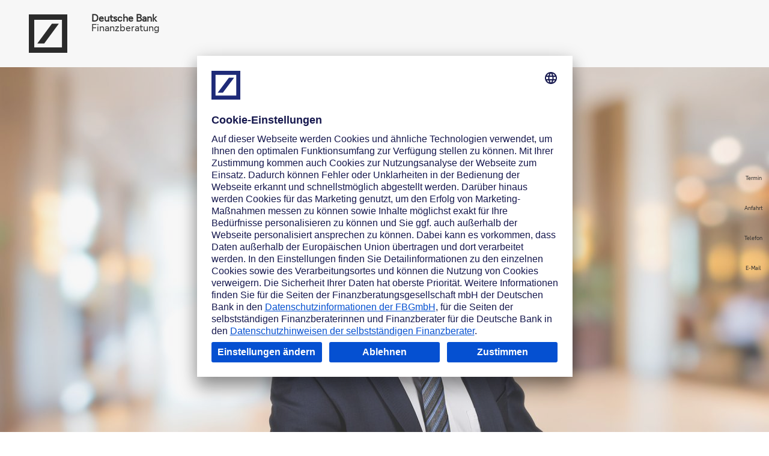

--- FILE ---
content_type: text/html;charset=utf-8
request_url: https://www.db-finanzberatung.de/daniel.syska.html
body_size: 17335
content:
<!DOCTYPE html>




<html lang="de" data-dbcr-theme="db-light">
  <head>
    













<meta charset="utf-8"/>
<meta http-equiv="x-ua-compatible" content="ie=edge"/>
<meta name="robots" content="index, follow"/>
<meta name="viewport" content="width=device-width, initial-scale=1"/>
<title>Daniel Syska &ndash; DB Finanzberatung</title>
<meta name="date" content="2025-09-23"/>
<meta name="description" content="Daniel Syska, selbstst&auml;ndiger Finanzberater f&uuml;r die Deutsche Bank in Duisburg, bietet fachliche Kompetenz und zeitliche Flexibilit&auml;t."/>
<meta name="keywords" content="Finanzberater, Finanzberatung, Deutsche Bank, Unternehmer, Provision, Karriere, Kunde, Kundin, Erfolg, selbstst&auml;ndig, Selbstst&auml;ndigkeit, N&auml;he, Finanzierung, Anlage, Vorsorge, Investieren, Finanzagentur, Vertrieb, Finanzcheck"/>
<meta name="google-site-verification" content="F0Zksh-ftZXH2z4UKIgsUJ0Uq2j-lxZKKH83X0hfExM"/>
<meta name="pageweight" content="3"/>
<meta name="dbCategory"/>
<meta name="v" content="10.51.33"/>
<meta name="time" content="14:31:38.608+0200"/>

<link rel="canonical" href="https://www.db-finanzberatung.de/daniel.syska.html"/>
<!--New Favicon Code-->
<link rel="icon" type="image/svg+xml" sizes="any" href="/etc/designs/db-eccs-move/assets/favicon.svg?v=1756713258208"/>
<link rel="icon" type="image/png" sizes="16x16 32x32 48x48 192x192" href="/etc/designs/db-eccs-move/assets/move-favicon-192x192.png"/>
<link rel="apple-touch-icon" type="image/png" sizes="180x180" href="/etc/designs/db-eccs-move/assets/move-favicon-180x180.png"/>
<link rel="icon" type="image/png" sizes="310x310" href="/etc/designs/db-eccs-move/assets/move-favicon-310x310.png"/>
<link rel="apple-touch-icon" type="image/png" sizes="167x167" href="/etc/designs/db-eccs-move/assets/move-favicon-167x167.png"/>
<link rel="mask-icon" href="/etc/designs/db-eccs-move/assets/safari-pinned-tab.svg" color="#133C7F"/>
<!--End New Favicon Code-->

<script type="application/ld+json">{"@context":"https://schema.org","@type":"FinancialService","name":"Daniel Syska, selbstst&auml;ndiger Finanzberater f&uuml;r die Deutsche Bank","sameAs":"https://www.db-finanzberatung.de/daniel.syska.html","contactPoints":{"@type":"ContactPoint","telephone":["020657085415","015222861067"],"faxnumber":"020657085429","email":"daniel-a.syska@db.com","contactType":"customer service"},"areaServed":{"@type":"Place","name":"Daniel Syska, selbstst&auml;ndiger Finanzberater f&uuml;r die Deutsche Bank","hasMap":{"@type":"Map","url":"https://goo.gl/maps/1NSYK6Vver8tDotA9"},"geo":{"@type":"GeoCoordinates","latitude":"51.4098351","longitude":"6.7174616"},"address":{"@type":"PostalAddress","streetAddress":"Krefelder Stra&szlig;e 45","addressLocality":"Duisburg","addressRegion":"Nordrhein-Westfalen","postalCode":"47226","addressCountry":"Germany"}},"employee":{"@type":"Person","name":"Daniel Syska","jobTitle":"Selbstst&auml;ndiger Finanzberater f&uuml;r die Deutsche Bank","description":"Finanzberater Daniel Syska, selbstst&auml;ndiger Finanzberater f&uuml;r die Deutsche Bank in Duisburg, bietet fachliche Kompetenz und zeitliche Flexibilit&auml;t. ","worksFor":"Deutsche Bank Finanzberatung","knowsAbout":"","sameAs":"https://www.db-finanzberatung.de/daniel.syska.html"}}</script>

<meta property="og:site_name" content="DB Finanzberatung"/>
<meta property="og:type" content="article"/>
<meta property="og:title" content="Daniel Syska"/>
<meta property="og:description" content="Daniel Syska, selbstst&amp;auml;ndiger Finanzberater f&amp;uuml;r die Deutsche Bank in Duisburg, bietet fachliche Kompetenz und zeitliche Flexibilit&amp;auml;t."/>
<meta property="og:url" content="https://www.db-finanzberatung.de/daniel.syska.html"/>
<meta property="og:image" content="https://www.db-finanzberatung.de/dam/dbfinanzberatung/shared/finanzberatung-og-image-default.jpg"/>
<link rel="image_src" href="https://www.db-finanzberatung.de/dam/dbfinanzberatung/shared/finanzberatung-og-image-default.jpg"/>
<link itemprop="primaryImageOfPage" href="https://www.db-finanzberatung.de/dam/dbfinanzberatung/shared/finanzberatung-og-image-default.jpg"/>

<meta name="twitter:card" content="summary_large_image"/>
<meta name="twitter:site" content="@DBFinanzberatung"/>
<meta name="twitter:creator" content="@DBFinanzberatung"/>


<meta name="CIP_MINIMUM_ROLE" content="0"/>

<meta name="CIP_IS_DESCRIPTOR_CACHED" content="false"/>









  <link rel="preload" href="/etc/designs/db-eccs-move/fonts/DeutscheBankText_W_Rg_n.woff2" as="font" crossorigin/>
  <link rel="preload" href="/etc/designs/db-eccs-move/fonts/DeutscheBankDisplay_W_Rg_n.woff2" as="font" crossorigin/>


<link rel="preload" href="/etc/designs/db-eccs-move/fonts/icons.woff2" as="font" crossorigin/>







<link type="text/css" rel="stylesheet" href="/etc/designs/db-eccs-move/clientlib-site.f1c9645cd707e2c67c9986aa5c1e8357.css" media="screen"/>
<link type="text/css" rel="stylesheet" href="/etc/designs/db-eccs-move/clientlib-site-print.659d01a10be0179a02f012677ca4444d.css" media="print"/>













  <script>
  window.adobeDataLayer = window.adobeDataLayer || [];
  </script>
  <!--Launch Header Embed Code -->
  <script src="//assets.adobedtm.com/4e283f7b6ac2/ed2192df0f4e/launch-d4566fa53d68.min.js" async></script>
  <!--/Launch Header Embed Code-->










  <script id="usercentrics-cmp" data-settings-id="8xDGye0d3" src="https://app.usercentrics.eu/browser-ui/latest/loader.js" async></script>


<script type="text/javascript">
  window.addEventListener("onUcImprintClick", function() {
    window.open("https:\/\/www.db\u002Dfinanzberatung.de\/daniel.syska\/impressum.html", "_blank").focus();
  });
</script>
<script type="text/javascript">
  window.addEventListener("onUcPrivacyClick", function() {
    window.open("https:\/\/www.db\u002Dfinanzberatung.de\/de\/fb\u002Ddatenschutz.html", "_blank").focus();
  });
</script>












  <link rel="preconnect" href="//assets.adobedtm.com" crossorigin/>
  <link rel="dns-prefetch" href="//assets.adobedtm.com"/>

  <link rel="preconnect" href="//app.usercentrics.eu" crossorigin/>
  <link rel="dns-prefetch" href="//app.usercentrics.eu"/>



  </head>
  <body class="page page-nonavigationpage publish-mode" data-comp="general" data-baseurl="https://www.db-finanzberatung.de" data-tenantid="dbfinanzberatung" data-pagename="Daniel Syska" data-redirect-delay-seconds="0">
    
    
    

    

    <div data-comp="Page" class="page__content">
      




<!--stopindex-->

  



  
  




    
        
        
        <div class="newpar new section">

</div>

    
        
        
        <div class="par iparys_inherited">

    
    
    
    
        
        
        <header class="header theme-dark">

<div class="header__content header__content--grid">
  <a class="header__link" aria-label="Logo Deutsche Bank, zur Startseite der Deutsche Bank Finanzberatung" href="https://www.db-finanzberatung.de/de/index.html" data-cmp-event="{&#34;componentName&#34;:&#34;Header Logo&#34;,&#34;componentID&#34;:&#34;/content/dbfinanzberatung/de/jcr:content/headerIParsys/header&#34;,&#34;componentType&#34;:&#34;navigation&#34;,&#34;componentArea&#34;:&#34;header-area&#34;,&#34;actionLabel&#34;:&#34;Header Logo&#34;,&#34;actionType&#34;:&#34;navMainLogoClick&#34;}">
    
    <svg class="header__logo" width="64" height="64" viewBox="0 0 64 64" xmlns="http://www.w3.org/2000/svg">
      <path d="M0 0H64V64H0V0ZM9.02564 9.00256V54.9974H55.1385V9.00256H9.02564ZM38.4 15.3862L14.1128 48.6138H25.6L49.8871 15.3862H38.4Z" fill="currentColor"/>
    </svg>
  </a>
  <hgroup class="header__title">
    <p class="header__name">Deutsche Bank</p>
    <p class="header__subsidiary">Finanzberatung</p>
  </hgroup>
  
  <nav class="service-navigation" aria-label="Suche &amp; Online Banking" data-navigation>
    <ul data-list>
      
      
      
      
      
      
      
    </ul>
  </nav>

  
</div>
</header>

    

</div>

    


  <nav id="flyouts" data-comp="flyouts" class="flyouts" aria-label="Seitenleiste">






<ul data-cmp-data-layer="{&#34;componentName&#34;:&#34;Flyouts&#34;,&#34;componentID&#34;:&#34;/content/dbfinanzberatung/de/fb/d/daniel-syska/jcr:content/flyouts&#34;,&#34;componentType&#34;:&#34;Flyouts&#34;,&#34;componentArea&#34;:&#34;flyouts&#34;}" class="flyouts__inner ">
  
  
  
  
  
  
  
  
  
  
  
  
  
  
    <li class="flyouts__button flyouts__button--dynamic  " data-flyout-id="3">
      <div class="flyouts__button--dynamic__container">
        <a data-cmp-event="{&#34;componentName&#34;:&#34;&#34;,&#34;componentID&#34;:&#34;/content/dbfinanzberatung/de/fb/d/daniel-syska/jcr:content/flyouts&#34;,&#34;componentType&#34;:&#34;Flyouts&#34;,&#34;componentArea&#34;:&#34;flyouts&#34;,&#34;actionLabel&#34;:&#34;Termin&#34;,&#34;actionType&#34;:&#34;imageClick&#34;}" class="flyouts__activator" aria-label="Zur Terminvereinbarung, öffnet in einem neuen Tab." target="_blank" href="https://www.deutsche-bank.de/opra4/pfb/advisor-appointments/#/book/consultation?ebinr=12509&email=daniel-a.syska@db.com">
        <span class="flyouts__icon flyouts__icon--dynamic-custom" aria-hidden="true">
          <figure>
            <img src="/dam/dbfinanzberatung/icons/blue/061_calendar_deutscheblue.svg" alt="" data-src="/dam/dbfinanzberatung/icons/blue/061_calendar_deutscheblue.svg"/>
          </figure>
        </span>
          
          <span class="flyouts__label">Termin</span>
        </a>
      </div>
    </li>
  
    <li class="flyouts__button flyouts__button--dynamic  " data-flyout-id="11">
      <div class="flyouts__button--dynamic__container">
        <a data-cmp-event="{&#34;componentName&#34;:&#34;&#34;,&#34;componentID&#34;:&#34;/content/dbfinanzberatung/de/fb/d/daniel-syska/jcr:content/flyouts&#34;,&#34;componentType&#34;:&#34;Flyouts&#34;,&#34;componentArea&#34;:&#34;flyouts&#34;,&#34;actionLabel&#34;:&#34;Anfahrt&#34;,&#34;actionType&#34;:&#34;imageClick&#34;}" class="flyouts__activator" aria-label="Lage und Anfahrt zum Standort, öffnet Google Maps in einem neuen Tab." target="_blank" href="https://goo.gl/maps/1NSYK6Vver8tDotA9">
        <span class="flyouts__icon flyouts__icon--dynamic-custom" aria-hidden="true">
          <figure>
            <img src="/dam/dbfinanzberatung/icons/blue/129_location-set_deutscheblue.svg" alt="" data-src="/dam/dbfinanzberatung/icons/blue/129_location-set_deutscheblue.svg"/>
          </figure>
        </span>
          
          <span class="flyouts__label">Anfahrt</span>
        </a>
      </div>
    </li>
  
    <li class="flyouts__button flyouts__button--dynamic  " data-flyout-id="2">
      <div class="flyouts__button--dynamic__container">
        <a data-cmp-event="{&#34;componentName&#34;:&#34;&#34;,&#34;componentID&#34;:&#34;/content/dbfinanzberatung/de/fb/d/daniel-syska/jcr:content/flyouts&#34;,&#34;componentType&#34;:&#34;Flyouts&#34;,&#34;componentArea&#34;:&#34;flyouts&#34;,&#34;actionLabel&#34;:&#34;Telefon&#34;,&#34;actionType&#34;:&#34;imageClick&#34;}" class="flyouts__activator" aria-label="Per Telefon kontaktieren, startet einen Anruf." target="_blank" href="tel:015222861067">
        <span class="flyouts__icon flyouts__icon--dynamic-custom" aria-hidden="true">
          <figure>
            <img src="/dam/dbfinanzberatung/icons/blue/135_phone_deutscheblue.svg" alt="" data-src="/dam/dbfinanzberatung/icons/blue/135_phone_deutscheblue.svg"/>
          </figure>
        </span>
          
          <span class="flyouts__label">Telefon</span>
        </a>
      </div>
    </li>
  
    <li class="flyouts__button flyouts__button--dynamic  " data-flyout-id="1">
      <div class="flyouts__button--dynamic__container">
        <a data-cmp-event="{&#34;componentName&#34;:&#34;&#34;,&#34;componentID&#34;:&#34;/content/dbfinanzberatung/de/fb/d/daniel-syska/jcr:content/flyouts&#34;,&#34;componentType&#34;:&#34;Flyouts&#34;,&#34;componentArea&#34;:&#34;flyouts&#34;,&#34;actionLabel&#34;:&#34;E-Mail&#34;,&#34;actionType&#34;:&#34;imageClick&#34;}" class="flyouts__activator" aria-label="Per E-Mail kontaktieren, neue Mail öffnet in Ihrem E-Mailprogramm." target="_blank" href="mailto:daniel-a.syska@db.com">
        <span class="flyouts__icon flyouts__icon--dynamic-custom" aria-hidden="true">
          <figure>
            <img src="/dam/dbfinanzberatung/icons/blue/073_mail_deutscheblue.svg" alt="" data-src="/dam/dbfinanzberatung/icons/blue/073_mail_deutscheblue.svg"/>
          </figure>
        </span>
          
          <span class="flyouts__label">E-Mail</span>
        </a>
      </div>
    </li>
  
  
    <li class="flyouts__button flyouts__button--scrolltop">
      <a data-cmp-event="{&#34;componentName&#34;:&#34;&#34;,&#34;componentID&#34;:&#34;/content/dbfinanzberatung/de/fb/d/daniel-syska/jcr:content/flyouts&#34;,&#34;componentType&#34;:&#34;Flyouts&#34;,&#34;componentArea&#34;:&#34;flyouts&#34;,&#34;actionLabel&#34;:&#34;Flyout To Top&#34;,&#34;actionType&#34;:&#34;imageClick&#34;}" href="#header-area" class="flyouts__activator" aria-label="Zum Seitenanfang">
        <span class="flyouts__icon icon-arrow-up" aria-hidden="true"></span>
        <span class="flyouts__label">Scroll To Top</span>
      </a>
    </li>
  
</ul>






  <div class="flyouts__custom  flyouts__custom--content flyouts__dynamic-custom theme-two--color-14" data-flyout-id="3" tabindex="0">
      
  </div>

  <div class="flyouts__custom  flyouts__custom--content flyouts__dynamic-custom theme-two--color-14" data-flyout-id="11" tabindex="0">
      
  </div>

  <div class="flyouts__custom  flyouts__custom--content flyouts__dynamic-custom theme-two--color-14" data-flyout-id="2" tabindex="0">
      
  </div>

  <div class="flyouts__custom  flyouts__custom--content flyouts__dynamic-custom theme-two--color-14" data-flyout-id="1" tabindex="0">
      
  </div>

</nav>





<!--startindex-->
<div class="stage-area stage-area--no-navi" id="stage-area">




    
    
    <div data-reload-on-preview="true" data-comp="dynamicContainerStage" class="dynamicContainerStage">

















<div class="dynamic-container-stage dynamic-container-stage--full-scale theme-dark">
  <div class="dynamic-container-stage__image-container">
    
  
  <picture>

    
    

    
    
      <source media="(max-width: 320px)" srcset="https://www.db-finanzberatung.de/dam/dbfinanzberatung/pages/stages/d/FB_Daniel_Syska_Buehne.jpg.transform/db_eccs_common_crop_horizontal_center_vertical_none_of_16_9_xxs_1x/image.jpg, https://www.db-finanzberatung.de/dam/dbfinanzberatung/pages/stages/d/FB_Daniel_Syska_Buehne.jpg.transform/db_eccs_common_crop_horizontal_center_vertical_none_of_16_9_xxs_2x/image.jpg 2x, https://www.db-finanzberatung.de/dam/dbfinanzberatung/pages/stages/d/FB_Daniel_Syska_Buehne.jpg.transform/db_eccs_common_crop_horizontal_center_vertical_none_of_16_9_xxs_3x/image.jpg 3x"/>
      <source media="(max-width: 480px)" srcset="https://www.db-finanzberatung.de/dam/dbfinanzberatung/pages/stages/d/FB_Daniel_Syska_Buehne.jpg.transform/db_eccs_common_crop_horizontal_center_vertical_none_of_16_9_xs_1x/image.jpg, https://www.db-finanzberatung.de/dam/dbfinanzberatung/pages/stages/d/FB_Daniel_Syska_Buehne.jpg.transform/db_eccs_common_crop_horizontal_center_vertical_none_of_16_9_xs_2x/image.jpg 2x, https://www.db-finanzberatung.de/dam/dbfinanzberatung/pages/stages/d/FB_Daniel_Syska_Buehne.jpg.transform/db_eccs_common_crop_horizontal_center_vertical_none_of_16_9_xs_3x/image.jpg 3x"/>
    

    <source media="(max-width: 768px)" srcset="https://www.db-finanzberatung.de/dam/dbfinanzberatung/pages/stages/d/FB_Daniel_Syska_Buehne.jpg.transform/db_eccs_common_crop_horizontal_center_vertical_none_of_16_9_m_1x/image.jpg, https://www.db-finanzberatung.de/dam/dbfinanzberatung/pages/stages/d/FB_Daniel_Syska_Buehne.jpg.transform/db_eccs_common_crop_horizontal_center_vertical_none_of_16_9_m_2x/image.jpg 2x, https://www.db-finanzberatung.de/dam/dbfinanzberatung/pages/stages/d/FB_Daniel_Syska_Buehne.jpg.transform/db_eccs_common_crop_horizontal_center_vertical_none_of_16_9_m_3x/image.jpg 3x"/>
    <source media="(max-width: 1024px)" srcset="https://www.db-finanzberatung.de/dam/dbfinanzberatung/pages/stages/d/FB_Daniel_Syska_Buehne.jpg.transform/db_eccs_common_crop_horizontal_center_vertical_none_of_16_9_l_1x/image.jpg, https://www.db-finanzberatung.de/dam/dbfinanzberatung/pages/stages/d/FB_Daniel_Syska_Buehne.jpg.transform/db_eccs_common_crop_horizontal_center_vertical_none_of_16_9_l_2x/image.jpg 2x, https://www.db-finanzberatung.de/dam/dbfinanzberatung/pages/stages/d/FB_Daniel_Syska_Buehne.jpg.transform/db_eccs_common_crop_horizontal_center_vertical_none_of_16_9_l_3x/image.jpg 3x"/>
    <source media="(max-width: 1280px)" srcset="https://www.db-finanzberatung.de/dam/dbfinanzberatung/pages/stages/d/FB_Daniel_Syska_Buehne.jpg.transform/db_eccs_common_resize_xl_1x/image.jpg, https://www.db-finanzberatung.de/dam/dbfinanzberatung/pages/stages/d/FB_Daniel_Syska_Buehne.jpg.transform/db_eccs_common_resize_xl_2x/image.jpg 2x, https://www.db-finanzberatung.de/dam/dbfinanzberatung/pages/stages/d/FB_Daniel_Syska_Buehne.jpg.transform/db_eccs_common_resize_xl_3x/image.jpg 3x"/>
    <source media="(min-width: 1281px)" srcset="https://www.db-finanzberatung.de/dam/dbfinanzberatung/pages/stages/d/FB_Daniel_Syska_Buehne.jpg.transform/db_eccs_common_resize_xxl_1x/image.jpg, https://www.db-finanzberatung.de/dam/dbfinanzberatung/pages/stages/d/FB_Daniel_Syska_Buehne.jpg.transform/db_eccs_common_resize_xxl_2x/image.jpg 2x, https://www.db-finanzberatung.de/dam/dbfinanzberatung/pages/stages/d/FB_Daniel_Syska_Buehne.jpg.transform/db_eccs_common_resize_xxl_3x/image.jpg 3x"/>

    
    
      <img src="https://www.db-finanzberatung.de/dam/dbfinanzberatung/pages/stages/d/FB_Daniel_Syska_Buehne.jpg.transform/db_eccs_common_resize_xxl_1x/image.jpg" alt="Daniel Syska" class="dynamic-container-stage__image"/>
    
    

  </picture>

    
    
    
    <div class="dynamic-container-stage__row dynamic-container-stage__row--top">
      <div class="comp">




</div>
    </div>
    
  </div>
  <div class="dynamic-container-stage__row dynamic-container-stage__row--center-top">
    <div class="comp">




</div>
  </div>
  <div class="dynamic-container-stage__row dynamic-container-stage__row--bottom anchor-bottom">
    <div class="comp">




    
    
    <div data-comp="columnControl" class="columncontrol-wrapper">





  

























<div data-cmp-data-layer="{&#34;componentName&#34;:&#34;Column Control&#34;,&#34;componentID&#34;:&#34;/content/dbfinanzberatung/de/fb/d/daniel-syska/jcr:content/nonavistageparsys/dynamiccontainerstag/stageRowBottomParsys/columncontrol_copy&#34;,&#34;componentType&#34;:&#34;Column Control&#34;,&#34;componentArea&#34;:&#34;nonavistageparsys&#34;}" id="nonavistageparsys-dynamiccontainerstag-stageRowBottomParsys-columncontrol_copy" class="columncontrol comp comp--padded         ">
  
  

  <div class="colctrl__30-30-30 colctrl--nesting-level-0  ">
    <div class="colctrl__alpha">
      <div class="colctrl__wrapper   ">
        




    
    
    <div data-comp="columnControl" class="columncontrol-wrapper">





  

























<div data-cmp-data-layer="{&#34;componentName&#34;:&#34;Column Control&#34;,&#34;componentID&#34;:&#34;/content/dbfinanzberatung/de/fb/d/daniel-syska/jcr:content/nonavistageparsys/dynamiccontainerstag/stageRowBottomParsys/columncontrol_copy/columnControlCol1Parsys/columncontrol&#34;,&#34;componentType&#34;:&#34;Column Control&#34;,&#34;componentArea&#34;:&#34;nonavistageparsys&#34;}" id="nonavistageparsys-dynamiccontainerstag-stageRowBottomParsys-columncontrol_copy-columnControlCol1Parsys-columncontrol" class="columncontrol comp comp--padded   theme-light bg-color--neutral-50      ">
  
  

  <div class="colctrl__100   ">
    <div class="colctrl__alpha">
      <div class="colctrl__wrapper theme-light bg-color--neutral-50  ">
        




    
    
    <div data-comp="text" class="text comp--wrapper">


  






<section class="comp comp--padded " id="nonavistageparsys-dynamiccontainerstag-stageRowBottomParsys-columncontrol_copy-columnControlCol1Parsys-columncontrol-columnControlCol1Parsys-text" data-cmp-data-layer="{&#34;componentName&#34;:&#34;Text&#34;,&#34;componentID&#34;:&#34;/content/dbfinanzberatung/de/fb/d/daniel-syska/jcr:content/nonavistageparsys/dynamiccontainerstag/stageRowBottomParsys/columncontrol_copy/columnControlCol1Parsys/columncontrol/columnControlCol1Parsys/text&#34;,&#34;componentType&#34;:&#34;Text&#34;,&#34;componentArea&#34;:&#34;nonavistageparsys&#34;,&#34;componentHeadline&#34;:&#34;Daniel Syska&#34;}">
  <header class="text-header alignment-text--center">
    
    <h1 class="h2 ">
      
        
        Daniel Syska
      
    </h1>
  </header>
  <p style="text-align: center;">Selbstständiger Finanzberater für die Deutsche Bank<br /></p>
</section>





</div>



      </div>
    </div>
    
    
    
    
  </div>
</div>
</div>



      </div>
    </div>
    <div class="colctrl__beta">
      <div class="colctrl__wrapper   ">
        




    
    
    <div data-comp="columnControl" class="columncontrol-wrapper">





  

























<div data-cmp-data-layer="{&#34;componentName&#34;:&#34;Column Control&#34;,&#34;componentID&#34;:&#34;/content/dbfinanzberatung/de/fb/d/daniel-syska/jcr:content/nonavistageparsys/dynamiccontainerstag/stageRowBottomParsys/columncontrol_copy/columnControlCol2Parsys/columncontrol_copy&#34;,&#34;componentType&#34;:&#34;Column Control&#34;,&#34;componentArea&#34;:&#34;nonavistageparsys&#34;}" id="nonavistageparsys-dynamiccontainerstag-stageRowBottomParsys-columncontrol_copy-columnControlCol2Parsys-columncontrol_copy" class="columncontrol comp comp--padded   theme-light bg-color--neutral-50      ">
  
  

  <div class="colctrl__100   ">
    <div class="colctrl__alpha">
      <div class="colctrl__wrapper theme-light bg-color--neutral-50  ">
        




    
    
    <div data-comp="text" class="text comp--wrapper">


  






<section class="comp comp--padded " id="nonavistageparsys-dynamiccontainerstag-stageRowBottomParsys-columncontrol_copy-columnControlCol2Parsys-columncontrol_copy-columnControlCol1Parsys-text_copy" data-cmp-data-layer="{&#34;componentName&#34;:&#34;Text&#34;,&#34;componentID&#34;:&#34;/content/dbfinanzberatung/de/fb/d/daniel-syska/jcr:content/nonavistageparsys/dynamiccontainerstag/stageRowBottomParsys/columncontrol_copy/columnControlCol2Parsys/columncontrol_copy/columnControlCol1Parsys/text_copy&#34;,&#34;componentType&#34;:&#34;Text&#34;,&#34;componentArea&#34;:&#34;nonavistageparsys&#34;,&#34;componentHeadline&#34;:&#34;Für Sie vor Ort&#34;}">
  <header class="text-header alignment-text--center">
    
    <h2 class="h2 ">
      
        
        Für Sie vor Ort
      
    </h2>
  </header>
  <p style="text-align: center;">Kontakt über Deutsche Bank<br />Finanzagentur Duisburg-Rheinhausen<br />Krefelder Straße 45<br />47226 Duisburg<br /></p>
</section>





</div>



      </div>
    </div>
    
    
    
    
  </div>
</div>
</div>



      </div>
    </div>
    <div class="colctrl__gamma">
      <div class="colctrl__wrapper   ">
        




    
    
    <div data-comp="columnControl" class="columncontrol-wrapper">





  

























<div data-cmp-data-layer="{&#34;componentName&#34;:&#34;Column Control&#34;,&#34;componentID&#34;:&#34;/content/dbfinanzberatung/de/fb/d/daniel-syska/jcr:content/nonavistageparsys/dynamiccontainerstag/stageRowBottomParsys/columncontrol_copy/columnControlCol3Parsys/columncontrol_copy&#34;,&#34;componentType&#34;:&#34;Column Control&#34;,&#34;componentArea&#34;:&#34;nonavistageparsys&#34;}" id="nonavistageparsys-dynamiccontainerstag-stageRowBottomParsys-columncontrol_copy-columnControlCol3Parsys-columncontrol_copy" class="columncontrol comp comp--padded   theme-light bg-color--neutral-50      ">
  
  

  <div class="colctrl__100   ">
    <div class="colctrl__alpha">
      <div class="colctrl__wrapper theme-light bg-color--neutral-50  ">
        




    
    
    <div data-comp="text" class="text comp--wrapper">


  






<section class="comp comp--padded " id="nonavistageparsys-dynamiccontainerstag-stageRowBottomParsys-columncontrol_copy-columnControlCol3Parsys-columncontrol_copy-columnControlCol1Parsys-text_copy" data-cmp-data-layer="{&#34;componentName&#34;:&#34;Text&#34;,&#34;componentID&#34;:&#34;/content/dbfinanzberatung/de/fb/d/daniel-syska/jcr:content/nonavistageparsys/dynamiccontainerstag/stageRowBottomParsys/columncontrol_copy/columnControlCol3Parsys/columncontrol_copy/columnControlCol1Parsys/text_copy&#34;,&#34;componentType&#34;:&#34;Text&#34;,&#34;componentArea&#34;:&#34;nonavistageparsys&#34;,&#34;componentHeadline&#34;:&#34;Mein Fokus&#34;}">
  <header class="text-header alignment-text--center">
    
    <h2 class="h2 ">
      
        
        Mein Fokus
      
    </h2>
  </header>
  <p style="text-align: center;">Private Vorsorge<br />Investments<br /></p>
</section>





</div>



      </div>
    </div>
    
    
    
    
  </div>
</div>
</div>



      </div>
    </div>
    
    
  </div>
</div>
</div>


</div>
  </div>
</div>




</div>


</div>


<main class="content-area" id="content-area">
  




    
    
    <div data-comp="columnControl" class="columncontrol-wrapper">





  

























<div data-cmp-data-layer="{&#34;componentName&#34;:&#34;Column Control&#34;,&#34;componentID&#34;:&#34;/content/dbfinanzberatung/de/fb/d/daniel-syska/jcr:content/parsys/columncontrol_copy&#34;,&#34;componentType&#34;:&#34;Column Control&#34;,&#34;componentArea&#34;:&#34;content-area&#34;}" id="parsys-columncontrol_copy" class="columncontrol comp comp--padded         ">
  
  

  <div class="colctrl__100 colctrl--nesting-level-0  ">
    <div class="colctrl__alpha">
      <div class="colctrl__wrapper   ">
        




    
    
    <div data-comp="text" class="text comp--wrapper">


  






<section class="comp comp--padded " id="parsys-columncontrol_copy-columnControlCol1Parsys-text" data-cmp-data-layer="{&#34;componentName&#34;:&#34;Text&#34;,&#34;componentID&#34;:&#34;/content/dbfinanzberatung/de/fb/d/daniel-syska/jcr:content/parsys/columncontrol_copy/columnControlCol1Parsys/text&#34;,&#34;componentType&#34;:&#34;Text&#34;,&#34;componentArea&#34;:&#34;content-area&#34;,&#34;componentHeadline&#34;:&#34;Individuell - Kompetent - Mobil&#34;}">
  <header class="text-header alignment-text--center">
    
    <h2 class="h2 ">
      
        
        Individuell - Kompetent - Mobil
      
    </h2>
  </header>
  <p>Damit Sie die richtigen finanziellen Entscheidungen treffen, berate ich Sie verantwortungsbewusst und vorausschauend. Als selbstständiger Finanzberater in Duisburg setze ich mich gerne mit Ihnen zusammen. Dann besprechen wir in aller Ruhe Ihre Finanzierungs-, Anlage- und Vorsorgefragen. Ich bin der richtige Ansprechpartner für alle Ihre Fragen. Ihnen stehen drei Möglichkeiten zur Verfügung, mit mir Kontakt aufzunehmen: Rufen Sie mich an. Schreiben Sie eine E-Mail. Oder kommen Sie einfach vorbei. Ich freue mich, von Ihnen zu hören!<br /></p>
</section>





</div>



      </div>
    </div>
    
    
    
    
  </div>
</div>
</div>


    
    
    <div class="standard-spacing-empty-comp-wrapper">





<div class="standard-spacing-empty-comp hide-on-mobile"></div>
</div>


    
    
    <div data-comp="columnControl" class="columncontrol-wrapper">





  

























<div data-cmp-data-layer="{&#34;componentName&#34;:&#34;Column Control&#34;,&#34;componentID&#34;:&#34;/content/dbfinanzberatung/de/fb/d/daniel-syska/jcr:content/parsys/columncontrol_796816&#34;,&#34;componentType&#34;:&#34;Column Control&#34;,&#34;componentArea&#34;:&#34;content-area&#34;}" id="parsys-columncontrol_796816" class="columncontrol comp comp--padded         ">
  
  

  <div class="colctrl__100 colctrl--nesting-level-0  ">
    <div class="colctrl__alpha">
      <div class="colctrl__wrapper   ">
        




    
    
    <div data-comp="text" class="text comp--wrapper">


  






<section class="comp comp--padded " id="parsys-columncontrol_796816-columnControlCol1Parsys-text_127291158" data-cmp-data-layer="{&#34;componentName&#34;:&#34;Text&#34;,&#34;componentID&#34;:&#34;/content/dbfinanzberatung/de/fb/d/daniel-syska/jcr:content/parsys/columncontrol_796816/columnControlCol1Parsys/text_127291158&#34;,&#34;componentType&#34;:&#34;Text&#34;,&#34;componentArea&#34;:&#34;content-area&#34;,&#34;componentHeadline&#34;:&#34;Das sagen Kunden über mich&#34;}">
  <header class="text-header alignment-text--center">
    
    <h2 class="h2 ">
      
        
        Das sagen Kunden über mich
      
    </h2>
  </header>
  
</section>





</div>


    
    
    <div class="disclaimerSwitchContainer">

<div class="disclaimer-switch-container comp comp--wrapper" data-template-id="bt7B-B9n9BU5V3" data-reload-on-preview="true">
  
  
  <div class='WhoFinance_Widget_container'>
    <div id="WhoFinance_ExtraWideWidgetV2_container" data-consultantid="213817">
      




    
    
    <div class="xf-wrapper">



  

<section id="parsys-columncontrol_796816-columnControlCol1Parsys-disclaimerswitchcont-experienceFragment-experiencefragment" class="xf">
  
  

    



<div class="xf-content-height">
    <div data-comp="columnControl" class="columncontrol-wrapper section">





  

























<div data-cmp-data-layer="{&#34;componentName&#34;:&#34;Column Control&#34;,&#34;componentID&#34;:&#34;/content/experience-fragments/dbfinanzberatung/whofinance/whofinance_disclaimerswitch/wf_disclaimer_sie/jcr:content/root/columncontrol_copy_c&#34;,&#34;componentType&#34;:&#34;Column Control&#34;,&#34;componentArea&#34;:&#34;root&#34;}" id="root-columncontrol_copy_c" class="columncontrol comp comp--padded   theme-dark bg-color--deep-blue      ">
  
  

  <div class="colctrl__100 colctrl--nesting-level-0  ">
    <div class="colctrl__alpha">
      <div class="colctrl__wrapper theme-dark bg-color--deep-blue  ">
        




    
    
    <div data-comp="text" class="text comp--wrapper">


  






<section class="comp comp--padded " id="root-columncontrol_copy_c-columnControlCol1Parsys-text_copy" data-cmp-data-layer="{&#34;componentName&#34;:&#34;Text&#34;,&#34;componentID&#34;:&#34;/content/experience-fragments/dbfinanzberatung/whofinance/whofinance_disclaimerswitch/wf_disclaimer_sie/jcr:content/root/columncontrol_copy_c/columnControlCol1Parsys/text_copy&#34;,&#34;componentType&#34;:&#34;Text&#34;,&#34;componentArea&#34;:&#34;root&#34;,&#34;componentHeadline&#34;:null}">
  
  <h3 class="add-single-space" style="text-align: center;">Kundenbewertungen einsehen</h3>
<p style="text-align: left;">Hier haben Sie die Möglichkeit, über mich auf der Bewertungsplattform WhoFinance abgegebene Kundenbewertungen einzusehen. Da dieser Service Daten zu Ihren Aktivitäten sammeln kann, stimmen Sie der Nutzung des Services bitte zunächst zu. Per Klick gelangen Sie zu den Cookie-Einstellungen. Hier aktivieren Sie bitte den Service &quot;WhoFinance&quot; und klicken anschließend auf &quot;Auswahl speichern&quot;.</p>
</section>





</div>


    
    
    <div data-comp="calltoaction" class="calltoaction-wrapper">


  



<div class="calltoaction calltoaction--center">
  <a data-cmp-event="{&#34;componentName&#34;:&#34;Call to Action Button&#34;,&#34;componentID&#34;:&#34;/content/experience-fragments/dbfinanzberatung/whofinance/whofinance_disclaimerswitch/wf_disclaimer_sie/jcr:content/root/columncontrol_copy_c/columnControlCol1Parsys/calltoaction&#34;,&#34;componentType&#34;:&#34;Call to Action Button&#34;,&#34;componentArea&#34;:&#34;root&#34;,&#34;elementName&#34;:&#34;zu den Cookie-Einstellungen, Link öffnet in Pop-up&#34;,&#34;actionLabel&#34;:&#34;zu den Cookie-Einstellungen, Link öffnet in Pop-up&#34;,&#34;actionType&#34;:&#34;buttonClick&#34;}" data-query-parameter="[{&#34;qpName&#34;:&#34;fbnummer&#34;,&#34;qpValue&#34;:&#34;548394&#34;},{&#34;qpName&#34;:&#34;kid&#34;,&#34;qpValue&#34;:&#34;e.9954.83.94&#34;},{&#34;qpName&#34;:&#34;vmId1&#34;,&#34;qpValue&#34;:&#34;5037497&#34;},{&#34;qpName&#34;:&#34;vmId2&#34;,&#34;qpValue&#34;:&#34;&#34;},{&#34;qpName&#34;:&#34;email&#34;,&#34;qpValue&#34;:&#34;daniel-a.syska@db.com&#34;},{&#34;qpName&#34;:&#34;tc&#34;,&#34;qpValue&#34;:&#34;&#34;},{&#34;qpName&#34;:&#34;ebinr&#34;,&#34;qpValue&#34;:&#34;12509&#34;}]" data-placeholder="[{&#34;placeholderName&#34;:&#34;Pl1&#34;,&#34;placeholderValue&#34;:&#34;Daniel_Syska&#34;}]" id="root-columncontrol_copy_c-columnControlCol1Parsys-calltoaction" class="btn btn--secondary " data-wt="ctaButton - zu den Cookie-Einstellungen, Link öffnet in Pop-up" title="zu den Cookie-Einstellungen, Link öffnet in Pop-up" href="#onUcOpenSecondLayer">
    
    <span class="btn-value">Inhalt freischalten</span>
  </a>
</div>
</div>



      </div>
    </div>
    
    
    
    
  </div>
</div>
</div>


</div>
</section>
</div>



    </div>
  </div>
  
</div>
</div>



      </div>
    </div>
    
    
    
    
  </div>
</div>
</div>


    
    
    <div class="standard-spacing-empty-comp-wrapper">





<div class="standard-spacing-empty-comp hide-on-mobile"></div>
</div>


    
    
    <div data-comp="columnControl" class="columncontrol-wrapper">





  

























<div data-cmp-data-layer="{&#34;componentName&#34;:&#34;Column Control&#34;,&#34;componentID&#34;:&#34;/content/dbfinanzberatung/de/fb/d/daniel-syska/jcr:content/parsys/columncontrol_297155&#34;,&#34;componentType&#34;:&#34;Column Control&#34;,&#34;componentArea&#34;:&#34;content-area&#34;}" id="parsys-columncontrol_297155" class="columncontrol comp comp--padded         ">
  
  

  <div class="colctrl__100 colctrl--nesting-level-0  ">
    <div class="colctrl__alpha">
      <div class="colctrl__wrapper   ">
        




    
    
    <div data-comp="text" class="text comp--wrapper">


  






<section class="comp comp--padded " id="parsys-columncontrol_297155-columnControlCol1Parsys-text_1470723863" data-cmp-data-layer="{&#34;componentName&#34;:&#34;Text&#34;,&#34;componentID&#34;:&#34;/content/dbfinanzberatung/de/fb/d/daniel-syska/jcr:content/parsys/columncontrol_297155/columnControlCol1Parsys/text_1470723863&#34;,&#34;componentType&#34;:&#34;Text&#34;,&#34;componentArea&#34;:&#34;content-area&#34;,&#34;componentHeadline&#34;:&#34;Welches Thema beschäftigt Sie?&#34;}">
  <header class="text-header alignment-text--center">
    
    <h2 class="h2 ">
      
        
        Welches Thema beschäftigt Sie?
      
    </h2>
  </header>
  
</section>





</div>


    
    
    <div class="xf-wrapper">



  

<section id="parsys-columncontrol_297155-columnControlCol1Parsys-experiencefragment" class="xf">
  
  

    



<div class="xf-content-height">
    <div data-reload-on-preview="true" data-comp="gigaTab" class="comp comp--padded comp--giga-tab section">













  
  <section class="giga-tab giga-tab--mode-small-list giga-tab--mode-large-list giga-tab--center giga-tab--header-content-alignment-centered   giga-tab--has-natural-size-media  ">
    <div class="giga-tab__controls">
      <button class="giga-tab__button chevron" data-direction="left" disabled aria-disabled="true" aria-label="Vorheriges Tab-Element"></button>
      <button class="giga-tab__button chevron" data-direction="right" aria-label="Nächstes Tab-Element"></button>
    </div>
    <div class="giga-tab__inner-container" role="tablist">
      
        
















  <div class="giga-tab__entry " role="tab" aria-selected="false" tabindex="-1" data-cmp-event="{&#34;componentName&#34;:&#34;&#34;,&#34;componentID&#34;:&#34;/content/experience-fragments/dbfinanzberatung/geschaeftsbereiche/gb/a_3_sie/jcr:content/root/gigatab_copy_copy_20/gigaTabParsys/gigatabentry&#34;,&#34;componentType&#34;:&#34;GigaTab Entry&#34;,&#34;componentArea&#34;:&#34;root&#34;,&#34;actionLabel&#34;:&#34;Konto eröffnen&#34;,&#34;actionType&#34;:&#34;entryClick&#34;}" data-has-mobile-headline="false">
    <div class="giga-tab__entry__media giga-tab__entry__media--has-children">
      
      
  
    
    
    
    

    
  <picture>
    <source media="(min-width: 1024px)" srcset="https://www.db-finanzberatung.de/dam/dbfinanzberatung/pages/basics/geschaeftsbereiche/KontoKarte640x480.jpg.transform/db_eccs_common_imageDesktop_half/image.jpg 640w,https://www.db-finanzberatung.de/dam/dbfinanzberatung/pages/basics/geschaeftsbereiche/KontoKarte640x480.jpg.transform/db_eccs_common_imageDesktop/image.jpg 1280w" sizes="(min-width: 1280px) 640px, 50vw"/>
    <source media="(min-width: 768px)" srcset="https://www.db-finanzberatung.de/dam/dbfinanzberatung/pages/basics/geschaeftsbereiche/KontoKarte640x480.jpg.transform/db_eccs_common_imageTablet/image.jpg 480w,https://www.db-finanzberatung.de/dam/dbfinanzberatung/pages/basics/geschaeftsbereiche/KontoKarte640x480.jpg.transform/db_eccs_common_imageTablet_2x/image.jpg 960w" sizes="50vw"/>
    <source media="(min-width: 600px)" srcset="https://www.db-finanzberatung.de/dam/dbfinanzberatung/pages/basics/geschaeftsbereiche/KontoKarte640x480.jpg.transform/db_eccs_common_imageTablet/image.jpg 360w,https://www.db-finanzberatung.de/dam/dbfinanzberatung/pages/basics/geschaeftsbereiche/KontoKarte640x480.jpg.transform/db_eccs_common_imageTablet_2x/image.jpg 720w" sizes="50vw"/>
    <source media="(min-width: 480px)" srcset="https://www.db-finanzberatung.de/dam/dbfinanzberatung/pages/basics/geschaeftsbereiche/KontoKarte640x480.jpg.transform/db_eccs_common_imageMobile/image.jpg 280w,https://www.db-finanzberatung.de/dam/dbfinanzberatung/pages/basics/geschaeftsbereiche/KontoKarte640x480.jpg.transform/db_eccs_common_imageMobile_3x/image.jpg 560w" sizes="50vw"/>
    <source srcset="https://www.db-finanzberatung.de/dam/dbfinanzberatung/pages/basics/geschaeftsbereiche/KontoKarte640x480.jpg.transform/db_eccs_common_imageMobile/image.jpg 150w,https://www.db-finanzberatung.de/dam/dbfinanzberatung/pages/basics/geschaeftsbereiche/KontoKarte640x480.jpg.transform/db_eccs_common_imageMobile_3x/image.jpg 300w" sizes="33vw"/>
    <img draggable="false" alt="" src="https://www.db-finanzberatung.de/dam/dbfinanzberatung/pages/basics/geschaeftsbereiche/KontoKarte640x480.jpg.transform/db_eccs_common_imageMobile/image.jpg" width="640" height="480" data-ratio="75.0" loading="lazy"/>
  </picture>

    
  

      
      
  

    </div>
    <div class="giga-tab__entry__text">
      <div class="giga-tab__entry__text__badge badge theme-dark bg-color--deep-blue " data-type="top-left">
        <div class="badge__content">
          <p>Direktabschluss möglich</p>
        </div>
      </div>
      

      
      <p class="giga-tab__entry__text__headline giga-tab__entry__text__headline--desktop ">Konto eröffnen</p>
      
    </div>
  </div>
  <div class="giga-tab__panel" role="tabpanel" aria-roledescription="Tabinhalt" aria-label="Konto eröffnen" tabindex="0">
    





  

























<div data-cmp-data-layer="{&#34;componentName&#34;:&#34;Column Control&#34;,&#34;componentID&#34;:&#34;/content/experience-fragments/dbfinanzberatung/geschaeftsbereiche/gb/a_3_sie/jcr:content/root/gigatab_copy_copy_20/gigaTabParsys/gigatabentry/gigaTabEntryColumnControl&#34;,&#34;componentType&#34;:&#34;Column Control&#34;,&#34;componentArea&#34;:&#34;root&#34;}" id="root-gigatab_copy_copy_20-gigaTabParsys-gigatabentry-gigaTabEntryColumnControl" class="columncontrol comp comp--padded         ">
  
  

  <div class="colctrl__100 colctrl--nesting-level-0  ">
    <div class="colctrl__alpha">
      <div class="colctrl__wrapper   ">
        




    
    
    <div data-comp="columnControl" class="columncontrol-wrapper">





  

























<div data-cmp-data-layer="{&#34;componentName&#34;:&#34;Column Control&#34;,&#34;componentID&#34;:&#34;/content/experience-fragments/dbfinanzberatung/geschaeftsbereiche/gb/a_3_sie/jcr:content/root/gigatab_copy_copy_20/gigaTabParsys/gigatabentry/gigaTabEntryColumnControl/columnControlCol1Parsys/columncontrol&#34;,&#34;componentType&#34;:&#34;Column Control&#34;,&#34;componentArea&#34;:&#34;root&#34;}" id="root-gigatab_copy_copy_20-gigaTabParsys-gigatabentry-gigaTabEntryColumnControl-columnControlCol1Parsys-columncontrol" class="columncontrol comp comp--padded         columncontrol--seperated">
  
  

  <div class="colctrl__50-50   ">
    <div class="colctrl__alpha">
      <div class="colctrl__wrapper   ">
        




    
    
    <div data-comp="text" class="text comp--wrapper">


  






<section class="comp comp--padded " id="root-gigatab_copy_copy_20-gigaTabParsys-gigatabentry-gigaTabEntryColumnControl-columnControlCol1Parsys-columncontrol-columnControlCol1Parsys-text" data-cmp-data-layer="{&#34;componentName&#34;:&#34;Text&#34;,&#34;componentID&#34;:&#34;/content/experience-fragments/dbfinanzberatung/geschaeftsbereiche/gb/a_3_sie/jcr:content/root/gigatab_copy_copy_20/gigaTabParsys/gigatabentry/gigaTabEntryColumnControl/columnControlCol1Parsys/columncontrol/columnControlCol1Parsys/text&#34;,&#34;componentType&#34;:&#34;Text&#34;,&#34;componentArea&#34;:&#34;root&#34;,&#34;componentHeadline&#34;:null}">
  
  <h3 class="add-single-space">Persönliches Konto: Die Basis Ihrer Finanzgeschäfte</h3>
<p>Als Basis Ihrer Finanzgeschäfte sollte Ihr Konto mehr bieten als nur die Möglichkeit, Geld abzuheben oder zu überweisen. Mit einem persönlichen Deutsche Bank Konto profitieren Sie nicht nur von modernem Banking, sondern können sich auch auf eine individuelle Beratung verlassen. Sprechen Sie mich gerne an oder wählen Sie online, welches Kontomodell am besten zu Ihren persönlichen Bedürfnissen passt.<br /></p>
</section>





</div>


    
    
    <div data-comp="calltoaction" class="calltoaction-wrapper">


  



<div class="calltoaction calltoaction--default">
  <a data-cmp-event="{&#34;componentName&#34;:&#34;Call to Action Button&#34;,&#34;componentID&#34;:&#34;/content/experience-fragments/dbfinanzberatung/geschaeftsbereiche/gb/a_3_sie/jcr:content/root/gigatab_copy_copy_20/gigaTabParsys/gigatabentry/gigaTabEntryColumnControl/columnControlCol1Parsys/columncontrol/columnControlCol1Parsys/calltoaction_4182091&#34;,&#34;componentType&#34;:&#34;Call to Action Button&#34;,&#34;componentArea&#34;:&#34;root&#34;,&#34;elementName&#34;:&#34;Zur Eröffnung eines persönlichen Kontos, Link öffnet in einem neuen Tab&#34;,&#34;actionLabel&#34;:&#34;Zur Eröffnung eines persönlichen Kontos, Link öffnet in einem neuen Tab&#34;,&#34;actionType&#34;:&#34;buttonClick&#34;}" data-query-parameter="[{&#34;qpName&#34;:&#34;fbnummer&#34;,&#34;qpValue&#34;:&#34;548394&#34;},{&#34;qpName&#34;:&#34;kid&#34;,&#34;qpValue&#34;:&#34;e.9954.83.94&#34;},{&#34;qpName&#34;:&#34;vmId1&#34;,&#34;qpValue&#34;:&#34;5037497&#34;},{&#34;qpName&#34;:&#34;vmId2&#34;,&#34;qpValue&#34;:&#34;&#34;},{&#34;qpName&#34;:&#34;email&#34;,&#34;qpValue&#34;:&#34;daniel-a.syska@db.com&#34;},{&#34;qpName&#34;:&#34;tc&#34;,&#34;qpValue&#34;:&#34;&#34;},{&#34;qpName&#34;:&#34;ebinr&#34;,&#34;qpValue&#34;:&#34;12509&#34;}]" data-placeholder="[{&#34;placeholderName&#34;:&#34;Pl1&#34;,&#34;placeholderValue&#34;:&#34;Daniel_Syska&#34;}]" id="root-gigatab_copy_copy_20-gigaTabParsys-gigatabentry-gigaTabEntryColumnControl-columnControlCol1Parsys-columncontrol-columnControlCol1Parsys-calltoaction_4182091" class="btn btn--primary js-button-replacement-enabled" data-wt="ctaButton - Zur Eröffnung eines persönlichen Kontos, Link öffnet in einem neuen Tab" title="Zur Eröffnung eines persönlichen Kontos, Link öffnet in einem neuen Tab" target="_blank" href="https://www.deutsche-bank.de/pk/konto-und-karte/konten-im-ueberblick/konten-im-vergleich.html?kid=e.99xx.xx.xx" aria-label="Zur Eröffnung eines persönlichen Kontos, Link öffnet in einem neuen Tab">
    
    <span class="btn-value">Persönliches Konto eröffnen</span>
  </a>
</div>
</div>



      </div>
    </div>
    <div class="colctrl__beta">
      <div class="colctrl__wrapper   ">
        




    
    
    <div data-comp="text" class="text comp--wrapper">


  






<section class="comp comp--padded " id="root-gigatab_copy_copy_20-gigaTabParsys-gigatabentry-gigaTabEntryColumnControl-columnControlCol1Parsys-columncontrol-columnControlCol2Parsys-text" data-cmp-data-layer="{&#34;componentName&#34;:&#34;Text&#34;,&#34;componentID&#34;:&#34;/content/experience-fragments/dbfinanzberatung/geschaeftsbereiche/gb/a_3_sie/jcr:content/root/gigatab_copy_copy_20/gigaTabParsys/gigatabentry/gigaTabEntryColumnControl/columnControlCol1Parsys/columncontrol/columnControlCol2Parsys/text&#34;,&#34;componentType&#34;:&#34;Text&#34;,&#34;componentArea&#34;:&#34;root&#34;,&#34;componentHeadline&#34;:null}">
  
  <h3 class="add-single-space">Geschäftskonto: Effizientes Cash Management für Ihr Unternehmen</h3>
<p>Sie suchen nach einem leistungsstarken Geschäfts- und Firmenkonto als Dreh- und Angelpunkt Ihres Unternehmens? Die Business Kontomodelle der Deutschen Bank bieten Ihnen die auf die individuellen Bedürfnisse Ihres Unternehmens abgestimmte Lösung. Schauen Sie gern mal rein, welches Kontomodell für Ihr Unternehmen in Frage kommen könnte.</p>
</section>





</div>


    
    
    <div data-comp="calltoaction" class="calltoaction-wrapper">


  



<div class="calltoaction calltoaction--default">
  <a data-cmp-event="{&#34;componentName&#34;:&#34;Call to Action Button&#34;,&#34;componentID&#34;:&#34;/content/experience-fragments/dbfinanzberatung/geschaeftsbereiche/gb/a_3_sie/jcr:content/root/gigatab_copy_copy_20/gigaTabParsys/gigatabentry/gigaTabEntryColumnControl/columnControlCol1Parsys/columncontrol/columnControlCol2Parsys/calltoaction_4876026&#34;,&#34;componentType&#34;:&#34;Call to Action Button&#34;,&#34;componentArea&#34;:&#34;root&#34;,&#34;elementName&#34;:&#34;Zur Eröffnung eines Geschäftskontos, Link öffnet in einem neuen Tab&#34;,&#34;actionLabel&#34;:&#34;Zur Eröffnung eines Geschäftskontos, Link öffnet in einem neuen Tab&#34;,&#34;actionType&#34;:&#34;buttonClick&#34;}" data-query-parameter="[{&#34;qpName&#34;:&#34;fbnummer&#34;,&#34;qpValue&#34;:&#34;548394&#34;},{&#34;qpName&#34;:&#34;kid&#34;,&#34;qpValue&#34;:&#34;e.9954.83.94&#34;},{&#34;qpName&#34;:&#34;vmId1&#34;,&#34;qpValue&#34;:&#34;5037497&#34;},{&#34;qpName&#34;:&#34;vmId2&#34;,&#34;qpValue&#34;:&#34;&#34;},{&#34;qpName&#34;:&#34;email&#34;,&#34;qpValue&#34;:&#34;daniel-a.syska@db.com&#34;},{&#34;qpName&#34;:&#34;tc&#34;,&#34;qpValue&#34;:&#34;&#34;},{&#34;qpName&#34;:&#34;ebinr&#34;,&#34;qpValue&#34;:&#34;12509&#34;}]" data-placeholder="[{&#34;placeholderName&#34;:&#34;Pl1&#34;,&#34;placeholderValue&#34;:&#34;Daniel_Syska&#34;}]" id="root-gigatab_copy_copy_20-gigaTabParsys-gigatabentry-gigaTabEntryColumnControl-columnControlCol1Parsys-columncontrol-columnControlCol2Parsys-calltoaction_4876026" class="btn btn--primary js-button-replacement-enabled" data-wt="ctaButton - Zur Eröffnung eines Geschäftskontos, Link öffnet in einem neuen Tab" title="Zur Eröffnung eines Geschäftskontos, Link öffnet in einem neuen Tab" target="_blank" href="https://www.deutsche-bank.de/opra4x/public/pfb/business-account-opening/?kid=e.99xx.xx.xx" aria-label="Zur Eröffnung eines Geschäftskontos, Link öffnet in einem neuen Tab">
    
    <span class="btn-value">Geschäftskonto eröffnen</span>
  </a>
</div>
</div>



      </div>
    </div>
    
    
    
  </div>
</div>
</div>


    
    
    <div aria-hidden="true" class="horizontal-line"><hr class="comp comp--padded"/>
</div>


    
    
    <div data-comp="text" class="text comp--wrapper">


  






<section class="comp comp--padded comp--no-margin-top " id="root-gigatab_copy_copy_20-gigaTabParsys-gigatabentry-gigaTabEntryColumnControl-columnControlCol1Parsys-text" data-cmp-data-layer="{&#34;componentName&#34;:&#34;Text&#34;,&#34;componentID&#34;:&#34;/content/experience-fragments/dbfinanzberatung/geschaeftsbereiche/gb/a_3_sie/jcr:content/root/gigatab_copy_copy_20/gigaTabParsys/gigatabentry/gigaTabEntryColumnControl/columnControlCol1Parsys/text&#34;,&#34;componentType&#34;:&#34;Text&#34;,&#34;componentArea&#34;:&#34;root&#34;,&#34;componentHeadline&#34;:null}">
  
  <p>Sie möchten Ihr Konto für das Online-Banking freischalten lassen oder das digitale Postfach einrichten? Hier können Sie ganz einfach digitale Services aktivieren.</p>
</section>





</div>


    
    
    <div data-comp="calltoaction" class="calltoaction-wrapper">


  



<div class="calltoaction calltoaction--default">
  <a data-cmp-event="{&#34;componentName&#34;:&#34;Call to Action Button&#34;,&#34;componentID&#34;:&#34;/content/experience-fragments/dbfinanzberatung/geschaeftsbereiche/gb/a_3_sie/jcr:content/root/gigatab_copy_copy_20/gigaTabParsys/gigatabentry/gigaTabEntryColumnControl/columnControlCol1Parsys/calltoaction_copy_co&#34;,&#34;componentType&#34;:&#34;Call to Action Button&#34;,&#34;componentArea&#34;:&#34;root&#34;,&#34;elementName&#34;:&#34;Zur Aktivierung digitaler Services, Link öffnet in einem neuen Tab&#34;,&#34;actionLabel&#34;:&#34;Zur Aktivierung digitaler Services, Link öffnet in einem neuen Tab&#34;,&#34;actionType&#34;:&#34;buttonClick&#34;}" data-query-parameter="[{&#34;qpName&#34;:&#34;fbnummer&#34;,&#34;qpValue&#34;:&#34;548394&#34;},{&#34;qpName&#34;:&#34;kid&#34;,&#34;qpValue&#34;:&#34;e.9954.83.94&#34;},{&#34;qpName&#34;:&#34;vmId1&#34;,&#34;qpValue&#34;:&#34;5037497&#34;},{&#34;qpName&#34;:&#34;vmId2&#34;,&#34;qpValue&#34;:&#34;&#34;},{&#34;qpName&#34;:&#34;email&#34;,&#34;qpValue&#34;:&#34;daniel-a.syska@db.com&#34;},{&#34;qpName&#34;:&#34;tc&#34;,&#34;qpValue&#34;:&#34;&#34;},{&#34;qpName&#34;:&#34;ebinr&#34;,&#34;qpValue&#34;:&#34;12509&#34;}]" data-placeholder="[{&#34;placeholderName&#34;:&#34;Pl1&#34;,&#34;placeholderValue&#34;:&#34;Daniel_Syska&#34;}]" id="root-gigatab_copy_copy_20-gigaTabParsys-gigatabentry-gigaTabEntryColumnControl-columnControlCol1Parsys-calltoaction_copy_co" class="btn btn--primary js-button-replacement-enabled" data-wt="ctaButton - Zur Aktivierung digitaler Services, Link öffnet in einem neuen Tab" title="Zur Aktivierung digitaler Services, Link öffnet in einem neuen Tab" target="_blank" href="https://www.deutsche-bank.de/opra4/pfb/self-services-pws/#/apply/order/dynamic-form?product=DIGITALISIERUNGSFORMULAR_MOVE&kid=e.99xx.xx.xx" aria-label="Zur Aktivierung digitaler Services, Link öffnet in einem neuen Tab">
    
    <span class="btn-value">Digitale Services buchen</span>
  </a>
</div>
</div>



      </div>
    </div>
    
    
    
    
  </div>
</div>

  </div>


      
        
















  <div class="giga-tab__entry " role="tab" aria-selected="false" tabindex="-1" data-cmp-event="{&#34;componentName&#34;:&#34;&#34;,&#34;componentID&#34;:&#34;/content/experience-fragments/dbfinanzberatung/geschaeftsbereiche/gb/a_3_sie/jcr:content/root/gigatab_copy_copy_20/gigaTabParsys/gigatabentry_165011749&#34;,&#34;componentType&#34;:&#34;GigaTab Entry&#34;,&#34;componentArea&#34;:&#34;root&#34;,&#34;actionLabel&#34;:&#34;Geld anlegen&#34;,&#34;actionType&#34;:&#34;entryClick&#34;}" data-has-mobile-headline="false">
    <div class="giga-tab__entry__media giga-tab__entry__media--has-children">
      
      
  
    
    
    
    

    
  <picture>
    <source media="(min-width: 1024px)" srcset="https://www.db-finanzberatung.de/dam/dbfinanzberatung/pages/basics/geschaeftsbereiche/SparenAnlegen640x480.jpg.transform/db_eccs_common_imageDesktop_half/image.jpg 640w,https://www.db-finanzberatung.de/dam/dbfinanzberatung/pages/basics/geschaeftsbereiche/SparenAnlegen640x480.jpg.transform/db_eccs_common_imageDesktop/image.jpg 1280w" sizes="(min-width: 1280px) 640px, 50vw"/>
    <source media="(min-width: 768px)" srcset="https://www.db-finanzberatung.de/dam/dbfinanzberatung/pages/basics/geschaeftsbereiche/SparenAnlegen640x480.jpg.transform/db_eccs_common_imageTablet/image.jpg 480w,https://www.db-finanzberatung.de/dam/dbfinanzberatung/pages/basics/geschaeftsbereiche/SparenAnlegen640x480.jpg.transform/db_eccs_common_imageTablet_2x/image.jpg 960w" sizes="50vw"/>
    <source media="(min-width: 600px)" srcset="https://www.db-finanzberatung.de/dam/dbfinanzberatung/pages/basics/geschaeftsbereiche/SparenAnlegen640x480.jpg.transform/db_eccs_common_imageTablet/image.jpg 360w,https://www.db-finanzberatung.de/dam/dbfinanzberatung/pages/basics/geschaeftsbereiche/SparenAnlegen640x480.jpg.transform/db_eccs_common_imageTablet_2x/image.jpg 720w" sizes="50vw"/>
    <source media="(min-width: 480px)" srcset="https://www.db-finanzberatung.de/dam/dbfinanzberatung/pages/basics/geschaeftsbereiche/SparenAnlegen640x480.jpg.transform/db_eccs_common_imageMobile/image.jpg 280w,https://www.db-finanzberatung.de/dam/dbfinanzberatung/pages/basics/geschaeftsbereiche/SparenAnlegen640x480.jpg.transform/db_eccs_common_imageMobile_3x/image.jpg 560w" sizes="50vw"/>
    <source srcset="https://www.db-finanzberatung.de/dam/dbfinanzberatung/pages/basics/geschaeftsbereiche/SparenAnlegen640x480.jpg.transform/db_eccs_common_imageMobile/image.jpg 150w,https://www.db-finanzberatung.de/dam/dbfinanzberatung/pages/basics/geschaeftsbereiche/SparenAnlegen640x480.jpg.transform/db_eccs_common_imageMobile_3x/image.jpg 300w" sizes="33vw"/>
    <img draggable="false" alt="" src="https://www.db-finanzberatung.de/dam/dbfinanzberatung/pages/basics/geschaeftsbereiche/SparenAnlegen640x480.jpg.transform/db_eccs_common_imageMobile/image.jpg" width="640" height="480" data-ratio="75.0" loading="lazy"/>
  </picture>

    
  

      
      
  

    </div>
    <div class="giga-tab__entry__text">
      <div class="giga-tab__entry__text__badge badge theme-dark bg-color--deep-blue " data-type="top-left">
        <div class="badge__content">
          <p>Direktabschluss möglich</p>
        </div>
      </div>
      

      
      <p class="giga-tab__entry__text__headline giga-tab__entry__text__headline--desktop ">Geld anlegen</p>
      
    </div>
  </div>
  <div class="giga-tab__panel" role="tabpanel" aria-roledescription="Tabinhalt" aria-label="Geld anlegen" tabindex="0">
    





  

























<div data-cmp-data-layer="{&#34;componentName&#34;:&#34;Column Control&#34;,&#34;componentID&#34;:&#34;/content/experience-fragments/dbfinanzberatung/geschaeftsbereiche/gb/a_3_sie/jcr:content/root/gigatab_copy_copy_20/gigaTabParsys/gigatabentry_165011749/gigaTabEntryColumnControl&#34;,&#34;componentType&#34;:&#34;Column Control&#34;,&#34;componentArea&#34;:&#34;root&#34;}" id="root-gigatab_copy_copy_20-gigaTabParsys-gigatabentry_165011749-gigaTabEntryColumnControl" class="columncontrol comp comp--padded         ">
  
  

  <div class="colctrl__100 colctrl--nesting-level-0  ">
    <div class="colctrl__alpha">
      <div class="colctrl__wrapper   ">
        




    
    
    <div data-comp="text" class="text comp--wrapper">


  






<section class="comp comp--padded " id="root-gigatab_copy_copy_20-gigaTabParsys-gigatabentry_165011749-gigaTabEntryColumnControl-columnControlCol1Parsys-text" data-cmp-data-layer="{&#34;componentName&#34;:&#34;Text&#34;,&#34;componentID&#34;:&#34;/content/experience-fragments/dbfinanzberatung/geschaeftsbereiche/gb/a_3_sie/jcr:content/root/gigatab_copy_copy_20/gigaTabParsys/gigatabentry_165011749/gigaTabEntryColumnControl/columnControlCol1Parsys/text&#34;,&#34;componentType&#34;:&#34;Text&#34;,&#34;componentArea&#34;:&#34;root&#34;,&#34;componentHeadline&#34;:null}">
  
  <h3 class="add-single-space">Sparen und Anlegen: Schritt für Schritt zum Ziel</h3>
<p class="add-single-space">Sie möchten sich einen lange gehegten Wunsch erfüllen, endlich einen Traum verwirklichen oder für die Zukunft etwas Sicherheit schaffen? Es gibt viele gute Gründe, Vermögen aufzubauen oder anzulegen und fast ebenso viele Lösungen. So können Sie mit Spareinlagen fest kalkulierbare Erträge erzielen oder - in Abhängigkeit Ihrer gewählten Risikoklasse - am Kapitalmarkt investieren. Ich helfe Ihnen gerne dabei, den für Sie passenden Weg zu finden.</p>
<p>Wenn Sie an Festgeld-Angeboten anderer Banken interessiert sind, schauen Sie sich gern auch auf dem ZinsMarkt der Deutschen Bank um. Hier finden Sie attraktive Festgeld-Anlagen ausgewählter Banken und können bei einem passenden Angebot direkt investieren.</p>
</section>





</div>


    
    
    <div data-comp="calltoaction" class="calltoaction-wrapper">


  



<div class="calltoaction calltoaction--default">
  <a data-cmp-event="{&#34;componentName&#34;:&#34;Call to Action Button&#34;,&#34;componentID&#34;:&#34;/content/experience-fragments/dbfinanzberatung/geschaeftsbereiche/gb/a_3_sie/jcr:content/root/gigatab_copy_copy_20/gigaTabParsys/gigatabentry_165011749/gigaTabEntryColumnControl/columnControlCol1Parsys/calltoaction_1529151&#34;,&#34;componentType&#34;:&#34;Call to Action Button&#34;,&#34;componentArea&#34;:&#34;root&#34;,&#34;elementName&#34;:&#34;Zu den Festgeld-Angeboten, Link öffnet in einem neuen Tab&#34;,&#34;actionLabel&#34;:&#34;Zu den Festgeld-Angeboten, Link öffnet in einem neuen Tab&#34;,&#34;actionType&#34;:&#34;buttonClick&#34;}" data-query-parameter="[{&#34;qpName&#34;:&#34;fbnummer&#34;,&#34;qpValue&#34;:&#34;548394&#34;},{&#34;qpName&#34;:&#34;kid&#34;,&#34;qpValue&#34;:&#34;e.9954.83.94&#34;},{&#34;qpName&#34;:&#34;vmId1&#34;,&#34;qpValue&#34;:&#34;5037497&#34;},{&#34;qpName&#34;:&#34;vmId2&#34;,&#34;qpValue&#34;:&#34;&#34;},{&#34;qpName&#34;:&#34;email&#34;,&#34;qpValue&#34;:&#34;daniel-a.syska@db.com&#34;},{&#34;qpName&#34;:&#34;tc&#34;,&#34;qpValue&#34;:&#34;&#34;},{&#34;qpName&#34;:&#34;ebinr&#34;,&#34;qpValue&#34;:&#34;12509&#34;}]" data-placeholder="[{&#34;placeholderName&#34;:&#34;Pl1&#34;,&#34;placeholderValue&#34;:&#34;Daniel_Syska&#34;}]" id="root-gigatab_copy_copy_20-gigaTabParsys-gigatabentry_165011749-gigaTabEntryColumnControl-columnControlCol1Parsys-calltoaction_1529151" class="btn btn--primary js-button-replacement-enabled" data-wt="ctaButton - Zu den Festgeld-Angeboten, Link öffnet in einem neuen Tab" title="Zu den Festgeld-Angeboten, Link öffnet in einem neuen Tab" target="_blank" href="https://www.deutsche-bank.de/pk/sparen/zinsmarkt.html?kid=e.99xx.xx.xx" aria-label="Zu den Festgeld-Angeboten, Link öffnet in einem neuen Tab">
    
    <span class="btn-value">Zum Zinsmarkt</span>
  </a>
</div>
</div>



      </div>
    </div>
    
    
    
    
  </div>
</div>

  </div>


      
        
















  <div class="giga-tab__entry " role="tab" aria-selected="false" tabindex="-1" data-cmp-event="{&#34;componentName&#34;:&#34;&#34;,&#34;componentID&#34;:&#34;/content/experience-fragments/dbfinanzberatung/geschaeftsbereiche/gb/a_3_sie/jcr:content/root/gigatab_copy_copy_20/gigaTabParsys/gigatabentry_960930865&#34;,&#34;componentType&#34;:&#34;GigaTab Entry&#34;,&#34;componentArea&#34;:&#34;root&#34;,&#34;actionLabel&#34;:&#34;Ruhestand planen&#34;,&#34;actionType&#34;:&#34;entryClick&#34;}" data-has-mobile-headline="false">
    <div class="giga-tab__entry__media giga-tab__entry__media--has-children">
      
      
  
    
    
    
    

    
  <picture>
    <source media="(min-width: 1024px)" srcset="https://www.db-finanzberatung.de/dam/dbfinanzberatung/pages/basics/geschaeftsbereiche/Vorsorgen640x480.jpg.transform/db_eccs_common_imageDesktop_half/image.jpg 640w,https://www.db-finanzberatung.de/dam/dbfinanzberatung/pages/basics/geschaeftsbereiche/Vorsorgen640x480.jpg.transform/db_eccs_common_imageDesktop/image.jpg 1280w" sizes="(min-width: 1280px) 640px, 50vw"/>
    <source media="(min-width: 768px)" srcset="https://www.db-finanzberatung.de/dam/dbfinanzberatung/pages/basics/geschaeftsbereiche/Vorsorgen640x480.jpg.transform/db_eccs_common_imageTablet/image.jpg 480w,https://www.db-finanzberatung.de/dam/dbfinanzberatung/pages/basics/geschaeftsbereiche/Vorsorgen640x480.jpg.transform/db_eccs_common_imageTablet_2x/image.jpg 960w" sizes="50vw"/>
    <source media="(min-width: 600px)" srcset="https://www.db-finanzberatung.de/dam/dbfinanzberatung/pages/basics/geschaeftsbereiche/Vorsorgen640x480.jpg.transform/db_eccs_common_imageTablet/image.jpg 360w,https://www.db-finanzberatung.de/dam/dbfinanzberatung/pages/basics/geschaeftsbereiche/Vorsorgen640x480.jpg.transform/db_eccs_common_imageTablet_2x/image.jpg 720w" sizes="50vw"/>
    <source media="(min-width: 480px)" srcset="https://www.db-finanzberatung.de/dam/dbfinanzberatung/pages/basics/geschaeftsbereiche/Vorsorgen640x480.jpg.transform/db_eccs_common_imageMobile/image.jpg 280w,https://www.db-finanzberatung.de/dam/dbfinanzberatung/pages/basics/geschaeftsbereiche/Vorsorgen640x480.jpg.transform/db_eccs_common_imageMobile_3x/image.jpg 560w" sizes="50vw"/>
    <source srcset="https://www.db-finanzberatung.de/dam/dbfinanzberatung/pages/basics/geschaeftsbereiche/Vorsorgen640x480.jpg.transform/db_eccs_common_imageMobile/image.jpg 150w,https://www.db-finanzberatung.de/dam/dbfinanzberatung/pages/basics/geschaeftsbereiche/Vorsorgen640x480.jpg.transform/db_eccs_common_imageMobile_3x/image.jpg 300w" sizes="33vw"/>
    <img draggable="false" alt="" src="https://www.db-finanzberatung.de/dam/dbfinanzberatung/pages/basics/geschaeftsbereiche/Vorsorgen640x480.jpg.transform/db_eccs_common_imageMobile/image.jpg" width="640" height="480" data-ratio="75.0" loading="lazy"/>
  </picture>

    
  

      
      
  

    </div>
    <div class="giga-tab__entry__text">
      
      

      
      <p class="giga-tab__entry__text__headline giga-tab__entry__text__headline--desktop ">Ruhestand planen</p>
      
    </div>
  </div>
  <div class="giga-tab__panel" role="tabpanel" aria-roledescription="Tabinhalt" aria-label="Ruhestand planen" tabindex="0">
    





  

























<div data-cmp-data-layer="{&#34;componentName&#34;:&#34;Column Control&#34;,&#34;componentID&#34;:&#34;/content/experience-fragments/dbfinanzberatung/geschaeftsbereiche/gb/a_3_sie/jcr:content/root/gigatab_copy_copy_20/gigaTabParsys/gigatabentry_960930865/gigaTabEntryColumnControl&#34;,&#34;componentType&#34;:&#34;Column Control&#34;,&#34;componentArea&#34;:&#34;root&#34;}" id="root-gigatab_copy_copy_20-gigaTabParsys-gigatabentry_960930865-gigaTabEntryColumnControl" class="columncontrol comp comp--padded         ">
  
  

  <div class="colctrl__100 colctrl--nesting-level-0  ">
    <div class="colctrl__alpha">
      <div class="colctrl__wrapper   ">
        




    
    
    <div data-comp="text" class="text comp--wrapper">


  






<section class="comp comp--padded " id="root-gigatab_copy_copy_20-gigaTabParsys-gigatabentry_960930865-gigaTabEntryColumnControl-columnControlCol1Parsys-text" data-cmp-data-layer="{&#34;componentName&#34;:&#34;Text&#34;,&#34;componentID&#34;:&#34;/content/experience-fragments/dbfinanzberatung/geschaeftsbereiche/gb/a_3_sie/jcr:content/root/gigatab_copy_copy_20/gigaTabParsys/gigatabentry_960930865/gigaTabEntryColumnControl/columnControlCol1Parsys/text&#34;,&#34;componentType&#34;:&#34;Text&#34;,&#34;componentArea&#34;:&#34;root&#34;,&#34;componentHeadline&#34;:null}">
  
  <h3 class="add-single-space">Private Altersvorsorge: Ihre finanzielle Zukunft gestalten</h3>
<p>Sie möchten im Alter nicht auf Ihren gewohnten Lebensstandard verzichten und die Zeit nach dem Berufsleben ohne finanzielle Sorgen genießen können? Dann sollten Sie sich frühzeitig mit den vielfältigen Möglichkeiten der privaten Altersvorsorge vertraut machen, da die gesetzliche Rente in vielen Fällen hierfür nicht aureichen wird. Gerne plane ich gemeinsam mit Ihnen Ihr persönliches Vorsorgekonzept.</p>
</section>





</div>



      </div>
    </div>
    
    
    
    
  </div>
</div>

  </div>


      
        
















  <div class="giga-tab__entry " role="tab" aria-selected="false" tabindex="-1" data-cmp-event="{&#34;componentName&#34;:&#34;&#34;,&#34;componentID&#34;:&#34;/content/experience-fragments/dbfinanzberatung/geschaeftsbereiche/gb/a_3_sie/jcr:content/root/gigatab_copy_copy_20/gigaTabParsys/gigatabentry_1811083403&#34;,&#34;componentType&#34;:&#34;GigaTab Entry&#34;,&#34;componentArea&#34;:&#34;root&#34;,&#34;actionLabel&#34;:&#34;Risiken absichern&#34;,&#34;actionType&#34;:&#34;entryClick&#34;}" data-has-mobile-headline="false">
    <div class="giga-tab__entry__media giga-tab__entry__media--has-children">
      
      
  
    
    
    
    

    
  <picture>
    <source media="(min-width: 1024px)" srcset="https://www.db-finanzberatung.de/dam/dbfinanzberatung/pages/basics/geschaeftsbereiche/Risiken-absichern640x480.jpg.transform/db_eccs_common_imageDesktop_half/image.jpg 640w,https://www.db-finanzberatung.de/dam/dbfinanzberatung/pages/basics/geschaeftsbereiche/Risiken-absichern640x480.jpg.transform/db_eccs_common_imageDesktop/image.jpg 1280w" sizes="(min-width: 1280px) 640px, 50vw"/>
    <source media="(min-width: 768px)" srcset="https://www.db-finanzberatung.de/dam/dbfinanzberatung/pages/basics/geschaeftsbereiche/Risiken-absichern640x480.jpg.transform/db_eccs_common_imageTablet/image.jpg 480w,https://www.db-finanzberatung.de/dam/dbfinanzberatung/pages/basics/geschaeftsbereiche/Risiken-absichern640x480.jpg.transform/db_eccs_common_imageTablet_2x/image.jpg 960w" sizes="50vw"/>
    <source media="(min-width: 600px)" srcset="https://www.db-finanzberatung.de/dam/dbfinanzberatung/pages/basics/geschaeftsbereiche/Risiken-absichern640x480.jpg.transform/db_eccs_common_imageTablet/image.jpg 360w,https://www.db-finanzberatung.de/dam/dbfinanzberatung/pages/basics/geschaeftsbereiche/Risiken-absichern640x480.jpg.transform/db_eccs_common_imageTablet_2x/image.jpg 720w" sizes="50vw"/>
    <source media="(min-width: 480px)" srcset="https://www.db-finanzberatung.de/dam/dbfinanzberatung/pages/basics/geschaeftsbereiche/Risiken-absichern640x480.jpg.transform/db_eccs_common_imageMobile/image.jpg 280w,https://www.db-finanzberatung.de/dam/dbfinanzberatung/pages/basics/geschaeftsbereiche/Risiken-absichern640x480.jpg.transform/db_eccs_common_imageMobile_3x/image.jpg 560w" sizes="50vw"/>
    <source srcset="https://www.db-finanzberatung.de/dam/dbfinanzberatung/pages/basics/geschaeftsbereiche/Risiken-absichern640x480.jpg.transform/db_eccs_common_imageMobile/image.jpg 150w,https://www.db-finanzberatung.de/dam/dbfinanzberatung/pages/basics/geschaeftsbereiche/Risiken-absichern640x480.jpg.transform/db_eccs_common_imageMobile_3x/image.jpg 300w" sizes="33vw"/>
    <img draggable="false" alt="" src="https://www.db-finanzberatung.de/dam/dbfinanzberatung/pages/basics/geschaeftsbereiche/Risiken-absichern640x480.jpg.transform/db_eccs_common_imageMobile/image.jpg" width="640" height="480" data-ratio="75.0" loading="lazy"/>
  </picture>

    
  

      
      
  

    </div>
    <div class="giga-tab__entry__text">
      
      

      
      <p class="giga-tab__entry__text__headline giga-tab__entry__text__headline--desktop ">Risiken absichern</p>
      
    </div>
  </div>
  <div class="giga-tab__panel" role="tabpanel" aria-roledescription="Tabinhalt" aria-label="Risiken absichern" tabindex="0">
    





  

























<div data-cmp-data-layer="{&#34;componentName&#34;:&#34;Column Control&#34;,&#34;componentID&#34;:&#34;/content/experience-fragments/dbfinanzberatung/geschaeftsbereiche/gb/a_3_sie/jcr:content/root/gigatab_copy_copy_20/gigaTabParsys/gigatabentry_1811083403/gigaTabEntryColumnControl&#34;,&#34;componentType&#34;:&#34;Column Control&#34;,&#34;componentArea&#34;:&#34;root&#34;}" id="root-gigatab_copy_copy_20-gigaTabParsys-gigatabentry_1811083403-gigaTabEntryColumnControl" class="columncontrol comp comp--padded         ">
  
  

  <div class="colctrl__100 colctrl--nesting-level-0  ">
    <div class="colctrl__alpha">
      <div class="colctrl__wrapper   ">
        




    
    
    <div data-comp="text" class="text comp--wrapper">


  






<section class="comp comp--padded " id="root-gigatab_copy_copy_20-gigaTabParsys-gigatabentry_1811083403-gigaTabEntryColumnControl-columnControlCol1Parsys-text" data-cmp-data-layer="{&#34;componentName&#34;:&#34;Text&#34;,&#34;componentID&#34;:&#34;/content/experience-fragments/dbfinanzberatung/geschaeftsbereiche/gb/a_3_sie/jcr:content/root/gigatab_copy_copy_20/gigaTabParsys/gigatabentry_1811083403/gigaTabEntryColumnControl/columnControlCol1Parsys/text&#34;,&#34;componentType&#34;:&#34;Text&#34;,&#34;componentArea&#34;:&#34;root&#34;,&#34;componentHeadline&#34;:null}">
  
  <h3 class="add-single-space">Risiken absichern: Abgesichert sein für den Fall der Fälle</h3>
<p class="add-single-space">Ob Familie, Hobby oder Eigenheim – mit Ihrer Arbeitskraft finanzieren Sie den Großteil Ihres Lebens. Doch was passiert eigentlich, wenn Sie aufgrund eines Unfalls oder einer Krankheit Ihrem Beruf nicht mehr nachgehen können? Um für dieses häufig unterschätzte Risiko vorgesorgt zu haben, empfiehlt sich eine Einkommensabsicherung für das Berufsleben - eine Berufsunfähigkeitsversicherung.</p>
<p class="add-single-space">Darüber hinaus gibt es viele weitere Möglichkeiten, um Sie und Ihre Familie abzusichern. Haben Sie zum Beispiel bereits über eine Unfallversicherung nachgedacht? Auch eine private Pflege- oder Sterbegeldversicherung kann frühzeitige Sicherheit für &quot;den Fall der Fälle&quot; bieten. Gerne zeige ich Ihnen in einem persönlichen Gespräch das umfangreiche Angebot der Deutschen Bank sowie ihrer Kooperationspartner auf.</p>
</section>





</div>



      </div>
    </div>
    
    
    
    
  </div>
</div>

  </div>


      
        
















  <div class="giga-tab__entry " role="tab" aria-selected="false" tabindex="-1" data-cmp-event="{&#34;componentName&#34;:&#34;&#34;,&#34;componentID&#34;:&#34;/content/experience-fragments/dbfinanzberatung/geschaeftsbereiche/gb/a_3_sie/jcr:content/root/gigatab_copy_copy_20/gigaTabParsys/gigatabentry_285199915&#34;,&#34;componentType&#34;:&#34;GigaTab Entry&#34;,&#34;componentArea&#34;:&#34;root&#34;,&#34;actionLabel&#34;:&#34;Gesundheit schützen&#34;,&#34;actionType&#34;:&#34;entryClick&#34;}" data-has-mobile-headline="false">
    <div class="giga-tab__entry__media giga-tab__entry__media--has-children">
      
      
  
    
    
    
    

    
  <picture>
    <source media="(min-width: 1024px)" srcset="https://www.db-finanzberatung.de/dam/dbfinanzberatung/pages/basics/geschaeftsbereiche/KV640x480.jpg.transform/db_eccs_common_imageDesktop_half/image.jpg 640w,https://www.db-finanzberatung.de/dam/dbfinanzberatung/pages/basics/geschaeftsbereiche/KV640x480.jpg.transform/db_eccs_common_imageDesktop/image.jpg 1280w" sizes="(min-width: 1280px) 640px, 50vw"/>
    <source media="(min-width: 768px)" srcset="https://www.db-finanzberatung.de/dam/dbfinanzberatung/pages/basics/geschaeftsbereiche/KV640x480.jpg.transform/db_eccs_common_imageTablet/image.jpg 480w,https://www.db-finanzberatung.de/dam/dbfinanzberatung/pages/basics/geschaeftsbereiche/KV640x480.jpg.transform/db_eccs_common_imageTablet_2x/image.jpg 960w" sizes="50vw"/>
    <source media="(min-width: 600px)" srcset="https://www.db-finanzberatung.de/dam/dbfinanzberatung/pages/basics/geschaeftsbereiche/KV640x480.jpg.transform/db_eccs_common_imageTablet/image.jpg 360w,https://www.db-finanzberatung.de/dam/dbfinanzberatung/pages/basics/geschaeftsbereiche/KV640x480.jpg.transform/db_eccs_common_imageTablet_2x/image.jpg 720w" sizes="50vw"/>
    <source media="(min-width: 480px)" srcset="https://www.db-finanzberatung.de/dam/dbfinanzberatung/pages/basics/geschaeftsbereiche/KV640x480.jpg.transform/db_eccs_common_imageMobile/image.jpg 280w,https://www.db-finanzberatung.de/dam/dbfinanzberatung/pages/basics/geschaeftsbereiche/KV640x480.jpg.transform/db_eccs_common_imageMobile_3x/image.jpg 560w" sizes="50vw"/>
    <source srcset="https://www.db-finanzberatung.de/dam/dbfinanzberatung/pages/basics/geschaeftsbereiche/KV640x480.jpg.transform/db_eccs_common_imageMobile/image.jpg 150w,https://www.db-finanzberatung.de/dam/dbfinanzberatung/pages/basics/geschaeftsbereiche/KV640x480.jpg.transform/db_eccs_common_imageMobile_3x/image.jpg 300w" sizes="33vw"/>
    <img draggable="false" alt="" src="https://www.db-finanzberatung.de/dam/dbfinanzberatung/pages/basics/geschaeftsbereiche/KV640x480.jpg.transform/db_eccs_common_imageMobile/image.jpg" width="640" height="480" data-ratio="75.0" loading="lazy"/>
  </picture>

    
  

      
      
  

    </div>
    <div class="giga-tab__entry__text">
      
      

      
      <p class="giga-tab__entry__text__headline giga-tab__entry__text__headline--desktop ">Gesundheit schützen</p>
      
    </div>
  </div>
  <div class="giga-tab__panel" role="tabpanel" aria-roledescription="Tabinhalt" aria-label="Gesundheit schützen" tabindex="0">
    





  

























<div data-cmp-data-layer="{&#34;componentName&#34;:&#34;Column Control&#34;,&#34;componentID&#34;:&#34;/content/experience-fragments/dbfinanzberatung/geschaeftsbereiche/gb/a_3_sie/jcr:content/root/gigatab_copy_copy_20/gigaTabParsys/gigatabentry_285199915/gigaTabEntryColumnControl&#34;,&#34;componentType&#34;:&#34;Column Control&#34;,&#34;componentArea&#34;:&#34;root&#34;}" id="root-gigatab_copy_copy_20-gigaTabParsys-gigatabentry_285199915-gigaTabEntryColumnControl" class="columncontrol comp comp--padded         ">
  
  

  <div class="colctrl__100 colctrl--nesting-level-0  ">
    <div class="colctrl__alpha">
      <div class="colctrl__wrapper   ">
        




    
    
    <div data-comp="text" class="text comp--wrapper">


  






<section class="comp comp--padded " id="root-gigatab_copy_copy_20-gigaTabParsys-gigatabentry_285199915-gigaTabEntryColumnControl-columnControlCol1Parsys-text" data-cmp-data-layer="{&#34;componentName&#34;:&#34;Text&#34;,&#34;componentID&#34;:&#34;/content/experience-fragments/dbfinanzberatung/geschaeftsbereiche/gb/a_3_sie/jcr:content/root/gigatab_copy_copy_20/gigaTabParsys/gigatabentry_285199915/gigaTabEntryColumnControl/columnControlCol1Parsys/text&#34;,&#34;componentType&#34;:&#34;Text&#34;,&#34;componentArea&#34;:&#34;root&#34;,&#34;componentHeadline&#34;:null}">
  
  <h3 class="add-single-space">Private Krankenversicherung: Ihre Gesundheit umfassend abgesichert</h3>
<p>Wenn es um Ihre Gesundheit geht, brauchen Sie einen starken Partner, der an Ihrer Seite steht und Ihnen den Rücken freihält. Da die Leistungen der gesetzlichen Krankenkassen nicht immer ausreichen, kann der Abschluss einer privaten Krankenversicherung oder einer ergänzenden Zusatzversicherung, zum Beispiel für Zahnbehandlungen, sinnvoll sein. Ich erkläre Ihnen gerne Ihre Möglichkeiten.</p>
</section>





</div>



      </div>
    </div>
    
    
    
    
  </div>
</div>

  </div>


      
        
















  <div class="giga-tab__entry " role="tab" aria-selected="false" tabindex="-1" data-cmp-event="{&#34;componentName&#34;:&#34;&#34;,&#34;componentID&#34;:&#34;/content/experience-fragments/dbfinanzberatung/geschaeftsbereiche/gb/a_3_sie/jcr:content/root/gigatab_copy_copy_20/gigaTabParsys/gigatabentry_1759849865&#34;,&#34;componentType&#34;:&#34;GigaTab Entry&#34;,&#34;componentArea&#34;:&#34;root&#34;,&#34;actionLabel&#34;:&#34;Mitarbeitende begeistern&#34;,&#34;actionType&#34;:&#34;entryClick&#34;}" data-has-mobile-headline="false">
    <div class="giga-tab__entry__media giga-tab__entry__media--has-children">
      
      
  
    
    
    
    

    
  <picture>
    <source media="(min-width: 1024px)" srcset="https://www.db-finanzberatung.de/dam/dbfinanzberatung/pages/basics/geschaeftsbereiche/bAV640x480.jpg.transform/db_eccs_common_imageDesktop_half/image.jpg 640w,https://www.db-finanzberatung.de/dam/dbfinanzberatung/pages/basics/geschaeftsbereiche/bAV640x480.jpg.transform/db_eccs_common_imageDesktop/image.jpg 1280w" sizes="(min-width: 1280px) 640px, 50vw"/>
    <source media="(min-width: 768px)" srcset="https://www.db-finanzberatung.de/dam/dbfinanzberatung/pages/basics/geschaeftsbereiche/bAV640x480.jpg.transform/db_eccs_common_imageTablet/image.jpg 480w,https://www.db-finanzberatung.de/dam/dbfinanzberatung/pages/basics/geschaeftsbereiche/bAV640x480.jpg.transform/db_eccs_common_imageTablet_2x/image.jpg 960w" sizes="50vw"/>
    <source media="(min-width: 600px)" srcset="https://www.db-finanzberatung.de/dam/dbfinanzberatung/pages/basics/geschaeftsbereiche/bAV640x480.jpg.transform/db_eccs_common_imageTablet/image.jpg 360w,https://www.db-finanzberatung.de/dam/dbfinanzberatung/pages/basics/geschaeftsbereiche/bAV640x480.jpg.transform/db_eccs_common_imageTablet_2x/image.jpg 720w" sizes="50vw"/>
    <source media="(min-width: 480px)" srcset="https://www.db-finanzberatung.de/dam/dbfinanzberatung/pages/basics/geschaeftsbereiche/bAV640x480.jpg.transform/db_eccs_common_imageMobile/image.jpg 280w,https://www.db-finanzberatung.de/dam/dbfinanzberatung/pages/basics/geschaeftsbereiche/bAV640x480.jpg.transform/db_eccs_common_imageMobile_3x/image.jpg 560w" sizes="50vw"/>
    <source srcset="https://www.db-finanzberatung.de/dam/dbfinanzberatung/pages/basics/geschaeftsbereiche/bAV640x480.jpg.transform/db_eccs_common_imageMobile/image.jpg 150w,https://www.db-finanzberatung.de/dam/dbfinanzberatung/pages/basics/geschaeftsbereiche/bAV640x480.jpg.transform/db_eccs_common_imageMobile_3x/image.jpg 300w" sizes="33vw"/>
    <img draggable="false" alt="" src="https://www.db-finanzberatung.de/dam/dbfinanzberatung/pages/basics/geschaeftsbereiche/bAV640x480.jpg.transform/db_eccs_common_imageMobile/image.jpg" width="640" height="480" data-ratio="75.0" loading="lazy"/>
  </picture>

    
  

      
      
  

    </div>
    <div class="giga-tab__entry__text">
      
      

      
      <p class="giga-tab__entry__text__headline giga-tab__entry__text__headline--desktop ">Mitarbeitende begeistern</p>
      
    </div>
  </div>
  <div class="giga-tab__panel" role="tabpanel" aria-roledescription="Tabinhalt" aria-label="Mitarbeitende begeistern" tabindex="0">
    





  

























<div data-cmp-data-layer="{&#34;componentName&#34;:&#34;Column Control&#34;,&#34;componentID&#34;:&#34;/content/experience-fragments/dbfinanzberatung/geschaeftsbereiche/gb/a_3_sie/jcr:content/root/gigatab_copy_copy_20/gigaTabParsys/gigatabentry_1759849865/gigaTabEntryColumnControl&#34;,&#34;componentType&#34;:&#34;Column Control&#34;,&#34;componentArea&#34;:&#34;root&#34;}" id="root-gigatab_copy_copy_20-gigaTabParsys-gigatabentry_1759849865-gigaTabEntryColumnControl" class="columncontrol comp comp--padded         ">
  
  

  <div class="colctrl__100 colctrl--nesting-level-0  ">
    <div class="colctrl__alpha">
      <div class="colctrl__wrapper   ">
        




    
    
    <div data-comp="text" class="text comp--wrapper">


  






<section class="comp comp--padded " id="root-gigatab_copy_copy_20-gigaTabParsys-gigatabentry_1759849865-gigaTabEntryColumnControl-columnControlCol1Parsys-text" data-cmp-data-layer="{&#34;componentName&#34;:&#34;Text&#34;,&#34;componentID&#34;:&#34;/content/experience-fragments/dbfinanzberatung/geschaeftsbereiche/gb/a_3_sie/jcr:content/root/gigatab_copy_copy_20/gigaTabParsys/gigatabentry_1759849865/gigaTabEntryColumnControl/columnControlCol1Parsys/text&#34;,&#34;componentType&#34;:&#34;Text&#34;,&#34;componentArea&#34;:&#34;root&#34;,&#34;componentHeadline&#34;:null}">
  
  <h3 class="add-single-space">Betriebliche Altersversorgung: Attraktive Angebote für Ihre Mitarbeitenden</h3>
<p>Im Wettbewerb um talentierte und leistungsstarke Mitarbeitende steigen die Anforderungen an Arbeitgeber. Mehr denn je sind neben der Entlohnung Zusatzleistungen wie attraktive Angebote zur betrieblichen Altersversorgung ein entscheidender Faktor. Führen Sie ein Unternehmen und möchten sich informieren, welche Angebote es gibt und wie man diese zu einem festen Bestandteil der Unternehmenskultur machen kann? Dann melden Sie sich gerne bei mir.</p>
</section>





</div>



      </div>
    </div>
    
    
    
    
  </div>
</div>

  </div>


      
        
















  <div class="giga-tab__entry " role="tab" aria-selected="false" tabindex="-1" data-cmp-event="{&#34;componentName&#34;:&#34;&#34;,&#34;componentID&#34;:&#34;/content/experience-fragments/dbfinanzberatung/geschaeftsbereiche/gb/a_3_sie/jcr:content/root/gigatab_copy_copy_20/gigaTabParsys/gigatabentry_2047023340&#34;,&#34;componentType&#34;:&#34;GigaTab Entry&#34;,&#34;componentArea&#34;:&#34;root&#34;,&#34;actionLabel&#34;:&#34;Eigentum versichern&#34;,&#34;actionType&#34;:&#34;entryClick&#34;}" data-has-mobile-headline="false">
    <div class="giga-tab__entry__media giga-tab__entry__media--has-children">
      
      
  
    
    
    
    

    
  <picture>
    <source media="(min-width: 1024px)" srcset="https://www.db-finanzberatung.de/dam/dbfinanzberatung/pages/basics/geschaeftsbereiche/Versichern640x480.jpg.transform/db_eccs_common_imageDesktop_half/image.jpg 640w,https://www.db-finanzberatung.de/dam/dbfinanzberatung/pages/basics/geschaeftsbereiche/Versichern640x480.jpg.transform/db_eccs_common_imageDesktop/image.jpg 1280w" sizes="(min-width: 1280px) 640px, 50vw"/>
    <source media="(min-width: 768px)" srcset="https://www.db-finanzberatung.de/dam/dbfinanzberatung/pages/basics/geschaeftsbereiche/Versichern640x480.jpg.transform/db_eccs_common_imageTablet/image.jpg 480w,https://www.db-finanzberatung.de/dam/dbfinanzberatung/pages/basics/geschaeftsbereiche/Versichern640x480.jpg.transform/db_eccs_common_imageTablet_2x/image.jpg 960w" sizes="50vw"/>
    <source media="(min-width: 600px)" srcset="https://www.db-finanzberatung.de/dam/dbfinanzberatung/pages/basics/geschaeftsbereiche/Versichern640x480.jpg.transform/db_eccs_common_imageTablet/image.jpg 360w,https://www.db-finanzberatung.de/dam/dbfinanzberatung/pages/basics/geschaeftsbereiche/Versichern640x480.jpg.transform/db_eccs_common_imageTablet_2x/image.jpg 720w" sizes="50vw"/>
    <source media="(min-width: 480px)" srcset="https://www.db-finanzberatung.de/dam/dbfinanzberatung/pages/basics/geschaeftsbereiche/Versichern640x480.jpg.transform/db_eccs_common_imageMobile/image.jpg 280w,https://www.db-finanzberatung.de/dam/dbfinanzberatung/pages/basics/geschaeftsbereiche/Versichern640x480.jpg.transform/db_eccs_common_imageMobile_3x/image.jpg 560w" sizes="50vw"/>
    <source srcset="https://www.db-finanzberatung.de/dam/dbfinanzberatung/pages/basics/geschaeftsbereiche/Versichern640x480.jpg.transform/db_eccs_common_imageMobile/image.jpg 150w,https://www.db-finanzberatung.de/dam/dbfinanzberatung/pages/basics/geschaeftsbereiche/Versichern640x480.jpg.transform/db_eccs_common_imageMobile_3x/image.jpg 300w" sizes="33vw"/>
    <img draggable="false" alt="" src="https://www.db-finanzberatung.de/dam/dbfinanzberatung/pages/basics/geschaeftsbereiche/Versichern640x480.jpg.transform/db_eccs_common_imageMobile/image.jpg" width="640" height="480" data-ratio="75.0" loading="lazy"/>
  </picture>

    
  

      
      
  

    </div>
    <div class="giga-tab__entry__text">
      
      

      
      <p class="giga-tab__entry__text__headline giga-tab__entry__text__headline--desktop ">Eigentum versichern</p>
      
    </div>
  </div>
  <div class="giga-tab__panel" role="tabpanel" aria-roledescription="Tabinhalt" aria-label="Eigentum versichern" tabindex="0">
    





  

























<div data-cmp-data-layer="{&#34;componentName&#34;:&#34;Column Control&#34;,&#34;componentID&#34;:&#34;/content/experience-fragments/dbfinanzberatung/geschaeftsbereiche/gb/a_3_sie/jcr:content/root/gigatab_copy_copy_20/gigaTabParsys/gigatabentry_2047023340/gigaTabEntryColumnControl&#34;,&#34;componentType&#34;:&#34;Column Control&#34;,&#34;componentArea&#34;:&#34;root&#34;}" id="root-gigatab_copy_copy_20-gigaTabParsys-gigatabentry_2047023340-gigaTabEntryColumnControl" class="columncontrol comp comp--padded         ">
  
  

  <div class="colctrl__100 colctrl--nesting-level-0  ">
    <div class="colctrl__alpha">
      <div class="colctrl__wrapper   ">
        




    
    
    <div data-comp="text" class="text comp--wrapper">


  






<section class="comp comp--padded " id="root-gigatab_copy_copy_20-gigaTabParsys-gigatabentry_2047023340-gigaTabEntryColumnControl-columnControlCol1Parsys-text" data-cmp-data-layer="{&#34;componentName&#34;:&#34;Text&#34;,&#34;componentID&#34;:&#34;/content/experience-fragments/dbfinanzberatung/geschaeftsbereiche/gb/a_3_sie/jcr:content/root/gigatab_copy_copy_20/gigaTabParsys/gigatabentry_2047023340/gigaTabEntryColumnControl/columnControlCol1Parsys/text&#34;,&#34;componentType&#34;:&#34;Text&#34;,&#34;componentArea&#34;:&#34;root&#34;,&#34;componentHeadline&#34;:null}">
  
  <h3 class="add-single-space">Absicherung von Hab &amp; Gut: Sicherheit, die zu Ihrem Leben passt</h3>
<p>Ein Missgeschick kann jedem mal passieren. Wenn Sie als Fußgänger, Radfahrer oder beim Sport einen Schaden verursachen, kann Sie eine private Haftpflichtversicherung vor den finanziellen Folgen schützen. Auch eine Rechtsschutzversicherung, eine Tierhalterhaftpflicht- oder andere Versicherungsangebote können sinnvoll sein, um Sie und Ihr Umfeld abzusichern. Ich unterstütze Sie gerne dabei, die zu Ihrem Leben passenden individuellen Lösungen zu finden.</p>
</section>





</div>



      </div>
    </div>
    
    
    
    
  </div>
</div>

  </div>


      
        
















  <div class="giga-tab__entry " role="tab" aria-selected="false" tabindex="-1" data-cmp-event="{&#34;componentName&#34;:&#34;&#34;,&#34;componentID&#34;:&#34;/content/experience-fragments/dbfinanzberatung/geschaeftsbereiche/gb/a_3_sie/jcr:content/root/gigatab_copy_copy_20/gigaTabParsys/gigatabentry_2063382921&#34;,&#34;componentType&#34;:&#34;GigaTab Entry&#34;,&#34;componentArea&#34;:&#34;root&#34;,&#34;actionLabel&#34;:&#34;Träume erfüllen&#34;,&#34;actionType&#34;:&#34;entryClick&#34;}" data-has-mobile-headline="false">
    <div class="giga-tab__entry__media giga-tab__entry__media--has-children">
      
      
  
    
    
    
    

    
  <picture>
    <source media="(min-width: 1024px)" srcset="https://www.db-finanzberatung.de/dam/dbfinanzberatung/pages/basics/geschaeftsbereiche/PK640x480.jpg.transform/db_eccs_common_imageDesktop_half/image.jpg 640w,https://www.db-finanzberatung.de/dam/dbfinanzberatung/pages/basics/geschaeftsbereiche/PK640x480.jpg.transform/db_eccs_common_imageDesktop/image.jpg 1280w" sizes="(min-width: 1280px) 640px, 50vw"/>
    <source media="(min-width: 768px)" srcset="https://www.db-finanzberatung.de/dam/dbfinanzberatung/pages/basics/geschaeftsbereiche/PK640x480.jpg.transform/db_eccs_common_imageTablet/image.jpg 480w,https://www.db-finanzberatung.de/dam/dbfinanzberatung/pages/basics/geschaeftsbereiche/PK640x480.jpg.transform/db_eccs_common_imageTablet_2x/image.jpg 960w" sizes="50vw"/>
    <source media="(min-width: 600px)" srcset="https://www.db-finanzberatung.de/dam/dbfinanzberatung/pages/basics/geschaeftsbereiche/PK640x480.jpg.transform/db_eccs_common_imageTablet/image.jpg 360w,https://www.db-finanzberatung.de/dam/dbfinanzberatung/pages/basics/geschaeftsbereiche/PK640x480.jpg.transform/db_eccs_common_imageTablet_2x/image.jpg 720w" sizes="50vw"/>
    <source media="(min-width: 480px)" srcset="https://www.db-finanzberatung.de/dam/dbfinanzberatung/pages/basics/geschaeftsbereiche/PK640x480.jpg.transform/db_eccs_common_imageMobile/image.jpg 280w,https://www.db-finanzberatung.de/dam/dbfinanzberatung/pages/basics/geschaeftsbereiche/PK640x480.jpg.transform/db_eccs_common_imageMobile_3x/image.jpg 560w" sizes="50vw"/>
    <source srcset="https://www.db-finanzberatung.de/dam/dbfinanzberatung/pages/basics/geschaeftsbereiche/PK640x480.jpg.transform/db_eccs_common_imageMobile/image.jpg 150w,https://www.db-finanzberatung.de/dam/dbfinanzberatung/pages/basics/geschaeftsbereiche/PK640x480.jpg.transform/db_eccs_common_imageMobile_3x/image.jpg 300w" sizes="33vw"/>
    <img draggable="false" alt="" src="https://www.db-finanzberatung.de/dam/dbfinanzberatung/pages/basics/geschaeftsbereiche/PK640x480.jpg.transform/db_eccs_common_imageMobile/image.jpg" width="640" height="480" data-ratio="75.0" loading="lazy"/>
  </picture>

    
  

      
      
  

    </div>
    <div class="giga-tab__entry__text">
      
      

      
      <p class="giga-tab__entry__text__headline giga-tab__entry__text__headline--desktop ">Träume erfüllen</p>
      
    </div>
  </div>
  <div class="giga-tab__panel" role="tabpanel" aria-roledescription="Tabinhalt" aria-label="Träume erfüllen" tabindex="0">
    





  

























<div data-cmp-data-layer="{&#34;componentName&#34;:&#34;Column Control&#34;,&#34;componentID&#34;:&#34;/content/experience-fragments/dbfinanzberatung/geschaeftsbereiche/gb/a_3_sie/jcr:content/root/gigatab_copy_copy_20/gigaTabParsys/gigatabentry_2063382921/gigaTabEntryColumnControl&#34;,&#34;componentType&#34;:&#34;Column Control&#34;,&#34;componentArea&#34;:&#34;root&#34;}" id="root-gigatab_copy_copy_20-gigaTabParsys-gigatabentry_2063382921-gigaTabEntryColumnControl" class="columncontrol comp comp--padded         ">
  
  

  <div class="colctrl__100 colctrl--nesting-level-0  ">
    <div class="colctrl__alpha">
      <div class="colctrl__wrapper   ">
        




    
    
    <div data-comp="text" class="text comp--wrapper">


  






<section class="comp comp--padded " id="root-gigatab_copy_copy_20-gigaTabParsys-gigatabentry_2063382921-gigaTabEntryColumnControl-columnControlCol1Parsys-text" data-cmp-data-layer="{&#34;componentName&#34;:&#34;Text&#34;,&#34;componentID&#34;:&#34;/content/experience-fragments/dbfinanzberatung/geschaeftsbereiche/gb/a_3_sie/jcr:content/root/gigatab_copy_copy_20/gigaTabParsys/gigatabentry_2063382921/gigaTabEntryColumnControl/columnControlCol1Parsys/text&#34;,&#34;componentType&#34;:&#34;Text&#34;,&#34;componentArea&#34;:&#34;root&#34;,&#34;componentHeadline&#34;:null}">
  
  <h3 class="add-single-space">PrivatKredit: Die Erweiterung Ihrer finanziellen Möglichkeiten</h3>
<p>Das neue Auto ist teurer als gedacht, ein neues E-Bike soll das alte Fahrrad ersetzen oder die Küche braucht ein Update? Ein persönlicher Kredit kann Ihnen dabei helfen, Ihre Wünsche zu verwirklichen und Ihre finanziellen Möglichkeiten zu erweitern – auch für unerwartete Ausgaben. Sie wünschen sich mehr Informationen dazu? Ich berate Sie gerne.</p>
</section>





</div>



      </div>
    </div>
    
    
    
    
  </div>
</div>

  </div>


      
        
















  <div class="giga-tab__entry " role="tab" aria-selected="false" tabindex="-1" data-cmp-event="{&#34;componentName&#34;:&#34;&#34;,&#34;componentID&#34;:&#34;/content/experience-fragments/dbfinanzberatung/geschaeftsbereiche/gb/a_3_sie/jcr:content/root/gigatab_copy_copy_20/gigaTabParsys/gigatabentry_513431941&#34;,&#34;componentType&#34;:&#34;GigaTab Entry&#34;,&#34;componentArea&#34;:&#34;root&#34;,&#34;actionLabel&#34;:&#34;Eigenheim modernisieren&#34;,&#34;actionType&#34;:&#34;entryClick&#34;}" data-has-mobile-headline="false">
    <div class="giga-tab__entry__media giga-tab__entry__media--has-children">
      
      
  
    
    
    
    

    
  <picture>
    <source media="(min-width: 1024px)" srcset="https://www.db-finanzberatung.de/dam/dbfinanzberatung/pages/basics/geschaeftsbereiche/Bausparen640x480.jpg.transform/db_eccs_common_imageDesktop_half/image.jpg 640w,https://www.db-finanzberatung.de/dam/dbfinanzberatung/pages/basics/geschaeftsbereiche/Bausparen640x480.jpg.transform/db_eccs_common_imageDesktop/image.jpg 1280w" sizes="(min-width: 1280px) 640px, 50vw"/>
    <source media="(min-width: 768px)" srcset="https://www.db-finanzberatung.de/dam/dbfinanzberatung/pages/basics/geschaeftsbereiche/Bausparen640x480.jpg.transform/db_eccs_common_imageTablet/image.jpg 480w,https://www.db-finanzberatung.de/dam/dbfinanzberatung/pages/basics/geschaeftsbereiche/Bausparen640x480.jpg.transform/db_eccs_common_imageTablet_2x/image.jpg 960w" sizes="50vw"/>
    <source media="(min-width: 600px)" srcset="https://www.db-finanzberatung.de/dam/dbfinanzberatung/pages/basics/geschaeftsbereiche/Bausparen640x480.jpg.transform/db_eccs_common_imageTablet/image.jpg 360w,https://www.db-finanzberatung.de/dam/dbfinanzberatung/pages/basics/geschaeftsbereiche/Bausparen640x480.jpg.transform/db_eccs_common_imageTablet_2x/image.jpg 720w" sizes="50vw"/>
    <source media="(min-width: 480px)" srcset="https://www.db-finanzberatung.de/dam/dbfinanzberatung/pages/basics/geschaeftsbereiche/Bausparen640x480.jpg.transform/db_eccs_common_imageMobile/image.jpg 280w,https://www.db-finanzberatung.de/dam/dbfinanzberatung/pages/basics/geschaeftsbereiche/Bausparen640x480.jpg.transform/db_eccs_common_imageMobile_3x/image.jpg 560w" sizes="50vw"/>
    <source srcset="https://www.db-finanzberatung.de/dam/dbfinanzberatung/pages/basics/geschaeftsbereiche/Bausparen640x480.jpg.transform/db_eccs_common_imageMobile/image.jpg 150w,https://www.db-finanzberatung.de/dam/dbfinanzberatung/pages/basics/geschaeftsbereiche/Bausparen640x480.jpg.transform/db_eccs_common_imageMobile_3x/image.jpg 300w" sizes="33vw"/>
    <img draggable="false" alt="" src="https://www.db-finanzberatung.de/dam/dbfinanzberatung/pages/basics/geschaeftsbereiche/Bausparen640x480.jpg.transform/db_eccs_common_imageMobile/image.jpg" width="640" height="480" data-ratio="75.0" loading="lazy"/>
  </picture>

    
  

      
      
  

    </div>
    <div class="giga-tab__entry__text">
      <div class="giga-tab__entry__text__badge badge theme-dark bg-color--deep-blue " data-type="top-left">
        <div class="badge__content">
          <p>Direktabschluss möglich</p>
        </div>
      </div>
      

      
      <p class="giga-tab__entry__text__headline giga-tab__entry__text__headline--desktop ">Eigenheim modernisieren</p>
      
    </div>
  </div>
  <div class="giga-tab__panel" role="tabpanel" aria-roledescription="Tabinhalt" aria-label="Eigenheim modernisieren" tabindex="0">
    





  

























<div data-cmp-data-layer="{&#34;componentName&#34;:&#34;Column Control&#34;,&#34;componentID&#34;:&#34;/content/experience-fragments/dbfinanzberatung/geschaeftsbereiche/gb/a_3_sie/jcr:content/root/gigatab_copy_copy_20/gigaTabParsys/gigatabentry_513431941/gigaTabEntryColumnControl&#34;,&#34;componentType&#34;:&#34;Column Control&#34;,&#34;componentArea&#34;:&#34;root&#34;}" id="root-gigatab_copy_copy_20-gigaTabParsys-gigatabentry_513431941-gigaTabEntryColumnControl" class="columncontrol comp comp--padded         ">
  
  

  <div class="colctrl__100 colctrl--nesting-level-0  ">
    <div class="colctrl__alpha">
      <div class="colctrl__wrapper   ">
        




    
    
    <div data-comp="text" class="text comp--wrapper">


  






<section class="comp comp--padded " id="root-gigatab_copy_copy_20-gigaTabParsys-gigatabentry_513431941-gigaTabEntryColumnControl-columnControlCol1Parsys-text" data-cmp-data-layer="{&#34;componentName&#34;:&#34;Text&#34;,&#34;componentID&#34;:&#34;/content/experience-fragments/dbfinanzberatung/geschaeftsbereiche/gb/a_3_sie/jcr:content/root/gigatab_copy_copy_20/gigaTabParsys/gigatabentry_513431941/gigaTabEntryColumnControl/columnControlCol1Parsys/text&#34;,&#34;componentType&#34;:&#34;Text&#34;,&#34;componentArea&#34;:&#34;root&#34;,&#34;componentHeadline&#34;:null}">
  
  <h3 class="add-single-space">Bausparen: Ihre Möglichkeit für langfristige Planungssicherheit</h3>
<p class="add-single-space">Den Traum vom Eigenheim realisieren, die Küche modernisieren oder Rücklagen für die Kinder bilden: All das können Sie mit einem Bausparvertrag angehen. Sie sparen sich so Eigenkapital an und können sich gleichzeitig niedrige Sollzinsen für eine spätere Finanzierung sichern. Haben Sie Fragen dazu, berate ich Sie gerne.</p>
<p>Haben Sie keine weiteren Fragen, können Sie hier bei Bedarf auch direkt einen Bausparvertrag der BHW Bausparkasse AG abschließen.</p>
</section>





</div>


    
    
    <div data-comp="calltoaction" class="calltoaction-wrapper">


  



<div class="calltoaction calltoaction--default">
  <a data-cmp-event="{&#34;componentName&#34;:&#34;Call to Action Button&#34;,&#34;componentID&#34;:&#34;/content/experience-fragments/dbfinanzberatung/geschaeftsbereiche/gb/a_3_sie/jcr:content/root/gigatab_copy_copy_20/gigaTabParsys/gigatabentry_513431941/gigaTabEntryColumnControl/columnControlCol1Parsys/calltoaction_6066593&#34;,&#34;componentType&#34;:&#34;Call to Action Button&#34;,&#34;componentArea&#34;:&#34;root&#34;,&#34;elementName&#34;:&#34;Zur Eröffnung eines Bausparvertrages, Link öffnet in einem neuen Tab&#34;,&#34;actionLabel&#34;:&#34;Zur Eröffnung eines Bausparvertrages, Link öffnet in einem neuen Tab&#34;,&#34;actionType&#34;:&#34;buttonClick&#34;}" data-query-parameter="[{&#34;qpName&#34;:&#34;fbnummer&#34;,&#34;qpValue&#34;:&#34;548394&#34;},{&#34;qpName&#34;:&#34;kid&#34;,&#34;qpValue&#34;:&#34;e.9954.83.94&#34;},{&#34;qpName&#34;:&#34;vmId1&#34;,&#34;qpValue&#34;:&#34;5037497&#34;},{&#34;qpName&#34;:&#34;vmId2&#34;,&#34;qpValue&#34;:&#34;&#34;},{&#34;qpName&#34;:&#34;email&#34;,&#34;qpValue&#34;:&#34;daniel-a.syska@db.com&#34;},{&#34;qpName&#34;:&#34;tc&#34;,&#34;qpValue&#34;:&#34;&#34;},{&#34;qpName&#34;:&#34;ebinr&#34;,&#34;qpValue&#34;:&#34;12509&#34;}]" data-placeholder="[{&#34;placeholderName&#34;:&#34;Pl1&#34;,&#34;placeholderValue&#34;:&#34;Daniel_Syska&#34;}]" id="root-gigatab_copy_copy_20-gigaTabParsys-gigatabentry_513431941-gigaTabEntryColumnControl-columnControlCol1Parsys-calltoaction_6066593" class="btn btn--primary js-button-replacement-enabled" data-wt="ctaButton - Zur Eröffnung eines Bausparvertrages, Link öffnet in einem neuen Tab" title="Zur Eröffnung eines Bausparvertrages, Link öffnet in einem neuen Tab" target="_blank" href="https://online.bhw.de/rechner/bausparen/?id=db&vge=70012134127&fbnummer=xxxxxx" aria-label="Zur Eröffnung eines Bausparvertrages, Link öffnet in einem neuen Tab">
    
    <span class="btn-value">Bausparvertrag abschließen</span>
  </a>
</div>
</div>



      </div>
    </div>
    
    
    
    
  </div>
</div>

  </div>


      
        
















  <div class="giga-tab__entry " role="tab" aria-selected="false" tabindex="-1" data-cmp-event="{&#34;componentName&#34;:&#34;&#34;,&#34;componentID&#34;:&#34;/content/experience-fragments/dbfinanzberatung/geschaeftsbereiche/gb/a_3_sie/jcr:content/root/gigatab_copy_copy_20/gigaTabParsys/gigatabentry_2026944866&#34;,&#34;componentType&#34;:&#34;GigaTab Entry&#34;,&#34;componentArea&#34;:&#34;root&#34;,&#34;actionLabel&#34;:&#34;Immobilie finanzieren&#34;,&#34;actionType&#34;:&#34;entryClick&#34;}" data-has-mobile-headline="false">
    <div class="giga-tab__entry__media giga-tab__entry__media--has-children">
      
      
  
    
    
    
    

    
  <picture>
    <source media="(min-width: 1024px)" srcset="https://www.db-finanzberatung.de/dam/dbfinanzberatung/pages/basics/geschaeftsbereiche/Baufi640x480.jpg.transform/db_eccs_common_imageDesktop_half/image.jpg 640w,https://www.db-finanzberatung.de/dam/dbfinanzberatung/pages/basics/geschaeftsbereiche/Baufi640x480.jpg.transform/db_eccs_common_imageDesktop/image.jpg 1280w" sizes="(min-width: 1280px) 640px, 50vw"/>
    <source media="(min-width: 768px)" srcset="https://www.db-finanzberatung.de/dam/dbfinanzberatung/pages/basics/geschaeftsbereiche/Baufi640x480.jpg.transform/db_eccs_common_imageTablet/image.jpg 480w,https://www.db-finanzberatung.de/dam/dbfinanzberatung/pages/basics/geschaeftsbereiche/Baufi640x480.jpg.transform/db_eccs_common_imageTablet_2x/image.jpg 960w" sizes="50vw"/>
    <source media="(min-width: 600px)" srcset="https://www.db-finanzberatung.de/dam/dbfinanzberatung/pages/basics/geschaeftsbereiche/Baufi640x480.jpg.transform/db_eccs_common_imageTablet/image.jpg 360w,https://www.db-finanzberatung.de/dam/dbfinanzberatung/pages/basics/geschaeftsbereiche/Baufi640x480.jpg.transform/db_eccs_common_imageTablet_2x/image.jpg 720w" sizes="50vw"/>
    <source media="(min-width: 480px)" srcset="https://www.db-finanzberatung.de/dam/dbfinanzberatung/pages/basics/geschaeftsbereiche/Baufi640x480.jpg.transform/db_eccs_common_imageMobile/image.jpg 280w,https://www.db-finanzberatung.de/dam/dbfinanzberatung/pages/basics/geschaeftsbereiche/Baufi640x480.jpg.transform/db_eccs_common_imageMobile_3x/image.jpg 560w" sizes="50vw"/>
    <source srcset="https://www.db-finanzberatung.de/dam/dbfinanzberatung/pages/basics/geschaeftsbereiche/Baufi640x480.jpg.transform/db_eccs_common_imageMobile/image.jpg 150w,https://www.db-finanzberatung.de/dam/dbfinanzberatung/pages/basics/geschaeftsbereiche/Baufi640x480.jpg.transform/db_eccs_common_imageMobile_3x/image.jpg 300w" sizes="33vw"/>
    <img draggable="false" alt="" src="https://www.db-finanzberatung.de/dam/dbfinanzberatung/pages/basics/geschaeftsbereiche/Baufi640x480.jpg.transform/db_eccs_common_imageMobile/image.jpg" width="640" height="480" data-ratio="75.0" loading="lazy"/>
  </picture>

    
  

      
      
  

    </div>
    <div class="giga-tab__entry__text">
      
      

      
      <p class="giga-tab__entry__text__headline giga-tab__entry__text__headline--desktop ">Immobilie finanzieren</p>
      
    </div>
  </div>
  <div class="giga-tab__panel" role="tabpanel" aria-roledescription="Tabinhalt" aria-label="Immobilie finanzieren" tabindex="0">
    





  

























<div data-cmp-data-layer="{&#34;componentName&#34;:&#34;Column Control&#34;,&#34;componentID&#34;:&#34;/content/experience-fragments/dbfinanzberatung/geschaeftsbereiche/gb/a_3_sie/jcr:content/root/gigatab_copy_copy_20/gigaTabParsys/gigatabentry_2026944866/gigaTabEntryColumnControl&#34;,&#34;componentType&#34;:&#34;Column Control&#34;,&#34;componentArea&#34;:&#34;root&#34;}" id="root-gigatab_copy_copy_20-gigaTabParsys-gigatabentry_2026944866-gigaTabEntryColumnControl" class="columncontrol comp comp--padded         ">
  
  

  <div class="colctrl__100 colctrl--nesting-level-0  ">
    <div class="colctrl__alpha">
      <div class="colctrl__wrapper   ">
        




    
    
    <div data-comp="text" class="text comp--wrapper">


  






<section class="comp comp--padded " id="root-gigatab_copy_copy_20-gigaTabParsys-gigatabentry_2026944866-gigaTabEntryColumnControl-columnControlCol1Parsys-text" data-cmp-data-layer="{&#34;componentName&#34;:&#34;Text&#34;,&#34;componentID&#34;:&#34;/content/experience-fragments/dbfinanzberatung/geschaeftsbereiche/gb/a_3_sie/jcr:content/root/gigatab_copy_copy_20/gigaTabParsys/gigatabentry_2026944866/gigaTabEntryColumnControl/columnControlCol1Parsys/text&#34;,&#34;componentType&#34;:&#34;Text&#34;,&#34;componentArea&#34;:&#34;root&#34;,&#34;componentHeadline&#34;:null}">
  
  <h3 class="add-single-space">Immobilienfinanzierung: Ihr Weg in die eigenen vier Wände</h3>
<p>Sie möchten endlich Ihr Traumhaus erwerben, um mehr Platz und Unabhängigkeit für sich selbst und die Familie zu haben? Oder Sie denken über einen Immobilienerwerb als Kapitalanlage und Teil Ihrer Zukunftsvorsorge nach? Egal ob Bau, Kauf oder Modernisierung: Mit einem individuell für Sie erstellten Finanzierungskonzept unterstütze ich Sie gerne.</p>
</section>





</div>



      </div>
    </div>
    
    
    
    
  </div>
</div>

  </div>


      
      
    </div>
  </section>
  

</div>


</div>
</section>
</div>



      </div>
    </div>
    
    
    
    
  </div>
</div>
</div>


    
    
    <div class="standard-spacing-empty-comp-wrapper">





<div class="standard-spacing-empty-comp hide-on-mobile"></div>
</div>


    
    
    <div data-comp="text" class="text comp--wrapper">


  






<section class="comp comp--padded " id="parsys-text_1415695234_copy" data-cmp-data-layer="{&#34;componentName&#34;:&#34;Text&#34;,&#34;componentID&#34;:&#34;/content/dbfinanzberatung/de/fb/d/daniel-syska/jcr:content/parsys/text_1415695234_copy&#34;,&#34;componentType&#34;:&#34;Text&#34;,&#34;componentArea&#34;:&#34;content-area&#34;,&#34;componentHeadline&#34;:&#34;Werden Sie Teil des Teams&#34;}">
  <header class="text-header alignment-text--center">
    
    <h2 class="h2 ">
      
        
        Werden Sie Teil des Teams
      
    </h2>
  </header>
  
</section>





</div>


    
    
    <div data-comp="columnControl" class="columncontrol-wrapper">





  

























<div data-cmp-data-layer="{&#34;componentName&#34;:&#34;Column Control&#34;,&#34;componentID&#34;:&#34;/content/dbfinanzberatung/de/fb/d/daniel-syska/jcr:content/parsys/columncontrol_153843&#34;,&#34;componentType&#34;:&#34;Column Control&#34;,&#34;componentArea&#34;:&#34;content-area&#34;}" id="parsys-columncontrol_153843" class="columncontrol comp comp--padded         ">
  
  

  <div class="colctrl__100 colctrl--nesting-level-0  ">
    <div class="colctrl__alpha">
      <div class="colctrl__wrapper   ">
        




    
    
    <div class="xf-wrapper">



  

<section id="parsys-columncontrol_153843-columnControlCol1Parsys-experiencefragment" class="xf">
  
  

    



<div class="xf-content-height">
    <div data-reload-on-preview="true" data-comp="teaser" class="teaser-wrapper section">







<div data-cmp-data-layer="{&#34;componentName&#34;:&#34;Teaser&#34;,&#34;componentID&#34;:&#34;/content/experience-fragments/dbfinanzberatung/karriereteaser/karriereteaser/karriereteaser_sie/jcr:content/root/teaser_copy_copy&#34;,&#34;componentType&#34;:&#34;Teaser&#34;,&#34;componentArea&#34;:&#34;root&#34;,&#34;componentHeadline&#34;:&#34;Karriere als selbstständige:r Finanzberater:in für die Deutsche Bank&#34;,&#34;componentDescription&#34;:&#34;&lt;p class=\&#34;\&#34;>Möchten auch Sie Deutschlands außergewöhnliche Selbstständigkeit leben?&lt;/p>&#34;,&#34;componentImage&#34;:&#34;https://www.db-finanzberatung.de/dam/dbfinanzberatung/test/relaunch/KarriereTeaser_angepasst_v2.jpg.transform/db_eccs_common_teaserImageDesktop/image.jpg&#34;}" id="root-teaser_copy_copy" class="teaser teaser--horizontal teaser--width100 teaser--content-halfwidth teaser--height-basic  teaser-- ">
  
  <div class="teaser__content-wrapper ">
    <div class="teaser__overlay theme-dark bg-color--deep-blue"></div>
    <div class="teaser__image-wrapper" data-comp="calltoaction" data-module="ImageLoaderBackground" data-teaser-media-src-mobile="https://www.db-finanzberatung.de/dam/dbfinanzberatung/test/relaunch/KarriereTeaser_640x480.jpg.transform/db_eccs_common_imageTablet/image.jpg" data-teaser-media-src="https://www.db-finanzberatung.de/dam/dbfinanzberatung/test/relaunch/KarriereTeaser_angepasst_v2.jpg.transform/db_eccs_common_teaserImageDesktop/image.jpg">
     
      
      
  <div class="spinner" aria-hidden="true">
    <div class="spinner__item spinner__item--1"></div>
    <div class="spinner__item spinner__item--2"></div>
    <div class="spinner__item spinner__item--3"></div>
    <div class="spinner__item spinner__item--4"></div>
    <div class="spinner__item spinner__item--5"></div>
    <div class="spinner__item spinner__item--6"></div>
    <div class="spinner__item spinner__item--7"></div>
    <div class="spinner__item spinner__item--8"></div>
    <div class="spinner__item spinner__item--9"></div>
    <div class="spinner__item spinner__item--10"></div>
    <div class="spinner__item spinner__item--11"></div>
    <div class="spinner__item spinner__item--12"></div>
  </div>

    </div>
    <div class="teaser__text-wrapper teaser__text-wrapper--nottransparent teaser__text-wrapper--align-left">
      <span class="icon-arrow-up teaser__icon"></span>
      <div class="teaser__text-overlay theme-dark bg-color--deep-blue"></div>
      <div class="teaser__text-container theme-dark bg-color--deep-blue">
        
        
        <h3 class="teaser__headline h2" data-comp="calltoaction">
          
          
            
              
              <span class="teaser-hide-mobile">
                Karriere als selbstständige:r Finanzberater:in für die Deutsche Bank
              </span>
              <span class="teaser-hide-desktop">
                Karriere
              </span>
            
          
        </h3>
        <div class="teaser__hidden-content  ">
          <div class="teaser__text teaser-hide-mobile ">
            <p>Möchten auch Sie Deutschlands außergewöhnliche Selbstständigkeit leben?</p>
          </div>
          <div class="teaser__text teaser__text-mobile teaser-hide-desktop ">
            <p>Möchten auch Sie Deutschlands außergewöhnliche Selbstständigkeit leben? Werden Sie Finanzberater:in für die Deutsche Bank!</p>
          </div>
          <div class="teaser__parsys-wrapper">
            




    
    
    <div data-comp="calltoaction" class="calltoaction-wrapper">


  



<div class="calltoaction calltoaction--default">
  <a data-cmp-event="{&#34;componentName&#34;:&#34;Call to Action Button&#34;,&#34;componentID&#34;:&#34;/content/experience-fragments/dbfinanzberatung/karriereteaser/karriereteaser/karriereteaser_sie/jcr:content/root/teaser_copy_copy/teaserParsys/calltoaction&#34;,&#34;componentType&#34;:&#34;Call to Action Button&#34;,&#34;componentArea&#34;:&#34;root&#34;,&#34;elementName&#34;:&#34;Zu den Karrieremöglichkeiten, Link öffnet in einem neuen Tab&#34;,&#34;actionLabel&#34;:&#34;Zu den Karrieremöglichkeiten, Link öffnet in einem neuen Tab&#34;,&#34;actionType&#34;:&#34;buttonClick&#34;}" data-query-parameter="[{&#34;qpName&#34;:&#34;fbnummer&#34;,&#34;qpValue&#34;:&#34;548394&#34;},{&#34;qpName&#34;:&#34;kid&#34;,&#34;qpValue&#34;:&#34;e.9954.83.94&#34;},{&#34;qpName&#34;:&#34;vmId1&#34;,&#34;qpValue&#34;:&#34;5037497&#34;},{&#34;qpName&#34;:&#34;vmId2&#34;,&#34;qpValue&#34;:&#34;&#34;},{&#34;qpName&#34;:&#34;email&#34;,&#34;qpValue&#34;:&#34;daniel-a.syska@db.com&#34;},{&#34;qpName&#34;:&#34;tc&#34;,&#34;qpValue&#34;:&#34;&#34;},{&#34;qpName&#34;:&#34;ebinr&#34;,&#34;qpValue&#34;:&#34;12509&#34;}]" data-placeholder="[{&#34;placeholderName&#34;:&#34;Pl1&#34;,&#34;placeholderValue&#34;:&#34;Daniel_Syska&#34;}]" id="root-teaser_copy_copy-teaserParsys-calltoaction" class="btn btn--secondary js-button-replacement-enabled" data-wt="ctaButton - Zu den Karrieremöglichkeiten, Link öffnet in einem neuen Tab" title="Zu den Karrieremöglichkeiten, Link öffnet in einem neuen Tab" target="_blank" href="https://www.db-finanzberatung.de/de/karriere_hp.html?kid=" aria-label="Mehr erfahren zu den Karrieremöglichkeiten, Link öffnet in einem neuen Tab">
    
    <span class="btn-value">Mehr erfahren</span>
  </a>
</div>
</div>



          </div>
        </div>
      </div>
    </div>
  </div>
</div>
</div>


</div>
</section>
</div>



      </div>
    </div>
    
    
    
    
  </div>
</div>
</div>



</main>
<!--stopindex-->





<dialog class="disclaimer-layer comp disclaimer-layer-js" data-comp="disclaimerLayer" aria-modal="true">
  <div class="disclaimer-layer__container">
    <div id="video-disclaimer-text" class="disclaimer-layer__text">
      Zum Schutz Ihrer persönlichen Daten werden das Video und die Verbindung zu YouTube erst nach einem Klick aktiv. Bereits beim Aktivieren des Videos werden personenbezogene Daten (IP-Adresse) an YouTube bzw. Google gesendet und gegebenenfalls auch dort gespeichert. Wenn Sie den Button &quot;Video aktivieren&quot; anklicken, wird ein Cookie auf Ihrem Computer gesetzt, sodass die Website weiß, dass Sie dem Anzeigen von eingebetteten Videos in Ihrem Browser zugestimmt haben. Weitere Details zu den von Google erhobenen Daten finden Sie unter https://policies.google.com/privacy.
    </div>
    <div class="disclaimer-layer__button-group">
      <button class="button--reset btn btn--text-plain disclaimer-layer__button" tabindex="0" data-disclaimer-button-type="back" type="button" title="Zurück" aria-label="Zurück, Dialog schließen" autofocus>
        <span class="btn-value">Zurück</span>
      </button>

      <button class="button--reset btn btn--primary disclaimer-layer__button" data-disclaimer-button-type="accept" type="button" title="Video aktivieren" aria-describedby="video-disclaimer-text">
        <span class="btn-value">Video aktivieren</span>
      </button>
    </div>
  </div>
</dialog>

<dialog class="disclaimer-layer disclaimer-container disclaimer-container--classbased" data-disclaimer-1="Über diesen Link verlassen Sie die aktuelle Webseite und erreichen die Webseite eines anderen Anbieters. Die dort eingestellten Informationen, deren Richtigkeit, Vollständigkeit und Aktualität verantwortet dieser Anbieter. Wenn Sie die aktuelle Webseite dennoch verlassen und auf die Webseite des folgenden Anbieters wechseln möchten, bestätigen Sie dies mit dem Button Einverstanden." data-disclaimer-excluded-domains="db.recsolu.com,jobs-db-finanzberatung.jobsmarket.site,jobs.db-finanzberatung.de,deutsche-bank.de" aria-modal="true">
  <div class="disclaimer-layer__container">
    <div id="external-disclaimer-text" class="disclaimer-text"></div>
    <div class="disclaimer-links disclaimer-layer__button-group">
      <button class="button--reset btn btn--text-plain disclaimer-button disclaimer-layer__button" tabindex="0" data-disclaimer-button-type="back" type="button" title="Zurück" aria-label="Zurück, Dialog schließen" autofocus>
              <span class="btn-icon
                   btn-icon--left
                   icon-arrow-left
                   icon-disclaimer-layer" aria-hidden="true"></span>
        <span class="btn-value">Zurück</span>
      </button>
      <a class="disclaimer-link button--reset btn btn--primary disclaimer-layer__button" title="Einverstanden" aria-describedby="external-disclaimer-text">
        <span class="btn-value">Einverstanden</span>
      </a>
    </div>
  </div>
</dialog>


      




<!--/* Disclaimer Protection /*-->


      
      
      <div></div>
      



<footer class="footer-area footer-area--default
  
  theme-dark">
  
  <div class="footer-container--aem">




    
        
        
        <div data-comp="columnControl" class="columncontrol-wrapper">





  

























<div data-cmp-data-layer="{&#34;componentName&#34;:&#34;Column Control&#34;,&#34;componentID&#34;:&#34;/content/dbfinanzberatung/de/fb/d/daniel-syska/jcr:content/footerTopIParsys/columncontrol_copy&#34;,&#34;componentType&#34;:&#34;Column Control&#34;,&#34;componentArea&#34;:&#34;footerTopIParsys&#34;}" id="footerTopIParsys-columncontrol_copy" class="columncontrol comp comp--padded         ">
  
  

  <div class="colctrl__100 colctrl--nesting-level-0  ">
    <div class="colctrl__alpha">
      <div class="colctrl__wrapper   ">
        




    
    
    <div data-comp="text" class="text comp--wrapper">


  






<section class="comp comp--padded " id="footerTopIParsys-columncontrol_copy-columnControlCol1Parsys-text" data-cmp-data-layer="{&#34;componentName&#34;:&#34;Text&#34;,&#34;componentID&#34;:&#34;/content/dbfinanzberatung/de/fb/d/daniel-syska/jcr:content/footerTopIParsys/columncontrol_copy/columnControlCol1Parsys/text&#34;,&#34;componentType&#34;:&#34;Text&#34;,&#34;componentArea&#34;:&#34;footerTopIParsys&#34;,&#34;componentHeadline&#34;:null}">
  
  <p>Die selbstständigen Finanzberater:innen beraten in Finanzgeschäften, die sie für die Deutsche Bank AG vermitteln dürfen. Das Einverständnis zu den dabei vermittelten Verträgen sowie in diesem Zusammenhang erforderliche Erklärungen werden stets rechtsverbindlich nur durch die Deutsche Bank AG oder durch die mit ihr kooperierenden Produktpartner gegeben.</p>
</section>





</div>


    
    
    <div data-reload-on-preview="true" class="linklist comp--wrapper">




  

<div data-cmp-data-layer="{&#34;componentName&#34;:&#34;Link List&#34;,&#34;componentID&#34;:&#34;/content/dbfinanzberatung/de/fb/d/daniel-syska/jcr:content/footerTopIParsys/columncontrol_copy/columnControlCol1Parsys/linklist_copy_copy_c&#34;,&#34;componentType&#34;:&#34;Link List&#34;,&#34;componentArea&#34;:&#34;footerTopIParsys&#34;}" class="comp comp--padded comp--no-margin-top" id="footerTopIParsys-columncontrol_copy-columnControlCol1Parsys-linklist_copy_copy_c">
  
    
    
    
    
  
  
  
  
  <ul class="ll__ul">
    



  


<li class="ll__entry">
  
  <div id="footerTopIParsys-columncontrol_copy-columnControlCol1Parsys-linklist_copy_copy_c-linkListParsys-linklistentry_426853" class="calltoaction" data-comp="calltoaction">
    <a data-cmp-event="{&#34;componentName&#34;:&#34;&#34;,&#34;componentID&#34;:&#34;/content/dbfinanzberatung/de/fb/d/daniel-syska/jcr:content/footerTopIParsys/columncontrol_copy/columnControlCol1Parsys/linklist_copy_copy_c/linkListParsys/linklistentry_426853&#34;,&#34;componentType&#34;:&#34;Link List Entry&#34;,&#34;componentArea&#34;:&#34;footerTopIParsys&#34;,&#34;actionLabel&#34;:&#34;Impressum&#34;,&#34;actionType&#34;:&#34;textClick&#34;}" class="ll__a flag flag--top" data-wt="linkListEntry - zum Impressum, Link öffnet in einem neuen Tab" title="zum Impressum, Link öffnet in einem neuen Tab" target="_blank" href="https://www.db-finanzberatung.de/daniel.syska/impressum.html">
      <span aria-hidden="true" class="ll__a-icon flag__object icon-arrow-right"></span>
      <span class="ll__a-value flag__body">
        <span class="ll__a-text">Impressum</span>
        
        
      </span>
    </a>
  </div>

</li>

  
    



  


<li class="ll__entry">
  
  <div id="footerTopIParsys-columncontrol_copy-columnControlCol1Parsys-linklist_copy_copy_c-linkListParsys-linklistentry" class="calltoaction" data-comp="calltoaction">
    <a data-cmp-event="{&#34;componentName&#34;:&#34;&#34;,&#34;componentID&#34;:&#34;/content/dbfinanzberatung/de/fb/d/daniel-syska/jcr:content/footerTopIParsys/columncontrol_copy/columnControlCol1Parsys/linklist_copy_copy_c/linkListParsys/linklistentry&#34;,&#34;componentType&#34;:&#34;Link List Entry&#34;,&#34;componentArea&#34;:&#34;footerTopIParsys&#34;,&#34;actionLabel&#34;:&#34;Rechtliche Hinweise&#34;,&#34;actionType&#34;:&#34;textClick&#34;}" class="ll__a flag flag--top" data-wt="linkListEntry - zu den rechtlichen Hinweisen, Link öffnet in einem neuen Tab" title="zu den rechtlichen Hinweisen, Link öffnet in einem neuen Tab" target="_blank" href="https://www.db-finanzberatung.de/de/fb-rechtliche-hinweise.html">
      <span aria-hidden="true" class="ll__a-icon flag__object icon-arrow-right"></span>
      <span class="ll__a-value flag__body">
        <span class="ll__a-text">Rechtliche Hinweise</span>
        
        
      </span>
    </a>
  </div>

</li>

  
    



  


<li class="ll__entry">
  
  <div id="footerTopIParsys-columncontrol_copy-columnControlCol1Parsys-linklist_copy_copy_c-linkListParsys-linklistentry_1933398157" class="calltoaction" data-comp="calltoaction">
    <a data-cmp-event="{&#34;componentName&#34;:&#34;&#34;,&#34;componentID&#34;:&#34;/content/dbfinanzberatung/de/fb/d/daniel-syska/jcr:content/footerTopIParsys/columncontrol_copy/columnControlCol1Parsys/linklist_copy_copy_c/linkListParsys/linklistentry_1933398157&#34;,&#34;componentType&#34;:&#34;Link List Entry&#34;,&#34;componentArea&#34;:&#34;footerTopIParsys&#34;,&#34;actionLabel&#34;:&#34;Datenschutz&#34;,&#34;actionType&#34;:&#34;textClick&#34;}" class="ll__a flag flag--top" data-wt="linkListEntry - zum Datenschutz, Link öffnet in einem neuen Tab" title="zum Datenschutz, Link öffnet in einem neuen Tab" target="_blank" href="https://www.db-finanzberatung.de/de/fb-datenschutz.html">
      <span aria-hidden="true" class="ll__a-icon flag__object icon-arrow-right"></span>
      <span class="ll__a-value flag__body">
        <span class="ll__a-text">Datenschutz</span>
        
        
      </span>
    </a>
  </div>

</li>

  
    



  


<li class="ll__entry">
  
  <div id="footerTopIParsys-columncontrol_copy-columnControlCol1Parsys-linklist_copy_copy_c-linkListParsys-linklistentry_711852" class="calltoaction" data-comp="calltoaction">
    <a data-cmp-event="{&#34;componentName&#34;:&#34;&#34;,&#34;componentID&#34;:&#34;/content/dbfinanzberatung/de/fb/d/daniel-syska/jcr:content/footerTopIParsys/columncontrol_copy/columnControlCol1Parsys/linklist_copy_copy_c/linkListParsys/linklistentry_711852&#34;,&#34;componentType&#34;:&#34;Link List Entry&#34;,&#34;componentArea&#34;:&#34;footerTopIParsys&#34;,&#34;actionLabel&#34;:&#34;Barrierefreiheit&#34;,&#34;actionType&#34;:&#34;textClick&#34;}" class="ll__a flag flag--top" data-wt="linkListEntry - Zum BFSG-Informationsblatt: Vermittlung von Verbraucherverträgen (PDF-Dokument)" title="Zum BFSG-Informationsblatt: Vermittlung von Verbraucherverträgen (PDF-Dokument)" target="_blank" href="https://www.db-finanzberatung.de/de/barrierefreiheit.html" aria-label="Zum BFSG-Informationsblatt: Vermittlung von Verbraucherverträgen (PDF-Dokument)">
      <span aria-hidden="true" class="ll__a-icon flag__object icon-arrow-right"></span>
      <span class="ll__a-value flag__body">
        <span class="ll__a-text">Barrierefreiheit</span>
        
        
      </span>
    </a>
  </div>

</li>

  
    



  


<li class="ll__entry">
  
  <div id="footerTopIParsys-columncontrol_copy-columnControlCol1Parsys-linklist_copy_copy_c-linkListParsys-linklistentry_1885794395" class="calltoaction" data-comp="calltoaction">
    <a data-cmp-event="{&#34;componentName&#34;:&#34;&#34;,&#34;componentID&#34;:&#34;/content/dbfinanzberatung/de/fb/d/daniel-syska/jcr:content/footerTopIParsys/columncontrol_copy/columnControlCol1Parsys/linklist_copy_copy_c/linkListParsys/linklistentry_1885794395&#34;,&#34;componentType&#34;:&#34;Link List Entry&#34;,&#34;componentArea&#34;:&#34;footerTopIParsys&#34;,&#34;actionLabel&#34;:&#34;Cookie-Einstellungen&#34;,&#34;actionType&#34;:&#34;textClick&#34;}" class="ll__a flag flag--top" data-wt="linkListEntry - zu den Cookie-Einstellungen, Link öffnet in Pop-up" title="zu den Cookie-Einstellungen, Link öffnet in Pop-up" rel="nofollow" href="#onUcOpenSecondLayer">
      <span aria-hidden="true" class="ll__a-icon flag__object icon-arrow-right"></span>
      <span class="ll__a-value flag__body">
        <span class="ll__a-text">Cookie-Einstellungen</span>
        
        
      </span>
    </a>
  </div>

</li>

  </ul>
</div>
</div>



      </div>
    </div>
    
    
    
    
  </div>
</div>
</div>

    
        
        
        <div class="newpar new section">

</div>

    
        
        
        <div class="par iparys_inherited">

    
    
    
    

</div>

    

</div>
  
  




    
        
        
        <div class="newpar new section">

</div>

    
        
        
        <div class="par iparys_inherited">

    
    
    
    
        
        
        <div class="footer-legal comp comp--padded">



<div class="fl__link-area">
  
  
</div>
<div class="fl__disclaimer">
  <section class="comp comp--padded">
    <p><p>Soweit auf dieser Internetseite von der Deutschen Bank die Rede ist, bezieht sich dies auf die Angebote der Deutsche Bank AG, Taunusanlage 12, 60325 Frankfurt am Main.<br />© 2026 Finanzberatungsgesellschaft mbH der Deutschen Bank, Berlin. Alle Rechte vorbehalten.<br /></p></p>
  </section>
</div>
</div>

    

</div>

    


</footer>



<script type="text/javascript" src="/etc/designs/db-eccs-move/clientlib-vendor.d41d8cd98f00b204e9800998ecf8427e.js"></script>

<script type="text/javascript" src="/etc/designs/db-eccs-move/clientlib-site.f3865ac032a580fa1933d696eaa5407c.js"></script>












      





<script type="text/javascript">

var breadcrumb = "fb/d/daniel-syska";
var hierarchy = breadcrumb.split('/');
var pageType = "finanzberater";
var leadstage = (pageType == 'productoverview' || pageType == 'productdetail') ? 'MQL' : '';
var viewedComponents = [];

  window.adobeDataLayer.push({
        "page": {
            "pageRevsion" : "2025-09-23 14:31:38.608+0200",
            "bundleVersion" : "10.51.33",
            "language" : "de",
            "pageID" : "/content/dbfinanzberatung/de/fb/d/daniel-syska",
            "environment" : "PROD",
            "pageName": "Daniel Syska",
            "tenant": "dbfinanzberatung",
            "pageType": pageType,
            "breadcrumbs": breadcrumb,
            "leadstage" : leadstage,
            "hierarchy_level1": hierarchy[0],
            "hierarchy_level2": hierarchy[1],
            "hierarchy_level3": hierarchy[2],
            "hierarchy_level4": hierarchy[3],
            "hierarchy_level5": hierarchy[4],
            "URLfull": window.location.href,
            "businessUnit": '',
            "URL": window.location.origin + window.location.pathname
        }
    });

 function init() {
    var links = findAnchorLinks();
    addToDataLayer(links);
    attachAnalyticsForClick(document.body);
    attachAnalyticsForScroll();
 }

    function findAnchorLinks() {
      return new Set(Array.from(document.querySelector("main").querySelectorAll('a[href*="/opra"]')).map(function (el) { return el.href}));
    }

        function addToDataLayer(links) {
        // add page type to datalayer
            if(links.size>1 && !pageType) {
                window.adobeDataLayer.push({
                "page": {
                    pageType: "productoverview",
                    leadstage: "MQL"
                 }
                });
            } else if(links.size==1 && !pageType) {
                    window.adobeDataLayer.push({
                "page": {
                    pageType: "productdetail",
                    leadstage: "MQL"
                 }
                });
            }
            window.adobeDataLayer.push({
                  "product": {
                      "opralinks": Array.from(links)
                    }
                });
        }


 function getWindowScroll() {
  const v = window;

  return {
    x: v.pageXOffset || v.scrollX || 0,
    y: v.pageYOffset || v.scrollY || 0,
  };
}

 function getWindowSize() {
  const v = document.documentElement || document.body;
  return {
    width: v.clientWidth,
    height: v.clientHeight,
  };
}

 function isInViewport(element) {
  const windowScroll = getWindowScroll();
  const offsetFactor = 0.3;
  let returnValue = false;
  const windowRect = getWindowSize();
  const vpOffset = windowRect.height * offsetFactor;
  const vpTop = windowScroll.y - vpOffset;
  const vpBottom = windowScroll.y + windowRect.height + vpOffset;

  const elementRect = element.getBoundingClientRect();
  const elementTop = elementRect.top + windowScroll.y;
  // check if top of element is close to visible viewport borders

  if (elementTop < vpBottom && (elementTop + elementRect.height) > vpTop) {
    // element is in viewport
    returnValue = true;
  }

  return returnValue;
}


  function attachAnalyticsForScroll() {
     document.addEventListener('scroll', handleElementScroll);
  }

function handleElementScroll(event) {
	// Listen for scroll events
    var scrollableElements = document.body.querySelectorAll('[data-cmp-data-layer]');
    Array.prototype.forEach.call(scrollableElements,
      function (scrollableElement) {
        if(isInViewport(scrollableElement)) {
          var componentInfo = findComponentInfo(scrollableElement);
          pushEventsToDataLayer(componentInfo,null,"scroll");
        }
      });
  }

    function attachAnalyticsForClick(parentElement) {
    // Listen for click events
    //var clickableElements = parentElement.querySelectorAll('[data-cmp-event]:not([data-show-disclaimer])');
      //@todo we need something to skip this cmp event
    var clickableElements = parentElement.querySelectorAll('[data-cmp-event]');
    Array.prototype.forEach.call(clickableElements,
      function (clickableElement) {
        targetAttr = findAttribute(clickableElement,'target');
        hrefAttr = findAttribute(clickableElement,'href');
        if (
          clickableElement.hasAttribute('data-show-disclaimer') ||
          (hrefAttr && hrefAttr.indexOf('#') === 0) ||
          ( targetAttr && targetAttr === "_blank") ||
          clickableElement.hasAttribute('download') ||
          clickableElement.classList.contains('js-prevent-launch-page-switch')
        ) {
          clickableElement.removeEventListener('click', handleElementClick);
        	clickableElement.addEventListener('click', handleElementClick);
        } else {
        	clickableElement.removeEventListener('click', handleElementClickPreventDefault);
        	clickableElement.addEventListener('click', handleElementClickPreventDefault);
        }
      }
    );
  }


  function handleElementClickPreventDefault(event) {
    event.preventDefault();
    var element = event.target;
    var componentInfo = findComponentInfo(element);
    var eventInfo = findEventInfo(element);
    pushEventsToDataLayer(componentInfo,eventInfo,"click");
    var hrefLink = findAttribute(element,'href');
    // PWSCONENG-3261 handle null links
    if (hrefLink === null) {
      return;
    }
    setTimeout (function() {
     window.location.href=hrefLink;
     },500); // delay of 500 ml seconds so browser doesnt takes user to different url before this event is called
  }


  function handleElementClick(event) {
    var element = event.target;
    var componentInfo = findComponentInfo(element);
    var eventInfo = findEventInfo(element);
    pushEventsToDataLayer(componentInfo,eventInfo,"click");
    var hrefLink = findAttribute(element,'href');
  }

  function findAttribute(element, attributeName) {
    var currentElement = element;
    var attr = null;
    while (!attr && currentElement !== document.body) {
      attr = currentElement.getAttribute(attributeName);
      currentElement = currentElement.parentElement;
    }
    return attr;
  }

  function findComponentInfo(element) {
    var currentElement = element;
    var componentInfo = null;
    while (!componentInfo && currentElement !== document.body) {
      componentInfo = currentElement.getAttribute('data-cmp-data-layer');
      currentElement = currentElement.parentElement;
    }
    return componentInfo ? JSON.parse(componentInfo) : null;
  }

  function findEventInfo(element) {
    var currentElement = element;
    var eventInfo = null;
    while (!eventInfo && currentElement !== document.body) {
      eventInfo = currentElement.getAttribute('data-cmp-event');
      currentElement = currentElement.parentElement;
    }
    return eventInfo ? JSON.parse(eventInfo) : null;
  }

  function pushEventsToDataLayer(componentInfo,eventInfo,event) {
    if(!componentInfo) {
      componentInfo=eventInfo;
    }
    var info = {};
    if(componentInfo) {
        info.componentName = componentInfo.componentName;
        info.componentID = componentInfo.componentID;
        info.componentType = componentInfo.componentType;
        info.componentArea = componentInfo.componentArea;
        info.componentHeadline = componentInfo.componentHeadline;
        info.componentDescription=componentInfo.componentDescription;
        info.componentImage=componentInfo.componentImage;
        info.elementPos=componentInfo.elementPos;
        info.elementName=componentInfo.elementName;
        info.actionLabel=componentInfo.actionLabel;
        info.actionType=componentInfo.actionType;
	  }
	if(eventInfo) {
        info.actionLabel=eventInfo.actionLabel;
        info.actionType=eventInfo.actionType;
        info.elementPos=eventInfo.elementPos;
        info.elementName=eventInfo.elementName;
    }


   if(event==="click") {
      window.adobeDataLayer.push({
       "event": "component_click",
       "componentInfo":info
      });
   } else if(event==="scroll") {
      if(viewedComponents.indexOf(componentInfo.componentID) < 0) {
        viewedComponents.push(componentInfo.componentID);
        window.adobeDataLayer.push({
         "event": "component_view",
        "componentInfo":info
       });
      }
   }
  }


 init();
</script>




<script type="text/javascript">
window.adobeDataLayer.push({
  "event": "page_loaded"
});
</script>

    </div>

    

    
    <!-- db-mon-2018 -->
  </body>
</html>


--- FILE ---
content_type: image/svg+xml
request_url: https://www.db-finanzberatung.de/dam/dbfinanzberatung/icons/blue/073_mail_deutscheblue.svg
body_size: 327
content:
<?xml version="1.0" encoding="utf-8"?>
<!-- Generator: Adobe Illustrator 23.0.4, SVG Export Plug-In . SVG Version: 6.00 Build 0)  -->
<svg version="1.1" id="Ebene_1" xmlns="http://www.w3.org/2000/svg" xmlns:xlink="http://www.w3.org/1999/xlink" x="0px" y="0px"
	 viewBox="0 0 48 48" style="enable-background:new 0 0 48 48;" xml:space="preserve">
<style type="text/css">
	.st0{fill:#133C7F;}
</style>
<g id="Grid">
</g>
<g id="Icon">
	<path class="st0" d="M43,8H5c-1.654,0-3,1.346-3,3v26c0,1.654,1.346,3,3,3h38c1.654,0,3-1.346,3-3V11C46,9.346,44.654,8,43,8z
		 M42.505,10L24.817,25.716c-0.437,0.391-1.201,0.391-1.635,0L5.495,10H42.505z M43,38H5c-0.551,0-1-0.448-1-1V11.345l17.845,15.857
		c0.594,0.535,1.375,0.802,2.155,0.802s1.562-0.268,2.155-0.802L44,11.345V37C44,37.552,43.552,38,43,38z"/>
</g>
</svg>


--- FILE ---
content_type: application/javascript;charset=utf-8
request_url: https://www.db-finanzberatung.de/etc/designs/db-eccs-move/clientlib-site.f3865ac032a580fa1933d696eaa5407c.js
body_size: 229775
content:
window.db = window.db || {};
window.db.fireClickTracking = function(trackRegion, trackVal, trackMode, triggerElement) { };
window.db.createTrackValues = function(filter) { };

// Keyword List from 17:10:35 03/04/2019
c = new Array();
c['AF']='Afghanistan';c['EG']='Ägypten';c['AL']='Albanien';c['DZ']='Algerien';c['VI']='Amerik. Jungferninseln';c['AS']='Amerikanisch-Samoa';c['AD']='Andorra';c['AO']='Angola';c['AI']='Anguilla';c['AG']='Antigua und Barbuda';c['GQ']='Äquatorialguinea';c['AR']='Argentinien';c['AM']='Armenien';c['AW']='Aruba';c['AZ']='Aserbaidschan';c['ET']='Äthiopien';c['AU']='Australien';c['BS']='Bahamas';c['BH']='Bahrain';c['BD']='Bangladesch';c['BB']='Barbados';c['BE']='Belgien';c['BZ']='Belize';c['BJ']='Benin';c['BM']='Bermuda';c['BT']='Bhutan';c['BO']='Bolivien';c['BA']='Bosnien und Herzegowina';c['BW']='Botsuana';c['BR']='Brasilien';c['VG']='Britische Jungferninseln';c['BN']='Brunei';c['BG']='Bulgarien';c['BF']='Burkina Faso';c['BI']='Burundi';c['CL']='Chile';c['CN']='China';c['CR']='Costa Rica';c['DK']='Dänemark';c['DE']='Deutschland';c['DM']='Dominica';c['DO']='Dominikanische Republik';c['DJ']='Dschibuti';c['EC']='Ecuador';c['SV']='El Salvador';c['CI']='Elfenbeinküste';c['ER']='Eritrea';c['EE']='Estland';c['FO']='Faroer';c['FJ']='Fidschi';c['FI']='Finnland';c['FR']='Frankreich';c['GF']='Französisch-Guayana';c['PF']='Französisch-Polynesien';c['GA']='Gabun';c['GM']='Gambia';c['GE']='Georgien';c['GH']='Ghana';c['GI']='Gibraltar';c['GD']='Grenada';c['GR']='Griechenland';c['GL']='Grönland';c['GB']='Großbritannien';c['GP']='Guadeloupe';c['GU']='Guam';c['GT']='Guatemala';c['GG']='Guernsey';c['GN']='Guinea';c['GW']='Guinea-Bissau';c['GY']='Guyana';c['HT']='Haiti';c['HN']='Honduras';c['HK']='Hong Kong';c['IN']='Indien';c['ID']='Indonesien';c['IQ']='Irak';c['IR']='Iran';c['IE']='Irland';c['IS']='Island';c['IM']='Isle of man';c['IL']='Israel';c['IT']='Italien';c['JM']='Jamaika';c['JP']='Japan';c['YE']='Jemen';c['JE']='Jersey';c['JO']='Jordanien';c['YU']='Jugoslawien, Föderative Republik';c['KY']='Kaiman Inseln';c['KH']='Kambodscha';c['CM']='Kamerun';c['CA']='Kanada';c['CV']='Kap Verde';c['KZ']='Kasachstan';c['QA']='Katar';c['KE']='Kenia';c['KG']='Kirgisistan';c['KI']='Kiribati';c['CO']='Kolumbien';c['KM']='Komoren';c['CD']='Kongo, Dem. Republik';c['CG']='Kongo, Republik';c['HR']='Kroatien';c['CU']='Kuba';c['KW']='Kuwait';c['LA']='Laos';c['LS']='Lesotho';c['LV']='Lettland';c['LB']='Libanon';c['LR']='Liberia';c['LY']='Libyen';c['LI']='Liechtenstein';c['LT']='Litauen';c['LU']='Luxemburg';c['MO']='Macao';c['MG']='Madagaskar';c['MW']='Malawi';c['MY']='Malaysia';c['MV']='Malediven';c['ML']='Mali';c['MT']='Malta';c['MP']='Mariannen';c['MA']='Marokko';c['MH']='Marshallinseln';c['MQ']='Martinique';c['MR']='Mauretanien';c['MU']='Mauritius';c['YT']='Mayotte';c['MK']='Mazedonien';c['MX']='Mexiko';c['FM']='Mikronesien';c['MD']='Moldavien';c['MC']='Monaco';c['MN']='Mongolei';c['ME']='Montenegro';c['MZ']='Mosambik';c['MM']='Myanmar';c['NA']='Namibia';c['NP']='Nepal';c['NC']='Neukaledonien';c['NZ']='Neuseeland';c['NI']='Nicaragua';c['NL']='Niederlande';c['NE']='Niger';c['NG']='Nigeria';c['AN']='NL-Antillen';c['KP']='Nordkorea';c['NO']='Norwegen';c['OM']='Oman';c['TL']='Ost Timor';c['AT']='Österreich';c['PK']='Pakistan';c['PW']='Palau';c['PA']='Panama';c['PG']='Papua Neuguinea';c['PY']='Paraguay';c['PE']='Peru';c['PH']='Philippinen';c['PL']='Polen';c['PT']='Portugal';c['PR']='Puerto Rico';c['RE']='Réunion';c['RW']='Ruanda';c['RO']='Rumänien';c['RU']='Russland';c['EH']='Sahara Arabische Republik';c['SB']='Salomonen';c['ZM']='Sambia';c['WS']='Samoa';c['SM']='San Marino';c['ST']='São Tomé und Príncipe';c['SA']='Saudi-Arabien';c['SE']='Schweden';c['CH']='Schweiz';c['SN']='Senegal';c['RS']='Serbien';c['CS']='Serbien und Montenegro';c['SC']='Seychellen';c['SL']='Sierra Leone';c['ZW']='Simbabwe';c['SG']='Singapur';c['SK']='Slowakische Republik';c['SI']='Slowenien';c['SO']='Somalia';c['ES']='Spanien';c['LK']='Sri Lanka';c['KN']='St. Kitts und Nevis';c['LC']='St. Lucia';c['VC']='St. Vincent / Grenadinen';c['ZA']='Südafrika';c['SD']='Sudan';c['KR']='Südkorea';c['SR']='Surinam';c['SZ']='Swasiland';c['SY']='Syrien';c['TJ']='Tadschikistan';c['TW']='Taiwan';c['TZ']='Tansania';c['TH']='Thailand';c['TG']='Togo';c['TO']='Tonga';c['TT']='Trinidad und Tobago';c['TD']='Tschad';c['CZ']='Tschechische Republik';c['TN']='Tunesien';c['TR']='Türkei';c['TM']='Turkmenistan';c['TV']='Tuvalu';c['UG']='Uganda';c['UA']='Ukraine';c['HU']='Ungarn';c['UY']='Uruguay';c['US']='USA';c['UZ']='Usbekistan';c['VU']='Vanuatu';c['VE']='Venezuela';c['AE']='Ver. Arabische Emirate';c['VN']='Vietnam';c['BY']='Weissrussland';c['WG']='West Bank und Gaza';c['CF']='Zentralafrik. Rep.';c['CY']='Zypern';c['EU']='Europa';
// Name of the attributes and amount of the values in the keyword_list.js
var aReturnNameFields=new Array('NAME','ISG_SYMBOL','ISIN');
var aSearchNameFields=new Array('NAME','ISG_SYMBOL','ISIN');

var s=new Array();s['STO']=new Array('Johnson Controls Internat. PLC Registered Shares DL -,01','id29587','IE00BY7QL619','Everest Reinsurance Group Ltd. Registered Shares DL -,01','id29736','BMG3223R1088','SGS S.A. Namens-Aktien SF 1','id35775','CH0002497458','Hermes International S.C.A. Actions au Porteur o.N.','id45030','FR0000052292','Royal Caribbean Cruises Ltd. Registered Shares DL-,01','id62062','LR0008862868','ASML Holding N.V. Aandelen op naam EO -,09','id63480','NL0010273215','Affiliated Managers Group Inc. Registered Shares o.N.','id68835','US0082521081','Albemarle Corp. Registered Shares DL -,01','id68919','US0126531013','Alexandria Real Est. Equ. Inc. Registered Shares DL -,01','id68954','US0152711091','AMETEK Inc. Registered Shares DL -,01','id69434','US0311001004','Atmos Energy Corp. Registered Shares o.N.','id69788','US0495601058','Avalonbay Communities Inc. Registered Shares DL -,01','id69850','US0534841012','Avery Dennison Corp. Registered Shares DL 1','id69876','US0536111091','Boston Properties Inc. Registered Shares DL -,01','id70741','US1011211018','Brown-Forman Corp. Reg. Shares Class B DL -,15','id70924','US1156372096','CMS Energy Corp. Registered Shares DL -,01','id71133','US1258961002','Cabot Oil & Gas Corp. Registered Shares DL -,10','id71280','US1270971039','CenturyLink Inc. Registered Shares DL 1','id71725','US1567001060','Church & Dwight Co. Inc. Registered Shares DL 1','id71927','US1713401024','Carmax Inc. Registered Shares DL -,50','id71971','US1431301027','Comerica Inc. Registered Shares DL 5','id72239','US2003401070','Costco Wholesale Corp. Registered Shares DL -,005','id72721','US22160K1051','D.R. Horton Inc. Registered Shares DL -,01','id73023','US23331A1097','Darden Restaurants Inc. Registered Shares o.N.','id73081','US2371941053','Duke Realty Corp. Registered Shares DL -,01','id73508','US2644115055','Essex Property Trust Inc. Registered Shares DL -,0001','id74294','US2971781057','Federal Realty Invest. Trust Reg.Shs of Benef.Inter. DL-,01','id74526','US3137472060','Flowserve Corp. Registered Shares DL 1,25','id74943','US34354P1057','Welltower Inc. Registered Shares DL 1','id76158','US95040Q1040','Helmerich & Payne Inc. Registered Shares DL -,10','id76221','US4234521015','Hormel Foods Corp. Registered Shares DL 0,01465','id76417','US4404521001','Jacobs Engineering Group Inc. Registered Shares DL 1','id77598','US4698141078','Kimco Realty Corp. Registered Shares DL -,01','id77866','US49446R1095','L3 Technologies Inc. Registered Shares DL -,01','id78048','US5024131071','Laboratory Corp.of Amer. Hldgs Registered Shares DL -,10','id78079','US50540R4092','Leggett & Platt Inc. Registered Shares DL -,01','id78226','US5246601075','Jefferies Financial Group Inc. Registered Shares DL 1','id78259','US47233W1099','M&T Bank Corp. Registered Shares DL -,50','id78521','US55261F1049','Macerich Co., The Registered Shares DL -,01','id78638','US5543821012','Martin Marietta Materials Inc. Registered Shares DL -,01','id78827','US5732841060','S&P Global Inc. Registered Shares DL 1','id78942','US78409V1044','McKesson Corp. Registered Shares DL -,01','id78958','US58155Q1031','Mid-America Apartm. Comm. Inc. Registered Shares DL -,01','id79419','US59522J1034','Mohawk Industries Inc. Registered Shares DL -,01','id79592','US6081901042','NISOURCE Inc. Registered Shares o.N.','id80462','US65473P1057','Noble Energy Inc. Registered Shares DL 0,01','id80473','US6550441058','Oneok Inc. (New) Registered Shares DL-,01','id80765','US6826801036','PPL Corp. Registered Shares DL-,01','id80962','US69351T1060','PVH Corp. Registered Shares DL 1','id81387','US6936561009','Pioneer Natural Resources Co. Registered Shares DL -,01','id81524','US7237871071','ProLogis Inc. Registered Shares DL -,01','id81889','US74340W1036','Pulte Group Inc. Registered Shares DL -,01','id81992','US7458671010','Quanta Services Inc. Registered Shares DL -,00001','id82039','US74762E1029','Regency Centers Corp. Registered Shares DL -,01','id82289','US7588491032','Republic Services Inc. Registered Shares DL -,01','id82368','US7607591002','Rollins Inc. Registered Shares DL 1','id82507','US7757111049','Roper Technologies Inc. Registered Shares DL -,01','id82525','US7766961061','SL Green Realty Corp. Registered Shares DL -,01','id82644','US78440X1019','Simon Property Group Inc. Reg. Paired Shares DL-,0001','id83218','US8288061091','Smith Corp., A.O.             Registered Shares DL 1','id83308','US8318652091','J.M. Smucker Co. Registered Shares o.N.','id83336','US8326964058','Snap-on Inc. Registered Shares DL 1','id83344','US8330341012','Stanley Black & Decker Inc. Registered Shares DL 2,50','id83646','US8545021011','Teleflex Inc. Registered Shares DL 1','id84312','US8793691069','Total System Services Inc. Registered Shares DL -,10','id84679','US8919061098','Tyson Foods Inc. Reg. Shares Cl.A DL -,10','id84969','US9024941034','UDR Inc. Registered Shares DL-,01','id85250','US9026531049','UNITEDHEALTH GROUP INC.       Registered Shares DL -,01','id85339','US91324P1021','Universal Health Services Inc. Reg. Shares Class B DL -,01','id85385','US9139031002','Varian Medical Systems Inc. Registered Shares DL 1','id85706','US92220P1057','Ventas Inc. Registered Shares DL -,25','id85745','US92276F1003','Vornado Realty Trust Reg.Shs of Benef. Int. DL-,04','id85909','US9290421091','Vulcan Materials Co. Registered Shares DL 1','id85937','US9291601097','WABTEC Corp. Registered Shares DL -,01','id85980','US9297401088','Wells Fargo & Co. Registered Shares DL 1,666','id86195','US9497461015','Schlumberger N.V. (Ltd.) Reg. Shares DL -,01','id87717','AN8068571086','Fabasoft AG Inhaber-Aktien o.N.','id92441','AT0000785407','Sika AG Namens-Aktien SF 0,01','id99850','CH0418792922','SWATCH GROUP AG, THE Inhaber-Aktien SF 2,25','id99899','CH0012255151','Credit Suisse Group AG Namens-Aktien SF -,04','id100295','CH0012138530','Cie Financière Richemont AG Namens-Aktien SF 1','id100346','CH0210483332','Nestlé S.A. Namens-Aktien SF -,10','id100533','CH0038863350','Roche Holding AG Inhaber-Genußscheine o.N.','id100563','CH0012032048','ABB Ltd. Namens-Aktien SF 0,12','id101012','CH0012221716','Novartis AG Namens-Aktien SF 0,50','id101502','CH0012005267','Julius Baer Gruppe AG Namens-Aktien SF -,02','id101585','CH0102484968','Adecco Group AG Namens-Aktien SF 0,1','id102424','CH0012138605','Swisscom AG Namens-Aktien SF 1','id103200','CH0008742519','Lonza Group AG Namens-Aktien SF 1','id103890','CH0013841017','Zurich Insurance Group AG Nam.-Aktien SF 0,10','id108971','CH0011075394','ADLER Real Estate AG Inhaber-Aktien o.N.','id142383','DE0005008007','Ahlers AG Namens-Aktien o.N.','id142390','DE0005009740','aap Implantate AG Inhaber-Aktien o.N.','id142503','DE0005066609','United Internet AG Namens-Aktien o.N.','id142567','DE0005089031','AMADEUS FIRE AG Inhaber-Aktien o.N.','id142573','DE0005093108','Basler AG Inhaber-Aktien o.N.','id142583','DE0005102008','ADVA Optical Networking SE Inhaber-Aktien o.N.','id142584','DE0005103006','ATOSS Software AG Inhaber-Aktien o.N.','id142587','DE0005104400','Syzygy AG Inhaber-Aktien o.N.','id142591','DE0005104806','All for One Group AG Namens-Aktien o.N.','id142946','DE0005110001','11 88 0 Solutions AG Inhaber-Aktien o.N.','id142957','DE0005118806','QSC AG Namens-Aktien o.N.','id142981','DE0005137004','Deutsche Bank AG Namens-Aktien o.N.','id142991','DE0005140008','Bechtle AG Inhaber-Aktien o.N.','id143041','DE0005158703','Softing AG Inhaber-Aktien o.N.','id143081','DE0005178008','Bayerische Motoren Werke AG Stammaktien EO 1','id143094','DE0005190003','BayWa AG Namens-Aktien o.N.','id143101','DE0005194005','BayWa AG vink. Namens-Aktien o.N.','id143103','DE0005194062','Ludw.Beck a.Rath.eck-Textil.AG Inhaber-Aktien o.N.','id143109','DE0005199905','Beiersdorf AG Inhaber-Aktien o.N.','id143111','DE0005200000','Nexus AG Inhaber-Aktien o.N.','id143157','DE0005220909','Biotest AG Stammaktien o.N.','id143181','DE0005227201','Biotest AG Vorzugsaktien o.St. o.N.','id143182','DE0005227235','Bertrandt AG Inhaber-Aktien o.N.','id143201','DE0005232805','Carl Zeiss Meditec AG Inhaber-Aktien o.N.','id144059','DE0005313704','CEWE Stiftung & Co. KGaA Inhaber-Aktien o.N.','id144285','DE0005403901','CENIT AG Inhaber-Aktien o.N.','id144288','DE0005407100','Centrotec Sustainable AG Inhaber-Aktien o.N.','id144290','DE0005407506','CANCOM SE Inhaber-Aktien o.N.','id144302','DE0005419105','comdirect bank AG Inhaber-Aktien o.N.','id144316','DE0005428007','CompuGroup Medical SE         Inhaber-Aktien o.N.','id144330','DE0005437305','Continental AG Inhaber-Aktien o.N.','id144339','DE0005439004','CTS Eventim AG & Co. KGaA Inhaber-Aktien o.N.','id144375','DE0005470306','ISRA VISION AG Inhaber-Aktien o.N.','id144392','DE0005488100','United Labels AG Inhaber-Aktien o.N.','id144403','DE0005489561','Masterflex SE Inhaber-Aktien o.N.','id144427','DE0005492938','Borussia Dortmund GmbH&Co.KGaA Inhaber-Aktien o.N.','id144434','DE0005493092','Geratherm Medical AG Inhaber-Aktien o.N.','id144452','DE0005495626','DATA MODUL AG Prod.u.V.v.e.S. Inhaber-Aktien o.N.','id144457','DE0005498901','Axel Springer SE vink.Namens-Aktien o.N.','id144485','DE0005501357','Drägerwerk AG & Co. KGaA Inhaber-Vorzugsakt.o.St.o.N.','id144551','DE0005550636','Deutsche Post AG Namens-Aktien o.N.','id144553','DE0005552004','Dürr AG Inhaber-Aktien o.N.','id144681','DE0005565204','Einhell Germany AG Inhaber-Vorzugsakt.o.St. o.N.','id147393','DE0005654933','Eckert & Ziegler Str.-u.Med.AG Inhaber-Aktien o.N.','id147396','DE0005659700','Evotec SE Inhaber-Aktien o.N.','id147411','DE0005664809','Elmos Semiconductor AG Inhaber-Aktien o.N.','id147414','DE0005677108','FORTEC Elektronik AG Inhaber-Aktien o.N.','id150253','DE0005774103','Fresenius Medical Care KGaA Inhaber-Aktien o.N.','id150288','DE0005785802','FUCHS PETROLUB SE Inhaber-Stammaktien o.N.','id150298','DE0005790406','FUCHS PETROLUB SE Inhaber-Vorzugsakt. o.St.o.N.','id150303','DE0005790430','GFT Technologies SE Inhaber-Aktien o.N.','id151032','DE0005800601','GRENKE AG Namens-Aktien o.N.','id151096','DE000A161N30','DMG MORI AG Inhaber-Aktien o.N.','id151163','DE0005878003','Bilfinger SE Inhaber-Aktien o.N.','id151193','DE0005909006','HAMBORNER REIT AG Inhaber-Aktien o.N.','id152352','DE0006013006','HeidelbergCement AG Inhaber-Aktien o.N.','id152371','DE0006047004','Henkel AG & Co. KGaA Inhaber-Stammaktien o.N.','id152375','DE0006048408','Henkel AG & Co. KGaA Inhaber-Vorzugsaktien o.St.o.N','id152378','DE0006048432','HOCHTIEF AG Inhaber-Aktien o.N.','id152400','DE0006070006','Hornbach Holding AG&Co.KGaA Inhaber-Aktien o.N.','id152412','DE0006083405','HORNBACH Baumarkt AG Inhaber-Aktien o.N.','id152423','DE0006084403','ENCAVIS AG Inhaber-Aktien o.N.','id152671','DE0006095003','INDUS Holding AG Inhaber-Aktien o.N.','id154919','DE0006200108','Salzgitter AG Inhaber-Aktien o.N.','id154927','DE0006202005','KUKA AG Inhaber-Aktien o.N.','id154928','DE0006204407','Jungheinrich AG Inhaber-Vorzugsakt.o.St.o.N.','id154960','DE0006219934','JENOPTIK AG Namens-Aktien o.N.','id154983','DE000A2NB601','Infineon Technologies AG Namens-Aktien o.N.','id154990','DE0006231004','DEUTZ AG Inhaber-Aktien o.N.','id157104','DE0006305006','KRONES AG Inhaber-Aktien o.N.','id157263','DE0006335003','LPKF Laser & Electronics AG Inhaber-Aktien o.N.','id158098','DE0006450000','Nemetschek SE Inhaber-Aktien o.N.','id158101','DE0006452907','Leifheit AG Inhaber-Aktien o.N.','id158163','DE0006464506','MLP SE Inhaber-Aktien o.N.','id158435','DE0006569908','MAX Automation SE Namens-Aktien o.N.','id158448','DE000A2DA588','Merck KGaA Inhaber-Aktien o.N.','id158463','DE0006599905','GEA Group AG Inhaber-Aktien o.N.','id158465','DE0006602006','MorphoSys AG Inhaber-Aktien o.N.','id158514','DE0006632003','Mologen AG Inhaber-Aktien o.N.','id158522','DE000A2LQ900','Aurubis AG Inhaber-Aktien o.N.','id159134','DE0006766504','Pfeiffer Vacuum Technology AG Inhaber-Aktien o.N.','id159197','DE0006916604','RATIONAL AG Inhaber-Aktien o.N.','id159528','DE0007010803','Rheinmetall AG Inhaber-Aktien o.N.','id159701','DE0007030009','RWE AG Inhaber-Stammaktien o.N.','id160037','DE0007037129','RWE AG Inhaber-Vorzugsakt.o.St.o.N.','id160043','DE0007037145','RHÖN-KLINIKUM AG Inhaber-Aktien o.N.','id160051','DE0007042301','KWS SAAT SE Inhaber-Aktien o.N.','id160365','DE0007074007','Daimler AG Namens-Aktien o.N.','id161766','DE0007100000','SAP SE Inhaber-Aktien o.N.','id163500','DE0007164600','Sartorius AG Inhaber-Stammaktien o.N.','id163506','DE0007165607','Sartorius AG Vorzugsaktien o.St. o.N.','id163509','DE0007165631','Sixt SE Inhaber-Stammaktien o.N.','id164176','DE0007231326','Sixt SE                       Inhaber-Vorzugsakt. o.St.o.N.','id164178','DE0007231334','SGL CARBON SE Inhaber-Aktien o.N.','id164182','DE0007235301','Singulus Technologies AG Inhaber-Aktien EO 1','id164206','DE000A1681X5','CECONOMY AG Inhaber-Stammaktien o.N.','id164251','DE0007257503','CECONOMY AG Inh.-Vorzugsaktien o.St. o.N.','id164259','DE0007257537','secunet Security Networks AG Inhaber-Aktien o.N.','id164396','DE0007276503','STRATEC SE Namens-Aktien o.N.','id164531','DE000STRA555','Heidelberger Druckmaschinen AG Inhaber-Aktien o.N.','id164941','DE0007314007','TAKKT AG Inhaber-Aktien o.N.','id166702','DE0007446007','IVU Traffic Technologies  AG Inhaber-Aktien o.N.','id166704','DE0007448508','TELES AG Informationstechnol. Inhaber-Aktien o.N.','id166713','DE0007454902','PVA TePla AG Inhaber-Aktien o.N.','id166720','DE0007461006','Deutsche EuroShop AG Namens-Aktien o.N.','id167315','DE0007480204','thyssenkrupp AG Inhaber-Aktien o.N.','id167332','DE0007500001','WashTec AG Inhaber-Aktien o.N.','id168149','DE0007507501','Villeroy & Boch AG Inhaber-Vorzugsakt.o.St.o.N.','id176151','DE0007657231','Volkswagen AG Inhaber-Stammaktien o.N.','id176160','DE0007664005','Volkswagen AG Vorzugsaktien o.St. o.N.','id176173','DE0007664039','Vossloh AG Inhaber-Aktien o.N.','id176191','DE0007667107','Commerzbank AG Inhaber-Aktien o.N.','id180039','DE000CBK1001','Wüstenrot& Württembergische AG Namens-Aktien o.N.','id180100','DE0008051004','TAG Immobilien AG Inhaber-Aktien o.N.','id182639','DE0008303504','Münchener Rückvers.-Ges. AG vink.Namens-Aktien o.N.','id186563','DE0008430026','Amadeus IT Group S.A. Acciones Port. EO 0,01','id192567','ES0109067019','ESTX Chemical Index (Price) (EUR)','id193742','EU0009658228','ESTX Media Index (Price) (EUR)','id193745','EU0009658269','ESTX Automobiles & Parts Index (Price) (EUR)','id193748','EU0009658301','ESTX Food & Beverage Index (Price) (EUR)','id193752','EU0009658368','ESTX Oil & Gas Index (Price) (EUR)','id193755','EU0009658400','ESTX Banks Index (Price) (EUR)','id193757','EU0009658426','ESTX Insurance Index (Price) (EUR)','id193759','EU0009658442','ESTX Financial Services Index (Price) (EUR)','id193761','EU0009658467','ESTX Construction & Materials Index (Price) (EUR)','id193763','EU0009658509','ESTX Industrial G&S Index (Price) (EUR)','id193765','EU0009658525','ESTX Technology Index (Price) (EUR)','id193767','EU0009658541','ESTX Telecommunications Index (Price) (EUR)','id193769','EU0009658566','ESTX Utility Index (Price) (EUR)','id193771','EU0009658582','Atos SE Actions au Porteur EO 1','id194582','FR0000051732','Air Liquide-SA Ét.Expl.P.G.Cl. Actions Port. EO 5,50','id195688','FR0000120073','Carrefour S.A. Actions Port. EO 2,5','id195694','FR0000120172','Total','id195703','FR0000120271','Oréal S.A., L\' Actions Port. EO 0,2','id195714','FR0000120321','ACCOR S.A. Actions Port. EO 3','id195718','FR0000120404','Bouygues S.A. Actions Port. EO 1','id195725','FR0000120503','Sanofi S.A. Actions Port. EO 2','id195743','FR0000120578','AXA S.A. Actions Port. EO 2,29','id195749','FR0000120628','Danone S.A. Actions Port. EO-,25','id195758','FR0000120644','Pernod-Ricard S.A. Actions Port. (C.R.) o.N.','id195763','FR0000120693','LVMH Moët Henn. L. Vuitton SE Actions Port. (C.R.) EO 0,3','id195773','FR0000121014','Sodexo S.A. Actions Port. EO 4','id195783','FR0000121220','CIE GENLE ETS MICHELIN SCPA ACTIONS NOM. EO 2','id195786','FR0000121261','Vivendi S.A. Actions Port. EO 5,5','id195799','FR0000127771','EssilorLuxottica S.A. Actions Port. EO 0,18','id195820','FR0000121667','Schneider Electric SE Actions Port. EO 4','id195832','FR0000121972','Veolia Environnement S.A. Actions au Porteur  EO 5','id195836','FR0000124141','Compagnie de Saint-Gobain S.A. Actions au Porteur (C.R.) EO 4','id195843','FR0000125007','Capgemini SE Actions Port. EO 8','id195855','FR0000125338','Valéo S.A. Actions Port. EO 1','id195903','FR0013176526','BNP Paribas S.A. Actions Port. EO 2','id195935','FR0000131104','Orange S.A. Actions Port. EO 4','id195948','FR0000133308','Check Point Software Techs Ltd Registered Shares IS -,01','id206712','IL0010824113','Logwin AG Namens-Aktien o.N.','id241379','LU1618151879','STMicroelectronics N.V. Aandelen aan toonder EO 1,04','id244460','NL0000226223','Airbus SE Aandelen op naam EO 1','id244603','NL0000235190','ad pepper media Intl N.V. Aandelen aan toonder EO 0,05','id244713','NL0000238145','Qiagen N.V. Aandelen op naam EO -,01','id244747','NL0012169213','Carnival Corp. Paired Ctf(1Sh.Carn.+1SBI P&O)','id246153','PA1436583006','AFLAC Inc. Registered Shares DL -,10','id251468','US0010551028','AES Corp., The Registered Shares DL -,01','id251504','US00130H1059','Abbott Laboratories Registered Shares o.N.','id251878','US0028241000','Abiomed Inc. Registered Shares DL -,01','id251904','US0036541003','Adobe Inc. Registered Shares o.N.','id252079','US00724F1012','Advanced Micro Devices Inc. Registered Shares DL -,01','id252218','US0079031078','Agilent Technologies Inc. Registered Shares DL -,01','id252326','US00846U1016','Air Products & Chemicals Inc. Registered Shares DL 1','id252385','US0091581068','Akamai Technologies Inc. Registered Shares DL -,01','id252438','US00971T1016','Alaska Air Group Inc. Registered Shares DL 1','id252483','US0116591092','Alexion Pharmaceuticals Inc. Registered Shares DL -,0001','id252559','US0153511094','Allstate Corp., The Registered Shares DL -,01','id252910','US0200021014','Amazon.com Inc. Registered Shares DL -,01','id252992','US0231351067','Ameren Corp. Registered Shares DL -,01','id253028','US0236081024','American Electric Power Co.Inc Registered Shares DL 6,50','id253240','US0255371017','American Express Co. Registered Shares DL -,20','id253252','US0258161092','American International Grp Inc Registered Shares New DL 2,50','id253376','US0268747849','American Tower Corp. Registered Shares DL -,01','id253526','US03027X1000','Amgen Inc. Registered Shares DL -,0001','id253610','US0311621009','Amphenol Corp. Registered Shares Cl.A DL-,001','id253626','US0320951017','Anadarko Petroleum Corp. Registered Shares DL -,10','id253729','US0325111070','Analog Devices Inc. Registered Shares DL -,166','id253735','US0326541051','Ansys Inc. Registered Shares DL -,01','id253826','US03662Q1058','AON PLC Registered Shares A DL -,01','id253870','GB00B5BT0K07','Apache Corp. Registered Shares DL -,625','id253876','US0374111054','Apple Inc. Registered Shares o.N.','id253929','US0378331005','Applied Materials Inc. Registered Shares o.N.','id253952','US0382221051','Archer Daniels Midland Co. Registered Shares o.N.','id254040','US0394831020','Autodesk Inc. Registered Shares o.N.','id254633','US0527691069','AutoZone Inc. Registered Shares DL -,01','id254675','US0533321024','BB&T CORP.                    Registered Shares DL 5','id254856','US0549371070','Baker Hughes a GE Co. Reg. Shares Class A DL -,0001','id255043','US05722G1004','Ball Corp. Registered Shares o.N.','id255064','US0584981064','Bank of America Corp. Registered Shares DL 0,01','id255248','US0605051046','Bk of New York MellonCorp.,The Registered Shares DL -,01','id255266','US0640581007','Baxter International Inc. Registered Shares DL 1','id255482','US0718131099','Becton, Dickinson & Co. Registered Shares DL 1','id255573','US0758871091','Berkshire Hathaway Inc. Reg.Shares B New DL -,00333','id255747','US0846707026','Best Buy Co. Inc. Registered Shares DL -,10','id255770','US0865161014','Biomarin Pharmaceutical Inc. Registered Shares DL -,001','id255888','US09061G1013','Blackrock Inc. Reg. Shares Class A DL -,01','id256135','US09247X1019','Block H. & R. Inc. Registered Shares o.N.','id256167','US0936711052','Boeing Co. Registered Shares DL 5','id256223','US0970231058','BorgWarner Inc. Registered Shares DL -,01','id256268','US0997241064','Boston Scientific Corp. Registered Shares DL -,01','id256312','US1011371077','Bristol-Myers Squibb Co. Registered Shares DL -,10','id256484','US1101221083','C.H. Robinson Worldwide Inc. Registered Shs (new) DL -,10','id256752','US12541W2098','Cigna Corp. Registered Shares DL 1','id256763','US1255231003','CSX Corp. Registered Shares DL 1','id256878','US1264081035','CVS Health Corp. Registered Shares DL-,01','id256904','US1266501006','Campbell Soup Co. Registered Shares DL -,0375','id257253','US1344291091','Capital One Financial Corp. Registered Shares DL -,01','id257334','US14040H1059','Cardinal Health Inc. Registered Shares o.N.','id257408','US14149Y1082','Caterpillar Inc. Registered Shares DL 1','id257535','US1491231015','Celgene Corp. Registered Shares DL -,01','id257589','US1510201049','Cerner Corp. Registered Shares DL -,01','id257783','US1567821046','CF Industries Holdings Inc. Registered Shares DL -,01','id257838','US1252691001','Cincinnati Financial Corp. Registered Shares DL 2','id258175','US1720621010','Cisco Systems Inc. Registered Shares DL-,001','id258198','US17275R1023','Cintas Corp. Registered Shares o.N.','id258203','US1729081059','Citigroup Inc. Registered Shares     DL -,01','id258242','US1729674242','Citrix Systems Inc. Registered Shares DL -,001','id258357','US1773761002','Clorox Co., The Registered Shares DL 1','id258451','US1890541097','Tapestry Inc. Registered Shares DL -,01','id258461','US8760301072','Coca-Cola Co., The Registered Shares DL -,25','id258521','US1912161007','Colgate-Palmolive Co. Registered Shares DL 1','id258599','US1941621039','Comcast Corp. Reg. Shares Class A DL -,01','id258742','US20030N1019','ConAgra Brands Inc. Registered Shares DL 5','id259008','US2058871029','Consolidated Edison Inc. Registered Shares DL -,01','id259186','US2091151041','Constellation Brands Inc. Reg. Shs Cl.A DL -,01','id259211','US21036P1084','Cooper Companies Inc. Registered Shares DL -,10','id259337','US2166484020','Copart Inc. Registered Shares o.N.','id259361','US2172041061','Corning Inc. Registered Shares  DL -,50','id259432','US2193501051','DTE Energy Co.                Registered Shares o.N.','id259966','US2333311072','Danaher Corp. Registered Shares DL -,01','id260032','US2358511028','DaVita Inc. Registered Shares DL -,001','id260115','US23918K1088','Deere & Co. Registered Shares DL 1','id260156','US2441991054','Dentsply Sirona Inc. Registered Shares DL -,01','id260438','US24906P1093','Disney Co., The Walt Registered Shares DL -,01','id260731','US2546871060','Dollar Tree Inc. Registered Shares DL -,01','id260809','US2567461080','Dominion Energy Inc. Registered Shares o.N.','id260826','US25746U1097','Dover Corp. Registered Shares DL 1','id260905','US2600031080','Dow Chemical Co., The Registered Shares DL 2,50','id260913','US26078J1007','Duke Energy Corp. (New) Registered Shares New DL -,001','id261370','US26441C2044','EOG Resources Inc. Registered Shares DL -,01','id261605','US26875P1012','Eastman Chemical Co. Registered Shares DL -,01','id261698','US2774321002','Eaton Corporation PLC Registered Shares DL -,01','id261764','IE00B8KQN827','eBay Inc. Registered Shares DL -,001','id261835','US2786421030','Dish Network Corp. Reg. Shares Class A DL -,01','id261852','US25470M1099','Ecolab Inc. Registered Shares DL 1','id261869','US2788651006','Edison International Registered Shares o.N.','id261902','US2810201077','Edwards Lifesciences Corp. Registered Shares DL 1','id261923','US28176E1082','Electronic Arts Inc. Registered Shares DL -,01','id262027','US2855121099','Emerson Electric Co. Registered Shares DL -,50','id262136','US2910111044','Entergy Corp. Registered Shares DL -,01','id262344','US29364G1031','Equifax Inc. Registered Shares DL 1,25','id262534','US2944291051','Equinix Inc. Registered Shares DL -,001','id262545','US29444U7000','Equity Residential Reg.Shs of Benef. Int. DL -,01','id262573','US29476L1070','Exelon Corp. Registered Shares o.N.','id263009','US30161N1019','Expeditors Intl of Wash. Inc. Registered Shares DL -,01','id263056','US3021301094','Flir Systems Inc. Registered Shares DL -,01','id263107','US3024451011','FMC Corp. Registered Shares DL -,10','id263110','US3024913036','Fastenal Co. Registered Shares DL -,01','id263245','US3119001044','Fedex Corp. Registered Shares DL -,10','id263833','US31428X1063','F5 Networks Inc. Registered Shares o.N.','id263855','US3156161024','Fifth Third Bancorp Registered Shares o.N.','id264183','US3167731005','Fiserv Inc. Registered Shares DL -,01','id264718','US3377381088','Fluor Corp. (New) Registered Shares DL -,01','id264912','US3434121022','Ford Motor Co. Registered Shares DL -,01','id264959','US3453708600','Freeport-McMoRan Inc. Reg. Shares DL-,10','id265428','US35671D8570','Gallagher & Co., Arthur J. Registered Shares DL 1','id265868','US3635761097','Gap Inc. Registered Shares DL -,05','id265906','US3647601083','General Dynamics Corp. Registered Shares DL 1','id266020','US3695501086','General Electric Co. Registered Shares DL -,06','id266034','US3696041033','General Mills Inc. Registered Shares DL -,10','id266073','US3703341046','Genuine Parts Co. Registered Shares DL 1','id266231','US3724601055','Gilead Sciences Inc. Registered Shares DL -,001','id266330','US3755581036','Goldman Sachs Group Inc., The Registered Shares DL -,01','id266507','US38141G1040','Grainger Inc., W.W. Registered Shares DL 1','id266809','US3848021040','Monster Beverage Corp. (NEW) Registered Shares DL -,005','id267382','US61174X1090','Harley-Davidson Inc. Registered Shares DL -,01','id267429','US4128221086','Harris Corp. Registered Shares DL 1','id267482','US4138751056','Jack Henry & Associates Inc. Registered Shares DL -,01','id267825','US4262811015','Hershey Co., The Registered Shares DL 1,-','id267874','US4278661081','HP Inc. Registered Shares DL -,01','id267894','US40434L1052','Hologic Inc. Registered Shares DL -,01','id268071','US4364401012','Home Depot Inc., The Registered Shares DL -,05','id268077','US4370761029','Honeywell International Inc. Registered Shares DL 1','id268145','US4385161066','Host Hotels & Resorts Inc. Registered Shares DL 0,01','id268187','US44107P1049','Humana Inc. Registered Shares DL -,166','id268317','US4448591028','Hunt (J.B.) Transport Svcs Inc Registered Shares DL -,01','id268347','US4456581077','Huntington Bancshares Inc. Registered Shares DL-,01','id268348','US4461501045','IDEXX Laboratories Inc. Registered Shares DL -,10','id268690','US45168D1046','Illinois Tool Works Inc. Registered Shares o.N.','id268768','US4523081093','Illumina Inc. Registered Shares DL -,01','id268770','US4523271090','Incyte Corp. Registered Shares DL -,001','id268864','US45337C1027','Ingersoll-Rand PLC Registered Shares DL 1','id269058','IE00B6330302','Intel Corp. Registered Shares DL -,001','id269226','US4581401001','Intl Flavors & Fragrances Inc. Registered Shares DL -,125','id269550','US4595061015','International Paper Co. Registered Shares DL 1','id269592','US4601461035','Interpublic Group of Comp.Inc. Registered Shares DL -,10','id269672','US4606901001','Intuit Inc. Registered Shares DL -,01','id269774','US4612021034','Intuitive Surgical Inc. Registered Shares DL -,001','id269783','US46120E6023','Iron Mountain Inc. Registered Shares DL -,01','id269876','US46284V1017','Johnson & Johnson Registered Shares DL 1','id270227','US4781601046','Juniper Networks Inc. Registered Shares DL -,01','id270277','US48203R1041','KLA-Tencor Corp. Registered Shares DL 0,001','id270319','US4824801009','Kansas City Southern Registered Shares o.N.','id270399','US4851703029','Kellogg Co. Registered Shares DL -,25','id270453','US4878361082','Keycorp Registered Shares DL 1','id270732','US4932671088','Kimberly-Clark Corp. Registered Shares DL 1,25','id270771','US4943681035','Kohl\'s Corp. Registered Shares DL -,01','id270833','US5002551043','Kroger Co., The Registered Shares DL 1','id270972','US5010441013','Estée Lauder Compan. Inc., The Reg. Shares Class A DL -,01','id271184','US5184391044','Lennar Corp. Reg. Shares Cl. A DL -,10','id271329','US5260571048','Eli Lilly and Company Registered Shares o.N.','id271586','US5324571083','L Brands Inc. Registered Shares DL -,50','id271600','US5017971046','Lincoln National Corp. Registered Shares o.N.','id271625','US5341871094','Lockheed Martin Corp. Registered Shares DL 1','id271715','US5398301094','Lowe\'s Companies Inc. Registered Shares DL -,50','id271884','US5486611073','MGM Resorts International Registered Shares DL -,01','id272293','US5529531015','Marsh & McLennan Cos. Inc. Registered Shares DL 1','id272751','US5717481023','Marriott International Inc. Reg. Shares Class A DL -,01','id272776','US5719032022','Masco Corp. Registered Shares DL 1','id272832','US5745991068','Mattel Inc. Registered Shares DL 1','id272964','US5770811025','McCormick & Co. Inc. Reg. Shares (Non Voting) o.N.','id273040','US5797802064','McDonald\'s Corp. Registered Shares DL-,01','id273053','US5801351017','Medtronic PLC Registered Shares DL -,0001','id273205','IE00BTN1Y115','Merck & Co. Inc. Registered Shares DL-,01','id273340','US58933Y1055','MetLife Inc. Registered Shares DL -,01','id273835','US59156R1086','Mettler-Toledo Intl Inc. Registered Shares DL -,01','id273919','US5926881054','Microsoft Corp. Registered Shares DL-,00000625','id273978','US5949181045','Microchip Technology Inc. Registered Shares DL -,001','id273993','US5950171042','Micron Technology Inc. Registered Shares DL -,10','id274008','US5951121038','3M Co. Registered Shares DL -,01','id274148','US88579Y1010','Moody\'s Corp. Registered Shares DL-,01','id274372','US6153691059','JPMorgan Chase & Co. Registered Shares DL 1','id274385','US46625H1005','Morgan Stanley Registered Shares DL -,01','id274646','US6174464486','Mylan N.V. Aandelen aan toonder EO -,01','id275423','NL0011031208','National Oilwell Varco Inc. Registered Shares DL -,01','id275688','US6370711011','NetEase Inc. Reg.Shs(Sp. ADRs)/100 DL-,0001','id276195','US64110W1027','NetApp Inc. Registered Shares o. N.','id276240','US64110D1046','Newell Brands Inc. Registered Shares DL 1','id276494','US6512291062','Newmont Mining Corp. Registered Shares DL 1,60','id276522','US6516391066','NIKE Inc. Registered Shares Class B o.N.','id276651','US6541061031','Nordstrom Inc. Registered Shares o.N.','id276734','US6556641008','Norfolk Southern Corp. Registered Shares DL 1','id276749','US6558441084','Eversource Energy Registered Shares DL 5','id276845','US30040W1080','Northern Trust Corp. Registered Shares DL 1,666','id276902','US6658591044','Northrop Grumman Corp. Registered Shares DL 1','id276918','US6668071029','Nucor Corp. Registered Shares DL -,40','id277028','US6703461052','NVIDIA Corp. Registered Shares DL-,001','id277381','US67066G1040','Occidental Petroleum Corp. Registered Shares DL -,20','id277685','US6745991058','Omnicom Group Inc. Registered Shares DL -,15','id277861','US6819191064','O\'Reilly Automotive Inc.[New] Registered Shares DL -,01','id278341','US67103H1077','PNC Financial Services Group Registered Shares DL 5','id278759','US6934751057','PPG Industries Inc. Registered Shares DL 1,666','id278782','US6935061076','Paccar Inc. Registered Shares DL 1','id278841','US6937181088','Packaging Corp. of America Registered Shares DL -,01','id279039','US6951561090','Parker-Hannifin Corp. Registered Shares DL-,50','id279235','US7010941042','Paychex Inc. Registered Shares DL -,01','id279361','US7043261079','Pentair PLC Registered Shares DL -,01','id279486','IE00BLS09M33','People\'s United Financial Inc. Registered Shares DL -,01','id279501','US7127041058','PepsiCo Inc. Registered Shares DL -,0166','id279541','US7134481081','PerkinElmer Inc. Registered Shares DL 1','id279592','US7140461093','Perrigo Co. PLC Registered Shares EO -,001','id279623','IE00BGH1M568','Pfizer Inc. Registered Shares DL -,05','id279709','US7170811035','Altria Group Inc. Registered Shares DL -,333','id279770','US02209S1033','Ralph Lauren Corp. Reg. Shares Class A DL -,01','id280369','US7512121010','T. Rowe Price Group Inc. Registered Shares DL -,20','id280553','US74144T1088','Booking Holdings Inc. Registered Shares DL-,008','id280565','US09857L1089','Procter & Gamble Co., The Registered Shares o.N.','id280675','US7427181091','Public Service Ent. Group Inc. Registered Shares o.N.','id281098','US7445731067','Public Storage Registered Shares DL -,10','id281106','US74460D1090','QUALCOMM Inc. Registered Shares DL -,0001','id281509','US7475251036','Quest Diagnostics Inc. Registered Shares DL -,01','id281590','US74834L1008','Raymond James Financial Inc. Registered Shares DL -,01','id281881','US7547301090','Realty Income Corp. Registered Shares DL 1','id281948','US7561091049','Regeneron Pharmaceuticals Inc. Registered Shares DL -,001','id282001','US75886F1075','ResMed Inc. Registered Shares DL -,004','id282136','US7611521078','Rockwell Automation Inc. Registered Shares DL 1','id282429','US7739031091','Ross Stores Inc. Registered Shares DL -,01','id282494','US7782961038','SBA Communications Corp. Reg. Shares Class A DL -,01','id282878','US78410G1040','Henry Schein Inc. Registered Shares DL -,01','id283545','US8064071025','Sealed Air Corp. Registered Shares DL -,10','id283790','US81211K1007','Sherwin-Williams Co. Registered Shares DL 1','id284246','US8243481061','SVB Financial Group Registered Shares DL-,001','id284332','US78486Q1013','Sirius XM Holdings Inc. Registered Shares DL -,001','id284373','US82968B1035','Southern Co., The Registered Shares DL 5','id284917','US8425871071','Southwest Airlines Co. Registered Shares DL 1','id284968','US8447411088','Stryker Corp. Registered Shares DL -,10','id285618','US8636671013','SunTrust Banks Inc. Registered Shares DL 1','id285807','US8679141031','Symantec Corp. Registered Shares DL -,01','id285910','US8715031089','Synopsys Inc. Registered Shares DL -,01','id285931','US8716071076','Sysco Corp. Registered Shares DL 1','id285960','US8718291078','TJX Companies Inc. Registered Shares DL 1','id286170','US8725401090','Take-Two Interactive Softw.Inc Registered Shares DL -,01','id286275','US8740541094','Target Corp. Registered Shares DL -,0833','id286318','US87612E1064','Textron Inc. Registered Shares DL -,125','id286949','US8832031012','Thermo Fisher Scientific Inc. Registered Shares DL 1','id286988','US8835561023','Tiffany & Co. Registered Shares DL -,01','id287150','US8865471085','Torchmark Corp. Registered Shares DL 1','id287299','US8910271043','Tractor Supply Co. Registered Shares DL -,008','id287390','US8923561067','Yum! Brands, Inc. Registered Shares o.N.','id287628','US9884981013','Qorvo Inc. Registered Shares DL -,0001','id287684','US74736K1016','Marathon Oil Corp. Registered Shares DL 1','id287957','US5658491064','U.S. Bancorp Registered Shares DL -,01','id287997','US9029733048','Union Pacific Corp. Registered Shares DL 2,50','id288229','US9078181081','United Parcel Service Inc. Reg. Shares Class B DL -,01','id288352','US9113121068','United Technologies Corp. Registered Shares DL 1','id289920','US9130171096','Unum Group Registered Shares DL -,10','id290004','US91529Y1064','V.F. Corp. Registered Shares o.N.','id290058','US9182041080','Valero Energy Corp. Registered Shares DL -,01','id290113','US91913Y1001','Verisign Inc. Registered Shares DL -,001','id290516','US92343E1029','Verizon Communications Inc. Registered Shares DL -,10','id290534','US92343V1044','Vertex Pharmaceuticals Inc. Registered Shares DL -,01','id290562','US92532F1003','Walmart Inc. Registered Shares DL -,10','id291252','US9311421039','Walgreens Boots Alliance Inc. Reg. Shares DL -,01','id291268','US9314271084','Waste Management Inc. (Del.) Registered Shares DL -,01','id291396','US94106L1098','Waters Corp. Registered Shares DL -,01','id291415','US9418481035','Weyerhaeuser Co. Registered Shares DL 1,25','id291784','US9621661043','Whirlpool Corp. Registered Shares DL 1','id291799','US9633201069','Williams Cos.Inc., The Registered Shares DL 1','id291851','US9694571004','WEC Energy Group Inc. Registered Shares DL 10','id291971','US92939U1060','Xcel Energy Inc. Registered Shares DL 2,50','id292109','US98389B1008','Xilinx Inc. Registered Shares DL -,01','id292140','US9839191015','Xerox Corp. Registered Shares DL 1','id292165','US9841216081','Zions Bancorporation N.A. Registered Shares o.N.','id292307','US9897011071','ASML Holding N.V. Aand.aan toon.(N.Y.Reg.)EO-,09','id292713','USN070592100','Dialog Semiconductor PLC Registered Shares LS -,10','id1529744','GB0059822006','FirstEnergy Corp. Registered Shares DL 10','id1532603','US3379321074','HCP Inc. Registered Shares DL 1','id1532687','US40414L1098','United Rentals Inc. Registered Shares DL -,01','id1533307','US9113631090','Gigaset AG Inhaber-Aktien o.N.','id1538764','DE0005156004','3U Holding AG Inhaber-Aktien o.N.','id1538776','DE0005167902','Bayerische Motoren Werke AG Vorzugsaktien o.St. EO 1','id1538786','DE0005190037','1&1 Drillisch AG Inhaber-Aktien o.N.','id1538939','DE0005545503','GRAMMER AG Inhaber-Aktien o.N.','id1539727','DE0005895403','HAWESKO Holding AG Inhaber-Aktien o.N.','id1539860','DE0006042708','Progress-Werk Oberkirch AG Inhaber-Aktien o.N.','id1540639','DE0006968001','PUMA SE Inhaber-Aktien o.N.','id1540640','DE0006969603','Koenig & Bauer AG Inhaber-Aktien o.N.','id1541159','DE0007193500','First Sensor AG Inhaber-Aktien o.N.','id1541163','DE0007201907','SNP Schnei.Neureith.&Partn.SE Inhaber-Aktien o.N.','id1541164','DE0007203705','Südzucker AG Inhaber-Aktien o.N.','id1541245','DE0007297004','Deutsche Lufthansa AG vink.Namens-Aktien o.N.','id1543196','DE0008232125','ESTX Basic Resources Index (Price) (EUR)','id1544658','EU0009658244','ESTX Health Care Index (Price) (EUR)','id1544661','EU0009658343','SAFRAN Actions Port. EO -,20','id1544785','FR0000073272','VINCI S.A. Actions Port. EO 2,50','id1544899','FR0000125486','Publicis Groupe S.A. Actions Port. EO 0,40','id1544919','FR0000130577','Dassault Systèmes S.A. Actions Port. EO 0,50','id1544921','FR0000130650','Société Générale S.A. Actions Port. EO 1,25','id1544924','FR0000130809','Renault S.A. Actions Port. EO 3,81','id1544927','FR0000131906','AT & T Inc. Registered Shares DL 1','id1549994','US00206R1023','Hess Corp. Registered Shares DL 1','id1550154','US42809H1077','Apartment Inv. & Managem. Co. Registered Shares Cl.A DL -,01','id1550238','US03748R7540','Cummins Inc. Registered Shares  DL 2,50','id1550829','US2310211063','Franklin Resources Inc. Registered Shares DL -,10','id1551449','US3546131018','Gartner Inc. Reg. Shares  DL -,0005','id1551526','US3666511072','Halliburton Co. Registered Shares DL 2,50','id1551642','US4062161017','Hartford Finl SvcsGrp Inc.,The Registered Shares DL -,01','id1551673','US4165151048','Hasbro Inc. Registered Shares DL -,50','id1551696','US4180561072','Intl Business Machines Corp. Registered Shares DL -,20','id1551887','US4592001014','Lam Research Corp. Registered Shares DL -,001','id1552050','US5128071082','Oracle Corp. Registered Shares DL -,01','id1552869','US68389X1054','Pinnacle West Capital Corp. Registered Shares o.N.','id1553096','US7234841010','Progressive Corp. Registered Shares DL 1','id1553159','US7433151039','Robert Half International Inc. Registered Shares DL -,001','id1553355','US7703231032','Sempra Energy Registered Shares o.N.','id1553563','US8168511090','Starbucks Corp. Reg. Shares DL -,001','id1553684','US8552441094','State Street Corp. Registered Shares DL 1','id1553696','US8574771031','Texas Instruments Inc. Registered Shares DL 1','id1553860','US8825081040','Western Digital Corp. Registered Shares DL -,01','id1554223','US9581021055','ENI S.p.A. Azioni nom. o.N.','id1918373','IT0003132476','Siemens AG Namens-Aktien o.N.','id1929749','DE0007236101','Allianz SE vink.Namens-Aktien o.N.','id1937897','DE0008404005','Unilever N.V. Cert.v.Aand. EO-,16','id1941121','NL0000009355','Global Payments Inc. Registered Shares o.N.','id1944453','US37940X1028','Align Technology Inc. Registered Shares DL -,0001','id1956146','US0162551016','Fresenius SE & Co. KGaA Inhaber-Aktien o.N.','id1958612','DE0005785604','Hannover Rueck','id1962502','DE0008402215','Koninklijke Philips N.V. Aandelen aan toonder EO 0,20','id1962574','NL0000009538','ING Groep N.V. Aandelen op naam EO -,01','id1968917','NL0011821202','paragon GmbH & Co. KGaA Inhaber-Aktien o.N.','id1982782','DE0005558696','Intesa Sanpaolo S.p.A. Azioni nom. o.N.','id1996311','IT0000072618','Fielmann AG Inhaber-Aktien o.N.','id2006693','DE0005772206','Garmin Ltd. Namens-Aktien SF 0,10','id2009389','CH0114405324','Peugeot S.A. Actions Port. (C.R.) EO 1','id2012178','FR0000121501','ENEL S.p.A. Azioni nom. EO 1','id2022380','IT0003128367','Deutsche Telekom AG Namens-Aktien o.N.','id2025437','DE0005557508','MEDICLIN AG Inhaber-Aktien o.N.','id2027828','DE0006595101','Dr. Hönle AG Inhaber-Aktien o.N.','id2028039','DE0005157101','Automatic Data Processing Inc. Registered Shares DL -,10','id2036204','US0530151036','Deutsche Börse AG Namens-Aktien o.N.','id2036789','DE0005810055','OHB SE Inhaber-Aktien o.N.','id2591143','DE0005936124','Crown Castle Internatl Corp. Reg. Shares new DL -,01','id2968768','US22822V1017','Raytheon Co. Registered Shares DL -,01','id3082218','US7551115071','Fraport AG Ffm.Airport.Ser.AG Inhaber-Aktien o.N.','id3188992','DE0005773303','Alliance Data Systems Corp. Registered Shares DL -,01','id3210515','US0185811082','Willis Towers Watson PLC Registered Shares o.N.','id3246086','IE00BDB6Q211','Exxon Mobil Corp. Registered Shares o.N.','id3306396','US30231G1022','init innov.in traffic syst.SE Inhaber-Aktien o.N.','id3394002','DE0005759807','Givaudan SA Namens-Aktien SF 10','id3395150','CH0010645932','Fidelity Natl Inform.Svcs Inc. Registered Shares DL -,01','id3410982','US31620M1062','Zimmer Biomet Holdings Inc. Registered Shares DL -,01','id3581867','US98956P1021','SURTECO GROUP SE Inhaber-Aktien o.N.','id3942033','DE0005176903','Principal Financial Group Inc. Registered Shares DL -,01','id3986052','US74251V1026','Deutsche Pfandbriefbank AG Inhaber-Aktien o.N.','id3991688','DE0008019001','RTL Group S.A. Actions au Porteur o.N.','id3994103','LU0061462528','Chevron Corp. Registered Shares DL-,75','id4013353','US1667641005','Advance Auto Parts Inc. Registered Shares DL -,0001','id4322500','US00751Y1064','Accenture PLC Reg.Shares Class A DL-,0000225','id4463266','IE00B4BNMY34','HolidayCheck Group AG Inhaber-Aktien o.N.','id4574166','DE0005495329','ElringKlinger AG Namens-Aktien o.N.','id4666483','DE0007856023','Prudential Financial Inc. Registered Shares DL -,01','id4820847','US7443201022','Crédit Agricole S.A. Actions Port. EO 3','id4925967','FR0000045072','Netflix Inc. Registered Shares DL -,001','id5492248','US64110L1061','Aareal Bank AG Inhaber-Aktien o.N.','id5574426','DE0005408116','Skyworks Solutions Inc. Registered Shares DL -,25','id5669547','US83088M1027','ConocoPhillips Registered Shares DL -,01','id6063928','US20825C1045','LEONI AG Namens-Aktien o.N.','id6087146','DE0005408884','Cimarex Energy Co. Registered Shares DL -,01','id6201858','US1717981013','CenterPoint Energy Inc. Registered Shares o.N.','id6202530','US15189T1079','Wynn Resorts Ltd. Registered Shares DL -,01','id6264642','US9831341071','Swiss Life Holding AG Namens-Aktien SF 5,10','id6365239','CH0014852781','Red Hat Inc. Registered Shares DL -,0001','id6395411','US7565771026','Wirecard AG Inhaber-Aktien o.N.','id6452423','DE0007472060','CME Group Inc. Registered Shares DL-,01','id6487848','US12572Q1058','Seagate Technology PLC Registered Shares DL -,00001','id6492318','IE00B58JVZ52','INTERSHOP Communications AG Inhaber-Aktien o.N.','id6636820','DE000A0EPUH1','Nektar Therapeutics Registered Shares o.N.','id6640545','US6402681083','Foot Locker Inc. Registered Shares DL -,01','id7040605','US3448491049','LafargeHolcim Ltd. Namens-Aktien SF 2','id7422906','CH0012214059','Software AG Namens-Aktien o.N.','id7570434','DE000A2GS401','Gerry Weber International AG Inhaber-Aktien o.N.','id7625846','DE0003304101','Highlight Communications AG Inhaber-Aktien SF 1','id7800707','CH0006539198','SLEEPZ AG Inhaber-Aktien o.N.','id7811035','DE000A2E3772','Cognizant Technology Sol.Corp. Reg. Shs Class A DL -,01','id7879721','US1924461023','Alliant Energy Corp. Registered Shares DL -,01','id8082712','US0188021085','LKQ Corp. Registered Shares DL -,01','id8113283','US5018892084','Centene Corp. Registered Shares DL -,001','id8143524','US15135B1017','Biogen Inc. Registered Shares DL-,0005','id8183957','US09062X1037','Ctrip.com International Ltd. Reg.Shares (Sp.ADRs)1/8 o.N.','id8229092','US22943F1003','Banco Bilbao Vizcaya Argent. Acciones Nom. EO 0,49','id8407748','ES0113211835','Banco Santander S.A. Acciones Nom. EO 0,50','id8407797','ES0113900J37','Telefónica S.A. Acciones Port. EO 1','id8407807','ES0178430E18','Industria de Diseño Textil SA Acciones Port. EO 0,03','id8407849','ES0148396007','Assurant Inc. Registered Shares DL -,01','id9181996','US04621X1081','NRG Energy Inc. Registered Shares DL -,01','id9465563','US6293775085','Tripadvisor Inc. Registered Shares DL -,001','id9494701','US8969452015','Constantin Medien AG Inhaber-Aktien o.N.','id9648384','DE0009147207','CBRE Group Inc. Reg. Shares Class A DL -,01','id9946179','US12504L1098','Regions Financial Corp. Registered Shares DL -,01','id10287883','US7591EP1005','WellCare Health Plans Inc. Registered Shares DL -,01','id10289874','US94946T1060','Extra Space Storage Inc. Reg.Shs of Benef. Int. DL -,01','id10342857','US30225T1025','Liberty Global PLC Registered Shares A DL -,01','id10344256','GB00B8W67662','salesforce.com Inc. Registered Shares DL -,001','id10344703','US79466L3024','Alphabet Inc. Reg. Shs Cl. A DL-,001','id10390991','US02079K3059','USU Software AG Inhaber-Aktien o.N.','id10406043','DE000A0BVU28','Devon Energy Corp. Registered Shares DL -,10','id10666615','US25179M1036','Mosaic Co., The Registered Shares DL -,01','id10723704','US61945C1036','Digital Realty Trust Inc. Registered Shares DL -,01','id10738863','US2538681030','InTiCa Systems AG Inhaber-Aktien o.N.','id10740828','DE0005874846','21st Century Fox Inc. Reg. Shares New B DL -,01','id10757284','US90130A4085','Anthem Inc. Registered Shares DL -,01','id10878933','US0367521038','bet-at-home.com AG Inhaber-Aktien o.N.','id10995164','DE000A0DNAY5','Celanese Corp. (Del.) Reg. Shares DL -,0001','id11063337','US1508701034','LANXESS AG Inhaber-Aktien o.N.','id11126077','DE0005470405','PAION AG Inhaber-Aktien o.N.','id11300412','DE000A0B65S3','Molson Coors Brewing Co. Registered Shares B DL 0,01','id11302181','US60871R2094','Nasdaq Inc. Registered Shares DL -,01','id11304491','US6311031081','Nordex SE Inhaber-Aktien o.N.','id11579303','DE000A0D6554','MTU Aero Engines AG Namens-Aktien o.N.','id12085757','DE000A0D9PT0','Engie S.A. Actions Port. EO 1','id12388884','FR0010208488','Expedia Group Inc. Registered Shares DL-,0001','id12562233','US30212P3038','Discovery Inc. Reg. Shares Series A DL-,01','id12567582','US25470F1049','Baidu Inc. R.Shs A(Sp.ADRs)1/10/DL-,00005','id12624108','US0567521085','Liberty Global PLC Registered Shares C DL -,01','id12854797','GB00B8W67B19','Ameriprise Financial Inc. Registered Shares DL -,01','id12909555','US03076C1062','Cadence Design Systems Inc. Registered Shares DL 0,01','id13222831','US1273871087','PNE AG Namens-Aktien o.N.','id13337773','DE000A0JBPG2','Intercontinental Exchange Inc. Registered Shares DL -,01','id13347848','US45866F1049','CBS Corp. Reg. Shares Class B DL -,001','id13481034','US1248572026','4SC AG Inhaber-Aktien o.N.','id13530845','DE000A14KL72','DIC Asset AG Namens-Aktien o.N.','id13539715','DE000A1X3XX4','Schwab Corp., Charles Registered Shares DL -,01','id13547886','US8085131055','Chipotle Mexican Grill Inc. Registered Shares DL -,01','id13860170','US1696561059','TransDigm Group Inc. Registered Shares DL -,01','id14386192','US8936411003','PATRIZIA Immobilien AG Namens-Aktien o.N.','id14470068','DE000PAT1AG3','ecotel communication ag Inhaber-Aktien o.N.','id14481959','DE0005854343','Wacker Chemie AG Inhaber-Aktien o.N.','id14525796','DE000WCH8881','SFC Energy AG Inhaber-Aktien o.N.','id14547380','DE0007568578','Legrand S.A. Actions au Port. EO 4','id14554787','FR0010307819','Petro Welt Technologies AG Inhaber-Aktien o.N.','id14732666','AT0000A00Y78','MBB SE Inhaber-Aktien o.N.','id14754043','DE000A0ETBQ4','Viscom AG Inhaber-Aktien o.N.','id14754598','DE0007846867','Mastercard Inc. Registered Shares A DL -,0001','id14865888','US57636Q1040','YOC AG Inhaber-Aktien o.N.','id14927258','DE0005932735','MVV Energie AG Namens-Aktien o.N.','id14937789','DE000A0H52F5','Klöckner & Co SE Namens-Aktien o.N.','id15081138','DE000KC01000','Bauer AG (Schrobenhausen) Inhaber-Aktien o.N.','id15116909','DE0005168108','Biofrontera AG Namens-Aktien o.N.','id15116911','DE0006046113','Deutsche Wohnen SE Inhaber-Aktien o.N.','id15137415','DE000A0HN5C6','Wacker Neuson SE Namens-Aktien o.N.','id15137552','DE000WACK012','OVB Holding AG Inhaber-Aktien o.N.','id15204746','DE0006286560','Hanesbrands Inc. Registered Shares DL -,01','id15414390','US4103451021','Western Union Co. Registered Shares DL -,01','id15674848','US9598021098','Manz AG Inhaber-Aktien o.N.','id15706328','DE000A0JQ5U3','CropEnergies AG Inhaber-Aktien o.N.','id15725147','DE000A0LAUP1','VERBIO Vereinigt.BioEnergie AG Inhaber-Aktien o.N.','id15822613','DE000A0JL9W6','Delticom AG Namens-Aktien o.N.','id15910900','DE0005146807','Heidelberg Pharma AG Inhaber-Aktien o.N.','id16076892','DE000A11QVV0','Francotyp-Postalia Holding AG Inhaber-Aktien o.N.','id16172931','DE000FPH9000','XING SE Namens-Aktien o.N.','id16248491','DE000XNG8888','Symrise AG Inhaber-Aktien o.N.','id16257517','DE000SYM9999','IPG Photonics Corp. Registered Shares DL -,0001','id16343050','US44980X1090','Under Armour Inc. Registered Shs A DL -,000333','id16403923','US9043111072','Travelers Companies Inc.,The Registered Shares o.N.','id17066166','US89417E1091','Accentro Real Estate AG Inhaber-Aktien o.N.','id17283735','DE000A0KFKB3','Vita 34 AG Namens-Aktien o.N.','id17296092','DE000A0BL849','alstria office REIT-AG Inhaber-Aktien o.N.','id17308529','DE000A0LD2U1','Broadridge Financial Solutions Registered Shares DL -,01','id17360223','US11133T1034','SMT Scharf AG Inhaber-Aktien o.N.','id17392925','DE0005751986','T-Mobile US Inc. Registered Shares DL-,00001','id17507882','US8725901040','Delta Air Lines Inc. Registered Shares DL -,0001','id17651935','US2473617023','Invesco Ltd. Registered Shares DL -,10','id17888900','BMG491BT1088','InVision AG Inhaber-Aktien o.N.','id17917519','DE0005859698','Macy\'s, Inc. Registered Shares DL -,01','id17943274','US55616P1049','Gerresheimer AG Inhaber-Aktien o.N.','id17950901','DE000A0LD6E6','VTG AG Inhaber-Aktien o.N.','id18285650','DE000VTG9999','Discover Financial Services Registered Shares DL -,01','id18354816','US2547091080','TE Connectivity Ltd. Nam.-Aktien SF 0,57','id18354857','CH0102993182','SAF HOLLAND S.A. Actions au Porteur EO-,01','id18465233','LU0307018795','Lululemon Athletica Inc. Registered Shares o.N.','id18673894','US5500211090','Concho Resources Inc. Registered Shares DL -,001','id18758825','US20605P1012','Mercadolibre Inc. Registered Shares DL-,001','id18843299','US58733R1023','Ahold Delhaize N.V., Konkinkl. Aandelen aan toonder EO -,01','id19038495','NL0011794037','ArcelorMittal S.A. Actions Nouvelles Nominat. oN','id19150056','LU1598757687','Geberit AG Nam.-Akt. (Dispost.) SF -,10','id19420078','CH0030170408','Maxim Integrated Products Inc. Registered Shares DL -,001','id19558843','US57772K1016','Iberdrola S.A. Acciones Port. EO -,75','id19623012','ES0144580Y14','HYPOPORT AG Namens-Aktien o.N.','id19824638','DE0005493365','Ulta Beauty Inc. Registered Shares DL -,01','id19828920','US90384S3031','Hamburger Hafen u. Logistik AG Namens-Aktien A-Sparte o.N.','id19910295','DE000A0S8488','MeVis Medical Solutions AG Namens-Aktien o.N.','id20080118','DE000A0LBFE4','MSCI Inc. Registered Shares A DL -,01','id20679391','US55354G1004','Loews Corp. Registered Shares DL 1','id21564015','US5404241086','VISA Inc. Reg. Shares Class A DL -,0001','id22119292','US92826C8394','Philip Morris Internat. Inc. Registered Shares o.N.','id22397355','US7181721090','BB Biotech AG Namens-Aktien SF 0,20','id22491872','CH0038389992','American Water Works Co. Inc. Registered Shares DL -,01','id22725591','US0304201033','zooplus AG Inhaber-Aktien o.N.','id22876800','DE0005111702','GK Software SE Inhaber-Aktien O.N.','id23242899','DE0007571424','SMA Solar Technology AG Inhaber-Aktien o.N.','id23438170','DE000A0DJ6J9','Activision Blizzard Inc. Registered Shares DL-,000001','id23754766','US00507V1098','E.ON SE Namens-Aktien o.N.','id24022547','DE000ENAG999','AIXTRON SE Namens-Aktien o.N.','id24627359','DE000A0WMPJ6','Discovery Inc. Reg. Shares Series C DL-,01','id24766150','US25470F3029','technotrans SE Namens-Aktien o.N.','id25036481','DE000A0XYGA7','News Corp. Registered Shares A DL -,01','id26724931','US65249B1098','DEMIRE Dt.Mittelst.R.Est.AG Inhaber-Aktien o.N.','id28824637','DE000A0XFSF0','PSI Software AG Namens-Aktien o.N.','id29492859','DE000A0Z1JH9','S&T AG Inh.-Akt.(z.Reg.Mk.zugel.)o.N.','id30090546','AT0000A0E9W5','DEAG Deutsche Entertainment AG Inhaber-Aktien o.N.','id30282185','DE000A0Z23G6','Broadcom Ltd. Registered Shares o.N.','id30300105','US11135F1012','Bayer AG Namens-Aktien o.N.','id30820934','DE000BAY0017','freenet AG Namens-Aktien o.N.','id30970632','DE000A0Z2ZZ5','Verisk Analytics Inc. Registered Shs DL -,001','id31127390','US92345Y1064','KPS AG Namens-Aktien o.N.','id31206180','DE000A1A6V48','Dollar General Corp. (New) Registered Shares DL -,875','id31668688','US2566771059','Fortinet Inc. Registered Shares DL -,001','id31727653','US34959E1091','exceet Group SE Bearer Red.Shares A o.N.','id33099933','LU0472835155','TOM TAILOR Holding SE Namens-Aktien o.N.','id34611501','DE000A0STST2','Brenntag AG Namens-Aktien o.N.','id34682934','DE000A1DAHH0','Cboe Global Markets Inc. Registered Shares DL -,01','id36663730','US12503M1080','E*TRADE Financial Corp. Registered Shares New DL -,01','id36788636','US2692464017','Drägerwerk AG & Co. KGaA Inhaber-Stammaktien o.N.','id37088189','DE0005550602','Nextera Energy Inc. Registered Shares DL -,01','id37227220','US65339F1012','Tesla Inc. Registered Shares DL-,001','id37295290','US88160R1014','Ströer SE & Co. KGaA Inhaber-Aktien o.N.','id37546803','DE0007493991','BASF SE Namens-Aktien o.N.','id37886885','DE000BASF111','NXP Semiconductors NV Aandelen aan toonder EO -,20','id38042748','NL0009538784','Charter Communications Inc. Reg. Sh. Class A DL-,001','id38804878','US16119P1084','United Continental Holdg. Inc. Registered Shares DL-,01','id39333988','US9100471096','adidas AG Namens-Aktien o.N.','id39471840','DE000A1EWWW0','Lyondellbasell Industries NV Registered Shares A EO -,04','id39603672','NL0009434992','AmerisourceBergen Corp. Registered Shares DL -,01','id40057119','US03073E1055','General Motors Co. Registered Shares DL -,01','id40410563','US37045V1008','First Rep.Bank San Fr.(New) Registered Shares DL -,01','id41089450','US33616C1009','FleetCor Technologies Inc. Registered Shares DL -,001','id41288575','US3390411052','Motorola Solutions Inc. Registered Shares DL -,01','id41949516','US6200763075','Nielsen Holdings PLC Registered Shares EO-,07','id42733583','GB00BWFY5505','RIB Software SE Namens-Aktien EO 1','id43065713','DE000A0Z2XN6','Kinder Morgan Inc. Registered Shares P DL -,01','id43156212','US49456B1017','HCA Healthcare Inc. Registered Shares DL -,01','id43752423','US40412C1018','Huntington Ingalls Ind. Inc. Registered Shares DL -,01','id44712185','US4464131063','NORMA Group SE Namens-Aktien o.N.','id45189510','DE000A1H8BV3','Swiss Re AG Namens-Aktien SF -,10','id46566298','CH0126881561','Adler Modemärkte AG Inhaber-Aktien o.N.','id47334557','DE000A1H8MU2','Marathon Petroleum Corp. Registered Shares DL -,01','id47709123','US56585A1025','HollyFrontier Corp. Registered Shares DL -,01','id48168309','US4361061082','Epigenomics AG Namens-Aktien o.N.','id49524174','DE000A11QW50','K+S Aktiengesellschaft Namens-Aktien o.N.','id49543290','DE000KSAG888','euromicron AG Namens-Aktien o.N.','id50322423','DE000A1K0300','SÜSS MicroTec SE Namens-Aktien o.N.','id51378532','DE000A1K0235','artnet AG Namens-Aktien o.N.','id52078618','DE000A1K0375','Fortune Brands Home & Sec.Inc. Registered SharesDL -,01','id52578937','US34964C1062','GESCO AG Namens-Aktien o.N.','id52665793','DE000A1K0201','Xylem Inc. Registered Shares DL -,01','id54016674','US98419M1009','Aptiv PLC Registered Shares DL -,01','id54506073','JE00B783TY65','Viacom Inc. Reg. Shares Class B DL -,001','id55524447','US92553P2011','Capri Holdings Ltd. Registered Shares o.N.','id55824729','VGG1890L1076','Phillips 66 Registered Shares DL -,01','id62421687','US7185461040','Facebook Inc. Reg.Shares Cl.A DL-,000006','id63750376','US30303M1027','HUGO BOSS AG Namens-Aktien o.N.','id65465677','DE000A1PHFF7','Lotto24 AG Namens-Aktien o.N.','id66551367','DE000LTT0243','R. Stahl AG Namens-Aktien o.N.','id68702938','DE000A1PHBB5','Mondelez International Inc. Registered Shares Class A o.N.','id70269651','US6092071058','Talanx AG Namens-Aktien o.N.','id71136313','DE000TLX1005','Workday Inc. Registered Shares A DL -,001','id71363210','US98138H1014','Diamondback Energy Inc. Registered Shares DL -,01','id71731476','US25278X1090','Telefónica Deutschland Hldg AG Namens-Aktien o.N.','id72439283','DE000A1J5RX9','AbbVie Inc. Registered Shares DL -,01','id73800109','US00287Y1091','Expedeon AG Inhaber-Aktien o.N.','id73897861','DE000A1RFM03','Grand City Properties S.A. Actions au Porteur EO-,10','id74898718','LU0775917882','Norwegian Cruise Line Holdings Registered Shares o.N.','id75399664','BMG667211046','Zoetis Inc. Registered Shares Cl.A DL -,01','id75956310','US98978V1035','Allergan PLC Registered Shares DL-,0001','id76124357','IE00BY9D5467','LEG Immobilien AG Namens-Aktien o.N.','id76351360','DE000LEG1110','Evonik Industries AG Namens-Aktien o.N.','id80233459','DE000EVNK013','IQVIA Holdings Inc. Registered Shares DL -,01','id80530852','US46266C1053','Coty Inc. Registered Shares Cl.A DL -,01','id81930780','US2220702037','Kering S.A. Actions Port. EO 4','id81950142','FR0000121485','News Corp. Registered Shares B DL -,01','id82704098','US65249B2088','KION GROUP AG Inhaber-Aktien o.N.','id83507707','DE000KGX8881','Deutsche Beteiligungs AG Namens-Aktien o.N.','id83652681','DE000A1TNUT7','Vonovia SE Namens-Aktien o.N.','id84035198','DE000A1ML7J1','OSRAM Licht AG Namens-Aktien o.N.','id84284360','DE000LED4000','A.S. Création Tapeten AG Namens-Aktien o.N.','id85275660','DE000A1TNNN5','ProSiebenSat.1 Media SE Namens-Aktien o.N.','id86514940','DE000PSM7770','Medigene AG Namens-Aktien o.N.','id87536614','DE000A1X3W00','Bastei Lübbe AG Inhaber-Aktien o.N.','id89787776','DE000A1X3YY0','Twitter Inc. Registered Shares DL -,000005','id91693357','US90184L1026','Allegion PLC Registered Shares DL 1','id92779532','IE00BFRT3W74','Hilton Worldwide Holdings Inc. Registered Shares DL -,01','id93881924','US43300A2033','American Airlines Group Inc. Registered Shares DL -,01','id94085537','US02376R1023','Zeal Network SE Registered Shares EO 1','id97757904','GB00BHD66J44','Alphabet Inc. Reg. Shs Cap.Stk Cl. C DL-,001','id99589142','US02079K1079','SLM Solutions Group AG Inhaber-Aktien o.N.','id102467019','DE000A111338','JD.com Inc. R.Shs Cl.A(Sp.ADRs)/1DL-,00002','id102767897','US47215P1066','Stabilus S.A. Actions au Porteur EO -,01','id103240447','LU1066226637','Arista Networks Inc. Registered Shares DL -,0001','id103633174','US0404131064','IHS Markit Ltd. Registered Shares DL -,01','id104323712','BMG475671050','Synchrony Financial Registered Shares DL -,001','id107107795','US87165B1035','Citizens Financial Group Inc. Registered Shares DL -,01','id112102694','US1746101054','Zalando SE Inhaber-Aktien o.N.','id113335349','DE000ZAL1111','Rocket Internet SE Inhaber-Aktien o.N.','id113457201','DE000A12UKK6','UBS Group AG Namens-Aktien SF -,10','id114836438','CH0244767585','Keysight Technologies Inc. Registered Shares DL -,01','id115598164','US49338L1035','TLG IMMOBILIEN AG Inhaber-Aktien o.N.','id115898090','DE000A12B8Z4','HELLA GmbH & Co. KGaA Inhaber-Aktien o.N.','id117080507','DE000A13SX22','Tele Columbus AG Namens-Aktien o.N.','id123208209','DE000TCAG172','Ferratum Oyj Registered Shares o.N.','id123508965','FI4000106299','Sixt Leasing SE Inhaber-Aktien o.N.','id132226319','DE000A0DPRE6','Siltronic AG Namens-Aktien o.N.','id134572056','DE000WAF3001','Kraft Heinz Co., The Registered Shares DL -,01','id135818548','US5007541064','ADO Properties S.A. Actions Nominatives o.N.','id136026168','LU1250154413','PayPal Holdings Inc. Reg. Shares DL -,0001','id136417891','US70450Y1038','WestRock Co. Registered Shares DL -,01','id136436328','US96145D1054','elumeo SE Inhaber-Aktien o.N.','id136514788','DE000A11Q059','Fyber N.V. Namensaktien EO -,10','id139172738','NL0012377394','Scout24 AG Namens-Aktien o.N.','id143460576','DE000A12DM80','Covestro AG Inhaber-Aktien o.N.','id143837189','DE0006062144','Schaeffler AG Inhaber-Vorzugsakt.o.St. o.N.','id144235341','DE000SHA0159','Hapag-Lloyd AG Namens-Aktien o.N.','id145833827','DE000HLAG475','Corestate Capital Holding S.A Actions au Porteur o.N.','id146148736','LU1296758029','Hewlett Packard Enterprise Co. Registered Shares DL -,01','id146221202','US42824C1099','Aroundtown SA Bearer Shares EO -,01','id147674888','LU1673108939','EDAG Engineering Group AG Inhaber-Aktien SF -,04','id148023188','CH0303692047','Steinhoff Internatl Hldgs N.V. Aandelen op naam EO -,50','id148640045','NL0011375019','Deutsche Konsum REIT-AG Inhaber-Aktien o.N.','id149485582','DE000A14KRD3','Chubb Ltd. Registered Shares SF 24,15','id153936453','CH0044328745','B.R.A.I.N. Biotechnology AG Namens-Aktien o.N.','id154149354','DE0005203947','Senvion S.A. Actions Nom.     EUR -,01','id157032935','LU1377527517','Under Armour Inc. Registered Shs.C DL -,000333','id158833399','US9043112062','Fortive Corp. Registered Shares DL -,01','id164905307','US34959J1088','Diebold Nixdorf Inc. Registered Shares DL 1,25','id168482639','US2536511031','Uniper SE Namens-Aktien o.N.','id170367401','DE000UNSE018','va-Q-tec AG Namens-Aktien o.N.','id171789966','DE0006636681','innogy SE Inhaber-Aktien o.N.','id172219595','DE000A2AADD2','Anheuser-Busch InBev S.A./N.V. Actions au Port. o.N.','id172539598','BE0974293251','Shop Apotheke Europe N.V. Aandelen aan toonder EO -,02','id172611936','NL0012044747','Arconic Inc. Registered Shares DL 1','id174035393','US03965L1008','Lamb Weston Holdings Inc. Registered Shares DL 1','id174660925','US5132721045','Aves One AG Inhaber-Aktien o.N.','id175900279','DE000A168114','ProCredit Holding AG & Co.KGaA Namens-Aktien EO 5','id177972757','DE0006223407','TechnipFMC PLC Registered Shares DL 1','id179647555','GB00BDSFG982','Aumann AG Inhaber-Aktien o.N.','id184722077','DE000A2DAM03','DXC Technology Co. Registered Shares DL -,01','id185551695','US23355L1061','Vapiano SE Inhaber-Aktien o.N.','id191644490','DE000A0WMNK9','Delivery Hero SE Namens-Aktien o.N.','id191928436','DE000A2E4K43','H&R GmbH & Co. KGaA Inhaber-Aktien o.N.','id192448275','DE000A2E4T77','METRO AG Inhaber-Stammaktien o.N.','id192523827','DE000BFB0019','METRO AG Inhaber-Vorzugsakt. o.St.o.N.','id192523829','DE000BFB0027','JOST Werke AG Inhaber-Aktien o.N.','id193256434','DE000JST4000','Linde PLC Registered Shares EO 0,001','id195863117','IE00BZ12WP82','AlzChem Group AG Inhaber-Aktien o.N.','id199593966','DE000A0AHT46','Voltabox AG Inhaber-Aktien o.N.','id200076596','DE000A2E4LE9','VARTA AG Inhaber-Aktien o.N.','id200537217','DE000A0TGJ55','HelloFresh SE Inhaber-Aktien o.N.','id201771464','DE000A161408','BEFESA S.A. Actions o.N.','id201771469','LU1704650164','Deutsche Industrie REIT-AG Inhaber-Aktien o.N.','id204834439','DE000A2G9LL1','Dermapharm Holding SE Inhaber-Aktien o.N.','id209597957','DE000A2GS5D8','Siemens Healthineers AG Namens-Aktien o.N.','id212940953','DE000SHL1006','DWS Group GmbH & Co. KGaA Inhaber-Aktien o.N.','id213617231','DE000DWS1007','Godewind Immobilien AG Namens-Aktien o.N.','id214646387','DE000A2G8XX3','Serviceware SE Inhaber-Aktien o.N.','id215782669','DE000A2G8X31','NFON AG Inhaber-Aktien o.N.','id217697050','DE000A0N4N52','ROY Ceramics SE Inhaber-Aktien o.N.','id219255305','DE000RYSE888','STS Group AG Inhaber-Aktien o.N.','id219341222','DE000A1TNU68','Evergy Inc. Registered Shares o.N.','id219497294','US30034W1062','Unib.-Rod.SE/WFD Unib.-Rod.NV Stapled Shares EO-,05','id219761901','FR0013326246','home24 SE Inhaber-Aktien o.N.','id220589874','DE000A14KEB5','capsensixx AG Inhaber-Aktien o.N.','id221253080','DE000A2G9M17','AKASOL AG Inhaber-Aktien o.N.','id222027789','DE000A2JNWZ9','creditshelf AG                Inhaber-Aktien o.N.','id224132411','DE000A2LQUA5','Instone Real Estate Group AG Inhaber-Aktien o.N.','id227990995','DE000A2NBX80','Westwing Group AG Inhaber-Aktien o.N.','id231314438','DE000A2N4H07','Knorr-Bremse AG Inhaber-Aktien o.N.','id231737679','DE000KBX1006','Schaltbau Holding AG Namens-Aktien o.N.','id232717770','DE000A2NBTL2','Qingdao Haier Co. Ltd. Registered Shares D YC 1','id232974924','CNE1000031C1','DFV Dt.Familienvers.AG Inhaber-Aktien o.N.','id237715960','DE000A2NBVD5','windeln.de SE Inhaber-Aktien o.N.','id243395075','DE000WNDL193','KAP AG Inhaber-Aktien o.N.','id249058661','DE0006208408','Fox Corp. Registered Shares B DL -,01','id249216291','US35137L2043','Dow Inc.                      Reg. Shares DL -,01','id251229640','US2605571031','Lloyds Banking Group PLC','id9454345','GB0008706128','ABENGOA SA \'B\'','id71111143','ES0105200002','Telecom Italia SPA','id7795307','IT0003497168','VODAFONE GROUP PLC','id9454654','GB00BH4HKS39','Barclays Bank PLC','id9454489','GB0031348658','Chesapeake Energy Corp','id71857','US1651671075','Glencore Plc','id46526645','JE00B4T3BW64','BP PLC Registered Shares DL -,25','id9454510','GB0007980591','Banco de Sabadell S.A. Acciones Nom. Serie A EO -,125','id8407796','ES0113860A34','HSBC Holdings Plc','id200953','GB0005405286','Centrica PLC Reg. Shares LS -,061728395','id10721593','GB00B033F229','BT Group PLC Registered Shares LS 0,05','id9454511','GB0030913577','Tesco PLC Registered Shares LS -,05','id9454349','GB0008847096','Royal Bk of Scotld Grp PLC,The','id9454666','GB00B7T77214','Caixabank SA','id19641606','ES0140609019','Legal & General Group','id9454602','GB0005603997','Southwestern Energy Corp','id83489','US8454671095','Melrose Industries PLC','id9453273','GB00BZ1G4322','Koninklijke KPN NV','id1531560','NL0000009082','Taylor Wimpey Plc','id18360836','GB0008782301','Sainsbury (J) Plc','id10310840','GB00B019KW72','Transocean Limited','id61811','CH0048265513','Denbury Resources Inc.','id73185','US2479162081','ITV Plc','id10400243','GB0033986497','Penney Corp Inc., J.C.','id1553012','US7081601061','Snam S.p.A. Azioni nom. o.N.','id4362746','IT0003153415','International Consolidated Airline','id42536944','ES0177542018','Marvell Technology Grp Ltd. Registered Shares DL -,002','id95255','BMG5876H1051','Aviva PLC','id9454530','GB0002162385','Nabors Industries Ltd.','id13255431','BMG6359F1032','Unione Di Banche Italiane SPA','id7585748','IT0003487029','Ensco PLC','id261597','GB00B4VLR192','Teva Pharmaceutical Industries Ltd','id1553849','US8816242098','Morrison Supermarkets PLC, Wm. Registered Shares LS -,10','id9454623','GB0006043169','Marks & Spencer Group PLC Registered Shares LS -,25','id9454612','GB0031274896','United States Steel Corp','id288100','US9129091081','Kingfisher PLC Reg. Shares LS -,157142857','id9454372','GB0033195214','GlaxoSmithKline PLC Registered Shares LS -,25','id9454571','GB0009252882','BAE Systems PLC Registered Shares LS -,025','id46983','GB0002634946','AK Steel Holding Corp','id251636','US0015471081','DISCOUNT-ZERTIFIKAT AUF ROYAL DUTCH SHELL REG. SHARES CLASS A EO -,07','id12515415','GB00B03MLX29','PG & E Corp','id278543','US69331C1080','Avon Products Inc.','id254824','US0543031027','Vallourec SA','id45408','FR0000120354','Standard Chartered PLC Registered Shares DL -,50','id9454342','GB0004082847','NATIONAL GRID PLC','id9454629','GB00BDR05C01','A2A S.p.A. Azioni nom. EO 0,52','id2050132','IT0001233417','AEGON N.V.','id14752101','NL0000303709','Distribuidora Intl De Alimentacion','id48260490','ES0126775032','Terna Rete Elettrica Nazio.SpA Azioni nom. EO -,22','id10284195','IT0003242622','WPX Energy Inc. Registered Shares Cl.A DL -,01','id56020408','US98212B1035','Capita Plc ','id9454414','GB00B23K0M20','Range Resources Corp','id82191','US75281A1097','Infosys Ltd','id269025','US4567881085','ConvaTec Group PLC','id172526420','GB00BD3VFW73','DS Smith PLC Registered Shares LS -,10','id9454337','GB0008220112','Bed Bath & Beyond Inc.','id1550417','US0758961009','TULLOW OIL PLC','id9454417','GB0001500809','Repsol S.A. Acciones Port. EO 1','id8407794','ES0173516115','Royal Mail PLC','id88393697','GB00BDVZYZ77','Inmarsat Plc','id12316569','GB00B09LSH68','OBRASCON HUARTE LAIN SA ','id8407832','ES0142090317','Praxair Inc.','id280489','US74005P1049','Flex Ltd','id86642','SG9999000020','INTU PROPERTIES','id77149096','GB0006834344','Air France-KLM SA','id194460','FR0000031122','William Hill PLC Registered Shares LS -,10','id9453924','GB0031698896','Rentokil Initial PLC Registered Shares LS 0,01','id9454661','GB00B082RF11','Assicurazioni Generali S.p.A.','id207450','IT0000062072','Goodyear Tire & Rubber Corp','id266760','US3825501014','Natixis SA','id195760','FR0000120685','Rolls Royce Holdings Plc ','id9454664','GB00B63H8491','VODAFONE GROUP PLC ADR','id15332339','US92857W3088','Prudential PLC Registered Shares LS -,05','id9454651','GB0007099541','Relx Plc','id9454659','GB00B2B0DG97','Noble Corporation Plc','id276709','GB00BFG3KF26','British American Tobacco PLC Registered Shares LS -,25','id9454487','GB0002875804','Diageo Plc','id9454407','GB0002374006','Genworth Financial Inc','id10169923','US37247D1063','Royal Dutch Shell Plc \'B\'','id12556703','GB00B03MM408','WPP PLC','id9454369','JE00B8KF9B49','Barratt Developments PLC Registered Shares LS -,10','id9454490','GB0000811801','Direct Line Insurance Plc','id71679546','GB00BY9D0Y18','QEP Resources Inc.','id37360930','US74733V1008','G4S Plc','id10331212','GB00B01FLG62','EQT Corp','id74200','US26884L1098','Anglo American Plc ','id9454476','GB00B1XZS820','MAPFRE SA','id8407826','ES0124244E34','RSA INSURANCE GROUP PLC','id9454344','GB00BKKMKR23','Qurate Retail Inc.','id14776300','US74915M1009','JOHN WOOD GROUP LTD','id9453923','GB00B5N0P849','Rio Tinto PLC Registered Shares LS -,10','id9454653','GB0007188757','Mediobanca SPA','id1947889','IT0000062957','British Land Co. PLC, The Registered Shares LS -,25','id9454509','GB0001367019','Hammerson Plc','id9454426','GB0004065016','Leonardo S.p.A. ','id56801','IT0003856405','Informa Plc','id9454540','GB00BMJ6DW54','Just-Eat PLC','id100013841','GB00BKX5CN86','Tenaris S.A. Actions Nom. DL 1','id6532399','LU0156801721','Segro Plc ','id17873530','GB00B5ZN1N88','Gamestop Corporation','id4852810','US36467W1099','Evraz Plc ','id53759978','GB00B71N6K86','TUI AG','id120338725','DE000TUAG000','SSE PLC Shs LS-,50','id9454320','GB0007908733','Pearson PLC Registered Shares LS -,25','id9454639','GB0006776081','SLM Corp. Registered Shares DL -,20','id85098','US78442P1066','Abercrombie & Fitch Co. \'A\'','id251890','US0028962076','Telekom Austria AG','id9494473','AT0000720008','First Horizon National Corp','id9643258','US3205171057','Compass Group Plc','id9454452','GB00BD6K4575','EasyJet PLC','id2042569','GB00B7KR2P84','Antofagasta PLC Registered Shares LS -,05','id9454481','GB0000456144','BANKINTER SA ','id8407751','ES0113679I37','Brighthouse Financial Inc. Registered Shares DL -,01','id193189939','US10922N1037','AstraZeneca PLC','id9454374','GB0009895292','Unilever PLC Registered Shares LS -,031111','id9454401','GB00B10RZP78','Scottish Mortgage Investment Trust','id9454672','GB00BLDYK618','St. James\'s Place PLC Registered Shares LS -,15','id9454667','GB0007669376','United Utilities Group Plc ','id201123','GB00B39J2M42','CRH PLC Registered Shares EO -,32','id206330','IE0001827041','Land Securities Group PLC Registered Shares LS 0,106666','id9454600','GB00BYW0PQ60','Smith & Nephew PLC Registered Shares DL -,20','id9454334','GB0009223206','Shire PLC ADR','id284259','US82481R1068','Sage Group PLC, The Registered Shares LS-,01051948','id9454328','GB00B8C3BL03','Azimut Holding S.p.A. Azioni nom. EUR o.N.','id10294723','IT0003261697','Petrofac Ltd. Registered Shares DL -,02','id13014474','GB00B0H2K534','Imperial Brands Plc','id9454588','GB0004544929','Meggitt PLC Registered Shares LS -,05','id9454617','GB0005758098','Nuance Communications Inc','id276990','US67020Y1001','Teradyne Inc.','id286861','US8807701029','Mondi Plc ','id18346554','GB00B1CRLC47','Navient Corp','id101286256','US63938C1080','3i Group Plc ','id15217646','GB00B1YW4409','Merlin Entertainment PLC','id91814974','GB00BDZT6P94','Babcock International Grp PLC Registered Shares LS -,60','id9453403','GB0009697037','Fresnillo Plc ','id22901689','GB00B2QPKJ12','Persimmon PLC Registered Shares LS -,10','id9454643','GB0006825383','Micro Focus International Plc','id11907029','GB00BD8YWM01','Mediaset S.p.A. Azioni nom. EO 0,52','id208228','IT0001063210','Ashtead Group PLC Registered Shares LS -,10','id9453790','GB0000536739','Reckitt Benckiser Group Plc','id9454657','GB00B24CGK77','Nokia Corporation ','id20033397','FI0009000681','Tate & Lyle PLC Registered Shares LS -,25','id9454346','GB0008754136','First Solar Inc.','id16134535','US3364331070','Sacyr SA','id8407805','ES0182870214','Experian PLC Registered Shares DL -,10','id15830778','GB00B19NLV48','Rowan Companies PLC','id282536','GB00B6SLMV12','Halma PLC Registered Shares LS -,10','id9454442','GB0004052071','Burberry Group PLC Registered Shares LS-,0005','id9453925','GB0031743007','Mediclinic International plc ','id154876506','GB00B8HX8Z88','Stericycle Inc.','id285389','US8589121081','Abertis Infraestructuras SA','id8407761','ES0111845014','Bunzl PLC Registered Shares LS -,3214857','id9454517','GB00B0744B38','Associated British Foods PLC','id9454569','GB0006731235','Smiths Group Plc ','id9454335','GB00B1WY2338','NMC HEALTH PLC Registered Shares      LS -,10','id61972579','GB00B7FC0762','Coca-Cola HBC AG','id78810560','CH0198251305','Severn Trent PLC Registered Shares LS -,9789','id9454482','GB00B1FH8J72','Carnival Plc','id9454460','GB0031215220','London Stock Exchange GroupPLC Reg. Shares LS 0,069186047','id10324903','GB00B0SWJX34','Hargreaves Lansdown Plc ','id17720031','GB00B1VZ0M25','Whitbread Plc ','id9454365','GB00B1KJJ408','Admiral Group Plc','id10535404','GB00B02J6398','Smurfit Kappa Group PLC Registered Shares EO -,001','id17174824','IE00B1RR8406','NEXT PLC Registered Shares LS 0,10','id9454585','GB0032089863','Berkeley Group Holdings PLC Reg.Ordinary Shares LS-,05','id10723609','GB00B02L3W35','Johnson, Matthey PLC','id9454596','GB00BZ4BQC70','Croda International','id9454533','GB00BYZWX769','Intertek Group','id9453910','GB0031638363','Schroders PLC Registered Shares LS 1','id9454670','GB0002405495','Acuity Brands Inc.','id4332525','US00508Y1029','Paddy Power Betfair Plc','id153569988','IE00BWT6H894','Solvay SA ','id94608','BE0003470755','DCC PLC Registered Shares EO -,25','id50577','IE0002424939','mybet Holding SE ','id15733781','DE000A2LQ009','Express Scripts Holding Company','id116750565','US30219G1085','STADA ARZNEIMITTEL AG','id191272933','DE0007251803','SinnerSchrader AG ','id191256090','DE0005141907','Westag & Getalit AG Vz','id191269659','DE0007775231','Phoenix Solar AG ','id10779382','DE000A0BVU93','Diebold Nixdorf AG','id9969881','DE000A0CAYB2','Westag & Getalit AG ','id191269658','DE0007775207','KROMI Logistik AG ','id17069692','DE000A0KFUJ5','ZhongDe Waste Technology AG ','id18314223','DE000ZDWT018','Envision Healthcare Holdings Inc','id183376165','US29414D1000','','id244462460','DE000WNDL110','','id247107775','VGG607541015','UMS UNITED MEDICAL SYSTEMS INTERNAT UNITED MEDICAL SYSTEMS INTERNATIONAL ORD','id251048426','DE0005493654','Abengoa S.A. Acciones Port. A EO 0,02','id192547','ES0105200416','Pitney-Bowes Inc.','id280248','US7244791007','Serco Group PLC Registered Shares LS -,02','id9454413','GB0007973794','Diamond Offshore Drilling','id73275','US25271C1027','Urban Outfitters Inc.','id290024','US9170471026','Koninklijke BAM Groep N.V.','id14783384','NL0000337319','Electricité de France','id13268003','FR0010242511','KAZ Minerals PLC Registered Shares LS -,20','id13029952','GB00B0HZPV38','Amec Foster Wheeler PLC','id9454473','GB0000282623','Big Lots Inc. Registered Shares DL -,01','id3088820','US0893021032','Sears Holdings Corporation','id11555907','US8123501061','Prysmian S.p.A. Azioni nom. EO 0,10','id17651645','IT0004176001','Murphy Oil Corporation','id79921','US6267171022','FERROVIALSA ','id8407780','ES0118900010','Suez Environnement SA ','id23669073','FR0010613471',' MEDIASET ESPAÑA COMUNICACIÓN SA','id10270014','ES0152503035','Investec Plc','id15581789','GB00B17BBQ50','Tenet Healthcare Corp','id286751','US88033G4073','Weir Group PLC, The Registered Shares LS -,125','id9454362','GB0009465807','Atlantia S.p.A. Azioni Nom. EO 1','id8082820','IT0003506190','Fossil Group Inc.','id265134','US34988V1061','Allegheny Technologies Inc.','id252620','US01741R1023','Polymetal International Plc','id53873926','JE00B6T5S470','Jabil Circuit Inc.','id270103','US4663131039','Siemens Gamesa Renewable Energy S.A.','id10235411','ES0143416115','Naturgy Energy Group SA','id8407784','ES0116870314','Signet Jewelers Ltd.','id10778892','BMG812761002','Endesa SA','id8407773','ES0130670112','Owens-Illinois Inc.','id278442','US6907684038','Travis Perkins PLC Registered Shares LS -,10','id9454416','GB0007739609','Enagas S.A. Acciones Port. EO 1,50','id8407775','ES0130960018','WYNDHAM DESTINATIONS INC','id15233942','US98310W1080','ACACIA MINING PLC','id34455156','GB00B61D2N63','Teradata Corporation','id19296937','US88076W1036','Patterson Companies Inc','id10287881','US7033951036','Autonation Inc.','id254667','US05329W1027','Acerinox SA','id10324902','ES0132105018','Legg Mason Inc','id78234','US5249011058','Salini Impregilo S.p.A. Azioni nom. o.N.','id207496','IT0003865570','SBM Offshore N.V.','id14951097','NL0000360618','Myriad Genetics Inc.','id275426','US62855J1043','Autogrill S.p.A. Azioni nom. o.N.','id1952929','IT0001137345','TomTom NV','id12056241','NL0000387058','Federated Investors Inc','id74542','US3142111034','ACS ACTIVIDADES DE CONSTRUCCIÓN Y SERVICIOS SA','id10242844','ES0167050915','Wolters Kluwer','id14941366','NL0000395903','FUGRO NV','id63545','NL0000352565','BUZZI UNICEM S.p.A. Azioni nom. EO 0,60','id208901','IT0001347308','Bemis Company Inc.','id255657','US0814371052','Koninklijke DSM','id14813273','NL0000009827','Unibail-Rodamco SE','id45439','FR0000124711','Heineken N.V.','id9664640','NL0000009165','Ryder System Inc.','id282796','US7835491082','Verbund AG Inhaber-Aktien A o.N.','id11817010','AT0000746409','Indra Sistemas SA','id192706','ES0118594417','Randstad Holding N.V.','id245225','NL0000379121','Porsche Automobil Holding SE Vz','id24387141','DE000PAH0038','Alstom SA','id195700','FR0010220475','Sports Direct Intl Plc ','id17058222','GB00B1QH8P22','Alliance Trust PLC Registered Shares LS -,025','id9454471','GB00B11V7W98','Meredith Corp','id79151','US5894331017','Arcandor AG ','id157070','DE0006275001','KONINKLIJKE BOSKALIS WESTMINSTER','id17833561','NL0000852580','Panasonic Corp. Registered Shares o.N.','id208492261','JP3866800000','MIZUHO FINANCIAL GROUP INC','id20537120','JP3885780001','Mitsubishi Electric Corp. Registered Shares o.N.','id219834','JP3902400005','Gemalto','id10049325','NL0000400653','Mitsubishi Corp','id205026546','JP3898400001','Mitsubishi UFJ Finl Grp Inc.','id2764005','JP3902900004','Takeda Pharmaceutical Corp Ltd.','id212867367','JP3463000004','TÉCNICAS REUNIDAS SA','id14961168','ES0178165017','Wereldhave','id244927','NL0000289213','Acciona S.A. Acciones Port. EO 1','id8407741','ES0125220311','SoftBank Group Corp','id208492259','JP3436100006','Diasorin S.p.A. Azioni nom. EO 1','id18530142','IT0003492391','BOLSAS Y MERCADOS ESPAÑOLES','id15138471','ES0115056139','Global PVQ SE ','id13019087','DE0005558662','Toyota Motor Corp','id216350','JP3633400001','Erste Group Bank AG Inhaber-Aktien o.N.','id34913690','AT0000652011','Tod\'s S.p.A. Azioni nom. EO 2','id1995352','IT0003007728','MAN SE ','id151264','DE0005937007','Wizcom Technologies Ltd','id19946050','IL0010830706','VISCOFAN SA','id8407822','ES0184262212','Ebro Foods S.A. Acciones Nom. EO 0,60','id8407777','ES0112501012','Agennix AG i.A. ','id32314497','DE000A1A6XX4','SONY Corp','id9493787','JP3435000009','MS Industrie AG ','id3094830','DE0005855183','CELESIO AG ','id208492173','DE000CLS1001','Alno AG ','id21202','DE0007788408','VIENNA INSURANCE GROUP','id23341109','AT0000908504','Schroders PLC','id9454675','GB0002395811','Ricoh Corp Ltd.','id166505861','JP3973400009','voestalpine AG Inhaber-Aktien o.N.','id34939134','AT0000937503','Beate Uhse AG ','id173563','DE0007551400','Fomento Construc. Contratas SA Acciones Port. EO 1','id8407779','ES0122060314','Deutsche Cannabis AG','id180687537','DE000A0BVVK7','Raiffeisen Bank International AG','id40428126','AT0000606306','curasan AG ','id191273030','DE0005494538','Asian Bamboo AG ','id19889212','DE000A0M6M79','Toshiba Corp','id207477179','JP3592200004','Tokai Carbon Co','id202638621','JP3560800009','Nomura Holdings Inc.','id9491923','JP3762600009','Wienerberger AG','id34939140','AT0000831706','JXTG Holdings Inc','id47792304','JP3386450005','Linde AG ','id158199','DE0006483001','ANA Holdings Inc.','id205026545','JP3429800000','Andritz AG','id34939008','AT0000730007','GRAHAM HOLDINGS COMPANY','id1554184','US3846371041','WCM Beteiligungs-und Grundbesitz AG ','id191280380','DE000A1X3X33','Honda Motor Corp Ltd.','id1437486','JP3854600008','Canon Inc.','id329765','JP3242800005','Konami Holdings Corporation','id213390','JP3300200007','Air Berlin PLC','id14638109','GB00B128C026','Nissan Motor Corp Ltd.','id9491932','JP3672400003','Snowbird AG ','id113272116','DE000A1PHEL8','Marubeni Corp','id348083','JP3877600001','Sky Deutschland AG ','id30680398','DE000SKYD000','OMV AG ','id34939079','AT0000743059','Kabel Deutschland Holding AG ','id231931748','DE000KD88880','AdEPT Technology Group PLC Registered Shares LS -,10','id14112421','GB00B0WY3Y47','Millicom Intl Cellular S.A. Registered Shares DL 1,50','id47015782','LU0038705702','Elanix Biotech AG','id167780785','DE000A0WMJQ4','NIPPON TELEGRAPH AND TELEPHONE CORP','id9492070','JP3735400008','PARMALAT S.P.A EUR1','id191269705','IT0003826473','Neschen AG ','id142463','DE0005021307','Daiwa Securities Group Inc. Registered Shares o.N.','id444397','JP3502200003','Sumitomo Mitsui Financial Group Inc','id9493844','JP3890350006','METRIC mobility solutions AG','id88097603','DE000A1X3X66','NTT DOCOMO INC.','id20679519','JP3165650007','Zumtobel Group AG','id34903366','AT0000837307','Chiba Bank Ltd.','id17117265','JP3511800009','Daiwa House Industry Corp Ltd.','id9488292','JP3505000004','EASY SOFTWARE AG ','id145150','DE0005634000','SolarWorld AG ','id96990172','DE000A1YCMM2','Semperit AG Holding Inhaber-Aktien o.N.','id205023630','AT0000785555','Fair Value REIT AG 1001','id191267461','DE000A0MW975','Deufol SE ','id76510152','DE000A1R1EE6','Praktiker AG ','id13615442','DE000A0F6MD5','China Specialty Glass AG ','id40837855','DE000A1EL8Y8','Solon SE ','id21860','DE0007471195','Hitachi Ltd.','id9490011','JP3788600009','Strabag SE','id34939107','AT000000STR1','SHW AG ','id47995475','DE000A1JBPV9','S&O AGRAR AG ','id143210','DE0005236202','Energiekontor AG ','id191254939','DE0005313506','Albis Leasing AG ','id158434','DE0006569403','Schuler AG ','id42349977','DE000A0V9A22','Solar-Fabrik AG','id5593183','DE0006614712','Heliad Equity Partners  GmbH & KGaA','id27727352','DE000A0L1NN5','HanseYachts AG ','id191255016','DE000A0KF6M8','adesso AG ','id30410991','DE000A0Z23Q5','ItN Nanovation AG ','id15037202','DE000A0JL461','Ultrasonic AG ','id55879510','DE000A1KREX3','STO SE & Co. KGaA Vz','id164343','DE0007274136','EYEMAXX Real Estate AG ','id37860997','DE000A0V9L94','KHD Humboldt Wedag International AG ','id158440','DE0006578008','Tokyo Electric Power Co Holdings Inc ','id1343122','JP3585800000','Vtion Wireless Technology AG ','id30995682','DE000CHEN993','Aeon Co. Ltd. Registered Shares o.N.','id5501208','JP3388200002','IFA Hotel & Touristik AG ','id153020','DE0006131204','M&S Elektronik AG ','id158485','DE0006617400','Medion AG ','id158474','DE0006605009','Österreichische Post AG','id30282165','AT0000APOST4','Bijou Brigitte modische Accessoires AG','id20679726','DE0005229504','B+S Banksysteme AG ','id8134585','DE0001262152','Alphaform AG ','id97852583','DE0005487953','EVN AG Inhaber-Aktien o.N.','id205023618','AT0000741053','EnviTec Biogas AG ','id18422632','DE000A0MVLS8','Msg Life AG','id25394','DE0005130108','Schoeller-Bleckmann Oilfield Equipment AG','id191272457','AT0000946652','Realtech AG','id159526','DE0007008906','COMSYS Holdings Corp. Registered Shares o.N.','id150662128','JP3305530002','Mayr-Melnhof Karton AG','id62203706','AT0000938204','LAFARGE EUR4','id20033348','FR0000120537','Mazda Motor Corp. Registered Shares o.N.','id944991','JP3868400007','Intertainment AG ','id154963','DE0006223605','Klassik Radio AG ','id10960428','DE0007857476','Dierig Holding AG ','id191267437','DE0005580005','Böwe Systec AG ','id143211','DE0005239701','Mühlbauer Holding AG ','id158508','DE0006627201','Fritz Nols AG ','id142513','DE0005070908','GFK SE ','id11654870','DE0005875306','Sektkellerei Schloss Wachen AG ','id164172','DE0007229007','Splendid Medien AG ','id164486','DE0007279507','Odeon Film AG ','id159156','DE0006853005','infas Holding AG ','id152676','DE0006097108','Pongs & Zahn AG ','id159229','DE0006954001','Colonia Real Estate AG ','id11318818','DE0006338007','Electrawinds SE','id39770655','LU0538936351','Travel24.com AG ','id27202637','DE000A0L1NQ8','Actelion Limited','id207477392','CH0010532478','LIBERTY GLOBAL PLC USD0.01 LILAC C WI','id240951824','GB00BTC0MD78','LIBERTY GLOBAL PLC USD0.01 LILAC A WI','id240952069','GB00BTC0M714','Akzo Nobel N.V. Aandelen aan toonder EO 2','id248499228','NL0000009132','Yamato Holdings Corp Ltd.','id1206611','JP3940000007','Gazprom Neft PJSC ADR','id14989808','US36829G1076','Asahi Kasei Corp','id9485756','JP3111200006','KDDI Corp. Registered Shares o.N.','id10418215','JP3496400007','Sky Perfect JSAT Holdings Inc. Registered Shares o.N.','id186508251','JP3396350005','Sumitomo Chemical Corp Ltd.','id9493880','JP3401400001','Dai Nippon Printing Corp Ltd.','id6078270','JP3493800001','Tokyo Tatemono Co Ltd','id22529383','JP3582600007','LS telcom AG ','id244277789','DE0005754402','Inpex Corp','id28737920','JP3294460005','Kubota Corp','id20019356','JP3266400005','Takashimaya Co. Ltd. Registered Shares o.N.','id9494481','JP3456000003','Resona Holdings Inc. Registered Shares o.N.','id9996980','JP3500610005','Yahoo Japan Corp. Registered Shares o.N.','id9495570','JP3933800009','Olympus Corp','id9492107','JP3201200007','Ajinomoto Corp Inc.','id9485987','JP3119600009','Astellas Pharma Inc.','id1024234','JP3942400007','J. Front Retailing Co. Ltd. Registered Shares o.N.','id109993512','JP3386380004','NSK Ltd.','id9491902','JP3720800006','Kuraray Corp Ltd.','id9490868','JP3269600007','Toppan Printing Co. Ltd. Registered Shares o.N.','id62203978','JP3629000005','Citizen Watch Co','id19605565','JP3352400000','Sumco Corp','id14076139','JP3322930003','Ebara Corp','id9488334','JP3166000004','Shizuoka Bank Ltd.','id14281420','JP3351200005','Sekisui House Ltd.','id9493600','JP3420600003','Kirin Holdings Corp Ltd.','id628880','JP3258000003','Sompo Holdings Inc','id58891119','JP3165000005','Toray Industries Inc. Registered Shares o.N.','id960947','JP3621000003','ALBA SE ','id191260721','DE0006209901','JGC Corp','id20679151','JP3667600005','Alps Alpine Corp Ltd.','id9486172','JP3126400005','ITOCHU Corp','id1343120','JP3143600009','Kajima Corp','id9490676','JP3210200006','Nikon Corp','id9491760','JP3657400002','Credit Saison Corp Ltd.','id5598482','JP3271400008','AmaTech AG ','id143099','DE0005192801','Komatsu Ltd.','id9490653','JP3304200003','Osaka Gas Corp Ltd.','id9492283','JP3180400008','Casio Computer Corp Ltd.','id1566314','JP3209000003','Bridgestone Corp. Registered Shares o.N.','id979951','JP3830800003','Kansai El. Power Corp Inc.','id9490675','JP3228600007','Hitachi Constr. Mach. Co. Ltd. Registered Shares o.N.','id9490008','JP3787000003','NH Foods Ltd.','id222711312','JP3743000006','Fanuc Corp.','id3360403','JP3802400006','NTN Corp. Registered Shares o.N.','id200247497','JP3165600002','Chugai Pharmaceutical Co. Ltd. Registered Shares o.N.','id1437269','JP3519400000','Tokio Marine Holdings Inc.','id23622993','JP3910660004','GWB Immobilien AG ','id15720252','DE000A0JKHG0','Furukawa Electric Corp Ltd.','id826587','JP3827200001','Enerxy AG ','id191272573','DE000A1E89S5','Mitsubishi Estate Corp Ltd.','id9491388','JP3899600005','Bank of Yokohama Ltd.','id20499809','JP3955400001','Mitsubishi Chemical Hldgs Corp','id12976008','JP3897700005','Nippon Suisan Kaisha Ltd.','id3381618','JP3718800000','Deutsche Real Estate AG ','id180105','DE0008055021','Hino Motors Ltd.','id9489770','JP3792600003','Foris AG ','id150256','DE0005775803','Oji Holdings Corp. Registered Shares o.N.','id156813401','JP3174410005','Sumitomo Corp','id1370027','JP3404600003','Japan Tobacco Inc. Registered Shares o.N.','id15957147','JP3726800000','T & D Holdings Inc. Registered Shares o.N.','id11823046','JP3539220008','Maternus-Kliniken AG ','id13472822','DE0006044001','Pioneer Corp','id9492686','JP3780200006','Daiichi Sankyo Corp Ltd.','id12999965','JP3475350009','Trend Micro Inc.','id1514816','JP3637300009','Mitsui Fudosan Corp Ltd.','id1065528','JP3893200000','Tokyo Gas Corp Ltd.','id9494466','JP3573000001','Nippon Electric Glass Corp Ltd.','id20679492','JP3733400000','Brüder Mannesmann AG ','id217010726','DE0005275507','Mobotix AG ','id19445811','DE0005218309','Schumag AG ','id164145','DE0007216707','Meiji Holdings Corp Ltd.','id28600820','JP3918000005','Terumo Corp','id705228','JP3546800008','Obayashi Corp','id5929953','JP3190000004','Teijin Ltd.','id10257782','JP3544000007','Mitsui & Corp Ltd.','id774300','JP3893600001','Shimizu Corp','id20680484','JP3358800005','Fukuoka Financial Group','id17418117','JP3805010000','United Power Technology AG ','id40237372','DE000A1EMAK2','Showa Shell Sekiyu KK','id9494286','JP3366800005','Orbis AG ','id143198','DE0005228779','Dentsu Inc.','id20680051','JP3551520004','Taiyo Yuden Corp Ltd.','id5545366','JP3452000007','Tokyu Corp','id20680661','JP3574200006','Centrosolar Group AG i.A. ','id86879270','DE000A1TNS13','Isetan Mitsukoshi Hldgs. Ltd.','id26930690','JP3894900004','Konica Minolta Inc.','id5600202','JP3300600008','Seven & I Holdings Corp Ltd.','id12923253','JP3422950000','Minebea Mitsumi Inc','id133970866','JP3906000009','Shiseido Corp Ltd.','id9493994','JP3351600006','Shinsei Bank Ltd.','id9535362','JP3729000004','MAN SE Vz','id151269','DE0005937031','TDK Corp','id28803592','JP3538800008','Odakyu Electric Railway Corp Ltd.','id20679660','JP3196000008','Sojitz Corp','id21093383','JP3663900003','Sumitomo Realty & Dev. Corp Ltd.','id9494227','JP3409000001','Kyocera Corp','id9490758','JP3249600002','West Japan Railway Co. Registered Shares o.N.','id20680742','JP3659000008','Mitsubishi Materials Corp','id20679338','JP3903000002','Chubu Electric Power Corp Inc.','id5393929','JP3526600006','Homag Group AG ','id3330354','DE0005297204','Toho Co. Ltd. (9602) Registered Shares o.N.','id9494460','JP3598600009','Suzuki Motor Corp','id9494136','JP3397200001','AIS AG','id158216','DE0006492903','Verallia Deutschland AG','id191267058','DE0006851603','Schweizer Electronic AG','id2928066','DE0005156236','Funkwerk AG ','id150071','DE0005753149','Fujifilm Holdings Corp','id9489065','JP3814000000','Mühl Product & Services AG ','id158512','DE0006628100','Sumitomo Electric Ind. Ltd.','id9493741','JP3407400005','Fujikura Ltd. Registered Shares o.N.','id9488775','JP3811000003','Eisai Corp Ltd.','id2606627','JP3160400002','Advantest Corp','id656069','JP3122400009','Müller-die lila Logistik AG ','id2755389','DE0006214687','Fuji Electric Co','id1617283','JP3820000002','STINAG Stuttgart Invest AG ','id21642','DE0007318008','Tokyo Electron Ltd.','id21964903','JP3571400005','BBS Kraftfahrzeugtechnik AG Vz','id143104','DE0005196232','Chiyoda Corp (6366)','id20679881','JP3528600004','East Japan Railway Corp','id20680111','JP3783600004','Pironet NDH AG ','id22153','DE0006916406','Marui Group Corp Ltd.','id547176','JP3870400003','KSB AG Vz','id1540356','DE0006292030','Sharp Corp','id9493545','JP3359600008','Nippon Yusen K.K. (NYK Line)','id9492208','JP3753000003','Tosoh Corp','id22735817','JP3595200001','Subaru Corp','id9489064','JP3814800003','Kao Corp','id371496','JP3205800000','Eisen- und Hüttenwerke AG ','id147395','DE0005658009','Shionogi & Corp Ltd.','id9493673','JP3347200002','Mineralbrunnen Überkingen-Teinach AG Vz','id158482','DE0006614035','Mitsubishi Motors Corp','id1167805','JP3899800001','Sumitomo Dainippon Pharma Corp','id9488160','JP3495000006','DocCheck AG ','id31532639','DE000A1A6WE6','Friwo AG ','id154922','DE0006201106','Toyota Tsusho Corp','id20604967','JP3635000007','Philipp Holzmann AG ','id1527518','DE0006082001','Jtekt Corp. Registered Shares o.N.','id15351933','JP3292200007','Schnigge Wertpapierhandelsbank AG','id11574254','DE000A0EKK20','EnBW Energie Baden-Württemberg AG ','id143155','DE0005220008','Ceotronics AG ','id144289','DE0005407407','Fujitsu Ltd.','id945083','JP3818000006','Yamaha Corp','id9495571','JP3942600002','IMW Immobilien SE ','id28478023','DE000A0BVWY6','NGK Insulators Ltd.','id9491734','JP3695200000','Pulsion Medical Systems SE ','id3039451','DE0005487904','Pittler Maschinenfabrik AG ','id159204','DE0006925001','Kobe Steel Ltd.','id77790670','JP3289800009','CPI PROPERTY GROUP S.A.','id14816669','LU0251710041','JFE Holdings Inc.','id9490502','JP3386030005','A.A.A. AG Allgemeine Anlageverwaltung','id164169','DE0007228009','Isuzu Motors Ltd.','id960845','JP3137200006','Nippon Steel Corp. Registered Shares o.N.','id9491702','JP3381000003','KSB AG ','id157091','DE0006292006','GS Yuasa Corp','id11636576','JP3385820000','Park & Bellheimer AG ','id10511144','DE0006902000','Shin-Etsu Chemical Corp Ltd.','id9493548','JP3371200001','Sapporo Holdings Limited','id9493886','JP3320800000','Mitsubishi Heavy Ind. Ltd.','id944994','JP3900000005','Maschinenfabrik Berthold Hermle AG Vz','id23532','DE0006052830','Lechwerke AG ','id158104','DE0006458003','Kampa AG ','id156967','DE0006269103','GSW Immobilien AG ','id45483541','DE000GSW1111','cash.life AG ','id14522888','DE0005009104','Nürnberger Beteiligungs AG ','id186576','DE0008435967','Sumitomo Osaka Cement Corp Ltd.','id9493979','JP3400900001','Audi AG ','id159121','DE0006757008','Schwälbchen Molkerei Jakob Berz AG','id164149','DE0007218901','BHS tabletop AG ','id152680','DE0006102007','Fröhlich Bau AG i.A. ','id150294','DE0005790307','Pilkington Deutschland AG ','id159105550','DE0005588008','i:FAO AG ','id23070','DE0006224520','Meidensha Corp','id208926686','JP3919800007','Cash Medien AG ','id24963','DE0005251904','RM Rheiner Management AG ','id22291','DE0007018707','Phicomm AG','id32763208','DE000A1A6WB2','Mineralbrunnen Überkingen-Teinach AG ','id22661','DE0006614001','Cybits Holding AG ','id32721215','DE0007240004','DVB Bank SE ','id25431377','DE0008045501','Gelsenwasser AG','id1542878','DE0007760001','Nitto Boseki Co. Ltd. Registered Shares o.N.','id216722','JP3684400009','Brilliant AG ','id9949657','DE0005272702','SIMONA AG ','id164208','DE0007239402','Mainova AG ','id158419','DE0006553464','Fröhlich Bau AG i.A. Vz','id150295','DE0005790331','Sinner AG ','id19858862','DE0007241002','CONERGY AG NPV','id115397818','DE000A1KRCK4','Medisana AG ','id39658182','DE0005492540','IKB Deutsche Industriebank AG ','id29899946','DE0008063306','CineMedia Film AG','id39658033','DE0005433007','Magix AG ','id39658180','DE0007220782','MME Moviement AG ','id39658187','DE0005761159','CDV Software Entertainment AG ','id39658223','DE000A0MF053','Stolberger Telecom AG ','id39748776','DE0007279010','P&I Personal & Informatik AG ','id39859418','DE0006913403','Teleplan International N.V. Aandelen aan toonder EO 0,25','id43109657','NL0000229458','Sachsenmilch AG ','id48401957','DE000A0DRXC4','sunways AG ','id143163738','DE0007332207','MS & AD Insurance Grp Hldgs Inc.','id35509189','JP3890310000','Yokogawa Electric Corp','id20680776','JP3955000009','Taiheiyo Cement Corp. Registered Shares o.N.','id9494355','JP3449020001','Asahi Group Holdings Ltd','id4520973','JP3116000005','SUMITOMO MITSUI TRUST HLDG.INC','id25043949','JP3892100003','IHI Corp','id30427597','JP3134800006','Matsui Securities Corp Ltd.','id160895569','JP3863800003','Kikkoman Corp','id1278297','JP3240400006','Showa Denko KK','id1109557','JP3368000000','Tobu Railway Co. Ltd. Registered Shares o.N.','id243116801','JP3597800006','Denso Corp','id4820995','JP3551500006','Central Japan Railway Co. Registered Shares o.N.','id20679892','JP3566800003','Secom Corp Ltd.','id20604939','JP3421800008','Taisei Corp','id20604932','JP3443600006','Toto Ltd.','id1928796','JP3596200000','AGC Inc.','id433383','JP3112000009','Nippon Sheet Glass Co. Ltd. Registered Shares o.N.','id1450093','JP3686800008','Nissan Chemical Industries Ltd.','id249807323','JP3670800006','Sumitomo Metal Mining Corp Ltd.','id9493942','JP3402600005','Mitsui O.S.K. Lines Ltd.','id9491490','JP3362700001','Denka Company Limited','id209484086','JP3549600009','Mitsui Chemicals Inc.','id9491393','JP3888300005','Ube Industries Ltd.','id20680703','JP3158800007','Fast Retailing Co. Ltd. Registered Shares o.N.','id370782','JP3802300008','Kawasaki Kisen Kaisha Ltd.','id9490677','JP3223800008','NEC Corp','id945088','JP3733000008','Mitsui Engin. & Shipb. Corp Ltd.','id9491368','JP3891600003','Kawasaki Heavy Industries Ltd.','id732713','JP3224200000','Oki Electric Industry Corp Ltd.','id9492246','JP3194000000','Daikin Industries Ltd.','id11311161','JP3481800005','Dowa Holdings Inc.','id5598026','JP3638600001','Yokohama Rubber Corp Ltd.','id9495709','JP3955800002','Kyowa Hakko Kirin Corp Ltd.','id1567159','JP3256000005','Japan Steel Works Ltd.','id12646073','JP3721400004','Nippon Kayaku Co. Ltd. Registered Shares o.N.','id219395267','JP3694400007','Nippon Express Corp Ltd.','id9492061','JP3729400006','Sumitomo Heavy Industries Ltd.','id1514617','JP3405400007','Mitsui Mng & Smelting Co. Ltd. Registered Shares o.N.','id185175275','JP3888400003','Takara Holdings Inc. Registered Shares o.N.','id214888','JP3459600007','Hitachi Zosen Corp. Registered Shares o.N.','id218883','JP3789000001','Toyo Seikan Group Holdings Ltd.','id218224049','JP3613400005','Nisshinbo Holdings Inc.','id199406443','JP3678000005','Keio Corp. Registered Shares o.N.','id33103869','JP3277800003','NTT Data Corp','id212284','JP3165700000','Toyobo Co. Ltd. Registered Shares o.N.','id216270','JP3619800000','Keisei Electric Railway Co.Ltd Registered Shares o.N.','id11599915','JP3278600006','Pacific Metals Corp Ltd.','id214844','JP3448000004','Unitika Ltd. Registered Shares o.N.','id33081337','JP3951200009','Nichirei Corp. Registered Shares o.N.','id216557','JP3665200006','Toho Zinc Co. Ltd. Registered Shares o.N.','id39613882','JP3599000001','Heiwa Real Estate Co. Ltd. Registered Shares o.N.','id19762790','JP3834800009','Furukawa Co. Ltd. Registered Shares o.N.','id32345687','JP3826800009','Hokuetsu Kishu Paper Corp Ltd.','id32345691','JP3841800000','Mitsubishi Logistics Corp. Registered Shares o.N.','id32345717','JP3902000003','Nippon Soda Co. Ltd. Registered Shares o.N.','id119678397','JP3726200003','Tokyo Dome Corp. Registered Shares o.N.','id119678416','JP3587600002','Okuma Corp','id32345513','JP3172100004','Nisshin Seifun Group Inc.','id32345652','JP3676800000','Mitsubishi Paper Mills Ltd. Registered Shares o.N.','id18558','JP3901200000','Mood and Motion AG','id41686004','DE000A1E9A75');s['FUN']=new Array('Xtrackers Euro Stoxx 50 Inhaber-Anteile 1D o.N.','id16564492','LU0274211217','Xtrackers MSCI Emerg.Mkts Swap Inhaber-Anteile 1C o.N.','id19191007','LU0292107645','Xtrackers DAX Inhaber-Anteile 1C o.N.','id16564491','LU0274211480','DWS Top Dividende Inhaber-Anteile LD','id14842259','DE0009848119','F.Temp.Inv.Fds-T.Growth (EUR) Namens-Anteile A (acc.)o.N.','id15329597','LU0114760746','Fidelity Fds-Europ. Growth Fd. Reg.Shares A (Glob.Cert.) o.N.','id14841697','LU0048578792','Fidelity Fds-Germany Fund Reg.Shares A (Glob.Cert.) o.N.','id15794125','LU0048580004','DWS Deutschland Inhaber-Anteile LC','id14840839','DE0008490962','BGF - World Mining Fund Act. Nom. Classe A 2 o.N.','id14842357','LU0075056555','Nordea 1-Gbl Climate a.Envir.F Actions Nom. BP-EUR o.N.','id52415105','LU0348926287','DWS Top Asien Inhaber-Anteile LC','id77698785','DE0009769760','DWS Akt.Strategie Deutschl. Inhaber-Anteile LC','id14842056','DE0009769869','AS SICAV I - Emg.Mkts Eq.Fd Actions Nom. A Acc USD o.N.','id77698698','LU0132412106','Pictet - Water Namens-Anteile P EUR o.N.','id77698870','LU0104884860','BGF - Emerging Europe Fund Act. Nom. Classe A 2 o.N.','id14841553','LU0011850392','DWS Vermögensbg.Fonds I Inhaber-Anteile LD','id15328269','DE0008476524','BGF - World Energy Fund Act. Nom. Classe A 2 EUR o.N.','id13596954','LU0171301533','Carmignac Patrimoine FCP Act.au Port.A EUR acc o.N.','id23143034','FR0010135103','DWS Vermögensbg.Fonds R Inhaber-Anteile LD','id14840679','DE0008476516','Fr.Temp.Inv.Fds-T.As.Growth Fd Namens-Anteile A (Ydis.) o.N.','id17713287','LU0029875118','HSBC GIF-Indian Equity Namens-Anteile A (Dis.) o.N.','id77698809','LU0066902890','DWS Euro Ultra Short FI(6-12M) Inhaber-Anteile NC','id15328256','DE0008474230','LINGOHR-SYSTEMATIC-INVEST Inhaber-Anteile','id15794134','DE0009774794','DWS Investa Inhaber-Anteile LD','id14840624','DE0008474008','All.GI Fd.III-All.Emerg.Europe Inhaber-Anteile A (EUR) o.N.','id14842398','LU0081500794','DWS Inv.-New Resources Inhaber-Anteile LC o.N.','id14759708','LU0237014641','DWS Telemedia Typ O Inhaber-Anteile ND','id12139894','DE0008474214','Invesco Asia Infrastructure Fd Act. Nom. A Dis. o.N.','id14551842','LU0243955530','DWS INVESTMENT SA DIVIDENDE DEUTSCHLAND DIREK','id37850686','LU0454735118');s['IND']=new Array('Dow Jones Composite Average','id324976','XC0009694198','Prime All Share Performance-Index','id6623220','DE0007203325','CDAX Performance-Index','id323630','DE0008469602','DAX Performance Index','id20735','DE0008469008','DAX Kursindex','id1966970','DE0008467440','Dow Jones Utility Average','id324981','XC0009694222','MDAX Performance Index','id323547','DE0008467416','TecDAX Performance Index','id6623216','DE0007203275','SDAX Performance-Index','id324724','DE0009653386','SDAX Kursindex','id324725','DE0009653394','VDAX-New Volatilitätsindex','id12105789','DE000A0DMX99','X-DAX Performance-Index','id14477108','DE000A0C4CA0','DivDAX Performance-Index','id11243125','DE000A0C33D1','OMX Stockholm_PI','id2183011','SE0000744195','HDAX Performance-Index','id1921666','DE0008469016','L/E-DAX Index TR EUR ','id8117989','DE0001717049','L/E-MDAX Index TR EUR ','id8117990','DE0001717056','L/E-SDAX Index TR EUR ','id8117991','DE0001717064','L/E-TecDAX Index TR EUR ','id8117992','DE0001717072','STXE TM Software Index (Price) (EUR)','id766307','CH0004164841','REX Gesamt Kursindex','id1924159','DE0008469107','Prime All Share Kursindex','id6623221','DE0007203333','Athex Composite Share Index','id8313290','GRI99117A004','ATX Austrian Traded Index','id8313292','AT0000999982','Hang Seng Index','id8313314','HK0000004322','IBEX 35','id8313315','ES0SI0000005','SENSEX 30','id8313421','XC0009698199','Bangkok SET Index','id8313422','XC0009655199','ASX All Ordinaries Index','id8313426','XC0009693018','S&P 500','id10407783','US78378X1072','Ibovespa Index','id15826957','BRIBOVINDM18','Euro Stoxx 50','id193736','EU0009658145','Euro Stoxx 50 Index TR ','id193737','EU0009658152','Stoxx Europe 50 Index NR','id193739','EU0009658178','Euro Stoxx Index TR ','id193740','EU0009658194','Stoxx Europe 600 Index','id193741','EU0009658202','Bel 20 Index','id293666','BE0389555039','Amsterdam Exchanges Index','id324912','NL0000000107','CAC 40 Index','id324965','FR0003500008','Dow Jones Industrial Average','id324977','US2605661048','NASDAQ Composite','id324985','XC0009694271','NASDAQ 100','id325104','US6311011026','Stoxx 50 Index','id1544655','EU0009658160','Euro Stoxx Index','id1544656','EU0009658186','Stoxx Europe 600 Index NR','id1544657','EU0009658210','Swiss Market Index','id1555183','CH0009980894','Nikkei 225 Index','id39992190','JP9010C00002');s['COM']=new Array('','id31117610','DE000DB4CAT1');

/*! For license information please see main.js.LICENSE */
!function(e){var t={};function n(i){if(t[i])return t[i].exports;var r=t[i]={i:i,l:!1,exports:{}};return e[i].call(r.exports,r,r.exports,n),r.l=!0,r.exports}n.m=e,n.c=t,n.d=function(e,t,i){n.o(e,t)||Object.defineProperty(e,t,{enumerable:!0,get:i})},n.r=function(e){"undefined"!=typeof Symbol&&Symbol.toStringTag&&Object.defineProperty(e,Symbol.toStringTag,{value:"Module"}),Object.defineProperty(e,"__esModule",{value:!0})},n.t=function(e,t){if(1&t&&(e=n(e)),8&t)return e;if(4&t&&"object"==typeof e&&e&&e.__esModule)return e;var i=Object.create(null);if(n.r(i),Object.defineProperty(i,"default",{enumerable:!0,value:e}),2&t&&"string"!=typeof e)for(var r in e)n.d(i,r,function(t){return e[t]}.bind(null,r));return i},n.n=function(e){var t=e&&e.__esModule?function(){return e.default}:function(){return e};return n.d(t,"a",t),t},n.o=function(e,t){return Object.prototype.hasOwnProperty.call(e,t)},n.p="",n(n.s=420)}([function(e,t,n){"use strict";n.r(t),n.d(t,"keyCodes",(function(){return l})),n.d(t,"keys",(function(){return c})),n.d(t,"statics",(function(){return u}));var i=n(10);function r(e){return(r="function"==typeof Symbol&&"symbol"==typeof Symbol.iterator?function(e){return typeof e}:function(e){return e&&"function"==typeof Symbol&&e.constructor===Symbol&&e!==Symbol.prototype?"symbol":typeof e})(e)}function o(e,t){for(var n=0;n<t.length;n++){var i=t[n];i.enumerable=i.enumerable||!1,i.configurable=!0,"value"in i&&(i.writable=!0),Object.defineProperty(e,a(i.key),i)}}function a(e){var t=function(e,t){if("object"!=r(e)||!e)return e;var n=e[Symbol.toPrimitive];if(void 0!==n){var i=n.call(e,t||"default");if("object"!=r(i))return i;throw new TypeError("@@toPrimitive must return a primitive value.")}return("string"===t?String:Number)(e)}(e,"string");return"symbol"==r(t)?t:t+""}var s=function(){function e(){!function(e,t){if(!(e instanceof t))throw new TypeError("Cannot call a class as a function")}(this,e)}return t=e,a=[{key:"sc",value:function(){return{body:document.body,element:document.documentElement,stepTime:10,redirectParameterNameJumpMark:"moveto",customEventNameJumpMark:"triggerOpenAction",fromCustomPrint:"from-custom-print"}}},{key:"bp",value:function(){return{XS:480,S:600,M:768,L:1024,XL:1280}}},{key:"mq",value:function(){return{XS_DOWN:"screen and (max-width: ".concat(e.bp().XS,"px)"),XS_BELOW:"screen and (max-width: ".concat(e.bp().XS-1,"px)"),XS_ABOVE:"screen and (min-width: ".concat(e.bp().XS+1,"px)"),XS_TO_S:"screen and (min-width: ".concat(e.bp().XS,"px) and (max-width: ").concat(e.bp().S-1,"px)"),S_DOWN:"screen and (max-width: ".concat(e.bp().S,"px)"),S_BELOW:"screen and (max-width: ".concat(e.bp().S-1,"px)"),S_MAX:"screen and (max-width: ".concat(e.bp().S,"px)"),S_MIN:"screen and (min-width: ".concat(e.bp().S,"px)"),S_ABOVE:"screen and (min-width: ".concat(e.bp().S+1,"px)"),S_UP:"screen and (min-width: ".concat(e.bp().S,"px)"),S_TO_M:"screen and (min-width: ".concat(e.bp().S,"px) and (max-width: ").concat(e.bp().M-1,"px)"),S_TO_L:"screen and (min-width: ".concat(e.bp().S,"px) and (max-width: ").concat(e.bp().L-1,"px)"),M_BELOW:"screen and (max-width: ".concat(e.bp().M-1,"px)"),M_DOWN:"screen and (max-width: ".concat(e.bp().M,"px)"),M_UP:"screen and (min-width: ".concat(e.bp().M,"px)"),M_MIN:"screen and (min-width: ".concat(e.bp().M,"px)"),M_ABOVE:"screen and (min-width: ".concat(e.bp().M+1,"px)"),M_TO_L:"screen and (min-width: ".concat(e.bp().M,"px) and (max-width: ").concat(e.bp().L-1,"px)"),M_BELOW_TO_L:"screen and (min-width: ".concat(e.bp().M-1,"px) and (max-width: ").concat(e.bp().L-1,"px)"),L_BELOW:"screen and (max-width: ".concat(e.bp().L-1,"px)"),L_UP:"screen and (min-width: ".concat(e.bp().L,"px)"),L_MIN:"screen and (min-width: ".concat(e.bp().L,"px)"),L_TO_XL:"screen and (min-width: ".concat(e.bp().L,"px) and (max-width: ").concat(e.bp().XL-1,"px)"),L_BELOW_TO_XL:"screen and (min-width: ".concat(e.bp().L-1,"px) and (max-width: ").concat(e.bp().XL-1,"px)"),XL_UP:"screen and (min-width: ".concat(e.bp().XL,"px)")}}},{key:"getSwiperA11yDE",value:function(){return{prevSlideMessage:"Vorherige Folie",nextSlideMessage:"Nächste Folie",firstSlideMessage:"Erste Folie",lastSlideMessage:"Letzte Folie",paginationBulletMessage:"Zu Folie {{index}} navigieren",slideLabelMessage:"Folie {{index}} von {{slidesLength}}",containerRoleDescriptionMessage:"Karussell"}}},{key:"getWordingDe",value:function(){return{showMoreContent:"Weitere Inhalte anzeigen"}}},{key:"equalizeHeight",value:function(e){var t,n=e,i=0,r=0;if(n&&n.length>0){for(r=n.length,t=0;t<r;t++)n[t].style.height="",n[t].clientHeight>i&&(i=n[t].clientHeight);for(t=0;t<r;t++)n[t].style.height="".concat(i,"px")}}},{key:"getWindowHeight",value:function(){return Math.max.apply(Math,[window.innerHeight,e.sc().element.clientHeight,e.sc().body.clientHeight])}},{key:"getWindowWidth",value:function(){return Math.max.apply(Math,[window.innerWidth,e.sc().element.clientWidth,e.sc().body.clientWidth])}},{key:"debounce",value:function(e,t,n){var i,r=this;return function(){for(var o=arguments.length,a=new Array(o),s=0;s<o;s++)a[s]=arguments[s];var l=r,c=function(){i=null,n||e.apply(l,a)},u=n&&!i;clearTimeout(i),i=setTimeout(c,t),u&&e.apply(l,a)}}},{key:"addClassToSelection",value:function(t,n){if(!e.isEmptyText(n))if(t&&t.length)for(var i=t.length-1;i>=0;--i){var r=t[i];r&&r.classList&&r.classList.add(n)}else t&&t.classList&&t.classList.add(n)}},{key:"removeClassFromSelection",value:function(e,t){if(e&&e.length)for(var n=e.length-1;n>=0;--n){var i=e[n];i&&i.classList&&i.classList.remove(t)}else e&&e.classList&&e.classList.remove(t)}},{key:"query",value:function(e,t){var n=t||document;if(/^(#?[\w-]+|\.[\w.-]+)$/.test(e))switch(e.charAt(0)){case"#":return[document.getElementById(e.substr(1))];case".":var i=e.substr(1).replace(/\./g," ");return[].slice.call(n.getElementsByClassName(i));default:return[].slice.call(n.getElementsByTagName(e))}return[].slice.call(n.querySelectorAll(e))}},{key:"isChildOf",value:function(e,t){for(var n=e;n&&n.parentNode;){if(n===t)return!0;n=n.parentNode}return!1}},{key:"getURLParam",value:function(e){var t=e.replace(/[[]/,"\\[").replace(/[\]]/,"\\]"),n="[\\?&]".concat(t,"=([^&#]*)"),i=new RegExp(n).exec(window.location.href);return null===i?"":i[1]}},{key:"getUrlParams",value:function(){for(var e=arguments.length>0&&void 0!==arguments[0]?arguments[0]:window.location.search,t={},n="?"===e[0]?e.substring(1):e,i=n.split("&"),r=0;r<i.length;r++){var o=i[r].indexOf("=");if(-1!==o){var a=i[r].substring(0,o),s=i[r].substring(o+1);s=decodeURIComponent(s),t[a]=s}}return t}},{key:"addURLParam",value:function(t,n,i){if(e.isEmptyText(t)||e.isEmptyText(i))return t;var r=t;return r+=-1===t.indexOf("?")?"?":"&",r+="".concat(encodeURIComponent(n),"=").concat(encodeURIComponent(i))}},{key:"replaceURLParam",value:function(e,t,n){var i,r=new RegExp("[\\?&]".concat(t,"=([^&#]*)")),o=r.exec(e);return null===o?(i=/\?/.test(e)?"&":"?","".concat(e).concat(i).concat(t,"=").concat(encodeURIComponent(n))):(i=o[0].charAt(0),e.replace(r,"".concat(i).concat(t,"=").concat(encodeURIComponent(n))))}},{key:"getAjax",value:function(e,t,n){var i=new window.XMLHttpRequest;return i.open("GET",e,!0),i.onreadystatechange=function(){4===i.readyState&&(i.status>=200&&i.status<300||304===i.status?t(i.responseText):"function"==typeof n&&n())},i.setRequestHeader("X-Requested-With","XMLHttpRequest"),i.send(null),i}},{key:"getAjaxCORS",value:function(e,t,n){var i=new window.XMLHttpRequest;return i.open("GET",e,!0),i.onreadystatechange=function(){4===i.readyState&&(i.status>=200&&i.status<300||304===i.status?t(i.responseText):"function"==typeof n&&n())},i.send(null),i}},{key:"postAjax",value:function(t){var n=t.url,i=t.data,r=t.success,o=t.error,a=new window.XMLHttpRequest;return a.open("POST",n,!0),a.onreadystatechange=function(){4===a.readyState&&(a.status>=200&&a.status<300||304===a.status?r(a.responseText):"function"==typeof o&&o(a.responseText,a.status))},a.setRequestHeader("Content-type","application/x-www-form-urlencoded"),a.send(e.getFormEncodedString(i)),a}},{key:"getFormEncodedString",value:function(e){return Array.isArray(e)?e.map((function(e){return"".concat(e[0],"=").concat(encodeURIComponent(e[1]))})).join("&"):""}},{key:"escapeRegExp",value:function(e){return e.replace(/[-[\]/{}()*+?.\\^$|]/g,"\\$&")}},{key:"localizeValue",value:function(t){var n=t.value,i=t.numberOfDecimals,r=t.currencyCode,o=void 0===r?"":r;return n?("string"!=typeof n&&(n="".concat(n)),i&&(n=n.slice(0,-1*i)),o&&(o=" ".concat(o)),e.escapeRegExp(n).replace(/(\d)(?=(\d{3})+(?!\d))/g,"$1.")+o):""}},{key:"setHeight",value:function(e,t){var n=e;return n.style.height=void 0!==t?"".concat(t,"px"):"auto",n}},{key:"getOuterHeight",value:function(e){var t=e.offsetHeight,n=window.getComputedStyle(e);return["top","bottom"].map((function(e){return window.parseInt(n["margin-".concat(e)])})).reduce((function(e,t){return e+t}),t)}},{key:"getClientHeight",value:function(e){return e.clientHeight}},{key:"getClientWidth",value:function(e){return e.clientWidth}},{key:"emptyElement",value:function(e){for(;null!==e.firstChild;)e.removeChild(e.firstChild)}},{key:"transliterate",value:function(e){var t={"ä":"ae","ö":"oe","ü":"ue","ß":"ss"};return e.replace(/[äöüß]/gi,(function(e){return t[e.toLowerCase()]}))}},{key:"slugify",value:function(e){var t="àáäâãåèéëêìíïîòóöôùúüûñçßÿœæŕśńṕẃǵǹḿǘẍźḧ·/_,:;",n=new RegExp("[".concat(t,"]"),"g");return e.toString().toLowerCase().replace(/\s+/g,"-").replace(n,(function(e){return"aaaaaaeeeeiiiioooouuuuncsyoarsnpwgnmuxzh------".charAt(t.indexOf(e))})).replace(/&/g,"-and-").replace(/--+/g,"-").replace(/^-+/,"")}},{key:"getStyle",value:function(e,t){var n="";return window.getComputedStyle&&(n=window.getComputedStyle(e,"").getPropertyValue(t)),n}},{key:"getAllSiblings",value:function(e,t){var n=[];e=e.parentNode.firstChild;do{t&&!t(e)||e.nodeType&&1===e.nodeType&&n.push(e),e=e.nextSibling}while(null!==e);return n}},{key:"getClosestParentWithClass",value:function(e,t){for(;e.parentElement&&!e.parentElement.classList.contains(t);)e=e.parentElement;return e.parentElement}},{key:"getElementOffsetTop",value:function(e){return e.getBoundingClientRect().top}},{key:"getDocumentOffsetTop",value:function(){var t=[e.sc().body.scrollTop,e.sc().element.scrollTop,window.scrollY];return t=this.removeUndefined(t),Math.max.apply(null,t)}},{key:"nodeCheck",value:function(e){return e.nodeType&&1===e.nodeType}},{key:"removeUndefined",value:function(e){return e.filter((function(e){return void 0!==e}))}},{key:"isEmptyText",value:function(e){return null==e||"string"==typeof e&&0===e.length}},{key:"getIndexByClass",value:function(e,t){return e.length?e.reduce((function(e,n,i){return n.classList.contains(t)&&(e=i),e}),0):0}},{key:"isVisible",value:function(e){return!(!e||!(e.offsetWidth||e.offsetHeight||e.getClientRects().length))}},{key:"getCenterValues",value:function(t,n){var i=e.getWindowWidth(),r=window.innerHeight;return window.innerHeight||(r=document.documentElement.clientHeight?document.documentElement.clientHeight:window.screen.height),{top:r/2-n/2+(void 0!==window.screenTop?window.screenTop:window.screen.top),left:i/2-t/2+(void 0!==window.screenLeft?window.screenLeft:window.screen.left)}}},{key:"openPopupWindow",value:function(){var t=arguments.length>0&&void 0!==arguments[0]?arguments[0]:{},n=t.width,i=void 0===n?800:n,r=t.height,o=void 0===r?600:r,a=t.windowName,s=void 0===a?"_blank":a,l=t.href,c=void 0===l?null:l,u=t.centering,d=void 0===u||u,f=t.features,h=void 0===f?"location=no,status=no,scrollbars=yes":f,p=0,m=0;if(!c)return null;if(d){var v=e.getCenterValues(i,o);p=v.top,m=v.left}var y=window.open(c,s,"".concat(h,", width = ").concat(i,", height = ").concat(o,", top = ").concat(p,", left = ").concat(m));return y&&y.focus&&y.focus(),y}},{key:"triggerMouseClick",value:function(e){return e.dispatchEvent(new window.MouseEvent("click"))}},{key:"triggerCustomEvent",value:function(e,t,n){return n=n||{bubbles:!0,cancelable:!0,detail:void 0},t.dispatchEvent(new window.CustomEvent(e,n))}},{key:"findPos",value:function(e){var t=0,n=0;if(e.offsetParent)for(;e;)t+=e.offsetLeft,n+=e.offsetTop,e=e.offsetParent;return{left:t,top:n}}},{key:"getCookie",value:function(e){var t=document.cookie.split("; "),n=t.length;if(!e)return n?t.reduce((function(e,t){var n=t.split("=");return e[n[0].trim()]=n[1].trim(),e}),{}):null;e=e.trim();for(var i=0;i<n;i++){var r=t[i].split("=");if(r[0].trim()===e)return decodeURIComponent(r[1].trim())}return null}},{key:"setCookie",value:function(e){var t=e.name,n=e.value,i=void 0===n?1:n,r=e.expires,o=void 0===r?"":r,a=e.sameSite;if(t){var s="SameSite=".concat(void 0===a?"None":a,";"),l=o;if("number"==typeof l){var c=new Date;c.setMilliseconds(864e5*o),l="expires=".concat(c.toUTCString(),";")}else l instanceof Date&&(l="expires=".concat(l.toUTCString(),";"));document.cookie="".concat(t.trim(),"=").concat(encodeURIComponent(i),"; ").concat(l," ").concat(s," Secure; path=/")}}},{key:"removeCookie",value:function(t){if(t){var n=new Date;n.setMilliseconds(-864e5),e.setCookie({name:t,value:"",expires:n})}}},{key:"isElementInViewport",value:function(e){var t=e.getBoundingClientRect();return t.top>=0&&t.left>=0&&t.bottom<=(window.innerHeight||document.documentElement.clientHeight)&&t.right<=(window.innerWidth||document.documentElement.clientWidth)}},{key:"isElementVisibleInContainer",value:function(e,t){var n=e.getBoundingClientRect(),i=t.getBoundingClientRect();return n.top>=i.top&&n.left>=i.left&&n.bottom<=i.bottom&&n.right<=i.right}},{key:"updateUrlParams",value:function(t,n){var i=e.getUrlParams();i[n],i[n]=t;var o=[];if(Object.keys(i).forEach((function(e){var t=i[e];o.push("".concat(e,"=").concat(t))})),"object"===r(window.history)&&"function"==typeof window.history.pushState)try{window.history.replaceState({},document.title,"".concat(document.location.origin).concat(document.location.pathname,"?").concat(o.join("&")))}catch(e){}}},{key:"getBaseUrl",value:function(){return document.body.dataset.baseurl||""}},{key:"getURLHash",value:function(){return window.location.hash.replace("#","")}},{key:"datasetToObject",value:function(e){var t=e.el,n=e.dataObj,i=void 0===n?{}:n;if(t){var r=t.dataset;for(var o in r)r.hasOwnProperty(o)&&(i[o]=r[o])}return i}},{key:"callbackAEMTargetFinished",value:function(){window.picturefillCFG&&window.picturefillCFG.pf&&window.picturefillCFG.pf.fillImgs&&!window.picturefillCFG.pf.supSrcset&&window.picturefillCFG.pf.fillImgs(),window.db=window.db||{},window.db.General&&window.db.General.callLinkInPopup&&window.db.General.callLinkInPopup()}},{key:"addPersonalUrlParameters",value:function(t){var n=t.newHref,i=t.cipUserData;return i?("Herr"===i.salutation?i.salutation="1":"Frau"===i.salutation&&(i.salutation="0"),n=e.addURLParam(n,"first.personData.sex",i.salutation),n=e.addURLParam(n,"first.personData.prename",i.firstname),n=e.addURLParam(n,"first.personData.surname",i.lastname),n=e.addURLParam(n,"first.registeredAddress.address.streetAndNumber",i.addressStreet),n=e.addURLParam(n,"first.registeredAddress.address.zipCode",i.addressZipcode),n=e.addURLParam(n,"first.registeredAddress.address.city",i.addressCity),n=e.addURLParam(n,"first.contactData.phonePrivate",i.phone),n=e.addURLParam(n,"first.contactData.email",i.email)):n}},{key:"initMaxSize",value:function(e){var t=e.offsetWidth,n=parseInt(e.dataset.metaWidth,10),i=parseInt(e.dataset.metaHeight,10),r=parseInt(e.dataset.metaRatio,10)||100,o=e.getElementsByTagName("img")[0];t>1&&t<n?(e.style.maxWidth="".concat(t,"px"),e.style.maxHeight="".concat(t/100*r,"px"),o&&(o.style.width="".concat(t,"px"),o.style.height="".concat(t/100*r,"px"))):(e.style.maxWidth="".concat(n,"px"),e.style.maxHeight="".concat(i,"px"),o&&(o.style.width="".concat(n,"px"),o.style.height="".concat(i,"px")))}},{key:"removeMaxSize",value:function(e){e.style.maxWidth="",e.style.maxHeight="";var t=e.getElementsByTagName("img")[0];t&&(t.style.width="",t.style.height="")}},{key:"loadSVG",value:function(t){var n=arguments.length>1&&void 0!==arguments[1]?arguments[1]:e.noop,r=t.querySelector("img");if(!r)return 0;var o=r.dataset.src||r.src,a=!!o&&/\.svg/i.test(o.toLowerCase());return a&&e.getAjaxCORS(o,(function(e){e&&(t.insertAdjacentHTML("afterbegin",e),t.querySelectorAll("path").forEach((function(e){return i.stripAttr(e,"style")})),t.querySelectorAll("style").forEach((function(e){e.remove()})));var o=r.closest("figure");o?t.removeChild(o):r&&t.removeChild(r),n()}),(function(e){n()})),0}},{key:"youtubeCookie",value:function(){return{YOUTUBE_DISCLAIMER_CONFIRM_COOKIE_NAME:"youtubeDisclaimerConfirmCookie",YOUTUBE_DISCLAIMER_CONFIRM_EXPIRATION_DAYS:120}}},{key:"noop",value:function(){}},{key:"closeOtherNavigations",value:function(e){document.querySelectorAll("[data-navigation] > [data-list]").forEach((function(t){if(t!==e){var n=t.querySelector('[aria-expanded="true"]');n&&n.setAttribute("aria-expanded",!1)}}))}}],(n=null)&&o(t.prototype,n),a&&o(t,a),Object.defineProperty(t,"prototype",{writable:!1}),t;var t,n,a}();t.default=s;var l={BACKSPACE:8,COMMA:188,DELETE:46,DOWN:40,END:35,ENTER:13,ESCAPE:27,HOME:36,LEFT:37,NUMPAD_ADD:107,NUMPAD_DECIMAL:110,NUMPAD_DIVIDE:111,NUMPAD_ENTER:108,NUMPAD_MULTIPLY:106,NUMPAD_SUBTRACT:109,PAGE_DOWN:34,PAGE_UP:33,PERIOD:190,RIGHT:39,SPACE:32,TAB:9,UP:38},c={BACKSPACE:"Backspace",DELETE:"Delete",DOWN:"ArrowDown",END:"End",ENTER:"Enter",ESCAPE:"Escape",HOME:"Home",LEFT:"ArrowLeft",PAGE_DOWN:"PageDown",PAGE_UP:"PageUp",RIGHT:"ArrowRight",SPACE:" ",TAB:"Tab",UP:"ArrowUp"},u={youTubeCookie:{YOUTUBE_DISCLAIMER_CONFIRM_COOKIE_NAME:"youtubeDisclaimerConfirmCookie",YOUTUBE_DISCLAIMER_CONFIRM_EXPIRATION_DAYS:120},disclaimer:{HAS_APPLIED_DISCLAIMER_CLASS:"has-applied-disclaimer"},searchbox:{SEARCHBOX_CLOSING_EVENT:"db-close-searchbox"}};window.db=window.db||{},window.db.Globals=s,window.db.Globals.utils=i},function(e,t,n){var i=n(3),r=n(9),o=n(21),a=n(18),s=n(25),l=function(e,t,n){var c,u,d,f,h=e&l.F,p=e&l.G,m=e&l.S,v=e&l.P,y=e&l.B,g=p?i:m?i[t]||(i[t]={}):(i[t]||{}).prototype,b=p?r:r[t]||(r[t]={}),w=b.prototype||(b.prototype={});for(c in p&&(n=t),n)d=((u=!h&&g&&void 0!==g[c])?g:n)[c],f=y&&u?s(d,i):v&&"function"==typeof d?s(Function.call,d):d,g&&a(g,c,d,e&l.U),b[c]!=d&&o(b,c,f),v&&w[c]!=d&&(w[c]=d)};i.core=r,l.F=1,l.G=2,l.S=4,l.P=8,l.B=16,l.W=32,l.U=64,l.R=128,e.exports=l},function(e,t,n){var i=n(391);e.exports=new i},function(e,t){var n=e.exports="undefined"!=typeof window&&window.Math==Math?window:"undefined"!=typeof self&&self.Math==Math?self:Function("return this")();"number"==typeof __g&&(__g=n)},function(e,t){e.exports=function(e){try{return!!e()}catch(e){return!0}}},function(e,t,n){var i=n(6);e.exports=function(e){if(!i(e))throw TypeError(e+" is not an object!");return e}},function(e,t){e.exports=function(e){return"object"==typeof e?null!==e:"function"==typeof e}},function(e,t,n){var i=n(65)("wks"),r=n(41),o=n(3).Symbol,a="function"==typeof o;(e.exports=function(e){return i[e]||(i[e]=a&&o[e]||(a?o:r)("Symbol."+e))}).store=i},function(e,t,n){var i=n(27),r=Math.min;e.exports=function(e){return e>0?r(i(e),9007199254740991):0}},function(e,t){var n=e.exports={version:"2.6.12"};"number"==typeof __e&&(__e=n)},function(e,t,n){"use strict";n.r(t),n.d(t,"ImageLoaderBackground",(function(){return v})),n.d(t,"RequestCacher",(function(){return x})),n.d(t,"CACHE_DEFAULTS",(function(){return C})),n.d(t,"stripAttr",(function(){return s})),n.d(t,"delayPromise",(function(){return l})),n.d(t,"isInViewport",(function(){return c})),n.d(t,"debounce",(function(){return u})),n.d(t,"setAttributes",(function(){return d}));var i=n(2),r=n.n(i);function o(e,t){return function(e){if(Array.isArray(e))return e}(e)||function(e,t){var n=null==e?null:"undefined"!=typeof Symbol&&e[Symbol.iterator]||e["@@iterator"];if(null!=n){var i,r,o,a,s=[],l=!0,c=!1;try{if(o=(n=n.call(e)).next,0===t){if(Object(n)!==n)return;l=!1}else for(;!(l=(i=o.call(n)).done)&&(s.push(i.value),s.length!==t);l=!0);}catch(e){c=!0,r=e}finally{try{if(!l&&null!=n.return&&(a=n.return(),Object(a)!==a))return}finally{if(c)throw r}}return s}}(e,t)||function(e,t){if(e){if("string"==typeof e)return a(e,t);var n={}.toString.call(e).slice(8,-1);return"Object"===n&&e.constructor&&(n=e.constructor.name),"Map"===n||"Set"===n?Array.from(e):"Arguments"===n||/^(?:Ui|I)nt(?:8|16|32)(?:Clamped)?Array$/.test(n)?a(e,t):void 0}}(e,t)||function(){throw new TypeError("Invalid attempt to destructure non-iterable instance.\nIn order to be iterable, non-array objects must have a [Symbol.iterator]() method.")}()}function a(e,t){(null==t||t>e.length)&&(t=e.length);for(var n=0,i=Array(t);n<t;n++)i[n]=e[n];return i}function s(e,t){var n;n=t,"[object Array]"===Object.prototype.toString.call(n)?t.forEach((function(t){return e.removeAttribute(t)})):function(e){return"[object String]"===Object.prototype.toString.call(e)}(t)&&e.removeAttribute(t)}function l(e,t,n){return new Promise((function(i){setTimeout((function(){t(n),i()}),e)}))}function c(e){var t=arguments.length>1&&void 0!==arguments[1]?arguments[1]:.3,n=!1,i=document.documentElement.clientHeight*t,r=window.scrollY-i,o=window.scrollY+document.documentElement.clientHeight+i,a=e.getBoundingClientRect(),s=a.top+window.scrollY;return s<o&&s+a.height>r&&(n=!0),n}function u(e,t,n){var i,r=this;return function(){for(var o=arguments.length,a=new Array(o),s=0;s<o;s++)a[s]=arguments[s];var l=r,c=function(){i=null,n||e.apply(l,a)},u=n&&!i;clearTimeout(i),i=setTimeout(c,t),u&&e.apply(l,a)}}function d(e,t){e.forEach((function(e){for(var n=0,i=Object.entries(t);n<i.length;n++){var r=o(i[n],2),a=r[0],s=r[1];t.hasOwnProperty(a)&&e.setAttribute(a,s)}}))}function f(e){return(f="function"==typeof Symbol&&"symbol"==typeof Symbol.iterator?function(e){return typeof e}:function(e){return e&&"function"==typeof Symbol&&e.constructor===Symbol&&e!==Symbol.prototype?"symbol":typeof e})(e)}function h(e,t){if(!(e instanceof t))throw new TypeError("Cannot call a class as a function")}function p(e,t){for(var n=0;n<t.length;n++){var i=t[n];i.enumerable=i.enumerable||!1,i.configurable=!0,"value"in i&&(i.writable=!0),Object.defineProperty(e,m(i.key),i)}}function m(e){var t=function(e,t){if("object"!=f(e)||!e)return e;var n=e[Symbol.toPrimitive];if(void 0!==n){var i=n.call(e,t||"default");if("object"!=f(i))return i;throw new TypeError("@@toPrimitive must return a primitive value.")}return("string"===t?String:Number)(e)}(e,"string");return"symbol"==f(t)?t:t+""}var v=function(){function e(){var t=arguments.length>0&&void 0!==arguments[0]?arguments[0]:{};h(this,e),this.states={UNLOADED:"unloaded",LOADING:"loading",LOADED:"loaded",LOAD_ERROR:"load-error"},this.domElement=t.element,this.loadingState=this.states.UNLOADED,this.loaderIcon=this.domElement.querySelector(".spinner"),this.dummyImg=new window.Image,this.hideMediaOnMobile=null,this.regExpCLToken=/^mod-img-loader/}return t=e,i=[{key:"isAuthorEditMode",value:function(){var e=new URLSearchParams(window.location.search),t=document.cookie.split("; ").some((function(e){return e.includes("wcmmode=edit")})),n=e.get("wcmmode");return document.body.classList.contains("author-mode")&&t&&"disabled"!==n}}],(n=[{key:"init",value:function(){var e=this;this.setState(this.states.UNLOADED),this.hasSizes=this.domElement.hasAttribute("data-sizes"),this.isTeaser=this.domElement.hasAttribute("data-teaser-media-src"),this.hideMediaOnMobile=this.domElement.hasAttribute("data-hide-on-mobile")&&!!this.domElement.getAttribute("data-hide-on-mobile"),this.dummyImg.addEventListener("load",this.removeLoadingIcon.bind(this)),this.dummyImg.addEventListener("error",this.removeLoadingIcon.bind(this)),this.initEventHandling(),setTimeout((function(){return e.loadImageVisibleInViewport()}),200)}},{key:"initEventHandling",value:function(){var e=this,t=this;window.addEventListener("scroll",(function(){e.loadImageVisibleInViewport()})),this.debouncedResize=u((function(){t.updateImageSource()}),500,!1),window.addEventListener("resize",this.debouncedResize)}},{key:"loadImageVisibleInViewport",value:function(){if(this.loadingState===this.states.UNLOADED){if(e.isAuthorEditMode())return this.setState(this.states.LOADING),void this.updateImageSource();c(this.domElement)&&(this.setState(this.states.LOADING),this.updateImageSource())}}},{key:"updateImageSource",value:function(){if(this.loadingState!==this.states.UNLOADED&&(this.hasSizes||this.isTeaser)){if(window.MobileEsp.isMobilePhone&&this.hideMediaOnMobile)return void(this.loaderIcon&&(this.domElement.removeChild(this.loaderIcon),this.loaderIcon=null));if(this.isTeaser)return void this.handleTeaserMedia();var e=this.domElement.offsetWidth,t=this.domElement.offsetHeight;if(this.sources=this.domElement.getAttribute("data-sizes").split(",").map((function(n){var i=n.trim().split(" "),r=parseFloat(i[1]),o=parseFloat(i[2]);return{url:i[0],size:r,diffX:e-r,diffY:o?t-r/(o/100):t-r}})).filter((function(e){return e.url})),this.sources.length){var n=this.sources.reduce((function(e,t,n,i){return t.diffX<=0&&t.diffX>i[e].diffX?n:e}),0),i=this.sources.reduce((function(e,t,n,i){return t.diffY<=0&&t.diffY>i[e].diffY?n:e}),0),r=this.sources[n].diffX>=this.sources[i].diffY?n:i;this.dummyImg.src=this.sources[r].url}else this.dummyImg.src=""}}},{key:"handleTeaserMedia",value:function(){var e=this;r.a.register("screen and (max-width: 767px)",{match:function(){e.hideMediaOnMobile?e.loaderIcon&&(e.domElement.removeChild(e.loaderIcon),e.loaderIcon=null):e.dummyImg.src=e.domElement.getAttribute("data-teaser-media-src-mobile")},unmatch:function(){e.dummyImg.src=e.domElement.getAttribute("data-teaser-media-src")}}),r.a.register("screen and (min-width: 768px)",{match:function(){window.db.isMobile&&!e.hideMediaOnMobile?e.dummyImg.src=e.domElement.getAttribute("data-teaser-media-src-mobile"):e.dummyImg.src=e.domElement.getAttribute("data-teaser-media-src")},unmatch:function(){e.hideMediaOnMobile?e.loaderIcon&&(e.domElement.removeChild(e.loaderIcon),e.loaderIcon=null):e.dummyImg.src=e.domElement.getAttribute("data-teaser-media-src-mobile")}})}},{key:"removeLoadingIcon",value:function(e){"load"===e.type?(this.setState(this.states.LOADED),this.domElement.setAttribute("style","background-image: url(".concat(this.dummyImg.src,");")),this.domElement.setAttribute("data-load","true")):"error"===e.type&&(this.domElement.setAttribute("data-load","error"),this.setState(this.states.LOAD_ERROR)),this.dummyImg.removeEventListener("load",this.removeLoadingIcon),this.dummyImg.removeEventListener("error",this.removeLoadingIcon),this.setState("",!0)}},{key:"setState",value:function(e){var t=arguments.length>1&&void 0!==arguments[1]&&arguments[1];this.loadingState=e;for(var n=this.domElement.classList,i=n.length-1;i>=0;i--)this.regExpCLToken.test(n[i])&&n.remove(n[i]);t||(this.domElement.classList.add("mod-img-loader"),this.domElement.classList.add("mod-img-loader--".concat(e)))}}])&&p(t.prototype,n),i&&p(t,i),Object.defineProperty(t,"prototype",{writable:!1}),t;var t,n,i}();function y(e){return(y="function"==typeof Symbol&&"symbol"==typeof Symbol.iterator?function(e){return typeof e}:function(e){return e&&"function"==typeof Symbol&&e.constructor===Symbol&&e!==Symbol.prototype?"symbol":typeof e})(e)}function g(){var e,t,n="function"==typeof Symbol?Symbol:{},i=n.iterator||"@@iterator",r=n.toStringTag||"@@toStringTag";function o(n,i,r,o){var l=i&&i.prototype instanceof s?i:s,c=Object.create(l.prototype);return b(c,"_invoke",function(n,i,r){var o,s,l,c=0,u=r||[],d=!1,f={p:0,n:0,v:e,a:h,f:h.bind(e,4),d:function(t,n){return o=t,s=0,l=e,f.n=n,a}};function h(n,i){for(s=n,l=i,t=0;!d&&c&&!r&&t<u.length;t++){var r,o=u[t],h=f.p,p=o[2];n>3?(r=p===i)&&(l=o[(s=o[4])?5:(s=3,3)],o[4]=o[5]=e):o[0]<=h&&((r=n<2&&h<o[1])?(s=0,f.v=i,f.n=o[1]):h<p&&(r=n<3||o[0]>i||i>p)&&(o[4]=n,o[5]=i,f.n=p,s=0))}if(r||n>1)return a;throw d=!0,i}return function(r,u,p){if(c>1)throw TypeError("Generator is already running");for(d&&1===u&&h(u,p),s=u,l=p;(t=s<2?e:l)||!d;){o||(s?s<3?(s>1&&(f.n=-1),h(s,l)):f.n=l:f.v=l);try{if(c=2,o){if(s||(r="next"),t=o[r]){if(!(t=t.call(o,l)))throw TypeError("iterator result is not an object");if(!t.done)return t;l=t.value,s<2&&(s=0)}else 1===s&&(t=o.return)&&t.call(o),s<2&&(l=TypeError("The iterator does not provide a '"+r+"' method"),s=1);o=e}else if((t=(d=f.n<0)?l:n.call(i,f))!==a)break}catch(t){o=e,s=1,l=t}finally{c=1}}return{value:t,done:d}}}(n,r,o),!0),c}var a={};function s(){}function l(){}function c(){}t=Object.getPrototypeOf;var u=[][i]?t(t([][i]())):(b(t={},i,(function(){return this})),t),d=c.prototype=s.prototype=Object.create(u);function f(e){return Object.setPrototypeOf?Object.setPrototypeOf(e,c):(e.__proto__=c,b(e,r,"GeneratorFunction")),e.prototype=Object.create(d),e}return l.prototype=c,b(d,"constructor",c),b(c,"constructor",l),l.displayName="GeneratorFunction",b(c,r,"GeneratorFunction"),b(d),b(d,r,"Generator"),b(d,i,(function(){return this})),b(d,"toString",(function(){return"[object Generator]"})),(g=function(){return{w:o,m:f}})()}function b(e,t,n,i){var r=Object.defineProperty;try{r({},"",{})}catch(e){r=0}(b=function(e,t,n,i){function o(t,n){b(e,t,(function(e){return this._invoke(t,n,e)}))}t?r?r(e,t,{value:n,enumerable:!i,configurable:!i,writable:!i}):e[t]=n:(o("next",0),o("throw",1),o("return",2))})(e,t,n,i)}function w(e,t,n,i,r,o,a){try{var s=e[o](a),l=s.value}catch(e){return void n(e)}s.done?t(l):Promise.resolve(l).then(i,r)}function S(e,t){for(var n=0;n<t.length;n++){var i=t[n];i.enumerable=i.enumerable||!1,i.configurable=!0,"value"in i&&(i.writable=!0),Object.defineProperty(e,E(i.key),i)}}function E(e){var t=function(e,t){if("object"!=y(e)||!e)return e;var n=e[Symbol.toPrimitive];if(void 0!==n){var i=n.call(e,t||"default");if("object"!=y(i))return i;throw new TypeError("@@toPrimitive must return a primitive value.")}return("string"===t?String:Number)(e)}(e,"string");return"symbol"==y(t)?t:t+""}var T=window.db&&window.db.cacheVersion||window.location.pathname,C={CACHE_VERSION:T,CURRENT_CACHES:{userSettings:"user-settings-cache-v-".concat(T)}},k={mode:"cors"},x=function(){return e=function e(t){if(function(e,t){if(!(e instanceof t))throw new TypeError("Cannot call a class as a function")}(this,e),t){var n,i,r=new RegExp(C.CURRENT_CACHES.userSettings);(n=g().m((function e(){return g().w((function(e){for(;;)switch(e.n){case 0:return e.n=1,caches.keys().then((function(e){return Promise.all(e.map((function(e){return r.test(e)?caches.delete(e):null})))}));case 1:caches.open(C.CURRENT_CACHES.userSettings).then((function(e){var n=t.map((function(t){var n=new URL(t,window.location.href),i=new Request(n.href,k);return fetch(i).then((function(n){if(!n.ok)throw new Error("request for ".concat(t," failed with status ").concat(n.statusText));return e.put(t,n.clone())})).catch((function(e){}))}));return Promise.all(n).then((function(){}))})).catch((function(e){}));case 2:return e.a(2)}}),e)})),i=function(){var e=this,t=arguments;return new Promise((function(i,r){var o=n.apply(e,t);function a(e){w(o,i,r,a,s,"next",e)}function s(e){w(o,i,r,a,s,"throw",e)}a(void 0)}))},function(){return i.apply(this,arguments)})()}},(t=[{key:"getFetchResponseWithCaching",value:function(e){var t=e.url,n=new Request(void 0===t?"/":t,k);return caches.match(n,{cacheName:C.CURRENT_CACHES.userSettings}).then((function(e){return void 0!==e?e:fetch(n).then((function(e){if(e.ok){var t=e.clone();caches.open(C.CURRENT_CACHES.userSettings).then((function(e){e.put(n,t)}))}return e})).catch((function(){return caches.match(C.CURRENT_CACHES.userSettings)}))}))}}])&&S(e.prototype,t),n&&S(e,n),Object.defineProperty(e,"prototype",{writable:!1}),e;var e,t,n}()},function(e,t,n){e.exports=!n(4)((function(){return 7!=Object.defineProperty({},"a",{get:function(){return 7}}).a}))},function(e,t,n){var i=n(5),r=n(111),o=n(38),a=Object.defineProperty;t.f=n(11)?Object.defineProperty:function(e,t,n){if(i(e),t=o(t,!0),i(n),r)try{return a(e,t,n)}catch(e){}if("get"in n||"set"in n)throw TypeError("Accessors not supported!");return"value"in n&&(e[t]=n.value),e}},function(e,t,n){"use strict";n.d(t,"a",(function(){return r}));var i=n(81);function r(e,t,n){var r,o=window.scrollY||window.pageYOffset,a=e-o;t=t||400,window.requestAnimationFrame((function s(l){r||(r=l);var c=l-r;window.scrollTo(0,Object(i.a)(c,o,a,t)),c<t?window.requestAnimationFrame(s):(window.scrollTo(0,e),n&&n())}))}},function(e,t,n){"use strict";n.d(t,"d",(function(){return l})),n.d(t,"b",(function(){return c})),n.d(t,"a",(function(){return u})),n.d(t,"c",(function(){return d})),n.d(t,"e",(function(){return f}));var i=n(17);function r(e,t){return function(e){if(Array.isArray(e))return e}(e)||function(e,t){var n=null==e?null:"undefined"!=typeof Symbol&&e[Symbol.iterator]||e["@@iterator"];if(null!=n){var i,r,o,a,s=[],l=!0,c=!1;try{if(o=(n=n.call(e)).next,0===t){if(Object(n)!==n)return;l=!1}else for(;!(l=(i=o.call(n)).done)&&(s.push(i.value),s.length!==t);l=!0);}catch(e){c=!0,r=e}finally{try{if(!l&&null!=n.return&&(a=n.return(),Object(a)!==a))return}finally{if(c)throw r}}return s}}(e,t)||function(e,t){if(e){if("string"==typeof e)return o(e,t);var n={}.toString.call(e).slice(8,-1);return"Object"===n&&e.constructor&&(n=e.constructor.name),"Map"===n||"Set"===n?Array.from(e):"Arguments"===n||/^(?:Ui|I)nt(?:8|16|32)(?:Clamped)?Array$/.test(n)?o(e,t):void 0}}(e,t)||function(){throw new TypeError("Invalid attempt to destructure non-iterable instance.\nIn order to be iterable, non-array objects must have a [Symbol.iterator]() method.")}()}function o(e,t){(null==t||t>e.length)&&(t=e.length);for(var n=0,i=Array(t);n<t;n++)i[n]=e[n];return i}var a=Object(i.a)("--available-viewports"),s=a.replaceAll(" ","").split(",");function l(e){var t=Object(i.a)("--viewport");return e.includes(t)||e===t}function c(e){var t=Object(i.a)("--viewport");return!!l([e,t])&&s.indexOf(t)<s.indexOf(e)}function u(e){var t=Object(i.a)("--viewport");return!!l([e,t])&&s.indexOf(t)>s.indexOf(e)}function d(e,t){var n=null;if(e)if(e.includes(":")){var i=[],o=function(e,t,n){i.push([e,t]),n&&n(t,e)};e.split(";").forEach((function(e){var n=r(e.split(":"),2),i=n[0],s=n[1];if(i.includes("-")){var l=r(i.split("-"),2),c=l[0],u=l[1],d=a.match(new RegExp("".concat(c,"([0-9A-Z, ])*").concat(u),"g"));d&&d.length>0&&d[0].trim().split(", ").forEach((function(e){o(e,s,t)}))}else o(i,s,t)})),n=Object.fromEntries(i)}else t&&t(e),n=e;return n}function f(e,t,n,r){n&&Object(i.b)(e,t),r&&r()}},function(e,t,n){"use strict";n.r(t);var i=n(0);function r(e){return(r="function"==typeof Symbol&&"symbol"==typeof Symbol.iterator?function(e){return typeof e}:function(e){return e&&"function"==typeof Symbol&&e.constructor===Symbol&&e!==Symbol.prototype?"symbol":typeof e})(e)}function o(e,t){return function(e){if(Array.isArray(e))return e}(e)||function(e,t){var n=null==e?null:"undefined"!=typeof Symbol&&e[Symbol.iterator]||e["@@iterator"];if(null!=n){var i,r,o,a,s=[],l=!0,c=!1;try{if(o=(n=n.call(e)).next,0===t){if(Object(n)!==n)return;l=!1}else for(;!(l=(i=o.call(n)).done)&&(s.push(i.value),s.length!==t);l=!0);}catch(e){c=!0,r=e}finally{try{if(!l&&null!=n.return&&(a=n.return(),Object(a)!==a))return}finally{if(c)throw r}}return s}}(e,t)||function(e,t){if(e){if("string"==typeof e)return a(e,t);var n={}.toString.call(e).slice(8,-1);return"Object"===n&&e.constructor&&(n=e.constructor.name),"Map"===n||"Set"===n?Array.from(e):"Arguments"===n||/^(?:Ui|I)nt(?:8|16|32)(?:Clamped)?Array$/.test(n)?a(e,t):void 0}}(e,t)||function(){throw new TypeError("Invalid attempt to destructure non-iterable instance.\nIn order to be iterable, non-array objects must have a [Symbol.iterator]() method.")}()}function a(e,t){(null==t||t>e.length)&&(t=e.length);for(var n=0,i=Array(t);n<t;n++)i[n]=e[n];return i}function s(e,t){for(var n=0;n<t.length;n++){var i=t[n];i.enumerable=i.enumerable||!1,i.configurable=!0,"value"in i&&(i.writable=!0),Object.defineProperty(e,l(i.key),i)}}function l(e){var t=function(e,t){if("object"!=r(e)||!e)return e;var n=e[Symbol.toPrimitive];if(void 0!==n){var i=n.call(e,t||"default");if("object"!=r(i))return i;throw new TypeError("@@toPrimitive must return a primitive value.")}return("string"===t?String:Number)(e)}(e,"string");return"symbol"==r(t)?t:t+""}var c=function(){function e(t){!function(e,t){if(!(e instanceof t))throw new TypeError("Cannot call a class as a function")}(this,e),this.disclaimerLayer=t,this.disclaimerLayerButtons=this.disclaimerLayer.querySelectorAll(".disclaimer-layer__button");var n=o(this.disclaimerLayerButtons,2),i=n[0],r=n[1];this.disclaimerLayerBackBtn=i,this.disclaimerLayerAcceptBtn=r}return t=e,r=[{key:"setDisclaimerTrigger",value:function(e){e&&(this.disclaimerTrigger=e)}},{key:"setFocusOnDisclaimerTrigger",value:function(){this.disclaimerTrigger&&this.disclaimerTrigger.focus()}},{key:"closeLayer",value:function(e){e.close(),this.setFocusOnDisclaimerTrigger(),document.body.classList.remove("prevent-scrolling")}},{key:"openLayer",value:function(e){e.showModal(),document.body.classList.add("prevent-scrolling");var t=e.querySelectorAll("a[href], button, textarea, input, select"),n=t[0],i=t[t.length-1];e.addEventListener("keydown",(function(e){"Tab"===e.key&&(e.shiftKey?document.activeElement===n&&(e.preventDefault(),e.stopPropagation(),i.focus()):document.activeElement===i&&(e.preventDefault(),e.stopPropagation(),n.focus()))}))}},{key:"setAcceptCallback",value:function(t){e.acceptCallback=t}}],(n=[{key:"init",value:function(){var t=this;this.disclaimerLayerBackBtn.addEventListener("click",(function(){return e.closeLayer(t.disclaimerLayer)})),this.disclaimerLayerBackBtn.addEventListener("keydown",(function(n){"Enter"!==n.key&&" "!==n.key||(n.preventDefault(),n.stopPropagation(),e.closeLayer(t.disclaimerLayer))}));var n=function(){i.default.setCookie({name:i.default.youtubeCookie().YOUTUBE_DISCLAIMER_CONFIRM_COOKIE_NAME,expires:i.default.youtubeCookie().YOUTUBE_DISCLAIMER_CONFIRM_EXPIRATION_DAYS}),e.closeLayer(t.disclaimerLayer),e.acceptCallback()};this.disclaimerLayerAcceptBtn.addEventListener("click",(function(){return n()})),this.disclaimerLayerAcceptBtn.addEventListener("keydown",(function(e){"Enter"!==e.key&&" "!==e.key||(e.preventDefault(),e.stopPropagation(),n())}))}}])&&s(t.prototype,n),r&&s(t,r),Object.defineProperty(t,"prototype",{writable:!1}),t;var t,n,r}();t.default=c},function(e,t,n){var i=n(35);e.exports=function(e){return Object(i(e))}},function(e,t,n){"use strict";function i(e,t){return(t=t||document.documentElement).style.getPropertyValue(e)||getComputedStyle(t,null).getPropertyValue(e)}function r(e,t,n){return(n=n||document.documentElement).style.setProperty(e,t)}n.d(t,"a",(function(){return i})),n.d(t,"b",(function(){return r}))},function(e,t,n){var i=n(3),r=n(21),o=n(20),a=n(41)("src"),s=n(209),l=(""+s).split("toString");n(9).inspectSource=function(e){return s.call(e)},(e.exports=function(e,t,n,s){var c="function"==typeof n;c&&(o(n,"name")||r(n,"name",t)),e[t]!==n&&(c&&(o(n,a)||r(n,a,e[t]?""+e[t]:l.join(String(t)))),e===i?e[t]=n:s?e[t]?e[t]=n:r(e,t,n):(delete e[t],r(e,t,n)))})(Function.prototype,"toString",(function(){return"function"==typeof this&&this[a]||s.call(this)}))},function(e,t,n){var i=n(1),r=n(4),o=n(35),a=/"/g,s=function(e,t,n,i){var r=String(o(e)),s="<"+t;return""!==n&&(s+=" "+n+'="'+String(i).replace(a,"&quot;")+'"'),s+">"+r+"</"+t+">"};e.exports=function(e,t){var n={};n[e]=t(s),i(i.P+i.F*r((function(){var t=""[e]('"');return t!==t.toLowerCase()||t.split('"').length>3})),"String",n)}},function(e,t){var n={}.hasOwnProperty;e.exports=function(e,t){return n.call(e,t)}},function(e,t,n){var i=n(12),r=n(40);e.exports=n(11)?function(e,t,n){return i.f(e,t,r(1,n))}:function(e,t,n){return e[t]=n,e}},function(e,t,n){var i=n(60),r=n(35);e.exports=function(e){return i(r(e))}},function(e,t,n){"use strict";function i(e){return(i="function"==typeof Symbol&&"symbol"==typeof Symbol.iterator?function(e){return typeof e}:function(e){return e&&"function"==typeof Symbol&&e.constructor===Symbol&&e!==Symbol.prototype?"symbol":typeof e})(e)}function r(e,t){if(!(e instanceof t))throw new TypeError("Cannot call a class as a function")}function o(e,t){for(var n=0;n<t.length;n++){var i=t[n];i.enumerable=i.enumerable||!1,i.configurable=!0,"value"in i&&(i.writable=!0),Object.defineProperty(e,a(i.key),i)}}function a(e){var t=function(e,t){if("object"!=i(e)||!e)return e;var n=e[Symbol.toPrimitive];if(void 0!==n){var r=n.call(e,t||"default");if("object"!=i(r))return r;throw new TypeError("@@toPrimitive must return a primitive value.")}return("string"===t?String:Number)(e)}(e,"string");return"symbol"==i(t)?t:t+""}n.r(t);var s="page-overlay--full-screen",l=function(){return e=function e(t){var n=arguments.length>1&&void 0!==arguments[1]&&arguments[1];r(this,e),this.target=t||document.querySelector("body"),this.node=null,this.ACTIVE="active",this.CURSOR="click-fix",t&&!n||(this.additionalClass=s),this.init()},(t=[{key:"init",value:function(){this.createOverlay()}},{key:"createOverlay",value:function(){var e=this;this.node=document.createElement("div"),this.node.className="page-overlay",this.target.after(this.node),this.node.style.display="none",this.node.addEventListener("transitionend",(function(){e.node.classList.contains(e.ACTIVE)||(e.node.style.display="none")}))}},{key:"toggleVisibility",value:function(){var e=this,t=arguments.length>0&&void 0!==arguments[0]?arguments[0]:"show";"hide"===t?(this.node.classList.remove(this.ACTIVE),document.body.classList.remove(this.CURSOR),this.additionalClass&&0===document.querySelectorAll(".page-overlay.".concat(this.ACTIVE)).length&&document.documentElement.classList.remove(s)):(this.additionalClass&&document.documentElement.classList.add(s),this.node.removeAttribute("style"),setTimeout((function(){e.node.classList.add(e.ACTIVE)}),0),document.body.classList.add(this.CURSOR))}}])&&o(e.prototype,t),n&&o(e,n),Object.defineProperty(e,"prototype",{writable:!1}),e;var e,t,n}();t.default=l},function(e,t,n){"use strict";var i=n(4);e.exports=function(e,t){return!!e&&i((function(){t?e.call(null,(function(){}),1):e.call(null)}))}},function(e,t,n){var i=n(26);e.exports=function(e,t,n){if(i(e),void 0===t)return e;switch(n){case 1:return function(n){return e.call(t,n)};case 2:return function(n,i){return e.call(t,n,i)};case 3:return function(n,i,r){return e.call(t,n,i,r)}}return function(){return e.apply(t,arguments)}}},function(e,t){e.exports=function(e){if("function"!=typeof e)throw TypeError(e+" is not a function!");return e}},function(e,t){var n=Math.ceil,i=Math.floor;e.exports=function(e){return isNaN(e=+e)?0:(e>0?i:n)(e)}},function(e,t,n){var i=n(61),r=n(40),o=n(22),a=n(38),s=n(20),l=n(111),c=Object.getOwnPropertyDescriptor;t.f=n(11)?c:function(e,t){if(e=o(e),t=a(t,!0),l)try{return c(e,t)}catch(e){}if(s(e,t))return r(!i.f.call(e,t),e[t])}},function(e,t,n){var i=n(1),r=n(9),o=n(4);e.exports=function(e,t){var n=(r.Object||{})[e]||Object[e],a={};a[e]=t(n),i(i.S+i.F*o((function(){n(1)})),"Object",a)}},function(e,t,n){var i=n(25),r=n(60),o=n(16),a=n(8),s=n(127);e.exports=function(e,t){var n=1==e,l=2==e,c=3==e,u=4==e,d=6==e,f=5==e||d,h=t||s;return function(t,s,p){for(var m,v,y=o(t),g=r(y),b=i(s,p,3),w=a(g.length),S=0,E=n?h(t,w):l?h(t,0):void 0;w>S;S++)if((f||S in g)&&(v=b(m=g[S],S,y),e))if(n)E[S]=v;else if(v)switch(e){case 3:return!0;case 5:return m;case 6:return S;case 2:E.push(m)}else if(u)return!1;return d?-1:c||u?u:E}}},function(e,t,n){"use strict";function i(e){return null!==e&&"object"==typeof e&&"constructor"in e&&e.constructor===Object}function r(e,t){void 0===e&&(e={}),void 0===t&&(t={});const n=["__proto__","constructor","prototype"];Object.keys(t).filter(e=>n.indexOf(e)<0).forEach(n=>{void 0===e[n]?e[n]=t[n]:i(t[n])&&i(e[n])&&Object.keys(t[n]).length>0&&r(e[n],t[n])})}n.d(t,"a",(function(){return re}));const o={body:{},addEventListener(){},removeEventListener(){},activeElement:{blur(){},nodeName:""},querySelector:()=>null,querySelectorAll:()=>[],getElementById:()=>null,createEvent:()=>({initEvent(){}}),createElement:()=>({children:[],childNodes:[],style:{},setAttribute(){},getElementsByTagName:()=>[]}),createElementNS:()=>({}),importNode:()=>null,location:{hash:"",host:"",hostname:"",href:"",origin:"",pathname:"",protocol:"",search:""}};function a(){const e="undefined"!=typeof document?document:{};return r(e,o),e}const s={document:o,navigator:{userAgent:""},location:{hash:"",host:"",hostname:"",href:"",origin:"",pathname:"",protocol:"",search:""},history:{replaceState(){},pushState(){},go(){},back(){}},CustomEvent:function(){return this},addEventListener(){},removeEventListener(){},getComputedStyle:()=>({getPropertyValue:()=>""}),Image(){},Date(){},screen:{},setTimeout(){},clearTimeout(){},matchMedia:()=>({}),requestAnimationFrame:e=>"undefined"==typeof setTimeout?(e(),null):setTimeout(e,0),cancelAnimationFrame(e){"undefined"!=typeof setTimeout&&clearTimeout(e)}};function l(){const e="undefined"!=typeof window?window:{};return r(e,s),e}function c(e){return void 0===e&&(e=""),e.trim().split(" ").filter(e=>!!e.trim())}function u(e,t){return void 0===t&&(t=0),setTimeout(e,t)}function d(){return Date.now()}function f(e,t){void 0===t&&(t="x");const n=l();let i,r,o;const a=function(e){const t=l();let n;return t.getComputedStyle&&(n=t.getComputedStyle(e,null)),!n&&e.currentStyle&&(n=e.currentStyle),n||(n=e.style),n}(e);return n.WebKitCSSMatrix?(r=a.transform||a.webkitTransform,r.split(",").length>6&&(r=r.split(", ").map(e=>e.replace(",",".")).join(", ")),o=new n.WebKitCSSMatrix("none"===r?"":r)):(o=a.MozTransform||a.OTransform||a.MsTransform||a.msTransform||a.transform||a.getPropertyValue("transform").replace("translate(","matrix(1, 0, 0, 1,"),i=o.toString().split(",")),"x"===t&&(r=n.WebKitCSSMatrix?o.m41:16===i.length?parseFloat(i[12]):parseFloat(i[4])),"y"===t&&(r=n.WebKitCSSMatrix?o.m42:16===i.length?parseFloat(i[13]):parseFloat(i[5])),r||0}function h(e){return"object"==typeof e&&null!==e&&e.constructor&&"Object"===Object.prototype.toString.call(e).slice(8,-1)}function p(e){return"undefined"!=typeof window&&void 0!==window.HTMLElement?e instanceof HTMLElement:e&&(1===e.nodeType||11===e.nodeType)}function m(){const e=Object(arguments.length<=0?void 0:arguments[0]),t=["__proto__","constructor","prototype"];for(let n=1;n<arguments.length;n+=1){const i=n<0||arguments.length<=n?void 0:arguments[n];if(null!=i&&!p(i)){const n=Object.keys(Object(i)).filter(e=>t.indexOf(e)<0);for(let t=0,r=n.length;t<r;t+=1){const r=n[t],o=Object.getOwnPropertyDescriptor(i,r);void 0!==o&&o.enumerable&&(h(e[r])&&h(i[r])?i[r].__swiper__?e[r]=i[r]:m(e[r],i[r]):!h(e[r])&&h(i[r])?(e[r]={},i[r].__swiper__?e[r]=i[r]:m(e[r],i[r])):e[r]=i[r])}}}return e}function v(e,t,n){e.style.setProperty(t,n)}function y(e){let{swiper:t,targetPosition:n,side:i}=e;const r=l(),o=-t.translate;let a,s=null;const c=t.params.speed;t.wrapperEl.style.scrollSnapType="none",r.cancelAnimationFrame(t.cssModeFrameID);const u=n>o?"next":"prev",d=(e,t)=>"next"===u&&e>=t||"prev"===u&&e<=t,f=()=>{a=(new Date).getTime(),null===s&&(s=a);const e=Math.max(Math.min((a-s)/c,1),0),l=.5-Math.cos(e*Math.PI)/2;let u=o+l*(n-o);if(d(u,n)&&(u=n),t.wrapperEl.scrollTo({[i]:u}),d(u,n))return t.wrapperEl.style.overflow="hidden",t.wrapperEl.style.scrollSnapType="",setTimeout(()=>{t.wrapperEl.style.overflow="",t.wrapperEl.scrollTo({[i]:u})}),void r.cancelAnimationFrame(t.cssModeFrameID);t.cssModeFrameID=r.requestAnimationFrame(f)};f()}function g(e){return e.querySelector(".swiper-slide-transform")||e.shadowRoot&&e.shadowRoot.querySelector(".swiper-slide-transform")||e}function b(e,t){void 0===t&&(t="");const n=l(),i=[...e.children];return n.HTMLSlotElement&&e instanceof HTMLSlotElement&&i.push(...e.assignedElements()),t?i.filter(e=>e.matches(t)):i}function w(e){try{return}catch(e){}}function S(e,t){void 0===t&&(t=[]);const n=document.createElement(e);return n.classList.add(...Array.isArray(t)?t:c(t)),n}function E(e){const t=l(),n=a(),i=e.getBoundingClientRect(),r=n.body,o=e.clientTop||r.clientTop||0,s=e.clientLeft||r.clientLeft||0,c=e===t?t.scrollY:e.scrollTop,u=e===t?t.scrollX:e.scrollLeft;return{top:i.top+c-o,left:i.left+u-s}}function T(e,t){return l().getComputedStyle(e,null).getPropertyValue(t)}function C(e){let t,n=e;if(n){for(t=0;null!==(n=n.previousSibling);)1===n.nodeType&&(t+=1);return t}}function k(e,t){const n=[];let i=e.parentElement;for(;i;)t?i.matches(t)&&n.push(i):n.push(i),i=i.parentElement;return n}function x(e,t){t&&e.addEventListener("transitionend",(function n(i){i.target===e&&(t.call(e,i),e.removeEventListener("transitionend",n))}))}function A(e,t,n){const i=l();return n?e["width"===t?"offsetWidth":"offsetHeight"]+parseFloat(i.getComputedStyle(e,null).getPropertyValue("width"===t?"margin-right":"margin-top"))+parseFloat(i.getComputedStyle(e,null).getPropertyValue("width"===t?"margin-left":"margin-bottom")):e.offsetWidth}function L(e){return(Array.isArray(e)?e:[e]).filter(e=>!!e)}function O(e){return t=>Math.abs(t)>0&&e.browser&&e.browser.need3dFix&&Math.abs(t)%90==0?t+.001:t}function I(e,t){void 0===t&&(t=""),"undefined"!=typeof trustedTypes?e.innerHTML=trustedTypes.createPolicy("html",{createHTML:e=>e}).createHTML(t):e.innerHTML=t}let P,M,_;function N(){return P||(P=function(){const e=l(),t=a();return{smoothScroll:t.documentElement&&t.documentElement.style&&"scrollBehavior"in t.documentElement.style,touch:!!("ontouchstart"in e||e.DocumentTouch&&t instanceof e.DocumentTouch)}}()),P}function B(e){return void 0===e&&(e={}),M||(M=function(e){let{userAgent:t}=void 0===e?{}:e;const n=N(),i=l(),r=i.navigator.platform,o=t||i.navigator.userAgent,a={ios:!1,android:!1},s=i.screen.width,c=i.screen.height,u=o.match(/(Android);?[\s\/]+([\d.]+)?/);let d=o.match(/(iPad).*OS\s([\d_]+)/);const f=o.match(/(iPod)(.*OS\s([\d_]+))?/),h=!d&&o.match(/(iPhone\sOS|iOS)\s([\d_]+)/),p="Win32"===r;let m="MacIntel"===r;return!d&&m&&n.touch&&["1024x1366","1366x1024","834x1194","1194x834","834x1112","1112x834","768x1024","1024x768","820x1180","1180x820","810x1080","1080x810"].indexOf(`${s}x${c}`)>=0&&(d=o.match(/(Version)\/([\d.]+)/),d||(d=[0,1,"13_0_0"]),m=!1),u&&!p&&(a.os="android",a.android=!0),(d||h||f)&&(a.os="ios",a.ios=!0),a}(e)),M}function D(){return _||(_=function(){const e=l(),t=B();let n=!1;function i(){const t=e.navigator.userAgent.toLowerCase();return t.indexOf("safari")>=0&&t.indexOf("chrome")<0&&t.indexOf("android")<0}if(i()){const t=String(e.navigator.userAgent);if(t.includes("Version/")){const[e,i]=t.split("Version/")[1].split(" ")[0].split(".").map(e=>Number(e));n=e<16||16===e&&i<2}}const r=/(iPhone|iPod|iPad).*AppleWebKit(?!.*Safari)/i.test(e.navigator.userAgent),o=i();return{isSafari:n||o,needPerspectiveFix:n,need3dFix:o||r&&t.ios,isWebView:r}}()),_}const j=(e,t,n)=>{t&&!e.classList.contains(n)?e.classList.add(n):!t&&e.classList.contains(n)&&e.classList.remove(n)};const H=(e,t,n)=>{t&&!e.classList.contains(n)?e.classList.add(n):!t&&e.classList.contains(n)&&e.classList.remove(n)};const R=(e,t)=>{if(!e||e.destroyed||!e.params)return;const n=t.closest(e.isElement?"swiper-slide":"."+e.params.slideClass);if(n){let t=n.querySelector("."+e.params.lazyPreloaderClass);!t&&e.isElement&&(n.shadowRoot?t=n.shadowRoot.querySelector("."+e.params.lazyPreloaderClass):requestAnimationFrame(()=>{n.shadowRoot&&(t=n.shadowRoot.querySelector("."+e.params.lazyPreloaderClass),t&&t.remove())})),t&&t.remove()}},F=(e,t)=>{if(!e.slides[t])return;const n=e.slides[t].querySelector('[loading="lazy"]');n&&n.removeAttribute("loading")},W=e=>{if(!e||e.destroyed||!e.params)return;let t=e.params.lazyPreloadPrevNext;const n=e.slides.length;if(!n||!t||t<0)return;t=Math.min(t,n);const i="auto"===e.params.slidesPerView?e.slidesPerViewDynamic():Math.ceil(e.params.slidesPerView),r=e.activeIndex;if(e.params.grid&&e.params.grid.rows>1){const n=r,o=[n-t];return o.push(...Array.from({length:t}).map((e,t)=>n+i+t)),void e.slides.forEach((t,n)=>{o.includes(t.column)&&F(e,n)})}const o=r+i-1;if(e.params.rewind||e.params.loop)for(let i=r-t;i<=o+t;i+=1){const t=(i%n+n)%n;(t<r||t>o)&&F(e,t)}else for(let i=Math.max(r-t,0);i<=Math.min(o+t,n-1);i+=1)i!==r&&(i>o||i<r)&&F(e,i)};function q(e){let{swiper:t,runCallbacks:n,direction:i,step:r}=e;const{activeIndex:o,previousIndex:a}=t;let s=i;s||(s=o>a?"next":o<a?"prev":"reset"),t.emit("transition"+r),n&&"reset"===s?t.emit("slideResetTransition"+r):n&&o!==a&&(t.emit("slideChangeTransition"+r),"next"===s?t.emit("slideNextTransition"+r):t.emit("slidePrevTransition"+r))}function V(e,t,n){const i=l(),{params:r}=e,o=r.edgeSwipeDetection,a=r.edgeSwipeThreshold;return!o||!(n<=a||n>=i.innerWidth-a)||"prevent"===o&&(t.preventDefault(),!0)}function z(e){const t=this,n=a();let i=e;i.originalEvent&&(i=i.originalEvent);const r=t.touchEventsData;if("pointerdown"===i.type){if(null!==r.pointerId&&r.pointerId!==i.pointerId)return;r.pointerId=i.pointerId}else"touchstart"===i.type&&1===i.targetTouches.length&&(r.touchId=i.targetTouches[0].identifier);if("touchstart"===i.type)return void V(t,i,i.targetTouches[0].pageX);const{params:o,touches:s,enabled:c}=t;if(!c)return;if(!o.simulateTouch&&"mouse"===i.pointerType)return;if(t.animating&&o.preventInteractionOnTransition)return;!t.animating&&o.cssMode&&o.loop&&t.loopFix();let u=i.target;if("wrapper"===o.touchEventsTarget&&!function(e,t){const n=l();let i=t.contains(e);if(!i&&n.HTMLSlotElement&&t instanceof HTMLSlotElement){i=[...t.assignedElements()].includes(e),i||(i=function(e,t){const n=[t];for(;n.length>0;){const t=n.shift();if(e===t)return!0;n.push(...t.children,...t.shadowRoot?t.shadowRoot.children:[],...t.assignedElements?t.assignedElements():[])}}(e,t))}return i}(u,t.wrapperEl))return;if("which"in i&&3===i.which)return;if("button"in i&&i.button>0)return;if(r.isTouched&&r.isMoved)return;const f=!!o.noSwipingClass&&""!==o.noSwipingClass,h=i.composedPath?i.composedPath():i.path;f&&i.target&&i.target.shadowRoot&&h&&(u=h[0]);const p=o.noSwipingSelector?o.noSwipingSelector:"."+o.noSwipingClass,m=!(!i.target||!i.target.shadowRoot);if(o.noSwiping&&(m?function(e,t){return void 0===t&&(t=this),function t(n){if(!n||n===a()||n===l())return null;n.assignedSlot&&(n=n.assignedSlot);const i=n.closest(e);return i||n.getRootNode?i||t(n.getRootNode().host):null}(t)}(p,u):u.closest(p)))return void(t.allowClick=!0);if(o.swipeHandler&&!u.closest(o.swipeHandler))return;s.currentX=i.pageX,s.currentY=i.pageY;const v=s.currentX,y=s.currentY;if(!V(t,i,v))return;Object.assign(r,{isTouched:!0,isMoved:!1,allowTouchCallbacks:!0,isScrolling:void 0,startMoving:void 0}),s.startX=v,s.startY=y,r.touchStartTime=d(),t.allowClick=!0,t.updateSize(),t.swipeDirection=void 0,o.threshold>0&&(r.allowThresholdMove=!1);let g=!0;u.matches(r.focusableElements)&&(g=!1,"SELECT"===u.nodeName&&(r.isTouched=!1)),n.activeElement&&n.activeElement.matches(r.focusableElements)&&n.activeElement!==u&&("mouse"===i.pointerType||"mouse"!==i.pointerType&&!u.matches(r.focusableElements))&&n.activeElement.blur();const b=g&&t.allowTouchMove&&o.touchStartPreventDefault;!o.touchStartForcePreventDefault&&!b||u.isContentEditable||i.preventDefault(),o.freeMode&&o.freeMode.enabled&&t.freeMode&&t.animating&&!o.cssMode&&t.freeMode.onTouchStart(),t.emit("touchStart",i)}function U(e){const t=a(),n=this,i=n.touchEventsData,{params:r,touches:o,rtlTranslate:s,enabled:l}=n;if(!l)return;if(!r.simulateTouch&&"mouse"===e.pointerType)return;let c,u=e;if(u.originalEvent&&(u=u.originalEvent),"pointermove"===u.type){if(null!==i.touchId)return;if(u.pointerId!==i.pointerId)return}if("touchmove"===u.type){if(c=[...u.changedTouches].find(e=>e.identifier===i.touchId),!c||c.identifier!==i.touchId)return}else c=u;if(!i.isTouched)return void(i.startMoving&&i.isScrolling&&n.emit("touchMoveOpposite",u));const f=c.pageX,h=c.pageY;if(u.preventedByNestedSwiper)return o.startX=f,void(o.startY=h);if(!n.allowTouchMove)return u.target.matches(i.focusableElements)||(n.allowClick=!1),void(i.isTouched&&(Object.assign(o,{startX:f,startY:h,currentX:f,currentY:h}),i.touchStartTime=d()));if(r.touchReleaseOnEdges&&!r.loop)if(n.isVertical()){if(h<o.startY&&n.translate<=n.maxTranslate()||h>o.startY&&n.translate>=n.minTranslate())return i.isTouched=!1,void(i.isMoved=!1)}else{if(s&&(f>o.startX&&-n.translate<=n.maxTranslate()||f<o.startX&&-n.translate>=n.minTranslate()))return;if(!s&&(f<o.startX&&n.translate<=n.maxTranslate()||f>o.startX&&n.translate>=n.minTranslate()))return}if(t.activeElement&&t.activeElement.matches(i.focusableElements)&&t.activeElement!==u.target&&"mouse"!==u.pointerType&&t.activeElement.blur(),t.activeElement&&u.target===t.activeElement&&u.target.matches(i.focusableElements))return i.isMoved=!0,void(n.allowClick=!1);i.allowTouchCallbacks&&n.emit("touchMove",u),o.previousX=o.currentX,o.previousY=o.currentY,o.currentX=f,o.currentY=h;const p=o.currentX-o.startX,m=o.currentY-o.startY;if(n.params.threshold&&Math.sqrt(p**2+m**2)<n.params.threshold)return;if(void 0===i.isScrolling){let e;n.isHorizontal()&&o.currentY===o.startY||n.isVertical()&&o.currentX===o.startX?i.isScrolling=!1:p*p+m*m>=25&&(e=180*Math.atan2(Math.abs(m),Math.abs(p))/Math.PI,i.isScrolling=n.isHorizontal()?e>r.touchAngle:90-e>r.touchAngle)}if(i.isScrolling&&n.emit("touchMoveOpposite",u),void 0===i.startMoving&&(o.currentX===o.startX&&o.currentY===o.startY||(i.startMoving=!0)),i.isScrolling||"touchmove"===u.type&&i.preventTouchMoveFromPointerMove)return void(i.isTouched=!1);if(!i.startMoving)return;n.allowClick=!1,!r.cssMode&&u.cancelable&&u.preventDefault(),r.touchMoveStopPropagation&&!r.nested&&u.stopPropagation();let v=n.isHorizontal()?p:m,y=n.isHorizontal()?o.currentX-o.previousX:o.currentY-o.previousY;r.oneWayMovement&&(v=Math.abs(v)*(s?1:-1),y=Math.abs(y)*(s?1:-1)),o.diff=v,v*=r.touchRatio,s&&(v=-v,y=-y);const g=n.touchesDirection;n.swipeDirection=v>0?"prev":"next",n.touchesDirection=y>0?"prev":"next";const b=n.params.loop&&!r.cssMode,w="next"===n.touchesDirection&&n.allowSlideNext||"prev"===n.touchesDirection&&n.allowSlidePrev;if(!i.isMoved){if(b&&w&&n.loopFix({direction:n.swipeDirection}),i.startTranslate=n.getTranslate(),n.setTransition(0),n.animating){const e=new window.CustomEvent("transitionend",{bubbles:!0,cancelable:!0,detail:{bySwiperTouchMove:!0}});n.wrapperEl.dispatchEvent(e)}i.allowMomentumBounce=!1,!r.grabCursor||!0!==n.allowSlideNext&&!0!==n.allowSlidePrev||n.setGrabCursor(!0),n.emit("sliderFirstMove",u)}if((new Date).getTime(),!1!==r._loopSwapReset&&i.isMoved&&i.allowThresholdMove&&g!==n.touchesDirection&&b&&w&&Math.abs(v)>=1)return Object.assign(o,{startX:f,startY:h,currentX:f,currentY:h,startTranslate:i.currentTranslate}),i.loopSwapReset=!0,void(i.startTranslate=i.currentTranslate);n.emit("sliderMove",u),i.isMoved=!0,i.currentTranslate=v+i.startTranslate;let S=!0,E=r.resistanceRatio;if(r.touchReleaseOnEdges&&(E=0),v>0?(b&&w&&i.allowThresholdMove&&i.currentTranslate>(r.centeredSlides?n.minTranslate()-n.slidesSizesGrid[n.activeIndex+1]-("auto"!==r.slidesPerView&&n.slides.length-r.slidesPerView>=2?n.slidesSizesGrid[n.activeIndex+1]+n.params.spaceBetween:0)-n.params.spaceBetween:n.minTranslate())&&n.loopFix({direction:"prev",setTranslate:!0,activeSlideIndex:0}),i.currentTranslate>n.minTranslate()&&(S=!1,r.resistance&&(i.currentTranslate=n.minTranslate()-1+(-n.minTranslate()+i.startTranslate+v)**E))):v<0&&(b&&w&&i.allowThresholdMove&&i.currentTranslate<(r.centeredSlides?n.maxTranslate()+n.slidesSizesGrid[n.slidesSizesGrid.length-1]+n.params.spaceBetween+("auto"!==r.slidesPerView&&n.slides.length-r.slidesPerView>=2?n.slidesSizesGrid[n.slidesSizesGrid.length-1]+n.params.spaceBetween:0):n.maxTranslate())&&n.loopFix({direction:"next",setTranslate:!0,activeSlideIndex:n.slides.length-("auto"===r.slidesPerView?n.slidesPerViewDynamic():Math.ceil(parseFloat(r.slidesPerView,10)))}),i.currentTranslate<n.maxTranslate()&&(S=!1,r.resistance&&(i.currentTranslate=n.maxTranslate()+1-(n.maxTranslate()-i.startTranslate-v)**E))),S&&(u.preventedByNestedSwiper=!0),!n.allowSlideNext&&"next"===n.swipeDirection&&i.currentTranslate<i.startTranslate&&(i.currentTranslate=i.startTranslate),!n.allowSlidePrev&&"prev"===n.swipeDirection&&i.currentTranslate>i.startTranslate&&(i.currentTranslate=i.startTranslate),n.allowSlidePrev||n.allowSlideNext||(i.currentTranslate=i.startTranslate),r.threshold>0){if(!(Math.abs(v)>r.threshold||i.allowThresholdMove))return void(i.currentTranslate=i.startTranslate);if(!i.allowThresholdMove)return i.allowThresholdMove=!0,o.startX=o.currentX,o.startY=o.currentY,i.currentTranslate=i.startTranslate,void(o.diff=n.isHorizontal()?o.currentX-o.startX:o.currentY-o.startY)}r.followFinger&&!r.cssMode&&((r.freeMode&&r.freeMode.enabled&&n.freeMode||r.watchSlidesProgress)&&(n.updateActiveIndex(),n.updateSlidesClasses()),r.freeMode&&r.freeMode.enabled&&n.freeMode&&n.freeMode.onTouchMove(),n.updateProgress(i.currentTranslate),n.setTranslate(i.currentTranslate))}function $(e){const t=this,n=t.touchEventsData;let i,r=e;r.originalEvent&&(r=r.originalEvent);if("touchend"===r.type||"touchcancel"===r.type){if(i=[...r.changedTouches].find(e=>e.identifier===n.touchId),!i||i.identifier!==n.touchId)return}else{if(null!==n.touchId)return;if(r.pointerId!==n.pointerId)return;i=r}if(["pointercancel","pointerout","pointerleave","contextmenu"].includes(r.type)){if(!(["pointercancel","contextmenu"].includes(r.type)&&(t.browser.isSafari||t.browser.isWebView)))return}n.pointerId=null,n.touchId=null;const{params:o,touches:a,rtlTranslate:s,slidesGrid:l,enabled:c}=t;if(!c)return;if(!o.simulateTouch&&"mouse"===r.pointerType)return;if(n.allowTouchCallbacks&&t.emit("touchEnd",r),n.allowTouchCallbacks=!1,!n.isTouched)return n.isMoved&&o.grabCursor&&t.setGrabCursor(!1),n.isMoved=!1,void(n.startMoving=!1);o.grabCursor&&n.isMoved&&n.isTouched&&(!0===t.allowSlideNext||!0===t.allowSlidePrev)&&t.setGrabCursor(!1);const f=d(),h=f-n.touchStartTime;if(t.allowClick){const e=r.path||r.composedPath&&r.composedPath();t.updateClickedSlide(e&&e[0]||r.target,e),t.emit("tap click",r),h<300&&f-n.lastClickTime<300&&t.emit("doubleTap doubleClick",r)}if(n.lastClickTime=d(),u(()=>{t.destroyed||(t.allowClick=!0)}),!n.isTouched||!n.isMoved||!t.swipeDirection||0===a.diff&&!n.loopSwapReset||n.currentTranslate===n.startTranslate&&!n.loopSwapReset)return n.isTouched=!1,n.isMoved=!1,void(n.startMoving=!1);let p;if(n.isTouched=!1,n.isMoved=!1,n.startMoving=!1,p=o.followFinger?s?t.translate:-t.translate:-n.currentTranslate,o.cssMode)return;if(o.freeMode&&o.freeMode.enabled)return void t.freeMode.onTouchEnd({currentPos:p});const m=p>=-t.maxTranslate()&&!t.params.loop;let v=0,y=t.slidesSizesGrid[0];for(let e=0;e<l.length;e+=e<o.slidesPerGroupSkip?1:o.slidesPerGroup){const t=e<o.slidesPerGroupSkip-1?1:o.slidesPerGroup;void 0!==l[e+t]?(m||p>=l[e]&&p<l[e+t])&&(v=e,y=l[e+t]-l[e]):(m||p>=l[e])&&(v=e,y=l[l.length-1]-l[l.length-2])}let g=null,b=null;o.rewind&&(t.isBeginning?b=o.virtual&&o.virtual.enabled&&t.virtual?t.virtual.slides.length-1:t.slides.length-1:t.isEnd&&(g=0));const w=(p-l[v])/y,S=v<o.slidesPerGroupSkip-1?1:o.slidesPerGroup;if(h>o.longSwipesMs){if(!o.longSwipes)return void t.slideTo(t.activeIndex);"next"===t.swipeDirection&&(w>=o.longSwipesRatio?t.slideTo(o.rewind&&t.isEnd?g:v+S):t.slideTo(v)),"prev"===t.swipeDirection&&(w>1-o.longSwipesRatio?t.slideTo(v+S):null!==b&&w<0&&Math.abs(w)>o.longSwipesRatio?t.slideTo(b):t.slideTo(v))}else{if(!o.shortSwipes)return void t.slideTo(t.activeIndex);t.navigation&&(r.target===t.navigation.nextEl||r.target===t.navigation.prevEl)?r.target===t.navigation.nextEl?t.slideTo(v+S):t.slideTo(v):("next"===t.swipeDirection&&t.slideTo(null!==g?g:v+S),"prev"===t.swipeDirection&&t.slideTo(null!==b?b:v))}}function G(){const e=this,{params:t,el:n}=e;if(n&&0===n.offsetWidth)return;t.breakpoints&&e.setBreakpoint();const{allowSlideNext:i,allowSlidePrev:r,snapGrid:o}=e,a=e.virtual&&e.params.virtual.enabled;e.allowSlideNext=!0,e.allowSlidePrev=!0,e.updateSize(),e.updateSlides(),e.updateSlidesClasses();const s=a&&t.loop;!("auto"===t.slidesPerView||t.slidesPerView>1)||!e.isEnd||e.isBeginning||e.params.centeredSlides||s?e.params.loop&&!a?e.slideToLoop(e.realIndex,0,!1,!0):e.slideTo(e.activeIndex,0,!1,!0):e.slideTo(e.slides.length-1,0,!1,!0),e.autoplay&&e.autoplay.running&&e.autoplay.paused&&(clearTimeout(e.autoplay.resizeTimeout),e.autoplay.resizeTimeout=setTimeout(()=>{e.autoplay&&e.autoplay.running&&e.autoplay.paused&&e.autoplay.resume()},500)),e.allowSlidePrev=r,e.allowSlideNext=i,e.params.watchOverflow&&o!==e.snapGrid&&e.checkOverflow()}function Y(e){const t=this;t.enabled&&(t.allowClick||(t.params.preventClicks&&e.preventDefault(),t.params.preventClicksPropagation&&t.animating&&(e.stopPropagation(),e.stopImmediatePropagation())))}function X(){const e=this,{wrapperEl:t,rtlTranslate:n,enabled:i}=e;if(!i)return;let r;e.previousTranslate=e.translate,e.isHorizontal()?e.translate=-t.scrollLeft:e.translate=-t.scrollTop,0===e.translate&&(e.translate=0),e.updateActiveIndex(),e.updateSlidesClasses();const o=e.maxTranslate()-e.minTranslate();r=0===o?0:(e.translate-e.minTranslate())/o,r!==e.progress&&e.updateProgress(n?-e.translate:e.translate),e.emit("setTranslate",e.translate,!1)}function K(e){R(this,e.target),this.params.cssMode||"auto"!==this.params.slidesPerView&&!this.params.autoHeight||this.update()}function Q(){const e=this;e.documentTouchHandlerProceeded||(e.documentTouchHandlerProceeded=!0,e.params.touchReleaseOnEdges&&(e.el.style.touchAction="auto"))}const J=(e,t)=>{const n=a(),{params:i,el:r,wrapperEl:o,device:s}=e,l=!!i.nested,c="on"===t?"addEventListener":"removeEventListener",u=t;r&&"string"!=typeof r&&(n[c]("touchstart",e.onDocumentTouchStart,{passive:!1,capture:l}),r[c]("touchstart",e.onTouchStart,{passive:!1}),r[c]("pointerdown",e.onTouchStart,{passive:!1}),n[c]("touchmove",e.onTouchMove,{passive:!1,capture:l}),n[c]("pointermove",e.onTouchMove,{passive:!1,capture:l}),n[c]("touchend",e.onTouchEnd,{passive:!0}),n[c]("pointerup",e.onTouchEnd,{passive:!0}),n[c]("pointercancel",e.onTouchEnd,{passive:!0}),n[c]("touchcancel",e.onTouchEnd,{passive:!0}),n[c]("pointerout",e.onTouchEnd,{passive:!0}),n[c]("pointerleave",e.onTouchEnd,{passive:!0}),n[c]("contextmenu",e.onTouchEnd,{passive:!0}),(i.preventClicks||i.preventClicksPropagation)&&r[c]("click",e.onClick,!0),i.cssMode&&o[c]("scroll",e.onScroll),i.updateOnWindowResize?e[u](s.ios||s.android?"resize orientationchange observerUpdate":"resize observerUpdate",G,!0):e[u]("observerUpdate",G,!0),r[c]("load",e.onLoad,{capture:!0}))};const Z=(e,t)=>e.grid&&t.grid&&t.grid.rows>1;var ee={init:!0,direction:"horizontal",oneWayMovement:!1,swiperElementNodeName:"SWIPER-CONTAINER",touchEventsTarget:"wrapper",initialSlide:0,speed:300,cssMode:!1,updateOnWindowResize:!0,resizeObserver:!0,nested:!1,createElements:!1,eventsPrefix:"swiper",enabled:!0,focusableElements:"input, select, option, textarea, button, video, label",width:null,height:null,preventInteractionOnTransition:!1,userAgent:null,url:null,edgeSwipeDetection:!1,edgeSwipeThreshold:20,autoHeight:!1,setWrapperSize:!1,virtualTranslate:!1,effect:"slide",breakpoints:void 0,breakpointsBase:"window",spaceBetween:0,slidesPerView:1,slidesPerGroup:1,slidesPerGroupSkip:0,slidesPerGroupAuto:!1,centeredSlides:!1,centeredSlidesBounds:!1,slidesOffsetBefore:0,slidesOffsetAfter:0,normalizeSlideIndex:!0,centerInsufficientSlides:!1,watchOverflow:!0,roundLengths:!1,touchRatio:1,touchAngle:45,simulateTouch:!0,shortSwipes:!0,longSwipes:!0,longSwipesRatio:.5,longSwipesMs:300,followFinger:!0,allowTouchMove:!0,threshold:5,touchMoveStopPropagation:!1,touchStartPreventDefault:!0,touchStartForcePreventDefault:!1,touchReleaseOnEdges:!1,uniqueNavElements:!0,resistance:!0,resistanceRatio:.85,watchSlidesProgress:!1,grabCursor:!1,preventClicks:!0,preventClicksPropagation:!0,slideToClickedSlide:!1,loop:!1,loopAddBlankSlides:!0,loopAdditionalSlides:0,loopPreventsSliding:!0,rewind:!1,allowSlidePrev:!0,allowSlideNext:!0,swipeHandler:null,noSwiping:!0,noSwipingClass:"swiper-no-swiping",noSwipingSelector:null,passiveListeners:!0,maxBackfaceHiddenSlides:10,containerModifierClass:"swiper-",slideClass:"swiper-slide",slideBlankClass:"swiper-slide-blank",slideActiveClass:"swiper-slide-active",slideVisibleClass:"swiper-slide-visible",slideFullyVisibleClass:"swiper-slide-fully-visible",slideNextClass:"swiper-slide-next",slidePrevClass:"swiper-slide-prev",wrapperClass:"swiper-wrapper",lazyPreloaderClass:"swiper-lazy-preloader",lazyPreloadPrevNext:0,runCallbacksOnInit:!0,_emitClasses:!1};function te(e,t){return function(n){void 0===n&&(n={});const i=Object.keys(n)[0],r=n[i];"object"==typeof r&&null!==r?(!0===e[i]&&(e[i]={enabled:!0}),"navigation"===i&&e[i]&&e[i].enabled&&!e[i].prevEl&&!e[i].nextEl&&(e[i].auto=!0),["pagination","scrollbar"].indexOf(i)>=0&&e[i]&&e[i].enabled&&!e[i].el&&(e[i].auto=!0),i in e&&"enabled"in r?("object"!=typeof e[i]||"enabled"in e[i]||(e[i].enabled=!0),e[i]||(e[i]={enabled:!1}),m(t,n)):m(t,n)):m(t,n)}}const ne={eventsEmitter:{on(e,t,n){const i=this;if(!i.eventsListeners||i.destroyed)return i;if("function"!=typeof t)return i;const r=n?"unshift":"push";return e.split(" ").forEach(e=>{i.eventsListeners[e]||(i.eventsListeners[e]=[]),i.eventsListeners[e][r](t)}),i},once(e,t,n){const i=this;if(!i.eventsListeners||i.destroyed)return i;if("function"!=typeof t)return i;function r(){i.off(e,r),r.__emitterProxy&&delete r.__emitterProxy;for(var n=arguments.length,o=new Array(n),a=0;a<n;a++)o[a]=arguments[a];t.apply(i,o)}return r.__emitterProxy=t,i.on(e,r,n)},onAny(e,t){const n=this;if(!n.eventsListeners||n.destroyed)return n;if("function"!=typeof e)return n;const i=t?"unshift":"push";return n.eventsAnyListeners.indexOf(e)<0&&n.eventsAnyListeners[i](e),n},offAny(e){const t=this;if(!t.eventsListeners||t.destroyed)return t;if(!t.eventsAnyListeners)return t;const n=t.eventsAnyListeners.indexOf(e);return n>=0&&t.eventsAnyListeners.splice(n,1),t},off(e,t){const n=this;return!n.eventsListeners||n.destroyed?n:n.eventsListeners?(e.split(" ").forEach(e=>{void 0===t?n.eventsListeners[e]=[]:n.eventsListeners[e]&&n.eventsListeners[e].forEach((i,r)=>{(i===t||i.__emitterProxy&&i.__emitterProxy===t)&&n.eventsListeners[e].splice(r,1)})}),n):n},emit(){const e=this;if(!e.eventsListeners||e.destroyed)return e;if(!e.eventsListeners)return e;let t,n,i;for(var r=arguments.length,o=new Array(r),a=0;a<r;a++)o[a]=arguments[a];"string"==typeof o[0]||Array.isArray(o[0])?(t=o[0],n=o.slice(1,o.length),i=e):(t=o[0].events,n=o[0].data,i=o[0].context||e),n.unshift(i);return(Array.isArray(t)?t:t.split(" ")).forEach(t=>{e.eventsAnyListeners&&e.eventsAnyListeners.length&&e.eventsAnyListeners.forEach(e=>{e.apply(i,[t,...n])}),e.eventsListeners&&e.eventsListeners[t]&&e.eventsListeners[t].forEach(e=>{e.apply(i,n)})}),e}},update:{updateSize:function(){const e=this;let t,n;const i=e.el;t=void 0!==e.params.width&&null!==e.params.width?e.params.width:i.clientWidth,n=void 0!==e.params.height&&null!==e.params.height?e.params.height:i.clientHeight,0===t&&e.isHorizontal()||0===n&&e.isVertical()||(t=t-parseInt(T(i,"padding-left")||0,10)-parseInt(T(i,"padding-right")||0,10),n=n-parseInt(T(i,"padding-top")||0,10)-parseInt(T(i,"padding-bottom")||0,10),Number.isNaN(t)&&(t=0),Number.isNaN(n)&&(n=0),Object.assign(e,{width:t,height:n,size:e.isHorizontal()?t:n}))},updateSlides:function(){const e=this;function t(t,n){return parseFloat(t.getPropertyValue(e.getDirectionLabel(n))||0)}const n=e.params,{wrapperEl:i,slidesEl:r,size:o,rtlTranslate:a,wrongRTL:s}=e,l=e.virtual&&n.virtual.enabled,c=l?e.virtual.slides.length:e.slides.length,u=b(r,`.${e.params.slideClass}, swiper-slide`),d=l?e.virtual.slides.length:u.length;let f=[];const h=[],p=[];let m=n.slidesOffsetBefore;"function"==typeof m&&(m=n.slidesOffsetBefore.call(e));let y=n.slidesOffsetAfter;"function"==typeof y&&(y=n.slidesOffsetAfter.call(e));const g=e.snapGrid.length,w=e.slidesGrid.length;let S=n.spaceBetween,E=-m,C=0,k=0;if(void 0===o)return;"string"==typeof S&&S.indexOf("%")>=0?S=parseFloat(S.replace("%",""))/100*o:"string"==typeof S&&(S=parseFloat(S)),e.virtualSize=-S,u.forEach(e=>{a?e.style.marginLeft="":e.style.marginRight="",e.style.marginBottom="",e.style.marginTop=""}),n.centeredSlides&&n.cssMode&&(v(i,"--swiper-centered-offset-before",""),v(i,"--swiper-centered-offset-after",""));const x=n.grid&&n.grid.rows>1&&e.grid;let L;x?e.grid.initSlides(u):e.grid&&e.grid.unsetSlides();const O="auto"===n.slidesPerView&&n.breakpoints&&Object.keys(n.breakpoints).filter(e=>void 0!==n.breakpoints[e].slidesPerView).length>0;for(let i=0;i<d;i+=1){let r;if(L=0,u[i]&&(r=u[i]),x&&e.grid.updateSlide(i,r,u),!u[i]||"none"!==T(r,"display")){if("auto"===n.slidesPerView){O&&(u[i].style[e.getDirectionLabel("width")]="");const o=getComputedStyle(r),a=r.style.transform,s=r.style.webkitTransform;if(a&&(r.style.transform="none"),s&&(r.style.webkitTransform="none"),n.roundLengths)L=e.isHorizontal()?A(r,"width",!0):A(r,"height",!0);else{const e=t(o,"width"),n=t(o,"padding-left"),i=t(o,"padding-right"),a=t(o,"margin-left"),s=t(o,"margin-right"),l=o.getPropertyValue("box-sizing");if(l&&"border-box"===l)L=e+a+s;else{const{clientWidth:t,offsetWidth:o}=r;L=e+n+i+a+s+(o-t)}}a&&(r.style.transform=a),s&&(r.style.webkitTransform=s),n.roundLengths&&(L=Math.floor(L))}else L=(o-(n.slidesPerView-1)*S)/n.slidesPerView,n.roundLengths&&(L=Math.floor(L)),u[i]&&(u[i].style[e.getDirectionLabel("width")]=L+"px");u[i]&&(u[i].swiperSlideSize=L),p.push(L),n.centeredSlides?(E=E+L/2+C/2+S,0===C&&0!==i&&(E=E-o/2-S),0===i&&(E=E-o/2-S),Math.abs(E)<.001&&(E=0),n.roundLengths&&(E=Math.floor(E)),k%n.slidesPerGroup==0&&f.push(E),h.push(E)):(n.roundLengths&&(E=Math.floor(E)),(k-Math.min(e.params.slidesPerGroupSkip,k))%e.params.slidesPerGroup==0&&f.push(E),h.push(E),E=E+L+S),e.virtualSize+=L+S,C=L,k+=1}}if(e.virtualSize=Math.max(e.virtualSize,o)+y,a&&s&&("slide"===n.effect||"coverflow"===n.effect)&&(i.style.width=e.virtualSize+S+"px"),n.setWrapperSize&&(i.style[e.getDirectionLabel("width")]=e.virtualSize+S+"px"),x&&e.grid.updateWrapperSize(L,f),!n.centeredSlides){const t=[];for(let i=0;i<f.length;i+=1){let r=f[i];n.roundLengths&&(r=Math.floor(r)),f[i]<=e.virtualSize-o&&t.push(r)}f=t,Math.floor(e.virtualSize-o)-Math.floor(f[f.length-1])>1&&f.push(e.virtualSize-o)}if(l&&n.loop){const t=p[0]+S;if(n.slidesPerGroup>1){const i=Math.ceil((e.virtual.slidesBefore+e.virtual.slidesAfter)/n.slidesPerGroup),r=t*n.slidesPerGroup;for(let e=0;e<i;e+=1)f.push(f[f.length-1]+r)}for(let i=0;i<e.virtual.slidesBefore+e.virtual.slidesAfter;i+=1)1===n.slidesPerGroup&&f.push(f[f.length-1]+t),h.push(h[h.length-1]+t),e.virtualSize+=t}if(0===f.length&&(f=[0]),0!==S){const t=e.isHorizontal()&&a?"marginLeft":e.getDirectionLabel("marginRight");u.filter((e,t)=>!(n.cssMode&&!n.loop)||t!==u.length-1).forEach(e=>{e.style[t]=S+"px"})}if(n.centeredSlides&&n.centeredSlidesBounds){let e=0;p.forEach(t=>{e+=t+(S||0)}),e-=S;const t=e>o?e-o:0;f=f.map(e=>e<=0?-m:e>t?t+y:e)}if(n.centerInsufficientSlides){let e=0;p.forEach(t=>{e+=t+(S||0)}),e-=S;const t=(n.slidesOffsetBefore||0)+(n.slidesOffsetAfter||0);if(e+t<o){const n=(o-e-t)/2;f.forEach((e,t)=>{f[t]=e-n}),h.forEach((e,t)=>{h[t]=e+n})}}if(Object.assign(e,{slides:u,snapGrid:f,slidesGrid:h,slidesSizesGrid:p}),n.centeredSlides&&n.cssMode&&!n.centeredSlidesBounds){v(i,"--swiper-centered-offset-before",-f[0]+"px"),v(i,"--swiper-centered-offset-after",e.size/2-p[p.length-1]/2+"px");const t=-e.snapGrid[0],n=-e.slidesGrid[0];e.snapGrid=e.snapGrid.map(e=>e+t),e.slidesGrid=e.slidesGrid.map(e=>e+n)}if(d!==c&&e.emit("slidesLengthChange"),f.length!==g&&(e.params.watchOverflow&&e.checkOverflow(),e.emit("snapGridLengthChange")),h.length!==w&&e.emit("slidesGridLengthChange"),n.watchSlidesProgress&&e.updateSlidesOffset(),e.emit("slidesUpdated"),!(l||n.cssMode||"slide"!==n.effect&&"fade"!==n.effect)){const t=n.containerModifierClass+"backface-hidden",i=e.el.classList.contains(t);d<=n.maxBackfaceHiddenSlides?i||e.el.classList.add(t):i&&e.el.classList.remove(t)}},updateAutoHeight:function(e){const t=this,n=[],i=t.virtual&&t.params.virtual.enabled;let r,o=0;"number"==typeof e?t.setTransition(e):!0===e&&t.setTransition(t.params.speed);const a=e=>i?t.slides[t.getSlideIndexByData(e)]:t.slides[e];if("auto"!==t.params.slidesPerView&&t.params.slidesPerView>1)if(t.params.centeredSlides)(t.visibleSlides||[]).forEach(e=>{n.push(e)});else for(r=0;r<Math.ceil(t.params.slidesPerView);r+=1){const e=t.activeIndex+r;if(e>t.slides.length&&!i)break;n.push(a(e))}else n.push(a(t.activeIndex));for(r=0;r<n.length;r+=1)if(void 0!==n[r]){const e=n[r].offsetHeight;o=e>o?e:o}(o||0===o)&&(t.wrapperEl.style.height=o+"px")},updateSlidesOffset:function(){const e=this,t=e.slides,n=e.isElement?e.isHorizontal()?e.wrapperEl.offsetLeft:e.wrapperEl.offsetTop:0;for(let i=0;i<t.length;i+=1)t[i].swiperSlideOffset=(e.isHorizontal()?t[i].offsetLeft:t[i].offsetTop)-n-e.cssOverflowAdjustment()},updateSlidesProgress:function(e){void 0===e&&(e=this&&this.translate||0);const t=this,n=t.params,{slides:i,rtlTranslate:r,snapGrid:o}=t;if(0===i.length)return;void 0===i[0].swiperSlideOffset&&t.updateSlidesOffset();let a=-e;r&&(a=e),t.visibleSlidesIndexes=[],t.visibleSlides=[];let s=n.spaceBetween;"string"==typeof s&&s.indexOf("%")>=0?s=parseFloat(s.replace("%",""))/100*t.size:"string"==typeof s&&(s=parseFloat(s));for(let e=0;e<i.length;e+=1){const l=i[e];let c=l.swiperSlideOffset;n.cssMode&&n.centeredSlides&&(c-=i[0].swiperSlideOffset);const u=(a+(n.centeredSlides?t.minTranslate():0)-c)/(l.swiperSlideSize+s),d=(a-o[0]+(n.centeredSlides?t.minTranslate():0)-c)/(l.swiperSlideSize+s),f=-(a-c),h=f+t.slidesSizesGrid[e],p=f>=0&&f<=t.size-t.slidesSizesGrid[e],m=f>=0&&f<t.size-1||h>1&&h<=t.size||f<=0&&h>=t.size;m&&(t.visibleSlides.push(l),t.visibleSlidesIndexes.push(e)),j(l,m,n.slideVisibleClass),j(l,p,n.slideFullyVisibleClass),l.progress=r?-u:u,l.originalProgress=r?-d:d}},updateProgress:function(e){const t=this;if(void 0===e){const n=t.rtlTranslate?-1:1;e=t&&t.translate&&t.translate*n||0}const n=t.params,i=t.maxTranslate()-t.minTranslate();let{progress:r,isBeginning:o,isEnd:a,progressLoop:s}=t;const l=o,c=a;if(0===i)r=0,o=!0,a=!0;else{r=(e-t.minTranslate())/i;const n=Math.abs(e-t.minTranslate())<1,s=Math.abs(e-t.maxTranslate())<1;o=n||r<=0,a=s||r>=1,n&&(r=0),s&&(r=1)}if(n.loop){const n=t.getSlideIndexByData(0),i=t.getSlideIndexByData(t.slides.length-1),r=t.slidesGrid[n],o=t.slidesGrid[i],a=t.slidesGrid[t.slidesGrid.length-1],l=Math.abs(e);s=l>=r?(l-r)/a:(l+a-o)/a,s>1&&(s-=1)}Object.assign(t,{progress:r,progressLoop:s,isBeginning:o,isEnd:a}),(n.watchSlidesProgress||n.centeredSlides&&n.autoHeight)&&t.updateSlidesProgress(e),o&&!l&&t.emit("reachBeginning toEdge"),a&&!c&&t.emit("reachEnd toEdge"),(l&&!o||c&&!a)&&t.emit("fromEdge"),t.emit("progress",r)},updateSlidesClasses:function(){const e=this,{slides:t,params:n,slidesEl:i,activeIndex:r}=e,o=e.virtual&&n.virtual.enabled,a=e.grid&&n.grid&&n.grid.rows>1,s=e=>b(i,`.${n.slideClass}${e}, swiper-slide${e}`)[0];let l,c,u;if(o)if(n.loop){let t=r-e.virtual.slidesBefore;t<0&&(t=e.virtual.slides.length+t),t>=e.virtual.slides.length&&(t-=e.virtual.slides.length),l=s(`[data-swiper-slide-index="${t}"]`)}else l=s(`[data-swiper-slide-index="${r}"]`);else a?(l=t.find(e=>e.column===r),u=t.find(e=>e.column===r+1),c=t.find(e=>e.column===r-1)):l=t[r];l&&(a||(u=function(e,t){const n=[];for(;e.nextElementSibling;){const i=e.nextElementSibling;t?i.matches(t)&&n.push(i):n.push(i),e=i}return n}(l,`.${n.slideClass}, swiper-slide`)[0],n.loop&&!u&&(u=t[0]),c=function(e,t){const n=[];for(;e.previousElementSibling;){const i=e.previousElementSibling;t?i.matches(t)&&n.push(i):n.push(i),e=i}return n}(l,`.${n.slideClass}, swiper-slide`)[0],n.loop&&0===!c&&(c=t[t.length-1]))),t.forEach(e=>{H(e,e===l,n.slideActiveClass),H(e,e===u,n.slideNextClass),H(e,e===c,n.slidePrevClass)}),e.emitSlidesClasses()},updateActiveIndex:function(e){const t=this,n=t.rtlTranslate?t.translate:-t.translate,{snapGrid:i,params:r,activeIndex:o,realIndex:a,snapIndex:s}=t;let l,c=e;const u=e=>{let n=e-t.virtual.slidesBefore;return n<0&&(n=t.virtual.slides.length+n),n>=t.virtual.slides.length&&(n-=t.virtual.slides.length),n};if(void 0===c&&(c=function(e){const{slidesGrid:t,params:n}=e,i=e.rtlTranslate?e.translate:-e.translate;let r;for(let e=0;e<t.length;e+=1)void 0!==t[e+1]?i>=t[e]&&i<t[e+1]-(t[e+1]-t[e])/2?r=e:i>=t[e]&&i<t[e+1]&&(r=e+1):i>=t[e]&&(r=e);return n.normalizeSlideIndex&&(r<0||void 0===r)&&(r=0),r}(t)),i.indexOf(n)>=0)l=i.indexOf(n);else{const e=Math.min(r.slidesPerGroupSkip,c);l=e+Math.floor((c-e)/r.slidesPerGroup)}if(l>=i.length&&(l=i.length-1),c===o&&!t.params.loop)return void(l!==s&&(t.snapIndex=l,t.emit("snapIndexChange")));if(c===o&&t.params.loop&&t.virtual&&t.params.virtual.enabled)return void(t.realIndex=u(c));const d=t.grid&&r.grid&&r.grid.rows>1;let f;if(t.virtual&&r.virtual.enabled&&r.loop)f=u(c);else if(d){const e=t.slides.find(e=>e.column===c);let n=parseInt(e.getAttribute("data-swiper-slide-index"),10);Number.isNaN(n)&&(n=Math.max(t.slides.indexOf(e),0)),f=Math.floor(n/r.grid.rows)}else if(t.slides[c]){const e=t.slides[c].getAttribute("data-swiper-slide-index");f=e?parseInt(e,10):c}else f=c;Object.assign(t,{previousSnapIndex:s,snapIndex:l,previousRealIndex:a,realIndex:f,previousIndex:o,activeIndex:c}),t.initialized&&W(t),t.emit("activeIndexChange"),t.emit("snapIndexChange"),(t.initialized||t.params.runCallbacksOnInit)&&(a!==f&&t.emit("realIndexChange"),t.emit("slideChange"))},updateClickedSlide:function(e,t){const n=this,i=n.params;let r=e.closest(`.${i.slideClass}, swiper-slide`);!r&&n.isElement&&t&&t.length>1&&t.includes(e)&&[...t.slice(t.indexOf(e)+1,t.length)].forEach(e=>{!r&&e.matches&&e.matches(`.${i.slideClass}, swiper-slide`)&&(r=e)});let o,a=!1;if(r)for(let e=0;e<n.slides.length;e+=1)if(n.slides[e]===r){a=!0,o=e;break}if(!r||!a)return n.clickedSlide=void 0,void(n.clickedIndex=void 0);n.clickedSlide=r,n.virtual&&n.params.virtual.enabled?n.clickedIndex=parseInt(r.getAttribute("data-swiper-slide-index"),10):n.clickedIndex=o,i.slideToClickedSlide&&void 0!==n.clickedIndex&&n.clickedIndex!==n.activeIndex&&n.slideToClickedSlide()}},translate:{getTranslate:function(e){void 0===e&&(e=this.isHorizontal()?"x":"y");const{params:t,rtlTranslate:n,translate:i,wrapperEl:r}=this;if(t.virtualTranslate)return n?-i:i;if(t.cssMode)return i;let o=f(r,e);return o+=this.cssOverflowAdjustment(),n&&(o=-o),o||0},setTranslate:function(e,t){const n=this,{rtlTranslate:i,params:r,wrapperEl:o,progress:a}=n;let s,l=0,c=0;n.isHorizontal()?l=i?-e:e:c=e,r.roundLengths&&(l=Math.floor(l),c=Math.floor(c)),n.previousTranslate=n.translate,n.translate=n.isHorizontal()?l:c,r.cssMode?o[n.isHorizontal()?"scrollLeft":"scrollTop"]=n.isHorizontal()?-l:-c:r.virtualTranslate||(n.isHorizontal()?l-=n.cssOverflowAdjustment():c-=n.cssOverflowAdjustment(),o.style.transform=`translate3d(${l}px, ${c}px, 0px)`);const u=n.maxTranslate()-n.minTranslate();s=0===u?0:(e-n.minTranslate())/u,s!==a&&n.updateProgress(e),n.emit("setTranslate",n.translate,t)},minTranslate:function(){return-this.snapGrid[0]},maxTranslate:function(){return-this.snapGrid[this.snapGrid.length-1]},translateTo:function(e,t,n,i,r){void 0===e&&(e=0),void 0===t&&(t=this.params.speed),void 0===n&&(n=!0),void 0===i&&(i=!0);const o=this,{params:a,wrapperEl:s}=o;if(o.animating&&a.preventInteractionOnTransition)return!1;const l=o.minTranslate(),c=o.maxTranslate();let u;if(u=i&&e>l?l:i&&e<c?c:e,o.updateProgress(u),a.cssMode){const e=o.isHorizontal();if(0===t)s[e?"scrollLeft":"scrollTop"]=-u;else{if(!o.support.smoothScroll)return y({swiper:o,targetPosition:-u,side:e?"left":"top"}),!0;s.scrollTo({[e?"left":"top"]:-u,behavior:"smooth"})}return!0}return 0===t?(o.setTransition(0),o.setTranslate(u),n&&(o.emit("beforeTransitionStart",t,r),o.emit("transitionEnd"))):(o.setTransition(t),o.setTranslate(u),n&&(o.emit("beforeTransitionStart",t,r),o.emit("transitionStart")),o.animating||(o.animating=!0,o.onTranslateToWrapperTransitionEnd||(o.onTranslateToWrapperTransitionEnd=function(e){o&&!o.destroyed&&e.target===this&&(o.wrapperEl.removeEventListener("transitionend",o.onTranslateToWrapperTransitionEnd),o.onTranslateToWrapperTransitionEnd=null,delete o.onTranslateToWrapperTransitionEnd,o.animating=!1,n&&o.emit("transitionEnd"))}),o.wrapperEl.addEventListener("transitionend",o.onTranslateToWrapperTransitionEnd))),!0}},transition:{setTransition:function(e,t){const n=this;n.params.cssMode||(n.wrapperEl.style.transitionDuration=e+"ms",n.wrapperEl.style.transitionDelay=0===e?"0ms":""),n.emit("setTransition",e,t)},transitionStart:function(e,t){void 0===e&&(e=!0);const n=this,{params:i}=n;i.cssMode||(i.autoHeight&&n.updateAutoHeight(),q({swiper:n,runCallbacks:e,direction:t,step:"Start"}))},transitionEnd:function(e,t){void 0===e&&(e=!0);const{params:n}=this;this.animating=!1,n.cssMode||(this.setTransition(0),q({swiper:this,runCallbacks:e,direction:t,step:"End"}))}},slide:{slideTo:function(e,t,n,i,r){void 0===e&&(e=0),void 0===n&&(n=!0),"string"==typeof e&&(e=parseInt(e,10));const o=this;let a=e;a<0&&(a=0);const{params:s,snapGrid:l,slidesGrid:c,previousIndex:u,activeIndex:d,rtlTranslate:f,wrapperEl:h,enabled:p}=o;if(!p&&!i&&!r||o.destroyed||o.animating&&s.preventInteractionOnTransition)return!1;void 0===t&&(t=o.params.speed);const m=Math.min(o.params.slidesPerGroupSkip,a);let v=m+Math.floor((a-m)/o.params.slidesPerGroup);v>=l.length&&(v=l.length-1);const g=-l[v];if(s.normalizeSlideIndex)for(let e=0;e<c.length;e+=1){const t=-Math.floor(100*g),n=Math.floor(100*c[e]),i=Math.floor(100*c[e+1]);void 0!==c[e+1]?t>=n&&t<i-(i-n)/2?a=e:t>=n&&t<i&&(a=e+1):t>=n&&(a=e)}if(o.initialized&&a!==d){if(!o.allowSlideNext&&(f?g>o.translate&&g>o.minTranslate():g<o.translate&&g<o.minTranslate()))return!1;if(!o.allowSlidePrev&&g>o.translate&&g>o.maxTranslate()&&(d||0)!==a)return!1}let b;a!==(u||0)&&n&&o.emit("beforeSlideChangeStart"),o.updateProgress(g),b=a>d?"next":a<d?"prev":"reset";const w=o.virtual&&o.params.virtual.enabled;if(!(w&&r)&&(f&&-g===o.translate||!f&&g===o.translate))return o.updateActiveIndex(a),s.autoHeight&&o.updateAutoHeight(),o.updateSlidesClasses(),"slide"!==s.effect&&o.setTranslate(g),"reset"!==b&&(o.transitionStart(n,b),o.transitionEnd(n,b)),!1;if(s.cssMode){const e=o.isHorizontal(),n=f?g:-g;if(0===t)w&&(o.wrapperEl.style.scrollSnapType="none",o._immediateVirtual=!0),w&&!o._cssModeVirtualInitialSet&&o.params.initialSlide>0?(o._cssModeVirtualInitialSet=!0,requestAnimationFrame(()=>{h[e?"scrollLeft":"scrollTop"]=n})):h[e?"scrollLeft":"scrollTop"]=n,w&&requestAnimationFrame(()=>{o.wrapperEl.style.scrollSnapType="",o._immediateVirtual=!1});else{if(!o.support.smoothScroll)return y({swiper:o,targetPosition:n,side:e?"left":"top"}),!0;h.scrollTo({[e?"left":"top"]:n,behavior:"smooth"})}return!0}const S=D().isSafari;return w&&!r&&S&&o.isElement&&o.virtual.update(!1,!1,a),o.setTransition(t),o.setTranslate(g),o.updateActiveIndex(a),o.updateSlidesClasses(),o.emit("beforeTransitionStart",t,i),o.transitionStart(n,b),0===t?o.transitionEnd(n,b):o.animating||(o.animating=!0,o.onSlideToWrapperTransitionEnd||(o.onSlideToWrapperTransitionEnd=function(e){o&&!o.destroyed&&e.target===this&&(o.wrapperEl.removeEventListener("transitionend",o.onSlideToWrapperTransitionEnd),o.onSlideToWrapperTransitionEnd=null,delete o.onSlideToWrapperTransitionEnd,o.transitionEnd(n,b))}),o.wrapperEl.addEventListener("transitionend",o.onSlideToWrapperTransitionEnd)),!0},slideToLoop:function(e,t,n,i){if(void 0===e&&(e=0),void 0===n&&(n=!0),"string"==typeof e){e=parseInt(e,10)}const r=this;if(r.destroyed)return;void 0===t&&(t=r.params.speed);const o=r.grid&&r.params.grid&&r.params.grid.rows>1;let a=e;if(r.params.loop)if(r.virtual&&r.params.virtual.enabled)a+=r.virtual.slidesBefore;else{let e;if(o){const t=a*r.params.grid.rows;e=r.slides.find(e=>1*e.getAttribute("data-swiper-slide-index")===t).column}else e=r.getSlideIndexByData(a);const t=o?Math.ceil(r.slides.length/r.params.grid.rows):r.slides.length,{centeredSlides:n}=r.params;let s=r.params.slidesPerView;"auto"===s?s=r.slidesPerViewDynamic():(s=Math.ceil(parseFloat(r.params.slidesPerView,10)),n&&s%2==0&&(s+=1));let l=t-e<s;if(n&&(l=l||e<Math.ceil(s/2)),i&&n&&"auto"!==r.params.slidesPerView&&!o&&(l=!1),l){const i=n?e<r.activeIndex?"prev":"next":e-r.activeIndex-1<r.params.slidesPerView?"next":"prev";r.loopFix({direction:i,slideTo:!0,activeSlideIndex:"next"===i?e+1:e-t+1,slideRealIndex:"next"===i?r.realIndex:void 0})}if(o){const e=a*r.params.grid.rows;a=r.slides.find(t=>1*t.getAttribute("data-swiper-slide-index")===e).column}else a=r.getSlideIndexByData(a)}return requestAnimationFrame(()=>{r.slideTo(a,t,n,i)}),r},slideNext:function(e,t,n){void 0===t&&(t=!0);const i=this,{enabled:r,params:o,animating:a}=i;if(!r||i.destroyed)return i;void 0===e&&(e=i.params.speed);let s=o.slidesPerGroup;"auto"===o.slidesPerView&&1===o.slidesPerGroup&&o.slidesPerGroupAuto&&(s=Math.max(i.slidesPerViewDynamic("current",!0),1));const l=i.activeIndex<o.slidesPerGroupSkip?1:s,c=i.virtual&&o.virtual.enabled;if(o.loop){if(a&&!c&&o.loopPreventsSliding)return!1;if(i.loopFix({direction:"next"}),i._clientLeft=i.wrapperEl.clientLeft,i.activeIndex===i.slides.length-1&&o.cssMode)return requestAnimationFrame(()=>{i.slideTo(i.activeIndex+l,e,t,n)}),!0}return o.rewind&&i.isEnd?i.slideTo(0,e,t,n):i.slideTo(i.activeIndex+l,e,t,n)},slidePrev:function(e,t,n){void 0===t&&(t=!0);const i=this,{params:r,snapGrid:o,slidesGrid:a,rtlTranslate:s,enabled:l,animating:c}=i;if(!l||i.destroyed)return i;void 0===e&&(e=i.params.speed);const u=i.virtual&&r.virtual.enabled;if(r.loop){if(c&&!u&&r.loopPreventsSliding)return!1;i.loopFix({direction:"prev"}),i._clientLeft=i.wrapperEl.clientLeft}function d(e){return e<0?-Math.floor(Math.abs(e)):Math.floor(e)}const f=d(s?i.translate:-i.translate),h=o.map(e=>d(e)),p=r.freeMode&&r.freeMode.enabled;let m=o[h.indexOf(f)-1];if(void 0===m&&(r.cssMode||p)){let e;o.forEach((t,n)=>{f>=t&&(e=n)}),void 0!==e&&(m=p?o[e]:o[e>0?e-1:e])}let v=0;if(void 0!==m&&(v=a.indexOf(m),v<0&&(v=i.activeIndex-1),"auto"===r.slidesPerView&&1===r.slidesPerGroup&&r.slidesPerGroupAuto&&(v=v-i.slidesPerViewDynamic("previous",!0)+1,v=Math.max(v,0))),r.rewind&&i.isBeginning){const r=i.params.virtual&&i.params.virtual.enabled&&i.virtual?i.virtual.slides.length-1:i.slides.length-1;return i.slideTo(r,e,t,n)}return r.loop&&0===i.activeIndex&&r.cssMode?(requestAnimationFrame(()=>{i.slideTo(v,e,t,n)}),!0):i.slideTo(v,e,t,n)},slideReset:function(e,t,n){void 0===t&&(t=!0);const i=this;if(!i.destroyed)return void 0===e&&(e=i.params.speed),i.slideTo(i.activeIndex,e,t,n)},slideToClosest:function(e,t,n,i){void 0===t&&(t=!0),void 0===i&&(i=.5);const r=this;if(r.destroyed)return;void 0===e&&(e=r.params.speed);let o=r.activeIndex;const a=Math.min(r.params.slidesPerGroupSkip,o),s=a+Math.floor((o-a)/r.params.slidesPerGroup),l=r.rtlTranslate?r.translate:-r.translate;if(l>=r.snapGrid[s]){const e=r.snapGrid[s];l-e>(r.snapGrid[s+1]-e)*i&&(o+=r.params.slidesPerGroup)}else{const e=r.snapGrid[s-1];l-e<=(r.snapGrid[s]-e)*i&&(o-=r.params.slidesPerGroup)}return o=Math.max(o,0),o=Math.min(o,r.slidesGrid.length-1),r.slideTo(o,e,t,n)},slideToClickedSlide:function(){const e=this;if(e.destroyed)return;const{params:t,slidesEl:n}=e,i="auto"===t.slidesPerView?e.slidesPerViewDynamic():t.slidesPerView;let r,o=e.getSlideIndexWhenGrid(e.clickedIndex);const a=e.isElement?"swiper-slide":"."+t.slideClass,s=e.grid&&e.params.grid&&e.params.grid.rows>1;if(t.loop){if(e.animating)return;r=parseInt(e.clickedSlide.getAttribute("data-swiper-slide-index"),10),t.centeredSlides?e.slideToLoop(r):o>(s?(e.slides.length-i)/2-(e.params.grid.rows-1):e.slides.length-i)?(e.loopFix(),o=e.getSlideIndex(b(n,`${a}[data-swiper-slide-index="${r}"]`)[0]),u(()=>{e.slideTo(o)})):e.slideTo(o)}else e.slideTo(o)}},loop:{loopCreate:function(e,t){const n=this,{params:i,slidesEl:r}=n;if(!i.loop||n.virtual&&n.params.virtual.enabled)return;const o=()=>{b(r,`.${i.slideClass}, swiper-slide`).forEach((e,t)=>{e.setAttribute("data-swiper-slide-index",t)})},a=n.grid&&i.grid&&i.grid.rows>1;i.loopAddBlankSlides&&(i.slidesPerGroup>1||a)&&(()=>{const e=b(r,"."+i.slideBlankClass);e.forEach(e=>{e.remove()}),e.length>0&&(n.recalcSlides(),n.updateSlides())})();const s=i.slidesPerGroup*(a?i.grid.rows:1),l=n.slides.length%s!=0,c=a&&n.slides.length%i.grid.rows!=0,u=e=>{for(let t=0;t<e;t+=1){const e=n.isElement?S("swiper-slide",[i.slideBlankClass]):S("div",[i.slideClass,i.slideBlankClass]);n.slidesEl.append(e)}};if(l){if(i.loopAddBlankSlides){u(s-n.slides.length%s),n.recalcSlides(),n.updateSlides()}else w();o()}else if(c){if(i.loopAddBlankSlides){u(i.grid.rows-n.slides.length%i.grid.rows),n.recalcSlides(),n.updateSlides()}else w();o()}else o();n.loopFix({slideRealIndex:e,direction:i.centeredSlides?void 0:"next",initial:t})},loopFix:function(e){let{slideRealIndex:t,slideTo:n=!0,direction:i,setTranslate:r,activeSlideIndex:o,initial:a,byController:s,byMousewheel:l}=void 0===e?{}:e;const c=this;if(!c.params.loop)return;c.emit("beforeLoopFix");const{slides:u,allowSlidePrev:d,allowSlideNext:f,slidesEl:h,params:p}=c,{centeredSlides:m,initialSlide:v}=p;if(c.allowSlidePrev=!0,c.allowSlideNext=!0,c.virtual&&p.virtual.enabled)return n&&(p.centeredSlides||0!==c.snapIndex?p.centeredSlides&&c.snapIndex<p.slidesPerView?c.slideTo(c.virtual.slides.length+c.snapIndex,0,!1,!0):c.snapIndex===c.snapGrid.length-1&&c.slideTo(c.virtual.slidesBefore,0,!1,!0):c.slideTo(c.virtual.slides.length,0,!1,!0)),c.allowSlidePrev=d,c.allowSlideNext=f,void c.emit("loopFix");let y=p.slidesPerView;"auto"===y?y=c.slidesPerViewDynamic():(y=Math.ceil(parseFloat(p.slidesPerView,10)),m&&y%2==0&&(y+=1));const g=p.slidesPerGroupAuto?y:p.slidesPerGroup;let b=m?Math.max(g,Math.ceil(y/2)):g;b%g!=0&&(b+=g-b%g),b+=p.loopAdditionalSlides,c.loopedSlides=b;const S=c.grid&&p.grid&&p.grid.rows>1;(u.length<y+b||"cards"===c.params.effect&&u.length<y+2*b||S&&"row"===p.grid.fill)&&w();const E=[],T=[],C=S?Math.ceil(u.length/p.grid.rows):u.length,k=a&&C-v<y&&!m;let x=k?v:c.activeIndex;void 0===o?o=c.getSlideIndex(u.find(e=>e.classList.contains(p.slideActiveClass))):x=o;const A="next"===i||!i,L="prev"===i||!i;let O=0,I=0;const P=(S?u[o].column:o)+(m&&void 0===r?-y/2+.5:0);if(P<b){O=Math.max(b-P,g);for(let e=0;e<b-P;e+=1){const t=e-Math.floor(e/C)*C;if(S){const e=C-t-1;for(let t=u.length-1;t>=0;t-=1)u[t].column===e&&E.push(t)}else E.push(C-t-1)}}else if(P+y>C-b){I=Math.max(P-(C-2*b),g),k&&(I=Math.max(I,y-C+v+1));for(let e=0;e<I;e+=1){const t=e-Math.floor(e/C)*C;S?u.forEach((e,n)=>{e.column===t&&T.push(n)}):T.push(t)}}if(c.__preventObserver__=!0,requestAnimationFrame(()=>{c.__preventObserver__=!1}),"cards"===c.params.effect&&u.length<y+2*b&&(T.includes(o)&&T.splice(T.indexOf(o),1),E.includes(o)&&E.splice(E.indexOf(o),1)),L&&E.forEach(e=>{u[e].swiperLoopMoveDOM=!0,h.prepend(u[e]),u[e].swiperLoopMoveDOM=!1}),A&&T.forEach(e=>{u[e].swiperLoopMoveDOM=!0,h.append(u[e]),u[e].swiperLoopMoveDOM=!1}),c.recalcSlides(),"auto"===p.slidesPerView?c.updateSlides():S&&(E.length>0&&L||T.length>0&&A)&&c.slides.forEach((e,t)=>{c.grid.updateSlide(t,e,c.slides)}),p.watchSlidesProgress&&c.updateSlidesOffset(),n)if(E.length>0&&L){if(void 0===t){const e=c.slidesGrid[x],t=c.slidesGrid[x+O]-e;l?c.setTranslate(c.translate-t):(c.slideTo(x+Math.ceil(O),0,!1,!0),r&&(c.touchEventsData.startTranslate=c.touchEventsData.startTranslate-t,c.touchEventsData.currentTranslate=c.touchEventsData.currentTranslate-t))}else if(r){const e=S?E.length/p.grid.rows:E.length;c.slideTo(c.activeIndex+e,0,!1,!0),c.touchEventsData.currentTranslate=c.translate}}else if(T.length>0&&A)if(void 0===t){const e=c.slidesGrid[x],t=c.slidesGrid[x-I]-e;l?c.setTranslate(c.translate-t):(c.slideTo(x-I,0,!1,!0),r&&(c.touchEventsData.startTranslate=c.touchEventsData.startTranslate-t,c.touchEventsData.currentTranslate=c.touchEventsData.currentTranslate-t))}else{const e=S?T.length/p.grid.rows:T.length;c.slideTo(c.activeIndex-e,0,!1,!0)}if(c.allowSlidePrev=d,c.allowSlideNext=f,c.controller&&c.controller.control&&!s){const e={slideRealIndex:t,direction:i,setTranslate:r,activeSlideIndex:o,byController:!0};Array.isArray(c.controller.control)?c.controller.control.forEach(t=>{!t.destroyed&&t.params.loop&&t.loopFix({...e,slideTo:t.params.slidesPerView===p.slidesPerView&&n})}):c.controller.control instanceof c.constructor&&c.controller.control.params.loop&&c.controller.control.loopFix({...e,slideTo:c.controller.control.params.slidesPerView===p.slidesPerView&&n})}c.emit("loopFix")},loopDestroy:function(){const{params:e,slidesEl:t}=this;if(!e.loop||!t||this.virtual&&this.params.virtual.enabled)return;this.recalcSlides();const n=[];this.slides.forEach(e=>{const t=void 0===e.swiperSlideIndex?1*e.getAttribute("data-swiper-slide-index"):e.swiperSlideIndex;n[t]=e}),this.slides.forEach(e=>{e.removeAttribute("data-swiper-slide-index")}),n.forEach(e=>{t.append(e)}),this.recalcSlides(),this.slideTo(this.realIndex,0)}},grabCursor:{setGrabCursor:function(e){const t=this;if(!t.params.simulateTouch||t.params.watchOverflow&&t.isLocked||t.params.cssMode)return;const n="container"===t.params.touchEventsTarget?t.el:t.wrapperEl;t.isElement&&(t.__preventObserver__=!0),n.style.cursor="move",n.style.cursor=e?"grabbing":"grab",t.isElement&&requestAnimationFrame(()=>{t.__preventObserver__=!1})},unsetGrabCursor:function(){const e=this;e.params.watchOverflow&&e.isLocked||e.params.cssMode||(e.isElement&&(e.__preventObserver__=!0),e["container"===e.params.touchEventsTarget?"el":"wrapperEl"].style.cursor="",e.isElement&&requestAnimationFrame(()=>{e.__preventObserver__=!1}))}},events:{attachEvents:function(){const e=this,{params:t}=e;e.onTouchStart=z.bind(e),e.onTouchMove=U.bind(e),e.onTouchEnd=$.bind(e),e.onDocumentTouchStart=Q.bind(e),t.cssMode&&(e.onScroll=X.bind(e)),e.onClick=Y.bind(e),e.onLoad=K.bind(e),J(e,"on")},detachEvents:function(){J(this,"off")}},breakpoints:{setBreakpoint:function(){const e=this,{realIndex:t,initialized:n,params:i,el:r}=e,o=i.breakpoints;if(!o||o&&0===Object.keys(o).length)return;const s=a(),l="window"!==i.breakpointsBase&&i.breakpointsBase?"container":i.breakpointsBase,c=["window","container"].includes(i.breakpointsBase)||!i.breakpointsBase?e.el:s.querySelector(i.breakpointsBase),u=e.getBreakpoint(o,l,c);if(!u||e.currentBreakpoint===u)return;const d=(u in o?o[u]:void 0)||e.originalParams,f=Z(e,i),h=Z(e,d),p=e.params.grabCursor,v=d.grabCursor,y=i.enabled;f&&!h?(r.classList.remove(i.containerModifierClass+"grid",i.containerModifierClass+"grid-column"),e.emitContainerClasses()):!f&&h&&(r.classList.add(i.containerModifierClass+"grid"),(d.grid.fill&&"column"===d.grid.fill||!d.grid.fill&&"column"===i.grid.fill)&&r.classList.add(i.containerModifierClass+"grid-column"),e.emitContainerClasses()),p&&!v?e.unsetGrabCursor():!p&&v&&e.setGrabCursor(),["navigation","pagination","scrollbar"].forEach(t=>{if(void 0===d[t])return;const n=i[t]&&i[t].enabled,r=d[t]&&d[t].enabled;n&&!r&&e[t].disable(),!n&&r&&e[t].enable()});const g=d.direction&&d.direction!==i.direction,b=i.loop&&(d.slidesPerView!==i.slidesPerView||g),w=i.loop;g&&n&&e.changeDirection(),m(e.params,d);const S=e.params.enabled,E=e.params.loop;Object.assign(e,{allowTouchMove:e.params.allowTouchMove,allowSlideNext:e.params.allowSlideNext,allowSlidePrev:e.params.allowSlidePrev}),y&&!S?e.disable():!y&&S&&e.enable(),e.currentBreakpoint=u,e.emit("_beforeBreakpoint",d),n&&(b?(e.loopDestroy(),e.loopCreate(t),e.updateSlides()):!w&&E?(e.loopCreate(t),e.updateSlides()):w&&!E&&e.loopDestroy()),e.emit("breakpoint",d)},getBreakpoint:function(e,t,n){if(void 0===t&&(t="window"),!e||"container"===t&&!n)return;let i=!1;const r=l(),o="window"===t?r.innerHeight:n.clientHeight,a=Object.keys(e).map(e=>{if("string"==typeof e&&0===e.indexOf("@")){const t=parseFloat(e.substr(1));return{value:o*t,point:e}}return{value:e,point:e}});a.sort((e,t)=>parseInt(e.value,10)-parseInt(t.value,10));for(let e=0;e<a.length;e+=1){const{point:o,value:s}=a[e];"window"===t?r.matchMedia(`(min-width: ${s}px)`).matches&&(i=o):s<=n.clientWidth&&(i=o)}return i||"max"}},checkOverflow:{checkOverflow:function(){const e=this,{isLocked:t,params:n}=e,{slidesOffsetBefore:i}=n;if(i){const t=e.slides.length-1,n=e.slidesGrid[t]+e.slidesSizesGrid[t]+2*i;e.isLocked=e.size>n}else e.isLocked=1===e.snapGrid.length;!0===n.allowSlideNext&&(e.allowSlideNext=!e.isLocked),!0===n.allowSlidePrev&&(e.allowSlidePrev=!e.isLocked),t&&t!==e.isLocked&&(e.isEnd=!1),t!==e.isLocked&&e.emit(e.isLocked?"lock":"unlock")}},classes:{addClasses:function(){const{classNames:e,params:t,rtl:n,el:i,device:r}=this,o=function(e,t){const n=[];return e.forEach(e=>{"object"==typeof e?Object.keys(e).forEach(i=>{e[i]&&n.push(t+i)}):"string"==typeof e&&n.push(t+e)}),n}(["initialized",t.direction,{"free-mode":this.params.freeMode&&t.freeMode.enabled},{autoheight:t.autoHeight},{rtl:n},{grid:t.grid&&t.grid.rows>1},{"grid-column":t.grid&&t.grid.rows>1&&"column"===t.grid.fill},{android:r.android},{ios:r.ios},{"css-mode":t.cssMode},{centered:t.cssMode&&t.centeredSlides},{"watch-progress":t.watchSlidesProgress}],t.containerModifierClass);e.push(...o),i.classList.add(...e),this.emitContainerClasses()},removeClasses:function(){const{el:e,classNames:t}=this;e&&"string"!=typeof e&&(e.classList.remove(...t),this.emitContainerClasses())}}},ie={};class re{constructor(){let e,t;for(var n=arguments.length,i=new Array(n),r=0;r<n;r++)i[r]=arguments[r];1===i.length&&i[0].constructor&&"Object"===Object.prototype.toString.call(i[0]).slice(8,-1)?t=i[0]:[e,t]=i,t||(t={}),t=m({},t),e&&!t.el&&(t.el=e);const o=a();if(t.el&&"string"==typeof t.el&&o.querySelectorAll(t.el).length>1){const e=[];return o.querySelectorAll(t.el).forEach(n=>{const i=m({},t,{el:n});e.push(new re(i))}),e}const s=this;s.__swiper__=!0,s.support=N(),s.device=B({userAgent:t.userAgent}),s.browser=D(),s.eventsListeners={},s.eventsAnyListeners=[],s.modules=[...s.__modules__],t.modules&&Array.isArray(t.modules)&&s.modules.push(...t.modules);const l={};s.modules.forEach(e=>{e({params:t,swiper:s,extendParams:te(t,l),on:s.on.bind(s),once:s.once.bind(s),off:s.off.bind(s),emit:s.emit.bind(s)})});const c=m({},ee,l);return s.params=m({},c,ie,t),s.originalParams=m({},s.params),s.passedParams=m({},t),s.params&&s.params.on&&Object.keys(s.params.on).forEach(e=>{s.on(e,s.params.on[e])}),s.params&&s.params.onAny&&s.onAny(s.params.onAny),Object.assign(s,{enabled:s.params.enabled,el:e,classNames:[],slides:[],slidesGrid:[],snapGrid:[],slidesSizesGrid:[],isHorizontal:()=>"horizontal"===s.params.direction,isVertical:()=>"vertical"===s.params.direction,activeIndex:0,realIndex:0,isBeginning:!0,isEnd:!1,translate:0,previousTranslate:0,progress:0,velocity:0,animating:!1,cssOverflowAdjustment(){return Math.trunc(this.translate/2**23)*2**23},allowSlideNext:s.params.allowSlideNext,allowSlidePrev:s.params.allowSlidePrev,touchEventsData:{isTouched:void 0,isMoved:void 0,allowTouchCallbacks:void 0,touchStartTime:void 0,isScrolling:void 0,currentTranslate:void 0,startTranslate:void 0,allowThresholdMove:void 0,focusableElements:s.params.focusableElements,lastClickTime:0,clickTimeout:void 0,velocities:[],allowMomentumBounce:void 0,startMoving:void 0,pointerId:null,touchId:null},allowClick:!0,allowTouchMove:s.params.allowTouchMove,touches:{startX:0,startY:0,currentX:0,currentY:0,diff:0},imagesToLoad:[],imagesLoaded:0}),s.emit("_swiper"),s.params.init&&s.init(),s}getDirectionLabel(e){return this.isHorizontal()?e:{width:"height","margin-top":"margin-left","margin-bottom ":"margin-right","margin-left":"margin-top","margin-right":"margin-bottom","padding-left":"padding-top","padding-right":"padding-bottom",marginRight:"marginBottom"}[e]}getSlideIndex(e){const{slidesEl:t,params:n}=this,i=C(b(t,`.${n.slideClass}, swiper-slide`)[0]);return C(e)-i}getSlideIndexByData(e){return this.getSlideIndex(this.slides.find(t=>1*t.getAttribute("data-swiper-slide-index")===e))}getSlideIndexWhenGrid(e){return this.grid&&this.params.grid&&this.params.grid.rows>1&&("column"===this.params.grid.fill?e=Math.floor(e/this.params.grid.rows):"row"===this.params.grid.fill&&(e%=Math.ceil(this.slides.length/this.params.grid.rows))),e}recalcSlides(){const{slidesEl:e,params:t}=this;this.slides=b(e,`.${t.slideClass}, swiper-slide`)}enable(){const e=this;e.enabled||(e.enabled=!0,e.params.grabCursor&&e.setGrabCursor(),e.emit("enable"))}disable(){const e=this;e.enabled&&(e.enabled=!1,e.params.grabCursor&&e.unsetGrabCursor(),e.emit("disable"))}setProgress(e,t){e=Math.min(Math.max(e,0),1);const n=this.minTranslate(),i=(this.maxTranslate()-n)*e+n;this.translateTo(i,void 0===t?0:t),this.updateActiveIndex(),this.updateSlidesClasses()}emitContainerClasses(){const e=this;if(!e.params._emitClasses||!e.el)return;const t=e.el.className.split(" ").filter(t=>0===t.indexOf("swiper")||0===t.indexOf(e.params.containerModifierClass));e.emit("_containerClasses",t.join(" "))}getSlideClasses(e){const t=this;return t.destroyed?"":e.className.split(" ").filter(e=>0===e.indexOf("swiper-slide")||0===e.indexOf(t.params.slideClass)).join(" ")}emitSlidesClasses(){const e=this;if(!e.params._emitClasses||!e.el)return;const t=[];e.slides.forEach(n=>{const i=e.getSlideClasses(n);t.push({slideEl:n,classNames:i}),e.emit("_slideClass",n,i)}),e.emit("_slideClasses",t)}slidesPerViewDynamic(e,t){void 0===e&&(e="current"),void 0===t&&(t=!1);const{params:n,slides:i,slidesGrid:r,slidesSizesGrid:o,size:a,activeIndex:s}=this;let l=1;if("number"==typeof n.slidesPerView)return n.slidesPerView;if(n.centeredSlides){let e,t=i[s]?Math.ceil(i[s].swiperSlideSize):0;for(let n=s+1;n<i.length;n+=1)i[n]&&!e&&(t+=Math.ceil(i[n].swiperSlideSize),l+=1,t>a&&(e=!0));for(let n=s-1;n>=0;n-=1)i[n]&&!e&&(t+=i[n].swiperSlideSize,l+=1,t>a&&(e=!0))}else if("current"===e)for(let e=s+1;e<i.length;e+=1){(t?r[e]+o[e]-r[s]<a:r[e]-r[s]<a)&&(l+=1)}else for(let e=s-1;e>=0;e-=1){r[s]-r[e]<a&&(l+=1)}return l}update(){const e=this;if(!e||e.destroyed)return;const{snapGrid:t,params:n}=e;function i(){const t=e.rtlTranslate?-1*e.translate:e.translate,n=Math.min(Math.max(t,e.maxTranslate()),e.minTranslate());e.setTranslate(n),e.updateActiveIndex(),e.updateSlidesClasses()}let r;if(n.breakpoints&&e.setBreakpoint(),[...e.el.querySelectorAll('[loading="lazy"]')].forEach(t=>{t.complete&&R(e,t)}),e.updateSize(),e.updateSlides(),e.updateProgress(),e.updateSlidesClasses(),n.freeMode&&n.freeMode.enabled&&!n.cssMode)i(),n.autoHeight&&e.updateAutoHeight();else{if(("auto"===n.slidesPerView||n.slidesPerView>1)&&e.isEnd&&!n.centeredSlides){const t=e.virtual&&n.virtual.enabled?e.virtual.slides:e.slides;r=e.slideTo(t.length-1,0,!1,!0)}else r=e.slideTo(e.activeIndex,0,!1,!0);r||i()}n.watchOverflow&&t!==e.snapGrid&&e.checkOverflow(),e.emit("update")}changeDirection(e,t){void 0===t&&(t=!0);const n=this,i=n.params.direction;return e||(e="horizontal"===i?"vertical":"horizontal"),e===i||"horizontal"!==e&&"vertical"!==e||(n.el.classList.remove(`${n.params.containerModifierClass}${i}`),n.el.classList.add(`${n.params.containerModifierClass}${e}`),n.emitContainerClasses(),n.params.direction=e,n.slides.forEach(t=>{"vertical"===e?t.style.width="":t.style.height=""}),n.emit("changeDirection"),t&&n.update()),n}changeLanguageDirection(e){const t=this;t.rtl&&"rtl"===e||!t.rtl&&"ltr"===e||(t.rtl="rtl"===e,t.rtlTranslate="horizontal"===t.params.direction&&t.rtl,t.rtl?(t.el.classList.add(t.params.containerModifierClass+"rtl"),t.el.dir="rtl"):(t.el.classList.remove(t.params.containerModifierClass+"rtl"),t.el.dir="ltr"),t.update())}mount(e){const t=this;if(t.mounted)return!0;let n=e||t.params.el;if("string"==typeof n&&(n=document.querySelector(n)),!n)return!1;n.swiper=t,n.parentNode&&n.parentNode.host&&n.parentNode.host.nodeName===t.params.swiperElementNodeName.toUpperCase()&&(t.isElement=!0);const i=()=>"."+(t.params.wrapperClass||"").trim().split(" ").join(".");let r=(()=>{if(n&&n.shadowRoot&&n.shadowRoot.querySelector){return n.shadowRoot.querySelector(i())}return b(n,i())[0]})();return!r&&t.params.createElements&&(r=S("div",t.params.wrapperClass),n.append(r),b(n,"."+t.params.slideClass).forEach(e=>{r.append(e)})),Object.assign(t,{el:n,wrapperEl:r,slidesEl:t.isElement&&!n.parentNode.host.slideSlots?n.parentNode.host:r,hostEl:t.isElement?n.parentNode.host:n,mounted:!0,rtl:"rtl"===n.dir.toLowerCase()||"rtl"===T(n,"direction"),rtlTranslate:"horizontal"===t.params.direction&&("rtl"===n.dir.toLowerCase()||"rtl"===T(n,"direction")),wrongRTL:"-webkit-box"===T(r,"display")}),!0}init(e){const t=this;if(t.initialized)return t;if(!1===t.mount(e))return t;t.emit("beforeInit"),t.params.breakpoints&&t.setBreakpoint(),t.addClasses(),t.updateSize(),t.updateSlides(),t.params.watchOverflow&&t.checkOverflow(),t.params.grabCursor&&t.enabled&&t.setGrabCursor(),t.params.loop&&t.virtual&&t.params.virtual.enabled?t.slideTo(t.params.initialSlide+t.virtual.slidesBefore,0,t.params.runCallbacksOnInit,!1,!0):t.slideTo(t.params.initialSlide,0,t.params.runCallbacksOnInit,!1,!0),t.params.loop&&t.loopCreate(void 0,!0),t.attachEvents();const n=[...t.el.querySelectorAll('[loading="lazy"]')];return t.isElement&&n.push(...t.hostEl.querySelectorAll('[loading="lazy"]')),n.forEach(e=>{e.complete?R(t,e):e.addEventListener("load",e=>{R(t,e.target)})}),W(t),t.initialized=!0,W(t),t.emit("init"),t.emit("afterInit"),t}destroy(e,t){void 0===e&&(e=!0),void 0===t&&(t=!0);const n=this,{params:i,el:r,wrapperEl:o,slides:a}=n;return void 0===n.params||n.destroyed||(n.emit("beforeDestroy"),n.initialized=!1,n.detachEvents(),i.loop&&n.loopDestroy(),t&&(n.removeClasses(),r&&"string"!=typeof r&&r.removeAttribute("style"),o&&o.removeAttribute("style"),a&&a.length&&a.forEach(e=>{e.classList.remove(i.slideVisibleClass,i.slideFullyVisibleClass,i.slideActiveClass,i.slideNextClass,i.slidePrevClass),e.removeAttribute("style"),e.removeAttribute("data-swiper-slide-index")})),n.emit("destroy"),Object.keys(n.eventsListeners).forEach(e=>{n.off(e)}),!1!==e&&(n.el&&"string"!=typeof n.el&&(n.el.swiper=null),function(e){const t=e;Object.keys(t).forEach(e=>{try{t[e]=null}catch(e){}try{delete t[e]}catch(e){}})}(n)),n.destroyed=!0),null}static extendDefaults(e){m(ie,e)}static get extendedDefaults(){return ie}static get defaults(){return ee}static installModule(e){re.prototype.__modules__||(re.prototype.__modules__=[]);const t=re.prototype.__modules__;"function"==typeof e&&t.indexOf(e)<0&&t.push(e)}static use(e){return Array.isArray(e)?(e.forEach(e=>re.installModule(e)),re):(re.installModule(e),re)}}function oe(e,t,n,i){return e.params.createElements&&Object.keys(i).forEach(r=>{if(!n[r]&&!0===n.auto){let o=b(e.el,"."+i[r])[0];o||(o=S("div",i[r]),o.className=i[r],e.el.append(o)),n[r]=o,t[r]=o}}),n}function ae(e){return void 0===e&&(e=""),"."+e.trim().replace(/([\.:!+\/()[\]])/g,"\\$1").replace(/ /g,".")}function se(e){const t=this,{params:n,slidesEl:i}=t;n.loop&&t.loopDestroy();const r=e=>{if("string"==typeof e){const t=document.createElement("div");I(t,e),i.append(t.children[0]),I(t,"")}else i.append(e)};if("object"==typeof e&&"length"in e)for(let t=0;t<e.length;t+=1)e[t]&&r(e[t]);else r(e);t.recalcSlides(),n.loop&&t.loopCreate(),n.observer&&!t.isElement||t.update()}function le(e){const t=this,{params:n,activeIndex:i,slidesEl:r}=t;n.loop&&t.loopDestroy();let o=i+1;const a=e=>{if("string"==typeof e){const t=document.createElement("div");I(t,e),r.prepend(t.children[0]),I(t,"")}else r.prepend(e)};if("object"==typeof e&&"length"in e){for(let t=0;t<e.length;t+=1)e[t]&&a(e[t]);o=i+e.length}else a(e);t.recalcSlides(),n.loop&&t.loopCreate(),n.observer&&!t.isElement||t.update(),t.slideTo(o,0,!1)}function ce(e,t){const n=this,{params:i,activeIndex:r,slidesEl:o}=n;let a=r;i.loop&&(a-=n.loopedSlides,n.loopDestroy(),n.recalcSlides());const s=n.slides.length;if(e<=0)return void n.prependSlide(t);if(e>=s)return void n.appendSlide(t);let l=a>e?a+1:a;const c=[];for(let t=s-1;t>=e;t-=1){const e=n.slides[t];e.remove(),c.unshift(e)}if("object"==typeof t&&"length"in t){for(let e=0;e<t.length;e+=1)t[e]&&o.append(t[e]);l=a>e?a+t.length:a}else o.append(t);for(let e=0;e<c.length;e+=1)o.append(c[e]);n.recalcSlides(),i.loop&&n.loopCreate(),i.observer&&!n.isElement||n.update(),i.loop?n.slideTo(l+n.loopedSlides,0,!1):n.slideTo(l,0,!1)}function ue(e){const t=this,{params:n,activeIndex:i}=t;let r=i;n.loop&&(r-=t.loopedSlides,t.loopDestroy());let o,a=r;if("object"==typeof e&&"length"in e){for(let n=0;n<e.length;n+=1)o=e[n],t.slides[o]&&t.slides[o].remove(),o<a&&(a-=1);a=Math.max(a,0)}else o=e,t.slides[o]&&t.slides[o].remove(),o<a&&(a-=1),a=Math.max(a,0);t.recalcSlides(),n.loop&&t.loopCreate(),n.observer&&!t.isElement||t.update(),n.loop?t.slideTo(a+t.loopedSlides,0,!1):t.slideTo(a,0,!1)}function de(){const e=this,t=[];for(let n=0;n<e.slides.length;n+=1)t.push(n);e.removeSlide(t)}function fe(e){const{effect:t,swiper:n,on:i,setTranslate:r,setTransition:o,overwriteParams:a,perspective:s,recreateShadows:l,getEffectParams:c}=e;let u;i("beforeInit",()=>{if(n.params.effect!==t)return;n.classNames.push(`${n.params.containerModifierClass}${t}`),s&&s()&&n.classNames.push(n.params.containerModifierClass+"3d");const e=a?a():{};Object.assign(n.params,e),Object.assign(n.originalParams,e)}),i("setTranslate _virtualUpdated",()=>{n.params.effect===t&&r()}),i("setTransition",(e,i)=>{n.params.effect===t&&o(i)}),i("transitionEnd",()=>{if(n.params.effect===t&&l){if(!c||!c().slideShadows)return;n.slides.forEach(e=>{e.querySelectorAll(".swiper-slide-shadow-top, .swiper-slide-shadow-right, .swiper-slide-shadow-bottom, .swiper-slide-shadow-left").forEach(e=>e.remove())}),l()}}),i("virtualUpdate",()=>{n.params.effect===t&&(n.slides.length||(u=!0),requestAnimationFrame(()=>{u&&n.slides&&n.slides.length&&(r(),u=!1)}))})}function he(e,t){const n=g(t);return n!==t&&(n.style.backfaceVisibility="hidden",n.style["-webkit-backface-visibility"]="hidden"),n}function pe(e){let{swiper:t,duration:n,transformElements:i,allSlides:r}=e;const{activeIndex:o}=t;if(t.params.virtualTranslate&&0!==n){let e,n=!1;e=r?i:i.filter(e=>{const n=e.classList.contains("swiper-slide-transform")?(e=>{if(!e.parentElement){return t.slides.find(t=>t.shadowRoot&&t.shadowRoot===e.parentNode)}return e.parentElement})(e):e;return t.getSlideIndex(n)===o}),e.forEach(e=>{x(e,()=>{if(n)return;if(!t||t.destroyed)return;n=!0,t.animating=!1;const e=new window.CustomEvent("transitionend",{bubbles:!0,cancelable:!0});t.wrapperEl.dispatchEvent(e)})})}}function me(e,t,n){const i=`swiper-slide-shadow${n?"-"+n:""}${e?" swiper-slide-shadow-"+e:""}`,r=g(t);let o=r.querySelector("."+i.split(" ").join("."));return o||(o=S("div",i.split(" ")),r.append(o)),o}Object.keys(ne).forEach(e=>{Object.keys(ne[e]).forEach(t=>{re.prototype[t]=ne[e][t]})}),re.use([function(e){let{swiper:t,on:n,emit:i}=e;const r=l();let o=null,a=null;const s=()=>{t&&!t.destroyed&&t.initialized&&(i("beforeResize"),i("resize"))},c=()=>{t&&!t.destroyed&&t.initialized&&i("orientationchange")};n("init",()=>{t.params.resizeObserver&&void 0!==r.ResizeObserver?t&&!t.destroyed&&t.initialized&&(o=new ResizeObserver(e=>{a=r.requestAnimationFrame(()=>{const{width:n,height:i}=t;let r=n,o=i;e.forEach(e=>{let{contentBoxSize:n,contentRect:i,target:a}=e;a&&a!==t.el||(r=i?i.width:(n[0]||n).inlineSize,o=i?i.height:(n[0]||n).blockSize)}),r===n&&o===i||s()})}),o.observe(t.el)):(r.addEventListener("resize",s),r.addEventListener("orientationchange",c))}),n("destroy",()=>{a&&r.cancelAnimationFrame(a),o&&o.unobserve&&t.el&&(o.unobserve(t.el),o=null),r.removeEventListener("resize",s),r.removeEventListener("orientationchange",c)})},function(e){let{swiper:t,extendParams:n,on:i,emit:r}=e;const o=[],a=l(),s=function(e,n){void 0===n&&(n={});const i=new(a.MutationObserver||a.WebkitMutationObserver)(e=>{if(t.__preventObserver__)return;if(1===e.length)return void r("observerUpdate",e[0]);const n=function(){r("observerUpdate",e[0])};a.requestAnimationFrame?a.requestAnimationFrame(n):a.setTimeout(n,0)});i.observe(e,{attributes:void 0===n.attributes||n.attributes,childList:t.isElement||(void 0===n.childList||n).childList,characterData:void 0===n.characterData||n.characterData}),o.push(i)};n({observer:!1,observeParents:!1,observeSlideChildren:!1}),i("init",()=>{if(t.params.observer){if(t.params.observeParents){const e=k(t.hostEl);for(let t=0;t<e.length;t+=1)s(e[t])}s(t.hostEl,{childList:t.params.observeSlideChildren}),s(t.wrapperEl,{attributes:!1})}}),i("destroy",()=>{o.forEach(e=>{e.disconnect()}),o.splice(0,o.length)})}]);const ve=[function(e){let t,{swiper:n,extendParams:i,on:r,emit:o}=e;i({virtual:{enabled:!1,slides:[],cache:!0,renderSlide:null,renderExternal:null,renderExternalUpdate:!0,addSlidesBefore:0,addSlidesAfter:0}});const s=a();n.virtual={cache:{},from:void 0,to:void 0,slides:[],offset:0,slidesGrid:[]};const l=s.createElement("div");function c(e,t){const i=n.params.virtual;if(i.cache&&n.virtual.cache[t])return n.virtual.cache[t];let r;return i.renderSlide?(r=i.renderSlide.call(n,e,t),"string"==typeof r&&(I(l,r),r=l.children[0])):r=n.isElement?S("swiper-slide"):S("div",n.params.slideClass),r.setAttribute("data-swiper-slide-index",t),i.renderSlide||I(r,e),i.cache&&(n.virtual.cache[t]=r),r}function u(e,t,i){const{slidesPerView:r,slidesPerGroup:a,centeredSlides:s,loop:l,initialSlide:u}=n.params;if(t&&!l&&u>0)return;const{addSlidesBefore:d,addSlidesAfter:f}=n.params.virtual,{from:h,to:p,slides:m,slidesGrid:v,offset:y}=n.virtual;n.params.cssMode||n.updateActiveIndex();const g=void 0===i?n.activeIndex||0:i;let w,S,E;w=n.rtlTranslate?"right":n.isHorizontal()?"left":"top",s?(S=Math.floor(r/2)+a+f,E=Math.floor(r/2)+a+d):(S=r+(a-1)+f,E=(l?r:a)+d);let T=g-E,C=g+S;l||(T=Math.max(T,0),C=Math.min(C,m.length-1));let k=(n.slidesGrid[T]||0)-(n.slidesGrid[0]||0);function x(){n.updateSlides(),n.updateProgress(),n.updateSlidesClasses(),o("virtualUpdate")}if(l&&g>=E?(T-=E,s||(k+=n.slidesGrid[0])):l&&g<E&&(T=-E,s&&(k+=n.slidesGrid[0])),Object.assign(n.virtual,{from:T,to:C,offset:k,slidesGrid:n.slidesGrid,slidesBefore:E,slidesAfter:S}),h===T&&p===C&&!e)return n.slidesGrid!==v&&k!==y&&n.slides.forEach(e=>{e.style[w]=k-Math.abs(n.cssOverflowAdjustment())+"px"}),n.updateProgress(),void o("virtualUpdate");if(n.params.virtual.renderExternal)return n.params.virtual.renderExternal.call(n,{offset:k,from:T,to:C,slides:function(){const e=[];for(let t=T;t<=C;t+=1)e.push(m[t]);return e}()}),void(n.params.virtual.renderExternalUpdate?x():o("virtualUpdate"));const A=[],L=[],O=e=>{let t=e;return e<0?t=m.length+e:t>=m.length&&(t-=m.length),t};if(e)n.slides.filter(e=>e.matches(`.${n.params.slideClass}, swiper-slide`)).forEach(e=>{e.remove()});else for(let e=h;e<=p;e+=1)if(e<T||e>C){const t=O(e);n.slides.filter(e=>e.matches(`.${n.params.slideClass}[data-swiper-slide-index="${t}"], swiper-slide[data-swiper-slide-index="${t}"]`)).forEach(e=>{e.remove()})}const I=l?-m.length:0,P=l?2*m.length:m.length;for(let t=I;t<P;t+=1)if(t>=T&&t<=C){const n=O(t);void 0===p||e?L.push(n):(t>p&&L.push(n),t<h&&A.push(n))}if(L.forEach(e=>{n.slidesEl.append(c(m[e],e))}),l)for(let e=A.length-1;e>=0;e-=1){const t=A[e];n.slidesEl.prepend(c(m[t],t))}else A.sort((e,t)=>t-e),A.forEach(e=>{n.slidesEl.prepend(c(m[e],e))});b(n.slidesEl,".swiper-slide, swiper-slide").forEach(e=>{e.style[w]=k-Math.abs(n.cssOverflowAdjustment())+"px"}),x()}r("beforeInit",()=>{if(!n.params.virtual.enabled)return;let e;if(void 0===n.passedParams.virtual.slides){const t=[...n.slidesEl.children].filter(e=>e.matches(`.${n.params.slideClass}, swiper-slide`));t&&t.length&&(n.virtual.slides=[...t],e=!0,t.forEach((e,t)=>{e.setAttribute("data-swiper-slide-index",t),n.virtual.cache[t]=e,e.remove()}))}e||(n.virtual.slides=n.params.virtual.slides),n.classNames.push(n.params.containerModifierClass+"virtual"),n.params.watchSlidesProgress=!0,n.originalParams.watchSlidesProgress=!0,u(!1,!0)}),r("setTranslate",()=>{n.params.virtual.enabled&&(n.params.cssMode&&!n._immediateVirtual?(clearTimeout(t),t=setTimeout(()=>{u()},100)):u())}),r("init update resize",()=>{n.params.virtual.enabled&&n.params.cssMode&&v(n.wrapperEl,"--swiper-virtual-size",n.virtualSize+"px")}),Object.assign(n.virtual,{appendSlide:function(e){if("object"==typeof e&&"length"in e)for(let t=0;t<e.length;t+=1)e[t]&&n.virtual.slides.push(e[t]);else n.virtual.slides.push(e);u(!0)},prependSlide:function(e){const t=n.activeIndex;let i=t+1,r=1;if(Array.isArray(e)){for(let t=0;t<e.length;t+=1)e[t]&&n.virtual.slides.unshift(e[t]);i=t+e.length,r=e.length}else n.virtual.slides.unshift(e);if(n.params.virtual.cache){const e=n.virtual.cache,t={};Object.keys(e).forEach(n=>{const i=e[n],o=i.getAttribute("data-swiper-slide-index");o&&i.setAttribute("data-swiper-slide-index",parseInt(o,10)+r),t[parseInt(n,10)+r]=i}),n.virtual.cache=t}u(!0),n.slideTo(i,0)},removeSlide:function(e){if(null==e)return;let t=n.activeIndex;if(Array.isArray(e))for(let i=e.length-1;i>=0;i-=1)n.params.virtual.cache&&(delete n.virtual.cache[e[i]],Object.keys(n.virtual.cache).forEach(t=>{t>e&&(n.virtual.cache[t-1]=n.virtual.cache[t],n.virtual.cache[t-1].setAttribute("data-swiper-slide-index",t-1),delete n.virtual.cache[t])})),n.virtual.slides.splice(e[i],1),e[i]<t&&(t-=1),t=Math.max(t,0);else n.params.virtual.cache&&(delete n.virtual.cache[e],Object.keys(n.virtual.cache).forEach(t=>{t>e&&(n.virtual.cache[t-1]=n.virtual.cache[t],n.virtual.cache[t-1].setAttribute("data-swiper-slide-index",t-1),delete n.virtual.cache[t])})),n.virtual.slides.splice(e,1),e<t&&(t-=1),t=Math.max(t,0);u(!0),n.slideTo(t,0)},removeAllSlides:function(){n.virtual.slides=[],n.params.virtual.cache&&(n.virtual.cache={}),u(!0),n.slideTo(0,0)},update:u})},function(e){let{swiper:t,extendParams:n,on:i,emit:r}=e;const o=a(),s=l();function c(e){if(!t.enabled)return;const{rtlTranslate:n}=t;let i=e;i.originalEvent&&(i=i.originalEvent);const a=i.keyCode||i.charCode,l=t.params.keyboard.pageUpDown,c=l&&33===a,u=l&&34===a,d=37===a,f=39===a,h=38===a,p=40===a;if(!t.allowSlideNext&&(t.isHorizontal()&&f||t.isVertical()&&p||u))return!1;if(!t.allowSlidePrev&&(t.isHorizontal()&&d||t.isVertical()&&h||c))return!1;if(!(i.shiftKey||i.altKey||i.ctrlKey||i.metaKey||o.activeElement&&(o.activeElement.isContentEditable||o.activeElement.nodeName&&("input"===o.activeElement.nodeName.toLowerCase()||"textarea"===o.activeElement.nodeName.toLowerCase())))){if(t.params.keyboard.onlyInViewport&&(c||u||d||f||h||p)){let e=!1;if(k(t.el,`.${t.params.slideClass}, swiper-slide`).length>0&&0===k(t.el,"."+t.params.slideActiveClass).length)return;const i=t.el,r=i.clientWidth,o=i.clientHeight,a=s.innerWidth,l=s.innerHeight,c=E(i);n&&(c.left-=i.scrollLeft);const u=[[c.left,c.top],[c.left+r,c.top],[c.left,c.top+o],[c.left+r,c.top+o]];for(let t=0;t<u.length;t+=1){const n=u[t];if(n[0]>=0&&n[0]<=a&&n[1]>=0&&n[1]<=l){if(0===n[0]&&0===n[1])continue;e=!0}}if(!e)return}t.isHorizontal()?((c||u||d||f)&&(i.preventDefault?i.preventDefault():i.returnValue=!1),((u||f)&&!n||(c||d)&&n)&&t.slideNext(),((c||d)&&!n||(u||f)&&n)&&t.slidePrev()):((c||u||h||p)&&(i.preventDefault?i.preventDefault():i.returnValue=!1),(u||p)&&t.slideNext(),(c||h)&&t.slidePrev()),r("keyPress",a)}}function u(){t.keyboard.enabled||(o.addEventListener("keydown",c),t.keyboard.enabled=!0)}function d(){t.keyboard.enabled&&(o.removeEventListener("keydown",c),t.keyboard.enabled=!1)}t.keyboard={enabled:!1},n({keyboard:{enabled:!1,onlyInViewport:!0,pageUpDown:!0}}),i("init",()=>{t.params.keyboard.enabled&&u()}),i("destroy",()=>{t.keyboard.enabled&&d()}),Object.assign(t.keyboard,{enable:u,disable:d})},function(e){let{swiper:t,extendParams:n,on:i,emit:r}=e;const o=l();let a;n({mousewheel:{enabled:!1,releaseOnEdges:!1,invert:!1,forceToAxis:!1,sensitivity:1,eventsTarget:"container",thresholdDelta:null,thresholdTime:null,noMousewheelClass:"swiper-no-mousewheel"}}),t.mousewheel={enabled:!1};let s,c=d();const f=[];function h(){t.enabled&&(t.mouseEntered=!0)}function p(){t.enabled&&(t.mouseEntered=!1)}function m(e){return!(t.params.mousewheel.thresholdDelta&&e.delta<t.params.mousewheel.thresholdDelta)&&(!(t.params.mousewheel.thresholdTime&&d()-c<t.params.mousewheel.thresholdTime)&&(e.delta>=6&&d()-c<60||(e.direction<0?t.isEnd&&!t.params.loop||t.animating||(t.slideNext(),r("scroll",e.raw)):t.isBeginning&&!t.params.loop||t.animating||(t.slidePrev(),r("scroll",e.raw)),c=(new o.Date).getTime(),!1)))}function v(e){let n=e,i=!0;if(!t.enabled)return;if(e.target.closest("."+t.params.mousewheel.noMousewheelClass))return;const o=t.params.mousewheel;t.params.cssMode&&n.preventDefault();let l=t.el;"container"!==t.params.mousewheel.eventsTarget&&(l=document.querySelector(t.params.mousewheel.eventsTarget));const c=l&&l.contains(n.target);if(!t.mouseEntered&&!c&&!o.releaseOnEdges)return!0;n.originalEvent&&(n=n.originalEvent);let h=0;const p=t.rtlTranslate?-1:1,v=function(e){let t=0,n=0,i=0,r=0;return"detail"in e&&(n=e.detail),"wheelDelta"in e&&(n=-e.wheelDelta/120),"wheelDeltaY"in e&&(n=-e.wheelDeltaY/120),"wheelDeltaX"in e&&(t=-e.wheelDeltaX/120),"axis"in e&&e.axis===e.HORIZONTAL_AXIS&&(t=n,n=0),i=10*t,r=10*n,"deltaY"in e&&(r=e.deltaY),"deltaX"in e&&(i=e.deltaX),e.shiftKey&&!i&&(i=r,r=0),(i||r)&&e.deltaMode&&(1===e.deltaMode?(i*=40,r*=40):(i*=800,r*=800)),i&&!t&&(t=i<1?-1:1),r&&!n&&(n=r<1?-1:1),{spinX:t,spinY:n,pixelX:i,pixelY:r}}(n);if(o.forceToAxis)if(t.isHorizontal()){if(!(Math.abs(v.pixelX)>Math.abs(v.pixelY)))return!0;h=-v.pixelX*p}else{if(!(Math.abs(v.pixelY)>Math.abs(v.pixelX)))return!0;h=-v.pixelY}else h=Math.abs(v.pixelX)>Math.abs(v.pixelY)?-v.pixelX*p:-v.pixelY;if(0===h)return!0;o.invert&&(h=-h);let y=t.getTranslate()+h*o.sensitivity;if(y>=t.minTranslate()&&(y=t.minTranslate()),y<=t.maxTranslate()&&(y=t.maxTranslate()),i=!!t.params.loop||!(y===t.minTranslate()||y===t.maxTranslate()),i&&t.params.nested&&n.stopPropagation(),t.params.freeMode&&t.params.freeMode.enabled){const e={time:d(),delta:Math.abs(h),direction:Math.sign(h)},i=s&&e.time<s.time+500&&e.delta<=s.delta&&e.direction===s.direction;if(!i){s=void 0;let l=t.getTranslate()+h*o.sensitivity;const c=t.isBeginning,d=t.isEnd;if(l>=t.minTranslate()&&(l=t.minTranslate()),l<=t.maxTranslate()&&(l=t.maxTranslate()),t.setTransition(0),t.setTranslate(l),t.updateProgress(),t.updateActiveIndex(),t.updateSlidesClasses(),(!c&&t.isBeginning||!d&&t.isEnd)&&t.updateSlidesClasses(),t.params.loop&&t.loopFix({direction:e.direction<0?"next":"prev",byMousewheel:!0}),t.params.freeMode.sticky){clearTimeout(a),a=void 0,f.length>=15&&f.shift();const n=f.length?f[f.length-1]:void 0,i=f[0];if(f.push(e),n&&(e.delta>n.delta||e.direction!==n.direction))f.splice(0);else if(f.length>=15&&e.time-i.time<500&&i.delta-e.delta>=1&&e.delta<=6){const n=h>0?.8:.2;s=e,f.splice(0),a=u(()=>{!t.destroyed&&t.params&&t.slideToClosest(t.params.speed,!0,void 0,n)},0)}a||(a=u(()=>{if(t.destroyed||!t.params)return;s=e,f.splice(0),t.slideToClosest(t.params.speed,!0,void 0,.5)},500))}if(i||r("scroll",n),t.params.autoplay&&t.params.autoplay.disableOnInteraction&&t.autoplay.stop(),o.releaseOnEdges&&(l===t.minTranslate()||l===t.maxTranslate()))return!0}}else{const n={time:d(),delta:Math.abs(h),direction:Math.sign(h),raw:e};f.length>=2&&f.shift();const i=f.length?f[f.length-1]:void 0;if(f.push(n),i?(n.direction!==i.direction||n.delta>i.delta||n.time>i.time+150)&&m(n):m(n),function(e){const n=t.params.mousewheel;if(e.direction<0){if(t.isEnd&&!t.params.loop&&n.releaseOnEdges)return!0}else if(t.isBeginning&&!t.params.loop&&n.releaseOnEdges)return!0;return!1}(n))return!0}return n.preventDefault?n.preventDefault():n.returnValue=!1,!1}function y(e){let n=t.el;"container"!==t.params.mousewheel.eventsTarget&&(n=document.querySelector(t.params.mousewheel.eventsTarget)),n[e]("mouseenter",h),n[e]("mouseleave",p),n[e]("wheel",v)}function g(){return t.params.cssMode?(t.wrapperEl.removeEventListener("wheel",v),!0):!t.mousewheel.enabled&&(y("addEventListener"),t.mousewheel.enabled=!0,!0)}function b(){return t.params.cssMode?(t.wrapperEl.addEventListener(event,v),!0):!!t.mousewheel.enabled&&(y("removeEventListener"),t.mousewheel.enabled=!1,!0)}i("init",()=>{!t.params.mousewheel.enabled&&t.params.cssMode&&b(),t.params.mousewheel.enabled&&g()}),i("destroy",()=>{t.params.cssMode&&g(),t.mousewheel.enabled&&b()}),Object.assign(t.mousewheel,{enable:g,disable:b})},function(e){let{swiper:t,extendParams:n,on:i,emit:r}=e;function o(e){let n;return e&&"string"==typeof e&&t.isElement&&(n=t.el.querySelector(e)||t.hostEl.querySelector(e),n)?n:(e&&("string"==typeof e&&(n=[...document.querySelectorAll(e)]),t.params.uniqueNavElements&&"string"==typeof e&&n&&n.length>1&&1===t.el.querySelectorAll(e).length?n=t.el.querySelector(e):n&&1===n.length&&(n=n[0])),e&&!n?e:n)}function a(e,n){const i=t.params.navigation;(e=L(e)).forEach(e=>{e&&(e.classList[n?"add":"remove"](...i.disabledClass.split(" ")),"BUTTON"===e.tagName&&(e.disabled=n),t.params.watchOverflow&&t.enabled&&e.classList[t.isLocked?"add":"remove"](i.lockClass))})}function s(){const{nextEl:e,prevEl:n}=t.navigation;if(t.params.loop)return a(n,!1),void a(e,!1);a(n,t.isBeginning&&!t.params.rewind),a(e,t.isEnd&&!t.params.rewind)}function l(e){e.preventDefault(),(!t.isBeginning||t.params.loop||t.params.rewind)&&(t.slidePrev(),r("navigationPrev"))}function c(e){e.preventDefault(),(!t.isEnd||t.params.loop||t.params.rewind)&&(t.slideNext(),r("navigationNext"))}function u(){const e=t.params.navigation;if(t.params.navigation=oe(t,t.originalParams.navigation,t.params.navigation,{nextEl:"swiper-button-next",prevEl:"swiper-button-prev"}),!e.nextEl&&!e.prevEl)return;let n=o(e.nextEl),i=o(e.prevEl);Object.assign(t.navigation,{nextEl:n,prevEl:i}),n=L(n),i=L(i);const r=(n,i)=>{n&&n.addEventListener("click","next"===i?c:l),!t.enabled&&n&&n.classList.add(...e.lockClass.split(" "))};n.forEach(e=>r(e,"next")),i.forEach(e=>r(e,"prev"))}function d(){let{nextEl:e,prevEl:n}=t.navigation;e=L(e),n=L(n);const i=(e,n)=>{e.removeEventListener("click","next"===n?c:l),e.classList.remove(...t.params.navigation.disabledClass.split(" "))};e.forEach(e=>i(e,"next")),n.forEach(e=>i(e,"prev"))}n({navigation:{nextEl:null,prevEl:null,hideOnClick:!1,disabledClass:"swiper-button-disabled",hiddenClass:"swiper-button-hidden",lockClass:"swiper-button-lock",navigationDisabledClass:"swiper-navigation-disabled"}}),t.navigation={nextEl:null,prevEl:null},i("init",()=>{!1===t.params.navigation.enabled?f():(u(),s())}),i("toEdge fromEdge lock unlock",()=>{s()}),i("destroy",()=>{d()}),i("enable disable",()=>{let{nextEl:e,prevEl:n}=t.navigation;e=L(e),n=L(n),t.enabled?s():[...e,...n].filter(e=>!!e).forEach(e=>e.classList.add(t.params.navigation.lockClass))}),i("click",(e,n)=>{let{nextEl:i,prevEl:o}=t.navigation;i=L(i),o=L(o);const a=n.target;let s=o.includes(a)||i.includes(a);if(t.isElement&&!s){const e=n.path||n.composedPath&&n.composedPath();e&&(s=e.find(e=>i.includes(e)||o.includes(e)))}if(t.params.navigation.hideOnClick&&!s){if(t.pagination&&t.params.pagination&&t.params.pagination.clickable&&(t.pagination.el===a||t.pagination.el.contains(a)))return;let e;i.length?e=i[0].classList.contains(t.params.navigation.hiddenClass):o.length&&(e=o[0].classList.contains(t.params.navigation.hiddenClass)),r(!0===e?"navigationShow":"navigationHide"),[...i,...o].filter(e=>!!e).forEach(e=>e.classList.toggle(t.params.navigation.hiddenClass))}});const f=()=>{t.el.classList.add(...t.params.navigation.navigationDisabledClass.split(" ")),d()};Object.assign(t.navigation,{enable:()=>{t.el.classList.remove(...t.params.navigation.navigationDisabledClass.split(" ")),u(),s()},disable:f,update:s,init:u,destroy:d})},function(e){let{swiper:t,extendParams:n,on:i,emit:r}=e;const o="swiper-pagination";let a;n({pagination:{el:null,bulletElement:"span",clickable:!1,hideOnClick:!1,renderBullet:null,renderProgressbar:null,renderFraction:null,renderCustom:null,progressbarOpposite:!1,type:"bullets",dynamicBullets:!1,dynamicMainBullets:1,formatFractionCurrent:e=>e,formatFractionTotal:e=>e,bulletClass:o+"-bullet",bulletActiveClass:o+"-bullet-active",modifierClass:o+"-",currentClass:o+"-current",totalClass:o+"-total",hiddenClass:o+"-hidden",progressbarFillClass:o+"-progressbar-fill",progressbarOppositeClass:o+"-progressbar-opposite",clickableClass:o+"-clickable",lockClass:o+"-lock",horizontalClass:o+"-horizontal",verticalClass:o+"-vertical",paginationDisabledClass:o+"-disabled"}}),t.pagination={el:null,bullets:[]};let s=0;function l(){return!t.params.pagination.el||!t.pagination.el||Array.isArray(t.pagination.el)&&0===t.pagination.el.length}function c(e,n){const{bulletActiveClass:i}=t.params.pagination;e&&(e=e[("prev"===n?"previous":"next")+"ElementSibling"])&&(e.classList.add(`${i}-${n}`),(e=e[("prev"===n?"previous":"next")+"ElementSibling"])&&e.classList.add(`${i}-${n}-${n}`))}function u(e){const n=e.target.closest(ae(t.params.pagination.bulletClass));if(!n)return;e.preventDefault();const i=C(n)*t.params.slidesPerGroup;if(t.params.loop){if(t.realIndex===i)return;const e=(r=t.realIndex,o=i,a=t.slides.length,(o%=a)==1+(r%=a)?"next":o===r-1?"previous":void 0);"next"===e?t.slideNext():"previous"===e?t.slidePrev():t.slideToLoop(i)}else t.slideTo(i);var r,o,a}function d(){const e=t.rtl,n=t.params.pagination;if(l())return;let i,o,u=t.pagination.el;u=L(u);const d=t.virtual&&t.params.virtual.enabled?t.virtual.slides.length:t.slides.length,f=t.params.loop?Math.ceil(d/t.params.slidesPerGroup):t.snapGrid.length;if(t.params.loop?(o=t.previousRealIndex||0,i=t.params.slidesPerGroup>1?Math.floor(t.realIndex/t.params.slidesPerGroup):t.realIndex):void 0!==t.snapIndex?(i=t.snapIndex,o=t.previousSnapIndex):(o=t.previousIndex||0,i=t.activeIndex||0),"bullets"===n.type&&t.pagination.bullets&&t.pagination.bullets.length>0){const r=t.pagination.bullets;let l,d,f;if(n.dynamicBullets&&(a=A(r[0],t.isHorizontal()?"width":"height",!0),u.forEach(e=>{e.style[t.isHorizontal()?"width":"height"]=a*(n.dynamicMainBullets+4)+"px"}),n.dynamicMainBullets>1&&void 0!==o&&(s+=i-(o||0),s>n.dynamicMainBullets-1?s=n.dynamicMainBullets-1:s<0&&(s=0)),l=Math.max(i-s,0),d=l+(Math.min(r.length,n.dynamicMainBullets)-1),f=(d+l)/2),r.forEach(e=>{const t=[...["","-next","-next-next","-prev","-prev-prev","-main"].map(e=>`${n.bulletActiveClass}${e}`)].map(e=>"string"==typeof e&&e.includes(" ")?e.split(" "):e).flat();e.classList.remove(...t)}),u.length>1)r.forEach(e=>{const r=C(e);r===i?e.classList.add(...n.bulletActiveClass.split(" ")):t.isElement&&e.setAttribute("part","bullet"),n.dynamicBullets&&(r>=l&&r<=d&&e.classList.add(...(n.bulletActiveClass+"-main").split(" ")),r===l&&c(e,"prev"),r===d&&c(e,"next"))});else{const e=r[i];if(e&&e.classList.add(...n.bulletActiveClass.split(" ")),t.isElement&&r.forEach((e,t)=>{e.setAttribute("part",t===i?"bullet-active":"bullet")}),n.dynamicBullets){const e=r[l],t=r[d];for(let e=l;e<=d;e+=1)r[e]&&r[e].classList.add(...(n.bulletActiveClass+"-main").split(" "));c(e,"prev"),c(t,"next")}}if(n.dynamicBullets){const i=Math.min(r.length,n.dynamicMainBullets+4),o=(a*i-a)/2-f*a,s=e?"right":"left";r.forEach(e=>{e.style[t.isHorizontal()?s:"top"]=o+"px"})}}u.forEach((e,o)=>{if("fraction"===n.type&&(e.querySelectorAll(ae(n.currentClass)).forEach(e=>{e.textContent=n.formatFractionCurrent(i+1)}),e.querySelectorAll(ae(n.totalClass)).forEach(e=>{e.textContent=n.formatFractionTotal(f)})),"progressbar"===n.type){let r;r=n.progressbarOpposite?t.isHorizontal()?"vertical":"horizontal":t.isHorizontal()?"horizontal":"vertical";const o=(i+1)/f;let a=1,s=1;"horizontal"===r?a=o:s=o,e.querySelectorAll(ae(n.progressbarFillClass)).forEach(e=>{e.style.transform=`translate3d(0,0,0) scaleX(${a}) scaleY(${s})`,e.style.transitionDuration=t.params.speed+"ms"})}"custom"===n.type&&n.renderCustom?(I(e,n.renderCustom(t,i+1,f)),0===o&&r("paginationRender",e)):(0===o&&r("paginationRender",e),r("paginationUpdate",e)),t.params.watchOverflow&&t.enabled&&e.classList[t.isLocked?"add":"remove"](n.lockClass)})}function f(){const e=t.params.pagination;if(l())return;const n=t.virtual&&t.params.virtual.enabled?t.virtual.slides.length:t.grid&&t.params.grid.rows>1?t.slides.length/Math.ceil(t.params.grid.rows):t.slides.length;let i=t.pagination.el;i=L(i);let o="";if("bullets"===e.type){let i=t.params.loop?Math.ceil(n/t.params.slidesPerGroup):t.snapGrid.length;t.params.freeMode&&t.params.freeMode.enabled&&i>n&&(i=n);for(let n=0;n<i;n+=1)e.renderBullet?o+=e.renderBullet.call(t,n,e.bulletClass):o+=`<${e.bulletElement} ${t.isElement?'part="bullet"':""} class="${e.bulletClass}"></${e.bulletElement}>`}"fraction"===e.type&&(o=e.renderFraction?e.renderFraction.call(t,e.currentClass,e.totalClass):`<span class="${e.currentClass}"></span> / <span class="${e.totalClass}"></span>`),"progressbar"===e.type&&(o=e.renderProgressbar?e.renderProgressbar.call(t,e.progressbarFillClass):`<span class="${e.progressbarFillClass}"></span>`),t.pagination.bullets=[],i.forEach(n=>{"custom"!==e.type&&I(n,o||""),"bullets"===e.type&&t.pagination.bullets.push(...n.querySelectorAll(ae(e.bulletClass)))}),"custom"!==e.type&&r("paginationRender",i[0])}function h(){t.params.pagination=oe(t,t.originalParams.pagination,t.params.pagination,{el:"swiper-pagination"});const e=t.params.pagination;if(!e.el)return;let n;"string"==typeof e.el&&t.isElement&&(n=t.el.querySelector(e.el)),n||"string"!=typeof e.el||(n=[...document.querySelectorAll(e.el)]),n||(n=e.el),n&&0!==n.length&&(t.params.uniqueNavElements&&"string"==typeof e.el&&Array.isArray(n)&&n.length>1&&(n=[...t.el.querySelectorAll(e.el)],n.length>1&&(n=n.find(e=>k(e,".swiper")[0]===t.el))),Array.isArray(n)&&1===n.length&&(n=n[0]),Object.assign(t.pagination,{el:n}),n=L(n),n.forEach(n=>{"bullets"===e.type&&e.clickable&&n.classList.add(...(e.clickableClass||"").split(" ")),n.classList.add(e.modifierClass+e.type),n.classList.add(t.isHorizontal()?e.horizontalClass:e.verticalClass),"bullets"===e.type&&e.dynamicBullets&&(n.classList.add(`${e.modifierClass}${e.type}-dynamic`),s=0,e.dynamicMainBullets<1&&(e.dynamicMainBullets=1)),"progressbar"===e.type&&e.progressbarOpposite&&n.classList.add(e.progressbarOppositeClass),e.clickable&&n.addEventListener("click",u),t.enabled||n.classList.add(e.lockClass)}))}function p(){const e=t.params.pagination;if(l())return;let n=t.pagination.el;n&&(n=L(n),n.forEach(n=>{n.classList.remove(e.hiddenClass),n.classList.remove(e.modifierClass+e.type),n.classList.remove(t.isHorizontal()?e.horizontalClass:e.verticalClass),e.clickable&&(n.classList.remove(...(e.clickableClass||"").split(" ")),n.removeEventListener("click",u))})),t.pagination.bullets&&t.pagination.bullets.forEach(t=>t.classList.remove(...e.bulletActiveClass.split(" ")))}i("changeDirection",()=>{if(!t.pagination||!t.pagination.el)return;const e=t.params.pagination;let{el:n}=t.pagination;n=L(n),n.forEach(n=>{n.classList.remove(e.horizontalClass,e.verticalClass),n.classList.add(t.isHorizontal()?e.horizontalClass:e.verticalClass)})}),i("init",()=>{!1===t.params.pagination.enabled?m():(h(),f(),d())}),i("activeIndexChange",()=>{void 0===t.snapIndex&&d()}),i("snapIndexChange",()=>{d()}),i("snapGridLengthChange",()=>{f(),d()}),i("destroy",()=>{p()}),i("enable disable",()=>{let{el:e}=t.pagination;e&&(e=L(e),e.forEach(e=>e.classList[t.enabled?"remove":"add"](t.params.pagination.lockClass)))}),i("lock unlock",()=>{d()}),i("click",(e,n)=>{const i=n.target,o=L(t.pagination.el);if(t.params.pagination.el&&t.params.pagination.hideOnClick&&o&&o.length>0&&!i.classList.contains(t.params.pagination.bulletClass)){if(t.navigation&&(t.navigation.nextEl&&i===t.navigation.nextEl||t.navigation.prevEl&&i===t.navigation.prevEl))return;const e=o[0].classList.contains(t.params.pagination.hiddenClass);r(!0===e?"paginationShow":"paginationHide"),o.forEach(e=>e.classList.toggle(t.params.pagination.hiddenClass))}});const m=()=>{t.el.classList.add(t.params.pagination.paginationDisabledClass);let{el:e}=t.pagination;e&&(e=L(e),e.forEach(e=>e.classList.add(t.params.pagination.paginationDisabledClass))),p()};Object.assign(t.pagination,{enable:()=>{t.el.classList.remove(t.params.pagination.paginationDisabledClass);let{el:e}=t.pagination;e&&(e=L(e),e.forEach(e=>e.classList.remove(t.params.pagination.paginationDisabledClass))),h(),f(),d()},disable:m,render:f,update:d,init:h,destroy:p})},function(e){let{swiper:t,extendParams:n,on:i,emit:r}=e;const o=a();let s,l,d,f,h=!1,p=null,m=null;function v(){if(!t.params.scrollbar.el||!t.scrollbar.el)return;const{scrollbar:e,rtlTranslate:n}=t,{dragEl:i,el:r}=e,o=t.params.scrollbar,a=t.params.loop?t.progressLoop:t.progress;let s=l,c=(d-l)*a;n?(c=-c,c>0?(s=l-c,c=0):-c+l>d&&(s=d+c)):c<0?(s=l+c,c=0):c+l>d&&(s=d-c),t.isHorizontal()?(i.style.transform=`translate3d(${c}px, 0, 0)`,i.style.width=s+"px"):(i.style.transform=`translate3d(0px, ${c}px, 0)`,i.style.height=s+"px"),o.hide&&(clearTimeout(p),r.style.opacity=1,p=setTimeout(()=>{r.style.opacity=0,r.style.transitionDuration="400ms"},1e3))}function y(){if(!t.params.scrollbar.el||!t.scrollbar.el)return;const{scrollbar:e}=t,{dragEl:n,el:i}=e;n.style.width="",n.style.height="",d=t.isHorizontal()?i.offsetWidth:i.offsetHeight,f=t.size/(t.virtualSize+t.params.slidesOffsetBefore-(t.params.centeredSlides?t.snapGrid[0]:0)),l="auto"===t.params.scrollbar.dragSize?d*f:parseInt(t.params.scrollbar.dragSize,10),t.isHorizontal()?n.style.width=l+"px":n.style.height=l+"px",i.style.display=f>=1?"none":"",t.params.scrollbar.hide&&(i.style.opacity=0),t.params.watchOverflow&&t.enabled&&e.el.classList[t.isLocked?"add":"remove"](t.params.scrollbar.lockClass)}function g(e){return t.isHorizontal()?e.clientX:e.clientY}function b(e){const{scrollbar:n,rtlTranslate:i}=t,{el:r}=n;let o;o=(g(e)-E(r)[t.isHorizontal()?"left":"top"]-(null!==s?s:l/2))/(d-l),o=Math.max(Math.min(o,1),0),i&&(o=1-o);const a=t.minTranslate()+(t.maxTranslate()-t.minTranslate())*o;t.updateProgress(a),t.setTranslate(a),t.updateActiveIndex(),t.updateSlidesClasses()}function w(e){const n=t.params.scrollbar,{scrollbar:i,wrapperEl:o}=t,{el:a,dragEl:l}=i;h=!0,s=e.target===l?g(e)-e.target.getBoundingClientRect()[t.isHorizontal()?"left":"top"]:null,e.preventDefault(),e.stopPropagation(),o.style.transitionDuration="100ms",l.style.transitionDuration="100ms",b(e),clearTimeout(m),a.style.transitionDuration="0ms",n.hide&&(a.style.opacity=1),t.params.cssMode&&(t.wrapperEl.style["scroll-snap-type"]="none"),r("scrollbarDragStart",e)}function T(e){const{scrollbar:n,wrapperEl:i}=t,{el:o,dragEl:a}=n;h&&(e.preventDefault&&e.cancelable?e.preventDefault():e.returnValue=!1,b(e),i.style.transitionDuration="0ms",o.style.transitionDuration="0ms",a.style.transitionDuration="0ms",r("scrollbarDragMove",e))}function C(e){const n=t.params.scrollbar,{scrollbar:i,wrapperEl:o}=t,{el:a}=i;h&&(h=!1,t.params.cssMode&&(t.wrapperEl.style["scroll-snap-type"]="",o.style.transitionDuration=""),n.hide&&(clearTimeout(m),m=u(()=>{a.style.opacity=0,a.style.transitionDuration="400ms"},1e3)),r("scrollbarDragEnd",e),n.snapOnRelease&&t.slideToClosest())}function k(e){const{scrollbar:n,params:i}=t,r=n.el;if(!r)return;const a=r,s=!!i.passiveListeners&&{passive:!1,capture:!1},l=!!i.passiveListeners&&{passive:!0,capture:!1};if(!a)return;const c="on"===e?"addEventListener":"removeEventListener";a[c]("pointerdown",w,s),o[c]("pointermove",T,s),o[c]("pointerup",C,l)}function x(){const{scrollbar:e,el:n}=t;t.params.scrollbar=oe(t,t.originalParams.scrollbar,t.params.scrollbar,{el:"swiper-scrollbar"});const i=t.params.scrollbar;if(!i.el)return;let r,a;if("string"==typeof i.el&&t.isElement&&(r=t.el.querySelector(i.el)),r||"string"!=typeof i.el)r||(r=i.el);else if(r=o.querySelectorAll(i.el),!r.length)return;t.params.uniqueNavElements&&"string"==typeof i.el&&r.length>1&&1===n.querySelectorAll(i.el).length&&(r=n.querySelector(i.el)),r.length>0&&(r=r[0]),r.classList.add(t.isHorizontal()?i.horizontalClass:i.verticalClass),r&&(a=r.querySelector(ae(t.params.scrollbar.dragClass)),a||(a=S("div",t.params.scrollbar.dragClass),r.append(a))),Object.assign(e,{el:r,dragEl:a}),i.draggable&&t.params.scrollbar.el&&t.scrollbar.el&&k("on"),r&&r.classList[t.enabled?"remove":"add"](...c(t.params.scrollbar.lockClass))}function A(){const e=t.params.scrollbar,n=t.scrollbar.el;n&&n.classList.remove(...c(t.isHorizontal()?e.horizontalClass:e.verticalClass)),t.params.scrollbar.el&&t.scrollbar.el&&k("off")}n({scrollbar:{el:null,dragSize:"auto",hide:!1,draggable:!1,snapOnRelease:!0,lockClass:"swiper-scrollbar-lock",dragClass:"swiper-scrollbar-drag",scrollbarDisabledClass:"swiper-scrollbar-disabled",horizontalClass:"swiper-scrollbar-horizontal",verticalClass:"swiper-scrollbar-vertical"}}),t.scrollbar={el:null,dragEl:null},i("changeDirection",()=>{if(!t.scrollbar||!t.scrollbar.el)return;const e=t.params.scrollbar;let{el:n}=t.scrollbar;n=L(n),n.forEach(n=>{n.classList.remove(e.horizontalClass,e.verticalClass),n.classList.add(t.isHorizontal()?e.horizontalClass:e.verticalClass)})}),i("init",()=>{!1===t.params.scrollbar.enabled?O():(x(),y(),v())}),i("update resize observerUpdate lock unlock changeDirection",()=>{y()}),i("setTranslate",()=>{v()}),i("setTransition",(e,n)=>{!function(e){t.params.scrollbar.el&&t.scrollbar.el&&(t.scrollbar.dragEl.style.transitionDuration=e+"ms")}(n)}),i("enable disable",()=>{const{el:e}=t.scrollbar;e&&e.classList[t.enabled?"remove":"add"](...c(t.params.scrollbar.lockClass))}),i("destroy",()=>{A()});const O=()=>{t.el.classList.add(...c(t.params.scrollbar.scrollbarDisabledClass)),t.scrollbar.el&&t.scrollbar.el.classList.add(...c(t.params.scrollbar.scrollbarDisabledClass)),A()};Object.assign(t.scrollbar,{enable:()=>{t.el.classList.remove(...c(t.params.scrollbar.scrollbarDisabledClass)),t.scrollbar.el&&t.scrollbar.el.classList.remove(...c(t.params.scrollbar.scrollbarDisabledClass)),x(),y(),v()},disable:O,updateSize:y,setTranslate:v,init:x,destroy:A})},function(e){let{swiper:t,extendParams:n,on:i}=e;n({parallax:{enabled:!1}});const r="[data-swiper-parallax], [data-swiper-parallax-x], [data-swiper-parallax-y], [data-swiper-parallax-opacity], [data-swiper-parallax-scale]",o=(e,n)=>{const{rtl:i}=t,r=i?-1:1,o=e.getAttribute("data-swiper-parallax")||"0";let a=e.getAttribute("data-swiper-parallax-x"),s=e.getAttribute("data-swiper-parallax-y");const l=e.getAttribute("data-swiper-parallax-scale"),c=e.getAttribute("data-swiper-parallax-opacity"),u=e.getAttribute("data-swiper-parallax-rotate");if(a||s?(a=a||"0",s=s||"0"):t.isHorizontal()?(a=o,s="0"):(s=o,a="0"),a=a.indexOf("%")>=0?parseInt(a,10)*n*r+"%":a*n*r+"px",s=s.indexOf("%")>=0?parseInt(s,10)*n+"%":s*n+"px",null!=c){const t=c-(c-1)*(1-Math.abs(n));e.style.opacity=t}let d=`translate3d(${a}, ${s}, 0px)`;if(null!=l){d+=` scale(${l-(l-1)*(1-Math.abs(n))})`}if(u&&null!=u){d+=` rotate(${u*n*-1}deg)`}e.style.transform=d},a=()=>{const{el:e,slides:n,progress:i,snapGrid:a,isElement:s}=t,l=b(e,r);t.isElement&&l.push(...b(t.hostEl,r)),l.forEach(e=>{o(e,i)}),n.forEach((e,n)=>{let s=e.progress;t.params.slidesPerGroup>1&&"auto"!==t.params.slidesPerView&&(s+=Math.ceil(n/2)-i*(a.length-1)),s=Math.min(Math.max(s,-1),1),e.querySelectorAll(r+", [data-swiper-parallax-rotate]").forEach(e=>{o(e,s)})})};i("beforeInit",()=>{t.params.parallax.enabled&&(t.params.watchSlidesProgress=!0,t.originalParams.watchSlidesProgress=!0)}),i("init",()=>{t.params.parallax.enabled&&a()}),i("setTranslate",()=>{t.params.parallax.enabled&&a()}),i("setTransition",(e,n)=>{t.params.parallax.enabled&&function(e){void 0===e&&(e=t.params.speed);const{el:n,hostEl:i}=t,o=[...n.querySelectorAll(r)];t.isElement&&o.push(...i.querySelectorAll(r)),o.forEach(t=>{let n=parseInt(t.getAttribute("data-swiper-parallax-duration"),10)||e;0===e&&(n=0),t.style.transitionDuration=n+"ms"})}(n)})},function(e){let{swiper:t,extendParams:n,on:i,emit:r}=e;const o=l();n({zoom:{enabled:!1,limitToOriginalSize:!1,maxRatio:3,minRatio:1,panOnMouseMove:!1,toggle:!0,containerClass:"swiper-zoom-container",zoomedSlideClass:"swiper-slide-zoomed"}}),t.zoom={enabled:!1};let a,s,c=1,u=!1,d=!1,h={x:0,y:0};const p=[],m={originX:0,originY:0,slideEl:void 0,slideWidth:void 0,slideHeight:void 0,imageEl:void 0,imageWrapEl:void 0,maxRatio:3},v={isTouched:void 0,isMoved:void 0,currentX:void 0,currentY:void 0,minX:void 0,minY:void 0,maxX:void 0,maxY:void 0,width:void 0,height:void 0,startX:void 0,startY:void 0,touchesStart:{},touchesCurrent:{}},y={x:void 0,y:void 0,prevPositionX:void 0,prevPositionY:void 0,prevTime:void 0};let g,w=1;function S(){if(p.length<2)return 1;const e=p[0].pageX,t=p[0].pageY,n=p[1].pageX,i=p[1].pageY;return Math.sqrt((n-e)**2+(i-t)**2)}function T(){const e=t.params.zoom,n=m.imageWrapEl.getAttribute("data-swiper-zoom")||e.maxRatio;if(e.limitToOriginalSize&&m.imageEl&&m.imageEl.naturalWidth){const e=m.imageEl.naturalWidth/m.imageEl.offsetWidth;return Math.min(e,n)}return n}function C(e){const n=t.isElement?"swiper-slide":"."+t.params.slideClass;return!!e.target.matches(n)||t.slides.filter(t=>t.contains(e.target)).length>0}function x(e){const n="."+t.params.zoom.containerClass;return!!e.target.matches(n)||[...t.hostEl.querySelectorAll(n)].filter(t=>t.contains(e.target)).length>0}function A(e){if("mouse"===e.pointerType&&p.splice(0,p.length),!C(e))return;const n=t.params.zoom;if(a=!1,s=!1,p.push(e),!(p.length<2)){if(a=!0,m.scaleStart=S(),!m.slideEl){m.slideEl=e.target.closest(`.${t.params.slideClass}, swiper-slide`),m.slideEl||(m.slideEl=t.slides[t.activeIndex]);let i=m.slideEl.querySelector("."+n.containerClass);if(i&&(i=i.querySelectorAll("picture, img, svg, canvas, .swiper-zoom-target")[0]),m.imageEl=i,m.imageWrapEl=i?k(m.imageEl,"."+n.containerClass)[0]:void 0,!m.imageWrapEl)return void(m.imageEl=void 0);m.maxRatio=T()}if(m.imageEl){const[e,t]=function(){if(p.length<2)return{x:null,y:null};const e=m.imageEl.getBoundingClientRect();return[(p[0].pageX+(p[1].pageX-p[0].pageX)/2-e.x-o.scrollX)/c,(p[0].pageY+(p[1].pageY-p[0].pageY)/2-e.y-o.scrollY)/c]}();m.originX=e,m.originY=t,m.imageEl.style.transitionDuration="0ms"}u=!0}}function L(e){if(!C(e))return;const n=t.params.zoom,i=t.zoom,r=p.findIndex(t=>t.pointerId===e.pointerId);r>=0&&(p[r]=e),p.length<2||(s=!0,m.scaleMove=S(),m.imageEl&&(i.scale=m.scaleMove/m.scaleStart*c,i.scale>m.maxRatio&&(i.scale=m.maxRatio-1+(i.scale-m.maxRatio+1)**.5),i.scale<n.minRatio&&(i.scale=n.minRatio+1-(n.minRatio-i.scale+1)**.5),m.imageEl.style.transform=`translate3d(0,0,0) scale(${i.scale})`))}function O(e){if(!C(e))return;if("mouse"===e.pointerType&&"pointerout"===e.type)return;const n=t.params.zoom,i=t.zoom,r=p.findIndex(t=>t.pointerId===e.pointerId);r>=0&&p.splice(r,1),a&&s&&(a=!1,s=!1,m.imageEl&&(i.scale=Math.max(Math.min(i.scale,m.maxRatio),n.minRatio),m.imageEl.style.transitionDuration=t.params.speed+"ms",m.imageEl.style.transform=`translate3d(0,0,0) scale(${i.scale})`,c=i.scale,u=!1,i.scale>1&&m.slideEl?m.slideEl.classList.add(""+n.zoomedSlideClass):i.scale<=1&&m.slideEl&&m.slideEl.classList.remove(""+n.zoomedSlideClass),1===i.scale&&(m.originX=0,m.originY=0,m.slideEl=void 0)))}function I(){t.touchEventsData.preventTouchMoveFromPointerMove=!1}function P(e){const n="mouse"===e.pointerType&&t.params.zoom.panOnMouseMove;if(!C(e)||!x(e))return;const i=t.zoom;if(!m.imageEl)return;if(!v.isTouched||!m.slideEl)return void(n&&_(e));if(n)return void _(e);v.isMoved||(v.width=m.imageEl.offsetWidth||m.imageEl.clientWidth,v.height=m.imageEl.offsetHeight||m.imageEl.clientHeight,v.startX=f(m.imageWrapEl,"x")||0,v.startY=f(m.imageWrapEl,"y")||0,m.slideWidth=m.slideEl.offsetWidth,m.slideHeight=m.slideEl.offsetHeight,m.imageWrapEl.style.transitionDuration="0ms");const r=v.width*i.scale,o=v.height*i.scale;v.minX=Math.min(m.slideWidth/2-r/2,0),v.maxX=-v.minX,v.minY=Math.min(m.slideHeight/2-o/2,0),v.maxY=-v.minY,v.touchesCurrent.x=p.length>0?p[0].pageX:e.pageX,v.touchesCurrent.y=p.length>0?p[0].pageY:e.pageY;if(Math.max(Math.abs(v.touchesCurrent.x-v.touchesStart.x),Math.abs(v.touchesCurrent.y-v.touchesStart.y))>5&&(t.allowClick=!1),!v.isMoved&&!u){if(t.isHorizontal()&&(Math.floor(v.minX)===Math.floor(v.startX)&&v.touchesCurrent.x<v.touchesStart.x||Math.floor(v.maxX)===Math.floor(v.startX)&&v.touchesCurrent.x>v.touchesStart.x))return v.isTouched=!1,void I();if(!t.isHorizontal()&&(Math.floor(v.minY)===Math.floor(v.startY)&&v.touchesCurrent.y<v.touchesStart.y||Math.floor(v.maxY)===Math.floor(v.startY)&&v.touchesCurrent.y>v.touchesStart.y))return v.isTouched=!1,void I()}e.cancelable&&e.preventDefault(),e.stopPropagation(),clearTimeout(g),t.touchEventsData.preventTouchMoveFromPointerMove=!0,g=setTimeout(()=>{t.destroyed||I()}),v.isMoved=!0;const a=(i.scale-c)/(m.maxRatio-t.params.zoom.minRatio),{originX:s,originY:l}=m;v.currentX=v.touchesCurrent.x-v.touchesStart.x+v.startX+a*(v.width-2*s),v.currentY=v.touchesCurrent.y-v.touchesStart.y+v.startY+a*(v.height-2*l),v.currentX<v.minX&&(v.currentX=v.minX+1-(v.minX-v.currentX+1)**.8),v.currentX>v.maxX&&(v.currentX=v.maxX-1+(v.currentX-v.maxX+1)**.8),v.currentY<v.minY&&(v.currentY=v.minY+1-(v.minY-v.currentY+1)**.8),v.currentY>v.maxY&&(v.currentY=v.maxY-1+(v.currentY-v.maxY+1)**.8),y.prevPositionX||(y.prevPositionX=v.touchesCurrent.x),y.prevPositionY||(y.prevPositionY=v.touchesCurrent.y),y.prevTime||(y.prevTime=Date.now()),y.x=(v.touchesCurrent.x-y.prevPositionX)/(Date.now()-y.prevTime)/2,y.y=(v.touchesCurrent.y-y.prevPositionY)/(Date.now()-y.prevTime)/2,Math.abs(v.touchesCurrent.x-y.prevPositionX)<2&&(y.x=0),Math.abs(v.touchesCurrent.y-y.prevPositionY)<2&&(y.y=0),y.prevPositionX=v.touchesCurrent.x,y.prevPositionY=v.touchesCurrent.y,y.prevTime=Date.now(),m.imageWrapEl.style.transform=`translate3d(${v.currentX}px, ${v.currentY}px,0)`}function M(){const e=t.zoom;m.slideEl&&t.activeIndex!==t.slides.indexOf(m.slideEl)&&(m.imageEl&&(m.imageEl.style.transform="translate3d(0,0,0) scale(1)"),m.imageWrapEl&&(m.imageWrapEl.style.transform="translate3d(0,0,0)"),m.slideEl.classList.remove(""+t.params.zoom.zoomedSlideClass),e.scale=1,c=1,m.slideEl=void 0,m.imageEl=void 0,m.imageWrapEl=void 0,m.originX=0,m.originY=0)}function _(e){if(c<=1||!m.imageWrapEl)return;if(!C(e)||!x(e))return;const t=o.getComputedStyle(m.imageWrapEl).transform,n=new o.DOMMatrix(t);if(!d)return d=!0,h.x=e.clientX,h.y=e.clientY,v.startX=n.e,v.startY=n.f,v.width=m.imageEl.offsetWidth||m.imageEl.clientWidth,v.height=m.imageEl.offsetHeight||m.imageEl.clientHeight,m.slideWidth=m.slideEl.offsetWidth,void(m.slideHeight=m.slideEl.offsetHeight);const i=-3*(e.clientX-h.x),r=-3*(e.clientY-h.y),a=v.width*c,s=v.height*c,l=m.slideWidth,u=m.slideHeight,f=Math.min(l/2-a/2,0),p=-f,y=Math.min(u/2-s/2,0),g=-y,b=Math.max(Math.min(v.startX+i,p),f),w=Math.max(Math.min(v.startY+r,g),y);m.imageWrapEl.style.transitionDuration="0ms",m.imageWrapEl.style.transform=`translate3d(${b}px, ${w}px, 0)`,h.x=e.clientX,h.y=e.clientY,v.startX=b,v.startY=w,v.currentX=b,v.currentY=w}function N(e){const n=t.zoom,i=t.params.zoom;if(!m.slideEl){e&&e.target&&(m.slideEl=e.target.closest(`.${t.params.slideClass}, swiper-slide`)),m.slideEl||(t.params.virtual&&t.params.virtual.enabled&&t.virtual?m.slideEl=b(t.slidesEl,"."+t.params.slideActiveClass)[0]:m.slideEl=t.slides[t.activeIndex]);let n=m.slideEl.querySelector("."+i.containerClass);n&&(n=n.querySelectorAll("picture, img, svg, canvas, .swiper-zoom-target")[0]),m.imageEl=n,m.imageWrapEl=n?k(m.imageEl,"."+i.containerClass)[0]:void 0}if(!m.imageEl||!m.imageWrapEl)return;let r,a,s,l,u,d,f,h,p,y,g,w,S,C,x,A,L,O;t.params.cssMode&&(t.wrapperEl.style.overflow="hidden",t.wrapperEl.style.touchAction="none"),m.slideEl.classList.add(""+i.zoomedSlideClass),void 0===v.touchesStart.x&&e?(r=e.pageX,a=e.pageY):(r=v.touchesStart.x,a=v.touchesStart.y);const I=c,P="number"==typeof e?e:null;1===c&&P&&(r=void 0,a=void 0,v.touchesStart.x=void 0,v.touchesStart.y=void 0);const M=T();n.scale=P||M,c=P||M,!e||1===c&&P?(f=0,h=0):(L=m.slideEl.offsetWidth,O=m.slideEl.offsetHeight,s=E(m.slideEl).left+o.scrollX,l=E(m.slideEl).top+o.scrollY,u=s+L/2-r,d=l+O/2-a,p=m.imageEl.offsetWidth||m.imageEl.clientWidth,y=m.imageEl.offsetHeight||m.imageEl.clientHeight,g=p*n.scale,w=y*n.scale,S=Math.min(L/2-g/2,0),C=Math.min(O/2-w/2,0),x=-S,A=-C,I>0&&P&&"number"==typeof v.currentX&&"number"==typeof v.currentY?(f=v.currentX*n.scale/I,h=v.currentY*n.scale/I):(f=u*n.scale,h=d*n.scale),f<S&&(f=S),f>x&&(f=x),h<C&&(h=C),h>A&&(h=A)),P&&1===n.scale&&(m.originX=0,m.originY=0),v.currentX=f,v.currentY=h,m.imageWrapEl.style.transitionDuration="300ms",m.imageWrapEl.style.transform=`translate3d(${f}px, ${h}px,0)`,m.imageEl.style.transitionDuration="300ms",m.imageEl.style.transform=`translate3d(0,0,0) scale(${n.scale})`}function B(){const e=t.zoom,n=t.params.zoom;if(!m.slideEl){t.params.virtual&&t.params.virtual.enabled&&t.virtual?m.slideEl=b(t.slidesEl,"."+t.params.slideActiveClass)[0]:m.slideEl=t.slides[t.activeIndex];let e=m.slideEl.querySelector("."+n.containerClass);e&&(e=e.querySelectorAll("picture, img, svg, canvas, .swiper-zoom-target")[0]),m.imageEl=e,m.imageWrapEl=e?k(m.imageEl,"."+n.containerClass)[0]:void 0}m.imageEl&&m.imageWrapEl&&(t.params.cssMode&&(t.wrapperEl.style.overflow="",t.wrapperEl.style.touchAction=""),e.scale=1,c=1,v.currentX=void 0,v.currentY=void 0,v.touchesStart.x=void 0,v.touchesStart.y=void 0,m.imageWrapEl.style.transitionDuration="300ms",m.imageWrapEl.style.transform="translate3d(0,0,0)",m.imageEl.style.transitionDuration="300ms",m.imageEl.style.transform="translate3d(0,0,0) scale(1)",m.slideEl.classList.remove(""+n.zoomedSlideClass),m.slideEl=void 0,m.originX=0,m.originY=0,t.params.zoom.panOnMouseMove&&(h={x:0,y:0},d&&(d=!1,v.startX=0,v.startY=0)))}function D(e){const n=t.zoom;n.scale&&1!==n.scale?B():N(e)}function j(){return{passiveListener:!!t.params.passiveListeners&&{passive:!0,capture:!1},activeListenerWithCapture:!t.params.passiveListeners||{passive:!1,capture:!0}}}function H(){const e=t.zoom;if(e.enabled)return;e.enabled=!0;const{passiveListener:n,activeListenerWithCapture:i}=j();t.wrapperEl.addEventListener("pointerdown",A,n),t.wrapperEl.addEventListener("pointermove",L,i),["pointerup","pointercancel","pointerout"].forEach(e=>{t.wrapperEl.addEventListener(e,O,n)}),t.wrapperEl.addEventListener("pointermove",P,i)}function R(){const e=t.zoom;if(!e.enabled)return;e.enabled=!1;const{passiveListener:n,activeListenerWithCapture:i}=j();t.wrapperEl.removeEventListener("pointerdown",A,n),t.wrapperEl.removeEventListener("pointermove",L,i),["pointerup","pointercancel","pointerout"].forEach(e=>{t.wrapperEl.removeEventListener(e,O,n)}),t.wrapperEl.removeEventListener("pointermove",P,i)}Object.defineProperty(t.zoom,"scale",{get:()=>w,set(e){if(w!==e){const t=m.imageEl,n=m.slideEl;r("zoomChange",e,t,n)}w=e}}),i("init",()=>{t.params.zoom.enabled&&H()}),i("destroy",()=>{R()}),i("touchStart",(e,n)=>{t.zoom.enabled&&function(e){const n=t.device;if(!m.imageEl)return;if(v.isTouched)return;n.android&&e.cancelable&&e.preventDefault(),v.isTouched=!0;const i=p.length>0?p[0]:e;v.touchesStart.x=i.pageX,v.touchesStart.y=i.pageY}(n)}),i("touchEnd",(e,n)=>{t.zoom.enabled&&function(){const e=t.zoom;if(p.length=0,!m.imageEl)return;if(!v.isTouched||!v.isMoved)return v.isTouched=!1,void(v.isMoved=!1);v.isTouched=!1,v.isMoved=!1;let n=300,i=300;const r=y.x*n,o=v.currentX+r,a=y.y*i,s=v.currentY+a;0!==y.x&&(n=Math.abs((o-v.currentX)/y.x)),0!==y.y&&(i=Math.abs((s-v.currentY)/y.y));const l=Math.max(n,i);v.currentX=o,v.currentY=s;const c=v.width*e.scale,u=v.height*e.scale;v.minX=Math.min(m.slideWidth/2-c/2,0),v.maxX=-v.minX,v.minY=Math.min(m.slideHeight/2-u/2,0),v.maxY=-v.minY,v.currentX=Math.max(Math.min(v.currentX,v.maxX),v.minX),v.currentY=Math.max(Math.min(v.currentY,v.maxY),v.minY),m.imageWrapEl.style.transitionDuration=l+"ms",m.imageWrapEl.style.transform=`translate3d(${v.currentX}px, ${v.currentY}px,0)`}()}),i("doubleTap",(e,n)=>{!t.animating&&t.params.zoom.enabled&&t.zoom.enabled&&t.params.zoom.toggle&&D(n)}),i("transitionEnd",()=>{t.zoom.enabled&&t.params.zoom.enabled&&M()}),i("slideChange",()=>{t.zoom.enabled&&t.params.zoom.enabled&&t.params.cssMode&&M()}),Object.assign(t.zoom,{enable:H,disable:R,in:N,out:B,toggle:D})},function(e){let{swiper:t,extendParams:n,on:i}=e;function r(e,t){const n=function(){let e,t,n;return(i,r)=>{for(t=-1,e=i.length;e-t>1;)n=e+t>>1,i[n]<=r?t=n:e=n;return e}}();let i,r;return this.x=e,this.y=t,this.lastIndex=e.length-1,this.interpolate=function(e){return e?(r=n(this.x,e),i=r-1,(e-this.x[i])*(this.y[r]-this.y[i])/(this.x[r]-this.x[i])+this.y[i]):0},this}function o(){t.controller.control&&t.controller.spline&&(t.controller.spline=void 0,delete t.controller.spline)}n({controller:{control:void 0,inverse:!1,by:"slide"}}),t.controller={control:void 0},i("beforeInit",()=>{if("undefined"!=typeof window&&("string"==typeof t.params.controller.control||t.params.controller.control instanceof HTMLElement)){("string"==typeof t.params.controller.control?[...document.querySelectorAll(t.params.controller.control)]:[t.params.controller.control]).forEach(e=>{if(t.controller.control||(t.controller.control=[]),e&&e.swiper)t.controller.control.push(e.swiper);else if(e){const n=t.params.eventsPrefix+"init",i=r=>{t.controller.control.push(r.detail[0]),t.update(),e.removeEventListener(n,i)};e.addEventListener(n,i)}})}else t.controller.control=t.params.controller.control}),i("update",()=>{o()}),i("resize",()=>{o()}),i("observerUpdate",()=>{o()}),i("setTranslate",(e,n,i)=>{t.controller.control&&!t.controller.control.destroyed&&t.controller.setTranslate(n,i)}),i("setTransition",(e,n,i)=>{t.controller.control&&!t.controller.control.destroyed&&t.controller.setTransition(n,i)}),Object.assign(t.controller,{setTranslate:function(e,n){const i=t.controller.control;let o,a;const s=t.constructor;function l(e){if(e.destroyed)return;const n=t.rtlTranslate?-t.translate:t.translate;"slide"===t.params.controller.by&&(!function(e){t.controller.spline=t.params.loop?new r(t.slidesGrid,e.slidesGrid):new r(t.snapGrid,e.snapGrid)}(e),a=-t.controller.spline.interpolate(-n)),a&&"container"!==t.params.controller.by||(o=(e.maxTranslate()-e.minTranslate())/(t.maxTranslate()-t.minTranslate()),!Number.isNaN(o)&&Number.isFinite(o)||(o=1),a=(n-t.minTranslate())*o+e.minTranslate()),t.params.controller.inverse&&(a=e.maxTranslate()-a),e.updateProgress(a),e.setTranslate(a,t),e.updateActiveIndex(),e.updateSlidesClasses()}if(Array.isArray(i))for(let e=0;e<i.length;e+=1)i[e]!==n&&i[e]instanceof s&&l(i[e]);else i instanceof s&&n!==i&&l(i)},setTransition:function(e,n){const i=t.constructor,r=t.controller.control;let o;function a(n){n.destroyed||(n.setTransition(e,t),0!==e&&(n.transitionStart(),n.params.autoHeight&&u(()=>{n.updateAutoHeight()}),x(n.wrapperEl,()=>{r&&n.transitionEnd()})))}if(Array.isArray(r))for(o=0;o<r.length;o+=1)r[o]!==n&&r[o]instanceof i&&a(r[o]);else r instanceof i&&n!==r&&a(r)}})},function(e){let{swiper:t,extendParams:n,on:i}=e;n({a11y:{enabled:!0,notificationClass:"swiper-notification",prevSlideMessage:"Previous slide",nextSlideMessage:"Next slide",firstSlideMessage:"This is the first slide",lastSlideMessage:"This is the last slide",paginationBulletMessage:"Go to slide {{index}}",slideLabelMessage:"{{index}} / {{slidesLength}}",containerMessage:null,containerRoleDescriptionMessage:null,containerRole:null,itemRoleDescriptionMessage:null,slideRole:"group",id:null,scrollOnFocus:!0}}),t.a11y={clicked:!1};let r,o,s=null,l=(new Date).getTime();function c(e){const t=s;0!==t.length&&I(t,e)}function u(e){(e=L(e)).forEach(e=>{e.setAttribute("tabIndex","0")})}function d(e){(e=L(e)).forEach(e=>{e.setAttribute("tabIndex","-1")})}function f(e,t){(e=L(e)).forEach(e=>{e.setAttribute("role",t)})}function h(e,t){(e=L(e)).forEach(e=>{e.setAttribute("aria-roledescription",t)})}function p(e,t){(e=L(e)).forEach(e=>{e.setAttribute("aria-label",t)})}function m(e){(e=L(e)).forEach(e=>{e.setAttribute("aria-disabled",!0)})}function v(e){(e=L(e)).forEach(e=>{e.setAttribute("aria-disabled",!1)})}function y(e){if(13!==e.keyCode&&32!==e.keyCode)return;const n=t.params.a11y,i=e.target;if(!t.pagination||!t.pagination.el||i!==t.pagination.el&&!t.pagination.el.contains(e.target)||e.target.matches(ae(t.params.pagination.bulletClass))){if(t.navigation&&t.navigation.prevEl&&t.navigation.nextEl){const e=L(t.navigation.prevEl);L(t.navigation.nextEl).includes(i)&&(t.isEnd&&!t.params.loop||t.slideNext(),t.isEnd?c(n.lastSlideMessage):c(n.nextSlideMessage)),e.includes(i)&&(t.isBeginning&&!t.params.loop||t.slidePrev(),t.isBeginning?c(n.firstSlideMessage):c(n.prevSlideMessage))}t.pagination&&i.matches(ae(t.params.pagination.bulletClass))&&i.click()}}function g(){return t.pagination&&t.pagination.bullets&&t.pagination.bullets.length}function b(){return g()&&t.params.pagination.clickable}const w=(e,t,n)=>{u(e),"BUTTON"!==e.tagName&&(f(e,"button"),e.addEventListener("keydown",y)),p(e,n),function(e,t){(e=L(e)).forEach(e=>{e.setAttribute("aria-controls",t)})}(e,t)},E=e=>{o&&o!==e.target&&!o.contains(e.target)&&(r=!0),t.a11y.clicked=!0},T=()=>{r=!1,requestAnimationFrame(()=>{requestAnimationFrame(()=>{t.destroyed||(t.a11y.clicked=!1)})})},k=e=>{l=(new Date).getTime()},x=e=>{if(t.a11y.clicked||!t.params.a11y.scrollOnFocus)return;if((new Date).getTime()-l<100)return;const n=e.target.closest(`.${t.params.slideClass}, swiper-slide`);if(!n||!t.slides.includes(n))return;o=n;const i=t.slides.indexOf(n)===t.activeIndex,a=t.params.watchSlidesProgress&&t.visibleSlides&&t.visibleSlides.includes(n);i||a||e.sourceCapabilities&&e.sourceCapabilities.firesTouchEvents||(t.isHorizontal()?t.el.scrollLeft=0:t.el.scrollTop=0,requestAnimationFrame(()=>{r||(t.params.loop?t.slideToLoop(t.getSlideIndexWhenGrid(parseInt(n.getAttribute("data-swiper-slide-index"))),0):t.slideTo(t.getSlideIndexWhenGrid(t.slides.indexOf(n)),0),r=!1)}))},A=()=>{const e=t.params.a11y;e.itemRoleDescriptionMessage&&h(t.slides,e.itemRoleDescriptionMessage),e.slideRole&&f(t.slides,e.slideRole);const n=t.slides.length;e.slideLabelMessage&&t.slides.forEach((i,r)=>{const o=t.params.loop?parseInt(i.getAttribute("data-swiper-slide-index"),10):r;p(i,e.slideLabelMessage.replace(/\{\{index\}\}/,o+1).replace(/\{\{slidesLength\}\}/,n))})},O=()=>{const e=t.params.a11y;t.el.append(s);const n=t.el;e.containerRoleDescriptionMessage&&h(n,e.containerRoleDescriptionMessage),e.containerMessage&&p(n,e.containerMessage),e.containerRole&&f(n,e.containerRole);const i=t.wrapperEl,r=e.id||i.getAttribute("id")||"swiper-wrapper-"+(void 0===(o=16)&&(o=16),"x".repeat(o).replace(/x/g,()=>Math.round(16*Math.random()).toString(16)));var o;const l=t.params.autoplay&&t.params.autoplay.enabled?"off":"polite";var c;c=r,L(i).forEach(e=>{e.setAttribute("id",c)}),function(e,t){(e=L(e)).forEach(e=>{e.setAttribute("aria-live",t)})}(i,l),A();let{nextEl:u,prevEl:d}=t.navigation?t.navigation:{};if(u=L(u),d=L(d),u&&u.forEach(t=>w(t,r,e.nextSlideMessage)),d&&d.forEach(t=>w(t,r,e.prevSlideMessage)),b()){L(t.pagination.el).forEach(e=>{e.addEventListener("keydown",y)})}a().addEventListener("visibilitychange",k),t.el.addEventListener("focus",x,!0),t.el.addEventListener("focus",x,!0),t.el.addEventListener("pointerdown",E,!0),t.el.addEventListener("pointerup",T,!0)};i("beforeInit",()=>{s=S("span",t.params.a11y.notificationClass),s.setAttribute("aria-live","assertive"),s.setAttribute("aria-atomic","true")}),i("afterInit",()=>{t.params.a11y.enabled&&O()}),i("slidesLengthChange snapGridLengthChange slidesGridLengthChange",()=>{t.params.a11y.enabled&&A()}),i("fromEdge toEdge afterInit lock unlock",()=>{t.params.a11y.enabled&&function(){if(t.params.loop||t.params.rewind||!t.navigation)return;const{nextEl:e,prevEl:n}=t.navigation;n&&(t.isBeginning?(m(n),d(n)):(v(n),u(n))),e&&(t.isEnd?(m(e),d(e)):(v(e),u(e)))}()}),i("paginationUpdate",()=>{t.params.a11y.enabled&&function(){const e=t.params.a11y;g()&&t.pagination.bullets.forEach(n=>{t.params.pagination.clickable&&(u(n),t.params.pagination.renderBullet||(f(n,"button"),p(n,e.paginationBulletMessage.replace(/\{\{index\}\}/,C(n)+1)))),n.matches(ae(t.params.pagination.bulletActiveClass))?n.setAttribute("aria-current","true"):n.removeAttribute("aria-current")})}()}),i("destroy",()=>{t.params.a11y.enabled&&function(){s&&s.remove();let{nextEl:e,prevEl:n}=t.navigation?t.navigation:{};if(e=L(e),n=L(n),e&&e.forEach(e=>e.removeEventListener("keydown",y)),n&&n.forEach(e=>e.removeEventListener("keydown",y)),b()){L(t.pagination.el).forEach(e=>{e.removeEventListener("keydown",y)})}a().removeEventListener("visibilitychange",k),t.el&&"string"!=typeof t.el&&(t.el.removeEventListener("focus",x,!0),t.el.removeEventListener("pointerdown",E,!0),t.el.removeEventListener("pointerup",T,!0))}()})},function(e){let{swiper:t,extendParams:n,on:i}=e;n({history:{enabled:!1,root:"",replaceState:!1,key:"slides",keepQuery:!1}});let r=!1,o={};const a=e=>e.toString().replace(/\s+/g,"-").replace(/[^\w-]+/g,"").replace(/--+/g,"-").replace(/^-+/,"").replace(/-+$/,""),s=e=>{const t=l();let n;n=e?new URL(e):t.location;const i=n.pathname.slice(1).split("/").filter(e=>""!==e),r=i.length;return{key:i[r-2],value:i[r-1]}},c=(e,n)=>{const i=l();if(!r||!t.params.history.enabled)return;let o;o=t.params.url?new URL(t.params.url):i.location;const s=t.virtual&&t.params.virtual.enabled?t.slidesEl.querySelector(`[data-swiper-slide-index="${n}"]`):t.slides[n];let c=a(s.getAttribute("data-history"));if(t.params.history.root.length>0){let n=t.params.history.root;"/"===n[n.length-1]&&(n=n.slice(0,n.length-1)),c=`${n}/${e?e+"/":""}${c}`}else o.pathname.includes(e)||(c=`${e?e+"/":""}${c}`);t.params.history.keepQuery&&(c+=o.search);const u=i.history.state;u&&u.value===c||(t.params.history.replaceState?i.history.replaceState({value:c},null,c):i.history.pushState({value:c},null,c))},u=(e,n,i)=>{if(n)for(let r=0,o=t.slides.length;r<o;r+=1){const o=t.slides[r];if(a(o.getAttribute("data-history"))===n){const n=t.getSlideIndex(o);t.slideTo(n,e,i)}}else t.slideTo(0,e,i)},d=()=>{o=s(t.params.url),u(t.params.speed,o.value,!1)};i("init",()=>{t.params.history.enabled&&(()=>{const e=l();if(t.params.history){if(!e.history||!e.history.pushState)return t.params.history.enabled=!1,void(t.params.hashNavigation.enabled=!0);r=!0,o=s(t.params.url),o.key||o.value?(u(0,o.value,t.params.runCallbacksOnInit),t.params.history.replaceState||e.addEventListener("popstate",d)):t.params.history.replaceState||e.addEventListener("popstate",d)}})()}),i("destroy",()=>{t.params.history.enabled&&(()=>{const e=l();t.params.history.replaceState||e.removeEventListener("popstate",d)})()}),i("transitionEnd _freeModeNoMomentumRelease",()=>{r&&c(t.params.history.key,t.activeIndex)}),i("slideChange",()=>{r&&t.params.cssMode&&c(t.params.history.key,t.activeIndex)})},function(e){let{swiper:t,extendParams:n,emit:i,on:r}=e,o=!1;const s=a(),c=l();n({hashNavigation:{enabled:!1,replaceState:!1,watchState:!1,getSlideIndex(e,n){if(t.virtual&&t.params.virtual.enabled){const e=t.slides.find(e=>e.getAttribute("data-hash")===n);if(!e)return 0;return parseInt(e.getAttribute("data-swiper-slide-index"),10)}return t.getSlideIndex(b(t.slidesEl,`.${t.params.slideClass}[data-hash="${n}"], swiper-slide[data-hash="${n}"]`)[0])}}});const u=()=>{i("hashChange");const e=s.location.hash.replace("#",""),n=t.virtual&&t.params.virtual.enabled?t.slidesEl.querySelector(`[data-swiper-slide-index="${t.activeIndex}"]`):t.slides[t.activeIndex];if(e!==(n?n.getAttribute("data-hash"):"")){const n=t.params.hashNavigation.getSlideIndex(t,e);if(void 0===n||Number.isNaN(n))return;t.slideTo(n)}},d=()=>{if(!o||!t.params.hashNavigation.enabled)return;const e=t.virtual&&t.params.virtual.enabled?t.slidesEl.querySelector(`[data-swiper-slide-index="${t.activeIndex}"]`):t.slides[t.activeIndex],n=e?e.getAttribute("data-hash")||e.getAttribute("data-history"):"";t.params.hashNavigation.replaceState&&c.history&&c.history.replaceState?(c.history.replaceState(null,null,"#"+n||""),i("hashSet")):(s.location.hash=n||"",i("hashSet"))};r("init",()=>{t.params.hashNavigation.enabled&&(()=>{if(!t.params.hashNavigation.enabled||t.params.history&&t.params.history.enabled)return;o=!0;const e=s.location.hash.replace("#","");if(e){const n=0,i=t.params.hashNavigation.getSlideIndex(t,e);t.slideTo(i||0,n,t.params.runCallbacksOnInit,!0)}t.params.hashNavigation.watchState&&c.addEventListener("hashchange",u)})()}),r("destroy",()=>{t.params.hashNavigation.enabled&&t.params.hashNavigation.watchState&&c.removeEventListener("hashchange",u)}),r("transitionEnd _freeModeNoMomentumRelease",()=>{o&&d()}),r("slideChange",()=>{o&&t.params.cssMode&&d()})},function(e){let t,n,{swiper:i,extendParams:r,on:o,emit:s,params:l}=e;i.autoplay={running:!1,paused:!1,timeLeft:0},r({autoplay:{enabled:!1,delay:3e3,waitForTransition:!0,disableOnInteraction:!1,stopOnLastSlide:!1,reverseDirection:!1,pauseOnMouseEnter:!1}});let c,u,d,f,h,p,m,v,y=l&&l.autoplay?l.autoplay.delay:3e3,g=l&&l.autoplay?l.autoplay.delay:3e3,b=(new Date).getTime();function w(e){i&&!i.destroyed&&i.wrapperEl&&e.target===i.wrapperEl&&(i.wrapperEl.removeEventListener("transitionend",w),v||e.detail&&e.detail.bySwiperTouchMove||x())}const S=()=>{if(i.destroyed||!i.autoplay.running)return;i.autoplay.paused?u=!0:u&&(g=c,u=!1);const e=i.autoplay.paused?c:b+g-(new Date).getTime();i.autoplay.timeLeft=e,s("autoplayTimeLeft",e,e/y),n=requestAnimationFrame(()=>{S()})},E=e=>{if(i.destroyed||!i.autoplay.running)return;cancelAnimationFrame(n),S();let r=void 0===e?i.params.autoplay.delay:e;y=i.params.autoplay.delay,g=i.params.autoplay.delay;const o=(()=>{let e;if(e=i.virtual&&i.params.virtual.enabled?i.slides.find(e=>e.classList.contains("swiper-slide-active")):i.slides[i.activeIndex],!e)return;return parseInt(e.getAttribute("data-swiper-autoplay"),10)})();!Number.isNaN(o)&&o>0&&void 0===e&&(r=o,y=o,g=o),c=r;const a=i.params.speed,l=()=>{i&&!i.destroyed&&(i.params.autoplay.reverseDirection?!i.isBeginning||i.params.loop||i.params.rewind?(i.slidePrev(a,!0,!0),s("autoplay")):i.params.autoplay.stopOnLastSlide||(i.slideTo(i.slides.length-1,a,!0,!0),s("autoplay")):!i.isEnd||i.params.loop||i.params.rewind?(i.slideNext(a,!0,!0),s("autoplay")):i.params.autoplay.stopOnLastSlide||(i.slideTo(0,a,!0,!0),s("autoplay")),i.params.cssMode&&(b=(new Date).getTime(),requestAnimationFrame(()=>{E()})))};return r>0?(clearTimeout(t),t=setTimeout(()=>{l()},r)):requestAnimationFrame(()=>{l()}),r},T=()=>{b=(new Date).getTime(),i.autoplay.running=!0,E(),s("autoplayStart")},C=()=>{i.autoplay.running=!1,clearTimeout(t),cancelAnimationFrame(n),s("autoplayStop")},k=(e,n)=>{if(i.destroyed||!i.autoplay.running)return;clearTimeout(t),e||(m=!0);const r=()=>{s("autoplayPause"),i.params.autoplay.waitForTransition?i.wrapperEl.addEventListener("transitionend",w):x()};if(i.autoplay.paused=!0,n)return p&&(c=i.params.autoplay.delay),p=!1,void r();const o=c||i.params.autoplay.delay;c=o-((new Date).getTime()-b),i.isEnd&&c<0&&!i.params.loop||(c<0&&(c=0),r())},x=()=>{i.isEnd&&c<0&&!i.params.loop||i.destroyed||!i.autoplay.running||(b=(new Date).getTime(),m?(m=!1,E(c)):E(),i.autoplay.paused=!1,s("autoplayResume"))},A=()=>{if(i.destroyed||!i.autoplay.running)return;const e=a();"hidden"===e.visibilityState&&(m=!0,k(!0)),"visible"===e.visibilityState&&x()},L=e=>{"mouse"===e.pointerType&&(m=!0,v=!0,i.animating||i.autoplay.paused||k(!0))},O=e=>{"mouse"===e.pointerType&&(v=!1,i.autoplay.paused&&x())};o("init",()=>{i.params.autoplay.enabled&&(i.params.autoplay.pauseOnMouseEnter&&(i.el.addEventListener("pointerenter",L),i.el.addEventListener("pointerleave",O)),a().addEventListener("visibilitychange",A),T())}),o("destroy",()=>{i.el&&"string"!=typeof i.el&&(i.el.removeEventListener("pointerenter",L),i.el.removeEventListener("pointerleave",O)),a().removeEventListener("visibilitychange",A),i.autoplay.running&&C()}),o("_freeModeStaticRelease",()=>{(f||m)&&x()}),o("_freeModeNoMomentumRelease",()=>{i.params.autoplay.disableOnInteraction?C():k(!0,!0)}),o("beforeTransitionStart",(e,t,n)=>{!i.destroyed&&i.autoplay.running&&(n||!i.params.autoplay.disableOnInteraction?k(!0,!0):C())}),o("sliderFirstMove",()=>{!i.destroyed&&i.autoplay.running&&(i.params.autoplay.disableOnInteraction?C():(d=!0,f=!1,m=!1,h=setTimeout(()=>{m=!0,f=!0,k(!0)},200)))}),o("touchEnd",()=>{if(!i.destroyed&&i.autoplay.running&&d){if(clearTimeout(h),clearTimeout(t),i.params.autoplay.disableOnInteraction)return f=!1,void(d=!1);f&&i.params.cssMode&&x(),f=!1,d=!1}}),o("slideChange",()=>{!i.destroyed&&i.autoplay.running&&(p=!0)}),Object.assign(i.autoplay,{start:T,stop:C,pause:k,resume:x})},function(e){let{swiper:t,extendParams:n,on:i}=e;n({thumbs:{swiper:null,multipleActiveThumbs:!0,autoScrollOffset:0,slideThumbActiveClass:"swiper-slide-thumb-active",thumbsContainerClass:"swiper-thumbs"}});let r=!1,o=!1;function s(){const e=t.thumbs.swiper;if(!e||e.destroyed)return;const n=e.clickedIndex,i=e.clickedSlide;if(i&&i.classList.contains(t.params.thumbs.slideThumbActiveClass))return;if(null==n)return;let r;r=e.params.loop?parseInt(e.clickedSlide.getAttribute("data-swiper-slide-index"),10):n,t.params.loop?t.slideToLoop(r):t.slideTo(r)}function l(){const{thumbs:e}=t.params;if(r)return!1;r=!0;const n=t.constructor;if(e.swiper instanceof n){if(e.swiper.destroyed)return r=!1,!1;t.thumbs.swiper=e.swiper,Object.assign(t.thumbs.swiper.originalParams,{watchSlidesProgress:!0,slideToClickedSlide:!1}),Object.assign(t.thumbs.swiper.params,{watchSlidesProgress:!0,slideToClickedSlide:!1}),t.thumbs.swiper.update()}else if(h(e.swiper)){const i=Object.assign({},e.swiper);Object.assign(i,{watchSlidesProgress:!0,slideToClickedSlide:!1}),t.thumbs.swiper=new n(i),o=!0}return t.thumbs.swiper.el.classList.add(t.params.thumbs.thumbsContainerClass),t.thumbs.swiper.on("tap",s),!0}function c(e){const n=t.thumbs.swiper;if(!n||n.destroyed)return;const i="auto"===n.params.slidesPerView?n.slidesPerViewDynamic():n.params.slidesPerView;let r=1;const o=t.params.thumbs.slideThumbActiveClass;if(t.params.slidesPerView>1&&!t.params.centeredSlides&&(r=t.params.slidesPerView),t.params.thumbs.multipleActiveThumbs||(r=1),r=Math.floor(r),n.slides.forEach(e=>e.classList.remove(o)),n.params.loop||n.params.virtual&&n.params.virtual.enabled)for(let e=0;e<r;e+=1)b(n.slidesEl,`[data-swiper-slide-index="${t.realIndex+e}"]`).forEach(e=>{e.classList.add(o)});else for(let e=0;e<r;e+=1)n.slides[t.realIndex+e]&&n.slides[t.realIndex+e].classList.add(o);const a=t.params.thumbs.autoScrollOffset,s=a&&!n.params.loop;if(t.realIndex!==n.realIndex||s){const r=n.activeIndex;let o,l;if(n.params.loop){const e=n.slides.find(e=>e.getAttribute("data-swiper-slide-index")===""+t.realIndex);o=n.slides.indexOf(e),l=t.activeIndex>t.previousIndex?"next":"prev"}else o=t.realIndex,l=o>t.previousIndex?"next":"prev";s&&(o+="next"===l?a:-1*a),n.visibleSlidesIndexes&&n.visibleSlidesIndexes.indexOf(o)<0&&(n.params.centeredSlides?o=o>r?o-Math.floor(i/2)+1:o+Math.floor(i/2)-1:o>r&&n.params.slidesPerGroup,n.slideTo(o,e?0:void 0))}}t.thumbs={swiper:null},i("beforeInit",()=>{const{thumbs:e}=t.params;if(e&&e.swiper)if("string"==typeof e.swiper||e.swiper instanceof HTMLElement){const n=a(),i=()=>{const i="string"==typeof e.swiper?n.querySelector(e.swiper):e.swiper;if(i&&i.swiper)e.swiper=i.swiper,l(),c(!0);else if(i){const n=t.params.eventsPrefix+"init",r=o=>{e.swiper=o.detail[0],i.removeEventListener(n,r),l(),c(!0),e.swiper.update(),t.update()};i.addEventListener(n,r)}return i},r=()=>{if(t.destroyed)return;i()||requestAnimationFrame(r)};requestAnimationFrame(r)}else l(),c(!0)}),i("slideChange update resize observerUpdate",()=>{c()}),i("setTransition",(e,n)=>{const i=t.thumbs.swiper;i&&!i.destroyed&&i.setTransition(n)}),i("beforeDestroy",()=>{const e=t.thumbs.swiper;e&&!e.destroyed&&o&&e.destroy()}),Object.assign(t.thumbs,{init:l,update:c})},function(e){let{swiper:t,extendParams:n,emit:i,once:r}=e;n({freeMode:{enabled:!1,momentum:!0,momentumRatio:1,momentumBounce:!0,momentumBounceRatio:1,momentumVelocityRatio:1,sticky:!1,minimumVelocity:.02}}),Object.assign(t,{freeMode:{onTouchStart:function(){if(t.params.cssMode)return;const e=t.getTranslate();t.setTranslate(e),t.setTransition(0),t.touchEventsData.velocities.length=0,t.freeMode.onTouchEnd({currentPos:t.rtl?t.translate:-t.translate})},onTouchMove:function(){if(t.params.cssMode)return;const{touchEventsData:e,touches:n}=t;0===e.velocities.length&&e.velocities.push({position:n[t.isHorizontal()?"startX":"startY"],time:e.touchStartTime}),e.velocities.push({position:n[t.isHorizontal()?"currentX":"currentY"],time:d()})},onTouchEnd:function(e){let{currentPos:n}=e;if(t.params.cssMode)return;const{params:o,wrapperEl:a,rtlTranslate:s,snapGrid:l,touchEventsData:c}=t,u=d()-c.touchStartTime;if(n<-t.minTranslate())t.slideTo(t.activeIndex);else if(n>-t.maxTranslate())t.slides.length<l.length?t.slideTo(l.length-1):t.slideTo(t.slides.length-1);else{if(o.freeMode.momentum){if(c.velocities.length>1){const e=c.velocities.pop(),n=c.velocities.pop(),i=e.position-n.position,r=e.time-n.time;t.velocity=i/r,t.velocity/=2,Math.abs(t.velocity)<o.freeMode.minimumVelocity&&(t.velocity=0),(r>150||d()-e.time>300)&&(t.velocity=0)}else t.velocity=0;t.velocity*=o.freeMode.momentumVelocityRatio,c.velocities.length=0;let e=1e3*o.freeMode.momentumRatio;const n=t.velocity*e;let u=t.translate+n;s&&(u=-u);let f,h=!1;const p=20*Math.abs(t.velocity)*o.freeMode.momentumBounceRatio;let m;if(u<t.maxTranslate())o.freeMode.momentumBounce?(u+t.maxTranslate()<-p&&(u=t.maxTranslate()-p),f=t.maxTranslate(),h=!0,c.allowMomentumBounce=!0):u=t.maxTranslate(),o.loop&&o.centeredSlides&&(m=!0);else if(u>t.minTranslate())o.freeMode.momentumBounce?(u-t.minTranslate()>p&&(u=t.minTranslate()+p),f=t.minTranslate(),h=!0,c.allowMomentumBounce=!0):u=t.minTranslate(),o.loop&&o.centeredSlides&&(m=!0);else if(o.freeMode.sticky){let e;for(let t=0;t<l.length;t+=1)if(l[t]>-u){e=t;break}u=Math.abs(l[e]-u)<Math.abs(l[e-1]-u)||"next"===t.swipeDirection?l[e]:l[e-1],u=-u}if(m&&r("transitionEnd",()=>{t.loopFix()}),0!==t.velocity){if(e=s?Math.abs((-u-t.translate)/t.velocity):Math.abs((u-t.translate)/t.velocity),o.freeMode.sticky){const n=Math.abs((s?-u:u)-t.translate),i=t.slidesSizesGrid[t.activeIndex];e=n<i?o.speed:n<2*i?1.5*o.speed:2.5*o.speed}}else if(o.freeMode.sticky)return void t.slideToClosest();o.freeMode.momentumBounce&&h?(t.updateProgress(f),t.setTransition(e),t.setTranslate(u),t.transitionStart(!0,t.swipeDirection),t.animating=!0,x(a,()=>{t&&!t.destroyed&&c.allowMomentumBounce&&(i("momentumBounce"),t.setTransition(o.speed),setTimeout(()=>{t.setTranslate(f),x(a,()=>{t&&!t.destroyed&&t.transitionEnd()})},0))})):t.velocity?(i("_freeModeNoMomentumRelease"),t.updateProgress(u),t.setTransition(e),t.setTranslate(u),t.transitionStart(!0,t.swipeDirection),t.animating||(t.animating=!0,x(a,()=>{t&&!t.destroyed&&t.transitionEnd()}))):t.updateProgress(u),t.updateActiveIndex(),t.updateSlidesClasses()}else{if(o.freeMode.sticky)return void t.slideToClosest();o.freeMode&&i("_freeModeNoMomentumRelease")}(!o.freeMode.momentum||u>=o.longSwipesMs)&&(i("_freeModeStaticRelease"),t.updateProgress(),t.updateActiveIndex(),t.updateSlidesClasses())}}}})},function(e){let t,n,i,r,{swiper:o,extendParams:a,on:s}=e;a({grid:{rows:1,fill:"column"}});const l=()=>{let e=o.params.spaceBetween;return"string"==typeof e&&e.indexOf("%")>=0?e=parseFloat(e.replace("%",""))/100*o.size:"string"==typeof e&&(e=parseFloat(e)),e};s("init",()=>{r=o.params.grid&&o.params.grid.rows>1}),s("update",()=>{const{params:e,el:t}=o,n=e.grid&&e.grid.rows>1;r&&!n?(t.classList.remove(e.containerModifierClass+"grid",e.containerModifierClass+"grid-column"),i=1,o.emitContainerClasses()):!r&&n&&(t.classList.add(e.containerModifierClass+"grid"),"column"===e.grid.fill&&t.classList.add(e.containerModifierClass+"grid-column"),o.emitContainerClasses()),r=n}),o.grid={initSlides:e=>{const{slidesPerView:r}=o.params,{rows:a,fill:s}=o.params.grid,l=o.virtual&&o.params.virtual.enabled?o.virtual.slides.length:e.length;i=Math.floor(l/a),t=Math.floor(l/a)===l/a?l:Math.ceil(l/a)*a,"auto"!==r&&"row"===s&&(t=Math.max(t,r*a)),n=t/a},unsetSlides:()=>{o.slides&&o.slides.forEach(e=>{e.swiperSlideGridSet&&(e.style.height="",e.style[o.getDirectionLabel("margin-top")]="")})},updateSlide:(e,r,a)=>{const{slidesPerGroup:s}=o.params,c=l(),{rows:u,fill:d}=o.params.grid,f=o.virtual&&o.params.virtual.enabled?o.virtual.slides.length:a.length;let h,p,m;if("row"===d&&s>1){const n=Math.floor(e/(s*u)),i=e-u*s*n,o=0===n?s:Math.min(Math.ceil((f-n*u*s)/u),s);m=Math.floor(i/o),p=i-m*o+n*s,h=p+m*t/u,r.style.order=h}else"column"===d?(p=Math.floor(e/u),m=e-p*u,(p>i||p===i&&m===u-1)&&(m+=1,m>=u&&(m=0,p+=1))):(m=Math.floor(e/n),p=e-m*n);r.row=m,r.column=p,r.style.height=`calc((100% - ${(u-1)*c}px) / ${u})`,r.style[o.getDirectionLabel("margin-top")]=0!==m?c&&c+"px":"",r.swiperSlideGridSet=!0},updateWrapperSize:(e,n)=>{const{centeredSlides:i,roundLengths:r}=o.params,a=l(),{rows:s}=o.params.grid;if(o.virtualSize=(e+a)*t,o.virtualSize=Math.ceil(o.virtualSize/s)-a,o.params.cssMode||(o.wrapperEl.style[o.getDirectionLabel("width")]=o.virtualSize+a+"px"),i){const e=[];for(let t=0;t<n.length;t+=1){let i=n[t];r&&(i=Math.floor(i)),n[t]<o.virtualSize+n[0]&&e.push(i)}n.splice(0,n.length),n.push(...e)}}}},function(e){let{swiper:t}=e;Object.assign(t,{appendSlide:se.bind(t),prependSlide:le.bind(t),addSlide:ce.bind(t),removeSlide:ue.bind(t),removeAllSlides:de.bind(t)})},function(e){let{swiper:t,extendParams:n,on:i}=e;n({fadeEffect:{crossFade:!1}}),fe({effect:"fade",swiper:t,on:i,setTranslate:()=>{const{slides:e}=t;t.params.fadeEffect;for(let n=0;n<e.length;n+=1){const e=t.slides[n];let i=-e.swiperSlideOffset;t.params.virtualTranslate||(i-=t.translate);let r=0;t.isHorizontal()||(r=i,i=0);const o=t.params.fadeEffect.crossFade?Math.max(1-Math.abs(e.progress),0):1+Math.min(Math.max(e.progress,-1),0),a=he(0,e);a.style.opacity=o,a.style.transform=`translate3d(${i}px, ${r}px, 0px)`}},setTransition:e=>{const n=t.slides.map(e=>g(e));n.forEach(t=>{t.style.transitionDuration=e+"ms"}),pe({swiper:t,duration:e,transformElements:n,allSlides:!0})},overwriteParams:()=>({slidesPerView:1,slidesPerGroup:1,watchSlidesProgress:!0,spaceBetween:0,virtualTranslate:!t.params.cssMode})})},function(e){let{swiper:t,extendParams:n,on:i}=e;n({cubeEffect:{slideShadows:!0,shadow:!0,shadowOffset:20,shadowScale:.94}});const r=(e,t,n)=>{let i=n?e.querySelector(".swiper-slide-shadow-left"):e.querySelector(".swiper-slide-shadow-top"),r=n?e.querySelector(".swiper-slide-shadow-right"):e.querySelector(".swiper-slide-shadow-bottom");i||(i=S("div",("swiper-slide-shadow-cube swiper-slide-shadow-"+(n?"left":"top")).split(" ")),e.append(i)),r||(r=S("div",("swiper-slide-shadow-cube swiper-slide-shadow-"+(n?"right":"bottom")).split(" ")),e.append(r)),i&&(i.style.opacity=Math.max(-t,0)),r&&(r.style.opacity=Math.max(t,0))};fe({effect:"cube",swiper:t,on:i,setTranslate:()=>{const{el:e,wrapperEl:n,slides:i,width:o,height:a,rtlTranslate:s,size:l,browser:c}=t,u=O(t),d=t.params.cubeEffect,f=t.isHorizontal(),h=t.virtual&&t.params.virtual.enabled;let p,m=0;d.shadow&&(f?(p=t.wrapperEl.querySelector(".swiper-cube-shadow"),p||(p=S("div","swiper-cube-shadow"),t.wrapperEl.append(p)),p.style.height=o+"px"):(p=e.querySelector(".swiper-cube-shadow"),p||(p=S("div","swiper-cube-shadow"),e.append(p))));for(let e=0;e<i.length;e+=1){const t=i[e];let n=e;h&&(n=parseInt(t.getAttribute("data-swiper-slide-index"),10));let o=90*n,a=Math.floor(o/360);s&&(o=-o,a=Math.floor(-o/360));const c=Math.max(Math.min(t.progress,1),-1);let p=0,v=0,y=0;n%4==0?(p=4*-a*l,y=0):(n-1)%4==0?(p=0,y=4*-a*l):(n-2)%4==0?(p=l+4*a*l,y=l):(n-3)%4==0&&(p=-l,y=3*l+4*l*a),s&&(p=-p),f||(v=p,p=0);const g=`rotateX(${u(f?0:-o)}deg) rotateY(${u(f?o:0)}deg) translate3d(${p}px, ${v}px, ${y}px)`;c<=1&&c>-1&&(m=90*n+90*c,s&&(m=90*-n-90*c)),t.style.transform=g,d.slideShadows&&r(t,c,f)}if(n.style.transformOrigin=`50% 50% -${l/2}px`,n.style["-webkit-transform-origin"]=`50% 50% -${l/2}px`,d.shadow)if(f)p.style.transform=`translate3d(0px, ${o/2+d.shadowOffset}px, ${-o/2}px) rotateX(89.99deg) rotateZ(0deg) scale(${d.shadowScale})`;else{const e=Math.abs(m)-90*Math.floor(Math.abs(m)/90),t=1.5-(Math.sin(2*e*Math.PI/360)/2+Math.cos(2*e*Math.PI/360)/2),n=d.shadowScale,i=d.shadowScale/t,r=d.shadowOffset;p.style.transform=`scale3d(${n}, 1, ${i}) translate3d(0px, ${a/2+r}px, ${-a/2/i}px) rotateX(-89.99deg)`}const v=(c.isSafari||c.isWebView)&&c.needPerspectiveFix?-l/2:0;n.style.transform=`translate3d(0px,0,${v}px) rotateX(${u(t.isHorizontal()?0:m)}deg) rotateY(${u(t.isHorizontal()?-m:0)}deg)`,n.style.setProperty("--swiper-cube-translate-z",v+"px")},setTransition:e=>{const{el:n,slides:i}=t;if(i.forEach(t=>{t.style.transitionDuration=e+"ms",t.querySelectorAll(".swiper-slide-shadow-top, .swiper-slide-shadow-right, .swiper-slide-shadow-bottom, .swiper-slide-shadow-left").forEach(t=>{t.style.transitionDuration=e+"ms"})}),t.params.cubeEffect.shadow&&!t.isHorizontal()){const t=n.querySelector(".swiper-cube-shadow");t&&(t.style.transitionDuration=e+"ms")}},recreateShadows:()=>{const e=t.isHorizontal();t.slides.forEach(t=>{const n=Math.max(Math.min(t.progress,1),-1);r(t,n,e)})},getEffectParams:()=>t.params.cubeEffect,perspective:()=>!0,overwriteParams:()=>({slidesPerView:1,slidesPerGroup:1,watchSlidesProgress:!0,resistanceRatio:0,spaceBetween:0,centeredSlides:!1,virtualTranslate:!0})})},function(e){let{swiper:t,extendParams:n,on:i}=e;n({flipEffect:{slideShadows:!0,limitRotation:!0}});const r=(e,n)=>{let i=t.isHorizontal()?e.querySelector(".swiper-slide-shadow-left"):e.querySelector(".swiper-slide-shadow-top"),r=t.isHorizontal()?e.querySelector(".swiper-slide-shadow-right"):e.querySelector(".swiper-slide-shadow-bottom");i||(i=me("flip",e,t.isHorizontal()?"left":"top")),r||(r=me("flip",e,t.isHorizontal()?"right":"bottom")),i&&(i.style.opacity=Math.max(-n,0)),r&&(r.style.opacity=Math.max(n,0))};fe({effect:"flip",swiper:t,on:i,setTranslate:()=>{const{slides:e,rtlTranslate:n}=t,i=t.params.flipEffect,o=O(t);for(let a=0;a<e.length;a+=1){const s=e[a];let l=s.progress;t.params.flipEffect.limitRotation&&(l=Math.max(Math.min(s.progress,1),-1));const c=s.swiperSlideOffset;let u=-180*l,d=0,f=t.params.cssMode?-c-t.translate:-c,h=0;t.isHorizontal()?n&&(u=-u):(h=f,f=0,d=-u,u=0),s.style.zIndex=-Math.abs(Math.round(l))+e.length,i.slideShadows&&r(s,l);const p=`translate3d(${f}px, ${h}px, 0px) rotateX(${o(d)}deg) rotateY(${o(u)}deg)`;he(0,s).style.transform=p}},setTransition:e=>{const n=t.slides.map(e=>g(e));n.forEach(t=>{t.style.transitionDuration=e+"ms",t.querySelectorAll(".swiper-slide-shadow-top, .swiper-slide-shadow-right, .swiper-slide-shadow-bottom, .swiper-slide-shadow-left").forEach(t=>{t.style.transitionDuration=e+"ms"})}),pe({swiper:t,duration:e,transformElements:n})},recreateShadows:()=>{t.params.flipEffect,t.slides.forEach(e=>{let n=e.progress;t.params.flipEffect.limitRotation&&(n=Math.max(Math.min(e.progress,1),-1)),r(e,n)})},getEffectParams:()=>t.params.flipEffect,perspective:()=>!0,overwriteParams:()=>({slidesPerView:1,slidesPerGroup:1,watchSlidesProgress:!0,spaceBetween:0,virtualTranslate:!t.params.cssMode})})},function(e){let{swiper:t,extendParams:n,on:i}=e;n({coverflowEffect:{rotate:50,stretch:0,depth:100,scale:1,modifier:1,slideShadows:!0}}),fe({effect:"coverflow",swiper:t,on:i,setTranslate:()=>{const{width:e,height:n,slides:i,slidesSizesGrid:r}=t,o=t.params.coverflowEffect,a=t.isHorizontal(),s=t.translate,l=a?e/2-s:n/2-s,c=a?o.rotate:-o.rotate,u=o.depth,d=O(t);for(let e=0,t=i.length;e<t;e+=1){const t=i[e],n=r[e],s=(l-t.swiperSlideOffset-n/2)/n,f="function"==typeof o.modifier?o.modifier(s):s*o.modifier;let h=a?c*f:0,p=a?0:c*f,m=-u*Math.abs(f),v=o.stretch;"string"==typeof v&&-1!==v.indexOf("%")&&(v=parseFloat(o.stretch)/100*n);let y=a?0:v*f,g=a?v*f:0,b=1-(1-o.scale)*Math.abs(f);Math.abs(g)<.001&&(g=0),Math.abs(y)<.001&&(y=0),Math.abs(m)<.001&&(m=0),Math.abs(h)<.001&&(h=0),Math.abs(p)<.001&&(p=0),Math.abs(b)<.001&&(b=0);const w=`translate3d(${g}px,${y}px,${m}px)  rotateX(${d(p)}deg) rotateY(${d(h)}deg) scale(${b})`;if(he(0,t).style.transform=w,t.style.zIndex=1-Math.abs(Math.round(f)),o.slideShadows){let e=a?t.querySelector(".swiper-slide-shadow-left"):t.querySelector(".swiper-slide-shadow-top"),n=a?t.querySelector(".swiper-slide-shadow-right"):t.querySelector(".swiper-slide-shadow-bottom");e||(e=me("coverflow",t,a?"left":"top")),n||(n=me("coverflow",t,a?"right":"bottom")),e&&(e.style.opacity=f>0?f:0),n&&(n.style.opacity=-f>0?-f:0)}}},setTransition:e=>{t.slides.map(e=>g(e)).forEach(t=>{t.style.transitionDuration=e+"ms",t.querySelectorAll(".swiper-slide-shadow-top, .swiper-slide-shadow-right, .swiper-slide-shadow-bottom, .swiper-slide-shadow-left").forEach(t=>{t.style.transitionDuration=e+"ms"})})},perspective:()=>!0,overwriteParams:()=>({watchSlidesProgress:!0})})},function(e){let{swiper:t,extendParams:n,on:i}=e;n({creativeEffect:{limitProgress:1,shadowPerProgress:!1,progressMultiplier:1,perspective:!0,prev:{translate:[0,0,0],rotate:[0,0,0],opacity:1,scale:1},next:{translate:[0,0,0],rotate:[0,0,0],opacity:1,scale:1}}});const r=e=>"string"==typeof e?e:e+"px";fe({effect:"creative",swiper:t,on:i,setTranslate:()=>{const{slides:e,wrapperEl:n,slidesSizesGrid:i}=t,o=t.params.creativeEffect,{progressMultiplier:a}=o,s=t.params.centeredSlides,l=O(t);if(s){const e=i[0]/2-t.params.slidesOffsetBefore||0;n.style.transform=`translateX(calc(50% - ${e}px))`}for(let n=0;n<e.length;n+=1){const i=e[n],c=i.progress,u=Math.min(Math.max(i.progress,-o.limitProgress),o.limitProgress);let d=u;s||(d=Math.min(Math.max(i.originalProgress,-o.limitProgress),o.limitProgress));const f=i.swiperSlideOffset,h=[t.params.cssMode?-f-t.translate:-f,0,0],p=[0,0,0];let m=!1;t.isHorizontal()||(h[1]=h[0],h[0]=0);let v={translate:[0,0,0],rotate:[0,0,0],scale:1,opacity:1};u<0?(v=o.next,m=!0):u>0&&(v=o.prev,m=!0),h.forEach((e,t)=>{h[t]=`calc(${e}px + (${r(v.translate[t])} * ${Math.abs(u*a)}))`}),p.forEach((e,t)=>{let n=v.rotate[t]*Math.abs(u*a);p[t]=n}),i.style.zIndex=-Math.abs(Math.round(c))+e.length;const y=h.join(", "),g=`rotateX(${l(p[0])}deg) rotateY(${l(p[1])}deg) rotateZ(${l(p[2])}deg)`,b=d<0?`scale(${1+(1-v.scale)*d*a})`:`scale(${1-(1-v.scale)*d*a})`,w=d<0?1+(1-v.opacity)*d*a:1-(1-v.opacity)*d*a,S=`translate3d(${y}) ${g} ${b}`;if(m&&v.shadow||!m){let e=i.querySelector(".swiper-slide-shadow");if(!e&&v.shadow&&(e=me("creative",i)),e){const t=o.shadowPerProgress?u*(1/o.limitProgress):u;e.style.opacity=Math.min(Math.max(Math.abs(t),0),1)}}const E=he(0,i);E.style.transform=S,E.style.opacity=w,v.origin&&(E.style.transformOrigin=v.origin)}},setTransition:e=>{const n=t.slides.map(e=>g(e));n.forEach(t=>{t.style.transitionDuration=e+"ms",t.querySelectorAll(".swiper-slide-shadow").forEach(t=>{t.style.transitionDuration=e+"ms"})}),pe({swiper:t,duration:e,transformElements:n,allSlides:!0})},perspective:()=>t.params.creativeEffect.perspective,overwriteParams:()=>({watchSlidesProgress:!0,virtualTranslate:!t.params.cssMode})})},function(e){let{swiper:t,extendParams:n,on:i}=e;n({cardsEffect:{slideShadows:!0,rotate:!0,perSlideRotate:2,perSlideOffset:8}}),fe({effect:"cards",swiper:t,on:i,setTranslate:()=>{const{slides:e,activeIndex:n,rtlTranslate:i}=t,r=t.params.cardsEffect,{startTranslate:o,isTouched:a}=t.touchEventsData,s=i?-t.translate:t.translate;for(let l=0;l<e.length;l+=1){const c=e[l],u=c.progress,d=Math.min(Math.max(u,-4),4);let f=c.swiperSlideOffset;t.params.centeredSlides&&!t.params.cssMode&&(t.wrapperEl.style.transform=`translateX(${t.minTranslate()}px)`),t.params.centeredSlides&&t.params.cssMode&&(f-=e[0].swiperSlideOffset);let h=t.params.cssMode?-f-t.translate:-f,p=0;const m=-100*Math.abs(d);let v=1,y=-r.perSlideRotate*d,g=r.perSlideOffset-.75*Math.abs(d);const b=t.virtual&&t.params.virtual.enabled?t.virtual.from+l:l,w=(b===n||b===n-1)&&d>0&&d<1&&(a||t.params.cssMode)&&s<o,S=(b===n||b===n+1)&&d<0&&d>-1&&(a||t.params.cssMode)&&s>o;if(w||S){const e=(1-Math.abs((Math.abs(d)-.5)/.5))**.5;y+=-28*d*e,v+=-.5*e,g+=96*e,p=-25*e*Math.abs(d)+"%"}if(d<0?h=`calc(${h}px ${i?"-":"+"} (${g*Math.abs(d)}%))`:d>0?h=`calc(${h}px ${i?"-":"+"} (-${g*Math.abs(d)}%))`:h+="px",!t.isHorizontal()){const e=p;p=h,h=e}const E=d<0?""+(1+(1-v)*d):""+(1-(1-v)*d),T=`\n        translate3d(${h}, ${p}, ${m}px)\n        rotateZ(${r.rotate?i?-y:y:0}deg)\n        scale(${E})\n      `;if(r.slideShadows){let e=c.querySelector(".swiper-slide-shadow");e||(e=me("cards",c)),e&&(e.style.opacity=Math.min(Math.max((Math.abs(d)-.5)/.5,0),1))}c.style.zIndex=-Math.abs(Math.round(u))+e.length;he(0,c).style.transform=T}},setTransition:e=>{const n=t.slides.map(e=>g(e));n.forEach(t=>{t.style.transitionDuration=e+"ms",t.querySelectorAll(".swiper-slide-shadow").forEach(t=>{t.style.transitionDuration=e+"ms"})}),pe({swiper:t,duration:e,transformElements:n})},perspective:()=>!0,overwriteParams:()=>({_loopSwapReset:!1,watchSlidesProgress:!0,loopAdditionalSlides:t.params.cardsEffect.rotate?3:2,centeredSlides:!0,virtualTranslate:!t.params.cssMode})})}];re.use(ve)},function(e,t,n){var i,r,o={},a=(i=function(){return window&&document&&document.all&&!window.atob},function(){return void 0===r&&(r=i.apply(this,arguments)),r}),s=function(e){return document.querySelector(e)},l=function(e){var t={};return function(e){if("function"==typeof e)return e();if(void 0===t[e]){var n=s.call(this,e);if(window.HTMLIFrameElement&&n instanceof window.HTMLIFrameElement)try{n=n.contentDocument.head}catch(e){n=null}t[e]=n}return t[e]}}(),c=null,u=0,d=[],f=n(33);function h(e,t){for(var n=0;n<e.length;n++){var i=e[n],r=o[i.id];if(r){r.refs++;for(var a=0;a<r.parts.length;a++)r.parts[a](i.parts[a]);for(;a<i.parts.length;a++)r.parts.push(b(i.parts[a],t))}else{var s=[];for(a=0;a<i.parts.length;a++)s.push(b(i.parts[a],t));o[i.id]={id:i.id,refs:1,parts:s}}}}function p(e,t){for(var n=[],i={},r=0;r<e.length;r++){var o=e[r],a=t.base?o[0]+t.base:o[0],s={css:o[1],media:o[2],sourceMap:o[3]};i[a]?i[a].parts.push(s):n.push(i[a]={id:a,parts:[s]})}return n}function m(e,t){var n=l(e.insertInto);if(!n)throw new Error("Couldn't find a style target. This probably means that the value for the 'insertInto' parameter is invalid.");var i=d[d.length-1];if("top"===e.insertAt)i?i.nextSibling?n.insertBefore(t,i.nextSibling):n.appendChild(t):n.insertBefore(t,n.firstChild),d.push(t);else if("bottom"===e.insertAt)n.appendChild(t);else{if("object"!=typeof e.insertAt||!e.insertAt.before)throw new Error("[Style Loader]\n\n Invalid value for parameter 'insertAt' ('options.insertAt') found.\n Must be 'top', 'bottom', or Object.\n (https://github.com/webpack-contrib/style-loader#insertat)\n");var r=l(e.insertInto+" "+e.insertAt.before);n.insertBefore(t,r)}}function v(e){if(null===e.parentNode)return!1;e.parentNode.removeChild(e);var t=d.indexOf(e);t>=0&&d.splice(t,1)}function y(e){var t=document.createElement("style");return e.attrs.type="text/css",g(t,e.attrs),m(e,t),t}function g(e,t){Object.keys(t).forEach((function(n){e.setAttribute(n,t[n])}))}function b(e,t){var n,i,r,o;if(t.transform&&e.css){if(!(o=t.transform(e.css)))return function(){};e.css=o}if(t.singleton){var a=u++;n=c||(c=y(t)),i=E.bind(null,n,a,!1),r=E.bind(null,n,a,!0)}else e.sourceMap&&"function"==typeof URL&&"function"==typeof URL.createObjectURL&&"function"==typeof URL.revokeObjectURL&&"function"==typeof Blob&&"function"==typeof btoa?(n=function(e){var t=document.createElement("link");return e.attrs.type="text/css",e.attrs.rel="stylesheet",g(t,e.attrs),m(e,t),t}(t),i=C.bind(null,n,t),r=function(){v(n),n.href&&URL.revokeObjectURL(n.href)}):(n=y(t),i=T.bind(null,n),r=function(){v(n)});return i(e),function(t){if(t){if(t.css===e.css&&t.media===e.media&&t.sourceMap===e.sourceMap)return;i(e=t)}else r()}}e.exports=function(e,t){if("undefined"!=typeof DEBUG&&DEBUG&&"object"!=typeof document)throw new Error("The style-loader cannot be used in a non-browser environment");(t=t||{}).attrs="object"==typeof t.attrs?t.attrs:{},t.singleton||"boolean"==typeof t.singleton||(t.singleton=a()),t.insertInto||(t.insertInto="head"),t.insertAt||(t.insertAt="bottom");var n=p(e,t);return h(n,t),function(e){for(var i=[],r=0;r<n.length;r++){var a=n[r];(s=o[a.id]).refs--,i.push(s)}e&&h(p(e,t),t);for(r=0;r<i.length;r++){var s;if(0===(s=i[r]).refs){for(var l=0;l<s.parts.length;l++)s.parts[l]();delete o[s.id]}}}};var w,S=(w=[],function(e,t){return w[e]=t,w.filter(Boolean).join("\n")});function E(e,t,n,i){var r=n?"":i.css;if(e.styleSheet)e.styleSheet.cssText=S(t,r);else{var o=document.createTextNode(r),a=e.childNodes;a[t]&&e.removeChild(a[t]),a.length?e.insertBefore(o,a[t]):e.appendChild(o)}}function T(e,t){var n=t.css,i=t.media;if(i&&e.setAttribute("media",i),e.styleSheet)e.styleSheet.cssText=n;else{for(;e.firstChild;)e.removeChild(e.firstChild);e.appendChild(document.createTextNode(n))}}function C(e,t,n){var i=n.css,r=n.sourceMap,o=void 0===t.convertToAbsoluteUrls&&r;(t.convertToAbsoluteUrls||o)&&(i=f(i)),r&&(i+="\n/*# sourceMappingURL=data:application/json;base64,"+btoa(unescape(encodeURIComponent(JSON.stringify(r))))+" */");var a=new Blob([i],{type:"text/css"}),s=e.href;e.href=URL.createObjectURL(a),s&&URL.revokeObjectURL(s)}},function(e,t){e.exports=function(e){var t="undefined"!=typeof window&&window.location;if(!t)throw new Error("fixUrls requires window.location");if(!e||"string"!=typeof e)return e;var n=t.protocol+"//"+t.host,i=n+t.pathname.replace(/\/[^\/]*$/,"/");return e.replace(/url\s*\(((?:[^)(]|\((?:[^)(]+|\([^)(]*\))*\))*)\)/gi,(function(e,t){var r,o=t.trim().replace(/^"(.*)"$/,(function(e,t){return t})).replace(/^'(.*)'$/,(function(e,t){return t}));return/^(#|data:|http:\/\/|https:\/\/|file:\/\/\/|\s*$)/i.test(o)?e:(r=0===o.indexOf("//")?o:0===o.indexOf("/")?n+o:i+o.replace(/^\.\//,""),"url("+JSON.stringify(r)+")")}))}},function(e,t){var n={}.toString;e.exports=function(e){return n.call(e).slice(8,-1)}},function(e,t){e.exports=function(e){if(null==e)throw TypeError("Can't call method on  "+e);return e}},function(e,t,n){"use strict";if(n(11)){var i=n(42),r=n(3),o=n(4),a=n(1),s=n(76),l=n(106),c=n(25),u=n(54),d=n(40),f=n(21),h=n(55),p=n(27),m=n(8),v=n(138),y=n(44),g=n(38),b=n(20),w=n(62),S=n(6),E=n(16),T=n(98),C=n(45),k=n(47),x=n(46).f,A=n(100),L=n(41),O=n(7),I=n(30),P=n(66),M=n(63),_=n(102),N=n(52),B=n(69),D=n(53),j=n(101),H=n(129),R=n(12),F=n(28),W=R.f,q=F.f,V=r.RangeError,z=r.TypeError,U=r.Uint8Array,$=Array.prototype,G=l.ArrayBuffer,Y=l.DataView,X=I(0),K=I(2),Q=I(3),J=I(4),Z=I(5),ee=I(6),te=P(!0),ne=P(!1),ie=_.values,re=_.keys,oe=_.entries,ae=$.lastIndexOf,se=$.reduce,le=$.reduceRight,ce=$.join,ue=$.sort,de=$.slice,fe=$.toString,he=$.toLocaleString,pe=O("iterator"),me=O("toStringTag"),ve=L("typed_constructor"),ye=L("def_constructor"),ge=s.CONSTR,be=s.TYPED,we=s.VIEW,Se=I(1,(function(e,t){return xe(M(e,e[ye]),t)})),Ee=o((function(){return 1===new U(new Uint16Array([1]).buffer)[0]})),Te=!!U&&!!U.prototype.set&&o((function(){new U(1).set({})})),Ce=function(e,t){var n=p(e);if(n<0||n%t)throw V("Wrong offset!");return n},ke=function(e){if(S(e)&&be in e)return e;throw z(e+" is not a typed array!")},xe=function(e,t){if(!S(e)||!(ve in e))throw z("It is not a typed array constructor!");return new e(t)},Ae=function(e,t){return Le(M(e,e[ye]),t)},Le=function(e,t){for(var n=0,i=t.length,r=xe(e,i);i>n;)r[n]=t[n++];return r},Oe=function(e,t,n){W(e,t,{get:function(){return this._d[n]}})},Ie=function(e){var t,n,i,r,o,a,s=E(e),l=arguments.length,u=l>1?arguments[1]:void 0,d=void 0!==u,f=A(s);if(null!=f&&!T(f)){for(a=f.call(s),i=[],t=0;!(o=a.next()).done;t++)i.push(o.value);s=i}for(d&&l>2&&(u=c(u,arguments[2],2)),t=0,n=m(s.length),r=xe(this,n);n>t;t++)r[t]=d?u(s[t],t):s[t];return r},Pe=function(){for(var e=0,t=arguments.length,n=xe(this,t);t>e;)n[e]=arguments[e++];return n},Me=!!U&&o((function(){he.call(new U(1))})),_e=function(){return he.apply(Me?de.call(ke(this)):ke(this),arguments)},Ne={copyWithin:function(e,t){return H.call(ke(this),e,t,arguments.length>2?arguments[2]:void 0)},every:function(e){return J(ke(this),e,arguments.length>1?arguments[1]:void 0)},fill:function(e){return j.apply(ke(this),arguments)},filter:function(e){return Ae(this,K(ke(this),e,arguments.length>1?arguments[1]:void 0))},find:function(e){return Z(ke(this),e,arguments.length>1?arguments[1]:void 0)},findIndex:function(e){return ee(ke(this),e,arguments.length>1?arguments[1]:void 0)},forEach:function(e){X(ke(this),e,arguments.length>1?arguments[1]:void 0)},indexOf:function(e){return ne(ke(this),e,arguments.length>1?arguments[1]:void 0)},includes:function(e){return te(ke(this),e,arguments.length>1?arguments[1]:void 0)},join:function(e){return ce.apply(ke(this),arguments)},lastIndexOf:function(e){return ae.apply(ke(this),arguments)},map:function(e){return Se(ke(this),e,arguments.length>1?arguments[1]:void 0)},reduce:function(e){return se.apply(ke(this),arguments)},reduceRight:function(e){return le.apply(ke(this),arguments)},reverse:function(){for(var e,t=ke(this).length,n=Math.floor(t/2),i=0;i<n;)e=this[i],this[i++]=this[--t],this[t]=e;return this},some:function(e){return Q(ke(this),e,arguments.length>1?arguments[1]:void 0)},sort:function(e){return ue.call(ke(this),e)},subarray:function(e,t){var n=ke(this),i=n.length,r=y(e,i);return new(M(n,n[ye]))(n.buffer,n.byteOffset+r*n.BYTES_PER_ELEMENT,m((void 0===t?i:y(t,i))-r))}},Be=function(e,t){return Ae(this,de.call(ke(this),e,t))},De=function(e){ke(this);var t=Ce(arguments[1],1),n=this.length,i=E(e),r=m(i.length),o=0;if(r+t>n)throw V("Wrong length!");for(;o<r;)this[t+o]=i[o++]},je={entries:function(){return oe.call(ke(this))},keys:function(){return re.call(ke(this))},values:function(){return ie.call(ke(this))}},He=function(e,t){return S(e)&&e[be]&&"symbol"!=typeof t&&t in e&&String(+t)==String(t)},Re=function(e,t){return He(e,t=g(t,!0))?d(2,e[t]):q(e,t)},Fe=function(e,t,n){return!(He(e,t=g(t,!0))&&S(n)&&b(n,"value"))||b(n,"get")||b(n,"set")||n.configurable||b(n,"writable")&&!n.writable||b(n,"enumerable")&&!n.enumerable?W(e,t,n):(e[t]=n.value,e)};ge||(F.f=Re,R.f=Fe),a(a.S+a.F*!ge,"Object",{getOwnPropertyDescriptor:Re,defineProperty:Fe}),o((function(){fe.call({})}))&&(fe=he=function(){return ce.call(this)});var We=h({},Ne);h(We,je),f(We,pe,je.values),h(We,{slice:Be,set:De,constructor:function(){},toString:fe,toLocaleString:_e}),Oe(We,"buffer","b"),Oe(We,"byteOffset","o"),Oe(We,"byteLength","l"),Oe(We,"length","e"),W(We,me,{get:function(){return this[be]}}),e.exports=function(e,t,n,l){var c=e+((l=!!l)?"Clamped":"")+"Array",d="get"+e,h="set"+e,p=r[c],y=p||{},g=p&&k(p),b=!p||!s.ABV,E={},T=p&&p.prototype,A=function(e,n){W(e,n,{get:function(){return function(e,n){var i=e._d;return i.v[d](n*t+i.o,Ee)}(this,n)},set:function(e){return function(e,n,i){var r=e._d;l&&(i=(i=Math.round(i))<0?0:i>255?255:255&i),r.v[h](n*t+r.o,i,Ee)}(this,n,e)},enumerable:!0})};b?(p=n((function(e,n,i,r){u(e,p,c,"_d");var o,a,s,l,d=0,h=0;if(S(n)){if(!(n instanceof G||"ArrayBuffer"==(l=w(n))||"SharedArrayBuffer"==l))return be in n?Le(p,n):Ie.call(p,n);o=n,h=Ce(i,t);var y=n.byteLength;if(void 0===r){if(y%t)throw V("Wrong length!");if((a=y-h)<0)throw V("Wrong length!")}else if((a=m(r)*t)+h>y)throw V("Wrong length!");s=a/t}else s=v(n),o=new G(a=s*t);for(f(e,"_d",{b:o,o:h,l:a,e:s,v:new Y(o)});d<s;)A(e,d++)})),T=p.prototype=C(We),f(T,"constructor",p)):o((function(){p(1)}))&&o((function(){new p(-1)}))&&B((function(e){new p,new p(null),new p(1.5),new p(e)}),!0)||(p=n((function(e,n,i,r){var o;return u(e,p,c),S(n)?n instanceof G||"ArrayBuffer"==(o=w(n))||"SharedArrayBuffer"==o?void 0!==r?new y(n,Ce(i,t),r):void 0!==i?new y(n,Ce(i,t)):new y(n):be in n?Le(p,n):Ie.call(p,n):new y(v(n))})),X(g!==Function.prototype?x(y).concat(x(g)):x(y),(function(e){e in p||f(p,e,y[e])})),p.prototype=T,i||(T.constructor=p));var L=T[pe],O=!!L&&("values"==L.name||null==L.name),I=je.values;f(p,ve,!0),f(T,be,c),f(T,we,!0),f(T,ye,p),(l?new p(1)[me]==c:me in T)||W(T,me,{get:function(){return c}}),E[c]=p,a(a.G+a.W+a.F*(p!=y),E),a(a.S,c,{BYTES_PER_ELEMENT:t}),a(a.S+a.F*o((function(){y.of.call(p,1)})),c,{from:Ie,of:Pe}),"BYTES_PER_ELEMENT"in T||f(T,"BYTES_PER_ELEMENT",t),a(a.P,c,Ne),D(c),a(a.P+a.F*Te,c,{set:De}),a(a.P+a.F*!O,c,je),i||T.toString==fe||(T.toString=fe),a(a.P+a.F*o((function(){new p(1).slice()})),c,{slice:Be}),a(a.P+a.F*(o((function(){return[1,2].toLocaleString()!=new p([1,2]).toLocaleString()}))||!o((function(){T.toLocaleString.call([1,2])}))),c,{toLocaleString:_e}),N[c]=O?L:I,i||O||f(T,pe,I)}}else e.exports=function(){}},function(e,t,n){"use strict";n.r(t);var i=n(0);function r(e){return(r="function"==typeof Symbol&&"symbol"==typeof Symbol.iterator?function(e){return typeof e}:function(e){return e&&"function"==typeof Symbol&&e.constructor===Symbol&&e!==Symbol.prototype?"symbol":typeof e})(e)}function o(){var e,t,n="function"==typeof Symbol?Symbol:{},i=n.iterator||"@@iterator",r=n.toStringTag||"@@toStringTag";function s(n,i,r,o){var s=i&&i.prototype instanceof c?i:c,u=Object.create(s.prototype);return a(u,"_invoke",function(n,i,r){var o,a,s,c=0,u=r||[],d=!1,f={p:0,n:0,v:e,a:h,f:h.bind(e,4),d:function(t,n){return o=t,a=0,s=e,f.n=n,l}};function h(n,i){for(a=n,s=i,t=0;!d&&c&&!r&&t<u.length;t++){var r,o=u[t],h=f.p,p=o[2];n>3?(r=p===i)&&(s=o[(a=o[4])?5:(a=3,3)],o[4]=o[5]=e):o[0]<=h&&((r=n<2&&h<o[1])?(a=0,f.v=i,f.n=o[1]):h<p&&(r=n<3||o[0]>i||i>p)&&(o[4]=n,o[5]=i,f.n=p,a=0))}if(r||n>1)return l;throw d=!0,i}return function(r,u,p){if(c>1)throw TypeError("Generator is already running");for(d&&1===u&&h(u,p),a=u,s=p;(t=a<2?e:s)||!d;){o||(a?a<3?(a>1&&(f.n=-1),h(a,s)):f.n=s:f.v=s);try{if(c=2,o){if(a||(r="next"),t=o[r]){if(!(t=t.call(o,s)))throw TypeError("iterator result is not an object");if(!t.done)return t;s=t.value,a<2&&(a=0)}else 1===a&&(t=o.return)&&t.call(o),a<2&&(s=TypeError("The iterator does not provide a '"+r+"' method"),a=1);o=e}else if((t=(d=f.n<0)?s:n.call(i,f))!==l)break}catch(t){o=e,a=1,s=t}finally{c=1}}return{value:t,done:d}}}(n,r,o),!0),u}var l={};function c(){}function u(){}function d(){}t=Object.getPrototypeOf;var f=[][i]?t(t([][i]())):(a(t={},i,(function(){return this})),t),h=d.prototype=c.prototype=Object.create(f);function p(e){return Object.setPrototypeOf?Object.setPrototypeOf(e,d):(e.__proto__=d,a(e,r,"GeneratorFunction")),e.prototype=Object.create(h),e}return u.prototype=d,a(h,"constructor",d),a(d,"constructor",u),u.displayName="GeneratorFunction",a(d,r,"GeneratorFunction"),a(h),a(h,r,"Generator"),a(h,i,(function(){return this})),a(h,"toString",(function(){return"[object Generator]"})),(o=function(){return{w:s,m:p}})()}function a(e,t,n,i){var r=Object.defineProperty;try{r({},"",{})}catch(e){r=0}(a=function(e,t,n,i){function o(t,n){a(e,t,(function(e){return this._invoke(t,n,e)}))}t?r?r(e,t,{value:n,enumerable:!i,configurable:!i,writable:!i}):e[t]=n:(o("next",0),o("throw",1),o("return",2))})(e,t,n,i)}function s(e,t,n,i,r,o,a){try{var s=e[o](a),l=s.value}catch(e){return void n(e)}s.done?t(l):Promise.resolve(l).then(i,r)}function l(e,t){for(var n=0;n<t.length;n++){var i=t[n];i.enumerable=i.enumerable||!1,i.configurable=!0,"value"in i&&(i.writable=!0),Object.defineProperty(e,c(i.key),i)}}function c(e){var t=function(e,t){if("object"!=r(e)||!e)return e;var n=e[Symbol.toPrimitive];if(void 0!==n){var i=n.call(e,t||"default");if("object"!=r(i))return i;throw new TypeError("@@toPrimitive must return a primitive value.")}return("string"===t?String:Number)(e)}(e,"string");return"symbol"==r(t)?t:t+""}var u=function(){function e(){!function(e,t){if(!(e instanceof t))throw new TypeError("Cannot call a class as a function")}(this,e)}return t=e,r=[{key:"isLoggedIn",value:function(t){var n=document.body.dataset.tenantid;if(("deutschebank"===n||"maxblue"===n)&&("deutschebank"!==n||window.location.pathname.startsWith("/marktdaten")||window.location.pathname.startsWith("/pfb/content")||window.location.pathname.startsWith("/cip/gateway")))if(window.db.TenantSettings.precache){var r=window.db.TenantSettings.precache.FETCH_URLS[0];window.db&&"string"==typeof window.db.loginTestPath&&(r=window.db.loginTestPath),"string"==typeof r&&0!==r.length&&window.db.General.rq.getFetchResponseWithCaching({url:"".concat(i.default.getBaseUrl()).concat(r)}).then(function(){var e,t=(e=o().m((function e(t){var n;return o().w((function(e){for(;;)switch(e.n){case 0:return e.n=1,t.clone().text();case 1:if(n=e.v,200!==t.status||0!==n.length&&"{"===n[0]){e.n=2;break}return e.a(2,{});case 2:if(200===t.status){e.n=3;break}return e.a(2,{error:"NotLoggedInException"});case 3:return e.a(2,JSON.parse(n))}}),e)})),function(){var t=this,n=arguments;return new Promise((function(i,r){var o=e.apply(t,n);function a(e){s(o,i,r,a,l,"next",e)}function l(e){s(o,i,r,a,l,"throw",e)}a(void 0)}))});return function(e){return t.apply(this,arguments)}}()).then((function(e){"function"==typeof t&&t("NotLoggedInException"!==e.error)})).catch((function(e){"function"==typeof t&&t(!1)}))}else e.isCipGatewayLoggedIn(t)}},{key:"isCipGatewayLoggedIn",value:function(e){fetch(window.db.TenantSettings.cipGateway.LOGIN_TEST_URL,{mode:"cors",method:"HEAD"}).then((function(t){"function"==typeof e&&e(204===t.status)})).catch((function(t){"function"==typeof e&&e(!1)}))}},{key:"cipGatewayLogout",value:function(){fetch(window.db.TenantSettings.cipGateway.LOGOUT_URL,{method:"POST",mode:"cors",credentials:"include"}).then((function(e){window.location.href=window.db.TenantSettings.cipGateway.HOME_URL})).catch((function(e){window.location.href=window.db.TenantSettings.cipGateway.HOME_URL}))}}],(n=null)&&l(t.prototype,n),r&&l(t,r),Object.defineProperty(t,"prototype",{writable:!1}),t;var t,n,r}();t.default=u},function(e,t,n){var i=n(6);e.exports=function(e,t){if(!i(e))return e;var n,r;if(t&&"function"==typeof(n=e.toString)&&!i(r=n.call(e)))return r;if("function"==typeof(n=e.valueOf)&&!i(r=n.call(e)))return r;if(!t&&"function"==typeof(n=e.toString)&&!i(r=n.call(e)))return r;throw TypeError("Can't convert object to primitive value")}},function(e,t,n){var i=n(41)("meta"),r=n(6),o=n(20),a=n(12).f,s=0,l=Object.isExtensible||function(){return!0},c=!n(4)((function(){return l(Object.preventExtensions({}))})),u=function(e){a(e,i,{value:{i:"O"+ ++s,w:{}}})},d=e.exports={KEY:i,NEED:!1,fastKey:function(e,t){if(!r(e))return"symbol"==typeof e?e:("string"==typeof e?"S":"P")+e;if(!o(e,i)){if(!l(e))return"F";if(!t)return"E";u(e)}return e[i].i},getWeak:function(e,t){if(!o(e,i)){if(!l(e))return!0;if(!t)return!1;u(e)}return e[i].w},onFreeze:function(e){return c&&d.NEED&&l(e)&&!o(e,i)&&u(e),e}}},function(e,t){e.exports=function(e,t){return{enumerable:!(1&e),configurable:!(2&e),writable:!(4&e),value:t}}},function(e,t){var n=0,i=Math.random();e.exports=function(e){return"Symbol(".concat(void 0===e?"":e,")_",(++n+i).toString(36))}},function(e,t){e.exports=!1},function(e,t,n){var i=n(113),r=n(85);e.exports=Object.keys||function(e){return i(e,r)}},function(e,t,n){var i=n(27),r=Math.max,o=Math.min;e.exports=function(e,t){return(e=i(e))<0?r(e+t,0):o(e,t)}},function(e,t,n){var i=n(5),r=n(114),o=n(85),a=n(84)("IE_PROTO"),s=function(){},l=function(){var e,t=n(82)("iframe"),i=o.length;for(t.style.display="none",n(86).appendChild(t),t.src="javascript:",(e=t.contentWindow.document).open(),e.write("<script>document.F=Object<\/script>"),e.close(),l=e.F;i--;)delete l.prototype[o[i]];return l()};e.exports=Object.create||function(e,t){var n;return null!==e?(s.prototype=i(e),n=new s,s.prototype=null,n[a]=e):n=l(),void 0===t?n:r(n,t)}},function(e,t,n){var i=n(113),r=n(85).concat("length","prototype");t.f=Object.getOwnPropertyNames||function(e){return i(e,r)}},function(e,t,n){var i=n(20),r=n(16),o=n(84)("IE_PROTO"),a=Object.prototype;e.exports=Object.getPrototypeOf||function(e){return e=r(e),i(e,o)?e[o]:"function"==typeof e.constructor&&e instanceof e.constructor?e.constructor.prototype:e instanceof Object?a:null}},function(e,t,n){var i=n(7)("unscopables"),r=Array.prototype;null==r[i]&&n(21)(r,i,{}),e.exports=function(e){r[i][e]=!0}},function(e,t,n){var i=n(6);e.exports=function(e,t){if(!i(e)||e._t!==t)throw TypeError("Incompatible receiver, "+t+" required!");return e}},function(e,t,n){var i=n(12).f,r=n(20),o=n(7)("toStringTag");e.exports=function(e,t,n){e&&!r(e=n?e:e.prototype,o)&&i(e,o,{configurable:!0,value:t})}},function(e,t,n){var i=n(1),r=n(35),o=n(4),a=n(88),s="["+a+"]",l=RegExp("^"+s+s+"*"),c=RegExp(s+s+"*$"),u=function(e,t,n){var r={},s=o((function(){return!!a[e]()||"​"!="​"[e]()})),l=r[e]=s?t(d):a[e];n&&(r[n]=l),i(i.P+i.F*s,"String",r)},d=u.trim=function(e,t){return e=String(r(e)),1&t&&(e=e.replace(l,"")),2&t&&(e=e.replace(c,"")),e};e.exports=u},function(e,t){e.exports={}},function(e,t,n){"use strict";var i=n(3),r=n(12),o=n(11),a=n(7)("species");e.exports=function(e){var t=i[e];o&&t&&!t[a]&&r.f(t,a,{configurable:!0,get:function(){return this}})}},function(e,t){e.exports=function(e,t,n,i){if(!(e instanceof t)||void 0!==i&&i in e)throw TypeError(n+": incorrect invocation!");return e}},function(e,t,n){var i=n(18);e.exports=function(e,t,n){for(var r in t)i(e,r,t[r],n);return e}},function(e,t,n){"use strict";n.r(t);var i=n(0);function r(e){return(r="function"==typeof Symbol&&"symbol"==typeof Symbol.iterator?function(e){return typeof e}:function(e){return e&&"function"==typeof Symbol&&e.constructor===Symbol&&e!==Symbol.prototype?"symbol":typeof e})(e)}function o(e,t){for(var n=0;n<t.length;n++){var i=t[n];i.enumerable=i.enumerable||!1,i.configurable=!0,"value"in i&&(i.writable=!0),Object.defineProperty(e,a(i.key),i)}}function a(e){var t=function(e,t){if("object"!=r(e)||!e)return e;var n=e[Symbol.toPrimitive];if(void 0!==n){var i=n.call(e,t||"default");if("object"!=r(i))return i;throw new TypeError("@@toPrimitive must return a primitive value.")}return("string"===t?String:Number)(e)}(e,"string");return"symbol"==r(t)?t:t+""}var s=function(){return e=function e(){!function(e,t){if(!(e instanceof t))throw new TypeError("Cannot call a class as a function")}(this,e)},n=[{key:"init",value:function(e){e&&e.classList.contains("js-button-replacement-enabled")&&(this.linkElement=e,this.replaceUrlInitialiser=e.classList.contains("js-button-replacement-enabled"),this.replaceUrlInitialiser&&this.linkElement.href&&(this.queryParams=e.dataset.queryParameter,this.placeholders=e.dataset.placeholder,this.queryParams&&(this.queryParamsJson=JSON.parse(this.queryParams)),this.placeholders&&(this.placeholdersJson=JSON.parse(this.placeholders)),this.useVmId1=this.linkElement.hasAttribute("data-use-vm-id-1"),this.initUrlReplacement()))}},{key:"initUrlReplacement",value:function(){var e=this;if(this.useVmId1){var t=this.getParam(this.queryParamsJson,"vmId1");t&&this.setCustomParameter(this.queryParamsJson,"vmId2",t.qpValue)}var n=new URL(this.linkElement.href);this.queryParamsJson.forEach((function(t){e.replaceUrlParam(n,t.qpName,t.qpValue)})),this.placeholdersJson.forEach((function(t){n=e.replaceUrlPlaceholder(n,t.placeholderName,t.placeholderValue)})),this.linkElement.href=n.toString()}},{key:"getParam",value:function(e,t){for(var n=null,i=0;i<e.length;i++)e[i].qpName===t&&(n=e[i]);return n}},{key:"setCustomParameter",value:function(e,t,n){for(var i=0;i<e.length;i++)if(e[i].qpName===t)return void(e[i].qpValue=n)}},{key:"replaceUrlParam",value:function(e,t,n){i.default.isEmptyText(n)&&(n="NO_VALUE"),e.searchParams.has(t)?e.searchParams.set(t,n):!i.default.isEmptyText(e.hash)&&e.hash.includes(t)&&(e.href=i.default.replaceURLParam(e.href,t,n))}},{key:"replaceUrlPlaceholder",value:function(e,t,n){return i.default.isEmptyText(t)||(i.default.isEmptyText(n)&&(n="NO_VALUE"),e.href.indexOf(t)>=0&&(e.href=e.href.replace(t,encodeURI(n)))),e}}],(t=null)&&o(e.prototype,t),n&&o(e,n),Object.defineProperty(e,"prototype",{writable:!1}),e;var e,t,n}();t.default=s},function(e,t,n){"use strict";n.d(t,"a",(function(){return c}));var i=n(14),r=n(17),o=n(0);function a(e){return(a="function"==typeof Symbol&&"symbol"==typeof Symbol.iterator?function(e){return typeof e}:function(e){return e&&"function"==typeof Symbol&&e.constructor===Symbol&&e!==Symbol.prototype?"symbol":typeof e})(e)}function s(e,t){for(var n=0;n<t.length;n++){var i=t[n];i.enumerable=i.enumerable||!1,i.configurable=!0,"value"in i&&(i.writable=!0),Object.defineProperty(e,l(i.key),i)}}function l(e){var t=function(e,t){if("object"!=a(e)||!e)return e;var n=e[Symbol.toPrimitive];if(void 0!==n){var i=n.call(e,t||"default");if("object"!=a(i))return i;throw new TypeError("@@toPrimitive must return a primitive value.")}return("string"===t?String:Number)(e)}(e,"string");return"symbol"==a(t)?t:t+""}var c=function(){return e=function e(t,n){!function(e,t){if(!(e instanceof t))throw new TypeError("Cannot call a class as a function")}(this,e),this.list=t?t.querySelector("[data-list]"):null,this.customPropertyHeightName=!!n&&"--".concat(n,"-navigation-height"),this.naviName=n,this.toggle=this.toggle.bind(this)},(t=[{key:"init",value:function(e){var t,n=this;this.list&&(this.page=e,this.list.hasAttribute("data-resize")&&(window.addEventListener("resize",(function(){clearTimeout(t),t=setTimeout((function(){n.resize()}),100)})),this.resize()),this.addEventListener(),this.setNewHeight())}},{key:"setPageOverlay",value:function(e){this.pageOverlay=e}},{key:"resize",value:function(){var e=this;if(this.list){this.moveAllToFirstLevel(this.list),this.setConfiguredLength(this.list),Object(i.c)(this.list.getAttribute("data-resize"),(function(t,n){n&&Object(i.d)(n)&&"dynamic"===t&&e.adjustToAvailableSpace(e.list)}));var t=this.list.querySelector("[data-item-more]");t&&t.toggleAttribute("hidden",this.list.querySelectorAll("[data-item-more] > [data-list] > [data-item]").length<1),Object(r.b)("--current-viewport-height","".concat(window.innerHeight,"px"))}}},{key:"addEventListener",value:function(){var e=this;if(this.list){var t=this,n=function(){document.querySelectorAll('[data-navigation] [aria-expanded="true"]').forEach((function(e){e.setAttribute("aria-expanded",!1)})),e.toggle(!1)};this.list.querySelectorAll("[data-link][aria-expanded]").forEach((function(n){n.addEventListener("click",(function(n){o.default.closeOtherNavigations(e.list);var r=n.currentTarget;if(r.closest("[data-item],[data-item-more]").querySelector("[data-list]")){n.preventDefault();var a=r.closest("[data-list]");if(a.querySelectorAll("[data-link][aria-expanded]").forEach((function(e){e.setAttribute("aria-expanded",e===r&&"true"!==e.getAttribute("aria-expanded"))})),Object(i.a)("M")){var s="true"===r.getAttribute("aria-expanded");"main"===t.naviName?(null===a.previousElementSibling||s)&&e.toggle(s):e.toggle(s)}}e.setNewHeight()}))})),this.list.querySelectorAll("[data-button-close],[data-link]:not([aria-expanded])").forEach((function(e){e.addEventListener("click",(function(){n()}))})),document.querySelector(".page-overlay").addEventListener("click",(function(){n()})),document.addEventListener("keyup",(function(e){e.key===o.keys.ESCAPE&&n()}))}}},{key:"toggle",value:function(e){this.page.toggleAttribute("data-navigation-open",e),this.pageBlurHandler(e)}},{key:"pageBlurHandler",value:function(e){e?this.pageOverlay.node.classList.contains(this.pageOverlay.ACTIVE)||this.pageOverlay.toggleVisibility("show"):this.pageOverlay.toggleVisibility("hide")}},{key:"moveAllToFirstLevel",value:function(){var e=this;this.list&&this.list.querySelectorAll("[data-item-more] > [data-list] > [data-item]").forEach((function(t){e.list.insertBefore(t,e.list.querySelector("[data-item-more]"))}))}},{key:"adjustToAvailableSpace",value:function(){if(this.list)for(var e=function(e){var t=0;return e.forEach((function(e){t+=e.offsetWidth})),t},t=0;this.list.offsetWidth<e(this.list.querySelectorAll(":scope > [data-item], :scope > [data-item-more]"))&&t<20;){var n=this.list.querySelector("[data-item-more] > [data-list]");n&&(n.prepend(this.list.querySelector(":scope > :nth-last-child(1 of [data-item])")),n.prepend(n.querySelector(":scope > [data-header]"))),t++}}},{key:"setConfiguredLength",value:function(){var e=this;if(this.list){var t=function(t){for(;e.list.querySelectorAll(":scope > [data-item]").length>parseInt(t,10);){var n=e.list.querySelector("[data-item-more] > [data-list]");n&&n.prepend(e.list.querySelector(":scope > :nth-last-child(1 of [data-item])"))}};Object(i.c)(this.list.getAttribute("data-max-visible-items"),(function(e,n){n?Object(i.d)(n)&&t(e):t(e)}))}}},{key:"setNewHeight",value:function(){this.list&&this.customPropertyHeightName&&Object(i.e)(this.customPropertyHeightName,"".concat(this.list.offsetHeight,"px"),Object(i.b)("L"))}}])&&s(e.prototype,t),n&&s(e,n),Object.defineProperty(e,"prototype",{writable:!1}),e;var e,t,n}()},function(e,t,n){var i;!function(r,o,a,s){"use strict";var l,c=["","webkit","Moz","MS","ms","o"],u=o.createElement("div"),d=Math.round,f=Math.abs,h=Date.now;function p(e,t,n){return setTimeout(S(e,n),t)}function m(e,t,n){return!!Array.isArray(e)&&(v(e,n[t],n),!0)}function v(e,t,n){var i;if(e)if(e.forEach)e.forEach(t,n);else if(void 0!==e.length)for(i=0;i<e.length;)t.call(n,e[i],i,e),i++;else for(i in e)e.hasOwnProperty(i)&&t.call(n,e[i],i,e)}function y(e,t,n){var i="DEPRECATED METHOD: "+t+"\n"+n+" AT \n";return function(){var t=new Error("get-stack-trace"),n=t&&t.stack?t.stack.replace(/^[^\(]+?[\n$]/gm,"").replace(/^\s+at\s+/gm,"").replace(/^Object.<anonymous>\s*\(/gm,"{anonymous}()@"):"Unknown Stack Trace",o=r.console&&(r.console.warn||r.console.log);return o&&o.call(r.console,i,n),e.apply(this,arguments)}}l="function"!=typeof Object.assign?function(e){if(null==e)throw new TypeError("Cannot convert undefined or null to object");for(var t=Object(e),n=1;n<arguments.length;n++){var i=arguments[n];if(null!=i)for(var r in i)i.hasOwnProperty(r)&&(t[r]=i[r])}return t}:Object.assign;var g=y((function(e,t,n){for(var i=Object.keys(t),r=0;r<i.length;)(!n||n&&void 0===e[i[r]])&&(e[i[r]]=t[i[r]]),r++;return e}),"extend","Use `assign`."),b=y((function(e,t){return g(e,t,!0)}),"merge","Use `assign`.");function w(e,t,n){var i,r=t.prototype;(i=e.prototype=Object.create(r)).constructor=e,i._super=r,n&&l(i,n)}function S(e,t){return function(){return e.apply(t,arguments)}}function E(e,t){return"function"==typeof e?e.apply(t&&t[0]||void 0,t):e}function T(e,t){return void 0===e?t:e}function C(e,t,n){v(L(t),(function(t){e.addEventListener(t,n,!1)}))}function k(e,t,n){v(L(t),(function(t){e.removeEventListener(t,n,!1)}))}function x(e,t){for(;e;){if(e==t)return!0;e=e.parentNode}return!1}function A(e,t){return e.indexOf(t)>-1}function L(e){return e.trim().split(/\s+/g)}function O(e,t,n){if(e.indexOf&&!n)return e.indexOf(t);for(var i=0;i<e.length;){if(n&&e[i][n]==t||!n&&e[i]===t)return i;i++}return-1}function I(e){return Array.prototype.slice.call(e,0)}function P(e,t,n){for(var i=[],r=[],o=0;o<e.length;){var a=t?e[o][t]:e[o];O(r,a)<0&&i.push(e[o]),r[o]=a,o++}return n&&(i=t?i.sort((function(e,n){return e[t]>n[t]})):i.sort()),i}function M(e,t){for(var n,i,r=t[0].toUpperCase()+t.slice(1),o=0;o<c.length;){if((i=(n=c[o])?n+r:t)in e)return i;o++}}var _=1;function N(e){var t=e.ownerDocument||e;return t.defaultView||t.parentWindow||r}var B="ontouchstart"in r,D=void 0!==M(r,"PointerEvent"),j=B&&/mobile|tablet|ip(ad|hone|od)|android/i.test(navigator.userAgent),H=["x","y"],R=["clientX","clientY"];function F(e,t){var n=this;this.manager=e,this.callback=t,this.element=e.element,this.target=e.options.inputTarget,this.domHandler=function(t){E(e.options.enable,[e])&&n.handler(t)},this.init()}function W(e,t,n){var i=n.pointers.length,r=n.changedPointers.length,o=1&t&&i-r==0,a=12&t&&i-r==0;n.isFirst=!!o,n.isFinal=!!a,o&&(e.session={}),n.eventType=t,function(e,t){var n=e.session,i=t.pointers,r=i.length;n.firstInput||(n.firstInput=q(t));r>1&&!n.firstMultiple?n.firstMultiple=q(t):1===r&&(n.firstMultiple=!1);var o=n.firstInput,a=n.firstMultiple,s=a?a.center:o.center,l=t.center=V(i);t.timeStamp=h(),t.deltaTime=t.timeStamp-o.timeStamp,t.angle=G(s,l),t.distance=$(s,l),function(e,t){var n=t.center,i=e.offsetDelta||{},r=e.prevDelta||{},o=e.prevInput||{};1!==t.eventType&&4!==o.eventType||(r=e.prevDelta={x:o.deltaX||0,y:o.deltaY||0},i=e.offsetDelta={x:n.x,y:n.y});t.deltaX=r.x+(n.x-i.x),t.deltaY=r.y+(n.y-i.y)}(n,t),t.offsetDirection=U(t.deltaX,t.deltaY);var c=z(t.deltaTime,t.deltaX,t.deltaY);t.overallVelocityX=c.x,t.overallVelocityY=c.y,t.overallVelocity=f(c.x)>f(c.y)?c.x:c.y,t.scale=a?(u=a.pointers,d=i,$(d[0],d[1],R)/$(u[0],u[1],R)):1,t.rotation=a?function(e,t){return G(t[1],t[0],R)+G(e[1],e[0],R)}(a.pointers,i):0,t.maxPointers=n.prevInput?t.pointers.length>n.prevInput.maxPointers?t.pointers.length:n.prevInput.maxPointers:t.pointers.length,function(e,t){var n,i,r,o,a=e.lastInterval||t,s=t.timeStamp-a.timeStamp;if(8!=t.eventType&&(s>25||void 0===a.velocity)){var l=t.deltaX-a.deltaX,c=t.deltaY-a.deltaY,u=z(s,l,c);i=u.x,r=u.y,n=f(u.x)>f(u.y)?u.x:u.y,o=U(l,c),e.lastInterval=t}else n=a.velocity,i=a.velocityX,r=a.velocityY,o=a.direction;t.velocity=n,t.velocityX=i,t.velocityY=r,t.direction=o}(n,t);var u,d;var p=e.element;x(t.srcEvent.target,p)&&(p=t.srcEvent.target);t.target=p}(e,n),e.emit("hammer.input",n),e.recognize(n),e.session.prevInput=n}function q(e){for(var t=[],n=0;n<e.pointers.length;)t[n]={clientX:d(e.pointers[n].clientX),clientY:d(e.pointers[n].clientY)},n++;return{timeStamp:h(),pointers:t,center:V(t),deltaX:e.deltaX,deltaY:e.deltaY}}function V(e){var t=e.length;if(1===t)return{x:d(e[0].clientX),y:d(e[0].clientY)};for(var n=0,i=0,r=0;r<t;)n+=e[r].clientX,i+=e[r].clientY,r++;return{x:d(n/t),y:d(i/t)}}function z(e,t,n){return{x:t/e||0,y:n/e||0}}function U(e,t){return e===t?1:f(e)>=f(t)?e<0?2:4:t<0?8:16}function $(e,t,n){n||(n=H);var i=t[n[0]]-e[n[0]],r=t[n[1]]-e[n[1]];return Math.sqrt(i*i+r*r)}function G(e,t,n){n||(n=H);var i=t[n[0]]-e[n[0]],r=t[n[1]]-e[n[1]];return 180*Math.atan2(r,i)/Math.PI}F.prototype={handler:function(){},init:function(){this.evEl&&C(this.element,this.evEl,this.domHandler),this.evTarget&&C(this.target,this.evTarget,this.domHandler),this.evWin&&C(N(this.element),this.evWin,this.domHandler)},destroy:function(){this.evEl&&k(this.element,this.evEl,this.domHandler),this.evTarget&&k(this.target,this.evTarget,this.domHandler),this.evWin&&k(N(this.element),this.evWin,this.domHandler)}};var Y={mousedown:1,mousemove:2,mouseup:4};function X(){this.evEl="mousedown",this.evWin="mousemove mouseup",this.pressed=!1,F.apply(this,arguments)}w(X,F,{handler:function(e){var t=Y[e.type];1&t&&0===e.button&&(this.pressed=!0),2&t&&1!==e.which&&(t=4),this.pressed&&(4&t&&(this.pressed=!1),this.callback(this.manager,t,{pointers:[e],changedPointers:[e],pointerType:"mouse",srcEvent:e}))}});var K={pointerdown:1,pointermove:2,pointerup:4,pointercancel:8,pointerout:8},Q={2:"touch",3:"pen",4:"mouse",5:"kinect"},J="pointerdown",Z="pointermove pointerup pointercancel";function ee(){this.evEl=J,this.evWin=Z,F.apply(this,arguments),this.store=this.manager.session.pointerEvents=[]}r.MSPointerEvent&&!r.PointerEvent&&(J="MSPointerDown",Z="MSPointerMove MSPointerUp MSPointerCancel"),w(ee,F,{handler:function(e){var t=this.store,n=!1,i=e.type.toLowerCase().replace("ms",""),r=K[i],o=Q[e.pointerType]||e.pointerType,a="touch"==o,s=O(t,e.pointerId,"pointerId");1&r&&(0===e.button||a)?s<0&&(t.push(e),s=t.length-1):12&r&&(n=!0),s<0||(t[s]=e,this.callback(this.manager,r,{pointers:t,changedPointers:[e],pointerType:o,srcEvent:e}),n&&t.splice(s,1))}});var te={touchstart:1,touchmove:2,touchend:4,touchcancel:8};function ne(){this.evTarget="touchstart",this.evWin="touchstart touchmove touchend touchcancel",this.started=!1,F.apply(this,arguments)}function ie(e,t){var n=I(e.touches),i=I(e.changedTouches);return 12&t&&(n=P(n.concat(i),"identifier",!0)),[n,i]}w(ne,F,{handler:function(e){var t=te[e.type];if(1===t&&(this.started=!0),this.started){var n=ie.call(this,e,t);12&t&&n[0].length-n[1].length==0&&(this.started=!1),this.callback(this.manager,t,{pointers:n[0],changedPointers:n[1],pointerType:"touch",srcEvent:e})}}});var re={touchstart:1,touchmove:2,touchend:4,touchcancel:8};function oe(){this.evTarget="touchstart touchmove touchend touchcancel",this.targetIds={},F.apply(this,arguments)}function ae(e,t){var n=I(e.touches),i=this.targetIds;if(3&t&&1===n.length)return i[n[0].identifier]=!0,[n,n];var r,o,a=I(e.changedTouches),s=[],l=this.target;if(o=n.filter((function(e){return x(e.target,l)})),1===t)for(r=0;r<o.length;)i[o[r].identifier]=!0,r++;for(r=0;r<a.length;)i[a[r].identifier]&&s.push(a[r]),12&t&&delete i[a[r].identifier],r++;return s.length?[P(o.concat(s),"identifier",!0),s]:void 0}w(oe,F,{handler:function(e){var t=re[e.type],n=ae.call(this,e,t);n&&this.callback(this.manager,t,{pointers:n[0],changedPointers:n[1],pointerType:"touch",srcEvent:e})}});function se(){F.apply(this,arguments);var e=S(this.handler,this);this.touch=new oe(this.manager,e),this.mouse=new X(this.manager,e),this.primaryTouch=null,this.lastTouches=[]}function le(e,t){1&e?(this.primaryTouch=t.changedPointers[0].identifier,ce.call(this,t)):12&e&&ce.call(this,t)}function ce(e){var t=e.changedPointers[0];if(t.identifier===this.primaryTouch){var n={x:t.clientX,y:t.clientY};this.lastTouches.push(n);var i=this.lastTouches;setTimeout((function(){var e=i.indexOf(n);e>-1&&i.splice(e,1)}),2500)}}function ue(e){for(var t=e.srcEvent.clientX,n=e.srcEvent.clientY,i=0;i<this.lastTouches.length;i++){var r=this.lastTouches[i],o=Math.abs(t-r.x),a=Math.abs(n-r.y);if(o<=25&&a<=25)return!0}return!1}w(se,F,{handler:function(e,t,n){var i="touch"==n.pointerType,r="mouse"==n.pointerType;if(!(r&&n.sourceCapabilities&&n.sourceCapabilities.firesTouchEvents)){if(i)le.call(this,t,n);else if(r&&ue.call(this,n))return;this.callback(e,t,n)}},destroy:function(){this.touch.destroy(),this.mouse.destroy()}});var de=M(u.style,"touchAction"),fe=void 0!==de,he=function(){if(!fe)return!1;var e={},t=r.CSS&&r.CSS.supports;return["auto","manipulation","pan-y","pan-x","pan-x pan-y","none"].forEach((function(n){e[n]=!t||r.CSS.supports("touch-action",n)})),e}();function pe(e,t){this.manager=e,this.set(t)}pe.prototype={set:function(e){"compute"==e&&(e=this.compute()),fe&&this.manager.element.style&&he[e]&&(this.manager.element.style[de]=e),this.actions=e.toLowerCase().trim()},update:function(){this.set(this.manager.options.touchAction)},compute:function(){var e=[];return v(this.manager.recognizers,(function(t){E(t.options.enable,[t])&&(e=e.concat(t.getTouchAction()))})),function(e){if(A(e,"none"))return"none";var t=A(e,"pan-x"),n=A(e,"pan-y");if(t&&n)return"none";if(t||n)return t?"pan-x":"pan-y";if(A(e,"manipulation"))return"manipulation";return"auto"}(e.join(" "))},preventDefaults:function(e){var t=e.srcEvent,n=e.offsetDirection;if(this.manager.session.prevented)t.preventDefault();else{var i=this.actions,r=A(i,"none")&&!he.none,o=A(i,"pan-y")&&!he["pan-y"],a=A(i,"pan-x")&&!he["pan-x"];if(r){var s=1===e.pointers.length,l=e.distance<2,c=e.deltaTime<250;if(s&&l&&c)return}if(!a||!o)return r||o&&6&n||a&&24&n?this.preventSrc(t):void 0}},preventSrc:function(e){this.manager.session.prevented=!0,e.preventDefault()}};function me(e){this.options=l({},this.defaults,e||{}),this.id=_++,this.manager=null,this.options.enable=T(this.options.enable,!0),this.state=1,this.simultaneous={},this.requireFail=[]}function ve(e){return 16&e?"cancel":8&e?"end":4&e?"move":2&e?"start":""}function ye(e){return 16==e?"down":8==e?"up":2==e?"left":4==e?"right":""}function ge(e,t){var n=t.manager;return n?n.get(e):e}function be(){me.apply(this,arguments)}function we(){be.apply(this,arguments),this.pX=null,this.pY=null}function Se(){be.apply(this,arguments)}function Ee(){me.apply(this,arguments),this._timer=null,this._input=null}function Te(){be.apply(this,arguments)}function Ce(){be.apply(this,arguments)}function ke(){me.apply(this,arguments),this.pTime=!1,this.pCenter=!1,this._timer=null,this._input=null,this.count=0}function xe(e,t){return(t=t||{}).recognizers=T(t.recognizers,xe.defaults.preset),new Ae(e,t)}me.prototype={defaults:{},set:function(e){return l(this.options,e),this.manager&&this.manager.touchAction.update(),this},recognizeWith:function(e){if(m(e,"recognizeWith",this))return this;var t=this.simultaneous;return t[(e=ge(e,this)).id]||(t[e.id]=e,e.recognizeWith(this)),this},dropRecognizeWith:function(e){return m(e,"dropRecognizeWith",this)||(e=ge(e,this),delete this.simultaneous[e.id]),this},requireFailure:function(e){if(m(e,"requireFailure",this))return this;var t=this.requireFail;return-1===O(t,e=ge(e,this))&&(t.push(e),e.requireFailure(this)),this},dropRequireFailure:function(e){if(m(e,"dropRequireFailure",this))return this;e=ge(e,this);var t=O(this.requireFail,e);return t>-1&&this.requireFail.splice(t,1),this},hasRequireFailures:function(){return this.requireFail.length>0},canRecognizeWith:function(e){return!!this.simultaneous[e.id]},emit:function(e){var t=this,n=this.state;function i(n){t.manager.emit(n,e)}n<8&&i(t.options.event+ve(n)),i(t.options.event),e.additionalEvent&&i(e.additionalEvent),n>=8&&i(t.options.event+ve(n))},tryEmit:function(e){if(this.canEmit())return this.emit(e);this.state=32},canEmit:function(){for(var e=0;e<this.requireFail.length;){if(!(33&this.requireFail[e].state))return!1;e++}return!0},recognize:function(e){var t=l({},e);if(!E(this.options.enable,[this,t]))return this.reset(),void(this.state=32);56&this.state&&(this.state=1),this.state=this.process(t),30&this.state&&this.tryEmit(t)},process:function(e){},getTouchAction:function(){},reset:function(){}},w(be,me,{defaults:{pointers:1},attrTest:function(e){var t=this.options.pointers;return 0===t||e.pointers.length===t},process:function(e){var t=this.state,n=e.eventType,i=6&t,r=this.attrTest(e);return i&&(8&n||!r)?16|t:i||r?4&n?8|t:2&t?4|t:2:32}}),w(we,be,{defaults:{event:"pan",threshold:10,pointers:1,direction:30},getTouchAction:function(){var e=this.options.direction,t=[];return 6&e&&t.push("pan-y"),24&e&&t.push("pan-x"),t},directionTest:function(e){var t=this.options,n=!0,i=e.distance,r=e.direction,o=e.deltaX,a=e.deltaY;return r&t.direction||(6&t.direction?(r=0===o?1:o<0?2:4,n=o!=this.pX,i=Math.abs(e.deltaX)):(r=0===a?1:a<0?8:16,n=a!=this.pY,i=Math.abs(e.deltaY))),e.direction=r,n&&i>t.threshold&&r&t.direction},attrTest:function(e){return be.prototype.attrTest.call(this,e)&&(2&this.state||!(2&this.state)&&this.directionTest(e))},emit:function(e){this.pX=e.deltaX,this.pY=e.deltaY;var t=ye(e.direction);t&&(e.additionalEvent=this.options.event+t),this._super.emit.call(this,e)}}),w(Se,be,{defaults:{event:"pinch",threshold:0,pointers:2},getTouchAction:function(){return["none"]},attrTest:function(e){return this._super.attrTest.call(this,e)&&(Math.abs(e.scale-1)>this.options.threshold||2&this.state)},emit:function(e){if(1!==e.scale){var t=e.scale<1?"in":"out";e.additionalEvent=this.options.event+t}this._super.emit.call(this,e)}}),w(Ee,me,{defaults:{event:"press",pointers:1,time:251,threshold:9},getTouchAction:function(){return["auto"]},process:function(e){var t=this.options,n=e.pointers.length===t.pointers,i=e.distance<t.threshold,r=e.deltaTime>t.time;if(this._input=e,!i||!n||12&e.eventType&&!r)this.reset();else if(1&e.eventType)this.reset(),this._timer=p((function(){this.state=8,this.tryEmit()}),t.time,this);else if(4&e.eventType)return 8;return 32},reset:function(){clearTimeout(this._timer)},emit:function(e){8===this.state&&(e&&4&e.eventType?this.manager.emit(this.options.event+"up",e):(this._input.timeStamp=h(),this.manager.emit(this.options.event,this._input)))}}),w(Te,be,{defaults:{event:"rotate",threshold:0,pointers:2},getTouchAction:function(){return["none"]},attrTest:function(e){return this._super.attrTest.call(this,e)&&(Math.abs(e.rotation)>this.options.threshold||2&this.state)}}),w(Ce,be,{defaults:{event:"swipe",threshold:10,velocity:.3,direction:30,pointers:1},getTouchAction:function(){return we.prototype.getTouchAction.call(this)},attrTest:function(e){var t,n=this.options.direction;return 30&n?t=e.overallVelocity:6&n?t=e.overallVelocityX:24&n&&(t=e.overallVelocityY),this._super.attrTest.call(this,e)&&n&e.offsetDirection&&e.distance>this.options.threshold&&e.maxPointers==this.options.pointers&&f(t)>this.options.velocity&&4&e.eventType},emit:function(e){var t=ye(e.offsetDirection);t&&this.manager.emit(this.options.event+t,e),this.manager.emit(this.options.event,e)}}),w(ke,me,{defaults:{event:"tap",pointers:1,taps:1,interval:300,time:250,threshold:9,posThreshold:10},getTouchAction:function(){return["manipulation"]},process:function(e){var t=this.options,n=e.pointers.length===t.pointers,i=e.distance<t.threshold,r=e.deltaTime<t.time;if(this.reset(),1&e.eventType&&0===this.count)return this.failTimeout();if(i&&r&&n){if(4!=e.eventType)return this.failTimeout();var o=!this.pTime||e.timeStamp-this.pTime<t.interval,a=!this.pCenter||$(this.pCenter,e.center)<t.posThreshold;if(this.pTime=e.timeStamp,this.pCenter=e.center,a&&o?this.count+=1:this.count=1,this._input=e,0===this.count%t.taps)return this.hasRequireFailures()?(this._timer=p((function(){this.state=8,this.tryEmit()}),t.interval,this),2):8}return 32},failTimeout:function(){return this._timer=p((function(){this.state=32}),this.options.interval,this),32},reset:function(){clearTimeout(this._timer)},emit:function(){8==this.state&&(this._input.tapCount=this.count,this.manager.emit(this.options.event,this._input))}}),xe.VERSION="2.0.7",xe.defaults={domEvents:!1,touchAction:"compute",enable:!0,inputTarget:null,inputClass:null,preset:[[Te,{enable:!1}],[Se,{enable:!1},["rotate"]],[Ce,{direction:6}],[we,{direction:6},["swipe"]],[ke],[ke,{event:"doubletap",taps:2},["tap"]],[Ee]],cssProps:{userSelect:"none",touchSelect:"none",touchCallout:"none",contentZooming:"none",userDrag:"none",tapHighlightColor:"rgba(0,0,0,0)"}};function Ae(e,t){var n;this.options=l({},xe.defaults,t||{}),this.options.inputTarget=this.options.inputTarget||e,this.handlers={},this.session={},this.recognizers=[],this.oldCssProps={},this.element=e,this.input=new((n=this).options.inputClass||(D?ee:j?oe:B?se:X))(n,W),this.touchAction=new pe(this,this.options.touchAction),Le(this,!0),v(this.options.recognizers,(function(e){var t=this.add(new e[0](e[1]));e[2]&&t.recognizeWith(e[2]),e[3]&&t.requireFailure(e[3])}),this)}function Le(e,t){var n,i=e.element;i.style&&(v(e.options.cssProps,(function(r,o){n=M(i.style,o),t?(e.oldCssProps[n]=i.style[n],i.style[n]=r):i.style[n]=e.oldCssProps[n]||""})),t||(e.oldCssProps={}))}Ae.prototype={set:function(e){return l(this.options,e),e.touchAction&&this.touchAction.update(),e.inputTarget&&(this.input.destroy(),this.input.target=e.inputTarget,this.input.init()),this},stop:function(e){this.session.stopped=e?2:1},recognize:function(e){var t=this.session;if(!t.stopped){var n;this.touchAction.preventDefaults(e);var i=this.recognizers,r=t.curRecognizer;(!r||r&&8&r.state)&&(r=t.curRecognizer=null);for(var o=0;o<i.length;)n=i[o],2===t.stopped||r&&n!=r&&!n.canRecognizeWith(r)?n.reset():n.recognize(e),!r&&14&n.state&&(r=t.curRecognizer=n),o++}},get:function(e){if(e instanceof me)return e;for(var t=this.recognizers,n=0;n<t.length;n++)if(t[n].options.event==e)return t[n];return null},add:function(e){if(m(e,"add",this))return this;var t=this.get(e.options.event);return t&&this.remove(t),this.recognizers.push(e),e.manager=this,this.touchAction.update(),e},remove:function(e){if(m(e,"remove",this))return this;if(e=this.get(e)){var t=this.recognizers,n=O(t,e);-1!==n&&(t.splice(n,1),this.touchAction.update())}return this},on:function(e,t){if(void 0!==e&&void 0!==t){var n=this.handlers;return v(L(e),(function(e){n[e]=n[e]||[],n[e].push(t)})),this}},off:function(e,t){if(void 0!==e){var n=this.handlers;return v(L(e),(function(e){t?n[e]&&n[e].splice(O(n[e],t),1):delete n[e]})),this}},emit:function(e,t){this.options.domEvents&&function(e,t){var n=o.createEvent("Event");n.initEvent(e,!0,!0),n.gesture=t,t.target.dispatchEvent(n)}(e,t);var n=this.handlers[e]&&this.handlers[e].slice();if(n&&n.length){t.type=e,t.preventDefault=function(){t.srcEvent.preventDefault()};for(var i=0;i<n.length;)n[i](t),i++}},destroy:function(){this.element&&Le(this,!1),this.handlers={},this.session={},this.input.destroy(),this.element=null}},l(xe,{INPUT_START:1,INPUT_MOVE:2,INPUT_END:4,INPUT_CANCEL:8,STATE_POSSIBLE:1,STATE_BEGAN:2,STATE_CHANGED:4,STATE_ENDED:8,STATE_RECOGNIZED:8,STATE_CANCELLED:16,STATE_FAILED:32,DIRECTION_NONE:1,DIRECTION_LEFT:2,DIRECTION_RIGHT:4,DIRECTION_UP:8,DIRECTION_DOWN:16,DIRECTION_HORIZONTAL:6,DIRECTION_VERTICAL:24,DIRECTION_ALL:30,Manager:Ae,Input:F,TouchAction:pe,TouchInput:oe,MouseInput:X,PointerEventInput:ee,TouchMouseInput:se,SingleTouchInput:ne,Recognizer:me,AttrRecognizer:be,Tap:ke,Pan:we,Swipe:Ce,Pinch:Se,Rotate:Te,Press:Ee,on:C,off:k,each:v,merge:b,extend:g,assign:l,inherit:w,bindFn:S,prefixed:M}),(void 0!==r?r:"undefined"!=typeof self?self:{}).Hammer=xe,void 0===(i=function(){return xe}.call(t,n,t,e))||(e.exports=i)}(window,document)},function(e,t){function n(e){return(n="function"==typeof Symbol&&"symbol"==typeof Symbol.iterator?function(e){return typeof e}:function(e){return e&&"function"==typeof Symbol&&e.constructor===Symbol&&e!==Symbol.prototype?"symbol":typeof e})(e)}!function(e){function t(e,t){var n=e.getTime();return e.setMonth(e.getMonth()+t),Math.round((e.getTime()-n)/864e5)}function i(e){var t=e.getTime(),n=new Date(t);return n.setMonth(e.getMonth()+1),Math.round((n.getTime()-t)/864e5)}function r(e,t){if(t=t instanceof Date||null!==t&&isFinite(t)?new Date(+t):new Date,!e)return t;var n=+e.value||0;return n?(t.setTime(t.getTime()+n),t):((n=+e.milliseconds||0)&&t.setMilliseconds(t.getMilliseconds()+n),(n=+e.seconds||0)&&t.setSeconds(t.getSeconds()+n),(n=+e.minutes||0)&&t.setMinutes(t.getMinutes()+n),(n=+e.hours||0)&&t.setHours(t.getHours()+n),(n=+e.weeks||0)&&(n*=7),(n+=+e.days||0)&&t.setDate(t.getDate()+n),(n=+e.months||0)&&t.setMonth(t.getMonth()+n),(n=+e.millennia||0)&&(n*=10),(n+=+e.centuries||0)&&(n*=10),(n+=+e.decades||0)&&(n*=10),(n+=+e.years||0)&&t.setFullYear(t.getFullYear()+n),t)}function o(e,t){return v(e)+(1===e?u[t]:d[t])}function a(){}function s(e,t,n,r,o,a){if(0<=e[n]&&(t+=e[n],delete e[n]),1>=(t/=o)+1)return 0;if(0<=e[r]){switch(e[r]=+(e[r]+t).toFixed(a),r){case"seconds":if(60!==e.seconds||isNaN(e.minutes))break;e.minutes++,e.seconds=0;case"minutes":if(60!==e.minutes||isNaN(e.hours))break;e.hours++,e.minutes=0;case"hours":if(24!==e.hours||isNaN(e.days))break;e.days++,e.hours=0;case"days":if(7!==e.days||isNaN(e.weeks))break;e.weeks++,e.days=0;case"weeks":if(e.weeks!==i(e.refMonth)/7||isNaN(e.months))break;e.months++,e.weeks=0;case"months":if(12!==e.months||isNaN(e.years))break;e.years++,e.months=0;case"years":if(10!==e.years||isNaN(e.decades))break;e.decades++,e.years=0;case"decades":if(10!==e.decades||isNaN(e.centuries))break;e.centuries++,e.decades=0;case"centuries":if(10!==e.centuries||isNaN(e.millennia))break;e.millennia++,e.centuries=0}return 0}return t}function l(e,n,r,o,a,l){var c=new Date;e.start=n=n||c,e.end=r=r||c,e.units=o,e.value=r.getTime()-n.getTime(),0>e.value&&(c=r,r=n,n=c),e.refMonth=new Date(n.getFullYear(),n.getMonth(),15,12,0,0);try{var u;for(e.millennia=0,e.centuries=0,e.decades=0,e.years=r.getFullYear()-n.getFullYear(),e.months=r.getMonth()-n.getMonth(),e.weeks=0,e.days=r.getDate()-n.getDate(),e.hours=r.getHours()-n.getHours(),e.minutes=r.getMinutes()-n.getMinutes(),e.seconds=r.getSeconds()-n.getSeconds(),e.milliseconds=r.getMilliseconds()-n.getMilliseconds(),0>e.milliseconds?(u=g(-e.milliseconds/1e3),e.seconds-=u,e.milliseconds+=1e3*u):1e3<=e.milliseconds&&(e.seconds+=b(e.milliseconds/1e3),e.milliseconds%=1e3),0>e.seconds?(u=g(-e.seconds/60),e.minutes-=u,e.seconds+=60*u):60<=e.seconds&&(e.minutes+=b(e.seconds/60),e.seconds%=60),0>e.minutes?(u=g(-e.minutes/60),e.hours-=u,e.minutes+=60*u):60<=e.minutes&&(e.hours+=b(e.minutes/60),e.minutes%=60),0>e.hours?(u=g(-e.hours/24),e.days-=u,e.hours+=24*u):24<=e.hours&&(e.days+=b(e.hours/24),e.hours%=24);0>e.days;)e.months--,e.days+=t(e.refMonth,1);if(7<=e.days&&(e.weeks+=b(e.days/7),e.days%=7),0>e.months?(u=g(-e.months/12),e.years-=u,e.months+=12*u):12<=e.months&&(e.years+=b(e.months/12),e.months%=12),10<=e.years&&(e.decades+=b(e.years/10),e.years%=10,10<=e.decades&&(e.centuries+=b(e.decades/10),e.decades%=10,10<=e.centuries&&(e.millennia+=b(e.centuries/10),e.centuries%=10))),n=0,!(1024&o)||n>=a?(e.centuries+=10*e.millennia,delete e.millennia):e.millennia&&n++,!(512&o)||n>=a?(e.decades+=10*e.centuries,delete e.centuries):e.centuries&&n++,!(256&o)||n>=a?(e.years+=10*e.decades,delete e.decades):e.decades&&n++,!(128&o)||n>=a?(e.months+=12*e.years,delete e.years):e.years&&n++,!(64&o)||n>=a?(e.months&&(e.days+=t(e.refMonth,e.months)),delete e.months,7<=e.days&&(e.weeks+=b(e.days/7),e.days%=7)):e.months&&n++,!(32&o)||n>=a?(e.days+=7*e.weeks,delete e.weeks):e.weeks&&n++,!(16&o)||n>=a?(e.hours+=24*e.days,delete e.days):e.days&&n++,!(8&o)||n>=a?(e.minutes+=60*e.hours,delete e.hours):e.hours&&n++,!(4&o)||n>=a?(e.seconds+=60*e.minutes,delete e.minutes):e.minutes&&n++,!(2&o)||n>=a?(e.milliseconds+=1e3*e.seconds,delete e.seconds):e.seconds&&n++,!(1&o)||n>=a){var d=s(e,0,"milliseconds","seconds",1e3,l);if(d&&(d=s(e,d,"seconds","minutes",60,l))&&(d=s(e,d,"minutes","hours",60,l))&&(d=s(e,d,"hours","days",24,l))&&(d=s(e,d,"days","weeks",7,l))&&(d=s(e,d,"weeks","months",i(e.refMonth)/7,l))){o=d;var f=e.refMonth,h=f.getTime(),p=new Date(h);if(p.setFullYear(f.getFullYear()+1),(d=s(e,o,"months","years",Math.round((p.getTime()-h)/864e5)/i(e.refMonth),l))&&(d=s(e,d,"years","decades",10,l))&&(d=s(e,d,"decades","centuries",10,l))&&(d=s(e,d,"centuries","millennia",10,l)))throw Error("Fractional unit overflow")}}}finally{delete e.refMonth}return e}function c(e,t,i,o,s){var c;i=+i||222,o=0<o?o:NaN,s=0<s?20>s?Math.round(s):20:0;var u=null;"function"==typeof e?(c=e,e=null):e instanceof Date||(null!==e&&isFinite(e)?e=new Date(+e):("object"===n(u)&&(u=e),e=null));var d=null;if("function"==typeof t?(c=t,t=null):t instanceof Date||(null!==t&&isFinite(t)?t=new Date(+t):("object"===n(t)&&(d=t),t=null)),u&&(e=r(u,t)),d&&(t=r(d,e)),!e&&!t)return new a;if(!c)return l(new a,e,t,i,o,s);var f;u=1&i?1e3/30:2&i?1e3:4&i?6e4:8&i?36e5:16&i?864e5:6048e5;return(d=function(){c(l(new a,e,t,i,o,s),f)})(),f=setInterval(d,u)}var u,d,f,h,p,m,v,y,g=Math.ceil,b=Math.floor;a.prototype.toString=function(e){var t=y(this),n=t.length;return n?1===n?t[0]:(e=f+t.pop(),t.join(h)+e):e?""+e:p},a.prototype.toHTML=function(e,t){e=e||"span";var n=y(this),i=n.length;if(!i)return(t=t||p)?"<"+e+">"+t+"</"+e+">":t;for(var r=0;r<i;r++)n[r]="<"+e+">"+n[r]+"</"+e+">";return 1===i?n[0]:(i=f+n.pop(),n.join(h)+i)},a.prototype.addTo=function(e){return r(this,e)},y=function(e){var t=[],n=e.millennia;return n&&t.push(m(n,10)),(n=e.centuries)&&t.push(m(n,9)),(n=e.decades)&&t.push(m(n,8)),(n=e.years)&&t.push(m(n,7)),(n=e.months)&&t.push(m(n,6)),(n=e.weeks)&&t.push(m(n,5)),(n=e.days)&&t.push(m(n,4)),(n=e.hours)&&t.push(m(n,3)),(n=e.minutes)&&t.push(m(n,2)),(n=e.seconds)&&t.push(m(n,1)),(n=e.milliseconds)&&t.push(m(n,0)),t},c.MILLISECONDS=1,c.SECONDS=2,c.MINUTES=4,c.HOURS=8,c.DAYS=16,c.WEEKS=32,c.MONTHS=64,c.YEARS=128,c.DECADES=256,c.CENTURIES=512,c.MILLENNIA=1024,c.DEFAULTS=222,c.ALL=2047;var w=c.setFormat=function(e){if(e){if("singular"in e||"plural"in e){var t=e.singular||[];t.split&&(t=t.split("|"));var n=e.plural||[];n.split&&(n=n.split("|"));for(var i=0;10>=i;i++)u[i]=t[i]||u[i],d[i]=n[i]||d[i]}"string"==typeof e.last&&(f=e.last),"string"==typeof e.delim&&(h=e.delim),"string"==typeof e.empty&&(p=e.empty),"function"==typeof e.formatNumber&&(v=e.formatNumber),"function"==typeof e.formatter&&(m=e.formatter)}},S=c.resetFormat=function(){u=" millisecond; second; minute; hour; day; week; month; year; decade; century; millennium".split(";"),d=" milliseconds; seconds; minutes; hours; days; weeks; months; years; decades; centuries; millennia".split(";"),f=" and ",h=", ",p="",v=function(e){return e},m=o};c.setLabels=function(e,t,n,i,r,o,a){w({singular:e,plural:t,last:n,delim:i,empty:r,formatNumber:o,formatter:a})},c.resetLabels=S,S(),e&&e.exports?e.exports=c:"function"==typeof window.define&&void 0!==window.define.amd&&window.define("countdown",[],(function(){return c}))}(e)},function(e,t,n){var i=n(34);e.exports=Object("z").propertyIsEnumerable(0)?Object:function(e){return"String"==i(e)?e.split(""):Object(e)}},function(e,t){t.f={}.propertyIsEnumerable},function(e,t,n){var i=n(34),r=n(7)("toStringTag"),o="Arguments"==i(function(){return arguments}());e.exports=function(e){var t,n,a;return void 0===e?"Undefined":null===e?"Null":"string"==typeof(n=function(e,t){try{return e[t]}catch(e){}}(t=Object(e),r))?n:o?i(t):"Object"==(a=i(t))&&"function"==typeof t.callee?"Arguments":a}},function(e,t,n){var i=n(5),r=n(26),o=n(7)("species");e.exports=function(e,t){var n,a=i(e).constructor;return void 0===a||null==(n=i(a)[o])?t:r(n)}},function(e,t,n){"use strict";function i(e){return(i="function"==typeof Symbol&&"symbol"==typeof Symbol.iterator?function(e){return typeof e}:function(e){return e&&"function"==typeof Symbol&&e.constructor===Symbol&&e!==Symbol.prototype?"symbol":typeof e})(e)}function r(e,t){for(var n=0;n<t.length;n++){var i=t[n];i.enumerable=i.enumerable||!1,i.configurable=!0,"value"in i&&(i.writable=!0),Object.defineProperty(e,o(i.key),i)}}function o(e){var t=function(e,t){if("object"!=i(e)||!e)return e;var n=e[Symbol.toPrimitive];if(void 0!==n){var r=n.call(e,t||"default");if("object"!=i(r))return r;throw new TypeError("@@toPrimitive must return a primitive value.")}return("string"===t?String:Number)(e)}(e,"string");return"symbol"==i(t)?t:t+""}var a=function(){return e=function e(){!function(e,t){if(!(e instanceof t))throw new TypeError("Cannot call a class as a function")}(this,e)},n=[{key:"checkEmpty",value:function(e){var t=e.element,n=e.forceFilled,i=void 0!==n&&n;t.value||i?t.classList.add("form-textfield--filled"):t.classList.remove("form-textfield--filled")}}],(t=null)&&r(e.prototype,t),n&&r(e,n),Object.defineProperty(e,"prototype",{writable:!1}),e;var e,t,n}();t.a=a},function(e,t,n){var i=n(9),r=n(3),o=r["__core-js_shared__"]||(r["__core-js_shared__"]={});(e.exports=function(e,t){return o[e]||(o[e]=void 0!==t?t:{})})("versions",[]).push({version:i.version,mode:n(42)?"pure":"global",copyright:"© 2020 Denis Pushkarev (zloirock.ru)"})},function(e,t,n){var i=n(22),r=n(8),o=n(44);e.exports=function(e){return function(t,n,a){var s,l=i(t),c=r(l.length),u=o(a,c);if(e&&n!=n){for(;c>u;)if((s=l[u++])!=s)return!0}else for(;c>u;u++)if((e||u in l)&&l[u]===n)return e||u||0;return!e&&-1}}},function(e,t){t.f=Object.getOwnPropertySymbols},function(e,t,n){var i=n(34);e.exports=Array.isArray||function(e){return"Array"==i(e)}},function(e,t,n){var i=n(7)("iterator"),r=!1;try{var o=[7][i]();o.return=function(){r=!0},Array.from(o,(function(){throw 2}))}catch(e){}e.exports=function(e,t){if(!t&&!r)return!1;var n=!1;try{var o=[7],a=o[i]();a.next=function(){return{done:n=!0}},o[i]=function(){return a},e(o)}catch(e){}return n}},function(e,t,n){"use strict";var i=n(5);e.exports=function(){var e=i(this),t="";return e.global&&(t+="g"),e.ignoreCase&&(t+="i"),e.multiline&&(t+="m"),e.unicode&&(t+="u"),e.sticky&&(t+="y"),t}},function(e,t,n){"use strict";var i=n(62),r=RegExp.prototype.exec;e.exports=function(e,t){var n=e.exec;if("function"==typeof n){var o=n.call(e,t);if("object"!=typeof o)throw new TypeError("RegExp exec method returned something other than an Object or null");return o}if("RegExp"!==i(e))throw new TypeError("RegExp#exec called on incompatible receiver");return r.call(e,t)}},function(e,t,n){"use strict";n(131);var i=n(18),r=n(21),o=n(4),a=n(35),s=n(7),l=n(103),c=s("species"),u=!o((function(){var e=/./;return e.exec=function(){var e=[];return e.groups={a:"7"},e},"7"!=="".replace(e,"$<a>")})),d=function(){var e=/(?:)/,t=e.exec;e.exec=function(){return t.apply(this,arguments)};var n="ab".split(e);return 2===n.length&&"a"===n[0]&&"b"===n[1]}();e.exports=function(e,t,n){var f=s(e),h=!o((function(){var t={};return t[f]=function(){return 7},7!=""[e](t)})),p=h?!o((function(){var t=!1,n=/a/;return n.exec=function(){return t=!0,null},"split"===e&&(n.constructor={},n.constructor[c]=function(){return n}),n[f](""),!t})):void 0;if(!h||!p||"replace"===e&&!u||"split"===e&&!d){var m=/./[f],v=n(a,f,""[e],(function(e,t,n,i,r){return t.exec===l?h&&!r?{done:!0,value:m.call(t,n,i)}:{done:!0,value:e.call(n,t,i)}:{done:!1}})),y=v[0],g=v[1];i(String.prototype,e,y),r(RegExp.prototype,f,2==t?function(e,t){return g.call(e,this,t)}:function(e){return g.call(e,this)})}}},function(e,t,n){var i=n(25),r=n(126),o=n(98),a=n(5),s=n(8),l=n(100),c={},u={};(t=e.exports=function(e,t,n,d,f){var h,p,m,v,y=f?function(){return e}:l(e),g=i(n,d,t?2:1),b=0;if("function"!=typeof y)throw TypeError(e+" is not iterable!");if(o(y)){for(h=s(e.length);h>b;b++)if((v=t?g(a(p=e[b])[0],p[1]):g(e[b]))===c||v===u)return v}else for(m=y.call(e);!(p=m.next()).done;)if((v=r(m,g,p.value,t))===c||v===u)return v}).BREAK=c,t.RETURN=u},function(e,t,n){var i=n(3).navigator;e.exports=i&&i.userAgent||""},function(e,t,n){"use strict";var i=n(3),r=n(1),o=n(18),a=n(55),s=n(39),l=n(73),c=n(54),u=n(6),d=n(4),f=n(69),h=n(50),p=n(89);e.exports=function(e,t,n,m,v,y){var g=i[e],b=g,w=v?"set":"add",S=b&&b.prototype,E={},T=function(e){var t=S[e];o(S,e,"delete"==e||"has"==e?function(e){return!(y&&!u(e))&&t.call(this,0===e?0:e)}:"get"==e?function(e){return y&&!u(e)?void 0:t.call(this,0===e?0:e)}:"add"==e?function(e){return t.call(this,0===e?0:e),this}:function(e,n){return t.call(this,0===e?0:e,n),this})};if("function"==typeof b&&(y||S.forEach&&!d((function(){(new b).entries().next()})))){var C=new b,k=C[w](y?{}:-0,1)!=C,x=d((function(){C.has(1)})),A=f((function(e){new b(e)})),L=!y&&d((function(){for(var e=new b,t=5;t--;)e[w](t,t);return!e.has(-0)}));A||((b=t((function(t,n){c(t,b,e);var i=p(new g,t,b);return null!=n&&l(n,v,i[w],i),i}))).prototype=S,S.constructor=b),(x||L)&&(T("delete"),T("has"),v&&T("get")),(L||k)&&T(w),y&&S.clear&&delete S.clear}else b=m.getConstructor(t,e,v,w),a(b.prototype,n),s.NEED=!0;return h(b,e),E[e]=b,r(r.G+r.W+r.F*(b!=g),E),y||m.setStrong(b,e,v),b}},function(e,t,n){for(var i,r=n(3),o=n(21),a=n(41),s=a("typed_array"),l=a("view"),c=!(!r.ArrayBuffer||!r.DataView),u=c,d=0,f="Int8Array,Uint8Array,Uint8ClampedArray,Int16Array,Uint16Array,Int32Array,Uint32Array,Float32Array,Float64Array".split(",");d<9;)(i=r[f[d++]])?(o(i.prototype,s,!0),o(i.prototype,l,!0)):u=!1;e.exports={ABV:c,CONSTR:u,TYPED:s,VIEW:l}},function(e,t,n){"use strict";n.r(t),n.d(t,"default",(function(){return m}));var i=n(57),r=n(14),o=n(17);function a(e){return(a="function"==typeof Symbol&&"symbol"==typeof Symbol.iterator?function(e){return typeof e}:function(e){return e&&"function"==typeof Symbol&&e.constructor===Symbol&&e!==Symbol.prototype?"symbol":typeof e})(e)}function s(e,t){if(!(e instanceof t))throw new TypeError("Cannot call a class as a function")}function l(e,t){for(var n=0;n<t.length;n++){var i=t[n];i.enumerable=i.enumerable||!1,i.configurable=!0,"value"in i&&(i.writable=!0),Object.defineProperty(e,c(i.key),i)}}function c(e){var t=function(e,t){if("object"!=a(e)||!e)return e;var n=e[Symbol.toPrimitive];if(void 0!==n){var i=n.call(e,t||"default");if("object"!=a(i))return i;throw new TypeError("@@toPrimitive must return a primitive value.")}return("string"===t?String:Number)(e)}(e,"string");return"symbol"==a(t)?t:t+""}function u(e,t,n){return t=h(t),function(e,t){if(t&&("object"==a(t)||"function"==typeof t))return t;if(void 0!==t)throw new TypeError("Derived constructors may only return object or undefined");return function(e){if(void 0===e)throw new ReferenceError("this hasn't been initialised - super() hasn't been called");return e}(e)}(e,function(){try{var e=!Boolean.prototype.valueOf.call(Reflect.construct(Boolean,[],(function(){})))}catch(e){}return function(){return!!e}()}()?Reflect.construct(t,n||[],h(e).constructor):t.apply(e,n))}function d(){return(d="undefined"!=typeof Reflect&&Reflect.get?Reflect.get.bind():function(e,t,n){var i=f(e,t);if(i){var r=Object.getOwnPropertyDescriptor(i,t);return r.get?r.get.call(arguments.length<3?e:n):r.value}}).apply(null,arguments)}function f(e,t){for(;!{}.hasOwnProperty.call(e,t)&&null!==(e=h(e)););return e}function h(e){return(h=Object.setPrototypeOf?Object.getPrototypeOf.bind():function(e){return e.__proto__||Object.getPrototypeOf(e)})(e)}function p(e,t){return(p=Object.setPrototypeOf?Object.setPrototypeOf.bind():function(e,t){return e.__proto__=t,e})(e,t)}var m=function(e){function t(){return s(this,t),u(this,t,arguments)}return function(e,t){if("function"!=typeof t&&null!==t)throw new TypeError("Super expression must either be null or a function");e.prototype=Object.create(t&&t.prototype,{constructor:{value:e,writable:!0,configurable:!0}}),Object.defineProperty(e,"prototype",{writable:!1}),t&&p(e,t)}(t,e),function(e,t,n){return t&&l(e.prototype,t),n&&l(e,n),Object.defineProperty(e,"prototype",{writable:!1}),e}(t,[{key:"init",value:function(e){var n,i,a,s,l,c=this;((n=t,i="init",a=this,l=d(h(1&(s=3)?n.prototype:n),i,a),2&s&&"function"==typeof l?function(e){return l.apply(a,e)}:l)([e]),this.list)&&(this.list.querySelectorAll(":scope [data-link][aria-expanded], [data-button-close]").forEach((function(e){e.addEventListener("click",(function(e){e.preventDefault(),Object(o.b)("--main-navigation-sub-panel-height","auto")}))})),this.list.querySelectorAll(":scope [data-list] [data-link][aria-expanded]").forEach((function(e){e.addEventListener("click",(function(e){if(Object(r.a)("M")){var t=e.target.closest("[data-list]:not([data-list] [data-list] [data-list])").querySelector("[data-header]"),n=c.list.querySelectorAll('[aria-expanded="true"] ~ [data-list]'),i=parseInt(Object(o.a)("height",t),10);Object(o.b)("--main-navigation-sub-panel-header-height","".concat(i,"px"));var a=0;n.forEach((function(e,t){var n=parseInt(Object(o.a)("height",e),10);0===t&&(n-=i+68),a=a<n?n:a})),Object(o.b)("--main-navigation-sub-panel-height","".concat(a+i+68,"px"))}}))})))}}])}(i.a)},function(e,t,n){"use strict";n.r(t);var i=n(56),r=n(79);function o(e){return(o="function"==typeof Symbol&&"symbol"==typeof Symbol.iterator?function(e){return typeof e}:function(e){return e&&"function"==typeof Symbol&&e.constructor===Symbol&&e!==Symbol.prototype?"symbol":typeof e})(e)}function a(e,t){for(var n=0;n<t.length;n++){var i=t[n];i.enumerable=i.enumerable||!1,i.configurable=!0,"value"in i&&(i.writable=!0),Object.defineProperty(e,s(i.key),i)}}function s(e){var t=function(e,t){if("object"!=o(e)||!e)return e;var n=e[Symbol.toPrimitive];if(void 0!==n){var i=n.call(e,t||"default");if("object"!=o(i))return i;throw new TypeError("@@toPrimitive must return a primitive value.")}return("string"===t?String:Number)(e)}(e,"string");return"symbol"==o(t)?t:t+""}var l=function(){return e=function e(t){!function(e,t){if(!(e instanceof t))throw new TypeError("Cannot call a class as a function")}(this,e),this.linkElement=t.getElementsByTagName("a")[0]},(t=[{key:"init",value:function(){this.linkElement&&(i.default.init(this.linkElement),r.default.init(this.linkElement),this.linkElement.addEventListener("click",(function(e){e.target.blur()})))}}])&&a(e.prototype,t),n&&a(e,n),Object.defineProperty(e,"prototype",{writable:!1}),e;var e,t,n}();t.default=l},function(e,t,n){"use strict";n.r(t);var i=n(0);function r(e){return(r="function"==typeof Symbol&&"symbol"==typeof Symbol.iterator?function(e){return typeof e}:function(e){return e&&"function"==typeof Symbol&&e.constructor===Symbol&&e!==Symbol.prototype?"symbol":typeof e})(e)}function o(e,t){for(var n=0;n<t.length;n++){var i=t[n];i.enumerable=i.enumerable||!1,i.configurable=!0,"value"in i&&(i.writable=!0),Object.defineProperty(e,a(i.key),i)}}function a(e){var t=function(e,t){if("object"!=r(e)||!e)return e;var n=e[Symbol.toPrimitive];if(void 0!==n){var i=n.call(e,t||"default");if("object"!=r(i))return i;throw new TypeError("@@toPrimitive must return a primitive value.")}return("string"===t?String:Number)(e)}(e,"string");return"symbol"==r(t)?t:t+""}var s=function(){return e=function e(){!function(e,t){if(!(e instanceof t))throw new TypeError("Cannot call a class as a function")}(this,e)},n=[{key:"init",value:function(e){var t=this;if(e&&!i.default.isEmptyText(e.href)&&"#linkParametrized"===e.getAttribute("href")){this.linkElement=e;var n=this.linkElement.dataset.parametrizedLink;this.linkElement.removeAttribute("data-parametrized-link"),this.linkElement.addEventListener("click",(function(e){e.preventDefault(),window.open(n,t.linkElement.target)}))}}}],(t=null)&&o(e.prototype,t),n&&o(e,n),Object.defineProperty(e,"prototype",{writable:!1}),e;var e,t,n}();t.default=s},function(e,t,n){"use strict";n.r(t);var i=n(58),r=n.n(i),o=n(0);function a(e){return(a="function"==typeof Symbol&&"symbol"==typeof Symbol.iterator?function(e){return typeof e}:function(e){return e&&"function"==typeof Symbol&&e.constructor===Symbol&&e!==Symbol.prototype?"symbol":typeof e})(e)}function s(e){return function(e){if(Array.isArray(e))return l(e)}(e)||function(e){if("undefined"!=typeof Symbol&&null!=e[Symbol.iterator]||null!=e["@@iterator"])return Array.from(e)}(e)||function(e,t){if(e){if("string"==typeof e)return l(e,t);var n={}.toString.call(e).slice(8,-1);return"Object"===n&&e.constructor&&(n=e.constructor.name),"Map"===n||"Set"===n?Array.from(e):"Arguments"===n||/^(?:Ui|I)nt(?:8|16|32)(?:Clamped)?Array$/.test(n)?l(e,t):void 0}}(e)||function(){throw new TypeError("Invalid attempt to spread non-iterable instance.\nIn order to be iterable, non-array objects must have a [Symbol.iterator]() method.")}()}function l(e,t){(null==t||t>e.length)&&(t=e.length);for(var n=0,i=Array(t);n<t;n++)i[n]=e[n];return i}function c(e,t){for(var n=0;n<t.length;n++){var i=t[n];i.enumerable=i.enumerable||!1,i.configurable=!0,"value"in i&&(i.writable=!0),Object.defineProperty(e,u(i.key),i)}}function u(e){var t=function(e,t){if("object"!=a(e)||!e)return e;var n=e[Symbol.toPrimitive];if(void 0!==n){var i=n.call(e,t||"default");if("object"!=a(i))return i;throw new TypeError("@@toPrimitive must return a primitive value.")}return("string"===t?String:Number)(e)}(e,"string");return"symbol"==a(t)?t:t+""}var d=function(){return e=function e(t){!function(e,t){if(!(e instanceof t))throw new TypeError("Cannot call a class as a function")}(this,e),this.overlay=null,this.overlayCloseBtn=null,this.tip=t,this.tipId=e.getTooltipId(this.tip),""!==this.tipId&&(this.prepareTooltip=this.prepareTooltip.bind(this),this.initOverlay=this.initOverlay.bind(this),this.appendContent=this.appendContent.bind(this),this.toggleTooltipVisibility=this.toggleTooltipVisibility.bind(this),this.handleFocus=this.handleFocus.bind(this),this.handleKeydown=this.handleKeydown.bind(this),this.handleClickOutside=this.handleClickOutside.bind(this),this.handleFocusout=this.handleFocusout.bind(this),this.showTooltip=this.showTooltip.bind(this),this.hideTooltip=this.hideTooltip.bind(this),this.isActive=!1,this.isDisclaimer=this.tip.classList.contains("tt-disclaimer"))},n=[{key:"getTooltipId",value:function(e){var t="";return s(e.classList).forEach((function(e){0===e.indexOf("tooltip-id-")&&(t=e.substring(e.indexOf("tooltip-id-")+"tooltip-id-".length))})),t}}],(t=[{key:"init",value:function(){var e=this;this.prepareTooltip(),this.initOverlay(),this.appendContent(),this.tip.addEventListener("keydown",this.handleKeydown),this.tip.addEventListener("click",this.toggleTooltipVisibility),this.tip.addEventListener("focusout",this.handleFocusout),this.overlay.addEventListener("keydown",this.handleKeydown),this.overlay.addEventListener("focusout",this.handleFocusout),document.addEventListener("scroll",(function(){e.isActive&&e.setOverlayPosition()})),window.addEventListener("resize",this.hideTooltip)}},{key:"prepareTooltip",value:function(){var e=this.tip,t=document.createElement("span");t.classList.add("icon-info"),t.setAttribute("aria-hidden","true"),e.classList.remove("icon-info"),e.setAttribute("aria-expanded","false"),e.appendChild(t),this.tip=e}},{key:"handleKeydown",value:function(e){"Escape"===e.key&&this.hideTooltip()}},{key:"handleClickOutside",value:function(e){var t=e.target;this.tip===t||this.tip.contains(t)||this.overlay===t||this.overlay.contains(t)||this.hideTooltip()}},{key:"handleFocus",value:function(){var e=this.overlay.firstChild;e&&(e.setAttribute("tabindex","0"),e.focus())}},{key:"handleFocusout",value:function(e){var t=e.relatedTarget;this.isActive&&(this.overlay===t||this.overlay.contains(t)||this.tip===t||this.tip.contains(t)||this.hideTooltip(!1))}},{key:"setOverlayPosition",value:function(){var e=this.getOverlayPosition(),t=this.overlay.querySelector("div");t&&!window.db.isMobile&&(t.style.left="".concat(e.x,"px"),t.style.top="".concat(e.y,"px"))}},{key:"toggleTooltipVisibility",value:function(){this.isActive?this.hideTooltip():this.showTooltip()}},{key:"showTooltip",value:function(){this.tip.classList.add("tooltip--active"),this.overlay.classList.add("tt-content-overlay--active"),this.tip.setAttribute("aria-expanded","true"),this.isActive=!0,this.setOverlayPosition(),this.handleFocus()}},{key:"hideTooltip",value:function(){var e=!(arguments.length>0&&void 0!==arguments[0])||arguments[0];this.isActive&&(this.tip.classList.remove("tooltip--active"),this.overlay.classList.remove("tt-content-overlay--active"),this.tip.setAttribute("aria-expanded","false"),this.isActive=!1,e&&this.tip.focus())}},{key:"getOverlayPosition",value:function(){var e={x:0,y:0},t=this.overlay.querySelector("div");if(!t)return e;var n=t.offsetWidth,i=document.body.clientWidth||document.documentElement.clientWidth,r=this.tip.getBoundingClientRect(),o=0;i<n&&(n=i-r.width,t.style.width="".concat(n,"px"));var a=Math.floor(r.right+.5*n),s=Math.floor(r.left-.5*n);return a>i?o=-1*(a-i):s<0&&(o=Math.abs(s)),e.x=Math.floor(r.left-.5*n+.5*r.width+o),e.y=Math.floor(r.bottom),e}},{key:"initOverlay",value:function(){var e=this,t=this.tip.parentNode,n="tooltip-content-id-".concat(this.tipId);if(t&&!t.querySelector("#".concat(n))){var i=document.createElement("div");i.classList.add("tt-content-overlay","theme-light bg-color--white".split(" ")[0],"theme-light bg-color--white".split(" ")[1],"text"),i.setAttribute("id",n),t.insertBefore(i,this.tip.nextSibling),this.overlay=i}window.db.isMobile&&!this.hammer&&(this.hammer=new r.a(this.overlay),this.hammer.get("swipe").set({direction:r.a.DIRECTION_HORIZONTAL}),["swipeleft","swiperight"].forEach((function(t){e.hammer.on(t,e.hideTooltip)})))}},{key:"appendMobileCloseBtn",value:function(){var e=document.createElement("button");e.classList.add("tt-content-overlay-close","icon-close");var t=this.overlay.querySelector("div");t&&(t.appendChild(e),this.overlayCloseBtn=e,this.overlayCloseBtn.addEventListener("click",this.hideTooltip))}},{key:"appendContent",value:function(){if(!this.isDisclaimer){var e=this.getContentById();e&&(this.overlay.appendChild(e),window.db.isMobile&&this.appendMobileCloseBtn())}}},{key:"getContentById",value:function(){var e=document.querySelector("[".concat("data-tooltip-content-id","='").concat(this.tipId,"']"));if(!e)return e;var t=e.cloneNode(!0),n=e.dataset.tooltipAriaLabel||"Zusatzinformationen";return s(t.getElementsByTagName("a")).forEach((function(e){e.classList.contains(o.statics.disclaimer.HAS_APPLIED_DISCLAIMER_CLASS)&&e.addEventListener("click",window.db.openDisclaimer)})),this.tip.setAttribute("aria-label",n),t.removeAttribute("class"),delete t.dataset.tooltipContentId,delete t.dataset.tooltipAriaLabel,t}}])&&c(e.prototype,t),n&&c(e,n),Object.defineProperty(e,"prototype",{writable:!1}),e;var e,t,n}();t.default=d},function(e,t,n){"use strict";function i(e,t,n,i){return(e/=i/2)<1?n/2*e*e+t:-n/2*(--e*(e-2)-1)+t}n.d(t,"a",(function(){return i}))},function(e,t,n){var i=n(6),r=n(3).document,o=i(r)&&i(r.createElement);e.exports=function(e){return o?r.createElement(e):{}}},function(e,t,n){t.f=n(7)},function(e,t,n){var i=n(65)("keys"),r=n(41);e.exports=function(e){return i[e]||(i[e]=r(e))}},function(e,t){e.exports="constructor,hasOwnProperty,isPrototypeOf,propertyIsEnumerable,toLocaleString,toString,valueOf".split(",")},function(e,t,n){var i=n(3).document;e.exports=i&&i.documentElement},function(e,t,n){var i=n(6),r=n(5),o=function(e,t){if(r(e),!i(t)&&null!==t)throw TypeError(t+": can't set as prototype!")};e.exports={set:Object.setPrototypeOf||("__proto__"in{}?function(e,t,i){try{(i=n(25)(Function.call,n(28).f(Object.prototype,"__proto__").set,2))(e,[]),t=!(e instanceof Array)}catch(e){t=!0}return function(e,n){return o(e,n),t?e.__proto__=n:i(e,n),e}}({},!1):void 0),check:o}},function(e,t){e.exports="\t\n\v\f\r   ᠎             　\u2028\u2029\ufeff"},function(e,t,n){var i=n(6),r=n(87).set;e.exports=function(e,t,n){var o,a=t.constructor;return a!==n&&"function"==typeof a&&(o=a.prototype)!==n.prototype&&i(o)&&r&&r(e,o),e}},function(e,t,n){"use strict";var i=n(27),r=n(35);e.exports=function(e){var t=String(r(this)),n="",o=i(e);if(o<0||o==1/0)throw RangeError("Count can't be negative");for(;o>0;(o>>>=1)&&(t+=t))1&o&&(n+=t);return n}},function(e,t){e.exports=Math.sign||function(e){return 0==(e=+e)||e!=e?e:e<0?-1:1}},function(e,t){var n=Math.expm1;e.exports=!n||n(10)>22025.465794806718||n(10)<22025.465794806718||-2e-17!=n(-2e-17)?function(e){return 0==(e=+e)?e:e>-1e-6&&e<1e-6?e+e*e/2:Math.exp(e)-1}:n},function(e,t,n){var i=n(27),r=n(35);e.exports=function(e){return function(t,n){var o,a,s=String(r(t)),l=i(n),c=s.length;return l<0||l>=c?e?"":void 0:(o=s.charCodeAt(l))<55296||o>56319||l+1===c||(a=s.charCodeAt(l+1))<56320||a>57343?e?s.charAt(l):o:e?s.slice(l,l+2):a-56320+(o-55296<<10)+65536}}},function(e,t,n){"use strict";var i=n(42),r=n(1),o=n(18),a=n(21),s=n(52),l=n(125),c=n(50),u=n(47),d=n(7)("iterator"),f=!([].keys&&"next"in[].keys()),h=function(){return this};e.exports=function(e,t,n,p,m,v,y){l(n,t,p);var g,b,w,S=function(e){if(!f&&e in k)return k[e];switch(e){case"keys":case"values":return function(){return new n(this,e)}}return function(){return new n(this,e)}},E=t+" Iterator",T="values"==m,C=!1,k=e.prototype,x=k[d]||k["@@iterator"]||m&&k[m],A=x||S(m),L=m?T?S("entries"):A:void 0,O="Array"==t&&k.entries||x;if(O&&(w=u(O.call(new e)))!==Object.prototype&&w.next&&(c(w,E,!0),i||"function"==typeof w[d]||a(w,d,h)),T&&x&&"values"!==x.name&&(C=!0,A=function(){return x.call(this)}),i&&!y||!f&&!C&&k[d]||a(k,d,A),s[t]=A,s[E]=h,m)if(g={values:T?A:S("values"),keys:v?A:S("keys"),entries:L},y)for(b in g)b in k||o(k,b,g[b]);else r(r.P+r.F*(f||C),t,g);return g}},function(e,t,n){var i=n(96),r=n(35);e.exports=function(e,t,n){if(i(t))throw TypeError("String#"+n+" doesn't accept regex!");return String(r(e))}},function(e,t,n){var i=n(6),r=n(34),o=n(7)("match");e.exports=function(e){var t;return i(e)&&(void 0!==(t=e[o])?!!t:"RegExp"==r(e))}},function(e,t,n){var i=n(7)("match");e.exports=function(e){var t=/./;try{"/./"[e](t)}catch(n){try{return t[i]=!1,!"/./"[e](t)}catch(e){}}return!0}},function(e,t,n){var i=n(52),r=n(7)("iterator"),o=Array.prototype;e.exports=function(e){return void 0!==e&&(i.Array===e||o[r]===e)}},function(e,t,n){"use strict";var i=n(12),r=n(40);e.exports=function(e,t,n){t in e?i.f(e,t,r(0,n)):e[t]=n}},function(e,t,n){var i=n(62),r=n(7)("iterator"),o=n(52);e.exports=n(9).getIteratorMethod=function(e){if(null!=e)return e[r]||e["@@iterator"]||o[i(e)]}},function(e,t,n){"use strict";var i=n(16),r=n(44),o=n(8);e.exports=function(e){for(var t=i(this),n=o(t.length),a=arguments.length,s=r(a>1?arguments[1]:void 0,n),l=a>2?arguments[2]:void 0,c=void 0===l?n:r(l,n);c>s;)t[s++]=e;return t}},function(e,t,n){"use strict";var i=n(48),r=n(130),o=n(52),a=n(22);e.exports=n(94)(Array,"Array",(function(e,t){this._t=a(e),this._i=0,this._k=t}),(function(){var e=this._t,t=this._k,n=this._i++;return!e||n>=e.length?(this._t=void 0,r(1)):r(0,"keys"==t?n:"values"==t?e[n]:[n,e[n]])}),"values"),o.Arguments=o.Array,i("keys"),i("values"),i("entries")},function(e,t,n){"use strict";var i,r,o=n(70),a=RegExp.prototype.exec,s=String.prototype.replace,l=a,c=(i=/a/,r=/b*/g,a.call(i,"a"),a.call(r,"a"),0!==i.lastIndex||0!==r.lastIndex),u=void 0!==/()??/.exec("")[1];(c||u)&&(l=function(e){var t,n,i,r,l=this;return u&&(n=new RegExp("^"+l.source+"$(?!\\s)",o.call(l))),c&&(t=l.lastIndex),i=a.call(l,e),c&&i&&(l.lastIndex=l.global?i.index+i[0].length:t),u&&i&&i.length>1&&s.call(i[0],n,(function(){for(r=1;r<arguments.length-2;r++)void 0===arguments[r]&&(i[r]=void 0)})),i}),e.exports=l},function(e,t,n){"use strict";var i=n(93)(!0);e.exports=function(e,t,n){return t+(n?i(e,t).length:1)}},function(e,t,n){var i,r,o,a=n(25),s=n(119),l=n(86),c=n(82),u=n(3),d=u.process,f=u.setImmediate,h=u.clearImmediate,p=u.MessageChannel,m=u.Dispatch,v=0,y={},g=function(){var e=+this;if(y.hasOwnProperty(e)){var t=y[e];delete y[e],t()}},b=function(e){g.call(e.data)};f&&h||(f=function(e){for(var t=[],n=1;arguments.length>n;)t.push(arguments[n++]);return y[++v]=function(){s("function"==typeof e?e:Function(e),t)},i(v),v},h=function(e){delete y[e]},"process"==n(34)(d)?i=function(e){d.nextTick(a(g,e,1))}:m&&m.now?i=function(e){m.now(a(g,e,1))}:p?(o=(r=new p).port2,r.port1.onmessage=b,i=a(o.postMessage,o,1)):u.addEventListener&&"function"==typeof postMessage&&!u.importScripts?(i=function(e){u.postMessage(e+"","*")},u.addEventListener("message",b,!1)):i="onreadystatechange"in c("script")?function(e){l.appendChild(c("script")).onreadystatechange=function(){l.removeChild(this),g.call(e)}}:function(e){setTimeout(a(g,e,1),0)}),e.exports={set:f,clear:h}},function(e,t,n){"use strict";var i=n(3),r=n(11),o=n(42),a=n(76),s=n(21),l=n(55),c=n(4),u=n(54),d=n(27),f=n(8),h=n(138),p=n(46).f,m=n(12).f,v=n(101),y=n(50),g=i.ArrayBuffer,b=i.DataView,w=i.Math,S=i.RangeError,E=i.Infinity,T=g,C=w.abs,k=w.pow,x=w.floor,A=w.log,L=w.LN2,O=r?"_b":"buffer",I=r?"_l":"byteLength",P=r?"_o":"byteOffset";function M(e,t,n){var i,r,o,a=new Array(n),s=8*n-t-1,l=(1<<s)-1,c=l>>1,u=23===t?k(2,-24)-k(2,-77):0,d=0,f=e<0||0===e&&1/e<0?1:0;for((e=C(e))!=e||e===E?(r=e!=e?1:0,i=l):(i=x(A(e)/L),e*(o=k(2,-i))<1&&(i--,o*=2),(e+=i+c>=1?u/o:u*k(2,1-c))*o>=2&&(i++,o/=2),i+c>=l?(r=0,i=l):i+c>=1?(r=(e*o-1)*k(2,t),i+=c):(r=e*k(2,c-1)*k(2,t),i=0));t>=8;a[d++]=255&r,r/=256,t-=8);for(i=i<<t|r,s+=t;s>0;a[d++]=255&i,i/=256,s-=8);return a[--d]|=128*f,a}function _(e,t,n){var i,r=8*n-t-1,o=(1<<r)-1,a=o>>1,s=r-7,l=n-1,c=e[l--],u=127&c;for(c>>=7;s>0;u=256*u+e[l],l--,s-=8);for(i=u&(1<<-s)-1,u>>=-s,s+=t;s>0;i=256*i+e[l],l--,s-=8);if(0===u)u=1-a;else{if(u===o)return i?NaN:c?-E:E;i+=k(2,t),u-=a}return(c?-1:1)*i*k(2,u-t)}function N(e){return e[3]<<24|e[2]<<16|e[1]<<8|e[0]}function B(e){return[255&e]}function D(e){return[255&e,e>>8&255]}function j(e){return[255&e,e>>8&255,e>>16&255,e>>24&255]}function H(e){return M(e,52,8)}function R(e){return M(e,23,4)}function F(e,t,n){m(e.prototype,t,{get:function(){return this[n]}})}function W(e,t,n,i){var r=h(+n);if(r+t>e[I])throw S("Wrong index!");var o=e[O]._b,a=r+e[P],s=o.slice(a,a+t);return i?s:s.reverse()}function q(e,t,n,i,r,o){var a=h(+n);if(a+t>e[I])throw S("Wrong index!");for(var s=e[O]._b,l=a+e[P],c=i(+r),u=0;u<t;u++)s[l+u]=c[o?u:t-u-1]}if(a.ABV){if(!c((function(){g(1)}))||!c((function(){new g(-1)}))||c((function(){return new g,new g(1.5),new g(NaN),"ArrayBuffer"!=g.name}))){for(var V,z=(g=function(e){return u(this,g),new T(h(e))}).prototype=T.prototype,U=p(T),$=0;U.length>$;)(V=U[$++])in g||s(g,V,T[V]);o||(z.constructor=g)}var G=new b(new g(2)),Y=b.prototype.setInt8;G.setInt8(0,2147483648),G.setInt8(1,2147483649),!G.getInt8(0)&&G.getInt8(1)||l(b.prototype,{setInt8:function(e,t){Y.call(this,e,t<<24>>24)},setUint8:function(e,t){Y.call(this,e,t<<24>>24)}},!0)}else g=function(e){u(this,g,"ArrayBuffer");var t=h(e);this._b=v.call(new Array(t),0),this[I]=t},b=function(e,t,n){u(this,b,"DataView"),u(e,g,"DataView");var i=e[I],r=d(t);if(r<0||r>i)throw S("Wrong offset!");if(r+(n=void 0===n?i-r:f(n))>i)throw S("Wrong length!");this[O]=e,this[P]=r,this[I]=n},r&&(F(g,"byteLength","_l"),F(b,"buffer","_b"),F(b,"byteLength","_l"),F(b,"byteOffset","_o")),l(b.prototype,{getInt8:function(e){return W(this,1,e)[0]<<24>>24},getUint8:function(e){return W(this,1,e)[0]},getInt16:function(e){var t=W(this,2,e,arguments[1]);return(t[1]<<8|t[0])<<16>>16},getUint16:function(e){var t=W(this,2,e,arguments[1]);return t[1]<<8|t[0]},getInt32:function(e){return N(W(this,4,e,arguments[1]))},getUint32:function(e){return N(W(this,4,e,arguments[1]))>>>0},getFloat32:function(e){return _(W(this,4,e,arguments[1]),23,4)},getFloat64:function(e){return _(W(this,8,e,arguments[1]),52,8)},setInt8:function(e,t){q(this,1,e,B,t)},setUint8:function(e,t){q(this,1,e,B,t)},setInt16:function(e,t){q(this,2,e,D,t,arguments[2])},setUint16:function(e,t){q(this,2,e,D,t,arguments[2])},setInt32:function(e,t){q(this,4,e,j,t,arguments[2])},setUint32:function(e,t){q(this,4,e,j,t,arguments[2])},setFloat32:function(e,t){q(this,4,e,R,t,arguments[2])},setFloat64:function(e,t){q(this,8,e,H,t,arguments[2])}});y(g,"ArrayBuffer"),y(b,"DataView"),s(b.prototype,a.VIEW,!0),t.ArrayBuffer=g,t.DataView=b},function(e,t){var n=e.exports="undefined"!=typeof window&&window.Math==Math?window:"undefined"!=typeof self&&self.Math==Math?self:Function("return this")();"number"==typeof __g&&(__g=n)},function(e,t){e.exports=function(e){return"object"==typeof e?null!==e:"function"==typeof e}},function(e,t,n){e.exports=!n(143)((function(){return 7!=Object.defineProperty({},"a",{get:function(){return 7}}).a}))},function(e,t,n){(function(e){function t(e){return(t="function"==typeof Symbol&&"symbol"==typeof Symbol.iterator?function(e){return typeof e}:function(e){return e&&"function"==typeof Symbol&&e.constructor===Symbol&&e!==Symbol.prototype?"symbol":typeof e})(e)}!function(){var n=function(e,t){var i=this;this.isOpened=!1,this.input=o(e),this.input.setAttribute("autocomplete","off"),this.input.setAttribute("aria-autocomplete","list"),t=t||{},function(e,t,n){for(var i in t){var r=t[i],o=e.input.getAttribute("data-"+i.toLowerCase());e[i]="number"==typeof r?parseInt(o):!1===r?null!==o:r instanceof Function?null:o,e[i]||0===e[i]||(e[i]=i in n?n[i]:r)}}(this,{minChars:2,maxItems:10,autoFirst:!1,data:n.DATA,filter:n.FILTER_CONTAINS,sort:n.SORT_BYLENGTH,item:n.ITEM,replace:n.REPLACE},t),this.index=-1,this.container=e.parentNode.classList.contains("awesomplete-wrapper")?e.parentNode:o.create("div",{className:"awesomplete-wrapper",around:e}),this.ul=o.create("ul",{className:"awesomplete-results-list",inside:this.container}),this.status=o.create("span",{className:"visually-hidden",role:"status","aria-live":"assertive","aria-relevant":"additions",inside:this.container}),o.bind(this.input,{input:this.evaluate.bind(this),blur:this.close.bind(this,{reason:"blur"}),keydown:function(e){var t=e.keyCode;i.opened&&(13===t&&i.selected?(e.preventDefault(),i.select()):27===t?i.close({reason:"esc"}):38!==t&&40!==t||(e.preventDefault(),i[38===t?"previous":"next"]()))}}),o.bind(this.input.form,{submit:this.close.bind(this,{reason:"submit"})}),o.bind(this.ul,{mousedown:function(e){var t=e.target;if(t!==this){for(;t&&!/li/i.test(t.nodeName);)t=t.parentNode;t&&0===e.button&&(e.preventDefault(),i.select(t,e.target))}}}),this.input.hasAttribute("list")?(this.list="#"+this.input.getAttribute("list"),this.input.removeAttribute("list")):this.list=this.input.getAttribute("data-list")||t.list||[],n.all.push(this)};function i(e){var n=Array.isArray(e)?{label:e[0],value:e[1]}:"object"===t(e)&&"label"in e&&"value"in e?e:{label:e,value:e};this.label=n.label||n.value,this.value=n.value}n.prototype={set list(e){if(Array.isArray(e))this._list=e;else if("string"==typeof e&&e.indexOf(",")>-1)this._list=e.split(/\s*,\s*/);else if((e=o(e))&&e.children){var t=[];r.apply(e.children).forEach((function(e){if(!e.disabled){var n=e.textContent.trim(),i=e.value||n,r=e.label||n;""!==i&&t.push({label:r,value:i})}})),this._list=t}document.activeElement===this.input&&this.evaluate()},get selected(){return this.index>-1},get opened(){return this.isOpened},close:function(e){this.opened&&(this.ul.setAttribute("hidden",""),this.isOpened=!1,this.index=-1,o.fire(this.input,"awesomplete-close",e||{}))},open:function(){this.ul.removeAttribute("hidden"),this.isOpened=!0,this.autoFirst&&-1===this.index&&this.goto(0),o.fire(this.input,"awesomplete-open")},next:function(){var e=this.ul.children.length;this.goto(this.index<e-1?this.index+1:e?0:-1)},previous:function(){var e=this.ul.children.length,t=this.index-1;this.goto(this.selected&&-1!==t?t:e-1)},goto:function(e){var t=this.ul.children;this.selected&&t[this.index].setAttribute("aria-selected","false"),this.index=e,e>-1&&t.length>0&&(t[e].setAttribute("aria-selected","true"),this.status.textContent=t[e].textContent,o.fire(this.input,"awesomplete-highlight",{text:this.suggestions[this.index]}))},select:function(e,t){if(e?this.index=o.siblingIndex(e):e=this.ul.children[this.index],e){var n=this.suggestions[this.index];o.fire(this.input,"awesomplete-select",{text:n,origin:t||e})&&(this.replace(n),this.close({reason:"select"}),o.fire(this.input,"awesomplete-selectcomplete",{text:n}))}},evaluate:function(){var e=this,t=this.input.value;t.length>=this.minChars&&this._list.length>0?(this.index=-1,this.ul.innerHTML="",this.suggestions=this._list.map((function(n){return new i(e.data(n,t))})).filter((function(n){return e.filter(n,t)})).sort(this.sort).slice(0,this.maxItems),this.suggestions.forEach((function(n){e.ul.appendChild(e.item(n,t))})),0===this.ul.children.length?this.close({reason:"nomatches"}):this.open()):this.close({reason:"nomatches"})}},n.all=[],n.FILTER_CONTAINS=function(e,t){return RegExp(o.regExpEscape(t.trim()),"i").test(e)},n.FILTER_STARTSWITH=function(e,t){return RegExp("^"+o.regExpEscape(t.trim()),"i").test(e)},n.SORT_BYLENGTH=function(e,t){return e.length!==t.length?e.length-t.length:e<t?-1:1},n.ITEM=function(e,t){var n=""===t?e:e.replace(RegExp(o.regExpEscape(t.trim()),"gi"),"<mark>$&</mark>");return o.create("li",{innerHTML:n,"aria-selected":"false"})},n.REPLACE=function(e){this.input.value=e.value},n.DATA=function(e){return e},Object.defineProperty(i.prototype=Object.create(String.prototype),"length",{get:function(){return this.label.length}}),i.prototype.toString=i.prototype.valueOf=function(){return""+this.label};var r=Array.prototype.slice;function o(e,t){return"string"==typeof e?(t||document).querySelector(e):e||null}function a(e,t){return r.call((t||document).querySelectorAll(e))}function s(){a("input.awesomplete").forEach((function(e){new n(e)}))}o.create=function(e,t){var n=document.createElement(e);for(var i in t){var r=t[i];if("inside"===i)o(r).appendChild(n);else if("around"===i){var a=o(r);a.parentNode.insertBefore(n,a),n.appendChild(a)}else i in n?n[i]=r:n.setAttribute(i,r)}return n},o.bind=function(e,t){if(e)for(var n in t){var i=t[n];n.split(/\s+/).forEach((function(t){e.addEventListener(t,i)}))}},o.fire=function(e,t,n){var i=document.createEvent("HTMLEvents");for(var r in i.initEvent(t,!0,!0),n)i[r]=n[r];return e.dispatchEvent(i)},o.regExpEscape=function(e){return e.replace(/[-\\^$*+?.()|[\]{}]/g,"\\$&")},o.siblingIndex=function(e){for(var t=0;e=e.previousElementSibling;t++);return t},"undefined"!=typeof Document&&("loading"!==document.readyState?s():document.addEventListener("DOMContentLoaded",s)),n.$=o,n.$$=a,"undefined"!=typeof self&&(self.Awesomplete=n),"object"===t(e)&&e.exports&&(e.exports=n)}()}).call(this,n(410)(e))},function(e,t,n){e.exports=!n(11)&&!n(4)((function(){return 7!=Object.defineProperty(n(82)("div"),"a",{get:function(){return 7}}).a}))},function(e,t,n){var i=n(3),r=n(9),o=n(42),a=n(83),s=n(12).f;e.exports=function(e){var t=r.Symbol||(r.Symbol=o?{}:i.Symbol||{});"_"==e.charAt(0)||e in t||s(t,e,{value:a.f(e)})}},function(e,t,n){var i=n(20),r=n(22),o=n(66)(!1),a=n(84)("IE_PROTO");e.exports=function(e,t){var n,s=r(e),l=0,c=[];for(n in s)n!=a&&i(s,n)&&c.push(n);for(;t.length>l;)i(s,n=t[l++])&&(~o(c,n)||c.push(n));return c}},function(e,t,n){var i=n(12),r=n(5),o=n(43);e.exports=n(11)?Object.defineProperties:function(e,t){r(e);for(var n,a=o(t),s=a.length,l=0;s>l;)i.f(e,n=a[l++],t[n]);return e}},function(e,t,n){var i=n(22),r=n(46).f,o={}.toString,a="object"==typeof window&&window&&Object.getOwnPropertyNames?Object.getOwnPropertyNames(window):[];e.exports.f=function(e){return a&&"[object Window]"==o.call(e)?function(e){try{return r(e)}catch(e){return a.slice()}}(e):r(i(e))}},function(e,t,n){"use strict";var i=n(11),r=n(43),o=n(67),a=n(61),s=n(16),l=n(60),c=Object.assign;e.exports=!c||n(4)((function(){var e={},t={},n=Symbol(),i="abcdefghijklmnopqrst";return e[n]=7,i.split("").forEach((function(e){t[e]=e})),7!=c({},e)[n]||Object.keys(c({},t)).join("")!=i}))?function(e,t){for(var n=s(e),c=arguments.length,u=1,d=o.f,f=a.f;c>u;)for(var h,p=l(arguments[u++]),m=d?r(p).concat(d(p)):r(p),v=m.length,y=0;v>y;)h=m[y++],i&&!f.call(p,h)||(n[h]=p[h]);return n}:c},function(e,t){e.exports=Object.is||function(e,t){return e===t?0!==e||1/e==1/t:e!=e&&t!=t}},function(e,t,n){"use strict";var i=n(26),r=n(6),o=n(119),a=[].slice,s={},l=function(e,t,n){if(!(t in s)){for(var i=[],r=0;r<t;r++)i[r]="a["+r+"]";s[t]=Function("F,a","return new F("+i.join(",")+")")}return s[t](e,n)};e.exports=Function.bind||function(e){var t=i(this),n=a.call(arguments,1),s=function(){var i=n.concat(a.call(arguments));return this instanceof s?l(t,i.length,i):o(t,i,e)};return r(t.prototype)&&(s.prototype=t.prototype),s}},function(e,t){e.exports=function(e,t,n){var i=void 0===n;switch(t.length){case 0:return i?e():e.call(n);case 1:return i?e(t[0]):e.call(n,t[0]);case 2:return i?e(t[0],t[1]):e.call(n,t[0],t[1]);case 3:return i?e(t[0],t[1],t[2]):e.call(n,t[0],t[1],t[2]);case 4:return i?e(t[0],t[1],t[2],t[3]):e.call(n,t[0],t[1],t[2],t[3])}return e.apply(n,t)}},function(e,t,n){var i=n(3).parseInt,r=n(51).trim,o=n(88),a=/^[-+]?0[xX]/;e.exports=8!==i(o+"08")||22!==i(o+"0x16")?function(e,t){var n=r(String(e),3);return i(n,t>>>0||(a.test(n)?16:10))}:i},function(e,t,n){var i=n(3).parseFloat,r=n(51).trim;e.exports=1/i(n(88)+"-0")!=-1/0?function(e){var t=r(String(e),3),n=i(t);return 0===n&&"-"==t.charAt(0)?-0:n}:i},function(e,t,n){var i=n(34);e.exports=function(e,t){if("number"!=typeof e&&"Number"!=i(e))throw TypeError(t);return+e}},function(e,t,n){var i=n(6),r=Math.floor;e.exports=function(e){return!i(e)&&isFinite(e)&&r(e)===e}},function(e,t){e.exports=Math.log1p||function(e){return(e=+e)>-1e-8&&e<1e-8?e-e*e/2:Math.log(1+e)}},function(e,t,n){"use strict";var i=n(45),r=n(40),o=n(50),a={};n(21)(a,n(7)("iterator"),(function(){return this})),e.exports=function(e,t,n){e.prototype=i(a,{next:r(1,n)}),o(e,t+" Iterator")}},function(e,t,n){var i=n(5);e.exports=function(e,t,n,r){try{return r?t(i(n)[0],n[1]):t(n)}catch(t){var o=e.return;throw void 0!==o&&i(o.call(e)),t}}},function(e,t,n){var i=n(299);e.exports=function(e,t){return new(i(e))(t)}},function(e,t,n){var i=n(26),r=n(16),o=n(60),a=n(8);e.exports=function(e,t,n,s,l){i(t);var c=r(e),u=o(c),d=a(c.length),f=l?d-1:0,h=l?-1:1;if(n<2)for(;;){if(f in u){s=u[f],f+=h;break}if(f+=h,l?f<0:d<=f)throw TypeError("Reduce of empty array with no initial value")}for(;l?f>=0:d>f;f+=h)f in u&&(s=t(s,u[f],f,c));return s}},function(e,t,n){"use strict";var i=n(16),r=n(44),o=n(8);e.exports=[].copyWithin||function(e,t){var n=i(this),a=o(n.length),s=r(e,a),l=r(t,a),c=arguments.length>2?arguments[2]:void 0,u=Math.min((void 0===c?a:r(c,a))-l,a-s),d=1;for(l<s&&s<l+u&&(d=-1,l+=u-1,s+=u-1);u-- >0;)l in n?n[s]=n[l]:delete n[s],s+=d,l+=d;return n}},function(e,t){e.exports=function(e,t){return{value:t,done:!!e}}},function(e,t,n){"use strict";var i=n(103);n(1)({target:"RegExp",proto:!0,forced:i!==/./.exec},{exec:i})},function(e,t,n){n(11)&&"g"!=/./g.flags&&n(12).f(RegExp.prototype,"flags",{configurable:!0,get:n(70)})},function(e,t,n){"use strict";var i,r,o,a,s=n(42),l=n(3),c=n(25),u=n(62),d=n(1),f=n(6),h=n(26),p=n(54),m=n(73),v=n(63),y=n(105).set,g=n(319)(),b=n(134),w=n(320),S=n(74),E=n(135),T=l.TypeError,C=l.process,k=C&&C.versions,x=k&&k.v8||"",A=l.Promise,L="process"==u(C),O=function(){},I=r=b.f,P=!!function(){try{var e=A.resolve(1),t=(e.constructor={})[n(7)("species")]=function(e){e(O,O)};return(L||"function"==typeof PromiseRejectionEvent)&&e.then(O)instanceof t&&0!==x.indexOf("6.6")&&-1===S.indexOf("Chrome/66")}catch(e){}}(),M=function(e){var t;return!(!f(e)||"function"!=typeof(t=e.then))&&t},_=function(e,t){if(!e._n){e._n=!0;var n=e._c;g((function(){for(var i=e._v,r=1==e._s,o=0,a=function(t){var n,o,a,s=r?t.ok:t.fail,l=t.resolve,c=t.reject,u=t.domain;try{s?(r||(2==e._h&&D(e),e._h=1),!0===s?n=i:(u&&u.enter(),n=s(i),u&&(u.exit(),a=!0)),n===t.promise?c(T("Promise-chain cycle")):(o=M(n))?o.call(n,l,c):l(n)):c(i)}catch(e){u&&!a&&u.exit(),c(e)}};n.length>o;)a(n[o++]);e._c=[],e._n=!1,t&&!e._h&&N(e)}))}},N=function(e){y.call(l,(function(){var t,n,i,r=e._v,o=B(e);if(o&&(t=w((function(){L?C.emit("unhandledRejection",r,e):(n=l.onunhandledrejection)?n({promise:e,reason:r}):(i=l.console)&&i.error&&i.error("Unhandled promise rejection",r)})),e._h=L||B(e)?2:1),e._a=void 0,o&&t.e)throw t.v}))},B=function(e){return 1!==e._h&&0===(e._a||e._c).length},D=function(e){y.call(l,(function(){var t;L?C.emit("rejectionHandled",e):(t=l.onrejectionhandled)&&t({promise:e,reason:e._v})}))},j=function(e){var t=this;t._d||(t._d=!0,(t=t._w||t)._v=e,t._s=2,t._a||(t._a=t._c.slice()),_(t,!0))},H=function(e){var t,n=this;if(!n._d){n._d=!0,n=n._w||n;try{if(n===e)throw T("Promise can't be resolved itself");(t=M(e))?g((function(){var i={_w:n,_d:!1};try{t.call(e,c(H,i,1),c(j,i,1))}catch(e){j.call(i,e)}})):(n._v=e,n._s=1,_(n,!1))}catch(e){j.call({_w:n,_d:!1},e)}}};P||(A=function(e){p(this,A,"Promise","_h"),h(e),i.call(this);try{e(c(H,this,1),c(j,this,1))}catch(e){j.call(this,e)}},(i=function(e){this._c=[],this._a=void 0,this._s=0,this._d=!1,this._v=void 0,this._h=0,this._n=!1}).prototype=n(55)(A.prototype,{then:function(e,t){var n=I(v(this,A));return n.ok="function"!=typeof e||e,n.fail="function"==typeof t&&t,n.domain=L?C.domain:void 0,this._c.push(n),this._a&&this._a.push(n),this._s&&_(this,!1),n.promise},catch:function(e){return this.then(void 0,e)}}),o=function(){var e=new i;this.promise=e,this.resolve=c(H,e,1),this.reject=c(j,e,1)},b.f=I=function(e){return e===A||e===a?new o(e):r(e)}),d(d.G+d.W+d.F*!P,{Promise:A}),n(50)(A,"Promise"),n(53)("Promise"),a=n(9).Promise,d(d.S+d.F*!P,"Promise",{reject:function(e){var t=I(this);return(0,t.reject)(e),t.promise}}),d(d.S+d.F*(s||!P),"Promise",{resolve:function(e){return E(s&&this===a?A:this,e)}}),d(d.S+d.F*!(P&&n(69)((function(e){A.all(e).catch(O)}))),"Promise",{all:function(e){var t=this,n=I(t),i=n.resolve,r=n.reject,o=w((function(){var n=[],o=0,a=1;m(e,!1,(function(e){var s=o++,l=!1;n.push(void 0),a++,t.resolve(e).then((function(e){l||(l=!0,n[s]=e,--a||i(n))}),r)})),--a||i(n)}));return o.e&&r(o.v),n.promise},race:function(e){var t=this,n=I(t),i=n.reject,r=w((function(){m(e,!1,(function(e){t.resolve(e).then(n.resolve,i)}))}));return r.e&&i(r.v),n.promise}})},function(e,t,n){"use strict";var i=n(26);function r(e){var t,n;this.promise=new e((function(e,i){if(void 0!==t||void 0!==n)throw TypeError("Bad Promise constructor");t=e,n=i})),this.resolve=i(t),this.reject=i(n)}e.exports.f=function(e){return new r(e)}},function(e,t,n){var i=n(5),r=n(6),o=n(134);e.exports=function(e,t){if(i(e),r(t)&&t.constructor===e)return t;var n=o.f(e);return(0,n.resolve)(t),n.promise}},function(e,t,n){"use strict";var i=n(12).f,r=n(45),o=n(55),a=n(25),s=n(54),l=n(73),c=n(94),u=n(130),d=n(53),f=n(11),h=n(39).fastKey,p=n(49),m=f?"_s":"size",v=function(e,t){var n,i=h(t);if("F"!==i)return e._i[i];for(n=e._f;n;n=n.n)if(n.k==t)return n};e.exports={getConstructor:function(e,t,n,c){var u=e((function(e,i){s(e,u,t,"_i"),e._t=t,e._i=r(null),e._f=void 0,e._l=void 0,e[m]=0,null!=i&&l(i,n,e[c],e)}));return o(u.prototype,{clear:function(){for(var e=p(this,t),n=e._i,i=e._f;i;i=i.n)i.r=!0,i.p&&(i.p=i.p.n=void 0),delete n[i.i];e._f=e._l=void 0,e[m]=0},delete:function(e){var n=p(this,t),i=v(n,e);if(i){var r=i.n,o=i.p;delete n._i[i.i],i.r=!0,o&&(o.n=r),r&&(r.p=o),n._f==i&&(n._f=r),n._l==i&&(n._l=o),n[m]--}return!!i},forEach:function(e){p(this,t);for(var n,i=a(e,arguments.length>1?arguments[1]:void 0,3);n=n?n.n:this._f;)for(i(n.v,n.k,this);n&&n.r;)n=n.p},has:function(e){return!!v(p(this,t),e)}}),f&&i(u.prototype,"size",{get:function(){return p(this,t)[m]}}),u},def:function(e,t,n){var i,r,o=v(e,t);return o?o.v=n:(e._l=o={i:r=h(t,!0),k:t,v:n,p:i=e._l,n:void 0,r:!1},e._f||(e._f=o),i&&(i.n=o),e[m]++,"F"!==r&&(e._i[r]=o)),e},getEntry:v,setStrong:function(e,t,n){c(e,t,(function(e,n){this._t=p(e,t),this._k=n,this._l=void 0}),(function(){for(var e=this._k,t=this._l;t&&t.r;)t=t.p;return this._t&&(this._l=t=t?t.n:this._t._f)?u(0,"keys"==e?t.k:"values"==e?t.v:[t.k,t.v]):(this._t=void 0,u(1))}),n?"entries":"values",!n,!0),d(t)}}},function(e,t,n){"use strict";var i=n(55),r=n(39).getWeak,o=n(5),a=n(6),s=n(54),l=n(73),c=n(30),u=n(20),d=n(49),f=c(5),h=c(6),p=0,m=function(e){return e._l||(e._l=new v)},v=function(){this.a=[]},y=function(e,t){return f(e.a,(function(e){return e[0]===t}))};v.prototype={get:function(e){var t=y(this,e);if(t)return t[1]},has:function(e){return!!y(this,e)},set:function(e,t){var n=y(this,e);n?n[1]=t:this.a.push([e,t])},delete:function(e){var t=h(this.a,(function(t){return t[0]===e}));return~t&&this.a.splice(t,1),!!~t}},e.exports={getConstructor:function(e,t,n,o){var c=e((function(e,i){s(e,c,t,"_i"),e._t=t,e._i=p++,e._l=void 0,null!=i&&l(i,n,e[o],e)}));return i(c.prototype,{delete:function(e){if(!a(e))return!1;var n=r(e);return!0===n?m(d(this,t)).delete(e):n&&u(n,this._i)&&delete n[this._i]},has:function(e){if(!a(e))return!1;var n=r(e);return!0===n?m(d(this,t)).has(e):n&&u(n,this._i)}}),c},def:function(e,t,n){var i=r(o(t),!0);return!0===i?m(e).set(t,n):i[e._i]=n,e},ufstore:m}},function(e,t,n){var i=n(27),r=n(8);e.exports=function(e){if(void 0===e)return 0;var t=i(e),n=r(t);if(t!==n)throw RangeError("Wrong length!");return n}},function(e,t,n){var i=n(46),r=n(67),o=n(5),a=n(3).Reflect;e.exports=a&&a.ownKeys||function(e){var t=i.f(o(e)),n=r.f;return n?t.concat(n(e)):t}},function(e,t,n){var i=n(8),r=n(90),o=n(35);e.exports=function(e,t,n,a){var s=String(o(e)),l=s.length,c=void 0===n?" ":String(n),u=i(t);if(u<=l||""==c)return s;var d=u-l,f=r.call(c,Math.ceil(d/c.length));return f.length>d&&(f=f.slice(0,d)),a?f+s:s+f}},function(e,t,n){var i=n(11),r=n(43),o=n(22),a=n(61).f;e.exports=function(e){return function(t){for(var n,s=o(t),l=r(s),c=l.length,u=0,d=[];c>u;)n=l[u++],i&&!a.call(s,n)||d.push(e?[n,s[n]]:s[n]);return d}}},function(e,t){var n=e.exports={version:"2.6.12"};"number"==typeof __e&&(__e=n)},function(e,t){e.exports=function(e){try{return!!e()}catch(e){return!0}}},function(e,t){e.exports={isFunction:function(e){return"function"==typeof e},isArray:function(e){return"[object Array]"===Object.prototype.toString.apply(e)},each:function(e,t){for(var n=0,i=e.length;n<i&&!1!==t(e[n],n);n++);}}},function(e,t,n){"use strict";n.r(t),n.d(t,"default",(function(){return d}));var i=n(57),r=n(77),o=n(0),a=n(23),s=n(14);function l(e){return(l="function"==typeof Symbol&&"symbol"==typeof Symbol.iterator?function(e){return typeof e}:function(e){return e&&"function"==typeof Symbol&&e.constructor===Symbol&&e!==Symbol.prototype?"symbol":typeof e})(e)}function c(e,t){for(var n=0;n<t.length;n++){var i=t[n];i.enumerable=i.enumerable||!1,i.configurable=!0,"value"in i&&(i.writable=!0),Object.defineProperty(e,u(i.key),i)}}function u(e){var t=function(e,t){if("object"!=l(e)||!e)return e;var n=e[Symbol.toPrimitive];if(void 0!==n){var i=n.call(e,t||"default");if("object"!=l(i))return i;throw new TypeError("@@toPrimitive must return a primitive value.")}return("string"===t?String:Number)(e)}(e,"string");return"symbol"==l(t)?t:t+""}var d=function(){return e=function e(t){if(function(e,t){if(!(e instanceof t))throw new TypeError("Cannot call a class as a function")}(this,e),this.page=t,this.page){var n=new a.default(this.page,!0);this.metaNavigation=new i.a(this.page.querySelector(".meta-navigation"),"meta"),this.metaNavigation.init(this.page),this.metaNavigation.setPageOverlay(n),this.helpNavigation=new i.a(this.page.querySelector(".help-navigation"),"help"),this.helpNavigation.init(this.page),this.helpNavigation.setPageOverlay(n),this.mainNavigation=new r.default(this.page.querySelector(".main-navigation"),"main"),this.mainNavigation.init(this.page),this.mainNavigation.setPageOverlay(n),this.serviceNavigation=new i.a(this.page.querySelector(".service-navigation"),!1),this.serviceNavigation.init(this.page),this.serviceNavigation.setPageOverlay(n)}},(t=[{key:"init",value:function(){var e=this,t=document.querySelector(".header"),n=document.querySelector(".complement-navigations");if(t||n){var i,r=this.page.querySelector("[data-burger-menu]");r&&r.addEventListener("click",(function(){e.page.toggleAttribute("data-navigation-open"),e.mainNavigation.pageBlurHandler(Object(s.b)("L")&&null!==e.page.getAttribute("data-navigation-open")),e.metaNavigation.setNewHeight(),e.helpNavigation.setNewHeight(),e.mainNavigation.setNewHeight()})),window.db.General.stickyHelper.registerSticky(t,o.default.noop,"header--minimized"),document.addEventListener("scroll",(function(){clearTimeout(i),i=setTimeout((function(){var i=t.classList.contains("header--minimized"),r=0;r+=n?n.offsetHeight:0,r+=t?t.offsetHeight:0,t.classList.toggle("header--minimized",window.scrollY>r),i!==t.classList.contains("header--minimized")&&(e.metaNavigation.resize(),e.helpNavigation.resize(),e.mainNavigation.resize(),e.serviceNavigation.resize())}),100)})),this.page.querySelectorAll("[data-link][aria-expanded]").forEach((function(t){t.addEventListener("click",(function(){e.metaNavigation.setNewHeight(),e.helpNavigation.setNewHeight(),e.mainNavigation.setNewHeight()}))}))}}}])&&c(e.prototype,t),n&&c(e,n),Object.defineProperty(e,"prototype",{writable:!1}),e;var e,t,n}()},function(e,t,n){"use strict";n.r(t);var i=n(0);function r(e){return(r="function"==typeof Symbol&&"symbol"==typeof Symbol.iterator?function(e){return typeof e}:function(e){return e&&"function"==typeof Symbol&&e.constructor===Symbol&&e!==Symbol.prototype?"symbol":typeof e})(e)}function o(e,t){for(var n=0;n<t.length;n++){var i=t[n];i.enumerable=i.enumerable||!1,i.configurable=!0,"value"in i&&(i.writable=!0),Object.defineProperty(e,a(i.key),i)}}function a(e){var t=function(e,t){if("object"!=r(e)||!e)return e;var n=e[Symbol.toPrimitive];if(void 0!==n){var i=n.call(e,t||"default");if("object"!=r(i))return i;throw new TypeError("@@toPrimitive must return a primitive value.")}return("string"===t?String:Number)(e)}(e,"string");return"symbol"==r(t)?t:t+""}var s=function(){function e(t){var n=this;!function(e,t){if(!(e instanceof t))throw new TypeError("Cannot call a class as a function")}(this,e),this.el=t,this.allFolds=i.default.query(".acc__entry-content",this.el),this.folds=Array.from(this.allFolds).filter((function(e){return e.closest('[class^="accordion--"]')===n.el})),this.runRecalculateHeight=null,this.body=document.getElementsByTagName("body")[0],this.body.setAttribute("data-window-width",window.innerWidth)}return function(e,t,n){return t&&o(e.prototype,t),n&&o(e,n),Object.defineProperty(e,"prototype",{writable:!1}),e}(e,[{key:"recalculateHeightOnResize",value:function(t,n){var r=this;this.runRecalculateHeight=i.default.debounce((function(){parseInt(r.body.getAttribute("data-window-width"),10)!==window.innerWidth&&(r.body.setAttribute("data-window-width",window.innerWidth),e.recalculateHeight(t,n))}),500,!1),window.addEventListener("resize",this.runRecalculateHeight)}},{key:"initializeAccordion",value:function(){for(var t=0;t<this.folds.length;t++)if(1===this.folds[t].nodeType){var n=this.folds[t].parentNode.querySelector(".acc__entry-trigger");e.storePaddingInDataAttr(this.folds[t]),this.recalculateHeightOnResize(this.folds[t],n),"true"===n.getAttribute("aria-expanded")?e.expand(this.folds[t],n):e.collapse(this.folds[t],n),n.addEventListener("click",e.clickListener,!1)}}},{key:"initiallyOpenAccordion",value:function(){if(window.location.search){var t=i.default.getUrlParams().ae;if(t){e.setCurrentEntry(this.el,t);var n=i.default.query("#ae-".concat(t),this.el)[0];if(n){var r=n.parentNode.querySelector(".acc__entry-trigger");e.expand(n,r)}}}}},{key:"init",value:function(){this.initializeAccordion(),this.initiallyOpenAccordion(),this.el.addEventListener(i.default.sc().customEventNameJumpMark,(function(t){e.clickListener(t,!0)}))}}],[{key:"collapse",value:function(e,t){i.default.removeClassFromSelection(e,"acc__entry-content--expanded"),i.default.addClassToSelection(e,"acc__entry-content--collapsed"),i.default.setHeight(e,0),t&&t.setAttribute("aria-expanded","false"),e.setAttribute("aria-hidden","true")}},{key:"expand",value:function(e,t){i.default.removeClassFromSelection(e,"acc__entry-content--collapsed"),i.default.addClassToSelection(e,"acc__entry-content--expanded"),i.default.setHeight(e),t&&t.setAttribute("aria-expanded","true"),e.removeAttribute("aria-hidden")}},{key:"setCurrentEntry",value:function(e,t){e.setAttribute("data-current-entry",t)}},{key:"getCurrentEntry",value:function(e){return e.getAttribute("data-current-entry")}},{key:"clickListener",value:function(t,n){n=n||!1;var i=t.target,r=i.closest('[data-comp="accordion"]');if(r){var o=i.closest(".acc__entry"),a=o.querySelector(".acc__entry-trigger"),s=o.querySelector(".acc__entry-content"),l="true"===a.getAttribute("aria-expanded"),c=window.db.TenantSettings.isMilesAndMore;if(!l||n){if(c){var u=e.getPrevOpenedEntry(r);u&&e.collapse(u.folder,u.trigger)}e.expand(s,a)}else e.collapse(s,a);e.setCurrentEntry(r,s.id.substring(s.id.indexOf("-")+1)),window.history.replaceState(null,document.title,"#".concat(e.getCurrentEntry(r))),t.preventDefault()}}},{key:"recalculateHeight",value:function(e,t){i.default.removeClassFromSelection(e,"acc__entry-content--expanded"),i.default.addClassToSelection(e,"acc__entry-content--collapsed"),t.setAttribute("aria-expanded","false"),e.setAttribute("aria-hidden","true"),i.default.setHeight(e);var n=parseInt(e.getAttribute("data-padding-bottom"),10),r=parseInt(e.getAttribute("data-padding-top"),10),o=parseInt(i.default.getStyle(e,"height"),10);o+=r+n,e.setAttribute("data-height",o),i.default.setHeight(e,0)}},{key:"storePaddingInDataAttr",value:function(e){e.setAttribute("data-padding-bottom",parseInt(i.default.getStyle(e,"padding-bottom"),10)),e.setAttribute("data-padding-top",parseInt(i.default.getStyle(e,"padding-top"),10))}},{key:"getPrevOpenedEntry",value:function(e){for(var t=e.querySelectorAll(".acc__entry"),n=0;n<t.length;n++){var i=t[n],r=i.querySelector(".acc__entry-trigger");if("true"===r.getAttribute("aria-expanded"))return{trigger:r,folder:i.querySelector(".acc__entry-content")}}}}])}();t.default=s},function(e,t,n){"use strict";n.r(t);var i=n(0);function r(e){return(r="function"==typeof Symbol&&"symbol"==typeof Symbol.iterator?function(e){return typeof e}:function(e){return e&&"function"==typeof Symbol&&e.constructor===Symbol&&e!==Symbol.prototype?"symbol":typeof e})(e)}function o(e,t){for(var n=0;n<t.length;n++){var i=t[n];i.enumerable=i.enumerable||!1,i.configurable=!0,"value"in i&&(i.writable=!0),Object.defineProperty(e,a(i.key),i)}}function a(e){var t=function(e,t){if("object"!=r(e)||!e)return e;var n=e[Symbol.toPrimitive];if(void 0!==n){var i=n.call(e,t||"default");if("object"!=r(i))return i;throw new TypeError("@@toPrimitive must return a primitive value.")}return("string"===t?String:Number)(e)}(e,"string");return"symbol"==r(t)?t:t+""}var s=function(){function e(t){!function(e,t){if(!(e instanceof t))throw new TypeError("Cannot call a class as a function")}(this,e),this.el=t}return t=e,a=[{key:"loadAssets",value:function(e,t){if(e){var n=/-es5\./,i=/-es2015\./,r=document.createDocumentFragment();e.forEach((function(e){var o=t?e.name:e;switch(o.split(".").pop().toLowerCase()){case"js":if(!document.querySelectorAll('script[src$="'.concat(o,'"]')).length){var a=Object.assign(document.createElement("script"),{src:o});t?(void 0!==e.nomodule&&"true"===e.nomodule&&(void 0!==a.noModule?a.noModule=e.nomodule:a.setAttribute("nomodule","")),e.typeModule&&"true"===e.typeModule&&(a.type="module")):(n.test(o)&&(a.setAttribute("nomodule",""),a.setAttribute("defer","")),i.test(o)&&(a.type="module")),r.appendChild(a)}break;case"css":if(!document.querySelectorAll('link[href$="'.concat(o,'"]')).length){var s=Object.assign(document.createElement("link"),{rel:"stylesheet",href:o});r.appendChild(s)}}})),document.getElementsByTagName("head")[0].appendChild(r)}}}],(n=[{key:"init",value:function(){var t=this.el.querySelector("[data-dbcomponentid]");if(t){var n=t.getAttribute("data-dbassets"),o=[];if(n){var a=n.indexOf("[")>=0,s=n.indexOf("{")>=0;if(a)try{o=JSON.parse(n)}catch(e){return}else s&&(o=n.split(","));a||s?e.loadAssets(o,s):i.default.getAjax(n,(function(t){if(t){var n=null;try{n=JSON.parse(t)}catch(e){}n&&e.loadAssets(n.src,"object"===r(n.src[0]))}}))}}}}])&&o(t.prototype,n),a&&o(t,a),Object.defineProperty(t,"prototype",{writable:!1}),t;var t,n,a}();t.default=s},function(e,t,n){"use strict";function i(e){return(i="function"==typeof Symbol&&"symbol"==typeof Symbol.iterator?function(e){return typeof e}:function(e){return e&&"function"==typeof Symbol&&e.constructor===Symbol&&e!==Symbol.prototype?"symbol":typeof e})(e)}function r(e,t){for(var n=0;n<t.length;n++){var i=t[n];i.enumerable=i.enumerable||!1,i.configurable=!0,"value"in i&&(i.writable=!0),Object.defineProperty(e,o(i.key),i)}}function o(e){var t=function(e,t){if("object"!=i(e)||!e)return e;var n=e[Symbol.toPrimitive];if(void 0!==n){var r=n.call(e,t||"default");if("object"!=i(r))return r;throw new TypeError("@@toPrimitive must return a primitive value.")}return("string"===t?String:Number)(e)}(e,"string");return"symbol"==i(t)?t:t+""}n.r(t);var a=function(){function e(t){!function(e,t){if(!(e instanceof t))throw new TypeError("Cannot call a class as a function")}(this,e),this.el=t,this.tenantId=document.body.dataset.tenantid,this.srbWrapper=this.el.querySelector(".standardResponsiveBadge_wrapper"),this.srbMainContainer=this.el.querySelector(".standardResponsiveBadge_mainContainer"),this.el.parentElement.classList.contains("stage-common__content-image")?(this.stageContent=this.el.closest(".stage-common__teaser"),this.stageContainer=this.stageContent.closest(".stage-common__slide")):this.el.parentElement.classList.contains("teaser__parsys-wrapper")&&this.el.closest(".teaser").classList.contains("teaser--content-fullwidth")&&(this.teaserContent=this.el.closest(".teaser__text-container"),this.teaserContainer=this.teaserContent.closest(".teaser")),this.init()}return t=e,i=[{key:"calcChildrenHeight",value:function(e){var t=0;return e.children.forEach((function(e){t+=e.offsetHeight})),t}}],(n=[{key:"init",value:function(){var e=this;"milesandmore"===this.tenantId&&(this.srbWrapper.dataset.type="rectangle"),"norisbank"!==this.tenantId&&(this.stageContent||this.teaserContent)&&(this.handleBadge(),window.addEventListener("resize",(function(){e.handleBadge()}))),CSS.supports("selector(:has())")||this.handleHasForFF()}},{key:"handleBadge",value:function(){this.srbWrapper&&this.srbMainContainer&&(this.stageContent?this.handleForStage():this.teaserContent&&this.handleForTeaser())}},{key:"handleForStage",value:function(){if(window.innerWidth<768)this.srbWrapper.style.bottom="".concat(this.stageContent.parentElement.offsetHeight+24,"px"),this.srbWrapper.style.top="auto";else{this.spaceAboveContent=(this.stageContainer.offsetHeight-this.stageContent.offsetHeight)/2;var e=this.srbWrapper.offsetHeight+Number(getComputedStyle(this.srbMainContainer).getPropertyValue("padding-top").slice(0,-2))+Number(getComputedStyle(this.srbMainContainer).getPropertyValue("padding-bottom").slice(0,-2));if(this.spaceAboveContent-24<e){var t=e-this.spaceAboveContent;this.stageContent.style.marginTop="".concat(2*t,"px")}else"deutschebank"===document.body.dataset.tenantid?this.srbWrapper.style.top="2px":this.srbWrapper.style.top="0px"}}},{key:"handleForTeaser",value:function(){this.spaceAboveContent=(this.teaserContainer.offsetHeight-e.calcChildrenHeight(this.teaserContent))/2,this.spaceAboveContent<this.srbMainContainer.offsetHeight+24&&this.el.closest(".teaser--content-fullwidth")&&this.el.closest(".teaser--horizontal")&&(this.srbWrapper.classList.contains("sRB--positionTop")?this.teaserContent.style.justifyContent="flex-end":this.teaserContent.style.justifyContent="flex-start")}},{key:"handleHasForFF",value:function(){if(this.el.closest(".stage-common__slide")&&window.innerWidth<768&&(this.el.closest(".stage-common__slide").style.transform="rotate(0deg)"),"norisbank"===this.tenantId){var e=this.el.querySelector(".sRB--positionRight"),t="false"===this.srbWrapper.dataset.nboffset;e&&this.el.classList.add("standardResponsiveBadge--align-right"),t&&(this.el.querySelector(".sRB--positionLeft")?this.el.classList.add("nb-offset--disabled-left"):e&&this.el.classList.add("nb-offset--disabled-right"));var n=this.el.closest(".teaser__content-wrapper");n&&n.classList.add("teaser__content-wrapper--badge")}}}])&&r(t.prototype,n),i&&r(t,i),Object.defineProperty(t,"prototype",{writable:!1}),t;var t,n,i}();t.default=a},function(e,t,n){"use strict";n.r(t);var i=n(0);function r(e){return(r="function"==typeof Symbol&&"symbol"==typeof Symbol.iterator?function(e){return typeof e}:function(e){return e&&"function"==typeof Symbol&&e.constructor===Symbol&&e!==Symbol.prototype?"symbol":typeof e})(e)}function o(e){return function(e){if(Array.isArray(e))return a(e)}(e)||function(e){if("undefined"!=typeof Symbol&&null!=e[Symbol.iterator]||null!=e["@@iterator"])return Array.from(e)}(e)||function(e,t){if(e){if("string"==typeof e)return a(e,t);var n={}.toString.call(e).slice(8,-1);return"Object"===n&&e.constructor&&(n=e.constructor.name),"Map"===n||"Set"===n?Array.from(e):"Arguments"===n||/^(?:Ui|I)nt(?:8|16|32)(?:Clamped)?Array$/.test(n)?a(e,t):void 0}}(e)||function(){throw new TypeError("Invalid attempt to spread non-iterable instance.\nIn order to be iterable, non-array objects must have a [Symbol.iterator]() method.")}()}function a(e,t){(null==t||t>e.length)&&(t=e.length);for(var n=0,i=Array(t);n<t;n++)i[n]=e[n];return i}function s(e,t){for(var n=0;n<t.length;n++){var i=t[n];i.enumerable=i.enumerable||!1,i.configurable=!0,"value"in i&&(i.writable=!0),Object.defineProperty(e,l(i.key),i)}}function l(e){var t=function(e,t){if("object"!=r(e)||!e)return e;var n=e[Symbol.toPrimitive];if(void 0!==n){var i=n.call(e,t||"default");if("object"!=r(i))return i;throw new TypeError("@@toPrimitive must return a primitive value.")}return("string"===t?String:Number)(e)}(e,"string");return"symbol"==r(t)?t:t+""}var c=function(){function e(t){!function(e,t){if(!(e instanceof t))throw new TypeError("Cannot call a class as a function")}(this,e),this.el=t,this.config=i.default.datasetToObject({el:this.el}),this.isProperlySetup=void 0!==this.config.csvFinanzagentur&&void 0!==this.config.csvFinanzberater,e.CONSTS={agency:"agency",consultant:"consultant"},this.isProperlySetup&&(this.financialAgencies=[],this.financialConsultants=[],this.searchInput=this.el.querySelector(".berater-suche__input"),this.parent=this.el.closest(".teaser"),this.resultsWrapper=this.el.querySelector(".berater-suche__results"),null!==this.parent&&this.prepareExternalResults(),this.financialAgenciesList=this.resultsWrapper.querySelector(".finanzagenturen-list"),this.financialConsultantsList=this.resultsWrapper.querySelector(".finanzberater-list"),this.financialAgenciesWrapper=this.resultsWrapper.querySelector(".finanzagenturen"),this.financialConsultantsWrapper=this.resultsWrapper.querySelector(".finanzberater"),this.financialConsultantsCounter=this.resultsWrapper.querySelector(".finanzberater .count"),this.financialAgenciesCounter=this.resultsWrapper.querySelector(".finanzagenturen .count"),this.closeModalButton=this.resultsWrapper.querySelector(".berater-suche__results-close-button"),this.separator=this.resultsWrapper.querySelector(".berater-suche__separator"),this.minimumInputLength=2)}return t=e,r=[{key:"rowClickHandler",value:function(e){var t=e.currentTarget.dataset.rowLink;t&&t.length>0&&window.open(t,"_blank")}},{key:"sortAgencyLocationNames",value:function(e){return e.sort((function(e,t){return e[3].localeCompare(t[3],"de")}))}},{key:"sortConsultantLastNames",value:function(e){return e.sort((function(e,t){return e[4].localeCompare(t[4],"de")}))}},{key:"sortByPostcode",value:function(e){return e.sort((function(e,t){return e[0]-t[0]}))}},{key:"filterConsultantResults",value:function(e,t){return e.filter((function(e){return e.some((function(e,n){if(n>4)return!1;var i=e.toLowerCase(),r=t.toLowerCase();return i.indexOf(r)>-1}))}))}},{key:"filterAgencyResults",value:function(e,t){return e.filter((function(e){return e.some((function(e,n){if(0!==n&&1!==n&&3!==n)return!1;var i=e.toLowerCase(),r=t.toLowerCase();return i.indexOf(r)>-1}))}))}}],(n=[{key:"init",value:function(){this.isProperlySetup&&(this.getCsvSuggestions(this.config.csvFinanzagentur,e.CONSTS.agency),this.getCsvSuggestions(this.config.csvFinanzberater,e.CONSTS.consultant),this.bindEvents())}},{key:"bindEvents",value:function(){var e=this;this.searchInput.addEventListener("input",(function(){e.searchInput.value.length>=e.minimumInputLength?e.displayResults(e.searchInput.value):e.hideResults()})),this.closeModalButton.addEventListener("click",(function(){e.hideResults()}))}},{key:"getCsvSuggestions",value:function(t,n){var r=this;void 0!==t&&i.default.getAjax(t,(function(t){for(var i=[],o=t.replace(/(<([^>]+)>)/gi,"").replace(/['"]+/g,"").split(/\r?\n|\r/),a=0;a<o.length;a++){var s=o[a].split(";"),l=s.filter((function(e){return""!==e}));a>0&&""!==s[0]&&i.push(l)}n===e.CONSTS.agency?r.financialAgencies=i:r.financialConsultants=i}))}},{key:"displayResults",value:function(t){null!==this.parent&&this.setResultsPosition(),this.resultsWrapper.style.display="block";var n=e.filterAgencyResults(this.financialAgencies,t),i=e.filterConsultantResults(this.financialConsultants,t),r="",a="";void 0!==n&&0!==n.length?(this.financialAgenciesWrapper.style.display="block",e.sortByPostcode(e.sortAgencyLocationNames(n)).forEach((function(e){var t='<div class="berater-suche__result-row" data-row-link="'.concat(e[4],'">\n          <div class="berater-suche__result-column berater-suche__result-row-adress">').concat(e[0]," ").concat(e[2],'</div>\n          <div class="berater-suche__result-column berater-suche__result-row-name">\n            <a target="_blank" href="').concat(e[4],'">').concat(e[3],"</a>\n          </div>\n        </div>");r+=t})),this.financialAgenciesCounter.innerHTML=n.length,this.financialAgenciesList.innerHTML=r):this.financialAgenciesWrapper.style.display="none",void 0!==i&&0!==i.length?(this.financialConsultantsWrapper.style.display="block",e.sortByPostcode(e.sortConsultantLastNames(i)).forEach((function(e){var t='<div class="berater-suche__result-row" data-row-link="'.concat(e[5],'">\n          <div class="berater-suche__result-column berater-suche__result-row-adress">').concat(e[0]," ").concat(e[2],'</div>\n          <div class="berater-suche__result-column berater-suche__result-row-name">\n            <a target="_blank" href="').concat(e[5],'">\n                <span class="berater-suche__result-consultant-first-name-mobile">').concat(e[3][0],'.</span>\n                <span class="berater-suche__result-consultant-first-name">').concat(e[3],'</span>\n                <span class="berater-suche__result-consultant-name"> ').concat(e[4],"</span>\n            </a></div>\n        </div>");a+=t})),this.financialConsultantsCounter.innerHTML=i.length,this.financialConsultantsList.innerHTML=a):this.financialConsultantsWrapper.style.display="none",0===i.length||0===n.length?this.separator.style.display="none":this.separator.style.display="block",0===i.length&&0===n.length?this.resultsWrapper.style.display="none":this.resultsWrapper.style.display="block",o(this.resultsWrapper.getElementsByClassName("berater-suche__result-row")).forEach((function(t){t.addEventListener("click",e.rowClickHandler)}))}},{key:"hideResults",value:function(){this.resultsWrapper.style.display="none",o(this.resultsWrapper.getElementsByClassName("berater-suche__result-row")).forEach((function(t){t.removeEventListener("click",e.rowClickHandler)}))}},{key:"setResultsPosition",value:function(){this.position=this.searchInput.getBoundingClientRect();var e=window.matchMedia(i.default.mq().M_BELOW).matches?0:this.position.left;this.resultsWrapper.style.left="".concat(e,"px");var t=this.position.top+this.position.height+document.documentElement.scrollTop;this.resultsWrapper.style.top="".concat(t,"px")}},{key:"prepareExternalResults",value:function(){var e="berater-suche__results-wrapper--outbox-".concat(Date.now()),t=this.resultsWrapper.cloneNode(!0);t.classList.add(e),this.resultsWrapper=t,this.parent.after(t)}}])&&s(t.prototype,n),r&&s(t,r),Object.defineProperty(t,"prototype",{writable:!1}),t;var t,n,r}();t.default=c},function(e,t,n){"use strict";n.r(t);var i=n(0),r=n(64);function o(e){return(o="function"==typeof Symbol&&"symbol"==typeof Symbol.iterator?function(e){return typeof e}:function(e){return e&&"function"==typeof Symbol&&e.constructor===Symbol&&e!==Symbol.prototype?"symbol":typeof e})(e)}function a(e,t){for(var n=0;n<t.length;n++){var i=t[n];i.enumerable=i.enumerable||!1,i.configurable=!0,"value"in i&&(i.writable=!0),Object.defineProperty(e,s(i.key),i)}}function s(e){var t=function(e,t){if("object"!=o(e)||!e)return e;var n=e[Symbol.toPrimitive];if(void 0!==n){var i=n.call(e,t||"default");if("object"!=o(i))return i;throw new TypeError("@@toPrimitive must return a primitive value.")}return("string"===t?String:Number)(e)}(e,"string");return"symbol"==o(t)?t:t+""}var l=function(){return e=function e(t){!function(e,t){if(!(e instanceof t))throw new TypeError("Cannot call a class as a function")}(this,e),this.el=t,this.branchSearchForm=this.el.querySelector("form"),this.dataURL=this.branchSearchForm.getAttribute("data-search-url-branch")},(t=[{key:"handleBranchSearchForm",value:function(){var e=this.el.getElementsByClassName("form-submit")[0],t="".concat(i.default.getBaseUrl()).concat(this.dataURL),n=this.el.getElementsByClassName("form-textfield")[0];r.a.checkEmpty({element:n}),e&&this.branchSearchForm.addEventListener("submit",(function(e){e.preventDefault(),window.location=t+n.value})),n&&n.addEventListener("input",(function(){r.a.checkEmpty({element:n})}))}},{key:"init",value:function(){this.dataURL&&this.handleBranchSearchForm()}}])&&a(e.prototype,t),n&&a(e,n),Object.defineProperty(e,"prototype",{writable:!1}),e;var e,t,n}();t.default=l},function(e,t,n){"use strict";n.r(t);var i=n(31),r=n(2),o=n.n(r),a=n(0);function s(e){return(s="function"==typeof Symbol&&"symbol"==typeof Symbol.iterator?function(e){return typeof e}:function(e){return e&&"function"==typeof Symbol&&e.constructor===Symbol&&e!==Symbol.prototype?"symbol":typeof e})(e)}function l(e,t){for(var n=0;n<t.length;n++){var i=t[n];i.enumerable=i.enumerable||!1,i.configurable=!0,"value"in i&&(i.writable=!0),Object.defineProperty(e,c(i.key),i)}}function c(e){var t=function(e,t){if("object"!=s(e)||!e)return e;var n=e[Symbol.toPrimitive];if(void 0!==n){var i=n.call(e,t||"default");if("object"!=s(i))return i;throw new TypeError("@@toPrimitive must return a primitive value.")}return("string"===t?String:Number)(e)}(e,"string");return"symbol"==s(t)?t:t+""}var u=function(){return e=function e(t){!function(e,t){if(!(e instanceof t))throw new TypeError("Cannot call a class as a function")}(this,e),this.el=t.getElementsByClassName("swiper-container")[0],this.config={},this.clickedSlide=0},(t=[{key:"init",value:function(){var e=this;if(this.el){switch(this.config={duration:this.el.getAttribute("data-config-duration")||6,effect:this.el.getAttribute("data-config-effect"),theme:this.el.getAttribute("data-config-theme"),offset:"-.1"},this.config.duration*=1e3,this.defaultSwiperOptions={loop:!0,grabCursor:!0,speed:1e3,autoplay:{delay:this.config.duration},a11y:a.default.getSwiperA11yDE(),keyboard:{enabled:!0,onlyInViewport:!0},pagination:{el:".swiper-pagination",type:"bullets",clickable:!0},paginationClickable:!0,navigation:{nextEl:this.el.querySelector(".swiper-button-next"),prevEl:this.el.querySelector(".swiper-button-prev")},autoHeight:!1,init:!1,breakpoints:{}},this.config.effect){case"advanced-parallax":this.defaultSwiperOptions.effect="fade";break;default:this.defaultSwiperOptions.effect="fade"}this.createSwiperInstance(this.el),"ratio"===this.config.theme&&(o.a.register(a.default.mq().M_BELOW,(function(){e.defaultSwiperOptions.autoHeight=!0,e.createSwiperInstance(e.el)})),o.a.register(a.default.mq().M_UP,(function(){e.defaultSwiperOptions.autoHeight=!1,e.createSwiperInstance(e.el)}))),window.addEventListener("scroll",a.default.debounce((function(){var t=e.el.parentElement,n=a.default.findPos(t).top;window.pageYOffset>n+t.clientHeight?e.el.swiper.autoplay.running&&e.el.swiper.autoplay.stop():e.el.swiper.autoplay.running||e.el.swiper.autoplay.start()}),200,!1)),this.el&&(this.el.addEventListener("mouseenter",(function(){e.el.swiper.autoplay.stop()})),this.el.addEventListener("mouseleave",(function(){e.el.swiper.autoplay.start()})))}}},{key:"createSwiperInstance",value:function(e){this.swiperInstance&&this.swiperInstance.destroy(),this.swiperInstance=new i.a(e,this.defaultSwiperOptions),"advanced-parallax"===this.config.effect&&this.addSwiperCallbacks(),this.swiperInstance.init()}},{key:"addSwiperCallbacks",value:function(){var e=this;this.swiperInstance.on("progress",(function(t,n){for(var i=0;i<t.slides.length;i++){var r=t.slides[i],o=r.querySelectorAll(".swiper-content"),a=0,s=0;n=r.progress.progress,"parallax"===e.config.effect?n>0?s=(a=n*t.width)*e.config.offset:(s=Math.abs(n*t.width)*e.config.offset,a=0):n>0?s=(a=Math.abs(n*t.width))*e.config.offset:(s=n*t.width*e.config.offset,a=-1*t.width),r.style.webkitTransform="translate3d(".concat(a,"px,0,0)"),r.style.msTransform="translate3d(".concat(a,"px,0,0)"),r.style.transform="translate3d(".concat(a,"px,0,0)"),o[0].style.webkitTransform="translate3d(".concat(s,"px,0,0)"),o[0].style.msTransform="translate3d(".concat(s,"px,0,0)"),o[0].style.transform="translate3d(".concat(s,"px,0,0)")}})),this.swiperInstance.on("setTransition",(function(t,n){var i;for(i=0;i<t.slides.length;i++){var r=t.slides[i],o=r.querySelectorAll(".swiper-content"),a=o[0].querySelectorAll(".swiper-content-teaser");"parallax"===e.config.effect?(r.classList.contains("swiper-slide-active")&&(r.style.opacity=1),t.slides[t.activeIndex].style.opacity=1):r.classList.contains("swiper-slide-active")?r.style.opacity=1:r.style.opacity=0,r.style.transition="".concat(n,"ms ease, opacity 0ms"),o[0].style.transition="".concat(n,"ms ease"),a[0].style.transition="".concat(1.3*n,"ms ease")}}))}}])&&l(e.prototype,t),n&&l(e,n),Object.defineProperty(e,"prototype",{writable:!1}),e;var e,t,n}();t.default=u},function(e,t,n){"use strict";n.r(t);var i=n(31),r=n(2),o=n.n(r),a=n(0);function s(e){return(s="function"==typeof Symbol&&"symbol"==typeof Symbol.iterator?function(e){return typeof e}:function(e){return e&&"function"==typeof Symbol&&e.constructor===Symbol&&e!==Symbol.prototype?"symbol":typeof e})(e)}function l(e){return function(e){if(Array.isArray(e))return c(e)}(e)||function(e){if("undefined"!=typeof Symbol&&null!=e[Symbol.iterator]||null!=e["@@iterator"])return Array.from(e)}(e)||function(e,t){if(e){if("string"==typeof e)return c(e,t);var n={}.toString.call(e).slice(8,-1);return"Object"===n&&e.constructor&&(n=e.constructor.name),"Map"===n||"Set"===n?Array.from(e):"Arguments"===n||/^(?:Ui|I)nt(?:8|16|32)(?:Clamped)?Array$/.test(n)?c(e,t):void 0}}(e)||function(){throw new TypeError("Invalid attempt to spread non-iterable instance.\nIn order to be iterable, non-array objects must have a [Symbol.iterator]() method.")}()}function c(e,t){(null==t||t>e.length)&&(t=e.length);for(var n=0,i=Array(t);n<t;n++)i[n]=e[n];return i}function u(e,t){for(var n=0;n<t.length;n++){var i=t[n];i.enumerable=i.enumerable||!1,i.configurable=!0,"value"in i&&(i.writable=!0),Object.defineProperty(e,d(i.key),i)}}function d(e){var t=function(e,t){if("object"!=s(e)||!e)return e;var n=e[Symbol.toPrimitive];if(void 0!==n){var i=n.call(e,t||"default");if("object"!=s(i))return i;throw new TypeError("@@toPrimitive must return a primitive value.")}return("string"===t?String:Number)(e)}(e,"string");return"symbol"==s(t)?t:t+""}var f=function(){return e=function e(t){!function(e,t){if(!(e instanceof t))throw new TypeError("Cannot call a class as a function")}(this,e),this.el=t,this.config={},this.stageImages=null,this.swiperContainer=this.el.querySelector(".swiper"),this.$navIcons=l(this.el.getElementsByClassName("stage-nav__icon-wrapper"))},(t=[{key:"init",value:function(){var e=this;this.$navIcons&&this.$navIcons.forEach((function(e){a.default.loadSVG(e)})),this.stageImages=this.el.getElementsByClassName("stage-common__media--image"),o.a.register(a.default.mq().M_BELOW,{match:function(){e.setImageSrc("data-media-src-mobile")}}),o.a.register(a.default.mq().M_UP,{match:function(){window.MobileEsp.isMobilePhone?e.setImageSrc("data-media-src-mobile"):e.setImageSrc()}}),this.swiperContainer&&(this.autoplayPauseBtn=this.swiperContainer.querySelector(".swiper-play-pause"),this.config={duration:this.swiperContainer.getAttribute("data-config-duration")||null,offset:"-.1"},this.sliderHasKeyboardFocus=!1,this.autoplayDisabled=!this.config.duration,this.defaultSwiperOptions={loop:!0,effect:"fade",grabCursor:!0,speed:1e3,a11y:a.default.getSwiperA11yDE(),navigation:{nextEl:".swiper-button-next",prevEl:".swiper-button-prev"},keyboard:{enabled:!0},autoHeight:!1,init:!1,breakpoints:{},on:{afterInit:function(){e.autoplayDisabled||(e.autoplayStoppedByUser=!1,window.addEventListener("scroll",(function(){return e.handleAutoplayOnScroll()})),e.autoplayPauseBtn.addEventListener("click",(function(){e.swiperInstance.autoplay.running?e.stopAutoplay():e.startAutoplay(),e.autoplayStoppedByUser=!e.autoplayStoppedByUser}))),document.addEventListener("keyup",(function(t){if("Tab"===t.key&&!e.sliderHasKeyboardFocus){var n=t.target;e.swiperContainer.contains(n)&&(e.swiperContainer.classList.add("has-keyboard-focus"),e.sliderHasKeyboardFocus=!0)}})),e.swiperContainer.addEventListener("focusout",(function(t){var n=t.relatedTarget;e.swiperContainer.contains(n)||(e.swiperContainer.classList.remove("has-keyboard-focus"),e.sliderHasKeyboardFocus=!1)}))}}},this.createSwiperInstance(this.swiperContainer))}},{key:"stopAutoplay",value:function(){var e=this;this.swiperInstance.autoplay.stop(),this.autoplayPauseBtn.classList.add("is-paused"),this.autoplayPauseBtn.setAttribute("aria-label","Karussell starten"),window.removeEventListener("scroll",(function(){return e.handleAutoplayOnScroll()}))}},{key:"startAutoplay",value:function(){var e=this;this.swiperInstance.autoplay.start(),this.autoplayPauseBtn.classList.remove("is-paused"),this.autoplayPauseBtn.setAttribute("aria-label","Karussell pausieren"),window.addEventListener("scroll",(function(){return e.handleAutoplayOnScroll()}))}},{key:"handleAutoplayOnScroll",value:function(){a.default.debounce(this.autoplayScrollToggleHandler,200,!1)}},{key:"autoplayScrollToggleHandler",value:function(){if(!this.autoplayStoppedByUser){var e=this.swiperContainer.parentElement,t=a.default.findPos(e).top;window.scrollY>t+e.clientHeight?this.swiperInstance.autoplay.running&&this.stopAutoplay():this.swiperInstance.autoplay.running||this.startAutoplay()}}},{key:"setImageSrc",value:function(e){e=e||"data-media-src",this.stageImages&&this.stageImages.forEach((function(t){t.src=t.getAttribute(e)}))}},{key:"createSwiperInstance",value:function(e){this.swiperInstance&&this.swiperInstance.destroy(),this.autoplayDisabled||(this.config.duration*=1e3,this.defaultSwiperOptions.autoplay={delay:this.config.duration,pauseOnMouseEnter:!0}),this.swiperInstance=new i.a(e,this.defaultSwiperOptions),this.swiperInstance.init()}}])&&u(e.prototype,t),n&&u(e,n),Object.defineProperty(e,"prototype",{writable:!1}),e;var e,t,n}();t.default=f},function(e,t,n){"use strict";n.r(t);var i=n(31),r=n(2),o=n.n(r),a=n(0);function s(e){return(s="function"==typeof Symbol&&"symbol"==typeof Symbol.iterator?function(e){return typeof e}:function(e){return e&&"function"==typeof Symbol&&e.constructor===Symbol&&e!==Symbol.prototype?"symbol":typeof e})(e)}function l(e,t){var n=Object.keys(e);if(Object.getOwnPropertySymbols){var i=Object.getOwnPropertySymbols(e);t&&(i=i.filter((function(t){return Object.getOwnPropertyDescriptor(e,t).enumerable}))),n.push.apply(n,i)}return n}function c(e){for(var t=1;t<arguments.length;t++){var n=null!=arguments[t]?arguments[t]:{};t%2?l(Object(n),!0).forEach((function(t){u(e,t,n[t])})):Object.getOwnPropertyDescriptors?Object.defineProperties(e,Object.getOwnPropertyDescriptors(n)):l(Object(n)).forEach((function(t){Object.defineProperty(e,t,Object.getOwnPropertyDescriptor(n,t))}))}return e}function u(e,t,n){return(t=f(t))in e?Object.defineProperty(e,t,{value:n,enumerable:!0,configurable:!0,writable:!0}):e[t]=n,e}function d(e,t){for(var n=0;n<t.length;n++){var i=t[n];i.enumerable=i.enumerable||!1,i.configurable=!0,"value"in i&&(i.writable=!0),Object.defineProperty(e,f(i.key),i)}}function f(e){var t=function(e,t){if("object"!=s(e)||!e)return e;var n=e[Symbol.toPrimitive];if(void 0!==n){var i=n.call(e,t||"default");if("object"!=s(i))return i;throw new TypeError("@@toPrimitive must return a primitive value.")}return("string"===t?String:Number)(e)}(e,"string");return"symbol"==s(t)?t:t+""}var h=function(){return e=function e(t){!function(e,t){if(!(e instanceof t))throw new TypeError("Cannot call a class as a function")}(this,e),this.el=t,this.config={},this.stageImages=null,this.stageContainer=t.querySelector(".swiper")},(t=[{key:"init",value:function(){var e=this;this.stageImages=this.el.getElementsByClassName("stage-common__media--image"),o.a.register(a.default.mq().M_BELOW,{match:function(){e.setImageSrc("data-media-src-mobile")},unmatch:function(){e.setImageSrc()}}),o.a.register(a.default.mq().M_UP,{match:function(){window.db.isMobile?e.setImageSrc("data-media-src-mobile"):e.setImageSrc()},unmatch:function(){e.setImageSrc("data-media-src-mobile")}}),this.stageContainer&&(this.autoplayPauseBtn=this.stageContainer.querySelector(".swiper-play-pause"),this.paginationContainer=this.stageContainer.querySelector(".swiper-pagination"),this.sliderHasKeyboardFocus=!1,this.autoplayDisabled=!this.autoplayPauseBtn,this.config={duration:this.autoplayDisabled?null:6e3,theme:this.stageContainer.getAttribute("data-config-theme")},this.defaultSwiperOptions={loop:!0,grabCursor:!0,speed:1e3,effect:"slide",a11y:a.default.getSwiperA11yDE(),keyboard:{enabled:!0},navigation:{nextEl:".swiper-button-next",prevEl:".swiper-button-prev"},autoHeight:!1,init:!1,breakpoints:{},on:{afterInit:function(){e.autoplayDisabled||(e.autoplayStoppedByUser=!1,window.addEventListener("scroll",(function(){return e.handleAutoplayOnScroll()})),e.autoplayPauseBtn.addEventListener("click",(function(){e.swiperInstance.autoplay.running?e.stopAutoplay():e.startAutoplay(),e.autoplayStoppedByUser=!e.autoplayStoppedByUser}))),document.addEventListener("keyup",(function(t){if("Tab"===t.key&&!e.sliderHasKeyboardFocus){var n=t.target;e.stageContainer.contains(n)&&(e.stageContainer.classList.add("has-keyboard-focus"),e.sliderHasKeyboardFocus=!0)}})),e.stageContainer.addEventListener("focusout",(function(t){var n=t.relatedTarget;e.stageContainer.contains(n)||(e.stageContainer.classList.remove("has-keyboard-focus"),e.sliderHasKeyboardFocus=!1)}))}}},this.createSwiperInstance(this.stageContainer))}},{key:"stopAutoplay",value:function(){var e=this;this.swiperInstance.autoplay.stop(),this.autoplayPauseBtn.classList.add("is-paused"),this.autoplayPauseBtn.setAttribute("aria-label","Karussell starten"),this.removeAnimationFromPagination(),window.removeEventListener("scroll",(function(){return e.handleAutoplayOnScroll()}))}},{key:"startAutoplay",value:function(){var e=this;this.swiperInstance.autoplay.start(),this.autoplayPauseBtn.classList.remove("is-paused"),this.autoplayPauseBtn.setAttribute("aria-label","Karussell pausieren"),this.addAnimationToPagination(),window.addEventListener("scroll",(function(){return e.handleAutoplayOnScroll()}))}},{key:"addAnimationToPagination",value:function(){this.paginationContainer.classList.remove("no-animation")}},{key:"removeAnimationFromPagination",value:function(){this.paginationContainer.classList.add("no-animation")}},{key:"handleAutoplayOnScroll",value:function(){a.default.debounce(this.autoplayScrollToggleHandler,200,!1)}},{key:"autoplayScrollToggleHandler",value:function(){if(!this.autoplayStoppedByUser){var e=this.stageContainer.parentElement,t=a.default.findPos(e).top;window.scrollY>t+e.clientHeight?this.swiperInstance.autoplay.running&&this.stopAutoplay():this.swiperInstance.autoplay.running||this.startAutoplay()}}},{key:"createSwiperInstance",value:function(e){this.swiperInstance&&this.swiperInstance.destroy(),this.autoplayDisabled||(this.defaultSwiperOptions=c(c({},this.defaultSwiperOptions),{},{autoplay:{delay:this.config.duration,pauseOnMouseEnter:!0},pagination:{el:".swiper-pagination",type:"bullets",clickable:!0}})),this.swiperInstance=new i.a(e,this.defaultSwiperOptions),this.swiperInstance.init();for(var t=this.el.querySelectorAll(".swiper-slide"),n=t.length/2;n<t.length;n++)if(t[n]){var r=t[n].querySelector(".standardResponsiveBadge");r&&(new window.db.existingComponents.badge(r).init(),r.querySelector(".counter")&&new window.db.existingComponents.counter(r.querySelector(".counter")).init())}}},{key:"setImageSrc",value:function(e){e=e||"data-media-src",this.stageImages&&this.stageImages.forEach((function(t){t.style.backgroundImage="url(".concat(t.getAttribute(e),")")}))}}])&&d(e.prototype,t),n&&d(e,n),Object.defineProperty(e,"prototype",{writable:!1}),e;var e,t,n}();t.default=h},function(e,t,n){"use strict";n.r(t);var i=n(31),r=n(2),o=n.n(r),a=n(0);function s(e){return(s="function"==typeof Symbol&&"symbol"==typeof Symbol.iterator?function(e){return typeof e}:function(e){return e&&"function"==typeof Symbol&&e.constructor===Symbol&&e!==Symbol.prototype?"symbol":typeof e})(e)}function l(e){return function(e){if(Array.isArray(e))return c(e)}(e)||function(e){if("undefined"!=typeof Symbol&&null!=e[Symbol.iterator]||null!=e["@@iterator"])return Array.from(e)}(e)||function(e,t){if(e){if("string"==typeof e)return c(e,t);var n={}.toString.call(e).slice(8,-1);return"Object"===n&&e.constructor&&(n=e.constructor.name),"Map"===n||"Set"===n?Array.from(e):"Arguments"===n||/^(?:Ui|I)nt(?:8|16|32)(?:Clamped)?Array$/.test(n)?c(e,t):void 0}}(e)||function(){throw new TypeError("Invalid attempt to spread non-iterable instance.\nIn order to be iterable, non-array objects must have a [Symbol.iterator]() method.")}()}function c(e,t){(null==t||t>e.length)&&(t=e.length);for(var n=0,i=Array(t);n<t;n++)i[n]=e[n];return i}function u(e,t){for(var n=0;n<t.length;n++){var i=t[n];i.enumerable=i.enumerable||!1,i.configurable=!0,"value"in i&&(i.writable=!0),Object.defineProperty(e,d(i.key),i)}}function d(e){var t=function(e,t){if("object"!=s(e)||!e)return e;var n=e[Symbol.toPrimitive];if(void 0!==n){var i=n.call(e,t||"default");if("object"!=s(i))return i;throw new TypeError("@@toPrimitive must return a primitive value.")}return("string"===t?String:Number)(e)}(e,"string");return"symbol"==s(t)?t:t+""}var f=function(){function e(t){!function(e,t){if(!(e instanceof t))throw new TypeError("Cannot call a class as a function")}(this,e),this.el=t.querySelector(".swiper-container"),this.swiperStatus=this.el.getAttribute("data-status"),"on"===this.swiperStatus&&(this.carouselElements=this.el.getElementsByClassName("carousel-tile-teaser")),this.swiperInstance=null}return t=e,r=[{key:"showHidePagination",value:function(e,t,n){switch(n){case"center":case"stacked":break;case"left":1===t&&e.classList.add("hidden"),3===t&&o.a.register(a.default.mq().L_BELOW,(function(){e.classList.remove("hidden")})).register(a.default.mq().L_MIN,(function(){e.classList.add("hidden")}));break;case"square":t<=2&&o.a.register(a.default.mq().M_BELOW,(function(){e.classList.remove("hidden")})).register(a.default.mq().M_MIN,(function(){e.classList.add("hidden")})),3===t&&o.a.register(a.default.mq().M_BELOW,(function(){e.classList.remove("hidden")})).register(a.default.mq().M_MIN,(function(){e.classList.add("hidden")}));break;case"envelope":t<=4&&o.a.register(a.default.mq().L_BELOW,(function(){e.classList.remove("hidden")})).register(a.default.mq().L_MIN,(function(){e.classList.add("hidden")}))}}},{key:"showHidePrevNextButtons",value:function(e,t,n){e>1&&o.a.register(a.default.mq().M_BELOW,(function(){t.classList.add("hidden"),n.classList.add("hidden")})).register(a.default.mq().M_MIN,(function(){t.classList.remove("hidden"),n.classList.remove("hidden")}))}},{key:"equalizeTileHeight",value:function(e){var t,n=e,i=0,r=0;if(n&&n.length>0){for(r=n.length,t=0;t<r;t++)n[t].style.height="";setTimeout((function(){for(t=0;t<r;t++)n[t].clientHeight>i&&(i=n[t].clientHeight);for(t=0;t<r;t++)n[t].style.height="".concat(i,"px")}),0)}}},{key:"envelopeEqualizeHeight",value:function(t){var n=t.headers,i=void 0===n?null:n,r=t.containers,o=void 0===r?null:r,s=t.slides,c=void 0===s?null:s;if(i&&o&&c){a.default.equalizeHeight(i);var u=e.calculateEnvelopeVisibleSize(i,o,c);l(o).forEach((function(e){e.style.top="".concat(u,"px")}))}}},{key:"calculateEnvelopeVisibleSize",value:function(e,t,n){var i=e[0].getBoundingClientRect().height;return n[0].getBoundingClientRect().width-(i+2*parseInt(/(\d+)/.exec(window.getComputedStyle(t[0]).paddingTop)[1],10))}},{key:"closeEnvelopes",value:function(e,t){if(e&&e.length>0)for(var n=0;n<e.length;n++)e[n].classList.remove(t)}}],(n=[{key:"getSwiperParameters",value:function(e,t){var n={grabCursor:!0,loop:!1,roundLengths:!0,setWrapperSize:!0,spaceBetween:2,slidesPerView:4,speed:1e3,watchSlidesProgress:!0,preloadImages:!0,updateOnImagesReady:!0,a11y:a.default.getSwiperA11yDE(),keyboard:{enabled:!0,onlyInViewport:!0},pagination:{el:".swiper-pagination",type:"bullets",clickable:!0},navigation:{nextEl:this.el.querySelector(".swiper-button-next"),prevEl:this.el.querySelector(".swiper-button-prev")},breakpoints:{}};switch(e){case"center":case"stacked":break;case"envelope":n.breakpoints[a.default.bp().S-1]={slidesPerView:1},n.breakpoints[a.default.bp().L-1]={slidesPerView:2};break;case"left":n.slidesPerView=3,n.breakpoints[a.default.bp().S-1]={slidesPerView:1},n.breakpoints[a.default.bp().L-1]={slidesPerView:2};break;case"square":n.slidesPerView=3,n.breakpoints[a.default.bp().M-1]={slidesPerView:1},2===t&&(n.slidesPerView=2)}return n}},{key:"checkForImageReadiness",value:function(t,n,i){n===this.tileTeaserImagesLoaded&&(a.default.removeClassFromSelection(i,"ctt__footer--js-absolute"),e.equalizeTileHeight(t),a.default.addClassToSelection(i,"ctt__footer--js-absolute"))}},{key:"initEnvelope",value:function(){var t=this;this.slidesHeader=this.el.querySelectorAll(".ctt__header"),this.slidesContainer=this.el.querySelectorAll(".ctt__container"),this.slides=a.default.query(".ctt",this.el);var n="ctt--animate",i="mouseenter";e.envelopeEqualizeHeight({headers:this.slidesHeader,containers:this.slidesContainer,slides:this.slides}),window.db.isMobile&&(i="click",n="ctt--animate-mobile");var r=function(i){var r=i.target.closest(".ctt");r&&!r.classList.contains(n)?(e.closeEnvelopes(t.slides,n),r.classList.add(n)):window.db.isMobile&&r&&r.classList.remove(n)},o=function(e){var t=e.target.closest(".ctt");t&&t.classList.remove(n)};this.slides.forEach((function(e){e.addEventListener(i,r),window.db.isMobile||e.addEventListener("mouseleave",o)}))}},{key:"invokeSwiper",value:function(){var t=this,n=this.el.getAttribute("data-tile-skin"),r=this.el.querySelectorAll(".swiper-slide").length,o=this.el.querySelector(".swiper-pagination"),s=this.el.querySelector(".swiper-button-prev"),l=this.el.querySelector(".swiper-button-next"),c=this.el.querySelectorAll(".ctt__footer"),u=this.getSwiperParameters(n,r);if("center"!==n&&"stacked"!==n&&(r>=2&&(this.swiperInstance=new i.a(this.el,u)),"envelope"===n&&this.initEnvelope(),e.showHidePagination(o,r,n),e.showHidePrevNextButtons(r,s,l)),"left"===n){var d=this.el.querySelectorAll("img");if(this.tileTeaserImagesLoaded=0,d.length>0)for(var f=0;f<d.length;f++)d[f].addEventListener("load",(function(){t.tileTeaserImagesLoaded++,t.checkForImageReadiness(t.carouselElements,d.length,c)}));setTimeout((function(){a.default.removeClassFromSelection(c,"ctt__footer--js-absolute"),(d.length<=0||d.length===t.tileTeaserImagesLoaded)&&e.equalizeTileHeight(t.carouselElements),a.default.addClassToSelection(c,"ctt__footer--js-absolute")}),0)}var h=a.default.debounce((function(){null!==t.swiperInstance&&(t.swiperInstance.update(),"envelope"===n&&e.envelopeEqualizeHeight({headers:t.slidesHeader,containers:t.slidesContainer,slides:t.slides})),"left"===n&&(a.default.removeClassFromSelection(c,"ctt__footer--js-absolute"),e.equalizeTileHeight(t.carouselElements),a.default.addClassToSelection(c,"ctt__footer--js-absolute"))}),1e3);window.addEventListener("resize",h)}},{key:"init",value:function(){"on"===this.swiperStatus&&this.invokeSwiper()}}])&&u(t.prototype,n),r&&u(t,r),Object.defineProperty(t,"prototype",{writable:!1}),t;var t,n,r}();t.default=f},function(e,t,n){"use strict";function i(e){return(i="function"==typeof Symbol&&"symbol"==typeof Symbol.iterator?function(e){return typeof e}:function(e){return e&&"function"==typeof Symbol&&e.constructor===Symbol&&e!==Symbol.prototype?"symbol":typeof e})(e)}function r(e,t){for(var n=0;n<t.length;n++){var i=t[n];i.enumerable=i.enumerable||!1,i.configurable=!0,"value"in i&&(i.writable=!0),Object.defineProperty(e,o(i.key),i)}}function o(e){var t=function(e,t){if("object"!=i(e)||!e)return e;var n=e[Symbol.toPrimitive];if(void 0!==n){var r=n.call(e,t||"default");if("object"!=i(r))return r;throw new TypeError("@@toPrimitive must return a primitive value.")}return("string"===t?String:Number)(e)}(e,"string");return"symbol"==i(t)?t:t+""}n.r(t);var a=function(){return e=function e(t){!function(e,t){if(!(e instanceof t))throw new TypeError("Cannot call a class as a function")}(this,e),this.root=t,this.columnControlNode=this.root.querySelector(":scope > .columncontrol"),this.isCompareBillboard=this.columnControlNode.classList.contains("compare-billboard")},(t=[{key:"init",value:function(){this.isCompareBillboard&&this.setUpCompareBillboard()}},{key:"setUpCompareBillboard",value:function(){var e=this;this.oneToTwoBreakpoint=768,this.oneToThreeBreakpoint=768,this.twoToFourBreakpoint=1024,this.windowWidth=window.innerWidth,this.colCtrlWrapper=this.columnControlNode.querySelectorAll(":scope > [class*=colctrl__] > [class*=colctrl__] > .colctrl__wrapper"),this.layout=Array.from(this.root.querySelector("[class*=colctrl__]").classList).filter((function(e){return e.startsWith("colctrl__")}))[0].split("__")[1],window.addEventListener("resize",(function(){var t=e.windowWidth;e.windowWidth=window.innerWidth,t!==e.windowWidth&&e.getRowsNextToEachOther()})),this.getRowsNextToEachOther()}},{key:"getRowsNextToEachOther",value:function(){"50-50"===this.layout?this.windowWidth<this.oneToTwoBreakpoint?this.removeComponentsInlineStyleHeight():this.setRowHeights(0,2):"30-30-30"===this.layout?this.windowWidth<this.oneToThreeBreakpoint?this.removeComponentsInlineStyleHeight():this.setRowHeights(0,3):"25-25-25-25"===this.layout&&(this.windowWidth<this.oneToTwoBreakpoint?this.removeComponentsInlineStyleHeight():this.windowWidth<this.twoToFourBreakpoint?(this.setRowHeights(0,2),this.setRowHeights(2,2)):this.setRowHeights(0,4))}},{key:"setRowHeights",value:function(e,t){for(var n=[],i=e;i<e+t;i++)for(var r=this.colCtrlWrapper[i].children,o=0;o<r.length;o++)r[o].style.removeProperty("height"),void 0===n[o]?n.push(r[o].offsetHeight):n[o]<r[o].offsetHeight&&(n[o]=r[o].offsetHeight);for(var a=e;a<e+t;a++)for(var s=this.colCtrlWrapper[a].children,l=0;l<s.length;l++)s[l].style.height="".concat(n[l],"px")}},{key:"removeComponentsInlineStyleHeight",value:function(){this.colCtrlWrapper.forEach((function(e){e.children.forEach((function(e){e.style.removeProperty("height")}))}))}}])&&r(e.prototype,t),n&&r(e,n),Object.defineProperty(e,"prototype",{writable:!1}),e;var e,t,n}();t.default=a},function(e,t,n){"use strict";n.r(t);var i=n(0),r=n(10);function o(e){return(o="function"==typeof Symbol&&"symbol"==typeof Symbol.iterator?function(e){return typeof e}:function(e){return e&&"function"==typeof Symbol&&e.constructor===Symbol&&e!==Symbol.prototype?"symbol":typeof e})(e)}function a(e,t){return function(e){if(Array.isArray(e))return e}(e)||function(e,t){var n=null==e?null:"undefined"!=typeof Symbol&&e[Symbol.iterator]||e["@@iterator"];if(null!=n){var i,r,o,a,s=[],l=!0,c=!1;try{if(o=(n=n.call(e)).next,0===t){if(Object(n)!==n)return;l=!1}else for(;!(l=(i=o.call(n)).done)&&(s.push(i.value),s.length!==t);l=!0);}catch(e){c=!0,r=e}finally{try{if(!l&&null!=n.return&&(a=n.return(),Object(a)!==a))return}finally{if(c)throw r}}return s}}(e,t)||l(e,t)||function(){throw new TypeError("Invalid attempt to destructure non-iterable instance.\nIn order to be iterable, non-array objects must have a [Symbol.iterator]() method.")}()}function s(e){return function(e){if(Array.isArray(e))return c(e)}(e)||function(e){if("undefined"!=typeof Symbol&&null!=e[Symbol.iterator]||null!=e["@@iterator"])return Array.from(e)}(e)||l(e)||function(){throw new TypeError("Invalid attempt to spread non-iterable instance.\nIn order to be iterable, non-array objects must have a [Symbol.iterator]() method.")}()}function l(e,t){if(e){if("string"==typeof e)return c(e,t);var n={}.toString.call(e).slice(8,-1);return"Object"===n&&e.constructor&&(n=e.constructor.name),"Map"===n||"Set"===n?Array.from(e):"Arguments"===n||/^(?:Ui|I)nt(?:8|16|32)(?:Clamped)?Array$/.test(n)?c(e,t):void 0}}function c(e,t){(null==t||t>e.length)&&(t=e.length);for(var n=0,i=Array(t);n<t;n++)i[n]=e[n];return i}function u(e,t){for(var n=0;n<t.length;n++){var i=t[n];i.enumerable=i.enumerable||!1,i.configurable=!0,"value"in i&&(i.writable=!0),Object.defineProperty(e,d(i.key),i)}}function d(e){var t=function(e,t){if("object"!=o(e)||!e)return e;var n=e[Symbol.toPrimitive];if(void 0!==n){var i=n.call(e,t||"default");if("object"!=o(i))return i;throw new TypeError("@@toPrimitive must return a primitive value.")}return("string"===t?String:Number)(e)}(e,"string");return"symbol"==o(t)?t:t+""}var f=function(){return function(e,t,n){return t&&u(e.prototype,t),n&&u(e,n),Object.defineProperty(e,"prototype",{writable:!1}),e}((function e(t){!function(e,t){if(!(e instanceof t))throw new TypeError("Cannot call a class as a function")}(this,e),this.compareProducts=t.getElementsByClassName("compare-products")[0],this.compareProductsId=this.compareProducts.getAttribute("id"),this.compareProductsTableHeader=this.compareProducts.getElementsByTagName("thead")[0],this.compareProductsSelectors=this.compareProducts.getElementsByTagName("select");var n=new URLSearchParams(document.location.search);this.preSelectedSetting=this.getPreselectedSetting(n.get("cp")||"")}),[{key:"init",value:function(){var e=this;this.initWithPreselectedOptions(),this.bindSelectFieldEvents(),this.compareProductsTableHeader&&(window.db.General.stickyHelper.registerSticky(this.compareProducts),this.setTableHeaderTopForSticky(),window.addEventListener("resize",i.default.debounce((function(){return e.setTableHeaderTopForSticky()}),500,!1)),window.addEventListener("scroll",(function(){Object(r.isInViewport)(e.compareProducts)&&e.setTableHeaderTopForSticky()})),this.compareProducts.addEventListener("keyup",(function(t){return e.handleKeyboardNavigation(t)})))}},{key:"initWithPreselectedOptions",value:function(){var e=this;this.preSelectedSetting.forEach((function(t){var n=e.compareProducts.querySelector('[data-item-index="'.concat(t,'"] [data-select-box]'));n&&(n.options.selectedIndex=parseInt(t,10),e.setAriaSelected(n,t))}))}},{key:"bindSelectFieldEvents",value:function(){var e=this;this.compareProductsSelectors.forEach((function(t){t.addEventListener("change",(function(t){var n=t.target;0!==n.options.selectedIndex?e.updateTableColumns(n):e.setAriaSelected(n,"0")}))}))}},{key:"updateTableColumns",value:function(e){var t=e.closest("[data-product-index]"),n=e.value,i=t.dataset.productIndex;s(this.compareProducts.rows).forEach((function(e){var t=s(e.cells).filter((function(e){return e.hasAttribute("data-product-index")})),r=t.find((function(e){return e.getAttribute("data-product-index")===i})),o=t.find((function(e){return e.getAttribute("data-product-index")===n}));if(o){var a=r.nextSibling===o?r:r.nextSibling;e.insertBefore(r,o),e.insertBefore(o,a)}})),this.handleSelectFieldValue(n,i)}},{key:"handleSelectFieldValue",value:function(e,t){var n=this.compareProductsTableHeader.querySelector("[data-product-index='".concat(e,"']")),i=this.compareProductsTableHeader.querySelector("[data-product-index='".concat(t,"']"));this.updateSelectField(n,e,!0),i&&this.updateSelectField(i,t)}},{key:"updateSelectField",value:function(e,t){var n=arguments.length>2&&void 0!==arguments[2]&&arguments[2],i=e.getElementsByTagName("select")[0];i&&(i.options.selectedIndex=parseInt(t,10),this.setAriaSelected(i,t),n&&i.focus())}},{key:"setAriaSelected",value:function(e,t){Array.from(e.options).forEach((function(e){e.setAttribute("aria-selected",e.value===t?"true":"false")}))}},{key:"getPreselectedSetting",value:function(e){var t=this,n=[],i=e.split(";");return i!==[]&&i.forEach((function(e){var i=a(e.split(":"),2),r=i[0],o=i[1];r===t.compareProductsId&&(n=o.split(","))})),n}},{key:"setTableHeaderTopForSticky",value:function(){if(this.compareProductsTableHeader){var e=window.db.General.stickyHelper.getFixedElementsHeights(this.compareProductsTableHeader);this.compareProductsTableHeader.style.setProperty("--compare-products-table-header-top-pos","".concat(e,"px"))}}},{key:"handleKeyboardNavigation",value:function(e){["ArrowRight","ArrowLeft","ArrowUp","ArrowDown"].includes(e.key)&&e.preventDefault()}}])}();t.default=f},function(e,t,n){"use strict";n.r(t);var i=n(58),r=n.n(i),o=n(0),a=n(80);function s(e){return(s="function"==typeof Symbol&&"symbol"==typeof Symbol.iterator?function(e){return typeof e}:function(e){return e&&"function"==typeof Symbol&&e.constructor===Symbol&&e!==Symbol.prototype?"symbol":typeof e})(e)}function l(e,t){var n=Object.keys(e);if(Object.getOwnPropertySymbols){var i=Object.getOwnPropertySymbols(e);t&&(i=i.filter((function(t){return Object.getOwnPropertyDescriptor(e,t).enumerable}))),n.push.apply(n,i)}return n}function c(e){for(var t=1;t<arguments.length;t++){var n=null!=arguments[t]?arguments[t]:{};t%2?l(Object(n),!0).forEach((function(t){u(e,t,n[t])})):Object.getOwnPropertyDescriptors?Object.defineProperties(e,Object.getOwnPropertyDescriptors(n)):l(Object(n)).forEach((function(t){Object.defineProperty(e,t,Object.getOwnPropertyDescriptor(n,t))}))}return e}function u(e,t,n){return(t=p(t))in e?Object.defineProperty(e,t,{value:n,enumerable:!0,configurable:!0,writable:!0}):e[t]=n,e}function d(e){return function(e){if(Array.isArray(e))return f(e)}(e)||function(e){if("undefined"!=typeof Symbol&&null!=e[Symbol.iterator]||null!=e["@@iterator"])return Array.from(e)}(e)||function(e,t){if(e){if("string"==typeof e)return f(e,t);var n={}.toString.call(e).slice(8,-1);return"Object"===n&&e.constructor&&(n=e.constructor.name),"Map"===n||"Set"===n?Array.from(e):"Arguments"===n||/^(?:Ui|I)nt(?:8|16|32)(?:Clamped)?Array$/.test(n)?f(e,t):void 0}}(e)||function(){throw new TypeError("Invalid attempt to spread non-iterable instance.\nIn order to be iterable, non-array objects must have a [Symbol.iterator]() method.")}()}function f(e,t){(null==t||t>e.length)&&(t=e.length);for(var n=0,i=Array(t);n<t;n++)i[n]=e[n];return i}function h(e,t){for(var n=0;n<t.length;n++){var i=t[n];i.enumerable=i.enumerable||!1,i.configurable=!0,"value"in i&&(i.writable=!0),Object.defineProperty(e,p(i.key),i)}}function p(e){var t=function(e,t){if("object"!=s(e)||!e)return e;var n=e[Symbol.toPrimitive];if(void 0!==n){var i=n.call(e,t||"default");if("object"!=s(i))return i;throw new TypeError("@@toPrimitive must return a primitive value.")}return("string"===t?String:Number)(e)}(e,"string");return"symbol"==s(t)?t:t+""}var m=function(){return e=function e(t){!function(e,t){if(!(e instanceof t))throw new TypeError("Cannot call a class as a function")}(this,e),this.el=t,this.arrowNavPrev=this.el.querySelector(".swiper-button-prev"),this.arrowNavNext=this.el.querySelector(".swiper-button-next"),this.controls=this.el.querySelector(".ct__controls"),this.ctwrapper=this.el.querySelector(".ct-wrapper"),this.table=this.el.querySelector("table"),this.table&&(this.tbody=this.table.querySelector("tbody"),this.thead=this.table.querySelector("thead"),this.colsAmount=this.table.querySelector("tr").children.length),this.STATE={sticky:"ct-sticky-header--sticky",navSticky:"swiper-button--sticky"},this.$tablesSeparator=this.el.querySelector(".ct-separator"),this.visibleColsAmount=null,this.currentIndex=null,this.isMobilePhone=null,this.stickyTable=null,this.contentWidth=null,this.singleColWidth=null,this.navigationStatus=null,this.CONST={ARROWNAVOFF:"swiper-button-disabled",BULLETNAVACT:"swiper-pagination-bullet-active",CTORIGIN:"ct-origin",CTGHOST:"ct-ghost",MINCOLWIDTH:this.el.dataset.minColWidth,MINCOLS:2},this.stickyHeaderResponsiveDimensions={headerWidth:0,headerPaddingLeft:0,headerWrapperWidth:0,headerCellWidth:0},this.onScroll=this.onScroll.bind(this)},(t=[{key:"init",value:function(){var e=this;this.table&&(this.table.addEventListener("build",(function(){e.reInitTables(),e.createStickyHeader(),e.createStickyTable(),e.setSeparatorBackgroundColor()})),this.initTitleAttribute(),this.table.classList.add(this.CONST.CTORIGIN),this.currentIndex=parseInt(this.el.dataset.currentIndex,10),this.currentIndex<0&&(this.currentIndex=0),this.createStickyHeader(),this.createStickyTable(),this.reInitTables(),this.setSeparatorBackgroundColor(),window.db.isMobile?this.bindMobileEvents():this.bindDesktopEvents(),window.addEventListener("resize",(function(){o.default.debounce(e.reInitTables(),200)})),document.addEventListener("DOMContentLoaded",(function(){e.setStickyTableDimensions(),e.setSeparatorDimensions()})),window.db.General.stickyHelper.registerSticky(this.thead,o.default.noop,this.STATE.sticky,this.stickyHeader),window.addEventListener("scroll",this.onScroll))}},{key:"createStickyHeader",value:function(){if(!this.el.querySelector(".ct-sticky-header")){var e=document.createElement("div");e.classList.add("ct-sticky-header");var t=document.createElement("div");t.classList.add("ct-sticky-header-wrapper");var n=document.createElement("table"),i=document.createElement("thead"),r=this.thead.querySelector("tr").cloneNode(!0);i.appendChild(r),n.appendChild(i),t.appendChild(n),e.appendChild(t);var o=this.el.closest('[class^="theme-"], [class*=" theme-"]');if(o&&!o.classList.contains("theme--transparent")){var a=window.getComputedStyle(o).backgroundColor;"rgba(0, 0, 0, 0)"!==a&&this.el.style.setProperty("--comparetable-sticky-header-bac-color",a)}this.stickyHeader=e,this.stickyHeaderWrapper=t,this.stickyHeaderTable=n,this.table.parentNode.insertBefore(e,null)}}},{key:"setStickyHeaderDimensions",value:function(){this.stickyHeaderTable.querySelector(".ct-cell").removeAttribute("style");var e=this.stickyHeaderResponsiveDimensions.headerCellWidth,t=d(this.stickyHeader.querySelectorAll("th"));t.forEach((function(t){t.style.width="".concat(e,"px")})),"function"!=typeof window.MouseEvent&&o.default.equalizeHeight(t)}},{key:"moveStickyHeaderTo",value:function(e){var t=this.stickyHeaderResponsiveDimensions.headerCellWidth;this.stickyHeaderTable.style.transform="translate(".concat(-1*t*e,"px, 0)")}},{key:"deleteStickyHeader",value:function(){this.stickyHeader.classList.remove(this.STATE.sticky),this.stickyHeader.style.top="0px"}},{key:"setStickyHeaderWidth",value:function(){var e=this.stickyHeaderResponsiveDimensions,t=e.headerWidth,n=e.headerPaddingLeft,i=e.headerWrapperWidth;this.stickyHeader.style.width="".concat(t,"px"),this.stickyHeader.style.paddingLeft="".concat(n,"px"),this.stickyHeaderWrapper.style.width="".concat(i,"px")}},{key:"setStickyHeader",value:function(e){this.stickyHeader.classList.add(this.STATE.sticky),this.stickyHeader.style.top="".concat(e,"px")}},{key:"initStickyHeaderDimensions",value:function(){window.innerWidth>=o.default.bp().M?this.stickyHeaderResponsiveDimensions=c(c({},this.stickyHeaderResponsiveDimensions),{headerWidth:this.el.clientWidth,headerPaddingLeft:this.singleColWidth,headerWrapperWidth:this.el.clientWidth-this.singleColWidth,headerCellWidth:this.singleColWidth}):this.stickyHeaderResponsiveDimensions=c(c({},this.stickyHeaderResponsiveDimensions),{headerWidth:window.innerWidth,headerPaddingLeft:0,headerWrapperWidth:window.innerWidth,headerCellWidth:window.innerWidth})}},{key:"setStickyHeaderNavigationPosition",value:function(e){this.controls&&!this.controls.classList.contains("ct__controls--sticky")&&(this.controls.classList.add("ct__controls--sticky"),this.arrowNavPrev.style.top="".concat(e+4,"px"),this.arrowNavNext.style.top="".concat(e+4,"px")),this.setPositionForButtons("fixed")}},{key:"onScroll",value:function(){var e=o.default.findPos(this.thead).top,t=this.table.clientHeight,n=this.stickyHeader.clientHeight,i=window.db.General.stickyHelper.getFixedElementsHeights(this.thead);window.scrollY>e-i&&window.scrollY<=e-i+t-n?(this.setStickyHeaderWidth(),this.setStickyHeader(i),this.setStickyHeaderNavigationPosition(i)):(this.deleteStickyHeader(),this.removeStickynessFromButtons())}},{key:"initTitleAttribute",value:function(){d(this.el.querySelectorAll("tbody td")).forEach((function(e){var t=e.parentNode.querySelector("th"),n="";t&&(n=t.innerText),e.dataset.title=n}))}},{key:"initVariables",value:function(){var e=window.getComputedStyle(this.el);this.contentWidth=this.el.clientWidth-parseInt(e.paddingLeft,10)-parseInt(e.paddingRight,10);var t=window.innerWidth<o.default.bp().M;this.visibleColsAmount=t?1:this.calcVisibleColsAmount(),this.singleColWidth=this.calcSingleColWidth(),this.navigationStatus=this.validateNavigation()}},{key:"reInitTables",value:function(){this.initVariables(),this.setTableDimensions(),this.setSeparatorDimensions(),this.validateArrowNavVisibility(),this.setCorrectIndex(),this.moveTableTo(this.currentIndex),this.setStickyTableDimensions(),this.initStickyHeaderDimensions(),this.setStickyHeaderDimensions(),this.setStickyHeaderWidth(),this.moveStickyHeaderTo(this.currentIndex),this.stickyTable.style.setProperty("--comparetable-ch-ghost-margin-top","".concat(void 0,"px")),this.onScroll()}},{key:"bindMobileEvents",value:function(){this.setupHammer(this.el),this.arrowNavigationEvents()}},{key:"bindDesktopEvents",value:function(){this.arrowNavigationEvents()}},{key:"setSeparatorDimensions",value:function(){this.$tablesSeparator.style.width="".concat(this.singleColWidth+8,"px"),this.$tablesSeparator.style.height="".concat(this.table.clientHeight+8,"px")}},{key:"setSeparatorBackgroundColor",value:function(){try{var e=this.$tablesSeparator.closest('[class*=" theme-"]:not(.theme--transparent)');if(e){var t=window.getComputedStyle(e).backgroundColor;if("rgba(0, 0, 0, 0)"===t)return;this.$tablesSeparator.style.backgroundColor=t}}catch(e){}}},{key:"setupHammer",value:function(e){var t=this,n=new r.a(e);n.get("swipe").set({direction:r.a.DIRECTION_HORIZONTAL}),n.on("swipeleft",(function(){t.navigationStatus.next&&t.initMoveTableTo()})),n.on("swiperight",(function(){t.navigationStatus.prev&&t.initMoveTableTo("prev")}))}},{key:"arrowNavigationEvents",value:function(){var e=this;this.arrowNavNext.addEventListener("click",(function(){e.initMoveTableTo()})),this.arrowNavPrev.addEventListener("click",(function(){e.initMoveTableTo("prev")}))}},{key:"validateNavigation",value:function(){var e=!0,t=!0,n=window.innerWidth<o.default.bp().M;return(!n&&this.currentIndex+this.visibleColsAmount>=this.colsAmount||n&&this.currentIndex+this.visibleColsAmount>=this.colsAmount-1)&&(e=!1),this.currentIndex<1&&(t=!1),{next:e,prev:t}}},{key:"validateArrowNavVisibility",value:function(){this.navigationStatus.next?(this.arrowNavNext.classList.remove(this.CONST.ARROWNAVOFF),this.arrowNavNext.removeAttribute("disabled")):(this.arrowNavNext.classList.add(this.CONST.ARROWNAVOFF),this.arrowNavNext.setAttribute("disabled","")),this.navigationStatus.prev?(this.arrowNavPrev.classList.remove(this.CONST.ARROWNAVOFF),this.arrowNavPrev.removeAttribute("disabled")):(this.arrowNavPrev.classList.add(this.CONST.ARROWNAVOFF),this.arrowNavPrev.setAttribute("disabled",""))}},{key:"setCorrectIndex",value:function(){if(this.visibleColsAmount+this.currentIndex>this.colsAmount){var e=this.visibleColsAmount+this.currentIndex-this.colsAmount;this.setCurrentIndex(this.currentIndex-e)}}},{key:"initMoveTableTo",value:function(e){var t="prev"===e?-1:1,n=this.currentIndex+t;this.moveTableTo(n),this.moveStickyHeaderTo(n)}},{key:"moveTableTo",value:function(e){this.table.style.transform="translate(".concat(-1*this.singleColWidth*e,"px, 0)"),this.setCurrentIndex(e),this.navigationStatus=this.validateNavigation(),this.validateArrowNavVisibility(),this.el.querySelectorAll(".swiper-pagination").length&&this.setActiveBullet()}},{key:"setActiveBullet",value:function(){var e=this.el.querySelectorAll(".swiper-pagination .swiper-pagination-bullet");o.default.removeClassFromSelection(e,this.CONST.BULLETNAVACT),void 0!==e[this.currentIndex]&&e[this.currentIndex].classList.add(this.CONST.BULLETNAVACT)}},{key:"setCurrentIndex",value:function(e){this.el.dataset.currentIndex=e,this.currentIndex=e}},{key:"createStickyTable",value:function(){if(!this.el.querySelector(".".concat(this.CONST.CTGHOST))){var e=this.tbody.querySelectorAll("th"),t=[];[this.table.querySelector("tr").firstElementChild].concat(d(e)).forEach((function(e){if(null!==e){var n=e.cloneNode(!0);d(n.querySelectorAll(".tooltip")).forEach((function(e){new a.default(e).init()})),n.removeAttribute("scope"),t.push(n)}}));var n=document.createElement("table");n.setAttribute("aria-hidden",!0),n.classList.add(this.CONST.CTGHOST);for(var i=document.createElement("thead"),r=document.createElement("tr"),o=0;o<t.length;o++)r.appendChild(t[o]);i.appendChild(r),n.appendChild(i),this.stickyTable=n,this.table.parentNode.parentNode.insertBefore(this.stickyTable,this.table.parentNode)}}},{key:"setStickyTableDimensions",value:function(){var e=[];d(this.table.querySelectorAll("tr")).forEach((function(t){e.push(t.clientHeight)})),d(this.stickyTable.querySelectorAll("th")).forEach((function(t,n){t.style.height="".concat(e[n],"px")})),this.stickyTable.style.width="".concat(this.singleColWidth,"px")}},{key:"setPositionForButtons",value:function(){var e=arguments.length>0&&void 0!==arguments[0]?arguments[0]:"absolute";if("absolute"===e)this.arrowNavPrev.style.right="",this.arrowNavNext.style.right="","norisbank"===document.body.dataset.tenantid&&(this.arrowNavPrev.style.left="");else{var t=this.ctwrapper.getBoundingClientRect(),n=window.innerWidth-t.right;if(this.arrowNavNext.style.right="".concat(n-12,"px"),"norisbank"===document.body.dataset.tenantid){var i=t.x;if(window.innerWidth>=o.default.bp().M){var r=this.stickyHeaderResponsiveDimensions.headerCellWidth;i+=r}this.arrowNavPrev.style.left="".concat(i,"px")}else this.arrowNavPrev.style.right="".concat(n+20,"px")}}},{key:"removeStickynessFromButtons",value:function(){this.controls&&this.controls.classList.contains("ct__controls--sticky")&&(this.controls.classList.remove("ct__controls--sticky"),this.arrowNavPrev.style.top="0",this.arrowNavNext.style.top="0"),this.setPositionForButtons("absolute")}},{key:"setTableDimensions",value:function(){for(var e=this.table.querySelectorAll("tr"),t=0;t<e.length;t++)for(var n=e[t].childNodes,i=0;i<n.length;i++){var r=n[i];o.default.nodeCheck(r)&&(r.style.width="".concat(this.singleColWidth,"px"))}}},{key:"calcVisibleColsAmount",value:function(){var e=Math.floor(this.contentWidth/this.CONST.MINCOLWIDTH);return(e=e<this.CONST.MINCOLS?this.CONST.MINCOLS:e)>this.colsAmount&&(e=this.colsAmount),e}},{key:"calcSingleColWidth",value:function(){return Math.floor(this.contentWidth/this.visibleColsAmount)}}])&&h(e.prototype,t),n&&h(e,n),Object.defineProperty(e,"prototype",{writable:!1}),e;var e,t,n}();t.default=m},function(e,t,n){"use strict";n.r(t);var i=n(0),r=n(81),o=n(10);function a(e){return(a="function"==typeof Symbol&&"symbol"==typeof Symbol.iterator?function(e){return typeof e}:function(e){return e&&"function"==typeof Symbol&&e.constructor===Symbol&&e!==Symbol.prototype?"symbol":typeof e})(e)}function s(e){return function(e){if(Array.isArray(e))return l(e)}(e)||function(e){if("undefined"!=typeof Symbol&&null!=e[Symbol.iterator]||null!=e["@@iterator"])return Array.from(e)}(e)||function(e,t){if(e){if("string"==typeof e)return l(e,t);var n={}.toString.call(e).slice(8,-1);return"Object"===n&&e.constructor&&(n=e.constructor.name),"Map"===n||"Set"===n?Array.from(e):"Arguments"===n||/^(?:Ui|I)nt(?:8|16|32)(?:Clamped)?Array$/.test(n)?l(e,t):void 0}}(e)||function(){throw new TypeError("Invalid attempt to spread non-iterable instance.\nIn order to be iterable, non-array objects must have a [Symbol.iterator]() method.")}()}function l(e,t){(null==t||t>e.length)&&(t=e.length);for(var n=0,i=Array(t);n<t;n++)i[n]=e[n];return i}function c(e,t){for(var n=0;n<t.length;n++){var i=t[n];i.enumerable=i.enumerable||!1,i.configurable=!0,"value"in i&&(i.writable=!0),Object.defineProperty(e,u(i.key),i)}}function u(e){var t=function(e,t){if("object"!=a(e)||!e)return e;var n=e[Symbol.toPrimitive];if(void 0!==n){var i=n.call(e,t||"default");if("object"!=a(i))return i;throw new TypeError("@@toPrimitive must return a primitive value.")}return("string"===t?String:Number)(e)}(e,"string");return"symbol"==a(t)?t:t+""}var d=function(){return e=function e(t){var n=this;!function(e,t){if(!(e instanceof t))throw new TypeError("Cannot call a class as a function")}(this,e),this.onScroll=this.onScroll.bind(this),this.onResize=this.onResize.bind(this),this.onDragStart=this.onDragStart.bind(this),this.onDragEnd=this.onDragEnd.bind(this),this.onDrag=this.onDrag.bind(this),this.slideTo=this.slideTo.bind(this),this.slideNext=this.slideNext.bind(this),this.slidePrev=this.slidePrev.bind(this),this.toggleDropdown=this.toggleDropdown.bind(this),this.onDropdownArrowClicked=this.onDropdownArrowClicked.bind(this),this.state={ACTIVE_ITEM:"content-nav__item--active",BUTTON_DISABLED:"content-nav__control--disabled",STUCK:"content-nav__sticky--stuck",SHOW_ARROWS:"content-nav__controls--show",STICKY_BUTTON_AVAILABLE:"sticky-button--available",STICKY_BUTTON_ENABLED:"sticky-button--enabled",STICKY_BUTTON_DISARMED:"sticky-button--disarmed",DROPDOWN_OPENED:"dropdown-opened",SELECTED_OPTION:"content-nav__selected-option",SELECTED_OPTION_ACTIVE:"content-nav__selected-option--active",SELECTED_OPTION_LINK_ACTIVE:"content-nav__dropdown-link--active",STICK_TO_MAIN_NAVI:"content-nav__stick-to-main-nav"},this.activeDropdownOptionIndex=0,this.afterScrollTimer=null,this.positionFuzzyOffset=5,this.targets=[],this.stickyEl=t;var r=document.querySelector(".page__content");this.pageHeader=r?document.getElementsByClassName("header")[0]:document.getElementById("header-area"),this.elControls=t.getElementsByClassName("content-nav__controls")[0],this.prevBtn=t.getElementsByClassName("content-nav__control--prev")[0],this.nextBtn=t.getElementsByClassName("content-nav__control--next")[0],this.sliderWrapper=t.getElementsByClassName("content-nav__slider")[0],this.slidingEl=t.getElementsByClassName("content-nav__list")[0],this.navItemSpacing=0,this.slidingEl&&(this.navItemSpacing=parseFloat(window.getComputedStyle(this.slidingEl).columnGap)),this.isAutoHighlighting=!0,this.mobileAppearanceBreakpoint=r?"L":"M",this.isStickingToMainNavi=this.stickyEl.classList.contains(this.state.STICK_TO_MAIN_NAVI)&&window.matchMedia(i.default.mq()["".concat(this.mobileAppearanceBreakpoint,"_DOWN")]).matches,this.items=s(t.getElementsByClassName("content-nav__item")).filter((function(e,t){var i=e.getAttribute("data-link"),r=e.parentNode;if(i){if(0!==i.indexOf("#"))return n.isAutoHighlighting=!1,n.targets.push(null),e.classList.contains(n.state.ACTIVE_ITEM)&&(n.activeDropdownOptionIndex=t+1),e;var o=i.replace(/#|\s/g,""),a=o?document.getElementById(o):null;if(a)return n.targets.push(a),e;r.remove()}return!1})),this.itemsCount=this.items.length,this.stickyCNButton=t.getElementsByClassName("content-nav__sticky-button"),this.stickyCNButton&&(this.stickyCNButton=this.stickyCNButton[0]),this.stickyButton=document.getElementsByClassName("calltoaction--sticky-trigger"),this.stickyButton&&(this.stickyButton=this.stickyButton[0]),this.footer=document.getElementsByClassName("footer-area")[0],this.$dropdown=t.getElementsByClassName("content-nav__dropdown-wrapper")[0],this.$dropdown&&(this.$dropdownArrow=this.$dropdown.getElementsByClassName("content-nav__dropdown-icon")[0],this.$dropdownButton=this.$dropdown.getElementsByClassName("content-nav__icon-wrapper")[0],this.$dropdownList=this.$dropdown.getElementsByClassName("content-nav__dropdown-list")[0],this.$dropdownLinks=s(this.$dropdown.getElementsByClassName("content-nav__dropdown-link")),this.$dropdownActiveOption=this.$dropdown.getElementsByClassName(this.state.SELECTED_OPTION)[0]),this.evtClick="click",this.evtStart="mousedown",this.evtMove="mousemove",this.evtEnd="mouseup",window.db.isMobile&&(this.evtStart="touchstart",this.evtMove="touchmove",this.evtEnd="touchend"),this.setupStickingToMainNavi(),this.spacingTop=0,this.sliderMarginTop=this.getSliderTopMargin(),this.docked=!1,this.sliderLeftOffset=this.sliderWrapper?this.sliderWrapper.getBoundingClientRect().left:0,this.slideThreshold=50,this.shouldFollowScroll=!0,this.selectedIndex=-1,this.scrolledIndex=-1,this.isDropdownOpened=!1,this.stickyCNButton&&document.body.classList.add(this.state.STICKY_BUTTON_AVAILABLE);var o=this.stickyEl.previousElementSibling;o&&o.classList.contains("content-nav__placeholder")&&this.stickyEl.parentNode.removeChild(this.stickyEl.previousElementSibling),this.stickyPlaceholderEl=document.createElement("div"),this.stickyPlaceholderEl.classList.add("content-nav__placeholder"),this.stickyPlaceholderEl.style.marginTop="".concat(this.sliderMarginTop,"px"),this.stickyEl.parentNode.insertBefore(this.stickyPlaceholderEl,this.stickyEl)},n=[{key:"collectElementsPositions",value:function(e){return e.map((function(e){var t=e?i.default.findPos(e).top:null;return{in:t,out:e?t+e.offsetHeight:null}}))}}],(t=[{key:"init",value:function(){var e=this;window.db.General.stickyHelper.registerSticky(this.stickyEl,(function(){if(e.isStickingToMainNavi){if(e.pageHeader.classList.contains("header-area--nav-open-mobile"))return void e.undock();e.docked=!1}e.updateOffsetsAndPositions(),e.docked?e.dock():e.undock()}),this.state.STUCK),window.addEventListener("scroll",this.onScroll),window.addEventListener("resize",i.default.debounce(this.onResize,500,!1)),this.nextBtn&&this.prevBtn&&(this.elControls.addEventListener(this.evtClick,(function(t){if(!(e.dragging||t.target===e.nextBtn||e.nextBtn.contains(t.target)||t.target===e.prevBtn||e.prevBtn.contains(t.target))){var n=e.items.indexOf(t.target);-1!==n&&(e.selectedIndex=n,e.scrolledIndex=n,e.slideTo(n))}})),this.nextBtn.addEventListener(this.evtClick,this.slideNext),this.prevBtn.addEventListener(this.evtClick,this.slidePrev)),this.$dropdown&&(this.$dropdownButton.addEventListener(this.evtClick,(function(){return e.onDropdownArrowClicked()})),this.$dropdownLinks.forEach((function(t,n){t.addEventListener(e.evtClick,(function(t){return e.onDropdownItemClicked(t,n)}))})),this.$dropdownLinks.filter((function(t){return!t.classList.contains(e.state.SELECTED_OPTION)})).forEach((function(t,n,i){e.handleDropdownKeyboardNavigation(t,n,i)})),this.stickyEl.addEventListener("focusout",(function(t){return e.handleFocusOut(t.relatedTarget)}))),this.onResize()}},{key:"handleFocusOut",value:function(e){this.isDropdownOpened&&(this.stickyEl===e||this.stickyEl.contains(e)||this.closeDropdown())}},{key:"handleDropdownKeyboardNavigation",value:function(e,t,n){var i=this,r=t+1,o=t-1,a=n.length-1,s=n[r],l=n[o];e.addEventListener("keydown",(function(t){switch(t.key){case"Enter":case" ":t.preventDefault(),e.click();break;case"Escape":t.preventDefault(),i.closeDropdown(),i.$dropdownButton.focus();break;case"ArrowDown":case"ArrowRight":t.preventDefault(),r>a&&(s=n[0]),s.focus();break;case"ArrowUp":case"ArrowLeft":t.preventDefault(),o<0&&(l=n[a]),l.focus()}}))}},{key:"onDropdownArrowClicked",value:function(){this.isDropdownOpened?this.closeDropdown():this.openDropdown()}},{key:"updateActiveSelectLinkAttributes",value:function(e){this.$dropdownActiveOption.innerHTML=e.innerText,this.$dropdownActiveOption.href=e.href,this.$dropdownActiveOption.dataset.link=e.dataset.link}},{key:"onDropdownItemClicked",value:function(e,t){e.preventDefault(),this.isDropdownOpened&&(this.activeDropdownOptionIndex=t,this.closeDropdown())}},{key:"openDropdown",value:function(){this.updateDropdownLinkActiveState(),this.toggleDropdown()}},{key:"updateSelectedOptionActiveState",value:function(e){e?(this.$dropdownActiveOption.classList.add(this.state.SELECTED_OPTION_ACTIVE),this.$dropdownActiveOption.classList.add(this.state.SELECTED_OPTION_LINK_ACTIVE)):(this.$dropdownActiveOption.classList.remove(this.state.SELECTED_OPTION_ACTIVE),this.$dropdownActiveOption.classList.remove(this.state.SELECTED_OPTION_LINK_ACTIVE))}},{key:"updateDropdownLinkActiveState",value:function(){var e=this,t=this.$dropdownLinks[this.activeDropdownOptionIndex];this.$dropdownLinks.forEach((function(t){t.classList.remove(e.state.SELECTED_OPTION_LINK_ACTIVE),t.classList.contains(e.state.SELECTED_OPTION)||t.parentNode.setAttribute("aria-selected","false")})),t?(t.classList.add(this.state.SELECTED_OPTION_LINK_ACTIVE),t.classList.contains(this.state.SELECTED_OPTION)||t.parentNode.setAttribute("aria-selected","true")):this.updateSelectedOptionActiveState(!1)}},{key:"closeDropdown",value:function(){var e=this.$dropdownLinks[this.activeDropdownOptionIndex];this.updateActiveSelectLinkAttributes(e),this.updateSelectedOptionActiveState(!0),this.toggleDropdown()}},{key:"changeDropdownOptionState",value:function(e){if(null!=e&&-1!==e){this.activeDropdownOptionIndex=e+1;var t=this.$dropdownLinks[this.activeDropdownOptionIndex];this.isDropdownOpened||(this.updateActiveSelectLinkAttributes(t),this.updateSelectedOptionActiveState(!0)),this.updateDropdownLinkActiveState(t)}}},{key:"toggleDropdown",value:function(){this.$dropdownActiveOption.classList.toggle("hidden"),this.$dropdownArrow.classList.toggle(this.state.DROPDOWN_OPENED),this.$dropdownList.classList.toggle(this.state.DROPDOWN_OPENED),this.$dropdown.classList.toggle(this.state.DROPDOWN_OPENED);var e=this.$dropdownArrow.classList.contains(this.state.DROPDOWN_OPENED);this.$dropdownButton.ariaExpanded=this.$dropdownArrow.classList.contains(e),this.$dropdownButton.ariaLabel="Weitere Naviationselemente ".concat(e?"ausblenden":"einblenden"),this.isDropdownOpened=!this.isDropdownOpened}},{key:"addDraggingBehaviour",value:function(){window.db.isMobile&&(this.slidingEl.addEventListener(this.evtStart,this.onDragStart),this.slidingEl.addEventListener(this.evtEnd,this.onDragEnd))}},{key:"removeDraggingBehaviour",value:function(){window.db.isMobile&&(this.slidingEl.removeEventListener(this.evtStart,this.onDragStart),this.slidingEl.removeEventListener(this.evtEnd,this.onDragEnd))}},{key:"slideItems",value:function(e){if(this.isSliderActive()&&-1!==e){var t,n=this.slidingEl.getBoundingClientRect().left-this.sliderLeftOffset,i=this.items[e].getBoundingClientRect().left-this.slidingEl.getBoundingClientRect().left,o=this;this.rightBoundaryReached(e)&&(i=this.getItemsWidth()-this.sliderWrapper.offsetWidth);var a=-n-i;window.requestAnimationFrame((function e(i){t||(t=i);var s=i-t;o.slidingEl.style.transform="translate3d(".concat(Object(r.a)(s,n,a,400),"px, 0, 0)"),s<400?window.requestAnimationFrame(e):o.sliderOffset=o.sliderWrapper.getBoundingClientRect().left}))}}},{key:"slideTo",value:function(e,t){this.shouldFollowScroll=!1,this.slideItems(e),!1!==t&&(this.scrollToTarget(e),this.changeItemsState(e))}},{key:"slideNext",value:function(e){var t=Math.min(++this.selectedIndex,this.items.length-1);this.selectedIndex=t,!1!==e&&(t=Math.min(++this.scrolledIndex,this.items.length-1),this.scrolledIndex=t),this.slideTo(t,e)}},{key:"slidePrev",value:function(e){var t=Math.max(--this.selectedIndex,0);this.selectedIndex=t,!1!==e&&(t=Math.max(--this.scrolledIndex,0),this.scrolledIndex=t),this.slideTo(t,e)}},{key:"onDragStart",value:function(e){var t="touchstart"===this.evtStart?e.touches[0].clientX:e.clientX;this.startDragPosition=this.slidingEl.getBoundingClientRect().left,this.offset=this.sliderLeftOffset-this.slidingEl.getBoundingClientRect().left+(t-this.sliderLeftOffset),this.slidingEl.addEventListener(this.evtMove,this.onDrag)}},{key:"onDrag",value:function(e){var t="touchstart"===this.evtStart?e.touches[0].clientX:e.clientX;this.dragging=!0,this.slidingEl.style.transform="translate3d(".concat(.9*(t-this.sliderWrapper.getBoundingClientRect().left-this.offset),"px, 0, 0)")}},{key:"onDragEnd",value:function(){var e=this;setTimeout((function(){e.dragging=!1}),300),this.slidingEl.removeEventListener(this.evtMove,this.onDrag);var t=this.startDragPosition-this.slidingEl.getBoundingClientRect().left;return Math.abs(t)<this.slideThreshold?this.slideTo(this.selectedIndex,!1):t>0?this.slideNext(!1):this.slidePrev(!1),!1}},{key:"changeItemsState",value:function(e){var t=this;this.nextBtn&&this.prevBtn&&(this.shouldFollowScroll=!1,this.items.forEach((function(e){e.classList.remove(t.state.ACTIVE_ITEM)})),null!=e&&-1!==e&&(this.items[e].classList.add(this.state.ACTIVE_ITEM),e<=0?(this.prevBtn.classList.add(this.state.BUTTON_DISABLED),this.prevBtn.setAttribute("tabindex","-1"),this.nextBtn.classList.remove(this.state.BUTTON_DISABLED),this.nextBtn.removeAttribute("tabindex")):e>=this.items.length-1?(this.prevBtn.classList.remove(this.state.BUTTON_DISABLED),this.prevBtn.removeAttribute("tabindex"),this.nextBtn.classList.add(this.state.BUTTON_DISABLED),this.nextBtn.setAttribute("tabindex","-1")):(this.prevBtn.classList.remove(this.state.BUTTON_DISABLED),this.prevBtn.removeAttribute("tabindex"),this.nextBtn.classList.remove(this.state.BUTTON_DISABLED),this.nextBtn.removeAttribute("tabindex"))))}},{key:"observeScrolling",value:function(){var e=this;if(this.isAutoHighlighting){var t=-1;this.targets.some((function(n,i){var r=!1;if(Object(o.isInViewport)(n,0)){var a=n.getBoundingClientRect(),s=window.db.General.stickyHelper.getFixedElementsHeights();(a.top<=s+e.positionFuzzyOffset||a.top<=s-e.positionFuzzyOffset)&&a.bottom>s&&(r=!0,t=i)}return r})),this.scrolledIndex!==t&&(this.selectedIndex=t,this.scrolledIndex=t,this.changeItemsState(t),this.changeDropdownOptionState(t),this.shouldFollowScroll=!1,this.slideItems(t))}}},{key:"rightBoundaryReached",value:function(e){var t=this.items.slice(0,e).map((function(e){return e.offsetWidth})).reduce((function(e,t){return e+t}),0);return this.getItemsWidth()-t<=this.sliderWrapper.offsetWidth}},{key:"setupStickingToMainNavi",value:function(){if(this.isStickingToMainNavi){var e=document.getElementById("stage-area");e&&e.prepend(this.stickyEl.parentElement)}}},{key:"scrollToTarget",value:function(e){if(this.targets&&this.targets.length>e&&null!==this.targets[e]){var t=this.targets[e],n=i.default.getElementOffsetTop(t)+i.default.getDocumentOffsetTop(),r=Math.round(n-window.db.General.stickyHelper.getFixedElementsHeights());window.scrollTo({left:0,top:r,behavior:"smooth"}),this.elementUnderContentNavi=t}}},{key:"dock",value:function(){this.docked=!0;var e=this.stickyEl.offsetHeight,t=window.innerWidth<i.default.bp()[this.mobileAppearanceBreakpoint]?this.pageHeader.offsetHeight:window.db.General.stickyHelper.getFixedElementsHeights(this.stickyEl);this.stickyEl.style.top="".concat(Math.round(t),"px"),this.stickyPlaceholderEl.style.height="".concat(e,"px"),this.stickyEl.classList.add(this.state.STUCK)}},{key:"undock",value:function(){this.docked=!1,this.stickyEl.style.top=0,this.stickyPlaceholderEl.style.height=0,this.stickyEl.classList.remove(this.state.STUCK)}},{key:"onScroll",value:function(){var e=this;this.shouldFollowScroll&&this.observeScrolling(),this.spacingTop=window.db.General.stickyHelper.getFixedElementsHeights(this.stickyEl);var t=(this.docked?this.stickyPlaceholderEl.getBoundingClientRect().top:this.stickyEl.getBoundingClientRect().top)<=this.spacingTop,n=Math.round(parseFloat(window.getComputedStyle(this.stickyEl).top)),r=Math.round(this.spacingTop);this.docked&&n!==r&&(this.stickyEl.style.top="".concat(r,"px")),!this.docked&&t?this.dock():this.docked&&!t&&this.undock(),this.stickyCNButton&&this.stickyButton&&(i.default.getElementOffsetTop(this.stickyButton)<=0?document.body.classList.add(this.state.STICKY_BUTTON_ENABLED):document.body.classList.remove(this.state.STICKY_BUTTON_ENABLED)),this.stickyCNButton&&this.footer&&Object(o.isInViewport)(this.footer,0)?document.body.classList.add(this.state.STICKY_BUTTON_DISARMED):document.body.classList.remove(this.state.STICKY_BUTTON_DISARMED),clearTimeout(this.scrollTimeout),this.scrollTimeout=setTimeout((function(){e.observeScrolling(),e.shouldFollowScroll=!0}),300),this.afterScrollTimer&&clearTimeout(this.afterScrollTimer),this.elementUnderContentNavi&&(this.afterScrollTimer=setTimeout((function(){var t=window.db.General.stickyHelper.getFixedElementsHeights();if(t!==e.elementUnderContentNavi.getBoundingClientRect().top){var n=i.default.getElementOffsetTop(e.elementUnderContentNavi)+i.default.getDocumentOffsetTop();window.scrollTo(0,n-t)}e.elementUnderContentNavi=null}),50))}},{key:"isSliderActive",value:function(){var e=this.getItemsWidth(),t=this.elControls.getBoundingClientRect().width-(this.nextBtn.getBoundingClientRect().width+this.prevBtn.getBoundingClientRect().width);return Math.round(t)<e}},{key:"getItemsWidth",value:function(){for(var e=0,t=0;t<this.itemsCount;t++)e+=Math.floor(this.items[t].getBoundingClientRect().width);return e+=(this.itemsCount-1)*this.navItemSpacing}},{key:"updateOffsetsAndPositions",value:function(){this.spacingTop=window.innerWidth<i.default.bp().M?this.pageHeader.offsetHeight:window.db.General.stickyHelper.getFixedElementsHeights(this.stickyEl),this.sliderMarginTop=this.getSliderTopMargin()}},{key:"getSliderTopMargin",value:function(){var e=parseInt(/-?\d+/g.exec(window.getComputedStyle(this.stickyEl).marginTop),10);return"number"==typeof e?e:0}},{key:"onResize",value:function(e){var t=this;this.nextBtn&&this.prevBtn&&(this.updateOffsetsAndPositions(),this.isSliderActive()?(this.addDraggingBehaviour(),this.elControls.classList.add(this.state.SHOW_ARROWS),this.sliderLeftOffset=this.sliderWrapper.getBoundingClientRect().left):(this.removeDraggingBehaviour(),this.elControls.classList.remove(this.state.SHOW_ARROWS),this.sliderLeftOffset=this.sliderWrapper.getBoundingClientRect().left,this.slidingEl.style.transform="none")),this.onScroll(),e&&"resize"===e.type&&-1!==this.selectedIndex&&setTimeout((function(){t.slideItems(t.selectedIndex)}),0)}}])&&c(e.prototype,t),n&&c(e,n),Object.defineProperty(e,"prototype",{writable:!1}),e;var e,t,n}();t.default=d},function(e,t,n){"use strict";n.r(t);var i=n(0);function r(e){return(r="function"==typeof Symbol&&"symbol"==typeof Symbol.iterator?function(e){return typeof e}:function(e){return e&&"function"==typeof Symbol&&e.constructor===Symbol&&e!==Symbol.prototype?"symbol":typeof e})(e)}function o(e,t){for(var n=0;n<t.length;n++){var i=t[n];i.enumerable=i.enumerable||!1,i.configurable=!0,"value"in i&&(i.writable=!0),Object.defineProperty(e,a(i.key),i)}}function a(e){var t=function(e,t){if("object"!=r(e)||!e)return e;var n=e[Symbol.toPrimitive];if(void 0!==n){var i=n.call(e,t||"default");if("object"!=r(i))return i;throw new TypeError("@@toPrimitive must return a primitive value.")}return("string"===t?String:Number)(e)}(e,"string");return"symbol"==r(t)?t:t+""}var s=function(){return e=function e(t){!function(e,t){if(!(e instanceof t))throw new TypeError("Cannot call a class as a function")}(this,e),this.el=t},(t=[{key:"init",value:function(){this.el.getElementsByClassName("content-tile__btn").forEach((function(e){e.addEventListener("click",(function(e){e.currentTarget.closest(".content-tile").classList.toggle("content-tile--flipped")}))}),this),this.el.getElementsByClassName("tile__inner").forEach((function(e){return i.default.loadSVG(e)}),this)}}])&&o(e.prototype,t),n&&o(e,n),Object.defineProperty(e,"prototype",{writable:!1}),e;var e,t,n}();t.default=s},function(e,t,n){"use strict";n.r(t);var i=n(0);function r(e){return(r="function"==typeof Symbol&&"symbol"==typeof Symbol.iterator?function(e){return typeof e}:function(e){return e&&"function"==typeof Symbol&&e.constructor===Symbol&&e!==Symbol.prototype?"symbol":typeof e})(e)}function o(e,t){for(var n=0;n<t.length;n++){var i=t[n];i.enumerable=i.enumerable||!1,i.configurable=!0,"value"in i&&(i.writable=!0),Object.defineProperty(e,a(i.key),i)}}function a(e){var t=function(e,t){if("object"!=r(e)||!e)return e;var n=e[Symbol.toPrimitive];if(void 0!==n){var i=n.call(e,t||"default");if("object"!=r(i))return i;throw new TypeError("@@toPrimitive must return a primitive value.")}return("string"===t?String:Number)(e)}(e,"string");return"symbol"==r(t)?t:t+""}var s=function(){function e(t){!function(e,t){if(!(e instanceof t))throw new TypeError("Cannot call a class as a function")}(this,e),this.cookieLayer=t,this.animationDuration=parseInt(1e3*parseFloat(window.getComputedStyle(this.cookieLayer,null).getPropertyValue("trandsition-duration")),10)||400}return t=e,r=[{key:"closeLayer",value:function(){var e=this,t=null;this.cookieLayer.style.transitionDelay="0s",this.cookieLayer.classList.remove("cookie-layer--visible"),i.default.setCookie({name:"wtConfirm_deutschebankde",expires:120}),clearTimeout(t),t=setTimeout((function(){e.cookieLayer.style.display="none"}),this.animationDuration)}}],(n=[{key:"init",value:function(){var t=i.default.getCookie("webtrekkOptOut"),n=i.default.getCookie("wtConfirm_deutschebankde");"1"!==t&&"1"!==n?(this.cookieLayer.classList.add("cookie-layer--visible"),this.cookieLayer.querySelector(".cookie-layer__close").addEventListener("click",e.closeLayer.bind(this))):this.cookieLayer.style.display="none"}}])&&o(t.prototype,n),r&&o(t,r),Object.defineProperty(t,"prototype",{writable:!1}),t;var t,n,r}();t.default=s},function(e,t,n){"use strict";n.r(t);var i=n(2),r=n.n(i),o=n(0);function a(e){return(a="function"==typeof Symbol&&"symbol"==typeof Symbol.iterator?function(e){return typeof e}:function(e){return e&&"function"==typeof Symbol&&e.constructor===Symbol&&e!==Symbol.prototype?"symbol":typeof e})(e)}function s(e){return function(e){if(Array.isArray(e))return l(e)}(e)||function(e){if("undefined"!=typeof Symbol&&null!=e[Symbol.iterator]||null!=e["@@iterator"])return Array.from(e)}(e)||function(e,t){if(e){if("string"==typeof e)return l(e,t);var n={}.toString.call(e).slice(8,-1);return"Object"===n&&e.constructor&&(n=e.constructor.name),"Map"===n||"Set"===n?Array.from(e):"Arguments"===n||/^(?:Ui|I)nt(?:8|16|32)(?:Clamped)?Array$/.test(n)?l(e,t):void 0}}(e)||function(){throw new TypeError("Invalid attempt to spread non-iterable instance.\nIn order to be iterable, non-array objects must have a [Symbol.iterator]() method.")}()}function l(e,t){(null==t||t>e.length)&&(t=e.length);for(var n=0,i=Array(t);n<t;n++)i[n]=e[n];return i}function c(e,t){for(var n=0;n<t.length;n++){var i=t[n];i.enumerable=i.enumerable||!1,i.configurable=!0,"value"in i&&(i.writable=!0),Object.defineProperty(e,u(i.key),i)}}function u(e){var t=function(e,t){if("object"!=a(e)||!e)return e;var n=e[Symbol.toPrimitive];if(void 0!==n){var i=n.call(e,t||"default");if("object"!=a(i))return i;throw new TypeError("@@toPrimitive must return a primitive value.")}return("string"===t?String:Number)(e)}(e,"string");return"symbol"==a(t)?t:t+""}var d=function(){return e=function e(t){!function(e,t){if(!(e instanceof t))throw new TypeError("Cannot call a class as a function")}(this,e),this.CONST={OPEN_STATE_CLASS:"opened"},this.el=t;var n=s(this.el.getElementsByClassName("corporate-navigation__dropdown"));this.$dropdown=n.length>0?n[0]:null,this.lastTouched=null,this.allowClicks=!0},(t=[{key:"loadReferences",value:function(){this.corporateNavigationBackup=this.$dropdown.cloneNode(!0),this.targetables=s(this.el.getElementsByClassName("corporate-navigation__dropdown-link")),this.targetables.length>0&&(this.targetableElement=this.targetables[0])}},{key:"init",value:function(){var e=this;this.$dropdown&&(this.loadReferences(),this.setupEvents(),r.a.register(o.default.mq().M_UP,{match:function(){e.resetNavi()}}))}},{key:"setupEvents",value:function(){var e=this;this.el&&this.targetableElement&&(window.db.isMobile?(document.addEventListener("touchend",(function(t){e.lastTouched=t.target,t.target===e.targetableElement||o.default.isChildOf(t.target,e.el)?e.isNaviOpen()||(e.el.classList.add(e.CONST.OPEN_STATE_CLASS),e.allowClicks||(t.preventDefault(),t.stopPropagation(),e.allowClicks=e.isNaviOpen())):null!==e.targetableElement.parentElement.nextElementSibling.offsetParent&&e.el.classList.remove(e.CONST.OPEN_STATE_CLASS)})),this.setupTriggerEvents()):(this.el.addEventListener("mouseenter",(function(){e.el.classList.add(e.CONST.OPEN_STATE_CLASS)})),this.el.addEventListener("mouseleave",(function(){e.el.classList.remove(e.CONST.OPEN_STATE_CLASS)})),this.targetableElement.addEventListener("focusin",(function(){e.el.classList.add(e.CONST.OPEN_STATE_CLASS)})),this.el.addEventListener("focusout",(function(t){o.default.isChildOf(t.relatedTarget,e.el)||e.el.classList.remove(e.CONST.OPEN_STATE_CLASS)}))))}},{key:"setupTriggerEvents",value:function(){var e=this;window.db.isMobile&&(this.targetableElement.addEventListener("touchstart",(function(){e.allowClicks=!!e.isNaviOpen()}),!0),this.targetables.forEach((function(t){t.addEventListener("click",(function(t){e.allowClicks&&e.lastTouched===t.currentTarget||(t.stopPropagation(),t.preventDefault(),e.allowClicks=e.isNaviOpen())}))})))}},{key:"resetNavi",value:function(){if(this.$dropdown&&0===this.$dropdown.childElementCount){var e=document.createDocumentFragment();s(this.corporateNavigationBackup.children).forEach((function(t){e.appendChild(t.cloneNode(!0))})),this.$dropdown.appendChild(e),this.loadReferences(),this.setupTriggerEvents()}}},{key:"isNaviOpen",value:function(){return this.el.classList.contains(this.CONST.OPEN_STATE_CLASS)||null!==this.targetableElement.parentElement.nextElementSibling.offsetParent}}])&&c(e.prototype,t),n&&c(e,n),Object.defineProperty(e,"prototype",{writable:!1}),e;var e,t,n}();t.default=d},function(e,t,n){"use strict";n.r(t);var i=n(59),r=n.n(i);function o(e){return(o="function"==typeof Symbol&&"symbol"==typeof Symbol.iterator?function(e){return typeof e}:function(e){return e&&"function"==typeof Symbol&&e.constructor===Symbol&&e!==Symbol.prototype?"symbol":typeof e})(e)}function a(e,t){for(var n=0;n<t.length;n++){var i=t[n];i.enumerable=i.enumerable||!1,i.configurable=!0,"value"in i&&(i.writable=!0),Object.defineProperty(e,s(i.key),i)}}function s(e){var t=function(e,t){if("object"!=o(e)||!e)return e;var n=e[Symbol.toPrimitive];if(void 0!==n){var i=n.call(e,t||"default");if("object"!=o(i))return i;throw new TypeError("@@toPrimitive must return a primitive value.")}return("string"===t?String:Number)(e)}(e,"string");return"symbol"==o(t)?t:t+""}var l=function(){function e(t){!function(e,t){if(!(e instanceof t))throw new TypeError("Cannot call a class as a function")}(this,e),this.el=t,this.handleTick=this.handleTick.bind(this)}return t=e,i=[{key:"updateDigitState",value:function(e,t){t>=0&&(e.textContent=t<10?"0".concat(t):t)}}],(n=[{key:"init",value:function(){this.digits=this.el.getElementsByClassName("counter__digit"),this.definedEndDate=this.el.dataset.endDate,this.daysEl=this.digits[0],this.hoursEl=this.digits[1],this.minutesEl=this.digits[2],this.secondsEl=this.digits[3],this.parentLayer=window.db.Globals.getClosestParentWithClass(this.el,"counter-layer"),this.ticker=new r.a(this.handleTick(),new Date(this.definedEndDate),r.a.DAYS|r.a.HOURS|r.a.MINUTES|r.a.SECONDS)}},{key:"handleTick",value:function(){var t=this;return function(n){if(n.value<0)return clearInterval(t.ticker),t.el.classList.add("counter--expired"),t.parentLayer&&t.parentLayer.classList.add("counter-layer--expired"),e.updateDigitState(t.daysEl,0),e.updateDigitState(t.hoursEl,0),e.updateDigitState(t.minutesEl,0),void e.updateDigitState(t.secondsEl,0);e.updateDigitState(t.daysEl,n.days),e.updateDigitState(t.hoursEl,n.hours),e.updateDigitState(t.minutesEl,n.minutes),e.updateDigitState(t.secondsEl,n.seconds)}}}])&&a(t.prototype,n),i&&a(t,i),Object.defineProperty(t,"prototype",{writable:!1}),t;var t,n,i}();t.default=l},function(e,t,n){"use strict";n.r(t);var i=n(0);function r(e){return(r="function"==typeof Symbol&&"symbol"==typeof Symbol.iterator?function(e){return typeof e}:function(e){return e&&"function"==typeof Symbol&&e.constructor===Symbol&&e!==Symbol.prototype?"symbol":typeof e})(e)}function o(e,t){for(var n=0;n<t.length;n++){var i=t[n];i.enumerable=i.enumerable||!1,i.configurable=!0,"value"in i&&(i.writable=!0),Object.defineProperty(e,a(i.key),i)}}function a(e){var t=function(e,t){if("object"!=r(e)||!e)return e;var n=e[Symbol.toPrimitive];if(void 0!==n){var i=n.call(e,t||"default");if("object"!=r(i))return i;throw new TypeError("@@toPrimitive must return a primitive value.")}return("string"===t?String:Number)(e)}(e,"string");return"symbol"==r(t)?t:t+""}var s=function(){return e=function e(t){!function(e,t){if(!(e instanceof t))throw new TypeError("Cannot call a class as a function")}(this,e),this.root=t.getElementsByClassName("dynamic-container-stage")[0],this.imageContainer=this.root.querySelector(".dynamic-container-stage__image-container"),this.rowCenterTop=this.root.querySelector(".dynamic-container-stage__row--center-top"),this.rowBottom=this.root.querySelector(".dynamic-container-stage__row--bottom"),this.showScrollToContentElement=this.root.getElementsByClassName("dynamic-container-stage__scroll-to-content")[0],this.isMobile=window.innerWidth<i.default.bp().S,this.modeIsVerticalSplit=this.root.classList.value.includes("vertical-split"),this.spacingBetweenCenterRows=Number(getComputedStyle(this.root).getPropertyValue("--spacing-between-center-rows")),this.isInSlider=!1,this.rowBottomAnchorCenterCoverClass="anchor-center",this.scrollToContent=this.scrollToContent.bind(this)},(t=[{key:"init",value:function(){var e=this;this.rowBottomAnchorCenterCover=this.rowBottom.classList.contains(this.rowBottomAnchorCenterCoverClass),this.root.querySelector(".dynamic-container-stage__video")&&this.handleVideo(),this.showScrollToContentElement&&this.showScrollToContentElement.addEventListener("click",this.scrollToContent),window.addEventListener("resize",(function(){e.isMobile=window.innerWidth<i.default.bp().S,window.scrollY<10&&e.setStageHeight(),e.setSplitModeThemingClass(),e.checkBottomRowHeightAndSetAnchorClass(),e.setRowContentFilled()})),this.setStageHeight(),this.setSplitModeThemingClass(),this.checkBottomRowHeightAndSetAnchorClass(),this.setRowContentFilled()}},{key:"getStageBegin",value:function(){var e=parseFloat(getComputedStyle(document.body).getPropertyValue("--header-fixed-elements-height")),t=document.querySelector(".stage-area").firstElementChild;return t&&t.classList.contains("treadmill")&&(e+=t.offsetHeight),e}},{key:"setStageHeight",value:function(){this.stageBegin=this.getStageBegin();var e=this.root.querySelectorAll(".dynamic-container-stage__row"),t=e[0].offsetHeight+e[1].offsetHeight,n=e[2].offsetHeight,i=window.innerHeight-this.stageBegin,r=i/2-1.5*this.spacingBetweenCenterRows,o=this.rowBottomAnchorCenterCover&&i>n&&e[0].offsetHeight<=parseInt(getComputedStyle(e[0]).getPropertyValue("padding-top"),10),a=!this.rowBottomAnchorCenterCover||r>n;r>t&&(a||o||this.isMobile&&this.modeIsVerticalSplit)?this.stageHeight=i:this.isInSlider?this.stageHeight=.5625*window.innerWidth:t>r?this.stageHeight=2*t+3*this.spacingBetweenCenterRows:this.rowBottomAnchorCenterCover&&(this.stageHeight=2*n+3*this.spacingBetweenCenterRows),this.root.classList.value.includes("dynamic-container-stage--scroll-parallax")&&(this.stageHeight+=this.stageBegin,this.root.style.setProperty("--parallax-stage-margin-top","".concat(this.stageBegin,"px"))),this.root.style.setProperty("--stage-height","".concat(this.stageHeight,"px"))}},{key:"handleVideo",value:function(){var e=this.root.querySelector("video"),t=this.root.querySelector(".dynamic-container-stage__video__play-pause"),n=this.root.querySelector(".dynamic-container-stage__video__mute");t&&e&&(t.setAttribute("aria-label",e.paused?"Pause":"Wiedergabe"),t.addEventListener("click",(function(n){e.paused?(e.play(),t.setAttribute("aria-label","Pause")):(e.pause(),t.setAttribute("aria-label","Wiedergabe")),n.target.classList.toggle("icon-play"),n.target.classList.toggle("icon-pause")}))),n&&e&&(n.setAttribute("aria-label",e.muted?"Stummschaltung aufheben":"Stummschaltung"),n.addEventListener("click",(function(t){e.muted=!e.muted,n.setAttribute("aria-label",e.muted?"Stummschaltung aufheben":"Stummschaltung"),t.target.classList.toggle("icon-mute"),t.target.classList.toggle("icon-unmute")})))}},{key:"setSplitModeThemingClass",value:function(){if(this.modeIsVerticalSplit){var e,t,n,i,r=["theme-dark","bg-color--deep-blue"];this.isMobile?((e=this.rowCenterTop.classList).add.apply(e,r),(t=this.rowBottom.classList).add.apply(t,r)):((n=this.rowCenterTop.classList).remove.apply(n,r),(i=this.rowBottom.classList).remove.apply(i,r))}}},{key:"checkBottomRowHeightAndSetAnchorClass",value:function(){if(this.rowBottomAnchorCenterCover){var e=parseFloat(getComputedStyle(this.root).getPropertyValue("--spacing-between-center-rows"));this.rowBottom.offsetHeight-e/2+e>this.imageContainer.offsetHeight/2?this.rowBottom.classList.add(this.rowBottomAnchorCenterCoverClass):this.rowBottom.classList.remove(this.rowBottomAnchorCenterCoverClass)}}},{key:"scrollToContent",value:function(){window.scroll(0,this.stageHeight+this.stageBegin)}},{key:"setRowContentFilled",value:function(){this.isMobile&&this.modeIsVerticalSplit&&this.root.getElementsByClassName("dynamic-container-stage__row").forEach((function(e){e.firstElementChild&&null!==e.firstElementChild.firstElementChild&&e.classList.add("dynamic-container-stage__row--filled")}))}}])&&o(e.prototype,t),n&&o(e,n),Object.defineProperty(e,"prototype",{writable:!1}),e;var e,t,n}();t.default=s},function(e,t,n){"use strict";n.r(t);var i=n(2),r=n.n(i),o=n(0),a=n(23),s=n(13),l=n(37);function c(e){return(c="function"==typeof Symbol&&"symbol"==typeof Symbol.iterator?function(e){return typeof e}:function(e){return e&&"function"==typeof Symbol&&e.constructor===Symbol&&e!==Symbol.prototype?"symbol":typeof e})(e)}function u(e){return function(e){if(Array.isArray(e))return d(e)}(e)||function(e){if("undefined"!=typeof Symbol&&null!=e[Symbol.iterator]||null!=e["@@iterator"])return Array.from(e)}(e)||function(e,t){if(e){if("string"==typeof e)return d(e,t);var n={}.toString.call(e).slice(8,-1);return"Object"===n&&e.constructor&&(n=e.constructor.name),"Map"===n||"Set"===n?Array.from(e):"Arguments"===n||/^(?:Ui|I)nt(?:8|16|32)(?:Clamped)?Array$/.test(n)?d(e,t):void 0}}(e)||function(){throw new TypeError("Invalid attempt to spread non-iterable instance.\nIn order to be iterable, non-array objects must have a [Symbol.iterator]() method.")}()}function d(e,t){(null==t||t>e.length)&&(t=e.length);for(var n=0,i=Array(t);n<t;n++)i[n]=e[n];return i}function f(e,t){for(var n=0;n<t.length;n++){var i=t[n];i.enumerable=i.enumerable||!1,i.configurable=!0,"value"in i&&(i.writable=!0),Object.defineProperty(e,h(i.key),i)}}function h(e){var t=function(e,t){if("object"!=c(e)||!e)return e;var n=e[Symbol.toPrimitive];if(void 0!==n){var i=n.call(e,t||"default");if("object"!=c(i))return i;throw new TypeError("@@toPrimitive must return a primitive value.")}return("string"===t?String:Number)(e)}(e,"string");return"symbol"==c(t)?t:t+""}var p="flyouts__button--",m="".concat(p,"active"),v=".".concat(m),y="".concat(p,"phone"),g=".".concat(y),b=".".concat("flyouts__phone"),w="".concat("flyouts__phone","--active"),S="".concat(p,"search"),E="".concat(p,"branch"),T="".concat(p,"custom"),C=".".concat(T),k=".".concat("flyouts__custom"),x="".concat("flyouts__custom","--active"),A="".concat(p,"dynamic"),L=".".concat(A),O="".concat("flyouts__dynamic-custom","--active"),I=".".concat(O),P="".concat(p,"mobile-hide"),M="".concat(p,"scrolltop"),_="".concat(p,"dynamic--spacer"),N="".concat(p,"print"),B="".concat(p,"appointment"),D="".concat(".flyouts__button",":not(.").concat(P,"):not(.").concat("hidden","):not(.").concat(M,"):not(.").concat(N,"):not(.").concat(S,"):not(.").concat(B,")"),j=null,H=0,R=null,F="",W=function(){function e(t){!function(e,t){if(!(e instanceof t))throw new TypeError("Cannot call a class as a function")}(this,e),this.el=t,e.el=t,this.scrollToBtnEl=t.querySelector(".flyouts__button--scrolltop"),this.scrollToBtnEl&&(this.showingScrollBtn=!1,this.lastScrollPosition=0,this.currentScrollDirection="",e.scrolltopClickHandler=e.scrolltopClickHandler.bind(this),this.toggleScrollToButtonVisibility=this.toggleScrollToButtonVisibility.bind(this),this.scrollToBtnEl.addEventListener("click",e.scrolltopClickHandler),window.addEventListener("scroll",this.toggleScrollToButtonVisibility))}return t=e,i=[{key:"getActiveButton",value:function(){return e.el.querySelector(v)}},{key:"hidePageOverlay",value:function(){R&&R.toggleVisibility("hide")}},{key:"isOverlayUsed",value:function(){return o.default.getWindowWidth()>=o.default.bp().M}},{key:"handlePageOverlayClick",value:function(){e.getActiveButton().click()}},{key:"showPageOverlay",value:function(){R||(R=new a.default),R.toggleVisibility(),R.node.removeEventListener("click",e.handlePageOverlayClick),R.node.addEventListener("click",e.handlePageOverlayClick)}},{key:"getButtonFromListItem",value:function(e){return!!e&&e.querySelector("button.flyouts__activator")}},{key:"handleAriaExpandedState",value:function(t){var n=e.getButtonFromListItem(t);n&&n.hasAttribute("aria-expanded")&&("false"===n.getAttribute("aria-expanded")?n.setAttribute("aria-expanded","true"):n.setAttribute("aria-expanded","false"))}},{key:"handleFlyoutTriggerEscapeKey",value:function(t){if("Escape"===t.key){if(document.querySelector(".cx-channel-selector")){var n=e.el.querySelector(".".concat(p,"genesys")),i=e.getButtonFromListItem(n);return void(n&&i&&i.focus())}var r=e.getActiveButton();if(r){t.preventDefault(),t.stopPropagation();var o=e.getButtonFromListItem(r);r.click(),o&&o.focus()}}}},{key:"changeActiveButton",value:function(t){if(!t)return!1;var n=e.getActiveButton();if(n){if(o.default.removeClassFromSelection(n,m),e.handleAriaExpandedState(n),n===t)return e.isOverlayUsed()&&e.hidePageOverlay(),!1;e.triggerButtonAction(n)}return o.default.addClassToSelection(t,m),e.handleAriaExpandedState(t),e.isOverlayUsed()&&e.showPageOverlay(),!0}},{key:"printClickHandler",value:function(e){e.preventDefault(),window.print()}},{key:"contactClickHandler",value:function(e){e.preventDefault(),o.default.openPopupWindow({href:e.currentTarget.dataset.contactUrl||"".concat(o.default.getBaseUrl(),"/pfb/content/pfb2_layer-kontaktbar.html"),width:500,height:900})}},{key:"scrolltopClickHandler",value:function(e){e.preventDefault(),Object(s.a)(0,400)}},{key:"deactivatePhoneButton",value:function(){o.default.removeClassFromSelection(e.el.querySelector(b),w)}},{key:"deactivateCustomButton",value:function(){o.default.removeClassFromSelection(e.el.querySelector(k),x)}},{key:"deactivateDynamicCustomButton",value:function(){o.default.removeClassFromSelection(e.el.querySelector(I),O)}},{key:"phoneClickHandler",value:function(t){t.preventDefault();var n=e.el.querySelector(b),i=e.el.querySelector(g);if(e.changeActiveButton(i))if(n)o.default.addClassToSelection(n,w);else{var r=document.createElement("section");r.setAttribute("tabindex","0"),r.setAttribute("aria-labelledby","flyouts__phone-header"),r.className="".concat("flyouts__phone"," ").concat(w);var a=i.dataset.serviceUrl||"".concat(o.default.getBaseUrl(),"/pfb/content/layer_rueckrufservice.html?estara=546062"),s=i.dataset.phoneNumber||"",l=i.dataset.popupWidth?parseInt(i.dataset.popupWidth,10):475,c=i.dataset.popupHeight?parseInt(i.dataset.popupHeight,10):425;r.innerHTML='<div class="flyouts__phone-wrapper theme-two--white">\n          <h3 id="flyouts__phone-header" class="flyouts__header">Per Telefon für Sie da.</h3>\n          <p class="flyouts__phone-info">24/7-Kundenservice</p>\n          <h2 class="flyouts__phone-number">'.concat(s,'</h2>\n          <a href="').concat(a,'"\n            class="btn btn--primary flyouts__phone-button">Rückruf-Service nutzen</a>\n        </div>'),e.el.appendChild(r);var u=r.querySelector(".flyouts__phone-button");u.addEventListener("click",(function(e){e.preventDefault(),o.default.openPopupWindow({href:u.href,height:c,width:l})}))}else e.deactivatePhoneButton()}},{key:"customClickHandler",value:function(t){t.preventDefault();var n=e.el.querySelector(k),i=e.el.querySelector(C);e.changeActiveButton(i)?o.default.addClassToSelection(n,x):e.deactivateCustomButton()}},{key:"dynamicClickHandler",value:function(t){var n=t.target.closest(L);if(!n.querySelector("a")){t.preventDefault();var i=n.dataset.flyoutId,r=e.el.querySelector(".".concat("flyouts__dynamic-custom",'[data-flyout-id="').concat(i,'"]'));e.changeActiveButton(n)?(e.deactivateDynamicCustomButton(),o.default.addClassToSelection(r,O)):e.deactivateDynamicCustomButton()}}},{key:"deactivateBranchButton",value:function(t){e.hideSearchBox(),e.searchBox.classList.remove("sb__block-search-box--branch"),e.setupSearchBox({flyoutButton:t,getFirst:!0})}},{key:"showSearchBox",value:function(){if(e.searchBox){var t=e.searchBox.getElementsByClassName("input-search")[0];e.el.parentNode.insertBefore(e.searchBox,e.el),e.searchBox.classList.add("is-open-js"),e.searchBox.classList.add("sb__block-search-box--extern"),t&&t.focus()}}},{key:"hideSearchBox",value:function(){var t=document.querySelector(".sb__wrapper");t&&t.appendChild(document.querySelector(".sb__block-search-box")),e.searchBox.classList.remove("is-open-js"),e.searchBox.classList.remove("sb__block-search-box--extern")}},{key:"searchClickHandler",value:function(t){t.preventDefault(),t.cancelBubble=!0,t.stopPropagation&&t.stopPropagation();var n=t.target.closest(".flyouts__button");e.changeActiveButton(n)?e.showSearchBox():e.hideSearchBox()}},{key:"branchClickHandler",value:function(t){t.preventDefault(),t.cancelBubble=!0,t.stopPropagation&&t.stopPropagation();var n=t.target.closest(".flyouts__button");e.changeActiveButton(n)?(e.showSearchBox(),e.searchBox.classList.add("sb__block-search-box--branch"),e.setupSearchBox({flyoutButton:n})):e.deactivateBranchButton(n)}},{key:"setupSearchBox",value:function(){var t=arguments.length>0&&void 0!==arguments[0]?arguments[0]:{},n=t.flyoutButton,i=void 0===n?null:n,r=t.getFirst,a=void 0!==r&&r,s=0;if(a)return e.setPlaceholder({element:e.searchBox.querySelector(".awesomplete-wrapper").querySelector(".label-value")}),void(H>0&&o.default.triggerMouseClick(j[s]));for(;s<H;s++){var l=j[s];if(o.default.isVisible(l)){i&&e.setPlaceholder({element:e.searchBox.querySelector(".awesomplete-wrapper").querySelector(".label-value"),placeholder:i.dataset.placeholder});var c=o.default.getAllSiblings(l,(function(e){return e&&e.classList&&e.classList.contains("input-radio")}));c[0].checked=!0,o.default.triggerCustomEvent("change",c[0]);break}}}},{key:"setPlaceholder",value:function(){var e=arguments.length>0&&void 0!==arguments[0]?arguments[0]:{},t=e.element,n=void 0===t?null:t,i=e.placeholder,r=void 0===i?F:i;if(n&&r&&0!==r.length){var o=n.textContent;n.textContent=r,F=o}}},{key:"parseTypeFromClassNames",value:function(e){var t=/flyouts__button--(\w+)/i.exec(e);return t&&t.length>0?t[1]:null}},{key:"getActionHandlerByType",value:function(t){var n=null;switch(e.parseTypeFromClassNames(t.className)){case"search":n=e.hideSearchBox;break;case"phone":n=e.deactivatePhoneButton;break;case"branch":n=e.deactivateBranchButton;break;case"custom":n=e.deactivateCustomButton;break;case"dynamic-custom":n=e.deactivateDynamicCustomButton}return n}},{key:"getHandlerByType",value:function(t){var n=e.parseTypeFromClassNames(t.className),i=e["".concat(n,"ClickHandler")];return"search"===n||"branch"===n||"custom"===n?(e.addResizeListeners(i,t),null):i}},{key:"addResizeListeners",value:function(e,t){r.a.register(o.default.mq().M_BELOW,(function(){t.removeEventListener("click",e,!1)})).register(o.default.mq().M_UP,(function(){t.addEventListener("click",e,!1)}))}},{key:"triggerButtonAction",value:function(t){var n=e.getActionHandlerByType(t);n&&n()}},{key:"setupAppointmentLink",value:function(){var e=document.querySelector(".flyouts__button--appointment");"deutschebank"===document.body.dataset.tenantid&&e&&l.default.isLoggedIn((function(t){if(t){var n=e.dataset.appointmentUrl,i=o.default.addURLParam(n,"restartApplication","true"),r=e.querySelector("a");r.href=i,r.target="_blank"}}))}}],(n=[{key:"init",value:function(){var t=this;if(this.handleFlyoutEventListeners(),this.setMobileFlyoutOrder(),e.searchBox=document.querySelector(".sb__block-search-box"),e.searchBox){var n=document.querySelector(".sb__search-box-button");if(n){var i=n.closest("form");n.addEventListener("click",(function(e){e.preventDefault(),i.submit()}))}var a=e.searchBox.querySelector(".sb__search-box-options");a&&(j=u(a.querySelectorAll(".label-control")),H=j.length)}r.a.register(o.default.mq().M_UP,{match:function(){e.getActiveButton()&&e.showPageOverlay()},unmatch:function(){var t=e.getActiveButton();t&&(e.hidePageOverlay(),(t.classList.contains(S)||t.classList.contains(E))&&(o.default.removeClassFromSelection(t,m),e.handleAriaExpandedState(t),e.triggerButtonAction(t)))}}),e.setupAppointmentLink(),this.scrollToBtnEl&&this.toggleScrollToButtonVisibility();var s=this.el.getElementsByClassName("flyouts__icon--custom")[0];s&&o.default.loadSVG(s,(function(){s.style.visibility="visible"}));var l=this.el.getElementsByClassName("flyouts__icon--dynamic-custom");l&&l.forEach((function(e){o.default.loadSVG(e,(function(){e.style.visibility="visible"}))})),this.defaultFlyoutRightOffset=parseFloat(getComputedStyle(this.el).getPropertyValue("--flyout-right-offset")),this.flyoutViewportMaxWidth=parseFloat(getComputedStyle(this.el).getPropertyValue("--flyout-container-max-width")),this.setRightValue(),window.addEventListener("resize",(function(){return t.setRightValue()}))}},{key:"setRightValue",value:function(){this.currentWindowWidth!==document.body.clientWidth&&(this.currentWindowWidth=document.body.clientWidth,this.currentWindowWidth>=this.flyoutViewportMaxWidth?this.el.style.right="".concat((this.currentWindowWidth-this.flyoutViewportMaxWidth)/2+this.defaultFlyoutRightOffset,"px"):this.el.style.right="".concat(this.defaultFlyoutRightOffset,"px"))}},{key:"toggleScrollToButtonVisibility",value:function(){window.scrollY>=window.innerHeight/2&&!this.showingScrollBtn?(this.showingScrollBtn=!0,this.scrollToBtnEl.classList.add("flyouts__button--showing")):window.scrollY<window.innerHeight/2&&this.showingScrollBtn&&(this.showingScrollBtn=!1,this.scrollToBtnEl.classList.remove("flyouts__button--showing")),this.lastScrollPosition>window.scrollY?"up"!==this.currentScrollDirection&&(this.scrollToBtnEl.classList.remove("flyouts__button--scrolltop-down"),this.scrollToBtnEl.classList.add("flyouts__button--scrolltop-up"),this.currentScrollDirection="up"):"down"!==this.currentScrollDirection&&(this.scrollToBtnEl.classList.remove("flyouts__button--scrolltop-up"),this.scrollToBtnEl.classList.add("flyouts__button--scrolltop-down"),this.currentScrollDirection="down"),this.lastScrollPosition=window.scrollY}},{key:"handleFlyoutEventListeners",value:function(){var t=this;u(this.el.querySelectorAll(".flyouts__button")).forEach((function(n){n.addEventListener("click",e.getHandlerByType.call(t,n))})),document.addEventListener("keyup",(function(t){return e.handleFlyoutTriggerEscapeKey(t)}))}},{key:"setMobileFlyoutOrder",value:function(){if("norisbank"!==document.body.dataset.tenantid){var e=1,t=document.querySelectorAll(D).length+1;u(this.el.querySelectorAll(".flyouts__button")).forEach((function(n){var i=n.classList.contains("hidden"),r=n.classList.contains(P),o=n.classList.contains(M),a=n.classList.contains(S),s=n.classList.contains(N),l=n.classList.contains(B);i||r||o||a||s||l||(n.classList.add("".concat(_,"-").concat(t-e)),e++)}))}}}])&&f(t.prototype,n),i&&f(t,i),Object.defineProperty(t,"prototype",{writable:!1}),t;var t,n,i}();t.default=W},function(e,t,n){"use strict";n.r(t);var i=n(64),r=n(0);function o(e){return(o="function"==typeof Symbol&&"symbol"==typeof Symbol.iterator?function(e){return typeof e}:function(e){return e&&"function"==typeof Symbol&&e.constructor===Symbol&&e!==Symbol.prototype?"symbol":typeof e})(e)}function a(e){return function(e){if(Array.isArray(e))return s(e)}(e)||function(e){if("undefined"!=typeof Symbol&&null!=e[Symbol.iterator]||null!=e["@@iterator"])return Array.from(e)}(e)||function(e,t){if(e){if("string"==typeof e)return s(e,t);var n={}.toString.call(e).slice(8,-1);return"Object"===n&&e.constructor&&(n=e.constructor.name),"Map"===n||"Set"===n?Array.from(e):"Arguments"===n||/^(?:Ui|I)nt(?:8|16|32)(?:Clamped)?Array$/.test(n)?s(e,t):void 0}}(e)||function(){throw new TypeError("Invalid attempt to spread non-iterable instance.\nIn order to be iterable, non-array objects must have a [Symbol.iterator]() method.")}()}function s(e,t){(null==t||t>e.length)&&(t=e.length);for(var n=0,i=Array(t);n<t;n++)i[n]=e[n];return i}function l(e,t){for(var n=0;n<t.length;n++){var i=t[n];i.enumerable=i.enumerable||!1,i.configurable=!0,"value"in i&&(i.writable=!0),Object.defineProperty(e,c(i.key),i)}}function c(e){var t=function(e,t){if("object"!=o(e)||!e)return e;var n=e[Symbol.toPrimitive];if(void 0!==n){var i=n.call(e,t||"default");if("object"!=o(i))return i;throw new TypeError("@@toPrimitive must return a primitive value.")}return("string"===t?String:Number)(e)}(e,"string");return"symbol"==o(t)?t:t+""}var u=".".concat("form-element--radio"),d=0,f=1,h=2,p=function(){function e(t){!function(e,t){if(!(e instanceof t))throw new TypeError("Cannot call a class as a function")}(this,e),this.el=t,this.submitButton=this.el.getElementsByClassName("form-submit")[0],this.notificationContainer=document.getElementsByClassName("notification")[0],this.closeTestButton=document.getElementById("close-test"),this.config={successMessage:this.el.dataset.generalSuccessMessage||"Success",errorMessage:this.el.dataset.generalTechErrorMessage||"Error",validationErrorMessage:this.el.dataset.generalValidationErrorMessage||"Validation error",generalFieldErrorMessage:this.el.dataset.generalFieldErrorMessage||"Input is invalid or missing",patternMismatch:this.el.dataset.patternMismatch||"Pattern mismatch",maxLength:this.el.dataset.maxLength||"Too much charachters",valueMissing:this.el.dataset.valueMissing||"Required"}}return t=e,o=[{key:"handleErrorMessages",value:function(t,n){var i=t.getElementsByClassName("form-checkbox"),r=t.getElementsByClassName("form-textfield"),o=t.getElementsByClassName("form-radio");[].concat(a(r),a(i),a(o)).forEach((function(t){var i=t;e.checkElementValidityState(i).forEach((function(t){if(i.getAttribute("data-error-type")!==t){var r=i;"radio"===i.type&&(r=i.closest(u)),e.createErrorMessage({element:r,text:e.getErrorText({element:i,type:t,fallback:n[t]}),errorType:t})}}))}));var s=t.getElementsByClassName("form-error");if(s&&s.length>0){var l=s[0];if("FIELDSET"===l.tagName){var c=l.querySelector("input");c&&c.focus()}else l.focus()}}},{key:"canSubmitField",value:function(e){var t=!["file","submit","button","reset"].includes(e.type);return(t&&"radio"===e.type||"checkbox"===e.type)&&(t=e.checked),t}},{key:"isFieldFilled",value:function(e){return!!e.name&&e.name.length>0&&!!e.value&&e.value.length>0}},{key:"buildFormData",value:function(t){return a(t).filter((function(t){return e.isFieldFilled(t)&&e.canSubmitField(t)})).map((function(e){return[e.name,e.value]}))}},{key:"resetErrorMessageOnInput",value:function(t){var n=t;r.default.getClosestParentWithClass(n,"radio"===t.type?"form-element--radio-group":"form-label").classList.contains("form-error")&&e.removeErrorMessage(n)}},{key:"handleFormValidity",value:function(e){for(var t=e.form,n=a(t.elements),i=!0,r=n.length-1;r>=0;r--)if(!n[r].validity.valid){i=!1;break}return i?t.classList.remove("form--invalid"):t.classList.add("form--invalid"),i}},{key:"getErrorText",value:function(e){var t=e.element,n=e.type,i=e.fallback;return t.dataset[n]||i}},{key:"checkElementValidityState",value:function(e){var t=e.validity,n=[];for(var i in t)t[i]&&n.push(i);return n}},{key:"associateErrorMessageWithInput",value:function(e,t,n){var i=t.id;if(t.classList.contains("form-element--radio")){var r=t.closest("fieldset");if(r){var o=r.querySelector("legend");if(o&&!o.hasAttribute("aria-label")){var a=!!o.querySelector(".form-label__text--required"),s="".concat(o.textContent.trim()).concat(a?", Pflichtfeld.":"."," Fehlermeldung: ").concat(n,".");e.setAttribute("aria-hidden","true"),o.setAttribute("aria-label",s)}}}else if(i){var l="".concat(i,"__errorMsg");e.setAttribute("id",l),t.setAttribute("aria-describedby",l)}}},{key:"createErrorMessage",value:function(t){var n=t.element,i=t.text,r=t.errorType,o=n.parentNode,a=o.classList.contains("form-error");if(r&&(n.setAttribute("data-error-type",r),"valid"===r))e.removeErrorMessage(n);else if(!a){e.removeErrorMessage(n);var s=document.createElement("p"),l=document.createElement("span"),c=document.createElement("span");o.classList.add("form-error"),l.classList.add("form-error__icon"),l.setAttribute("aria-label",".Fehlermeldung:"),s.classList.add("form-error__text"),s.appendChild(l),c.textContent=i,s.appendChild(c),e.associateErrorMessageWithInput(s,n,i),o.appendChild(s)}}},{key:"removeErrorMessage",value:function(e){var t=e.closest(".".concat("form-error"));if(e.removeAttribute("data-error-type"),e.removeAttribute("aria-describedby"),t){if(t.classList.remove("form-error"),"FIELDSET"===t.tagName){var n=t.querySelector("legend");n&&n.removeAttribute("aria-label")}t.getElementsByClassName("form-error__text").forEach((function(e){e.remove()}))}}},{key:"updateNotification",value:function(e){var t,n=e.cont,i=e.content;switch(e.result){case d:t="notification--ok";break;case f:t="notification--error";break;case h:t="notification--warning";break;default:t=""}n.className="",n.setAttribute("class","notification notification--icon ".concat(t)),n.style.display="block",n.innerHTML=i;for(var r=n.firstChild;r;){if(3===r.nodeType&&r.textContent.length>0){var o=r.textContent,a=document.createElement("span");a.classList.add("notification__headline"),a.textContent=o,r.after(a),n.removeChild(r);break}r=r.nextSibling}}},{key:"initToggle",value:function(e){var t=e.querySelector(".form-toggle"),n=e.querySelectorAll(".form-toggle__input");if(window.db.isMobile){var i=new Hammer(e.querySelector(".form-toggle__switcher"));i.get("swipe").set({direction:Hammer.DIRECTION_HORIZONTAL}),i.on("swipeleft",(function(){t.classList.contains("form-toggle--left")||e.querySelector(".".concat("form-toggle__input--left")).click()})),i.on("swiperight",(function(){t.classList.contains("form-toggle--right")||e.querySelector(".".concat("form-toggle__input--right")).click()}))}a(n).forEach((function(e,i){var r=n[n.length-1-i];e.addEventListener("click",(function(e){var n=e.target;if(!n.hasAttribute("checked")){var i="",o="";n.classList.contains("form-toggle__input--left")?(i="form-toggle--left",o="form-toggle--right"):(i="form-toggle--right",o="form-toggle--left"),t.classList.remove(o),t.classList.add(i),r.removeAttribute("checked"),n.setAttribute("checked",!0)}}))}))}}],(n=[{key:"init",value:function(){var t=this,n=this.el.getElementsByClassName("form-checkbox"),o=this.el.getElementsByClassName("form-textfield"),s=this.el.getElementsByClassName("form-radio");e.handleFormValidity({form:this.el}),a(o).forEach((function(t){i.a.checkEmpty({element:t}),t.addEventListener("input",r.default.debounce((function(t){e.resetErrorMessageOnInput(t.target)}),400))})),[].concat(a(s),a(n)).forEach((function(t){t.addEventListener("change",(function(t){e.resetErrorMessageOnInput(t.target)}))})),a(s).forEach((function(e){if(e.classList.contains("form-radio--inline")){var t=r.default.getClosestParentWithClass(e,"form-element--radio"),n=t.getElementsByClassName("form-headline--radio")[0];t.classList.add("form-element--radio-inline"),n&&t.parentNode.insertBefore(n,t)}})),[].concat(a(o),a(s),a(n)).forEach((function(e){e.addEventListener("keydown",(function(e){"Enter"===e.key&&(e.preventDefault(),e.stopPropagation(),e.stopImmediatePropagation())}))})),a(this.el.getElementsByClassName("form-element--toggle")).forEach((function(t){e.initToggle(t)})),this.closeTestButton&&this.closeTestButton.addEventListener("click",(function(){t.el.style.display="block",t.notificationContainer.style.display="none"})),this.submitButton&&this.submitButton.addEventListener("click",(function(n){n.preventDefault();var i=e.handleFormValidity({form:t.el});if(!i)return e.handleErrorMessages(t.el,t.config),!1;var o=t.el.getAttribute("action");return i&&t.el.checkValidity()&&r.default.postAjax({url:o,data:e.buildFormData(t.el.elements),success:function(){e.updateNotification({cont:t.notificationContainer,content:t.config.successMessage,result:d}),t.el.style.display="none",window.db.fireClickTracking(t.submitButton.getAttribute("id"),"","click",t.submitButton)},error:function(n,i){var r=t.config.errorMessage;422===i?r=t.config.validationErrorMessage:200===i&&(r=t.config.successMessage),e.updateNotification({cont:t.notificationContainer,content:r,result:422===i?h:f}),422===i&&JSON.parse(n).fields.forEach((function(n){var i=t.el.querySelector("[name=".concat(n,"]"));if(i){var r=i;"radio"===i.type&&(r=i.closest(u)),e.createErrorMessage({element:r,text:t.config.generalFieldErrorMessage})}}))}}),!1}))}}])&&l(t.prototype,n),o&&l(t,o),Object.defineProperty(t,"prototype",{writable:!1}),t;var t,n,o}();t.default=p},function(e,t,n){"use strict";n.r(t);var i=n(0),r=n(13);function o(e){return(o="function"==typeof Symbol&&"symbol"==typeof Symbol.iterator?function(e){return typeof e}:function(e){return e&&"function"==typeof Symbol&&e.constructor===Symbol&&e!==Symbol.prototype?"symbol":typeof e})(e)}function a(e,t){return function(e){if(Array.isArray(e))return e}(e)||function(e,t){var n=null==e?null:"undefined"!=typeof Symbol&&e[Symbol.iterator]||e["@@iterator"];if(null!=n){var i,r,o,a,s=[],l=!0,c=!1;try{if(o=(n=n.call(e)).next,0===t){if(Object(n)!==n)return;l=!1}else for(;!(l=(i=o.call(n)).done)&&(s.push(i.value),s.length!==t);l=!0);}catch(e){c=!0,r=e}finally{try{if(!l&&null!=n.return&&(a=n.return(),Object(a)!==a))return}finally{if(c)throw r}}return s}}(e,t)||function(e,t){if(e){if("string"==typeof e)return s(e,t);var n={}.toString.call(e).slice(8,-1);return"Object"===n&&e.constructor&&(n=e.constructor.name),"Map"===n||"Set"===n?Array.from(e):"Arguments"===n||/^(?:Ui|I)nt(?:8|16|32)(?:Clamped)?Array$/.test(n)?s(e,t):void 0}}(e,t)||function(){throw new TypeError("Invalid attempt to destructure non-iterable instance.\nIn order to be iterable, non-array objects must have a [Symbol.iterator]() method.")}()}function s(e,t){(null==t||t>e.length)&&(t=e.length);for(var n=0,i=Array(t);n<t;n++)i[n]=e[n];return i}function l(e,t){for(var n=0;n<t.length;n++){var i=t[n];i.enumerable=i.enumerable||!1,i.configurable=!0,"value"in i&&(i.writable=!0),Object.defineProperty(e,c(i.key),i)}}function c(e){var t=function(e,t){if("object"!=o(e)||!e)return e;var n=e[Symbol.toPrimitive];if(void 0!==n){var i=n.call(e,t||"default");if("object"!=o(i))return i;throw new TypeError("@@toPrimitive must return a primitive value.")}return("string"===t?String:Number)(e)}(e,"string");return"symbol"==o(t)?t:t+""}var u=function(){return e=function e(t){!function(e,t){if(!(e instanceof t))throw new TypeError("Cannot call a class as a function")}(this,e),this.root=t,this.tenantId=document.body.dataset.tenantid,this.gigaTabContainer=this.root.querySelector(".giga-tab"),this.gigaTabInnerContainer=this.root.querySelector(".giga-tab__inner-container"),this.entries=this.gigaTabContainer.querySelectorAll(".giga-tab__entry"),this.panels=this.gigaTabContainer.querySelectorAll(".giga-tab__panel"),this.gigaTabButtons=this.gigaTabContainer.querySelectorAll(".giga-tab__button"),this.gigaTabGap=parseFloat(getComputedStyle(this.gigaTabContainer).getPropertyValue("--gigatab-gap")),this.panelTransitionDuration=this.getPanelTransitionDuration(),this.modeSmall=Array.from(this.gigaTabContainer.classList).filter((function(e){return e.includes("giga-tab--mode-small-")}))[0].split("mode-small-")[1],this.modeLarge=Array.from(this.gigaTabContainer.classList).filter((function(e){return e.includes("giga-tab--mode-large-")}))[0].split("mode-large-")[1],this.focusedEntryId=0,this.swipeModeIsSetUp=!1,this.gigaTabPadding=2*parseFloat(getComputedStyle(this.gigaTabContainer).getPropertyValue("padding-left")),this.panelLocationsHaveBeenSetOnce=!1,this.currentGigatabViewport=void 0,this.entriesPerRow=this.entries.length,this.viewportWidth=void 0,this.currentMode=void 0,this.gigaTabWidth=void 0,this.gigaTabEntryWidth=void 0},(t=[{key:"init",value:function(){this.isAuthorEditMode()||(this.entries[0].setAttribute("tabindex","0"),this.setEntryAndPanelIds(),this.setIndicatorHypotenuse(),this.removeStaticModeClasses(),this.addEventListener(),this.setupForViewport(),this.gigaTabContainer.style.height="auto",this.initiallyOpenFirstTab())}},{key:"setupForViewport",value:function(){this.gigaTabWidth=parseFloat(this.gigaTabContainer.offsetWidth)-this.gigaTabPadding;var e=this.currentGigatabViewport;this.setViewport(),this.viewportWidth=document.body.clientWidth;var t=this.currentMode,n=this.getEntriesPerRow();this.amountOfVisibleSliderEntries=n>1?n-.5:n+.5,this.currentMode=this.getCurrentMode(),this.gigaTabEntryWidth=(this.gigaTabWidth-this.gigaTabGap*(n-1))/n,"swipe"===t&&"list"===this.currentMode&&this.removeSliderInlineStyles(),this.setModeClassInHtml(t),this.setAriaAttributes(t,e),this.setPanelLocation(t),"swipe"===this.currentMode&&(this.swipeModeIsSetUp?this.setupSliderForViewport():this.setUpSwipeMode()),this.handleMedia()}},{key:"closeOpenEntry",value:function(){var e=this.gigaTabContainer.querySelector(".giga-tab__entry--open");if(e){var t=this.getPanelFromEntry(e);t.style.transitionDuration="unset",t.style.height="".concat(t.offsetHeight,"px"),t.style.removeProperty("transition-duration"),setTimeout((function(){t.style.removeProperty("height")}),1),setTimeout((function(){t.classList.remove("giga-tab__panel--open")}),this.panelTransitionDuration),e.classList.remove("giga-tab__entry--open"),t.querySelectorAll(".yt-player__iframe").forEach((function(e){var t=e.getAttribute("src").replace("autoplay=1","");e.setAttribute("src",t)})),e.setAttribute("aria-selected",!1)}}},{key:"handleMedia",value:function(){if("list"===this.currentMode&&"xs"===this.currentGigatabViewport)this.entries.forEach((function(e){var t=e.querySelectorAll(".giga-tab__entry__text__badge"),n=t[t.length-1];e.style.setProperty("--gigatab-badge-height","".concat(n?n.offsetHeight:0,"px"))}));else{var e=this.gigaTabContainer.classList.contains("giga-tab--has-natural-size-media"),t=this.gigaTabContainer.classList.contains("giga-tab--has-only-fixed-size-media"),n=this.gigaTabContainer.classList.contains("giga-tab--has-no-media"),i=0,r=this.getHighestBadgeHeight();if(n)this.entries.forEach((function(e){var t=e.querySelectorAll(".giga-tab__entry__text__badge"),n=0;t.forEach((function(e){e.offsetHeight>n&&(n=e.offsetHeight)})),e.querySelector(".giga-tab__entry__text__headline").style.setProperty("--giga-tab-headline-margin-top","".concat(r-n,"px"))}));else if(e)this.entries.forEach((function(e){e.classList.contains("giga-tab__entry--media-fixed-size")||e.querySelectorAll("img").forEach((function(e){if("none"!==getComputedStyle(e).getPropertyValue("display")){var t=e.dataset.ratio/100;t>i&&(i=t)}}))})),this.gigaTabContainer.style.setProperty("--gigatab-aspect-ratio",i);else if(t){this.gigaTabContainer.style.setProperty("--gigatab-highest-badge-height","".concat(r,"px"));for(var o=0;o<this.entries.length;o++){var a=this.entries[o].querySelector(".giga-tab__entry__media"),s=a.querySelector(".giga-tab__svg-container ");if(s){var l=s.offsetHeight+parseFloat(getComputedStyle(s).getPropertyValue("margin-top"))+parseFloat(getComputedStyle(s).getPropertyValue("margin-bottom"));if(l>0){var c=l/a.offsetWidth;c>i&&(i=c);break}}}this.gigaTabContainer.style.setProperty("--gigatab-aspect-ratio",i)}}}},{key:"moveFocus",value:function(e,t){if("left"===e){if(!(this.focusedEntryId>0))return;this.focusedEntryId--}else if("right"===e){if(!(this.focusedEntryId+1<this.entries.length))return;this.focusedEntryId++}"swipe"===this.currentMode&&("button"===t&&"left"===e?this.slide(this.focusedEntryId,this.animationDuration,!0,"button"===t):this.slide(this.focusedEntryId,this.animationDuration,!1,"button"===t)),"key"===t&&this.entries[this.focusedEntryId].focus(),this.closeOpenEntry()}},{key:"openEntry",value:function(e){var t=arguments.length>1&&void 0!==arguments[1]&&arguments[1];if(!(this.lastSlideDate>new Date-200&&t)){var n=this.getPanelFromEntry(e),r=this.getEntryId(e),o=0===r?0:Math.floor(r/this.entriesPerRow),a=this.entriesPerRow-1+o*this.entriesPerRow;a>=this.entries.length&&(a=this.entries.length-1),this.root.querySelectorAll(".giga-tab__panel")[a].after(n),n.classList.add("giga-tab__panel--open"),e.classList.add("giga-tab__entry--open"),this.focusedEntryId=this.getEntryId(e),n.style.height="".concat(this.getPanelHeight(n),"px"),setTimeout((function(){n.style.height="auto"}),this.panelTransitionDuration),e.setAttribute("aria-selected",!0),e.setAttribute("tabindex","0"),n.setAttribute("tabindex","0"),this.setTabIndexEverywhereElse(e),"list"===this.currentMode&&this.currentGigatabViewport?this.scrollInViewOnMobile(e):"swipe"===this.currentMode&&i.default.isElementVisibleInContainer(e,this.gigaTabInnerContainer)&&this.slide(this.focusedEntryId)}}},{key:"setPanelLocation",value:function(e){if("swipe"===this.currentMode&&"swipe"!==e){this.panels.forEach((function(e){e.remove()}));var t=this.root.querySelector(".giga-tab-panels");this.panels.forEach((function(e){t.appendChild(e)}))}else if("list"===this.currentMode){var n=Math.floor(this.gigaTabWidth/this.gigaTabEntryWidth);if(this.entriesPerRow===n&&this.panelLocationsHaveBeenSetOnce)return;this.entriesPerRow=n,this.panelLocationsHaveBeenSetOnce=!0;var i=Math.ceil(this.entries.length/n);this.panels.forEach((function(e){e.remove()}));for(var r=1,o=0;o<i;o++){for(var a=0;a<n;a++){var s=a+n*(r-1);if(s>=this.entries.length)return;0===a?this.entries[r*n-1+a]?this.entries[r*n-1+a].after(this.panels[s]):this.entries[this.entries.length-1].after(this.panels[s]):this.panels[s-1].after(this.panels[s])}r++}}}},{key:"setUpSwipeMode",value:function(){var e=this;this.animationDuration=500,this.marginDifferencePerSlide=0,this.currentMarginLeft=0,this.touchStartX=null,this.touchStartTime=null,this.isDragging=!1,this.gigaTabInnerContainer.addEventListener("touchstart",(function(t){return e.touchStart(t)})),this.gigaTabInnerContainer.addEventListener("touchmove",(function(t){return e.touchMove(t)})),this.gigaTabInnerContainer.addEventListener("touchend",(function(t){return e.touchEnd(t)})),this.gigaTabInnerContainer.addEventListener("mousedown",(function(t){return e.touchStart(t)})),this.gigaTabInnerContainer.addEventListener("mousemove",(function(t){return e.touchMove(t)})),this.gigaTabInnerContainer.addEventListener("mouseup",(function(t){return e.touchEnd(t)})),this.gigaTabInnerContainer.addEventListener("mouseleave",(function(t){return e.touchEnd(t)})),this.gigaTabButtons.forEach((function(t){t.addEventListener("click",(function(t){e.moveFocus(t.target.getAttribute("data-direction"),"button")})),t.addEventListener("keyup",(function(t){"Enter"===t.key&&e.moveFocus(t.target.getAttribute("data-direction"),"button")}))})),this.setupSliderForViewport(),this.swipeModeIsSetUp=!0}},{key:"setupSliderForViewport",value:function(){this.amountOfSliderStates=this.entries.length-Math.floor(this.amountOfVisibleSliderEntries)+1;var e=(this.gigaTabWidth-this.gigaTabGap*Math.floor(this.amountOfVisibleSliderEntries))/this.amountOfVisibleSliderEntries;this.entries.forEach((function(t){t.style.width="".concat(e,"px")})),this.marginDifferencePerSlide=e+this.gigaTabGap,this.slide(this.focusedEntryId,0)}},{key:"slide",value:function(e){var t=arguments.length>1&&void 0!==arguments[1]?arguments[1]:this.animationDuration,n=arguments.length>2&&void 0!==arguments[2]&&arguments[2],i=arguments.length>3?arguments[3]:void 0;e<0?e=0:e>this.amountOfSliderStates-1&&(e=this.amountOfSliderStates-1),this.gigaTabInnerContainer.style.transitionDuration="".concat(t,"ms");var r=this.currentMarginLeft;switch(e){case 0:this.currentMarginLeft=0,this.setButtonState(0,i);break;case this.amountOfSliderStates-1:this.currentMarginLeft=(e-1)*this.marginDifferencePerSlide+.5*this.marginDifferencePerSlide,this.setButtonState(1,i);break;default:this.currentMarginLeft=(e-1)*this.marginDifferencePerSlide+.75*this.marginDifferencePerSlide,this.setButtonState(void 0,i)}n&&this.currentMarginLeft===r?this.moveFocus("left","button"):(this.gigaTabInnerContainer.style.marginLeft="-".concat(this.currentMarginLeft,"px"),this.lastSlideDate=new Date)}},{key:"touchStart",value:function(e){"swipe"===this.currentMode&&(this.touchStartX=e.clientX?e.clientX:e.changedTouches[0].clientX,this.touchStartTime=new Date,this.isDragging=!0)}},{key:"touchMove",value:function(e){if(this.isDragging&&"swipe"===this.currentMode){var t=e.clientX?e.clientX:e.changedTouches[0].clientX,n=this.touchStartX-t;this.gigaTabInnerContainer.style.transitionDuration="".concat(0,"ms");var i=this.currentMarginLeft+n;i>0&&i<this.gigaTabInnerContainer.offsetWidth-this.gigaTabWidth&&(this.gigaTabInnerContainer.style.marginLeft="-".concat(this.currentMarginLeft+n,"px"))}}},{key:"touchEnd",value:function(e){if(this.isDragging&&"swipe"===this.currentMode&&!e.target.classList.contains("giga-tab__button")&&(e.clientX||e.changedTouches)){this.isDragging=!1;var t=e.clientX?e.clientX:e.changedTouches[0].clientX,n=this.touchStartX-t,i=new Date-this.touchStartTime,r=Math.abs(n)/i;if(this.gigaTabInnerContainer.style.transitionDuration="".concat(Math.max(200,500-300*r),"ms"),Math.abs(n)<=10)this.gigaTabInnerContainer.style.marginLeft="-".concat(this.currentMarginLeft,"px");else{var o=n>0?1:-1;r>.5&&(o=Math.round(n/this.marginDifferencePerSlide)),this.focusedEntryId+=o,this.focusedEntryId=Math.max(0,Math.min(this.focusedEntryId,this.entries.length-1)),this.slide(this.focusedEntryId)}}}},{key:"addEventListener",value:function(){var e=this;this.entries.forEach((function(t){t.addEventListener("click",(function(){e.togglePanel(t)}))})),this.entries.forEach((function(t){t.addEventListener("keyup",(function(n){"Enter"===n.key&&e.togglePanel(t)}))})),this.gigaTabContainer.addEventListener("keyup",(function(t){"ArrowRight"===t.key?e.moveFocus("right","key"):"ArrowLeft"===t.key&&e.moveFocus("left","key")})),window.addEventListener("resize",(function(){document.fullscreenElement&&document.fullscreenElement.classList.contains("yt-player__iframe")?e.blockNextResize=!0:e.blockNextResize?e.blockNextResize=!1:e.viewportWidth!==document.body.clientWidth&&(e.setupForViewport(),e.closeOpenEntry())}))}},{key:"getCurrentMode",value:function(){var e="xs"===this.currentGigatabViewport?this.modeSmall:this.modeLarge;return"swipe"===e&&this.entries.length<=this.amountOfVisibleSliderEntries+1?e="list":"list"===e&&this.gigaTabContainer.classList.contains("giga-tab--spread-even")&&this.entries.length>this.amountOfVisibleSliderEntries&&document.body.clientWidth>=i.default.bp().XS&&(e="swipe"),e}},{key:"getEntriesPerRow",value:function(){return parseFloat(getComputedStyle(this.gigaTabContainer).getPropertyValue("--gigatab-".concat(this.currentGigatabViewport,"-entries")))}},{key:"getEntryId",value:function(e){return parseFloat(Array.from(e.classList).filter((function(e){return e.includes("giga-tab__entry--id-")}))[0].split("--id-")[1])}},{key:"getHighestBadgeHeight",value:function(){var e=0;return this.gigaTabContainer.querySelectorAll(".giga-tab__entry__text__badge").forEach((function(t){var n=t.offsetHeight;n>e&&(e=n)})),e}},{key:"getPanelFromEntry",value:function(e){var t=this.getEntryId(e);return this.root.querySelector(".giga-tab__panel--id-".concat(t))}},{key:"getPanelHeight",value:function(e){var t=e.firstElementChild;return t.offsetHeight+parseFloat(getComputedStyle(t).getPropertyValue("margin-top"))+parseFloat(getComputedStyle(t).getPropertyValue("margin-bottom"))}},{key:"getPanelTransitionDuration",value:function(){var e=this.panels[0]?getComputedStyle(this.panels[0]).getPropertyValue("transition-duration"):0;return 1e3*(e?parseFloat(e):0)}},{key:"initiallyOpenFirstTab",value:function(){document.body.clientWidth<i.default.bp().XS?this.gigaTabContainer.classList.contains("giga-tab--initially-open-first-tab-mobile")&&this.openEntry(this.entries[0]):this.gigaTabContainer.classList.contains("giga-tab--initially-open-first-tab")&&this.openEntry(this.entries[0])}},{key:"isAuthorEditMode",value:function(){var e=new URLSearchParams(window.location.search),t=document.cookie.split("; ").some((function(e){return e.includes("wcmmode=edit")})),n=e.get("wcmmode");return document.body.classList.contains("author-mode")&&t&&"disabled"!==n}},{key:"removeSliderInlineStyles",value:function(){this.gigaTabInnerContainer&&this.gigaTabInnerContainer.style.removeProperty("margin-left"),this.entries.forEach((function(e){e.style.removeProperty("width")}))}},{key:"removeStaticModeClasses",value:function(){var e=this;Array.from(this.gigaTabContainer.classList).filter((function(e){return e.includes("giga-tab--mode-")})).forEach((function(t){e.gigaTabContainer.classList.remove(t)}))}},{key:"scrollInViewOnMobile",value:function(e){setTimeout((function(){var t=e.getBoundingClientRect().top,n=document.querySelector(".header-area"),i=n?n.offsetHeight:60;if(!(t>i)){var o=window.scrollY+t-i-20;Object(r.a)(o,200)}}),this.panelTransitionDuration)}},{key:"setButtonState",value:function(e,t){var n=this;void 0!==e?(void 0!==this.disabledButtonId&&(this.gigaTabButtons[this.disabledButtonId].removeAttribute("disabled"),this.gigaTabButtons[this.disabledButtonId].removeAttribute("aria-disabled")),this.disabledButtonId=e,this.gigaTabButtons[e].setAttribute("disabled",""),this.gigaTabButtons[e].setAttribute("aria-disabled","true"),t&&setTimeout((function(){n.gigaTabButtons[1-e].focus()}),100)):(this.disabledButtonId=void 0,this.gigaTabButtons.forEach((function(e){e.removeAttribute("disabled"),e.removeAttribute("aria-disabled")})))}},{key:"setEntryAndPanelIds",value:function(){for(var e=0;e<this.entries.length;e++)this.entries[e].classList.add("giga-tab__entry--id-".concat(e)),this.panels[e].classList.add("giga-tab__panel--id-".concat(e))}},{key:"setIndicatorHypotenuse",value:function(){if("norisbank"===this.tenantId||"milesandmore"===this.tenantId){var e=parseFloat(getComputedStyle(this.gigaTabContainer).getPropertyValue("--gigatab-open-indicator-width"));e&&this.gigaTabContainer.style.setProperty("--gigatab-indicator-hypotenuse","".concat(Math.sqrt(2*Math.pow(e,2)),"px"))}}},{key:"setModeClassInHtml",value:function(e){e!==this.currentMode&&(this.gigaTabContainer.classList.remove("giga-tab--js-mode-".concat(e)),this.gigaTabContainer.classList.add("giga-tab--js-mode-".concat(this.currentMode)))}},{key:"setAriaAttributes",value:function(e,t){var n=this;e!==this.currentMode&&("swipe"===this.currentMode?this.gigaTabContainer.setAttribute("aria-roledescription","Karussell"):"list"===this.currentMode&&this.gigaTabContainer.removeAttribute("aria-roledescription")),t!==this.currentGigatabViewport&&("xs"!==t&&"xs"!==this.currentGigatabViewport||this.entries.forEach((function(e){"false"!==e.dataset.hasMobileHeadline&&("xs"===n.currentGigatabViewport?n.getPanelFromEntry(e).setAttribute("aria-label",e.getElementsByClassName("giga-tab__entry__text__headline--mobile")[0].textContent):n.getPanelFromEntry(e).setAttribute("aria-label",e.getElementsByClassName("giga-tab__entry__text__headline--desktop")[0].textContent))})))}},{key:"setTabIndexEverywhereElse",value:function(e){this.entries.forEach((function(t){e!==t&&t.setAttribute("tabindex","-1")}))}},{key:"setViewport",value:function(){for(var e=parseFloat(getComputedStyle(document.querySelector(".comp--padded")).getPropertyValue("padding-left")),t=0,n=Object.entries(i.default.bp());t<n.length;t++){var r=a(n[t],2),o=r[0],s=r[1];if(this.gigaTabWidth+2*e<s){this.gigaTabContainer.classList.remove("giga-tab--viewport-".concat(this.currentGigatabViewport)),this.currentGigatabViewport=o.toLowerCase(),this.gigaTabContainer.classList.add("giga-tab--viewport-".concat(this.currentGigatabViewport));break}}}},{key:"togglePanel",value:function(e){e.classList.contains("giga-tab__entry--open")?this.closeOpenEntry():(this.closeOpenEntry(),this.openEntry(e,!0))}}])&&l(e.prototype,t),n&&l(e,n),Object.defineProperty(e,"prototype",{writable:!1}),e;var e,t,n}();t.default=u},function(e,t,n){"use strict";function i(e){return(i="function"==typeof Symbol&&"symbol"==typeof Symbol.iterator?function(e){return typeof e}:function(e){return e&&"function"==typeof Symbol&&e.constructor===Symbol&&e!==Symbol.prototype?"symbol":typeof e})(e)}function r(e,t){for(var n=0;n<t.length;n++){var i=t[n];i.enumerable=i.enumerable||!1,i.configurable=!0,"value"in i&&(i.writable=!0),Object.defineProperty(e,o(i.key),i)}}function o(e){var t=function(e,t){if("object"!=i(e)||!e)return e;var n=e[Symbol.toPrimitive];if(void 0!==n){var r=n.call(e,t||"default");if("object"!=i(r))return r;throw new TypeError("@@toPrimitive must return a primitive value.")}return("string"===t?String:Number)(e)}(e,"string");return"symbol"==i(t)?t:t+""}n.r(t),n.d(t,"default",(function(){return a}));var a=function(){return e=function e(t){!function(e,t){if(!(e instanceof t))throw new TypeError("Cannot call a class as a function")}(this,e),this.headerSearch=t},(t=[{key:"init",value:function(){}}])&&r(e.prototype,t),n&&r(e,n),Object.defineProperty(e,"prototype",{writable:!1}),e;var e,t,n}()},function(e,t,n){"use strict";n.r(t);var i=n(2),r=n.n(i),o=n(0);function a(e){return(a="function"==typeof Symbol&&"symbol"==typeof Symbol.iterator?function(e){return typeof e}:function(e){return e&&"function"==typeof Symbol&&e.constructor===Symbol&&e!==Symbol.prototype?"symbol":typeof e})(e)}function s(e,t){for(var n=0;n<t.length;n++){var i=t[n];i.enumerable=i.enumerable||!1,i.configurable=!0,"value"in i&&(i.writable=!0),Object.defineProperty(e,l(i.key),i)}}function l(e){var t=function(e,t){if("object"!=a(e)||!e)return e;var n=e[Symbol.toPrimitive];if(void 0!==n){var i=n.call(e,t||"default");if("object"!=a(i))return i;throw new TypeError("@@toPrimitive must return a primitive value.")}return("string"===t?String:Number)(e)}(e,"string");return"symbol"==a(t)?t:t+""}var c=function(){return e=function e(t){!function(e,t){if(!(e instanceof t))throw new TypeError("Cannot call a class as a function")}(this,e),this.el=t,this.label=null,this.mMBListener=this.mobileMenuButtonListener.bind(this)},(t=[{key:"init",value:function(){var e=this;this.label=document.getElementsByClassName("hw__label")[0],this.label&&r.a.register(o.default.mq().L_BELOW,{match:function(){e.label.addEventListener("click",e.mMBListener)},unmatch:function(){e.label.removeEventListener("click",e.mMBListener)}})}},{key:"mobileMenuButtonListener",value:function(){this.label.parentElement.classList.toggle("is-open-js")}}])&&s(e.prototype,t),n&&s(e,n),Object.defineProperty(e,"prototype",{writable:!1}),e;var e,t,n}();t.default=c},function(e,t,n){"use strict";n.r(t);var i=n(201),r=n.n(i),o=n(0);function a(e){return(a="function"==typeof Symbol&&"symbol"==typeof Symbol.iterator?function(e){return typeof e}:function(e){return e&&"function"==typeof Symbol&&e.constructor===Symbol&&e!==Symbol.prototype?"symbol":typeof e})(e)}function s(e,t){for(var n=0;n<t.length;n++){var i=t[n];i.enumerable=i.enumerable||!1,i.configurable=!0,"value"in i&&(i.writable=!0),Object.defineProperty(e,l(i.key),i)}}function l(e){var t=function(e,t){if("object"!=a(e)||!e)return e;var n=e[Symbol.toPrimitive];if(void 0!==n){var i=n.call(e,t||"default");if("object"!=a(i))return i;throw new TypeError("@@toPrimitive must return a primitive value.")}return("string"===t?String:Number)(e)}(e,"string");return"symbol"==a(t)?t:t+""}var c=function(){return e=function e(t){!function(e,t){if(!(e instanceof t))throw new TypeError("Cannot call a class as a function")}(this,e),this.iframeElement=o.default.query(".integrated-tools__iframe",t)[0]},(t=[{key:"init",value:function(){this.iframeElement.dataset.passedParameters&&this.handlePassedParameters(),r.a.iframeResizer(this.iframeElement)}},{key:"handlePassedParameters",value:function(){var e=this.iframeElement.dataset.passedParameters.split(","),t=o.default.getUrlParams();if(t){var n=this.iframeElement.src;e.forEach((function(e){t.hasOwnProperty(e)&&(n=o.default.replaceURLParam(n,e,t[e]))})),this.iframeElement.src=n}}}])&&s(e.prototype,t),n&&s(e,n),Object.defineProperty(e,"prototype",{writable:!1}),e;var e,t,n}();t.default=c},function(e,t,n){"use strict";n.r(t);var i=n(0),r=n(13);function o(e){return(o="function"==typeof Symbol&&"symbol"==typeof Symbol.iterator?function(e){return typeof e}:function(e){return e&&"function"==typeof Symbol&&e.constructor===Symbol&&e!==Symbol.prototype?"symbol":typeof e})(e)}function a(e){return function(e){if(Array.isArray(e))return s(e)}(e)||function(e){if("undefined"!=typeof Symbol&&null!=e[Symbol.iterator]||null!=e["@@iterator"])return Array.from(e)}(e)||function(e,t){if(e){if("string"==typeof e)return s(e,t);var n={}.toString.call(e).slice(8,-1);return"Object"===n&&e.constructor&&(n=e.constructor.name),"Map"===n||"Set"===n?Array.from(e):"Arguments"===n||/^(?:Ui|I)nt(?:8|16|32)(?:Clamped)?Array$/.test(n)?s(e,t):void 0}}(e)||function(){throw new TypeError("Invalid attempt to spread non-iterable instance.\nIn order to be iterable, non-array objects must have a [Symbol.iterator]() method.")}()}function s(e,t){(null==t||t>e.length)&&(t=e.length);for(var n=0,i=Array(t);n<t;n++)i[n]=e[n];return i}function l(e,t){for(var n=0;n<t.length;n++){var i=t[n];i.enumerable=i.enumerable||!1,i.configurable=!0,"value"in i&&(i.writable=!0),Object.defineProperty(e,c(i.key),i)}}function c(e){var t=function(e,t){if("object"!=o(e)||!e)return e;var n=e[Symbol.toPrimitive];if(void 0!==n){var i=n.call(e,t||"default");if("object"!=o(i))return i;throw new TypeError("@@toPrimitive must return a primitive value.")}return("string"===t?String:Number)(e)}(e,"string");return"symbol"==o(t)?t:t+""}var u="".concat("item-finder","__form"),d="".concat("item-finder","__results"),f="".concat("item-finder","__result"),h="".concat(f,"--hidden"),p="".concat("item-finder","__questions"),m="".concat("item-finder","__question"),v=function(){function e(t){!function(e,t){if(!(e instanceof t))throw new TypeError("Cannot call a class as a function")}(this,e),this.itemFinder=t,this.form=this.itemFinder.querySelector(".".concat(u)),this.questionsContainer=this.form.querySelector(".".concat(p)),this.questions=this.questionsContainer.getElementsByClassName(m),this.resultsContainer=this.form.querySelector(".".concat(d)),this.results=this.resultsContainer.children}return t=e,o=[{key:"handleQuestionHighlight",value:function(e){var t=i.default.getClosestParentWithClass(e,"ifq__form-element");a(i.default.getClosestParentWithClass(e,"ifq__options").querySelectorAll(".".concat("ifq__form-element"))).forEach((function(e){e.classList.remove("".concat("ifq__form-element","--checked"))})),t.classList.add("".concat("ifq__form-element","--checked"))}}],(n=[{key:"init",value:function(){var e=this;this.form&&this.questionsContainer&&(window.db.General.stickyHelper.registerSticky(document.querySelector(".header-area")),this.answeredQuestions=0,this.answerHistory=[],this.resetResultsVisibility(),this.initQuestions(),"function"!=typeof window.MouseEvent&&window.addEventListener("DOMContentLoaded",(function(){e.itemFinder.getElementsByTagName("input").forEach((function(e){e.checked=!1}))})))}},{key:"initQuestions",value:function(){var e=this,t=this.questionsContainer.querySelectorAll(".form-element--radio");t&&a(t).forEach((function(t){var n=t.querySelector(".form-radio-icon-container");n&&i.default.loadSVG(n),t.querySelector("input").addEventListener("change",(function(t){return i.default.getClosestParentWithClass(t.target,"ifq__form-element").classList.contains("".concat("ifq__form-element","--checked"))?0:e.handleAction(t.target)}))}))}},{key:"handleAction",value:function(t){var n=t.checkValidity();if(n){var r=i.default.getClosestParentWithClass(t,m),o=parseInt(a(this.questions).indexOf(r),10);if(e.handleQuestionHighlight(t),this.answerHistory[o]=t.id,this.answeredQuestions===this.questions.length-1)this.showResults();else{if(o<this.answeredQuestions&&0!==this.answeredQuestions)return!1;this.answeredQuestions++}}return n}},{key:"showResults",value:function(){var e=this.answerHistory.toString().replace(/\s/g,""),t=this.resultsContainer.querySelector('[data-result-id="'.concat(e,'"]'));if(t){var n=i.default.getClosestParentWithClass(t,f);this.resetResultsVisibility(),n.classList.remove(h);var o=i.default.findPos(n),a=window.db.General.stickyHelper.getFixedElementsHeights();Object(r.a)(o.top-a-100,800)}else this.resetResultsVisibility()}},{key:"resetResultsVisibility",value:function(){this.results.forEach((function(e){e.classList.add(h)}))}}])&&l(t.prototype,n),o&&l(t,o),Object.defineProperty(t,"prototype",{writable:!1}),t;var t,n,o}();t.default=v},function(e,t,n){"use strict";n.r(t);var i=n(0);function r(e){return(r="function"==typeof Symbol&&"symbol"==typeof Symbol.iterator?function(e){return typeof e}:function(e){return e&&"function"==typeof Symbol&&e.constructor===Symbol&&e!==Symbol.prototype?"symbol":typeof e})(e)}function o(e,t){for(var n=0;n<t.length;n++){var i=t[n];i.enumerable=i.enumerable||!1,i.configurable=!0,"value"in i&&(i.writable=!0),Object.defineProperty(e,a(i.key),i)}}function a(e){var t=function(e,t){if("object"!=r(e)||!e)return e;var n=e[Symbol.toPrimitive];if(void 0!==n){var i=n.call(e,t||"default");if("object"!=r(i))return i;throw new TypeError("@@toPrimitive must return a primitive value.")}return("string"===t?String:Number)(e)}(e,"string");return"symbol"==r(t)?t:t+""}var s=function(){return e=function e(t){!function(e,t){if(!(e instanceof t))throw new TypeError("Cannot call a class as a function")}(this,e),this.el=t,this.container=this.el.getElementsByClassName("logo-signature")[0],this.assetType=this.container.dataset.assetType,this.asset=this.container.getElementsByTagName(this.assetType)[0],this.svgTitle=this.container.dataset.svgTitle,this.handleAssetLoading=this.handleAssetLoading.bind(this)},(t=[{key:"init",value:function(){if(this.asset){if("svg"===this.assetType){if(this.asset.setAttribute("role","image"),!i.default.isEmptyText(this.svgTitle)){var e=document.createElement("title"),t="svg-".concat(this.svgTitle);e.textContent=this.svgTitle,e.id=t,this.asset.insertAdjacentElement("afterbegin",e),this.asset.setAttribute("aria-describedby",t)}return this.handleAssetLoading(),void this.container.classList.add("logo-signature--loaded")}if(this.asset.complete)return this.container.classList.add("logo-signature--loaded"),void this.handleAssetLoading();window.addEventListener("DOMContentLoaded",this.handleAssetLoading),this.container.classList.add("logo-signature--loaded")}}},{key:"handleAssetLoading",value:function(){this.asset.style.marginTop="".concat(this.asset.getBoundingClientRect().height,"px"),"svg"!==this.assetType&&window.removeEventListener("DOMContentLoaded",this.handleAssetLoading)}}])&&o(e.prototype,t),n&&o(e,n),Object.defineProperty(e,"prototype",{writable:!1}),e;var e,t,n}();t.default=s},function(e,t,n){"use strict";function i(e){return(i="function"==typeof Symbol&&"symbol"==typeof Symbol.iterator?function(e){return typeof e}:function(e){return e&&"function"==typeof Symbol&&e.constructor===Symbol&&e!==Symbol.prototype?"symbol":typeof e})(e)}function r(e,t){for(var n=0;n<t.length;n++){var i=t[n];i.enumerable=i.enumerable||!1,i.configurable=!0,"value"in i&&(i.writable=!0),Object.defineProperty(e,o(i.key),i)}}function o(e){var t=function(e,t){if("object"!=i(e)||!e)return e;var n=e[Symbol.toPrimitive];if(void 0!==n){var r=n.call(e,t||"default");if("object"!=i(r))return r;throw new TypeError("@@toPrimitive must return a primitive value.")}return("string"===t?String:Number)(e)}(e,"string");return"symbol"==i(t)?t:t+""}n.r(t),n.d(t,"default",(function(){return a}));var a=function(){return e=function e(t){!function(e,t){if(!(e instanceof t))throw new TypeError("Cannot call a class as a function")}(this,e),this.maxBlueLogIn=t},(t=[{key:"init",value:function(){}}])&&r(e.prototype,t),n&&r(e,n),Object.defineProperty(e,"prototype",{writable:!1}),e;var e,t,n}()},function(e,t,n){"use strict";n.r(t);var i=n(0);function r(e){return(r="function"==typeof Symbol&&"symbol"==typeof Symbol.iterator?function(e){return typeof e}:function(e){return e&&"function"==typeof Symbol&&e.constructor===Symbol&&e!==Symbol.prototype?"symbol":typeof e})(e)}function o(e){return function(e){if(Array.isArray(e))return a(e)}(e)||function(e){if("undefined"!=typeof Symbol&&null!=e[Symbol.iterator]||null!=e["@@iterator"])return Array.from(e)}(e)||function(e,t){if(e){if("string"==typeof e)return a(e,t);var n={}.toString.call(e).slice(8,-1);return"Object"===n&&e.constructor&&(n=e.constructor.name),"Map"===n||"Set"===n?Array.from(e):"Arguments"===n||/^(?:Ui|I)nt(?:8|16|32)(?:Clamped)?Array$/.test(n)?a(e,t):void 0}}(e)||function(){throw new TypeError("Invalid attempt to spread non-iterable instance.\nIn order to be iterable, non-array objects must have a [Symbol.iterator]() method.")}()}function a(e,t){(null==t||t>e.length)&&(t=e.length);for(var n=0,i=Array(t);n<t;n++)i[n]=e[n];return i}function s(e,t){for(var n=0;n<t.length;n++){var i=t[n];i.enumerable=i.enumerable||!1,i.configurable=!0,"value"in i&&(i.writable=!0),Object.defineProperty(e,l(i.key),i)}}function l(e){var t=function(e,t){if("object"!=r(e)||!e)return e;var n=e[Symbol.toPrimitive];if(void 0!==n){var i=n.call(e,t||"default");if("object"!=r(i))return i;throw new TypeError("@@toPrimitive must return a primitive value.")}return("string"===t?String:Number)(e)}(e,"string");return"symbol"==r(t)?t:t+""}var c=i.default.bp().M,u=function(){return e=function e(t){!function(e,t){if(!(e instanceof t))throw new TypeError("Cannot call a class as a function")}(this,e),this.el=t,this.wrapper=this.el.closest(".columncontrol"),this.mediaEl=this.el.querySelector(".mt__img"),this.playButton=this.el.querySelector(".btn-play--round")},n=[{key:"initCampaignFeatures",value:function(e){var t=e.closest(".columncontrol");if(t&&!t.classList.contains("mt-campaign-event-added")){var n=window.innerWidth||document.documentElement.clientWidth||document.body.clientWidth,r=o(t.querySelectorAll(".mt__text-headline"));n>=c&&i.default.equalizeHeight(r),t.classList.add("mt-campaign-event-added")}}}],(t=[{key:"init",value:function(){if(this.playButton&&(this.mediaEl.complete?this.showTrigger():this.mediaEl.addEventListener("load",this.showTrigger.bind(this))),this.wrapper&&!this.wrapper.classList.contains("mt-aligned")){var e=window.innerWidth||document.documentElement.clientWidth||document.body.clientWidth,t=o(this.wrapper.querySelectorAll(".mt__text-headline"));!window.CQ_Analytics&&e>=c&&i.default.equalizeHeight(t),this.wrapper.classList.add("mt-aligned"),window.addEventListener("resize",i.default.debounce((function(){var n=window.innerWidth||document.documentElement.clientWidth||document.body.clientWidth;n>=c?i.default.equalizeHeight(t):t.forEach((function(e){e.style.height="auto"})),e=n}),300))}}},{key:"showTrigger",value:function(){this.playButton.classList.add("btn-play--visible")}}])&&s(e.prototype,t),n&&s(e,n),Object.defineProperty(e,"prototype",{writable:!1}),e;var e,t,n}();t.default=u},function(e,t,n){"use strict";n.r(t);var i=n(31),r=n(2),o=n.n(r),a=n(0),s=n(13),l=n(10);function c(e){return(c="function"==typeof Symbol&&"symbol"==typeof Symbol.iterator?function(e){return typeof e}:function(e){return e&&"function"==typeof Symbol&&e.constructor===Symbol&&e!==Symbol.prototype?"symbol":typeof e})(e)}function u(e){return function(e){if(Array.isArray(e))return d(e)}(e)||function(e){if("undefined"!=typeof Symbol&&null!=e[Symbol.iterator]||null!=e["@@iterator"])return Array.from(e)}(e)||function(e,t){if(e){if("string"==typeof e)return d(e,t);var n={}.toString.call(e).slice(8,-1);return"Object"===n&&e.constructor&&(n=e.constructor.name),"Map"===n||"Set"===n?Array.from(e):"Arguments"===n||/^(?:Ui|I)nt(?:8|16|32)(?:Clamped)?Array$/.test(n)?d(e,t):void 0}}(e)||function(){throw new TypeError("Invalid attempt to spread non-iterable instance.\nIn order to be iterable, non-array objects must have a [Symbol.iterator]() method.")}()}function d(e,t){(null==t||t>e.length)&&(t=e.length);for(var n=0,i=Array(t);n<t;n++)i[n]=e[n];return i}function f(e,t){for(var n=0;n<t.length;n++){var i=t[n];i.enumerable=i.enumerable||!1,i.configurable=!0,"value"in i&&(i.writable=!0),Object.defineProperty(e,h(i.key),i)}}function h(e){var t=function(e,t){if("object"!=c(e)||!e)return e;var n=e[Symbol.toPrimitive];if(void 0!==n){var i=n.call(e,t||"default");if("object"!=c(i))return i;throw new TypeError("@@toPrimitive must return a primitive value.")}return("string"===t?String:Number)(e)}(e,"string");return"symbol"==c(t)?t:t+""}var p=function(){function e(t){var n=this;!function(e,t){if(!(e instanceof t))throw new TypeError("Cannot call a class as a function")}(this,e),this.el=t,this.compIndex=u(document.getElementsByClassName("megatabs")).indexOf(this.el)+1,this.STATE={componentActive:"megatabs--active",containerActive:"megatabs__content-container--active",lidActive:"megatabs__tab--active",sliderSticky:"megatabs__slider--sticky"},this.TYPES={ICONBAR:"iconbar",MEGA:"mega"},this.$slider=t.querySelector(".megatabs__slider"),null!==this.$slider&&(this.$tabs=u(this.$slider.querySelectorAll(".megatabs__tab > .megatabs__tab-teaser")).filter((function(e){return e.parentNode.parentNode.parentNode===n.$slider})),this.$contentContainer=this.$slider.nextElementSibling,this.CONFIG={theme:this.el.dataset.configType||this.TYPES.MEGA,isSliderOnMobileActive:"onerow"===this.el.dataset.configBehaviourTypeOnMobile,isSliderOnDesktopActive:"onerow"===this.el.dataset.configBehaviourTypeOnDesktop,isSticky:"true"===this.el.dataset.configEnableSticky,closingEnabled:"true"===this.el.dataset.configClosing},this.$activeTab=null,this.activeIndex=0,this.activeContent=null,this.$nextSlideButton=this.$slider.querySelector(".megatabs__swiper-button-next"),this.$prevSlideButton=this.$slider.querySelector(".megatabs__swiper-button-prev"),this.onScroll=this.onScroll.bind(this),this.sliderBaseHeight=this.$slider.clientHeight)}return t=e,r=[{key:"hasTabContent",value:function(e){var t=e.nextElementSibling.getElementsByClassName("megatabs__tab-content")[0];return t&&t.childElementCount>0}},{key:"getColCtrlBackgroundColor",value:function(e){var t=!1;try{var n=e.closest(".colctrl__wrapper");n&&n.classList.contains("theme-dark")&&(t=window.getComputedStyle(n).getPropertyValue("background-color"))}catch(e){}return t}}],(n=[{key:"init",value:function(){var t=this;null!==this.$slider&&(this.sliderParams={slidesPerView:"auto",grabCursor:!0,speed:700,a11y:a.default.getSwiperA11yDE(),watchOverflow:!0,keyboard:{enabled:!0},navigation:{nextEl:this.$nextSlideButton,prevEl:this.$prevSlideButton},slideToClickedSlide:this.CONFIG.theme===this.TYPES.ICONBAR,observer:!0,observeParents:!0},window.addEventListener("resize",a.default.debounce(this.onResize.bind(this),500,!1)),this.el.addEventListener(a.default.sc().customEventNameJumpMark,(function(n){var i=t.$tabs.findIndex((function(e){return e===n.target}));i>=0&&e.hasTabContent(t.$tabs[i])&&(t.tabClicked(n.target,i),t.swiperInstance.slideTo(i))})),this.$tabs.forEach((function(n,i){e.hasTabContent(n)&&n.addEventListener("click",(function(e){t.tabClicked(e.currentTarget,i)})),a.default.loadSVG(n)})),this.initResponsiveBehaviour(),this.$contentContainer.style.height="0px","true"===this.el.dataset.configActivateFirst&&this.$tabs.length&&e.hasTabContent(this.$tabs[0])&&this.showSelectedItem(this.$tabs[0],!0),document.addEventListener("DOMContentLoaded",(function(){t.swiperInstance&&t.swiperInstance.update()})),this.setSwiperNavigationBackgroundColor(),this.$nextSlideButton.addEventListener("click",(function(){if(t.$activeTab){var e=t.activeIndex>t.$tabs.length-1?0:t.activeIndex+1;t.tabClicked(t.$tabs[e],e)}})),this.$prevSlideButton.addEventListener("click",(function(){if(t.$activeTab){var e=t.activeIndex<=0?0:t.activeIndex-1;t.tabClicked(t.$tabs[e],e)}})),this.addSlidesActiveClass())}},{key:"scrollToContentContainer",value:function(){var e=this;return new Promise((function(t){if(e.isSliderBehaviour&&e.CONFIG.isSticky&&e.$slider.classList.contains(e.STATE.sliderSticky)){var n=parseInt(window.getComputedStyle(e.$contentContainer).paddingTop,10);Object(s.a)(e.$contentContainer.offsetTop+n-e.$slider.clientHeight+1-window.db.General.stickyHelper.getFixedElementsHeights(e.$slider))}else{var i=e.$activeTab.getBoundingClientRect().top;Object(s.a)(i+window.pageYOffset-window.db.General.stickyHelper.getFixedElementsHeights(e.$slider))}t()}))}},{key:"createEmptyPlaceBeforeSlider",value:function(e,t){var n=this.el.parentNode.querySelector(".megatabs__empty");if(n)n.style.height="".concat(e,"px"),n.style.top="".concat(t,"px");else{var i=document.createElement("DIV");i.classList.add("megatabs__empty"),i.style.height="".concat(e,"px"),i.style.top="".concat(t,"px"),this.el.parentNode.insertBefore(i,null)}}},{key:"deleteEmptyPlaceBeforeSlider",value:function(){var e=this.el.parentNode.querySelector(".megatabs__empty");e&&e.parentNode.removeChild(e)}},{key:"onScroll",value:function(){if(this.el.querySelector(".megatabs__tab--active")){var t=window.getComputedStyle(this.el),n=this.el.getBoundingClientRect(),i=window.db.General.stickyHelper.getFixedElementsHeights(this.$slider);if(n.top<=i&&n.bottom>i){var r=e.getColCtrlBackgroundColor(this.$slider);r&&(this.$slider.style.backgroundColor=r);var o=this.$contentContainer.getBoundingClientRect(),a=o.left,s=o.top-i-this.sliderBaseHeight;s>0&&this.createEmptyPlaceBeforeSlider(s,i),this.$slider.style.top="".concat(i,"px"),this.$slider.classList.add(this.STATE.sliderSticky),this.$contentContainer.style.marginTop="".concat(this.sliderBaseHeight,"px"),this.$slider.style.left="".concat(a,"px");var l=parseInt(t.paddingLeft,10)+parseInt(t.paddingRight,10);this.$slider.style.maxWidth="".concat(this.el.clientWidth-l,"px")}else this.deleteEmptyPlaceBeforeSlider(),this.clearStickySlider()}}},{key:"initSticky",value:function(){window.db.General.stickyHelper.registerSticky(this.$slider,a.default.noop,this.STATE.sliderSticky)}},{key:"addSlidesActiveClass",value:function(){this.$tabs[0].offsetWidth*this.$tabs.length>this.$slider.offsetWidth&&this.el.classList.add("megatabs--slides-active")}},{key:"setSwiperNavigationBackgroundColor",value:function(){var t=e.getColCtrlBackgroundColor(this.$nextSlideButton);t&&(this.$nextSlideButton.style.backgroundColor=t,this.$prevSlideButton.style.backgroundColor=t)}},{key:"initSliderBehaviour",value:function(){this.swiperInstance?this.swiperInstance.update():(this.isSliderBehaviour=!0,this.enableSlider(),this.activeIndex&&this.swiperInstance.slideTo(this.activeIndex),this.$activeTab&&this.wrapContent().then(this.updateContainerHeight()))}},{key:"initAccordionBehaviour",value:function(){this.isSliderBehaviour=!1,this.disableSlider(),this.$activeTab&&this.unwrapContent().then(this.updateContainerHeight())}},{key:"initResponsiveBehaviour",value:function(){var e=this;o.a.register(a.default.mq().M_BELOW,{match:function(){e.CONFIG.isSliderOnMobileActive?(e.initSliderBehaviour(),e.CONFIG.isSticky&&(e.initSticky(),window.addEventListener("scroll",e.onScroll))):e.initAccordionBehaviour()}}).register(a.default.mq().M_UP,{match:function(){e.CONFIG.isSliderOnDesktopActive?(e.initSliderBehaviour(),e.CONFIG.isSticky&&(e.initSticky(),window.addEventListener("scroll",e.onScroll))):e.initAccordionBehaviour()}})}},{key:"onResize",value:function(){this.$activeTab&&this.updateContainerHeight(),this.refreshSwiper()}},{key:"clearStickySlider",value:function(){this.$slider.removeAttribute("style"),this.$slider.classList.remove(this.STATE.sliderSticky),this.$contentContainer.style.marginTop=0,this.$slider.style.backgroundColor=""}},{key:"refreshSwiper",value:function(){return this.swiperInstance&&(this.swiperInstance.update(),this.addSlidesActiveClass()),!!this.swiperInstance}},{key:"enableSlider",value:function(){this.swiperInstance=new i.a(this.$slider,this.sliderParams)}},{key:"disableSlider",value:function(){this.swiperInstance&&this.swiperInstance.destroy()}},{key:"showSelectedItem",value:function(e){var t=arguments.length>1&&void 0!==arguments[1]&&arguments[1];t?this.selectTab(e).then(this.wrapContent()).then(this.updateContainerHeight()):this.selectTab(e).then(this.wrapContent()).then(this.updateContainerHeight()).then(this.scrollToContentContainer())}},{key:"hideSelectedItem",value:function(){var e=this;this.activeContent&&(this.el.classList.remove(this.STATE.componentActive),this.updateContainerHeight(!0).then((function(){return Object(l.delayPromise)(400,e.unwrapContent.bind(e))})).then((function(){return e.deselectTab()})))}},{key:"tabClicked",value:function(e,t){this.removePrintContent();var n=t+1;if(e.parentNode===this.$activeTab)this.CONFIG.closingEnabled&&(this.hideSelectedItem(),this.clearStickySlider());else{this.el.classList.add(this.STATE.componentActive);var i=e.querySelector(".megatabs__tab-header"),r=i?a.default.transliterate(i.innerText):"";if(!r){var o=e.querySelector(".megatabs__tab-image");o&&(r=o.getAttribute("title")||o.getAttribute("alt")||"")}var s="".concat(this.compIndex,"_").concat(n,"_").concat(a.default.slugify(r));window.db.fireClickTracking("megatabs__tab",s,"click",this.el),this.$activeTab?this.unwrapContent().then(this.deselectTab()).then(this.selectTab(e)).then(this.wrapContent()).then(this.updateContainerHeight()).then(this.scrollToContentContainer()):this.showSelectedItem(e)}}},{key:"selectTab",value:function(e){var t=this;return new Promise((function(n){t.$activeTab=e.parentNode,t.activeIndex=t.$tabs.indexOf(e),t.activeContent=t.$activeTab.querySelector(".megatabs__tab-content"),t.$activeTab.classList.add(t.STATE.lidActive),n()}))}},{key:"deselectTab",value:function(){var e=this;return new Promise((function(t){e.$activeTab.classList.remove(e.STATE.lidActive),e.$activeTab.getElementsByClassName("yt-player").forEach((function(e){e.ownInstance.closeVideo()})),e.$activeTab=null,e.activeIndex=0,e.activeContent=null,t()}))}},{key:"wrapContent",value:function(){var e=this;return new Promise((function(t){(e.isSliderBehaviour||e.CONFIG.theme===e.TYPES.ICONBAR)&&(e.$contentContainer.appendChild(e.activeContent),e.$contentContainer.classList.add(e.STATE.containerActive)),t()}))}},{key:"unwrapContent",value:function(){var e=this;return new Promise((function(t){e.$activeTab.querySelector(".megatabs__tab-content-container").appendChild(e.activeContent),t()}))}},{key:"removePrintContent",value:function(){this.el.getElementsByClassName(a.default.sc().fromCustomPrint).length>0&&this.el.getElementsByClassName(a.default.sc().fromCustomPrint)[0].remove()}},{key:"updateContainerHeight",value:function(e){var t=this;return new Promise((function(n){var i=t.activeContent.parentNode,r=window.getComputedStyle(t.activeContent),o=t.activeContent.querySelector(".compare-table");o&&(o.style.visibility="hidden");var a=parseInt(r.marginTop,10)+parseInt(r.marginBottom,10);i.style.height="".concat(t.activeContent.offsetHeight+a,"px"),e?window.requestAnimationFrame((function(){i.style.height="0px"})):setTimeout((function(){if(i.style.height="auto",o=t.activeContent.querySelector(".compare-table")){var e=document.createEvent("Event");e.initEvent("build",!0,!0),o.querySelector(".ct-origin").dispatchEvent(e),o.style.visibility="visible"}}),400),n()}))}}])&&f(t.prototype,n),r&&f(t,r),Object.defineProperty(t,"prototype",{writable:!1}),t;var t,n,r}();t.default=p},function(e,t,n){"use strict";n.r(t);var i=n(37);function r(e){return(r="function"==typeof Symbol&&"symbol"==typeof Symbol.iterator?function(e){return typeof e}:function(e){return e&&"function"==typeof Symbol&&e.constructor===Symbol&&e!==Symbol.prototype?"symbol":typeof e})(e)}function o(e,t){for(var n=0;n<t.length;n++){var i=t[n];i.enumerable=i.enumerable||!1,i.configurable=!0,"value"in i&&(i.writable=!0),Object.defineProperty(e,a(i.key),i)}}function a(e){var t=function(e,t){if("object"!=r(e)||!e)return e;var n=e[Symbol.toPrimitive];if(void 0!==n){var i=n.call(e,t||"default");if("object"!=r(i))return i;throw new TypeError("@@toPrimitive must return a primitive value.")}return("string"===t?String:Number)(e)}(e,"string");return"symbol"==r(t)?t:t+""}var s=function(){return e=function e(){!function(e,t){if(!(e instanceof t))throw new TypeError("Cannot call a class as a function")}(this,e)},(t=[{key:"init",value:function(){var e=document.querySelector(".meta-navigation__login-area");if(e){var t=e.firstElementChild;if(t&&"BUTTON"===t.tagName){var n=e.getElementsByTagName("ul")[0];n&&i.default.isLoggedIn((function(t){if(t){e.classList.add("meta-navigation__login-area--logged-in");var r=e.getElementsByClassName("meta-navigation__login-link")[0];if(r){r.textContent=window.db.TenantSettings.cipGateway.ui.LOGIN_TEXT,r.ariaLabel=window.db.TenantSettings.cipGateway.ui.LOGIN_LABEL;var o=window.db.TenantSettings.cipGateway.HOME_URL;"string"==typeof o&&o.length>0&&(r.href=o)}if(!(n.getElementsByClassName("meta-navigation__logout-button").length>0)){var a=document.createElement("li");a.dataset.item="";var s=document.createElement("a");s.classList.add("meta-navigation__logout-button"),s.ariaLabel=window.db.TenantSettings.cipGateway.ui.LOGOUT_LABEL,s.ariaRoleDescription="button",s.href=window.db.TenantSettings.cipGateway.LOGOUT_URL,s.dataset.testid="cip-logout-button",s.dataset.link="",s.textContent=window.db.TenantSettings.cipGateway.ui.LOGOUT_TEXT,s.addEventListener("click",(function(e){e.preventDefault(),i.default.cipGatewayLogout()})),a.appendChild(s),n.appendChild(a)}}}))}}}}])&&o(e.prototype,t),n&&o(e,n),Object.defineProperty(e,"prototype",{writable:!1}),e;var e,t,n}();t.default=s},function(e,t,n){"use strict";n.r(t);var i=n(23);function r(e){return(r="function"==typeof Symbol&&"symbol"==typeof Symbol.iterator?function(e){return typeof e}:function(e){return e&&"function"==typeof Symbol&&e.constructor===Symbol&&e!==Symbol.prototype?"symbol":typeof e})(e)}function o(e,t){var n="undefined"!=typeof Symbol&&e[Symbol.iterator]||e["@@iterator"];if(!n){if(Array.isArray(e)||(n=function(e,t){if(e){if("string"==typeof e)return a(e,t);var n={}.toString.call(e).slice(8,-1);return"Object"===n&&e.constructor&&(n=e.constructor.name),"Map"===n||"Set"===n?Array.from(e):"Arguments"===n||/^(?:Ui|I)nt(?:8|16|32)(?:Clamped)?Array$/.test(n)?a(e,t):void 0}}(e))||t&&e&&"number"==typeof e.length){n&&(e=n);var i=0,r=function(){};return{s:r,n:function(){return i>=e.length?{done:!0}:{done:!1,value:e[i++]}},e:function(e){throw e},f:r}}throw new TypeError("Invalid attempt to iterate non-iterable instance.\nIn order to be iterable, non-array objects must have a [Symbol.iterator]() method.")}var o,s=!0,l=!1;return{s:function(){n=n.call(e)},n:function(){var e=n.next();return s=e.done,e},e:function(e){l=!0,o=e},f:function(){try{s||null==n.return||n.return()}finally{if(l)throw o}}}}function a(e,t){(null==t||t>e.length)&&(t=e.length);for(var n=0,i=Array(t);n<t;n++)i[n]=e[n];return i}function s(e,t){for(var n=0;n<t.length;n++){var i=t[n];i.enumerable=i.enumerable||!1,i.configurable=!0,"value"in i&&(i.writable=!0),Object.defineProperty(e,l(i.key),i)}}function l(e){var t=function(e,t){if("object"!=r(e)||!e)return e;var n=e[Symbol.toPrimitive];if(void 0!==n){var i=n.call(e,t||"default");if("object"!=r(i))return i;throw new TypeError("@@toPrimitive must return a primitive value.")}return("string"===t?String:Number)(e)}(e,"string");return"symbol"==r(t)?t:t+""}var c=function(){return e=function e(t){!function(e,t){if(!(e instanceof t))throw new TypeError("Cannot call a class as a function")}(this,e),this.root=t,this.modalContent=this.root.querySelector(".modal__content"),this.id=this.modalContent.dataset.id,this.modalOpenClass="modal--open",this.modalIsOpen=!1,this.bodyBackgroundColor=Array.from(document.body.classList).filter((function(e){return e.startsWith("theme-")}))[0]||"",this.pageOverlay=new i.default,this.firstTabableElement=this.root.querySelector("[tabindex]"),this.isAdModal=this.modalContent.classList.contains("modal--ad"),this.scrollDepthToOpenAdModal=400,this.open=this.open.bind(this),this.close=this.close.bind(this)},(t=[{key:"init",value:function(){var e=this,t=this.root.querySelector(".modal__close-button");if(t&&t.addEventListener("click",this.close),this.root.querySelectorAll(".modal__bottom-bar .calltoaction").forEach((function(t){t.addEventListener("click",e.close)})),this.isAdModal||(""===this.bodyBackgroundColor?this.modalContent.classList.remove("modal--inherit-bg-color"):this.modalContent.classList.replace("modal--inherit-bg-color",this.bodyBackgroundColor)),this.setScrollbarDisplayMode(),this.isAdModal){this.modalContent.style.setProperty("--ad-modal-height","".concat(this.modalContent.offsetHeight,"px"));var n=document.querySelector(".flyouts");n&&parseFloat(getComputedStyle(n).getPropertyValue("bottom"))<16&&this.modalContent.style.setProperty("--flyouts-height","".concat(n.offsetHeight,"px")),window.addEventListener("scroll",(function(){e.modalContent.classList.contains("open-on-scroll")&&window.scrollY&&window.scrollY>=e.scrollDepthToOpenAdModal&&(e.open(),setTimeout((function(){e.modalContent.classList.remove("open-on-scroll")}),1e3*parseFloat(getComputedStyle(e.modalContent).getPropertyValue("transition-duration"))))}))}var i=window.location.hash.replace("#","");this.id===i&&this.open(),window.addEventListener("hashchange",(function(){setTimeout((function(){var t=window.location.hash.replace("#","");e.id===t&&e.open()}),1)})),document.addEventListener("keyup",(function(t){var n=t.key;e.modalIsOpen&&"Escape"===n&&!e.isAdModal&&e.close()}))}},{key:"open",value:function(){var e=this;this.root.classList.add(this.modalOpenClass),this.modalIsOpen=!0,this.isAdModal?this.handleOtherOpenAdModalIfExists():(this.pageOverlay.toggleVisibility("show"),this.firstTabableElement&&setTimeout((function(){e.firstTabableElement.focus()}),100))}},{key:"close",value:function(){var e=!(arguments.length>0&&void 0!==arguments[0])||arguments[0];e&&window.history.pushState(null,"",window.location.href.split("#")[0]),this.root.classList.remove(this.modalOpenClass),this.modalIsOpen=!1,this.isAdModal||this.pageOverlay.toggleVisibility("hide")}},{key:"handleOtherOpenAdModalIfExists",value:function(){var e=this,t=window.db.loadedComponents.filter((function(e){return"modal"===e.name&&e.comp.isAdModal}));t&&t.forEach((function(t){e.id!==t.comp.id&&t.comp.close(!1)}))}},{key:"setScrollbarDisplayMode",value:function(){var e,t=0,n=this.root.querySelector(".modal__text"),i=o(n.children);try{for(i.s();!(e=i.n()).done;){var r=e.value,a=getComputedStyle(r);t+=parseFloat(a.marginTop)+parseFloat(a.marginBottom),t+=r.offsetHeight}}catch(e){i.e(e)}finally{i.f()}t<=n.offsetHeight&&n.classList.add("hide-scrollbar")}}])&&s(e.prototype,t),n&&s(e,n),Object.defineProperty(e,"prototype",{writable:!1}),e;var e,t,n}();t.default=c},function(e,t,n){"use strict";n.r(t);var i=n(2),r=n.n(i),o=n(0),a=n(23),s=n(78),l=n(13);function c(e){return(c="function"==typeof Symbol&&"symbol"==typeof Symbol.iterator?function(e){return typeof e}:function(e){return e&&"function"==typeof Symbol&&e.constructor===Symbol&&e!==Symbol.prototype?"symbol":typeof e})(e)}function u(e){return function(e){if(Array.isArray(e))return d(e)}(e)||function(e){if("undefined"!=typeof Symbol&&null!=e[Symbol.iterator]||null!=e["@@iterator"])return Array.from(e)}(e)||function(e,t){if(e){if("string"==typeof e)return d(e,t);var n={}.toString.call(e).slice(8,-1);return"Object"===n&&e.constructor&&(n=e.constructor.name),"Map"===n||"Set"===n?Array.from(e):"Arguments"===n||/^(?:Ui|I)nt(?:8|16|32)(?:Clamped)?Array$/.test(n)?d(e,t):void 0}}(e)||function(){throw new TypeError("Invalid attempt to spread non-iterable instance.\nIn order to be iterable, non-array objects must have a [Symbol.iterator]() method.")}()}function d(e,t){(null==t||t>e.length)&&(t=e.length);for(var n=0,i=Array(t);n<t;n++)i[n]=e[n];return i}function f(e,t){for(var n=0;n<t.length;n++){var i=t[n];i.enumerable=i.enumerable||!1,i.configurable=!0,"value"in i&&(i.writable=!0),Object.defineProperty(e,h(i.key),i)}}function h(e){var t=function(e,t){if("object"!=c(e)||!e)return e;var n=e[Symbol.toPrimitive];if(void 0!==n){var i=n.call(e,t||"default");if("object"!=c(i))return i;throw new TypeError("@@toPrimitive must return a primitive value.")}return("string"===t?String:Number)(e)}(e,"string");return"symbol"==c(t)?t:t+""}var p=function(){function e(t){!function(e,t){if(!(e instanceof t))throw new TypeError("Cannot call a class as a function")}(this,e),this.CONST={ACTIVE:"active",BREAKIDENTIFIER:/-? {3}/g,BREAKIDENTIFIERSPACES:/ {3}/g,BREAKIDENTIFIERWORD:/- {3}/g,BREAKREPLACEMENT:"<br>",MENUCLASS:"btn--menu",CLOSEICONCLASS:"icon-close",CURRENT:"nav--current",MENUICONCLASS:"icon-menu",DESKTOPCLOSEDELAY:500,FLYOUT:"nav-main__flyout",FLYOUTLVL1:"nav-main__flyout--lvl1",HASSUBPAGES:"hasSubPages",HOVERNAVDELAY:50,HASONLYHIDDENENTRIES:"nav-main__list-item--only-hidden",NAVCUSTOMER:"nav-customer",NAVMAIN:"nav-main",NAVMAINOPEN:"nav-main--open",NOTCLICKABLE:"not-clickable",VISUALLYHIDDEN:"nav-main__list-item--visually-hidden",LISTLVL1:"nav-main__list--lvl1",LISTLVL2:"nav-main__list--lvl2",LIST:"nav-main__list",LISTITEM:"nav-main__list-item",LISTITEMLVL1:"nav-main__list-item--lvl1",LISTITEMLVL2:"nav-main__list-item--lvl2",LISTITEMLVL3:"nav-main__list-item--lvl3",LISTLINKLVL1:"nav-main__link--lvl1",LISTLINKLVL2:"nav-main__link--lvl2",LISTLINKLVL3:"nav-main__link--lvl3",LISTLINKTITLE:"nav-main__link-title",LISTLINKTITLELVL2:"nav-main__link-title--lvl2",LISTLINKTITLELVL3:"nav-main__link-title--lvl3",OVERVIEWTEXT:"Übersicht",OVERVIEWCLASS:"clonedOverviewLink",SNLINK:"sn__block-mobile-link",buttonClassRegex:/^btn/,NAVBTMSNIPPETS:"nav-main__snippets--bottom",NAV_MOBILE:"navigation-area--mobile",NAV_MOBILE_OPEN:"navigation-area--mobile-open",NAVAREAOPENMOBILE:"header-area--nav-open-mobile"},this.backupMain=null,this.backupCustomer=null,this.currentState=null,this.customer=null,this.el=t,this.main=null,this.flyouts=null,this.headerArea=document.querySelectorAll(".header-area")[0],this.contentNavigation=document.querySelector(".contentNavigation"),this.mainLi=null,this.mainLiLvl1=null,this.mobileMenuButton=null,this.navigationArea=null,this.pageOverlay=null,this.mobileMenuOpen=null,this.searchBoxTriggerIcon=null,this.handleStickyNavigation=this.handleStickyNavigation.bind(this),this.isMilesAndMore="milesandmore"===window.db.TenantSettings.tenantId}return t=e,i=[{key:"removeAndNull",value:function(e){e.remove(),e=null}},{key:"calculateNaviOffset",value:function(e){for(var t=0,n=e.previousElementSibling;n;)t+=e.offsetHeight,n=n.previousElementSibling;return t}},{key:"restoreButtonStyles",value:function(e){var t=e.dataset.desktopClasses;t&&(t.split(" ").forEach((function(t){return e.classList.add(t)})),e.dataset.desktopClasses=void 0)}},{key:"removeStyleProperty",value:function(e,t){for(var n=0;n<e.length;n++)e[n].style.removeProperty(t)}}],(n=[{key:"setupDefaults",value:function(e){this.initVariables(e),this.addStructureClasses(),this.setupWordBreaks(),this.isMilesAndMore&&window.db.General.stickyHelper.registerSticky(this.el)}},{key:"stickySizesHandler",value:function(){var e=o.default.findPos(this.el).top-16,t=e+this.customer.clientHeight;this.stickMainNavigation=!this.isMilesAndMore,this.naviTopPosition=this.stickMainNavigation?t:e,this.handleStickyNavigation()}},{key:"init",value:function(){var e=this;this.setupDefaults(!0),r.a.register(window.db.TenantSettings.mq.NAVI_MOBILE,{match:function(){e.resetNavigation(),e.insertWordBreak(),null===e.mobileMenuButton&&(e.callMobileBehaviour(),window.db.TenantSettings.navigation.ENABLE_STICKY_IDENTIFIER_MOBILE&&e.stickySizesHandler())}}),r.a.register(window.db.TenantSettings.mq.NAVI_DESKTOP,{match:function(){e.resetNavigation(),(null===e.pageOverlay||e.pageOverlay&&null===e.pageOverlay.node)&&(e.callDesktopBehaviour(),e.stickySizesHandler())}}),this.el.querySelectorAll(".nav-main__list--lvl2").forEach((function(t){t.addEventListener("keydown",(function(n){"Tab"===n.key&&requestAnimationFrame((function(){t.contains(document.activeElement)||e.toggleFlyout(t.closest(".nav-main__list-item--lvl1"),"close")}))}))}))}},{key:"initVariables",value:function(e){var t=this;this.currentState=null,this.customer=this.el.querySelectorAll(".".concat(this.CONST.NAVCUSTOMER))[0],this.backupCustomer=this.customer.cloneNode(!0),this.customerList=this.customer.getElementsByTagName("ul")[0],this.main=this.el.querySelectorAll(".".concat(this.CONST.NAVMAIN))[0],this.backupMain=this.main.cloneNode(!0),this.flyouts=this.main.querySelectorAll(".".concat(this.CONST.FLYOUT)),this.mainLi=this.main.querySelectorAll(".".concat(this.CONST.LISTITEM)),this.mainLiLvl1=this.main.querySelectorAll(".".concat(this.CONST.LISTITEMLVL1)),this.$navigationButtons=u(this.mainLiLvl1).filter((function(e){return e.classList.contains("btn")})),this.$onlineBankingWrapper=document.getElementsByClassName("online-banking-button")[0],this.mobileMenuButton=null,this.navigationArea=document.querySelectorAll(".navigation-area")[0],this.stickyNaviConfigured=this.navigationArea.classList.contains("navigation-area--sticky"),this.searchBox=document.getElementsByClassName("sb__block-search-box")[0];var n=document.getElementById("sb-search-trigger");this.searchBoxTriggerIcon=n?n.querySelector(".btn-icon"):null,e||(this.stickyNaviConfigured&&window.db.General.stickyHelper.registerSticky(this.main,o.default.noop,"nav-main--fixed"),window.db.General.stickyHelper.registerSticky(this.headerArea,o.default.noop,["header-area--fixed","promo-banner--open",this.CONST.NAVAREAOPENMOBILE]),window.db.General.stickyHelper.registerSticky(this.searchBox,(function(e){t.searchBox.style.top="".concat(e,"px")}),"is-open-js")),this.pageOverlay=null,this.mobileMenuOpen=!1,this.CONST.NAVMAINHEIGHT=this.main.offsetHeight,this.CONST.ANIMATIONDURATION=parseInt(1e3*parseFloat(window.getComputedStyle(this.main,null).getPropertyValue("transition-duration")),10)}},{key:"callMobileBehaviour",value:function(){this.navigationArea.classList.add(this.CONST.NAV_MOBILE),this.createMobileNavigationButton(),this.createMobileOverviewLinks(),this.createMobileCorporateNavigation(),this.createMobileServiceNavigation(),this.createMobileWknSearchBox(),this.restyleNavigationButtonsOnMobile(),this.bindMobileMenuButtonEvent(),this.bindMobileNavigationEvent(),this.removeWordBreak(),this.stickyNaviConfigured&&window.db.TenantSettings.navigation.ENABLE_STICKY_IDENTIFIER_MOBILE&&window.addEventListener("scroll",this.handleStickyNavigation)}},{key:"callDesktopBehaviour",value:function(){this.pageOverlay=new a.default(this.navigationArea),this.navigationArea.classList.remove(this.CONST.NAV_MOBILE),this.bindDesktopEvents(),this.restyleNavigationButtonsOnDesktop(),this.insertWordBreak()}},{key:"setupWordBreaks",value:function(){var e=this;this.brokenWords=u(this.el.querySelectorAll(".".concat(this.CONST.LISTITEMLVL1,">a>span"))).filter((function(t){return t.innerHTML.search(e.CONST.BREAKIDENTIFIER)>0})).map((function(t){return t.dataset.brokenStr=t.innerHTML.split(e.CONST.BREAKIDENTIFIERSPACES).join(e.CONST.BREAKREPLACEMENT).trim(),t.dataset.unifiedStr=t.innerHTML.replace(e.CONST.BREAKIDENTIFIERWORD,"").replace(e.CONST.BREAKIDENTIFIERSPACES," ").trim(),t}))}},{key:"insertWordBreak",value:function(){this.brokenWords.forEach((function(e){e.innerHTML=e.dataset.brokenStr,e.title=e.dataset.unifiedStr}))}},{key:"removeWordBreak",value:function(){this.brokenWords.forEach((function(e){e.innerHTML=e.dataset.unifiedStr,e.title=e.dataset.unifiedStr}))}},{key:"resetNavigation",value:function(){if(this.main.remove(),this.customer.remove(),null!==this.mobileMenuButton?(e.removeAndNull(this.mobileMenuButton),this.main.querySelectorAll(".".concat(this.CONST.SNLINK)).length>0&&this.main.querySelectorAll(".".concat(this.CONST.SNLINK)).forEach((function(e){e.remove()}))):null!==this.pageOverlay&&null!==this.pageOverlay.node&&e.removeAndNull(this.pageOverlay.node),this.navigationArea.style.height="",this.el.appendChild(this.backupCustomer),this.el.appendChild(this.backupMain),this.setupDefaults(),this.stickyNaviConfigured&&window.removeEventListener("scroll",this.handleStickyNavigation),this.searchBox){var t=this.searchBox.getElementsByClassName("wkn-searchbox")[0],n=document.getElementsByClassName("wkn-searchbox-wrapper")[0];t&&n&&n.appendChild(t)}u(o.default.query('[data-comp="calltoaction"]',this.el)).forEach((function(e){new s.default(e).init()}))}},{key:"createMobileCorporateNavigation",value:function(){var e=u(document.getElementsByClassName("corporate-navigation__dropdown-item")),t=e.length>0?e[0]:null;if(t){var n=t.cloneNode(!0),i=document.createElement("div"),r=document.createElement("ul");n.className="".concat(this.CONST.LISTITEM," ").concat(this.CONST.LISTITEMLVL1," ").concat(this.CONST.HASSUBPAGES),i.className="".concat(this.CONST.FLYOUT," ").concat(this.CONST.FLYOUTLVL1),r.className="".concat(this.CONST.LIST," ").concat(this.CONST.LISTLVL2);for(var o=0;o<e.length;o++)e[o].className="".concat(this.CONST.LISTITEM," ").concat(this.CONST.LISTITEMLVL2),u(e[o].getElementsByTagName("a"))[0].className="",r.appendChild(e[o]);i.appendChild(r),n.appendChild(i),u(this.main.getElementsByClassName(this.CONST.LISTLVL1))[0].appendChild(n),this.mainLi=u(this.main.getElementsByClassName(this.CONST.LISTITEM)),this.flyouts=u(this.main.getElementsByClassName(this.CONST.FLYOUT))}}},{key:"createMobileServiceNavigation",value:function(){var e,t=document.querySelectorAll("#service-navigation .".concat(this.CONST.SNLINK));if(!(t.length<=0))for(var n=0;n<t.length;n++){var i=document.createElement("li");i.className="".concat(this.CONST.LISTITEM," ").concat(this.CONST.LISTITEMLVL1," ").concat(this.CONST.SNLINK);var r=t[n].getElementsByTagName("a")[0];if(void 0===r)break;(e=r.cloneNode(!0)).className="",e.innerHTML=e.querySelector("span").innerHTML,i.appendChild(e),this.main.querySelectorAll(".".concat(this.CONST.LISTLVL1))[0].appendChild(i)}}},{key:"createMobileWknSearchBox",value:function(){var e=document.getElementsByClassName("wkn-searchbox")[0];e&&this.searchBox.insertBefore(e,this.searchBox.firstElementChild)}},{key:"removeMobileOverviewLinks",value:function(){for(var e=this.main.querySelectorAll(".".concat(this.CONST.OVERVIEWCLASS)),t=0;t<e.length;t++)e[t].remove()}},{key:"createMobileOverviewLinks",value:function(){for(var e=0;e<this.mainLi.length;e++)if(this.mainLi[e].classList.contains(this.CONST.HASSUBPAGES)&&!this.mainLi[e].classList.contains(this.CONST.NOTCLICKABLE)&&!this.mainLi[e].classList.contains(this.CONST.VISUALLYHIDDEN)){var t=this.mainLi[e],n=document.createElement("li"),i=t.querySelectorAll("a")[0].cloneNode();i.innerHTML=this.CONST.OVERVIEWTEXT,i.classList.add(this.CONST.LISTLINKTITLE),n.className=" ".concat(this.CONST.LISTITEM," ").concat(this.CONST.OVERVIEWCLASS),t.classList.contains(this.CONST.LISTITEMLVL1)?(n.classList.add(this.CONST.LISTITEMLVL2),i.classList.remove(this.CONST.LISTLINKLVL1),i.classList.add(this.CONST.LISTLINKLVL2),i.classList.add(this.CONST.LISTLINKTITLELVL2)):t.classList.contains(this.CONST.LISTITEMLVL2)&&(n.classList.add(this.CONST.LISTITEMLVL3),i.classList.remove(this.CONST.LISTLINKLVL2),i.classList.add(this.CONST.LISTLINKLVL3),i.classList.add(this.CONST.LISTLINKTITLELVL3)),n.appendChild(i),t.querySelectorAll(".".concat(this.CONST.LIST))[0].insertBefore(n,t.querySelectorAll(".".concat(this.CONST.LISTITEM))[0])}}},{key:"createMobileNavigationButton",value:function(){this.mobileMenuButton=document.createElement("button");var e=document.createElement("span");this.mobileMenuButton.className="btn btn--plain btn--plain-icon ".concat(this.CONST.MENUCLASS),e.className="btn-icon ".concat(this.CONST.MENUICONCLASS),e.setAttribute("aria-label","Navigation öffnen"),this.mobileMenuButton.setAttribute("aria-expanded","false"),this.mobileMenuButton.appendChild(e),this.headerArea.querySelector(".header-comp--right").insertAdjacentElement("afterbegin",this.mobileMenuButton)}},{key:"mobileMenuButtonListener",value:function(){this.mobileMenuOpen?this.closeMobileMenu():(this.openMobileMenu(),this.isMilesAndMore||Object(l.a)(0)),this.toggleMobileButtonIcon()}},{key:"bindMobileMenuButtonEvent",value:function(){this.mobileMenuButton.addEventListener("click",this.mobileMenuButtonListener.bind(this)),this.searchBoxTriggerIcon&&this.searchBoxTriggerIcon.addEventListener("click",this.handleSearchBox.bind(this))}},{key:"handleSearchBox",value:function(){this.mobileMenuOpen&&(this.closeMobileMenu(),this.toggleMobileButtonIcon())}},{key:"closeMobileMenu",value:function(){var e=this;this.el.parentNode.style.height="".concat(this.el.offsetHeight,"px"),this.headerArea&&this.headerArea.classList.remove(this.CONST.NAVAREAOPENMOBILE),this.navigationArea.classList.remove(this.CONST.NAV_MOBILE_OPEN),this.mobileMenuButton.setAttribute("aria-expanded","false"),setTimeout((function(){e.el.parentNode.style.height=0,e.mobileMenuOpen=!1}),10)}},{key:"openMobileMenu",value:function(){var e=this;this.el.parentNode.style.height="".concat(this.el.offsetHeight,"px"),this.headerArea&&this.headerArea.classList.add(this.CONST.NAVAREAOPENMOBILE),this.navigationArea.classList.add(this.CONST.NAV_MOBILE_OPEN),this.mobileMenuButton.setAttribute("aria-expanded","true"),setTimeout((function(){e.el.parentNode.style.height="auto",e.mobileMenuOpen=!0}),this.CONST.ANIMATIONDURATION)}},{key:"toggleMobileButtonIcon",value:function(){var e=this.mobileMenuButton.querySelectorAll("span")[0];e.classList.contains(this.CONST.MENUICONCLASS)?(e.classList.add(this.CONST.CLOSEICONCLASS),e.classList.remove(this.CONST.MENUICONCLASS),e.setAttribute("aria-label","Navigation schließen")):(e.classList.remove(this.CONST.CLOSEICONCLASS),e.classList.add(this.CONST.MENUICONCLASS),e.setAttribute("aria-label","Navigation öffnen"))}},{key:"isOffsetNeeded",value:function(e){e.classList.add("clicked");var t=o.default.getAllSiblings(e),n=o.default.getIndexByClass(t,"clicked");return e.classList.remove("clicked"),o.default.getIndexByClass(t,this.CONST.ACTIVE)<=n}},{key:"bindMobileNavigationEvent",value:function(){for(var t=this.mobileNavigationListHandler.bind(this),n=0;n<this.mainLi.length;n++)this.mainLi[n].addEventListener("click",t);var i=this.customer.querySelectorAll("li.".concat(this.CONST.CURRENT))[0];i&&(i.firstElementChild&&i.firstElementChild.classList.add("js-prevent-launch-page-switch"),this.customerList.style.marginTop="-".concat(e.calculateNaviOffset(i),"px"),i.addEventListener("click",this.mobileNavigationGrayBoxHandler.bind(this)))}},{key:"mobileNavigationListHandler",value:function(e){var t,n=e.target||e.srcElement,i=n.parentNode;i.classList.contains(this.CONST.LISTITEM)||(i=i.closest(".".concat(this.CONST.LISTITEM)));var r=i.closest(".".concat(this.CONST.LIST)).querySelectorAll(".".concat(this.CONST.LISTITEM,".").concat(this.CONST.ACTIVE)),a=this.headerArea.offsetHeight;if(this.isOffsetNeeded(i)&&r.length&&(a+=r[0].querySelectorAll("ul")[0].offsetHeight),this.isMilesAndMore||i.classList.contains(this.CONST.ACTIVE)||(t=o.default.getElementOffsetTop(i)+o.default.getDocumentOffsetTop()-a,Object(l.a)(t)),!i.classList.contains(this.CONST.HASSUBPAGES))return!1;e.preventDefault(),e.stopPropagation();var s=i.querySelectorAll(".".concat(this.CONST.FLYOUT))[0],c=n.closest(".".concat(this.CONST.FLYOUT));return i.classList.contains(this.CONST.ACTIVE)?this.closeMobileNavigation(i,s,c):this.openMobileNavigation(i,s,c),!0}},{key:"mobileNavigationGrayBoxHandler",value:function(t){var n,i=t.target||t.srcElement;i.parentNode.classList.contains(this.CONST.CURRENT)&&!this.customer.classList.contains(this.CONST.ACTIVE)&&(t.preventDefault(),t.stopPropagation()),this.customer.classList.contains(this.CONST.ACTIVE)?(n="",this.customerList.style.marginTop="-".concat(e.calculateNaviOffset(i),"px")):(this.customerList.style.marginTop="",n="".concat(this.customerList.offsetHeight,"px")),this.customer.style.height=n,this.customer.classList.toggle(this.CONST.ACTIVE)}},{key:"closeMobileNavigation",value:function(t,n,i){var r=this;if(t.classList.remove(this.CONST.ACTIVE),n.classList.contains(this.CONST.FLYOUTLVL1)){var a=null;n.style.height="".concat(n.offsetHeight,"px"),clearTimeout(a),a=setTimeout((function(){n.style.height=0,o.default.removeClassFromSelection(t.querySelectorAll(".".concat(r.CONST.LISTITEM)),r.CONST.ACTIVE),e.removeStyleProperty(r.flyouts,"height")}),10)}else i&&(i.style.height="auto"),n.style.height=0}},{key:"openMobileNavigation",value:function(t,n,i){var r=null;o.default.removeClassFromSelection(t.closest(".".concat(this.CONST.LIST)).querySelectorAll(".".concat(this.CONST.LISTITEM)),this.CONST.ACTIVE),e.removeStyleProperty(this.flyouts,"height"),t.classList.add(this.CONST.ACTIVE);var a=n.querySelectorAll(".".concat(this.CONST.LIST))[0].offsetHeight||0;i&&(i.style.height="auto",clearTimeout(r),r=setTimeout((function(){i.style.height="".concat(i.offsetHeight,"px")}),1.5*this.CONST.ANIMATIONDURATION)),n.style.height="".concat(a,"px")}},{key:"restyleNavigationButtonsOnMobile",value:function(){var e=this;if(this.$onlineBankingWrapper){var t=this.$onlineBankingWrapper.getElementsByClassName("btn--navi")[0];this.$navigationButtons.forEach((function(n){if(n.classList.contains("btn--primary")){if(0===e.$onlineBankingWrapper.childElementCount){var i=n.cloneNode(!0);u(n.classList).filter((function(t){return!e.CONST.buttonClassRegex.test(t)})).forEach((function(e){return i.classList.remove(e)})),["btn--small","btn--navi"].forEach((function(e){return i.classList.add(e)})),e.$onlineBankingWrapper.appendChild(i),t=i}t&&(t.style.display="",n.style.display="none")}e.removeButtonStyles(n)}))}}},{key:"removeButtonStyles",value:function(e){var t=this,n=u(e.classList).filter((function(e){return t.CONST.buttonClassRegex.test(e)}));e.dataset.desktopClasses=n.join(" "),n.forEach((function(t){return e.classList.remove(t)}))}},{key:"restyleNavigationButtonsOnDesktop",value:function(){if(this.$onlineBankingWrapper){var t=this.$onlineBankingWrapper.getElementsByClassName("btn--navi")[0];t&&(t.style.display="none")}this.$navigationButtons.forEach((function(t){return e.restoreButtonStyles(t)}))}},{key:"bindDesktopEvents",value:function(){for(var e=this,t=null,n=null,i=function(e){var t=this;e.stopPropagation(),clearTimeout(n),n=setTimeout((function(){var n=e.target||e.srcElement,i=n.closest("li.".concat(t.CONST.LISTITEM));return!(!i.classList.contains(t.CONST.LISTITEMLVL1)||n.classList.contains(t.CONST.FLYOUTLVL1)||i.classList.contains(t.CONST.ACTIVE)&&"mouseenter"===e.type||(i.querySelectorAll(".".concat(t.CONST.LISTLVL2)).length?(i.classList.contains(t.CONST.ACTIVE)||i.classList.contains(t.CONST.HASONLYHIDDENENTRIES)?n.closest(".".concat(t.CONST.FLYOUT))||t.toggleFlyout(i,"close"):t.toggleFlyout(i,"open"),1):(t.toggleFlyout(null,"close"),1)))}),this.CONST.HOVERNAVDELAY),("click"===e.type&&!e.target.closest(".".concat(this.CONST.FLYOUT))&&e.target.closest(".".concat(this.CONST.HASSUBPAGES))||e.target.closest(".".concat(this.CONST.LISTITEM)).classList.contains(this.CONST.NOTCLICKABLE)&&!e.target.closest(".nav-main__snippets--right")&&!e.target.closest(".nav-main__snippets--bottom"))&&e.preventDefault()}.bind(this),r=function(){var i=arguments.length>0&&void 0!==arguments[0]?arguments[0]:null;clearTimeout(n),clearTimeout(t),t=setTimeout((function(){e.toggleFlyout(null,"close"),i&&i.focus()}),e.CONST.DESKTOPCLOSEDELAY)},o=function(t){e.mainLiLvl1[t].addEventListener("click",i),e.mainLiLvl1[t].addEventListener("mouseenter",i),e.mainLiLvl1[t].addEventListener("keydown",(function(n){if("Escape"===n.key&&e.mainLiLvl1[t].classList.contains(e.CONST.ACTIVE)){var i=e.mainLiLvl1[t].querySelector(".".concat(e.CONST.LISTLINKLVL1));r(i)}})),e.hasOnlyHiddenNavEntries(e.mainLiLvl1[t])&&e.mainLiLvl1[t].classList.add(e.CONST.HASONLYHIDDENENTRIES)},a=0;a<this.mainLiLvl1.length;a++)o(a);this.main.addEventListener("mouseenter",(function(){clearTimeout(t)})),this.main.addEventListener("mouseleave",(function(){for(var t=0;t<e.mainLiLvl1.length;t++)if(e.mainLiLvl1[t].classList.contains(e.CONST.ACTIVE))return r(),!1;return!1})),this.isMilesAndMore||document.querySelector(".page-overlay").addEventListener("click",(function(n){e.main.querySelector(".".concat(e.CONST.ACTIVE))&&(n.target.closest(".".concat(e.CONST.NAVMAIN))||(clearTimeout(t),e.toggleFlyout(null,"close")))})),this.stickyNaviConfigured&&window.addEventListener("scroll",this.handleStickyNavigation)}},{key:"toggleElementClasses",value:function(e,t,n){var i,r;t?(i=e.classList).add.apply(i,u(n)):(r=e.classList).remove.apply(r,u(n))}},{key:"handleStickyNavigation",value:function(){var e=(window.scrollY||window.pageYOffset)>=this.naviTopPosition;this.stickMainNavigation&&(this.toggleElementClasses(this.main,e,["nav-main--fixed"]),this.toggleElementClasses(this.headerArea,e,["header-area--fixed"])),this.stickMainNavigation||(this.toggleElementClasses(this.el,e,["navigation--fixed"]),this.toggleElementClasses(this.headerArea,e,["header-area--fixed"]))}},{key:"addStructureClasses",value:function(){for(var e=0;e<this.mainLi.length;e++)this.mainLi[e].querySelectorAll(".".concat(this.CONST.FLYOUT))[0]&&!this.hasOnlyHiddenNavEntries(this.mainLi[e])&&this.mainLi[e].classList.add(this.CONST.HASSUBPAGES);return null}},{key:"toggleFlyout",value:function(e,t){if(this.main.style.height="","close"===t){if(o.default.removeClassFromSelection(this.mainLiLvl1,this.CONST.ACTIVE),this.isMilesAndMore){var n=this.main.querySelector('.nav-main__list .nav-main__link[aria-expanded="true"]');n&&n.setAttribute("aria-expanded","false")}else this.pageOverlay.toggleVisibility("hide");this.main.classList.remove(this.CONST.NAVMAINOPEN)}else{this.isMilesAndMore||this.pageOverlay.toggleVisibility(),o.default.removeClassFromSelection(this.mainLiLvl1,this.CONST.ACTIVE),e.classList.add(this.CONST.ACTIVE);var i=e.querySelectorAll(".".concat(this.CONST.NAVBTMSNIPPETS)),r=i.length>0?o.default.getOuterHeight(i[0]):0;if(this.isMilesAndMore){var a=e.querySelector(".nav-main__flyout--lvl1");if(a){var s=e.querySelectorAll(".".concat(this.CONST.LISTLVL2))[0].offsetHeight;this.main.style.height="".concat(s+r+this.CONST.NAVMAINHEIGHT+24,"px");var l=e.querySelectorAll(".nav-main__list-item--lvl2"),c=Array.from(l).map((function(e){return e.querySelector(".nav-main__link-item")})).filter((function(e){return e})).map((function(e){return e.offsetWidth})),d=Math.max.apply(Math,u(c));a.style.height="".concat(s+r+this.CONST.NAVMAINHEIGHT-40,"px"),a.style.width="".concat(d+48,"px")}var f=e.querySelector(":scope > .nav-main__link");f&&f.setAttribute("aria-expanded","true")}else{var h=e.querySelectorAll(".".concat(this.CONST.LISTLVL2))[0].offsetHeight;this.main.style.height="".concat(h+r+this.CONST.NAVMAINHEIGHT,"px")}this.main.classList.add(this.CONST.NAVMAINOPEN)}}},{key:"hasOnlyHiddenNavEntries",value:function(e){return e.querySelectorAll(".".concat(this.CONST.LISTITEM)).length===e.querySelectorAll(".".concat(this.CONST.VISUALLYHIDDEN)).length}}])&&f(t.prototype,n),i&&f(t,i),Object.defineProperty(t,"prototype",{writable:!1}),t;var t,n,i}();t.default=p},function(e,t,n){"use strict";n.r(t);var i=n(0),r=n(56);function o(e){return(o="function"==typeof Symbol&&"symbol"==typeof Symbol.iterator?function(e){return typeof e}:function(e){return e&&"function"==typeof Symbol&&e.constructor===Symbol&&e!==Symbol.prototype?"symbol":typeof e})(e)}function a(e,t){for(var n=0;n<t.length;n++){var i=t[n];i.enumerable=i.enumerable||!1,i.configurable=!0,"value"in i&&(i.writable=!0),Object.defineProperty(e,s(i.key),i)}}function s(e){var t=function(e,t){if("object"!=o(e)||!e)return e;var n=e[Symbol.toPrimitive];if(void 0!==n){var i=n.call(e,t||"default");if("object"!=o(i))return i;throw new TypeError("@@toPrimitive must return a primitive value.")}return("string"===t?String:Number)(e)}(e,"string");return"symbol"==o(t)?t:t+""}var l=function(){return e=function e(t){!function(e,t){if(!(e instanceof t))throw new TypeError("Cannot call a class as a function")}(this,e),this.el=t,this.innerWrapper=this.el.getElementsByClassName("on-page-disclaimer__inner")[0],this.cookieName=this.innerWrapper.dataset.disclaimerName||"",this.cookieState=!1,this.buttonWrapper=this.innerWrapper.getElementsByClassName("on-page-disclaimer__button-wrapper")[0],this.button=this.buttonWrapper.getElementsByClassName("btn")[0],this.mandatoryCheckboxWrapper=this.innerWrapper.getElementsByClassName("on-page-disclaimer__mandatory-checkbox-wrapper"),this.mandatoryExtraButtonWrapper=this.innerWrapper.getElementsByClassName("on-page-disclaimer__mandatory-extra-button-wrapper"),this.mandatoryCheckbox=void 0,this.mandatoryExtraButton=void 0,this.disclaimerContent=this.innerWrapper.getElementsByClassName("on-page-disclaimer__content")[0],this.revealContent=this.innerWrapper.getElementsByClassName("on-page-disclaimer__real-content")[0],this.linkElement=this.buttonWrapper.getElementsByTagName("a")[0]},(t=[{key:"init",value:function(){var e=this;r.default.init(this.linkElement),""!==this.cookieName&&(this.cookieState=i.default.getCookie(this.cookieName)),this.cookieState?this.revealOrOpen():(this.mandatoryCheckboxWrapper&&this.mandatoryCheckboxWrapper.length>0&&(this.mandatoryCheckbox=this.mandatoryCheckboxWrapper[0].getElementsByTagName("input")[0],this.mandatoryCheckbox.addEventListener("change",(function(){e.updateButtonState()}))),this.mandatoryExtraButtonWrapper&&this.mandatoryExtraButtonWrapper.length>0&&(this.mandatoryExtraButton=this.mandatoryExtraButtonWrapper[0].getElementsByClassName("btn"),this.mandatoryExtraButton&&this.mandatoryExtraButton.length>0&&(this.mandatoryExtraButton=this.mandatoryExtraButton[0],this.mandatoryExtraButton.addEventListener("click",(function(){e.mandatoryExtraButton.classList.add("btn--clicked"),e.updateButtonState(),window.db.General.constructor.addClickHandlerForClassDisclaimerLinks()})))),this.button.addEventListener("click",(function(t){e.button.classList.contains("btn--disabled")?(t.preventDefault(),t.stopPropagation()):(e.cookieState=i.default.setCookie({name:e.cookieName,value:!0,expires:120}),e.revealOrOpen())})),this.updateButtonState())}},{key:"revealOrOpen",value:function(){this.button.hasAttribute("href")&&""!==this.button.getAttribute("href")||(this.disclaimerContent.classList.add("hidden"),this.revealContent.classList.add("on-page-disclaimer__real-content--revealed"))}},{key:"isProcessConditionMet",value:function(){return!(this.mandatoryCheckbox&&!this.mandatoryCheckbox.checked||this.mandatoryExtraButton&&!this.mandatoryExtraButton.classList.contains("btn--clicked"))}},{key:"updateButtonState",value:function(){this.isProcessConditionMet()?(this.button.classList.remove("btn--disabled"),this.button.removeAttribute("aria-disabled"),this.button.setAttribute("tabindex","0")):(this.button.classList.add("btn--disabled"),this.button.setAttribute("aria-disabled","true"),this.button.setAttribute("tabindex","-1"))}}])&&a(e.prototype,t),n&&a(e,n),Object.defineProperty(e,"prototype",{writable:!1}),e;var e,t,n}();t.default=l},function(e,t,n){"use strict";function i(e){return(i="function"==typeof Symbol&&"symbol"==typeof Symbol.iterator?function(e){return typeof e}:function(e){return e&&"function"==typeof Symbol&&e.constructor===Symbol&&e!==Symbol.prototype?"symbol":typeof e})(e)}function r(e,t){for(var n=0;n<t.length;n++){var i=t[n];i.enumerable=i.enumerable||!1,i.configurable=!0,"value"in i&&(i.writable=!0),Object.defineProperty(e,o(i.key),i)}}function o(e){var t=function(e,t){if("object"!=i(e)||!e)return e;var n=e[Symbol.toPrimitive];if(void 0!==n){var r=n.call(e,t||"default");if("object"!=i(r))return r;throw new TypeError("@@toPrimitive must return a primitive value.")}return("string"===t?String:Number)(e)}(e,"string");return"symbol"==i(t)?t:t+""}n.r(t);var a=function(){return e=function e(t){!function(e,t){if(!(e instanceof t))throw new TypeError("Cannot call a class as a function")}(this,e),this.el=t,this.link=null,this.pageOption=null,this.switchContainer=this.el.querySelector(".".concat("page-switch__container")),this.switchToggle=this.el.querySelector(".".concat("page-switch__option"))},(t=[{key:"init",value:function(){var e=this;this.link=this.switchToggle.dataset.link,this.pageOption=this.switchContainer.dataset.pageOption,this.switchToggle.addEventListener("click",(function(t){var n,i;t.preventDefault(),e.pageOption&&("second"===e.pageOption?(n="page-switch__container--first",i="page-switch__container--second"):(n="page-switch__container--second",i="page-switch__container--first"),e.switchContainer.classList.remove(i),e.switchContainer.classList.add(n),window.location.href=e.link)}))}}])&&r(e.prototype,t),n&&r(e,n),Object.defineProperty(e,"prototype",{writable:!1}),e;var e,t,n}();t.default=a},function(e,t,n){"use strict";n.r(t);var i=n(0);function r(e){return(r="function"==typeof Symbol&&"symbol"==typeof Symbol.iterator?function(e){return typeof e}:function(e){return e&&"function"==typeof Symbol&&e.constructor===Symbol&&e!==Symbol.prototype?"symbol":typeof e})(e)}function o(e){return function(e){if(Array.isArray(e))return e}(e)||function(e){if("undefined"!=typeof Symbol&&null!=e[Symbol.iterator]||null!=e["@@iterator"])return Array.from(e)}(e)||function(e,t){if(e){if("string"==typeof e)return a(e,t);var n={}.toString.call(e).slice(8,-1);return"Object"===n&&e.constructor&&(n=e.constructor.name),"Map"===n||"Set"===n?Array.from(e):"Arguments"===n||/^(?:Ui|I)nt(?:8|16|32)(?:Clamped)?Array$/.test(n)?a(e,t):void 0}}(e)||function(){throw new TypeError("Invalid attempt to destructure non-iterable instance.\nIn order to be iterable, non-array objects must have a [Symbol.iterator]() method.")}()}function a(e,t){(null==t||t>e.length)&&(t=e.length);for(var n=0,i=Array(t);n<t;n++)i[n]=e[n];return i}function s(e,t){for(var n=0;n<t.length;n++){var i=t[n];i.enumerable=i.enumerable||!1,i.configurable=!0,"value"in i&&(i.writable=!0),Object.defineProperty(e,l(i.key),i)}}function l(e){var t=function(e,t){if("object"!=r(e)||!e)return e;var n=e[Symbol.toPrimitive];if(void 0!==n){var i=n.call(e,t||"default");if("object"!=r(i))return i;throw new TypeError("@@toPrimitive must return a primitive value.")}return("string"===t?String:Number)(e)}(e,"string");return"symbol"==r(t)?t:t+""}var c=function(){function e(t){!function(e,t){if(!(e instanceof t))throw new TypeError("Cannot call a class as a function")}(this,e),this.promoBanner=t,this.pBClosedCookieState=i.default.getCookie("pb-closed")}return t=e,r=[{key:"getMobileOSType",value:function(){return window.MobileEsp.isIphone?"ios":window.MobileEsp.isAndroidPhone?"android":"nosupport"}}],(n=[{key:"init",value:function(){this.promoBanner&&"nosupport"!==e.getMobileOSType()&&("1"!==this.pBClosedCookieState?(this.setCorrespondingLinks(),this.promoBanner.parentNode.classList.add("promo-banner--open"),this.promoBanner.getElementsByClassName("pb__btn--close")[0].addEventListener("click",this.handleClosing.bind(this))):this.closeBanner())}},{key:"setCorrespondingLinks",value:function(){var t=this.promoBanner.dataset,n=a(o(this.promoBanner.getElementsByClassName("pb__link"))).slice(0),i=a(o(this.promoBanner.getElementsByClassName("pb__link--secondary"))).slice(0),r={android:t.urlPrimaryAndroid,ios:t.urlPrimaryIos},s={android:t.urlSecondaryAndroid,ios:t.urlSecondaryIos},l=e.getMobileOSType();if("ios"===l||"android"===l)switch(l){case"android":n.forEach((function(e){e.setAttribute("href",r.android)})),i.forEach((function(e){e.setAttribute("href",s.android)}));break;case"ios":n.forEach((function(e){e.setAttribute("href",r.ios)})),i.forEach((function(e){e.setAttribute("href",s.ios)}))}}},{key:"closeBanner",value:function(){this.promoBanner.parentNode.classList.remove("promo-banner--open"),this.promoBanner.remove()}},{key:"handleClosing",value:function(){"1"!==this.pBClosedCookieState&&i.default.setCookie({name:"pb-closed",expires:120}),this.closeBanner()}}])&&s(t.prototype,n),r&&s(t,r),Object.defineProperty(t,"prototype",{writable:!1}),t;var t,n,r}();t.default=c},function(e,t,n){"use strict";n.r(t);var i=n(0);function r(e){return(r="function"==typeof Symbol&&"symbol"==typeof Symbol.iterator?function(e){return typeof e}:function(e){return e&&"function"==typeof Symbol&&e.constructor===Symbol&&e!==Symbol.prototype?"symbol":typeof e})(e)}function o(e,t){for(var n=0;n<t.length;n++){var i=t[n];i.enumerable=i.enumerable||!1,i.configurable=!0,"value"in i&&(i.writable=!0),Object.defineProperty(e,a(i.key),i)}}function a(e){var t=function(e,t){if("object"!=r(e)||!e)return e;var n=e[Symbol.toPrimitive];if(void 0!==n){var i=n.call(e,t||"default");if("object"!=r(i))return i;throw new TypeError("@@toPrimitive must return a primitive value.")}return("string"===t?String:Number)(e)}(e,"string");return"symbol"==r(t)?t:t+""}var s=function(){function e(){!function(e,t){if(!(e instanceof t))throw new TypeError("Cannot call a class as a function")}(this,e)}return t=e,r=[{key:"removeBindings",value:function(e){for(;e.length>0;){var t=e.pop();t&&t[0].removeEventListener(t[1],t[2])}}},{key:"generateSnapPoints",value:function(e){var t=e.slider,n=e.points,r=document.createDocumentFragment(),o=document.createElement("div");o.classList.add("range-picker__slider-point"),n.forEach((function(e,t,n){if(0!==t&&t!==n.length-1){var i=o.cloneNode();i.style.left="".concat(e,"%"),r.appendChild(i)}})),i.default.emptyElement(t),t.appendChild(r)}},{key:"updateFromTo",value:function(e){var t=e.container,n=e.currentState,i=n.valueFormatter(n.minValue),r="".concat(i," bis ").concat(n.valueFormatter(n.maxValue));n.minValue===n.maxValue&&(r="".concat(i)),t.textContent=r}},{key:"normalizeToLimits",value:function(e){var t=e.val,n=e.values,i=+t,r=n[0],o=n[n.length-1];return i=Number.isNaN(i)||i<=r?r:i>=o?o:n[Math.round(t/n[1])]}},{key:"calculateSteps",value:function(e){var t=e.steps,n=void 0===t?[]:t;if(!Array.isArray(n))return n;var i=n.sort((function(e,t){return e-t})),r=[];return i.forEach((function(e){r.includes(e)||r.push(e)})),r.reduce((function(e,t,n,i){switch(n){case 0:return e.set(0,t);case i.length-1:return e.set(100,t);default:return e.set(+(n/(i.length-1)*100).toFixed(2),t)}}),new Map)}},{key:"setThumbPosition",value:function(e){var t=e.thumbElement,n=e.position;t.style.left="".concat(n,"%")}},{key:"setSliderPosition",value:function(t){var n=t.slider,i=t.currentState;n.style.background=e.parseStyleFromState(i)}},{key:"parseStyleFromState",value:function(e){var t="";if(0===e.minPosition&&100===e.maxPosition)return t;var n=", ".concat("#c3c3c3"," ").concat(e.minPosition,"%, ").concat("#c3c3c3"," 100%");return t=e.minPosition>0?"".concat("#c3c3c3"," 0%, ").concat("#c3c3c3"," ").concat(e.minPosition,"%,\n       ").concat("#0098db"," ").concat(e.minPosition,"%, ").concat("#0098db"," ").concat(e.maxPosition+1,"%"):"".concat("#0098db"," 0%, ").concat("#0098db"," ").concat(e.maxPosition+1,"%"),e.maxPosition<100&&(n=", ".concat("#c3c3c3"," ").concat(e.minPosition,"%, ").concat("#c3c3c3"," ").concat(e.maxPosition+1,"%")),"linear-gradient(to right, ".concat(t).concat(n,")")}}],(n=[{key:"init",value:function(t){var n=this,r=arguments.length>1&&void 0!==arguments[1]?arguments[1]:{values:[],valueFormatter:function(e){return e},updateCallback:i.default.noop,handlers:[]};this.el=t||document.getElementsByClassName("range-picker")[0],this.config=r,this.config.handlers||(this.config.handlers=[]),e.removeBindings(this.config.handlers),this.controls=this.el.getElementsByClassName("range-picker__controls")[0],this.minThumb=this.el.getElementsByClassName("range-picker__handle-min")[0],this.maxThumb=this.el.getElementsByClassName("range-picker__handle-max")[0],this.sliderElement=this.el.getElementsByClassName("range-picker__progress")[0];var o=this.sliderElement.getBoundingClientRect();if(this.config.minOffset=o.left,this.config.maxOffset=o.left+o.width,this.config.totalRange=this.config.maxOffset-this.config.minOffset,this.config.values=e.calculateSteps({steps:this.config.values}),this.config.values.size<=1)this.el.style.display="none";else{this.el.style.display="",this.valueDisplay=this.el.getElementsByClassName("range-picker__value")[0];var a=0;this.config.values.forEach((function(e,t){0===a&&void 0===n.config.minPosition?(n.config.minValue=e,n.config.minPosition=t):a===n.config.values.size-1&&void 0===n.config.maxPosition&&(n.config.maxValue=e,n.config.maxPosition=t),a++})),e.updateFromTo({container:this.valueDisplay,currentState:this.config}),e.generateSnapPoints({slider:this.sliderElement,points:Array.from(this.config.values.keys())}),e.setThumbPosition({thumbElement:this.minThumb,position:this.config.minPosition}),e.setThumbPosition({thumbElement:this.maxThumb,position:this.config.maxPosition}),e.setSliderPosition({slider:this.sliderElement,currentState:this.config});var s=this.minThumb.getBoundingClientRect().width,l=s,c="mousedown",u="mousemove",d="mouseup";window.db.isMobile&&(c="touchstart",u="touchmove",d="touchend");var f=function(){o=n.sliderElement.getBoundingClientRect(),n.config.minOffset=o.left,n.config.maxOffset=o.left+o.width,n.config.totalRange=n.config.maxOffset-n.config.minOffset};window.addEventListener("resize",f),this.config.handlers.push([window,"resize",f]);var h=function(t){t.stopPropagation(),t.preventDefault();var i=t.currentTarget,r=i.classList.contains("range-picker__handle-min");l=r?s:-4;var o=i.getBoundingClientRect().left-n.config.minOffset+l,a=n.config.minPosition,p=n.config.maxPosition,m=function(e){o=e.clientX-n.config.minOffset};window.db.isMobile&&(m=function(e){o=e.targetTouches[0].clientX-n.config.minOffset}),document.addEventListener(u,m),n.config.handlers.push([document,u,m]);var v,y=function(){var t=+(100*o/n.config.totalRange).toFixed(2);t<=0?t=0:t>=100&&(t=100),r?t>n.config.maxPosition?n.config.minPosition=n.config.maxPosition:n.config.minPosition=t:t<n.config.minPosition?n.config.maxPosition=n.config.minPosition:n.config.maxPosition=t,e.setThumbPosition({thumbElement:i,position:r?n.config.minPosition:n.config.maxPosition}),e.setSliderPosition({slider:n.sliderElement,currentState:n.config}),r?n.config.minValue=n.config.values.get(e.normalizeToLimits({val:parseFloat(n.config.minPosition),values:Array.from(n.config.values.keys())})):n.config.maxValue=n.config.values.get(e.normalizeToLimits({val:parseFloat(n.config.maxPosition),values:Array.from(n.config.values.keys())})),e.updateFromTo({container:n.valueDisplay,currentState:n.config}),v=window.requestAnimationFrame(y)};y();var g=function(){document.removeEventListener(u,m),document.removeEventListener(d,g),document.removeEventListener("blur",g),window.removeEventListener("resize",f),window.cancelAnimationFrame(v),(r?a!==n.config.minPosition:p!==n.config.maxPosition)&&(n.minThumb.removeEventListener(c,h),n.maxThumb.removeEventListener(c,h),n.config.updateCallback(n.config)),function(){var t=+(100*o/n.config.totalRange).toFixed(2);r?t>n.config.maxPosition&&(t=n.config.maxPosition):t<n.config.minPosition&&(t=n.config.minPosition);var a=e.normalizeToLimits({val:parseFloat(t),values:Array.from(n.config.values.keys())});r?n.config.minPosition=a:n.config.maxPosition=a,n.config.minPosition===n.config.maxPosition?n.controls.classList.add("range-picker__progress--stacked"):n.controls.classList.remove("range-picker__progress--stacked"),e.setThumbPosition({thumbElement:i,position:r?n.config.minPosition:n.config.maxPosition}),e.setSliderPosition({slider:n.sliderElement,currentState:n.config}),r?n.config.minValue=n.config.values.get(n.config.minPosition):n.config.maxValue=n.config.values.get(n.config.maxPosition),e.updateFromTo({container:n.valueDisplay,currentState:n.config})}()};return document.addEventListener(d,g),n.config.handlers.push([document,d,g]),document.addEventListener("blur",g),n.config.handlers.push([document,"blur",g]),!1};this.minThumb.addEventListener(c,h),this.config.handlers.push([this.minThumb,c,h]),this.maxThumb.addEventListener(c,h),this.config.handlers.push([this.maxThumb,c,h])}}}])&&o(t.prototype,n),r&&o(t,r),Object.defineProperty(t,"prototype",{writable:!1}),t;var t,n,r}();t.default=s},function(e,t,n){"use strict";n.r(t);var i=n(110),r=n.n(i),o=n(0),a=n(23),s=n(14);function l(e){return(l="function"==typeof Symbol&&"symbol"==typeof Symbol.iterator?function(e){return typeof e}:function(e){return e&&"function"==typeof Symbol&&e.constructor===Symbol&&e!==Symbol.prototype?"symbol":typeof e})(e)}function c(e,t){return function(e){if(Array.isArray(e))return e}(e)||function(e,t){var n=null==e?null:"undefined"!=typeof Symbol&&e[Symbol.iterator]||e["@@iterator"];if(null!=n){var i,r,o,a,s=[],l=!0,c=!1;try{if(o=(n=n.call(e)).next,0===t){if(Object(n)!==n)return;l=!1}else for(;!(l=(i=o.call(n)).done)&&(s.push(i.value),s.length!==t);l=!0);}catch(e){c=!0,r=e}finally{try{if(!l&&null!=n.return&&(a=n.return(),Object(a)!==a))return}finally{if(c)throw r}}return s}}(e,t)||f(e,t)||function(){throw new TypeError("Invalid attempt to destructure non-iterable instance.\nIn order to be iterable, non-array objects must have a [Symbol.iterator]() method.")}()}function u(e,t){var n="undefined"!=typeof Symbol&&e[Symbol.iterator]||e["@@iterator"];if(!n){if(Array.isArray(e)||(n=f(e))||t&&e&&"number"==typeof e.length){n&&(e=n);var i=0,r=function(){};return{s:r,n:function(){return i>=e.length?{done:!0}:{done:!1,value:e[i++]}},e:function(e){throw e},f:r}}throw new TypeError("Invalid attempt to iterate non-iterable instance.\nIn order to be iterable, non-array objects must have a [Symbol.iterator]() method.")}var o,a=!0,s=!1;return{s:function(){n=n.call(e)},n:function(){var e=n.next();return a=e.done,e},e:function(e){s=!0,o=e},f:function(){try{a||null==n.return||n.return()}finally{if(s)throw o}}}}function d(e){return function(e){if(Array.isArray(e))return h(e)}(e)||function(e){if("undefined"!=typeof Symbol&&null!=e[Symbol.iterator]||null!=e["@@iterator"])return Array.from(e)}(e)||f(e)||function(){throw new TypeError("Invalid attempt to spread non-iterable instance.\nIn order to be iterable, non-array objects must have a [Symbol.iterator]() method.")}()}function f(e,t){if(e){if("string"==typeof e)return h(e,t);var n={}.toString.call(e).slice(8,-1);return"Object"===n&&e.constructor&&(n=e.constructor.name),"Map"===n||"Set"===n?Array.from(e):"Arguments"===n||/^(?:Ui|I)nt(?:8|16|32)(?:Clamped)?Array$/.test(n)?h(e,t):void 0}}function h(e,t){(null==t||t>e.length)&&(t=e.length);for(var n=0,i=Array(t);n<t;n++)i[n]=e[n];return i}function p(e,t){for(var n=0;n<t.length;n++){var i=t[n];i.enumerable=i.enumerable||!1,i.configurable=!0,"value"in i&&(i.writable=!0),Object.defineProperty(e,m(i.key),i)}}function m(e){var t=function(e,t){if("object"!=l(e)||!e)return e;var n=e[Symbol.toPrimitive];if(void 0!==n){var i=n.call(e,t||"default");if("object"!=l(i))return i;throw new TypeError("@@toPrimitive must return a primitive value.")}return("string"===t?String:Number)(e)}(e,"string");return"symbol"==l(t)?t:t+""}var v=function(){return e=function e(t){!function(e,t){if(!(e instanceof t))throw new TypeError("Cannot call a class as a function")}(this,e),this.el=t,this.minChars=3,this.maxItems=5,this.sbWrapper=this.el.getElementsByClassName("sb__wrapper")[0],this.searchForm=this.el.getElementsByClassName("sb__form")[0],this.searchUrl=this.sbWrapper.getAttribute("data-search-url"),this.autoCompletionURL=this.sbWrapper.getAttribute("data-search-auto-completion-url"),this.searchUrlBranch=this.sbWrapper.getAttribute("data-search-url-branch"),this.searchUrlAtm=this.sbWrapper.getAttribute("data-search-url-atm"),this.searchUrlShares=this.sbWrapper.getAttribute("data-search-url-shares"),this.searchBox=document.querySelector(".sb__block-search-box"),this.searchBoxTriggerBtn=document.getElementById("sb-search-trigger"),this.searchBoxTriggerBtn&&(this.searchBoxTriggerBtnIcon=this.searchBoxTriggerBtn.querySelector(".btn-icon"),this.inputSearch=document.getElementById("input-search"),this.isMaxblue="maxblue"===window.db.TenantSettings.tenantId,this.activeSearchFilter="search-content",this.searchOptions=d(t.querySelectorAll('input[name="sb-search-options"]')),this.isDB="deutschebank"===window.db.TenantSettings.tenantId,this.isMilesAndMore="milesandmore"===window.db.TenantSettings.tenantId,this.isNB="norisbank"===window.db.TenantSettings.tenantId,this.pageOverlay=new a.default(document.querySelector(".page__content"),!0))},(t=[{key:"init",value:function(){!this.isMilesAndMore&&this.searchBox&&this.searchForm&&this.searchUrl&&this.searchBoxTriggerBtn&&(this.searchBoxOpen=!1,this.initDBMobileMarkup(),this.addSearchBoxEvents(),this.resetActiveSearchFilterToDefaults(),this.bindActiveSearchFilterChangeEvent(),this.bindSearchInputEvent())}},{key:"initDBMobileMarkup",value:function(){window.innerWidth<o.default.bp().M&&this.isDB&&(this.searchBoxTriggerBtn.removeAttribute("role"),this.searchBoxTriggerBtn.setAttribute("aria-label","Suche"),this.searchBoxTriggerBtn.removeAttribute("aria-expanded"))}},{key:"openSearchBox",value:function(){this.isNB||(this.pageOverlay.toggleVisibility("show"),o.default.closeOtherNavigations()),this.searchBox.classList.add("is-open-js"),this.searchBoxTriggerBtn.setAttribute("aria-expanded","true"),this.searchBoxTriggerBtn.setAttribute("aria-label","Suche schließen"),this.searchBoxTriggerBtnIcon.classList.add("icon-close"),this.searchBoxTriggerBtnIcon.classList.remove("icon-magnifying-glass"),this.searchBoxOpen=!0;var e=this.el.getElementsByClassName("input-search")[0];e&&e.focus()}},{key:"closeSearchBox",value:function(){var e=!(arguments.length>0&&void 0!==arguments[0])||arguments[0];this.isNB||this.pageOverlay.toggleVisibility("hide"),this.searchBox.classList.remove("is-open-js"),this.searchBoxTriggerBtn.setAttribute("aria-expanded","false"),this.searchBoxTriggerBtn.setAttribute("aria-label","Suche öffnen"),this.searchBoxTriggerBtnIcon.classList.remove("icon-close"),this.searchBoxTriggerBtnIcon.classList.add("icon-magnifying-glass"),this.searchBoxOpen=!1,window.dispatchEvent(new CustomEvent(o.statics.searchbox.SEARCHBOX_CLOSING_EVENT)),e&&this.searchBoxTriggerBtn.focus()}},{key:"handleActiveState",value:function(e){"input-search"===e.id||e.classList.contains("awesomplete-wrapper")?this.searchBox.classList.add("has-focus"):this.searchBox.classList.remove("has-focus")}},{key:"handleCloseSearchBoxOnBlur",value:function(e){var t=!(arguments.length>1&&void 0!==arguments[1])||arguments[1];!this.searchBoxOpen||e===this.searchBoxTriggerBtn||o.default.isChildOf(e,this.searchBoxTriggerBtn)||o.default.isChildOf(e,this.searchBox)||this.searchBox.classList.contains("sb__block-search-box--extern")||(this.closeSearchBox(t),this.handleActiveState(e))}},{key:"handleCloseSearchBoxOnEscape",value:function(e){this.searchBoxOpen&&(e===this.searchBoxTriggerBtn||o.default.isChildOf(e,this.searchBoxTriggerBtn)||o.default.isChildOf(e,this.searchBox))&&(this.closeSearchBox(),this.handleActiveState(e))}},{key:"searchBoxEventHandler",value:function(e){var t=e.target;if("span"===t.nodeName.toLowerCase()&&(t=t.parentNode),t===this.searchBoxTriggerBtn)if(e.preventDefault(),this.searchBoxOpen)this.closeSearchBox();else if(this.isNB||this.isMilesAndMore||this.isMaxblue||Object(s.a)("M"))this.openSearchBox();else{var n=this.sbWrapper.dataset.searchUrl;window.open(n,"_self")}}},{key:"handleFormSubmit",value:function(e){e.preventDefault(),e.stopPropagation();var t,n=new FormData(this.searchForm),i=new URL(this.searchForm.action),r=u(i.searchParams);try{for(r.s();!(t=r.n()).done;){var o=c(t.value,2),a=o[0],s=o[1];"string"==typeof s&&""===s.trim()&&i.searchParams.delete(a)}}catch(e){r.e(e)}finally{r.f()}var l,d=u(n);try{for(d.s();!(l=d.n()).done;){var f=c(l.value,2),h=f[0],p=f[1];i.searchParams.set(h,p)}}catch(e){d.e(e)}finally{d.f()}window.location.href=i.toString().replace("+","%20")}},{key:"addSearchBoxEvents",value:function(){var e=this;document.addEventListener("click",(function(t){var n=t.target;e.searchBoxEventHandler(t),e.handleActiveState(n),e.handleCloseSearchBoxOnBlur(n)})),document.addEventListener("keyup",(function(t){if(e.searchBoxOpen){var n=t.target;t.key===o.keys.TAB?e.handleCloseSearchBoxOnBlur(n,!1):t.key===o.keys.ESCAPE&&e.handleCloseSearchBoxOnEscape(n)}})),this.searchForm.addEventListener("submit",(function(t){return e.handleFormSubmit(t)}))}},{key:"initAwesomplete",value:function(){var e=this,t=this.inputSearch,n=this.autoCompletionURL;n=o.default.addURLParam(n,"completionListId","1"),n=o.default.addURLParam(n,"maxResults",this.maxItems),n=o.default.addURLParam(n,"sort","true");var i=new r.a(t,{autoFirst:!0,minChars:this.minChars,maxItems:this.maxItems,data:function(e){return{label:e.title,value:e.url}},item:function(e,t){var n=document.createElement("li"),i=document.createElement("a");return i.setAttribute("title",e.label),i.innerHTML=e.label.replace(new RegExp(o.default.escapeRegExp(t.trim()),"gi"),"<mark>$&</mark>"),n.appendChild(i),n}});t.addEventListener("awesomplete-select",(function(n){n.preventDefault(),window.location.href=o.default.addURLParam(e.searchUrl,"query",t.value)}));var a=/^\[,/,s=function(t){var n=!t||a.test(t)?[]:JSON.parse(t);i.list=n.map((function(t){return{title:t,url:o.default.addURLParam(e.searchUrl,"q",t)}}))};t.addEventListener("keydown",o.default.debounce((function(i){i.altKey||i.ctrlKey||i.shiftKey&&"Shift"===i.key||t.value.length>=e.minChars&&"search-content"===e.activeSearchFilter&&o.default.getAjax(o.default.addURLParam(n,"queryText",t.value),s,!0)})),400),this.awesompleteInstance=i}},{key:"initOldAwesomplete",value:function(){var e=this,t=this.inputSearch,n=this.searchUrl;n=o.default.addURLParam(n,"t","short"),n=o.default.addURLParam(n,"cipDescId","dbs"),n=o.default.addURLParam(n,"cipExOut","true");var i=new r.a(t,{autoFirst:!0,minChars:this.minChars,maxItems:this.maxItems,data:function(e){return{label:e.title,value:e.url}},item:function(e,t){var n=document.createElement("li"),i=document.createElement("a");return i.setAttribute("href",o.default.addURLParam(e.value,"t","query")),i.setAttribute("title",e.label),i.innerHTML=e.label.replace(new RegExp(o.default.escapeRegExp(t.trim()),"gi"),"<mark>$&</mark>"),n.appendChild(i),n}});t.addEventListener("awesomplete-select",(function(n){n.preventDefault();var i=o.default.addURLParam(e.searchUrl,"t","query");window.location.href=o.default.addURLParam(i,e.inputSearch.name,t.value)}));var a=/^\[,/,s=function(e){i.list=!e||a.test(e)?[]:JSON.parse(e)};t.addEventListener("keydown",o.default.debounce((function(i){i.altKey||i.ctrlKey||i.shiftKey&&"Shift"===i.key||t.value.length>=e.minChars&&"search-content"===e.activeSearchFilter&&o.default.getAjax(o.default.addURLParam(n,"q",t.value),s,!0)})),400),this.awesompleteInstance=i}},{key:"bindSearchInputEvent",value:function(){var e=this;this.inputSearch.addEventListener("input",(function(){e.inputSearch.value.length>0?e.inputSearch.classList.add("is-not-empty-js"):e.inputSearch.classList.remove("is-not-empty-js")}))}},{key:"changeFormActionUrl",value:function(e){this.searchForm.setAttribute("action",e)}},{key:"removeHiddenFields",value:function(){this.searchForm.querySelectorAll('input[type="hidden"]').forEach((function(e){e.remove()}))}},{key:"createNewHiddenFieldAndInsertInForm",value:function(e,t,n){var i=document.createElement("input");i.setAttribute("type",e),i.setAttribute("name",t),i.setAttribute("value",n),this.searchForm.insertBefore(i,this.searchForm.firstChild)}},{key:"setSearchFilterAndFormAction",value:function(){switch(this.activeSearchFilter){case"search-content":this.changeFormActionUrl(this.searchUrl),this.removeHiddenFields(),this.inputSearch.setAttribute("name","query");break;case"search-branch":this.changeFormActionUrl(this.searchUrlBranch),this.removeHiddenFields(),this.createNewHiddenFieldAndInsertInForm("hidden","label","BRANCH"),this.inputSearch.setAttribute("name","searchterm");break;case"search-atm":this.changeFormActionUrl(this.searchUrlAtm),this.removeHiddenFields(),this.createNewHiddenFieldAndInsertInForm("hidden","label","ATM"),this.inputSearch.setAttribute("name","searchterm");break;case"search-shares":this.changeFormActionUrl(this.searchUrlShares),this.removeHiddenFields(),this.inputSearch.setAttribute("name","searchfor")}}},{key:"bindActiveSearchFilterChangeEvent",value:function(){var e=this;if(this.searchOptions){var t=function(t){t.target.checked&&(e.activeSearchFilter=t.target.getAttribute("data-search-filter"),e.setSearchFilterAndFormAction())};this.searchOptions.forEach((function(e){return e.addEventListener("change",t)}))}}},{key:"resetActiveSearchFilterToDefaults",value:function(){this.searchOptions&&(this.searchOptions.forEach((function(e,t){e.checked=0===t})),this.setSearchFilterAndFormAction(),this.inputSearch.value="")}}])&&p(e.prototype,t),n&&p(e,n),Object.defineProperty(e,"prototype",{writable:!1}),e;var e,t,n}();t.default=v},function(e,t,n){"use strict";n.r(t);var i=n(0);function r(e){return(r="function"==typeof Symbol&&"symbol"==typeof Symbol.iterator?function(e){return typeof e}:function(e){return e&&"function"==typeof Symbol&&e.constructor===Symbol&&e!==Symbol.prototype?"symbol":typeof e})(e)}function o(e){return function(e){if(Array.isArray(e))return a(e)}(e)||function(e){if("undefined"!=typeof Symbol&&null!=e[Symbol.iterator]||null!=e["@@iterator"])return Array.from(e)}(e)||function(e,t){if(e){if("string"==typeof e)return a(e,t);var n={}.toString.call(e).slice(8,-1);return"Object"===n&&e.constructor&&(n=e.constructor.name),"Map"===n||"Set"===n?Array.from(e):"Arguments"===n||/^(?:Ui|I)nt(?:8|16|32)(?:Clamped)?Array$/.test(n)?a(e,t):void 0}}(e)||function(){throw new TypeError("Invalid attempt to spread non-iterable instance.\nIn order to be iterable, non-array objects must have a [Symbol.iterator]() method.")}()}function a(e,t){(null==t||t>e.length)&&(t=e.length);for(var n=0,i=Array(t);n<t;n++)i[n]=e[n];return i}function s(e,t){for(var n=0;n<t.length;n++){var i=t[n];i.enumerable=i.enumerable||!1,i.configurable=!0,"value"in i&&(i.writable=!0),Object.defineProperty(e,l(i.key),i)}}function l(e){var t=function(e,t){if("object"!=r(e)||!e)return e;var n=e[Symbol.toPrimitive];if(void 0!==n){var i=n.call(e,t||"default");if("object"!=r(i))return i;throw new TypeError("@@toPrimitive must return a primitive value.")}return("string"===t?String:Number)(e)}(e,"string");return"symbol"==r(t)?t:t+""}var c={linkSelector:"side-navigation__link",textSelector:"side-navigation__link-text"},u={stateExpandedSelector:"side-navigation__item--expanded",baseSelector:"side-navigation__item--base",parentSelector:"side-navigation__item-parent"},d={sticky:"sidenavigation-wrapper--sticky"},f=function(){return e=function e(t){!function(e,t){if(!(e instanceof t))throw new TypeError("Cannot call a class as a function")}(this,e),this.el=t,this.sideNavWrapper=this.el.getElementsByClassName("sidenavigation-wrapper")[0],this.rootItem=this.el.getElementsByClassName(u.baseSelector)[0],this.rootLink=this.rootItem.getElementsByClassName(c.linkSelector)[0],i.default.getWindowWidth()>=i.default.bp().M&&this.rootItem.getElementsByClassName(u.stateExpandedSelector).forEach((function(e){e.classList.remove(u.stateExpandedSelector)}))},(t=[{key:"init",value:function(){var e=this;this.rootLink&&(this.firstNaviLevel=this.rootLink.nextElementSibling,this.firstNaviLevel&&this.firstNaviLevel.classList.contains("side-navigation")&&(this.naviUnfoldableClickHandler=this.naviUnfoldableClickHandler.bind(this),this.handleStickyNavigation=this.handleStickyNavigation.bind(this),this.rootLink.addEventListener("click",this.naviUnfoldableClickHandler),this.naviLinks=o(this.firstNaviLevel.getElementsByClassName(c.linkSelector)),this.naviLinks.forEach((function(t){t.parentElement.classList.contains(u.parentSelector)&&t.addEventListener("click",e.naviUnfoldableClickHandler)})),window.db.General.stickyHelper.registerSticky(this.sideNavWrapper,i.default.noop,d.sticky),i.default.getWindowWidth()>=i.default.bp().M&&window.addEventListener("scroll",this.handleStickyNavigation)))}},{key:"handleStickyNavigation",value:function(){(window.scrollY||window.pageYOffset)>=i.default.findPos(this.el).top?this.sideNavWrapper.classList.contains(d.sticky)||(this.sideNavWrapper.classList.add(d.sticky),this.sideNavWrapper.style.top="".concat(window.db.General.stickyHelper.getFixedElementsHeights(this.sideNavWrapper),"px")):this.sideNavWrapper.classList.contains(d.sticky)&&(this.sideNavWrapper.classList.remove(d.sticky),this.sideNavWrapper.style.top="none")}},{key:"naviUnfoldableClickHandler",value:function(e){if(!e.target.classList.contains(c.textSelector)){e.preventDefault(),e.stopPropagation();var t=e.currentTarget.parentElement;if(!t.classList.contains(u.stateExpandedSelector)){var n=window.db.General.stickyHelper.getFixedElementsHeights();this.el.style.maxHeight="calc(100vh - ".concat(n,"px)"),i.default.getWindowWidth()>=i.default.bp().M&&this.naviLinks.forEach((function(e){e.parentElement.classList.remove(u.stateExpandedSelector)}))}t.classList.toggle(u.stateExpandedSelector)}}}])&&s(e.prototype,t),n&&s(e,n),Object.defineProperty(e,"prototype",{writable:!1}),e;var e,t,n}();t.default=f},function(e,t,n){"use strict";n.r(t);var i=n(0);function r(e){return(r="function"==typeof Symbol&&"symbol"==typeof Symbol.iterator?function(e){return typeof e}:function(e){return e&&"function"==typeof Symbol&&e.constructor===Symbol&&e!==Symbol.prototype?"symbol":typeof e})(e)}function o(e,t){for(var n=0;n<t.length;n++){var i=t[n];i.enumerable=i.enumerable||!1,i.configurable=!0,"value"in i&&(i.writable=!0),Object.defineProperty(e,a(i.key),i)}}function a(e){var t=function(e,t){if("object"!=r(e)||!e)return e;var n=e[Symbol.toPrimitive];if(void 0!==n){var i=n.call(e,t||"default");if("object"!=r(i))return i;throw new TypeError("@@toPrimitive must return a primitive value.")}return("string"===t?String:Number)(e)}(e,"string");return"symbol"==r(t)?t:t+""}var s=function(){return e=function e(t){!function(e,t){if(!(e instanceof t))throw new TypeError("Cannot call a class as a function")}(this,e),this.el=t,this.mediaItem=null,this.video=null,this.videoSources=null,this.videoHandled=!1,this.w=window,this.e=document.documentElement,this.g=this.e.getElementsByTagName("body")[0],this.x=this.w.innerWidth||this.e.clientWidth||this.g.clientWidth,this.scrollY=null,this.elHeight=null,this.elWidth=null,this.maxScrollDistance=null,this.focusOffsetVertical=0,this.focusOffsetVerticalCenter=!1,this.focusOffsetHorizontal=0,this.originalVideoRatio=1,this.focusAnchorTypeVertical="top",this.focusAnchorTypeHorizontal="right"},(t=[{key:"init",value:function(){var e=this;this.getDimensions(),this.mediaItem=this.el.querySelectorAll(".stage__media--item"),this.video=this.el.querySelector("video"),this.video&&(this.videoSources=this.video.querySelectorAll("source"),this.video.classList.contains("stage__media--video-fit")&&(this.focusOffsetVertical=parseInt(this.video.dataset.focusOffsetVertical,10),this.focusOffsetVerticalCenter=!!this.video.dataset.focusOffsetVerticalCenter,this.focusAnchorTypeVertical=this.video.dataset.focusAnchorTypeVertical||"top",this.focusAnchorTypeHorizontal=this.video.dataset.focusAnchorTypeHorizontal||"right",this.focusOffsetHorizontal=parseInt(this.video.dataset.focusOffsetHorizontal,10),this.originalVideoWidth=parseInt(this.video.dataset.stageVideoWidth,10),this.originalVideoHeight=parseInt(this.video.dataset.stageVideoHeight,10),this.originalVideoRatio=this.originalVideoHeight>0?this.originalVideoWidth/this.originalVideoHeight:1));var t=function(){for(var t=e.scrollY/(e.maxScrollDistance/30),n=1+.006*t,i=.15*t,r=0;r<e.mediaItem.length;r++)e.mediaItem[r].style.webkitTransform="scale(".concat(n,", ").concat(n,")"),e.mediaItem[r].style.msTransform="scale(".concat(n,", ").concat(n,")"),e.mediaItem[r].style.transform="scale(".concat(n,", ").concat(n,")"),e.mediaItem[r].style.webkitFilter="blur(".concat(i,"px)"),e.mediaItem[r].style.filter="blur(".concat(i,"px)")};window.db.isMobile||(window.requestAnimationFrame=window.requestAnimationFrame||window.mozRequestAnimationFrame||window.webkitRequestAnimationFrame||window.msRequestAnimationFrame||function(e){setTimeout(e,1e3/60)},window.addEventListener("scroll",(function(){e.scrollY=(window.pageYOffset||e.e.scrollTop)-(e.e.clientTop||0),e.scrollY<=e.maxScrollDistance&&window.requestAnimationFrame(t)}))),window.addEventListener("resize",(function(){e.x=e.w.innerWidth||e.e.clientWidth||e.g.clientWidth,e.getDimensions(),e.handleVideo(),window.db.isMobile||window.requestAnimationFrame(t)})),this.handleVideo()}},{key:"getDimensions",value:function(){var e=document.querySelector(".header-area"),t=document.querySelector(".navigation-area"),n=0,i=0;this.elHeight=this.el.offsetHeight,this.elWidth=this.el.offsetWidth,null!==e&&(n=e.offsetHeight),null!==t&&(i=t.offsetHeight),this.maxScrollDistance=n+i+this.elHeight}},{key:"handleVideo",value:function(){if(this.x>i.default.bp().M&&this.video&&!this.videoHandled){for(var e=0;e<this.videoSources.length;e++)this.videoSources[e].setAttribute("src",this.videoSources[e].getAttribute("data-src"));this.video.load(),this.videoHandled=!0}this.video&&this.video.classList.contains("stage__media--video-fit")&&(this.getStageRatio()<this.originalVideoRatio?(this.video.classList.add("stage__media--video-fit-fh"),this.video.classList.remove("stage__media--video-fit-fw"),this.handleHorizontalOffset()):(this.video.classList.add("stage__media--video-fit-fw"),this.video.classList.remove("stage__media--video-fit-fh"),this.handleVerticalOffset()))}},{key:"getStageRatio",value:function(){return this.x/this.elHeight}},{key:"getRenderedVideoHeight",value:function(){return this.originalVideoHeight>0?this.elWidth*this.originalVideoHeight/this.originalVideoWidth:this.elHeight}},{key:"getRenderedVideoWidth",value:function(){return this.originalVideoWidth>0?this.elHeight*this.originalVideoWidth/this.originalVideoHeight:this.elWidth}},{key:"getSafeFocusOffsetHorizontal",value:function(){var e=this.getRenderedVideoWidth(),t=100*(e-this.elWidth)/e;return this.focusOffsetHorizontal>t?-t:-this.focusOffsetHorizontal}},{key:"getSafeFocusOffsetVertical",value:function(){var e=this.getRenderedVideoHeight(),t=100*(e-this.elHeight)/e;return this.focusOffsetVertical>t?-t:-this.focusOffsetVertical}},{key:"handleVerticalOffset",value:function(){this.video.style[this.focusAnchorTypeHorizontal]="0%",this.focusOffsetVerticalCenter?this.video.style[this.focusAnchorTypeVertical]="auto":this.video.style[this.focusAnchorTypeVertical]="".concat(this.getSafeFocusOffsetVertical(),"%")}},{key:"handleHorizontalOffset",value:function(){this.video.style[this.focusAnchorTypeVertical]="0%",this.video.style[this.focusAnchorTypeHorizontal]="".concat(this.getSafeFocusOffsetHorizontal(),"%")}}])&&o(e.prototype,t),n&&o(e,n),Object.defineProperty(e,"prototype",{writable:!1}),e;var e,t,n}();t.default=s},function(e,t){},function(e,t,n){"use strict";n.r(t);var i=n(0);function r(e){return(r="function"==typeof Symbol&&"symbol"==typeof Symbol.iterator?function(e){return typeof e}:function(e){return e&&"function"==typeof Symbol&&e.constructor===Symbol&&e!==Symbol.prototype?"symbol":typeof e})(e)}function o(e,t){for(var n=0;n<t.length;n++){var i=t[n];i.enumerable=i.enumerable||!1,i.configurable=!0,"value"in i&&(i.writable=!0),Object.defineProperty(e,a(i.key),i)}}function a(e){var t=function(e,t){if("object"!=r(e)||!e)return e;var n=e[Symbol.toPrimitive];if(void 0!==n){var i=n.call(e,t||"default");if("object"!=r(i))return i;throw new TypeError("@@toPrimitive must return a primitive value.")}return("string"===t?String:Number)(e)}(e,"string");return"symbol"==r(t)?t:t+""}var s=function(){return e=function e(t){!function(e,t){if(!(e instanceof t))throw new TypeError("Cannot call a class as a function")}(this,e),this.el=t,this.video=null,this.videoSources=null,this.videoHandled=!1,this.w=window,this.e=document.documentElement,this.g=this.e.getElementsByTagName("body")[0],this.x=this.w.innerWidth||this.e.clientWidth||this.g.clientWidth,this.elHeight=null,this.elWidth=null,this.focusOffsetVertical=0,this.focusOffsetVerticalCenter=!1,this.focusOffsetHorizontal=0,this.originalVideoRatio=1,this.focusAnchorTypeVertical="top",this.focusAnchorTypeHorizontal="right"},(t=[{key:"init",value:function(){var e=this;this.video=this.el.querySelector("video"),this.video&&(this.videoSources=this.video.querySelectorAll("source"),this.video.classList.contains("stage__media--video-fit")&&(this.focusOffsetVertical=parseInt(this.video.dataset.focusOffsetVertical,10),this.focusOffsetVerticalCenter=!!this.video.dataset.focusOffsetVerticalCenter,this.focusAnchorTypeVertical=this.video.dataset.focusAnchorTypeVertical||"top",this.focusAnchorTypeHorizontal=this.video.dataset.focusAnchorTypeHorizontal||"right",this.focusOffsetHorizontal=parseInt(this.video.dataset.focusOffsetHorizontal,10),this.originalVideoWidth=parseInt(this.video.dataset.stageVideoWidth,10),this.originalVideoHeight=parseInt(this.video.dataset.stageVideoHeight,10),this.originalVideoRatio=this.originalVideoHeight>0?this.originalVideoWidth/this.originalVideoHeight:1),window.addEventListener("resize",(function(){e.x=e.w.innerWidth||e.e.clientWidth||e.g.clientWidth,e.handleVideo()})),this.handleVideo())}},{key:"handleVideo",value:function(){if(this.x>i.default.bp().M&&this.video&&!this.videoHandled){for(var e=0;e<this.videoSources.length;e++)this.videoSources[e].setAttribute("src",this.videoSources[e].getAttribute("data-src"));this.video.load(),this.videoHandled=!0}this.video&&this.video.classList.contains("stage__media--video-fit")&&(this.getStageRatio()<this.originalVideoRatio?(this.video.classList.add("stage__media--video-fit-fh"),this.video.classList.remove("stage__media--video-fit-fw"),this.handleHorizontalOffset()):(this.video.classList.add("stage__media--video-fit-fw"),this.video.classList.remove("stage__media--video-fit-fh"),this.handleVerticalOffset()))}},{key:"getStageRatio",value:function(){return this.x/this.elHeight}},{key:"getRenderedVideoHeight",value:function(){return this.originalVideoHeight>0?this.elWidth*this.originalVideoHeight/this.originalVideoWidth:this.elHeight}},{key:"getRenderedVideoWidth",value:function(){return this.originalVideoWidth>0?this.elHeight*this.originalVideoWidth/this.originalVideoHeight:this.elWidth}},{key:"getSafeFocusOffsetHorizontal",value:function(){var e=this.getRenderedVideoWidth(),t=100*(e-this.elWidth)/e;return this.focusOffsetHorizontal>t?-t:-this.focusOffsetHorizontal}},{key:"getSafeFocusOffsetVertical",value:function(){var e=this.getRenderedVideoHeight(),t=100*(e-this.elHeight)/e;return this.focusOffsetVertical>t?-t:-this.focusOffsetVertical}},{key:"handleVerticalOffset",value:function(){this.video.style[this.focusAnchorTypeHorizontal]="0%",this.focusOffsetVerticalCenter?this.video.style[this.focusAnchorTypeVertical]="auto":this.video.style[this.focusAnchorTypeVertical]="".concat(this.getSafeFocusOffsetVertical(),"%")}},{key:"handleHorizontalOffset",value:function(){this.video.style[this.focusAnchorTypeVertical]="0%",this.video.style[this.focusAnchorTypeHorizontal]="".concat(this.getSafeFocusOffsetHorizontal(),"%")}}])&&o(e.prototype,t),n&&o(e,n),Object.defineProperty(e,"prototype",{writable:!1}),e;var e,t,n}();t.default=s},function(e,t,n){"use strict";n.r(t);var i=n(2),r=n.n(i),o=n(0);function a(e){return(a="function"==typeof Symbol&&"symbol"==typeof Symbol.iterator?function(e){return typeof e}:function(e){return e&&"function"==typeof Symbol&&e.constructor===Symbol&&e!==Symbol.prototype?"symbol":typeof e})(e)}function s(e,t){for(var n=0;n<t.length;n++){var i=t[n];i.enumerable=i.enumerable||!1,i.configurable=!0,"value"in i&&(i.writable=!0),Object.defineProperty(e,l(i.key),i)}}function l(e){var t=function(e,t){if("object"!=a(e)||!e)return e;var n=e[Symbol.toPrimitive];if(void 0!==n){var i=n.call(e,t||"default");if("object"!=a(i))return i;throw new TypeError("@@toPrimitive must return a primitive value.")}return("string"===t?String:Number)(e)}(e,"string");return"symbol"==a(t)?t:t+""}var c=function(){return e=function e(t){!function(e,t){if(!(e instanceof t))throw new TypeError("Cannot call a class as a function")}(this,e),this.el=t},(t=[{key:"init",value:function(){var e=this;document.body.classList.add("stage-product-available"),this.stageImages=this.el.getElementsByClassName("stage-common__media--image"),r.a.register(o.default.mq().M_BELOW,{match:function(){e.setImageSrc("data-media-src-mobile")},unmatch:function(){e.setImageSrc()}}),r.a.register(o.default.mq().M_UP,{match:function(){window.MobileEsp.isMobilePhone?e.setImageSrc("data-media-src-mobile"):e.setImageSrc()},unmatch:function(){e.setImageSrc("data-media-src-mobile")}})}},{key:"setImageSrc",value:function(e){e=e||"data-media-src",this.stageImages&&this.stageImages.forEach((function(t){t.src=t.getAttribute(e)}))}}])&&s(e.prototype,t),n&&s(e,n),Object.defineProperty(e,"prototype",{writable:!1}),e;var e,t,n}();t.default=c},function(e,t,n){"use strict";function i(e){return(i="function"==typeof Symbol&&"symbol"==typeof Symbol.iterator?function(e){return typeof e}:function(e){return e&&"function"==typeof Symbol&&e.constructor===Symbol&&e!==Symbol.prototype?"symbol":typeof e})(e)}function r(e,t){for(var n=0;n<t.length;n++){var i=t[n];i.enumerable=i.enumerable||!1,i.configurable=!0,"value"in i&&(i.writable=!0),Object.defineProperty(e,o(i.key),i)}}function o(e){var t=function(e,t){if("object"!=i(e)||!e)return e;var n=e[Symbol.toPrimitive];if(void 0!==n){var r=n.call(e,t||"default");if("object"!=i(r))return r;throw new TypeError("@@toPrimitive must return a primitive value.")}return("string"===t?String:Number)(e)}(e,"string");return"symbol"==i(t)?t:t+""}n.r(t);var a=function(){return e=function e(t){!function(e,t){if(!(e instanceof t))throw new TypeError("Cannot call a class as a function")}(this,e),this.el=t,this.teaserLink=this.el.querySelector(".standard-teaser__link"),this.teaserWrapper=this.el.querySelector(".standard-teaser__wrapper"),this.teaserText=this.el.querySelector(".standard-teaser__text"),this.teaserCtaBtn=this.el.querySelector(".standard-teaser__cta-btn")},(t=[{key:"init",value:function(){this.checkOverflow(),this.addEventListener()}},{key:"addEventListener",value:function(){var e,t=this;this.teaserWrapper.addEventListener("click",(function(e){e.preventDefault(),t.teaserLink.click()})),window.addEventListener("resize",(function(){clearTimeout(e),e=setTimeout((function(){t.checkOverflow()}),200)}))}},{key:"checkOverflow",value:function(){if(this.teaserText){var e=this.el.clientHeight>300,t=e?600:300,n=e?12:6;this.teaserCtaBtn&&(n-=2),this.teaserText.style.setProperty("--teaser-line-clamp",n);for(var i=this.teaserWrapper.scrollHeight>t;i&&n>=2;)n--,this.teaserText.style.setProperty("--teaser-line-clamp",n),i=this.teaserWrapper.scrollHeight>t}}}])&&r(e.prototype,t),n&&r(e,n),Object.defineProperty(e,"prototype",{writable:!1}),e;var e,t,n}();t.default=a},function(e,t,n){"use strict";n.r(t);var i=n(0);function r(e){return(r="function"==typeof Symbol&&"symbol"==typeof Symbol.iterator?function(e){return typeof e}:function(e){return e&&"function"==typeof Symbol&&e.constructor===Symbol&&e!==Symbol.prototype?"symbol":typeof e})(e)}function o(e){return function(e){if(Array.isArray(e))return a(e)}(e)||function(e){if("undefined"!=typeof Symbol&&null!=e[Symbol.iterator]||null!=e["@@iterator"])return Array.from(e)}(e)||function(e,t){if(e){if("string"==typeof e)return a(e,t);var n={}.toString.call(e).slice(8,-1);return"Object"===n&&e.constructor&&(n=e.constructor.name),"Map"===n||"Set"===n?Array.from(e):"Arguments"===n||/^(?:Ui|I)nt(?:8|16|32)(?:Clamped)?Array$/.test(n)?a(e,t):void 0}}(e)||function(){throw new TypeError("Invalid attempt to spread non-iterable instance.\nIn order to be iterable, non-array objects must have a [Symbol.iterator]() method.")}()}function a(e,t){(null==t||t>e.length)&&(t=e.length);for(var n=0,i=Array(t);n<t;n++)i[n]=e[n];return i}function s(e,t){for(var n=0;n<t.length;n++){var i=t[n];i.enumerable=i.enumerable||!1,i.configurable=!0,"value"in i&&(i.writable=!0),Object.defineProperty(e,l(i.key),i)}}function l(e){var t=function(e,t){if("object"!=r(e)||!e)return e;var n=e[Symbol.toPrimitive];if(void 0!==n){var i=n.call(e,t||"default");if("object"!=r(i))return i;throw new TypeError("@@toPrimitive must return a primitive value.")}return("string"===t?String:Number)(e)}(e,"string");return"symbol"==r(t)?t:t+""}var c="".concat("survey","__result"),u="".concat("survey","__form"),d="".concat("question","--single-choice"),f="".concat("question","--single-choice-rating"),h="".concat("question","__info"),p="".concat(h,"--hidden"),m="".concat("question","__option--image"),v="".concat(m).concat("-checked"),y="".concat("survey","__item"),g="".concat(y).concat("--active"),b="".concat("survey","__progressbar--progress"),w=function(){function e(t){!function(e,t){if(!(e instanceof t))throw new TypeError("Cannot call a class as a function")}(this,e),this.survey=t,this.questions=this.survey.querySelectorAll(".".concat("question")),this.results=this.survey.querySelectorAll(".".concat(c)),this.progressMeter=this.survey.getElementsByClassName(b)[0],this.prevButton=this.survey.getElementsByClassName("".concat("survey","__button-prev"))[0],this.nextButton=this.survey.getElementsByClassName("".concat("survey","__button-next"))[0],this.yesButton=this.survey.getElementsByClassName("".concat("survey","__button-yes"))[0],this.noButton=this.survey.getElementsByClassName("".concat("survey","__button-no"))[0],this.form=this.survey.getElementsByClassName(u)[0]}return t=e,r=[{key:"enableButton",value:function(e){e.classList.remove("btn--disabled"),e.removeAttribute("disabled")}},{key:"disableButton",value:function(e){e.classList.add("btn--disabled"),e.setAttribute("disabled","")}},{key:"hideButton",value:function(e){e.classList.add("btn--hidden")}},{key:"showButton",value:function(e){e.classList.remove("btn--hidden")}}],(n=[{key:"init",value:function(){this.form&&(this.surveyType=this.survey.dataset.surveyType||"prev-next",this.startQuestionId=this.survey.dataset.startQuestionId||this.questions[0].id,this.maxQuestions=parseInt(this.survey.dataset.maxQuestions,10)||1,this.questionHistory=[],this.offsetHistory=[],this.answerHistory=[],this.progress=0,""!==this.startQuestionId&&(this.updateProgress({}),this.loadQuestion(this.startQuestionId),this.questionHistory.push(this.startQuestionId),this.updateUI(),this.setEventHandler(),this.initValidation()))}},{key:"setEventHandler",value:function(){var e=this;"no-yes"===this.surveyType?(this.noButton.addEventListener("click",(function(){e.stepForward(!0)})),this.yesButton.addEventListener("click",(function(){e.stepForward()}))):(this.nextButton.addEventListener("click",(function(){e.stepForward()})),this.prevButton.addEventListener("click",(function(){e.stepBack()}))),o(this.survey.querySelectorAll(".".concat(m))).forEach((function(e){e.addEventListener("click",(function(e){var t=e.target.closest(".".concat(m));t&&t.classList.toggle(v)})),e.querySelector("input").checked&&e.classList.add(v)}))}},{key:"loadQuestion",value:function(e){if(e&&""!==e){var t=this.survey.querySelector("#".concat(e));if(t&&!t.classList.contains(g)){var n=this.survey.getElementsByClassName(g);if(n.length>0&&n[0].classList.remove(g),t.classList.add(g),this.currentQuestion=t,this.currentQuestion.classList.contains(c)){var i=this.getCurrentSurveyTotal();window.db.fireClickTracking("survey-".concat(this.survey.id),"total-".concat(e,"(").concat(i,")"),"click",this.survey)}var r=this.currentQuestion.querySelector(".".concat(h));r&&r.classList.add(p),this.updateProgressbarState()}}}},{key:"updateProgressbarState",value:function(){this.progressMeter.classList.remove("".concat(b,"-").concat("positive")),this.progressMeter.classList.remove("".concat(b,"-").concat("negative")),this.progressMeter.classList.remove("".concat(b,"-").concat("neutral"));var e=this.currentQuestion.dataset.resultType||"neutral";this.progressMeter.classList.add("".concat(b,"-").concat(e))}},{key:"initValidation",value:function(){var e=this;if(this.form){var t=this.form.querySelectorAll("[data-validation-type=required] input");t&&o(t).forEach((function(t){t.addEventListener("change",(function(){e.validateCurrentQuestion()}))}))}}},{key:"isSingleChoice",value:function(){return this.currentQuestion.classList.contains(d)||this.currentQuestion.classList.contains(f)}},{key:"validateCurrentQuestion",value:function(){var t=!0;if("required"===this.currentQuestion.dataset.validationType){var n=o(this.currentQuestion.getElementsByTagName("input"));t=this.isSingleChoice()?n.every((function(e){return e.checkValidity()})):n.some((function(e){return e.checked}));var i=this.currentQuestion.querySelector(".".concat(h));t?("no-yes"===this.surveyType?e.enableButton(this.yesButton):e.enableButton(this.nextButton),i.classList.add(p)):("no-yes"===this.surveyType?e.disableButton(this.yesButton):e.disableButton(this.nextButton),i.classList.remove(p))}return t}},{key:"getSuccessorData",value:function(){var e=this.survey.querySelector("#".concat(this.questionHistory[this.questionHistory.length-1]));if(e&&e.dataset.successors)for(var t=JSON.parse(e.dataset.successors),n=0;n<t.successors.length;n++){var i=t.successors[n],r=i.compareType&&"question"===i.compareType[0]?this.answerHistory[this.answerHistory.length-1]:this.getCurrentSurveyTotal();if(this.evaluateCondition(i.conditionType[0],i.conditionValue[0],r)){var o=void 0!==i.successorOffset?parseInt(i.successorOffset[0],10):0;return{successorId:i.successorId[0],successorOffset:o}}}return""}},{key:"getProgressIndex",value:function(){return this.progress>0?this.progress-1:0}},{key:"getCurrentSurveyTotal",value:function(){for(var e=0,t=0;t<this.answerHistory.length;t++)e+=parseInt(this.answerHistory[t],10);return e}},{key:"evaluateCondition",value:function(e,t){var n=arguments.length>2&&void 0!==arguments[2]?arguments[2]:this.getCurrentSurveyTotal();switch(e){case"equal":return n===parseInt(t,10);case"less-than":return n<parseInt(t,10);case"greater-than":return n>parseInt(t,10);case"less-than-equal":return n<=parseInt(t,10);case"greater-than-equal":return n>=parseInt(t,10);default:return!0}}},{key:"updateProgress",value:function(e){var t=e.successorOffset,n=void 0===t?0:t,i=e.backwards;if(void 0!==i&&i){this.progress--;var r=parseInt(this.offsetHistory[this.offsetHistory.length-1],10);r>0&&(this.progress-=r),this.offsetHistory.pop()}else this.offsetHistory.push(n),this.progress+=n,this.progress++}},{key:"updateUI",value:function(t){var n=this.progress/this.maxQuestions*100;n>100&&(n=100),this.progressMeter.style.width="".concat(n,"%"),"no-yes"===this.surveyType?(t&&e.enableButton(this.yesButton),this.progress===this.maxQuestions&&this.survey.getElementsByClassName("survey__navigation").forEach((function(e){e.remove()}))):(t&&e.enableButton(this.nextButton),1===this.progress?e.hideButton(this.prevButton):e.showButton(this.prevButton),this.progress===this.maxQuestions?e.hideButton(this.nextButton):e.showButton(this.nextButton))}},{key:"getCurrentChosenValueTotal",value:function(){var e=0,t=[];if(this.currentQuestion){var n=this.currentQuestion.querySelectorAll(".".concat("question"," input")),r=this.isSingleChoice(),o="";if(0===n.length)e=parseInt(this.currentQuestion.dataset.defaultYesValue,10)||1,o="ja";else{for(var a=n.length-1;a>=0;a--)if(n[a].checked){var s=n[a].closest("label");if(s){var l=s.querySelector(".form-label__text");t.push(l.innerText)}else n[a].nextElementSibling&&"LABEL"===n[a].nextElementSibling.tagName?t.push(n[a].nextElementSibling.innerText):t.push("".concat(n[a].type,"[").concat(a,"]"));if(r){var c=n[a].closest(".question__option");e=c?parseInt(c.dataset.value,10):parseInt(n[a].value,10)}else e=parseInt(this.currentQuestion.dataset.defaultYesValue,10)||1}o=t.join("+")}""===o&&(o="nein");var u="choices(".concat(this.currentQuestion.id,")-").concat(i.default.slugify(o));window.db.fireClickTracking("survey-".concat(this.survey.id),u,"click",this.survey)}return e}},{key:"stepForward",value:function(){var e=arguments.length>0&&void 0!==arguments[0]&&arguments[0];if(this.progress<this.maxQuestions){if(!e&&!this.validateCurrentQuestion())return;e?this.answerHistory.push(0):this.answerHistory.push(this.getCurrentChosenValueTotal());var t=this.getSuccessorData(),n=t.successorId,i=t.successorOffset;""!==n&&this.survey.querySelector("#".concat(n))?(window.db.fireClickTracking("survey-".concat(this.survey.id),"forward_to(".concat(n,")"),"click",this.survey),this.updateProgress({successorOffset:i}),this.loadQuestion(n),this.questionHistory.push(n),this.updateUI()):this.answerHistory.pop()}}},{key:"stepBack",value:function(){if(this.progress>1){this.updateProgress({backwards:!0}),this.questionHistory.pop(),this.answerHistory.pop();var e=this.questionHistory[this.questionHistory.length-1];window.db.fireClickTracking("survey-".concat(this.survey.id),"back_to(".concat(e,")"),"click",this.survey),this.loadQuestion(e),this.updateUI(!0)}}}])&&s(t.prototype,n),r&&s(t,r),Object.defineProperty(t,"prototype",{writable:!1}),t;var t,n,r}();t.default=w},function(e,t,n){"use strict";n.r(t);var i=n(0);function r(e){return(r="function"==typeof Symbol&&"symbol"==typeof Symbol.iterator?function(e){return typeof e}:function(e){return e&&"function"==typeof Symbol&&e.constructor===Symbol&&e!==Symbol.prototype?"symbol":typeof e})(e)}function o(e,t){for(var n=0;n<t.length;n++){var i=t[n];i.enumerable=i.enumerable||!1,i.configurable=!0,"value"in i&&(i.writable=!0),Object.defineProperty(e,a(i.key),i)}}function a(e){var t=function(e,t){if("object"!=r(e)||!e)return e;var n=e[Symbol.toPrimitive];if(void 0!==n){var i=n.call(e,t||"default");if("object"!=r(i))return i;throw new TypeError("@@toPrimitive must return a primitive value.")}return("string"===t?String:Number)(e)}(e,"string");return"symbol"==r(t)?t:t+""}var s=function(){return e=function e(t){!function(e,t){if(!(e instanceof t))throw new TypeError("Cannot call a class as a function")}(this,e),this.el=t},(t=[{key:"init",value:function(){var e=!!document.querySelector("#sb-search-trigger"),t=this.el.getElementsByClassName("tabnav__item--search")[0];document.getElementById("main-nav")?e||!t?this.el.addEventListener("click",(function(e){var t=e.target.getAttribute("href");if("#sb-search-trigger"===t){var n=window.db.loadedComponents.filter((function(e){return"serviceNavigation"===e.name}))[0].comp;setTimeout((function(){n.searchBoxEventHandler({target:document.querySelector(t),preventDefault:i.default.noop})}),100)}})):t.classList.add("hidden"):this.el.classList.add("hidden")}}])&&o(e.prototype,t),n&&o(e,n),Object.defineProperty(e,"prototype",{writable:!1}),e;var e,t,n}();t.default=s},function(e,t,n){"use strict";n.r(t);var i=n(0);function r(e){return(r="function"==typeof Symbol&&"symbol"==typeof Symbol.iterator?function(e){return typeof e}:function(e){return e&&"function"==typeof Symbol&&e.constructor===Symbol&&e!==Symbol.prototype?"symbol":typeof e})(e)}function o(e,t){for(var n=0;n<t.length;n++){var i=t[n];i.enumerable=i.enumerable||!1,i.configurable=!0,"value"in i&&(i.writable=!0),Object.defineProperty(e,a(i.key),i)}}function a(e){var t=function(e,t){if("object"!=r(e)||!e)return e;var n=e[Symbol.toPrimitive];if(void 0!==n){var i=n.call(e,t||"default");if("object"!=r(i))return i;throw new TypeError("@@toPrimitive must return a primitive value.")}return("string"===t?String:Number)(e)}(e,"string");return"symbol"==r(t)?t:t+""}var s=function(){return function(e,t,n){return t&&o(e.prototype,t),n&&o(e,n),Object.defineProperty(e,"prototype",{writable:!1}),e}((function e(t){!function(e,t){if(!(e instanceof t))throw new TypeError("Cannot call a class as a function")}(this,e),this.el=t,this.table=this.el.getElementsByTagName("table")[0],this.table&&(this.thead=this.table.getElementsByTagName("thead")[0],this.tbody=this.table.getElementsByTagName("tbody")[0],this.thead&&(this.ths=this.thead.getElementsByTagName("th")),this.tbody&&(this.trs=this.tbody.getElementsByTagName("tr")))}),[{key:"init",value:function(){var e=this;if(this.table&&this.ths&&this.trs){var t=this.el.dataset.tableLabel;t&&this.table.setAttribute("aria-label",t);for(var n=0;n<this.trs.length;n++)for(var r=this.trs[n].children,o=0;o<r.length;o++){var a=r[o];if(i.default.nodeCheck(a)){this.improveReadabilityForScreenReaderUsers(a);var s=this.ths[o];s&&(a.dataset.title=s.innerText)}}this.ths.forEach((function(t){e.improveReadabilityForScreenReaderUsers(t)}))}}},{key:"improveReadabilityForScreenReaderUsers",value:function(e){var t=e.querySelectorAll("br");t.length>0?t.forEach((function(e){var t=e.parentNode;e.setAttribute("aria-hidden","true"),e.parentNode&&t.setAttribute("aria-label",t.innerText.trim().replace(/\n/g," "))})):e.setAttribute("aria-label",e.innerText.trim())}}])}();t.default=s},function(e,t,n){"use strict";n.r(t);var i=n(0),r=n(13),o=n(10);function a(e){return(a="function"==typeof Symbol&&"symbol"==typeof Symbol.iterator?function(e){return typeof e}:function(e){return e&&"function"==typeof Symbol&&e.constructor===Symbol&&e!==Symbol.prototype?"symbol":typeof e})(e)}function s(e){return function(e){if(Array.isArray(e))return l(e)}(e)||function(e){if("undefined"!=typeof Symbol&&null!=e[Symbol.iterator]||null!=e["@@iterator"])return Array.from(e)}(e)||function(e,t){if(e){if("string"==typeof e)return l(e,t);var n={}.toString.call(e).slice(8,-1);return"Object"===n&&e.constructor&&(n=e.constructor.name),"Map"===n||"Set"===n?Array.from(e):"Arguments"===n||/^(?:Ui|I)nt(?:8|16|32)(?:Clamped)?Array$/.test(n)?l(e,t):void 0}}(e)||function(){throw new TypeError("Invalid attempt to spread non-iterable instance.\nIn order to be iterable, non-array objects must have a [Symbol.iterator]() method.")}()}function l(e,t){(null==t||t>e.length)&&(t=e.length);for(var n=0,i=Array(t);n<t;n++)i[n]=e[n];return i}function c(e,t){for(var n=0;n<t.length;n++){var i=t[n];i.enumerable=i.enumerable||!1,i.configurable=!0,"value"in i&&(i.writable=!0),Object.defineProperty(e,u(i.key),i)}}function u(e){var t=function(e,t){if("object"!=a(e)||!e)return e;var n=e[Symbol.toPrimitive];if(void 0!==n){var i=n.call(e,t||"default");if("object"!=a(i))return i;throw new TypeError("@@toPrimitive must return a primitive value.")}return("string"===t?String:Number)(e)}(e,"string");return"symbol"==a(t)?t:t+""}var d=function(){function e(t){!function(e,t){if(!(e instanceof t))throw new TypeError("Cannot call a class as a function")}(this,e),this.el=t,this.tabControls=this.el.getElementsByClassName("tabs__controls")[0],this.tabList=this.el.getElementsByClassName("tabs__list")[0],this.tabListItems=s(this.el.querySelectorAll(".tab__list-item>a")),this.tabPanels=this.el.getElementsByClassName("tab__panel"),this.tabControlButtonNext=this.el.getElementsByClassName("tabs__control--next")[0],this.tabControlButtonPrev=this.el.getElementsByClassName("tabs__control--prev")[0],this.status=this.tabControls.getAttribute("data-status"),this.skipFocusHandlerExecution=!1,this.states={currentToPrevious:"tab__panel--current-previous",currentToNext:"tab__panel--current-next",nextToCurrent:"tab__panel--next-current",previousToCurrent:"tab__panel--previous-current",controlActive:"tabs__control--active"},this.tabList.style.marginLeft=0,this.keyDownHandler=this.keyDownHandler.bind(this),this.keyUpHandler=this.keyUpHandler.bind(this),this.focusHandler=this.focusHandler.bind(this),this.slideNext=this.slideNext.bind(this),this.slidePrev=this.slidePrev.bind(this),this.onResize=this.onResize.bind(this),this.keys={end:35,home:36,left:37,right:39},this.direction={37:-1,38:-1,39:1,40:1}}return t=e,a=[{key:"updateUrlPath",value:function(e){window.history.replaceState(null,document.title,"#".concat(e.id.substring(3)))}},{key:"getHashTabLinkId",value:function(){return window.location.hash.split("#tp-")[1]}}],(n=[{key:"isTabsListOverflowing",value:function(){return this.tabList.offsetWidth>this.tabControls.offsetWidth}},{key:"onResize",value:function(){this.setTabSizes(this.el),this.updateButtonState()}},{key:"getCurrentTabIndex",value:function(){var e=window.location.hash.split("#")[1]||i.default.getUrlParams().tp,t=this.getTabLink(e)||this.tabListItems[0];return parseInt(t.dataset.tabsId,10)}},{key:"updateButtonState",value:function(){this.isTabsListOverflowing()?(this.tabControlButtonNext.classList.add(this.states.controlActive),this.tabControlButtonPrev.classList.add(this.states.controlActive)):(this.tabControlButtonNext.classList.remove(this.states.controlActive),this.tabControlButtonPrev.classList.remove(this.states.controlActive));var e=this.getCurrentTabIndex();0===e?this.tabControlButtonPrev.classList.remove(this.states.controlActive):e===this.tabListItems.length-1&&this.tabControlButtonNext.classList.remove(this.states.controlActive)}},{key:"slideNext",value:function(){var e=this.getCurrentTabIndex();e<this.tabListItems.length-1&&this.tabListItems[e+1].click()}},{key:"slidePrev",value:function(){var e=this.getCurrentTabIndex();e&&this.tabListItems[e-1].click()}},{key:"addListeners",value:function(t){var n=this;t.addEventListener("click",(function(t){t.preventDefault(),n.skipFocusHandlerExecution=!0;var i=t.currentTarget;n.activateTab(i.closest(".tab__link")),e.updateUrlPath(i.closest(".tab__link")),n.updateButtonState()})),t.addEventListener("keydown",this.keyDownHandler),t.addEventListener("keyup",this.keyUpHandler),t.addEventListener("focus",this.focusHandler)}},{key:"scrollToTabStart",value:function(){var e=i.default.getElementOffsetTop(this.el)+i.default.getDocumentOffsetTop(),t=window.db.General.stickyHelper.getFixedElementsHeights(this.tabControls),n=Math.round(e-t);Object(r.a)(n,600),window.setTimeout(this.stickyTabsHandler.bind(this),600)}},{key:"keyDownHandler",value:function(e){if(Object(o.isInViewport)(this.tabControls))switch(e.keyCode){case this.keys.end:e.preventDefault(),this.activateTab(this.tabListItems[this.tabListItems.length-1]);break;case this.keys.home:e.preventDefault(),this.activateTab(this.tabListItems[0])}}},{key:"keyUpHandler",value:function(e){Object(o.isInViewport)(this.tabControls)&&this.determineOrientation(e)}},{key:"focusHandler",value:function(t){if(!this.skipFocusHandlerExecution){var n=t.currentTarget;n===document.activeElement&&(this.activateTab(n),e.updateUrlPath(t.srcElement),this.updateButtonState())}this.skipFocusHandlerExecution=!1}},{key:"determineOrientation",value:function(e){var t=e.keyCode;t!==this.keys.left&&t!==this.keys.right||this.switchTabOnArrowPress(e)}},{key:"switchTabOnArrowPress",value:function(e){var t=e.keyCode;if(this.direction[t]){var n=e.target;void 0!==n.index&&(this.tabListItems[n.index+this.direction[t]]?this.tabListItems[n.index+this.direction[t]].focus():t===this.keys.left||t===this.keys.up?this.focusLastTab():t!==this.keys.right&&t!==this.keys.down||this.focusFirstTab())}}},{key:"focusFirstTab",value:function(){this.tabListItems[0].focus()}},{key:"focusLastTab",value:function(){this.tabListItems[this.tabListItems.length-1].focus()}},{key:"activateTab",value:function(e){if(e.getAttribute("data-tabs-id")!==this.activeIndex){var t=e.getAttribute("data-tabs-id"),n=t<this.activeIndex?this.states.nextToCurrent:this.states.previousToCurrent,i=t<this.activeIndex?this.states.currentToPrevious:this.states.currentToNext;this.deactivateTab(this.tabListItems[this.activeIndex||0],i),e.parentElement.classList.add("tab__list-item--active"),e.setAttribute("tabindex","0"),e.setAttribute("aria-selected","true");var r=document.getElementById(e.getAttribute("aria-controls"));this.activeIndex=t,this.updatePanelState(r,n),this.el.classList.contains("sticky")&&this.scrollToTabStart(),this.adjustTabPosition(e)}}},{key:"activateTabFromJumpMark",value:function(e){var t=e.getAttribute("aria-labelledby");if(t=t.substring(t.indexOf("-")+1),(t=document.getElementById("tl-".concat(t))).getAttribute("data-tabs-id")!==this.activeIndex){var n=t.getAttribute("data-tabs-id"),i=n<this.activeIndex?this.states.nextToCurrent:this.states.previousToCurrent,r=n<this.activeIndex?this.states.currentToPrevious:this.states.currentToNext;this.deactivateTab(this.tabListItems[this.activeIndex||0],r),t.parentElement.classList.add("tab__list-item--active"),t.setAttribute("tabindex","0"),t.setAttribute("aria-selected","true"),this.activeIndex=n,this.updatePanelState(e,i),this.adjustTabPosition(t)}}},{key:"deactivateTab",value:function(e,t){e.parentElement.classList.remove("tab__list-item--active"),e.setAttribute("tabindex","-1  "),e.setAttribute("aria-selected","false");var n=document.getElementById(e.getAttribute("aria-controls"));this.updatePanelState(n,t)}},{key:"updatePanelState",value:function(e,t){var n=this;Object.keys(this.states).forEach((function(t){return e.classList.remove(n.states[t])})),t&&e.classList.add(t);var i="a, link, button, input, textarea, select, iframe, [tabindex], [draggable]";t===this.states.nextToCurrent||t===this.states.previousToCurrent?(e.setAttribute("tabindex","0"),e.querySelectorAll(i).forEach((function(e){e.removeAttribute("tabindex")}))):(e.setAttribute("tabindex","-1"),e.querySelectorAll(i).forEach((function(e){e.setAttribute("tabindex","-1")})))}},{key:"adjustTabPosition",value:function(e){var t=this.tabList.getBoundingClientRect().width,n=this.tabControls.getBoundingClientRect().width;if(t>n){var i=e.getBoundingClientRect(),r=this.tabList.getBoundingClientRect(),o=i.width,a=parseInt(window.getComputedStyle(this.tabList).marginLeft,10),s=this.tabListItems[this.tabListItems.length-1].getBoundingClientRect(),l=s.left-r.left,c=a+(this.tabControls.getBoundingClientRect().left+.5*n)-i.left-.5*o;n+Math.abs(c)>l+s.width&&(c=c+n+Math.abs(c)-(l+s.width)),c>0&&(c=0),this.tabList.style.marginLeft="".concat(c,"px")}else this.tabList.style.marginLeft="0px"}},{key:"getTabLink",value:function(e){var t=document.getElementById("tl-".concat(e));return!(null===t||!i.default.isChildOf(t,this.el))&&t}},{key:"stickyTabsHandler",value:function(){var e=this.el,t=this.tabControls.offsetHeight,n=e.querySelector(".tabs__panels"),r=i.default.findPos(e).top-t,o=e.offsetHeight,a=e.classList.contains("sticky");if(window.pageYOffset>r&&window.pageYOffset<r+o){if(a)return;e.classList.add("sticky"),this.setTabSizes(e)}else{if(!a)return;e.classList.remove("sticky"),this.tabControls.style.width="auto",this.tabControls.style.top=0,n.style.paddingTop=0}}},{key:"setTabSizes",value:function(e){var t=e,n=t.getBoundingClientRect(),r=t.querySelector(".tabs__panels"),o=parseInt(window.getComputedStyle(this.tabControls).marginTop,10),a=window.db.General.stickyHelper.getFixedElementsHeights(this.el),s=window.getComputedStyle(t),l=parseInt(s.paddingLeft,10),c=parseInt(s.paddingRight,10),u=n.width-l-c;this.el.classList.contains("sticky")&&(this.tabControls.style.width="".concat(u,"px"),this.tabControls.style.top="".concat(a-o,"px"),r.style.paddingTop="".concat(i.default.getOuterHeight(this.tabControls),"px"));var d=Math.round(u/2);this.tabListItems.forEach((function(e){e.style.maxWidth="".concat(d,"px")}))}},{key:"stickyTabs",value:function(){window.addEventListener("scroll",this.stickyTabsHandler.bind(this),!1)}},{key:"init",value:function(){var t=this;if("off"!==this.status&&0!==this.tabListItems.length){window.db.General.stickyHelper.registerSticky(this.el,(function(){return t.stickyTabsHandler()}),"sticky",this.tabControls),this.setTabSizes(this.el),this.stickyTabs(),this.tabListItems.forEach((function(e,n){e.tabIndex="-1",t.addListeners(e),e.setAttribute("data-tabs-id",n)})),this.tabPanels.forEach((function(e){e.tabIndex="-1",t.updatePanelState(e)}));var n=e.getHashTabLinkId()||i.default.getUrlParams().tp,r=this.getTabLink(n)||this.tabListItems[0];this.activateTab(r),this.el.addEventListener(i.default.sc().customEventNameJumpMark,(function(e){var n=e.target.closest(".tab__panel");t.activateTabFromJumpMark(n)})),this.tabControlButtonNext&&this.tabControlButtonPrev&&(this.tabControlButtonNext.addEventListener("click",this.slideNext),this.tabControlButtonPrev.addEventListener("click",this.slidePrev)),this.updateButtonState(),window.addEventListener("resize",i.default.debounce(this.onResize,500,!1))}}}])&&c(t.prototype,n),a&&c(t,a),Object.defineProperty(t,"prototype",{writable:!1}),t;var t,n,a}();t.default=d},function(e,t,n){"use strict";function i(e){return(i="function"==typeof Symbol&&"symbol"==typeof Symbol.iterator?function(e){return typeof e}:function(e){return e&&"function"==typeof Symbol&&e.constructor===Symbol&&e!==Symbol.prototype?"symbol":typeof e})(e)}function r(e,t){for(var n=0;n<t.length;n++){var i=t[n];i.enumerable=i.enumerable||!1,i.configurable=!0,"value"in i&&(i.writable=!0),Object.defineProperty(e,o(i.key),i)}}function o(e){var t=function(e,t){if("object"!=i(e)||!e)return e;var n=e[Symbol.toPrimitive];if(void 0!==n){var r=n.call(e,t||"default");if("object"!=i(r))return r;throw new TypeError("@@toPrimitive must return a primitive value.")}return("string"===t?String:Number)(e)}(e,"string");return"symbol"==i(t)?t:t+""}n.r(t);var a=function(){return e=function e(t){!function(e,t){if(!(e instanceof t))throw new TypeError("Cannot call a class as a function")}(this,e),this.el=t,this.$textWrapper=this.el.querySelector(".teaser__text-wrapper"),this.$teaserHiddenContent=this.el.querySelector(".teaser__hidden-content"),this.$teaserIcon=this.el.querySelector(".teaser__icon"),this.$teaserOverlay=this.el.querySelector(".teaser__overlay"),this.isAccordionOpend=!1,this.isAnimationEnabled=null!==this.el.querySelector(".teaser--enable-animation"),this.shouldSetCurrentTextWrapperHeight=null!==this.el.querySelector(".teaser--width50"),this.CLASSES={textWrapperTransparent:"teaser__text-wrapper--transparent"},this.CONSTANTS={ALPHA:.8}},(t=[{key:"init",value:function(){var e=this;this.isAnimationEnabled&&this.$teaserIcon.addEventListener("click",(function(){e.toggleAccordion()}))}},{key:"toggleAccordion",value:function(){this.isAccordionOpend?this.closeAccordion():this.openAccordion(),this.$teaserOverlay.classList.toggle("teaser__overlay--open"),this.isAccordionOpend=!this.isAccordionOpend}},{key:"getTeaserHiddenContentHeight",value:function(){var e=this.$teaserHiddenContent.children,t=0;return e.forEach((function(e){t+=e.clientHeight})),t}},{key:"setTextWrapperHeight",value:function(){var e=arguments.length>0&&void 0!==arguments[0]&&arguments[0];if(this.shouldSetCurrentTextWrapperHeight){var t=0;e&&(t=this.getTeaserHiddenContentHeight());var n=this.$textWrapper.clientHeight;this.$textWrapper.style.height="".concat(n+t,"px")}}},{key:"openAccordion",value:function(){var e=this,t=this.getTeaserHiddenContentHeight();this.$teaserHiddenContent.style.height="".concat(t,"px"),this.$teaserHiddenContent.style.flexGrow="1",setTimeout((function(){e.$teaserHiddenContent.style.height="auto"}),400)}},{key:"closeAccordion",value:function(){var e=this;this.$teaserHiddenContent.style.height="".concat(this.$teaserHiddenContent.clientHeight,"px"),this.$teaserHiddenContent.style.flexGrow="0",setTimeout((function(){e.$teaserHiddenContent.style.height="0"}),20)}}])&&r(e.prototype,t),n&&r(e,n),Object.defineProperty(e,"prototype",{writable:!1}),e;var e,t,n}();t.default=a},function(e,t,n){"use strict";n.r(t);var i=n(0);function r(e){return(r="function"==typeof Symbol&&"symbol"==typeof Symbol.iterator?function(e){return typeof e}:function(e){return e&&"function"==typeof Symbol&&e.constructor===Symbol&&e!==Symbol.prototype?"symbol":typeof e})(e)}function o(e,t){for(var n=0;n<t.length;n++){var i=t[n];i.enumerable=i.enumerable||!1,i.configurable=!0,"value"in i&&(i.writable=!0),Object.defineProperty(e,a(i.key),i)}}function a(e){var t=function(e,t){if("object"!=r(e)||!e)return e;var n=e[Symbol.toPrimitive];if(void 0!==n){var i=n.call(e,t||"default");if("object"!=r(i))return i;throw new TypeError("@@toPrimitive must return a primitive value.")}return("string"===t?String:Number)(e)}(e,"string");return"symbol"==r(t)?t:t+""}var s={businessReturnCode:"TECHNICAL_ISSUE"},l=function(){function e(t){!function(e,t){if(!(e instanceof t))throw new TypeError("Cannot call a class as a function")}(this,e),this.el=t,this.config=i.default.datasetToObject({el:this.el})}return t=e,r=[{key:"updateState",value:function(e,t){var n=e.getElementsByClassName("stage__headline")[0];n&&(n.innerHTML=t.message);var i=e.getElementsByClassName("stage__visual-indicator")[0];i&&(i.src=t.icon,i.classList.add("stage__visual-indicator--static"),i.removeAttribute("srcset"));var r=e.getElementsByClassName(t.activeId)[0];r&&(r.classList.remove("tes-stage-active-id--visible"),r.classList.add("tes-stage-active-id--visible"))}},{key:"normalizeUriEndingSlash",value:function(e){return!e||/\/$/.test(e)?e:"".concat(e,"/")}},{key:"parseResponse",value:function(e){var t=e.response,n=e.config,i={message:"",icon:""};switch(t.businessReturnCode){case"FEEDBACK_OK":i.message=n.successHeadline,i.icon=n.successIcon,i.activeId="tes-stage-active-id--success";break;case"PARTNER_NOT_ELIGIBLE":i.message=n.eligibleHeadline,i.icon=n.eligibleIcon,i.activeId="tes-stage-active-id--eligible";break;case"INFOSERVICE_ALREADY_ACTIVE":i.message=n.activatedHeadline,i.icon=n.activatedIcon,i.activeId="tes-stage-active-id--activated";break;case"CALLBACK_EXPIRED":case"FEEDBACK_EXPIRED":i.message=n.expiredHeadline,i.icon=n.expiredIcon,i.activeId="tes-stage-active-id--expired";break;case"INVALID_FEEDBACK_CODE":case"EMPTY_FEEDBACK_ID":case"FEEDBACK_ID_NOT_FOUND":default:i.message=n.errorHeadline,i.icon=n.errorIcon,i.activeId="tes-stage-active-id--error"}return i}}],(n=[{key:"init",value:function(){var t=this,n=i.default.getUrlParams(),r={config:this.config,response:{httpCode:"200",businessReturnCode:"EMPTY_FEEDBACK_ID",severity:"ERROR"}};"true"!==this.config.disabled&&(n.eventId?i.default.getAjax("".concat(this.config.apiLocation).concat(encodeURIComponent(n[this.config.eventParameter])),(function(n){try{n=JSON.parse(n)}catch(e){n={httpCode:"500",businessReturnCode:"TECHNICAL_ERROR",severity:"ERROR"}}r.response=n,e.updateState(t.el,e.parseResponse(r))}),(function(){r.response=s,e.updateState(t.el,e.parseResponse(r))})):e.updateState(this.el,e.parseResponse(r)))}}])&&o(t.prototype,n),r&&o(t,r),Object.defineProperty(t,"prototype",{writable:!1}),t;var t,n,r}();t.default=l},function(e,t,n){"use strict";n.r(t);var i=n(14);function r(e){return(r="function"==typeof Symbol&&"symbol"==typeof Symbol.iterator?function(e){return typeof e}:function(e){return e&&"function"==typeof Symbol&&e.constructor===Symbol&&e!==Symbol.prototype?"symbol":typeof e})(e)}function o(e,t){for(var n=0;n<t.length;n++){var i=t[n];i.enumerable=i.enumerable||!1,i.configurable=!0,"value"in i&&(i.writable=!0),Object.defineProperty(e,a(i.key),i)}}function a(e){var t=function(e,t){if("object"!=r(e)||!e)return e;var n=e[Symbol.toPrimitive];if(void 0!==n){var i=n.call(e,t||"default");if("object"!=r(i))return i;throw new TypeError("@@toPrimitive must return a primitive value.")}return("string"===t?String:Number)(e)}(e,"string");return"symbol"==r(t)?t:t+""}var s=function(){return e=function e(t){var n=this;!function(e,t){if(!(e instanceof t))throw new TypeError("Cannot call a class as a function")}(this,e),this.el=t,0!==this.el.getElementsByClassName("text--mobile").length&&(this.$template=this.el.getElementsByClassName("text-template")[0],this.el.getElementsByTagName("section").forEach((function(e){e.classList.contains("text--desktop")?n.$sectionDesktop=e:e.classList.contains("text--mobile")&&(n.$sectionMobile=e)})))},(t=[{key:"init",value:function(){var e=this;this.$template&&(this.hideTextForViewport(),window.addEventListener("resize",(function(){var t=e.$template.firstElementChild,n=t.classList.contains("text--desktop");if(Object(i.b)("L")){if(n)return;e.el.appendChild(t)}else{if(!n)return;e.el.appendChild(t)}e.hideTextForViewport()})))}},{key:"hideTextForViewport",value:function(){Object(i.b)("L")?this.$template.appendChild(this.$sectionDesktop):this.$template.appendChild(this.$sectionMobile)}}])&&o(e.prototype,t),n&&o(e,n),Object.defineProperty(e,"prototype",{writable:!1}),e;var e,t,n}();t.default=s},function(e,t,n){"use strict";function i(e){return(i="function"==typeof Symbol&&"symbol"==typeof Symbol.iterator?function(e){return typeof e}:function(e){return e&&"function"==typeof Symbol&&e.constructor===Symbol&&e!==Symbol.prototype?"symbol":typeof e})(e)}function r(e,t){for(var n=0;n<t.length;n++){var i=t[n];i.enumerable=i.enumerable||!1,i.configurable=!0,"value"in i&&(i.writable=!0),Object.defineProperty(e,o(i.key),i)}}function o(e){var t=function(e,t){if("object"!=i(e)||!e)return e;var n=e[Symbol.toPrimitive];if(void 0!==n){var r=n.call(e,t||"default");if("object"!=i(r))return r;throw new TypeError("@@toPrimitive must return a primitive value.")}return("string"===t?String:Number)(e)}(e,"string");return"symbol"==i(t)?t:t+""}n.r(t);var a=function(){return e=function e(t){!function(e,t){if(!(e instanceof t))throw new TypeError("Cannot call a class as a function")}(this,e),this.root=t.querySelector(".treadmill__wrapper"),this.root&&(this.sliderContainer=this.root.querySelector(".treadmill__slider-container"),this.slider=this.root.querySelector(".treadmill__slider"),this.texts=this.slider.querySelectorAll(".treadmill__text, .treadmill__text--mobile"),this.speed=2,this.playPauseButton=this.root.querySelector(".treadmill__control--play-pause"))},(t=[{key:"init",value:function(){var e=this;this.setAnimationDurationAndMargin(),this.cloneTexts(),this.setGradients(),this.playPauseButton.addEventListener("click",(function(){e.slider.classList.value.includes("slider--paused")?e.slider.classList.remove("slider--paused"):e.slider.classList.add("slider--paused")})),window.addEventListener("resize",(function(){e.setAnimationDurationAndMargin(),e.restartAnimation()}))}},{key:"cloneTexts",value:function(){var e=this;this.texts.forEach((function(t){if("none"!==t.style.display){var n=t.cloneNode(!0);n.setAttribute("aria-hidden","true"),e.slider.appendChild(n)}}));for(var t=this.sliderContainer.offsetWidth,n=0,i=this.slider.querySelectorAll(".treadmill__text, .treadmill__text--mobile"),r=this.texts.length-1;r<i.length-1;r++)n+=i[r].offsetWidth;t>n&&this.cloneTexts()}},{key:"setAnimationDurationAndMargin",value:function(){var e=0;this.texts.forEach((function(t){"none"!==t.style.display&&(e+=t.offsetWidth)})),this.slider.style.animationDuration="".concat(e/100*this.speed,"s"),this.root.style.setProperty("--margin-left","-".concat(e,"px"))}},{key:"restartAnimation",value:function(){var e=this,t=this.slider.getAnimations()[0].animationName;this.slider.style.animationName="nameOfAnimation",setTimeout((function(){e.slider.style.animationName=t}),1)}},{key:"setGradients",value:function(){var e=getComputedStyle(this.root)["background-color"].replace("rgb(","").replace(")","").split(",");this.sliderContainer.style.setProperty("--gradientColor100","rgba(".concat(e,", 100%)")),this.sliderContainer.style.setProperty("--gradientColor0","rgba(".concat(e,", 0%)"))}}])&&r(e.prototype,t),n&&r(e,n),Object.defineProperty(e,"prototype",{writable:!1}),e;var e,t,n}();t.default=a},function(e,t,n){"use strict";n.r(t);var i=n(0),r=n(15);function o(e){return(o="function"==typeof Symbol&&"symbol"==typeof Symbol.iterator?function(e){return typeof e}:function(e){return e&&"function"==typeof Symbol&&e.constructor===Symbol&&e!==Symbol.prototype?"symbol":typeof e})(e)}function a(e,t){for(var n=0;n<t.length;n++){var i=t[n];i.enumerable=i.enumerable||!1,i.configurable=!0,"value"in i&&(i.writable=!0),Object.defineProperty(e,s(i.key),i)}}function s(e){var t=function(e,t){if("object"!=o(e)||!e)return e;var n=e[Symbol.toPrimitive];if(void 0!==n){var i=n.call(e,t||"default");if("object"!=o(i))return i;throw new TypeError("@@toPrimitive must return a primitive value.")}return("string"===t?String:Number)(e)}(e,"string");return"symbol"==o(t)?t:t+""}var l=function(){function e(t){!function(e,t){if(!(e instanceof t))throw new TypeError("Cannot call a class as a function")}(this,e),this.el=t,this.el.ownInstance=this,this.mediaWrapper=this.el.querySelector(".yt-player__inner"),this.mediaWrapper&&(this.posterEl=this.mediaWrapper.querySelector(".yt-player__img"),this.forceInputUrl="true"===this.mediaWrapper.dataset.forceUrl,this.disableYoutubeDisclaimer="true"===this.mediaWrapper.dataset.disableYoutubeDisclaimer,this.posterRatio=this.mediaWrapper.dataset.posterRatio||"56.25",this.posterRatioMobile=this.mediaWrapper.dataset.posterRatioMobile||"56.25",this.posterWidth=this.mediaWrapper.dataset.posterWidth||"100%",this.posterWidthMobile=this.mediaWrapper.dataset.posterWidthMobile||"100%",this.posterHeight=this.mediaWrapper.dataset.posterHeight||"100%",this.posterHeightMobile=this.mediaWrapper.dataset.posterHeightMobile||"100%",this.forceImageRatio="true"===this.mediaWrapper.dataset.forceImageRatio,this.configuredYTUrl=this.mediaWrapper.dataset.url,this.ytUrl=this.mediaWrapper.dataset.url,this.ytTitle=this.mediaWrapper.dataset.title,this.playTrigger=this.el.querySelector(".yt-player__media"),this.playButton=this.el.querySelector(".btn-play--round"),this.playerId=this.mediaWrapper.id||"")}return t=e,o=[{key:"prepareYoutubeUrl",value:function(t,n){var i,r=e.extractYoutubeVideoId(t);return r&&(i="".concat("https://www.youtube-nocookie.com/embed/").concat(r,"?").concat("modestbranding=1&rel=0&showinfo=0&iv_load_policy=3&color=white"),i+="&autoplay=1",n&&(i+="&mute=1")),i}},{key:"extractYoutubeVideoId",value:function(e){var t=!1;return e&&11!==(t=e.replace(/^[^v]+v.(.{11}).*/,"$1")).length&&(t=e.split("/").pop()),t}},{key:"getHashYoutubePlayerId",value:function(){return window.location.hash.split("#")[1]}}],(n=[{key:"handleDisclaimer",value:function(){var e=this;this.disableYoutubeDisclaimer||"1"===i.default.getCookie(i.default.youtubeCookie().YOUTUBE_DISCLAIMER_CONFIRM_COOKIE_NAME)?this.openVideoWithClickTracking():(r.default.closeLayer(this.disclaimerLayer),r.default.setAcceptCallback((function(){e.openVideoWithClickTracking()})),r.default.openLayer(this.disclaimerLayer))}},{key:"handlePlayTrigger",value:function(){this.forceInputUrl||(this.ytUrl=e.prepareYoutubeUrl(this.configuredYTUrl,!1)),this.handleDisclaimer()}},{key:"init",value:function(){var t=this;this.disclaimerLayer=document.querySelector(".disclaimer-layer-js"),this.playButton&&(this.posterEl.complete?this.showTrigger():this.posterEl.addEventListener("load",this.showTrigger.bind(this)),this.forceImageRatio&&(window.addEventListener("resize",i.default.debounce((function(){t.handleForcedImageRatio(),t.ytIframe&&t.handleIframeDimensions()}),300)),this.handleForcedImageRatio()),this.playTrigger&&(this.playTrigger.addEventListener("click",(function(){return t.handlePlayTrigger()})),this.playTrigger.addEventListener("keydown",(function(e){"Enter"!==e.key&&" "!==e.key||(e.preventDefault(),e.stopPropagation(),t.handlePlayTrigger())}))),window.location.hash&&""!==this.playerId&&e.getHashYoutubePlayerId()===this.playerId&&this.handlePlayTrigger())}},{key:"openVideoWithClickTracking",value:function(){window.db.fireClickTracking("ytp_playbutton","","click",this.el),this.openVideo(this.ytUrl)}},{key:"openVideoWithDeepLinkTracking",value:function(){window.db.fireClickTracking("ytp_deeplink-".concat(this.playerId),"","click",this.el),this.openVideo(this.ytUrl)}},{key:"openVideo",value:function(e){e&&""!==e&&(this.ytIframe||(this.ytIframe=document.createElement("iframe"),this.ytIframe.classList.add("yt-player__iframe"),this.ytIframe.setAttribute("title",this.ytTitle),this.ytIframe.setAttribute("frameborder",0),this.ytIframe.setAttribute("allow","autoplay"),this.ytIframe.setAttribute("allowTransparency",!0),this.ytIframe.setAttribute("allowfullscreen",!0),this.handleIframeDimensions(),this.mediaWrapper.closest(".giga-tab")&&window.MobileEsp.isIphone&&(e+="&fs=0"),this.ytIframe.setAttribute("src",e),this.mediaWrapper.appendChild(this.ytIframe)),this.el.classList.add("yt-player--active"))}},{key:"closeVideo",value:function(){this.el.classList.remove("yt-player--active"),this.ytIframe&&this.ytIframe.parentElement.removeChild(this.ytIframe),this.ytIframe=null}},{key:"handleIframeDimensions",value:function(){this.ytIframe&&((window.innerWidth||document.documentElement.clientWidth||document.documentElement.getElementsByTagName("body")[0].clientWidth)<=i.default.bp().M-1?(this.ytIframe.setAttribute("width",this.posterWidthMobile),this.ytIframe.setAttribute("height",this.posterHeightMobile)):(this.ytIframe.setAttribute("width",this.posterWidth),this.ytIframe.setAttribute("height",this.posterHeight)))}},{key:"handleForcedImageRatio",value:function(){(window.innerWidth||document.documentElement.clientWidth||document.documentElement.getElementsByTagName("body")[0].clientWidth)<=i.default.bp().M-1?this.mediaWrapper.style.paddingBottom="".concat(this.posterRatioMobile,"%"):this.mediaWrapper.style.paddingBottom="".concat(this.posterRatio,"%")}},{key:"showTrigger",value:function(){this.playButton.classList.add("btn-play--visible")}}])&&a(t.prototype,n),o&&a(t,o),Object.defineProperty(t,"prototype",{writable:!1}),t;var t,n,o}();t.default=l},function(e,t,n){"use strict";n.r(t);var i=n(0),r=n(37);function o(e){return(o="function"==typeof Symbol&&"symbol"==typeof Symbol.iterator?function(e){return typeof e}:function(e){return e&&"function"==typeof Symbol&&e.constructor===Symbol&&e!==Symbol.prototype?"symbol":typeof e})(e)}function a(e,t){return function(e){if(Array.isArray(e))return e}(e)||function(e,t){var n=null==e?null:"undefined"!=typeof Symbol&&e[Symbol.iterator]||e["@@iterator"];if(null!=n){var i,r,o,a,s=[],l=!0,c=!1;try{if(o=(n=n.call(e)).next,0===t){if(Object(n)!==n)return;l=!1}else for(;!(l=(i=o.call(n)).done)&&(s.push(i.value),s.length!==t);l=!0);}catch(e){c=!0,r=e}finally{try{if(!l&&null!=n.return&&(a=n.return(),Object(a)!==a))return}finally{if(c)throw r}}return s}}(e,t)||l(e,t)||function(){throw new TypeError("Invalid attempt to destructure non-iterable instance.\nIn order to be iterable, non-array objects must have a [Symbol.iterator]() method.")}()}function s(e){return function(e){if(Array.isArray(e))return c(e)}(e)||function(e){if("undefined"!=typeof Symbol&&null!=e[Symbol.iterator]||null!=e["@@iterator"])return Array.from(e)}(e)||l(e)||function(){throw new TypeError("Invalid attempt to spread non-iterable instance.\nIn order to be iterable, non-array objects must have a [Symbol.iterator]() method.")}()}function l(e,t){if(e){if("string"==typeof e)return c(e,t);var n={}.toString.call(e).slice(8,-1);return"Object"===n&&e.constructor&&(n=e.constructor.name),"Map"===n||"Set"===n?Array.from(e):"Arguments"===n||/^(?:Ui|I)nt(?:8|16|32)(?:Clamped)?Array$/.test(n)?c(e,t):void 0}}function c(e,t){(null==t||t>e.length)&&(t=e.length);for(var n=0,i=Array(t);n<t;n++)i[n]=e[n];return i}function u(e,t){for(var n=0;n<t.length;n++){var i=t[n];i.enumerable=i.enumerable||!1,i.configurable=!0,"value"in i&&(i.writable=!0),Object.defineProperty(e,d(i.key),i)}}function d(e){var t=function(e,t){if("object"!=o(e)||!e)return e;var n=e[Symbol.toPrimitive];if(void 0!==n){var i=n.call(e,t||"default");if("object"!=o(i))return i;throw new TypeError("@@toPrimitive must return a primitive value.")}return("string"===t?String:Number)(e)}(e,"string");return"symbol"==o(t)?t:t+""}var f=/ebiId=(\d*)/,h=document.body.dataset.opraUrlRegex,p=h&&h.length>0?new RegExp(h):/\/opra2?\//,m=function(){function e(){!function(e,t){if(!(e instanceof t))throw new TypeError("Cannot call a class as a function")}(this,e);var t=null,n=document.querySelector(".nc__list-item--lvl1.nav--current");if(n){var r=n.firstElementChild;r&&r.title&&r.title.length>0&&(t=r.title)}this.fallbackParameters={pageName:document.body.dataset.pagename,pageUrl:"".concat(window.location.protocol,"//").concat(window.location.hostname).concat(window.location.pathname),topic:"",businessUnit:t||"Privatkunden",source:"PWS PFB-Portal",campaignId:i.default.getCookie("promotionId_orig"),ebiId:"",hurraMcid:"",calculatorName:"",calculatorData:"",preQualificationData:"",preQualificationType:"",comment:"",branchStreetWithNo:"",branchZipCode:"",branchCity:"",contact:"",r:"",mandatoryParams:{restartApplication:!0}}}return t=e,o=[{key:"addObjectParamsToUrl",value:function(e,t){return t?Object.keys(t).reduce((function(e,n){return i.default.addURLParam(e,n,t[n])}),e):e}},{key:"isInBlackList",value:function(e){return p.test(e)}}],(n=[{key:"init",value:function(){r.default.isLoggedIn((function(e){e?document.body.classList.add("isLoggedInCIP"):document.body.classList.remove("isLoggedInCIP")})),this.initGetButtons()}},{key:"initGetButtons",value:function(){var t=this,n=arguments.length>0&&void 0!==arguments[0]?arguments[0]:document.querySelectorAll('a[href*="/opra"]'),r=document.querySelector(".nav-main__list-item--lvl1.nav--current > a"),o="neutral";switch(r&&r.textContent&&(o=r.textContent.trim()),this.fallbackParameters.topic=o,window.overrideTopic&&""!==window.overrideTopic&&(this.fallbackParameters.topic=window.overrideTopic),this.fallbackParameters.topic){case"Vorsorge":this.fallbackParameters.topic="Zukunftsvorsorge";break;case"Immobilie":this.fallbackParameters.topic="Immobilien";break;case"Konto & Karte":this.fallbackParameters.topic="Konto und Karte"}window.overrideHurraMcid&&""!==window.overrideHurraMcid&&(this.fallbackParameters.hurraMcid=window.overrideHurraMcid),s(n).forEach((function(n){if(!n.classList.contains("doNotTriggerOpra")&&!e.isInBlackList(n.href)){var r=f.exec(n.href),o=n.href.split("?"),s=i.default.getUrlParams(o[1]),l=e.addObjectParamsToUrl(o[0],t.fallbackParameters.mandatoryParams);if(Array.isArray(r)){var c=a(r,2)[1];c&&(l=i.default.addURLParam(l,"ebiId",c))}n.dataset.oldhref=n.href,n.dataset.hurramcid&&""!==n.dataset.hurramcid&&(s.hurraMcid=n.dataset.hurramcid),n.dataset.overridetopic&&""!==n.dataset.overridetopic&&(s.topic=n.dataset.overridetopic),Object.keys(t.fallbackParameters).forEach((function(e){s[e]&&0!==s[e].length||!t.fallbackParameters[e]||"string"!=typeof t.fallbackParameters[e]&&"number"!=typeof t.fallbackParameters[e]||!(t.fallbackParameters[e].length>0)||(s[e]=t.fallbackParameters[e])})),l=e.addObjectParamsToUrl(l,s),n.href=l,n.target="_blank"}}))}}])&&u(t.prototype,n),o&&u(t,o),Object.defineProperty(t,"prototype",{writable:!1}),t;var t,n,o}();function v(e){return(v="function"==typeof Symbol&&"symbol"==typeof Symbol.iterator?function(e){return typeof e}:function(e){return e&&"function"==typeof Symbol&&e.constructor===Symbol&&e!==Symbol.prototype?"symbol":typeof e})(e)}function y(e,t){for(var n=0;n<t.length;n++){var i=t[n];i.enumerable=i.enumerable||!1,i.configurable=!0,"value"in i&&(i.writable=!0),Object.defineProperty(e,g(i.key),i)}}function g(e){var t=function(e,t){if("object"!=v(e)||!e)return e;var n=e[Symbol.toPrimitive];if(void 0!==n){var i=n.call(e,t||"default");if("object"!=v(i))return i;throw new TypeError("@@toPrimitive must return a primitive value.")}return("string"===t?String:Number)(e)}(e,"string");return"symbol"==v(t)?t:t+""}var b=function(){return e=function e(){!function(e,t){if(!(e instanceof t))throw new TypeError("Cannot call a class as a function")}(this,e)},(t=[{key:"init",value:function(){var e,t,n,r,o,a=i.default.getURLParam("kid");if(!i.default.isEmptyText(a)){if("i"==(a.indexOf("i")>-1?"i":"e")){var s=i.default.getCookie("fullPromotionId");(o=s)&&""!==o&&"undefined"!==o&&"null"!==o&&"e"===s.charAt(0)&&(a=s)}e={promotionId:(r={kid:a},function(e,t){var n=e;if(n.length===t)return n;if(n.length>t)return n.substr(n.length-t,t);for(var i=t-n.length,r=0;r<i;r++)n="0".concat(n);return n}(r.kid.replace(/[ie.]/g,""),8)),promotionIdOriginal:a},t=e.promotionId,n=e.promotionIdOriginal,t&&t.length>0&&(i.default.setCookie({name:"promotionId",value:t,expires:60}),n&&i.default.setCookie({name:"fullPromotionId",value:n,expires:60}))}}}])&&y(e.prototype,t),n&&y(e,n),Object.defineProperty(e,"prototype",{writable:!1}),e;var e,t,n}();function w(e){return(w="function"==typeof Symbol&&"symbol"==typeof Symbol.iterator?function(e){return typeof e}:function(e){return e&&"function"==typeof Symbol&&e.constructor===Symbol&&e!==Symbol.prototype?"symbol":typeof e})(e)}function S(e){return function(e){if(Array.isArray(e))return E(e)}(e)||function(e){if("undefined"!=typeof Symbol&&null!=e[Symbol.iterator]||null!=e["@@iterator"])return Array.from(e)}(e)||function(e,t){if(e){if("string"==typeof e)return E(e,t);var n={}.toString.call(e).slice(8,-1);return"Object"===n&&e.constructor&&(n=e.constructor.name),"Map"===n||"Set"===n?Array.from(e):"Arguments"===n||/^(?:Ui|I)nt(?:8|16|32)(?:Clamped)?Array$/.test(n)?E(e,t):void 0}}(e)||function(){throw new TypeError("Invalid attempt to spread non-iterable instance.\nIn order to be iterable, non-array objects must have a [Symbol.iterator]() method.")}()}function E(e,t){(null==t||t>e.length)&&(t=e.length);for(var n=0,i=Array(t);n<t;n++)i[n]=e[n];return i}function T(e,t){for(var n=0;n<t.length;n++){var i=t[n];i.enumerable=i.enumerable||!1,i.configurable=!0,"value"in i&&(i.writable=!0),Object.defineProperty(e,C(i.key),i)}}function C(e){var t=function(e,t){if("object"!=w(e)||!e)return e;var n=e[Symbol.toPrimitive];if(void 0!==n){var i=n.call(e,t||"default");if("object"!=w(i))return i;throw new TypeError("@@toPrimitive must return a primitive value.")}return("string"===t?String:Number)(e)}(e,"string");return"symbol"==w(t)?t:t+""}var k=/^[e|i]\.([-\w\d]{1,})\.([-\w\d]{1,})\.([-\w\d]{1,})/i;function x(e,t){var n=e;if(n.length===t)return n;if(n.length>t)return n.substr(n.length-t,t);for(var i=t-n.length,r=0;r<i;r++)n="0".concat(n);return n}function A(e){return!(!e||""===e||"undefined"===e||"null"===e)}function L(e){var t=e.kidQueryString,n=k.exec(decodeURIComponent(t)),i="";if(Array.isArray(n)&&4===n.length){var r=x(n[1],4),o=x(n[2],2),a=x(n[3],2);i="".concat(r).concat(o).concat(a)}return i}function O(e){var t=e.promotionId,n=e.promotionIdOriginal;t&&t.length>0&&(i.default.setCookie({name:"promotionId",value:t}),n&&i.default.setCookie({name:"promotionId_orig",value:n}))}var I=function(){return e=function e(){!function(e,t){if(!(e instanceof t))throw new TypeError("Cannot call a class as a function")}(this,e)},(t=[{key:"init",value:function(){var e=i.default.getURLParam("kid");if("dbfinanzberatung"===document.body.dataset.tenantid&&A(e)&&S(document.querySelectorAll("a[href]")).forEach((function(t){t.href=t.href.replace("11111111",e)})),!window.db.cookieConsentManagementEnabled||window.db.cookieConsentMarketing){var t,n,r,o,a=!A(i.default.getCookie("promotionId"));!A(e)||!a&&k.test(i.default.getCookie("promotionId_orig"))?a&&O({promotionId:(t={mcId:i.default.getURLParam("WT.mc_id"),mcWp:i.default.getURLParam("mc_wp")},n=t.mcId,r=t.mcWp,o="",n&&"undefined"!==n&&"null"!==n&&(A(r)||(r="90"),o="".concat(x(n,6)).concat(x(r,2))),o)}):O({promotionId:L({kidQueryString:e}),promotionIdOriginal:e})}}}])&&T(e.prototype,t),n&&T(e,n),Object.defineProperty(e,"prototype",{writable:!1}),e;var e,t,n}();function P(e){return(P="function"==typeof Symbol&&"symbol"==typeof Symbol.iterator?function(e){return typeof e}:function(e){return e&&"function"==typeof Symbol&&e.constructor===Symbol&&e!==Symbol.prototype?"symbol":typeof e})(e)}function M(e){return function(e){if(Array.isArray(e))return _(e)}(e)||function(e){if("undefined"!=typeof Symbol&&null!=e[Symbol.iterator]||null!=e["@@iterator"])return Array.from(e)}(e)||function(e,t){if(e){if("string"==typeof e)return _(e,t);var n={}.toString.call(e).slice(8,-1);return"Object"===n&&e.constructor&&(n=e.constructor.name),"Map"===n||"Set"===n?Array.from(e):"Arguments"===n||/^(?:Ui|I)nt(?:8|16|32)(?:Clamped)?Array$/.test(n)?_(e,t):void 0}}(e)||function(){throw new TypeError("Invalid attempt to spread non-iterable instance.\nIn order to be iterable, non-array objects must have a [Symbol.iterator]() method.")}()}function _(e,t){(null==t||t>e.length)&&(t=e.length);for(var n=0,i=Array(t);n<t;n++)i[n]=e[n];return i}function N(e,t){for(var n=0;n<t.length;n++){var i=t[n];i.enumerable=i.enumerable||!1,i.configurable=!0,"value"in i&&(i.writable=!0),Object.defineProperty(e,B(i.key),i)}}function B(e){var t=function(e,t){if("object"!=P(e)||!e)return e;var n=e[Symbol.toPrimitive];if(void 0!==n){var i=n.call(e,t||"default");if("object"!=P(i))return i;throw new TypeError("@@toPrimitive must return a primitive value.")}return("string"===t?String:Number)(e)}(e,"string");return"symbol"==P(t)?t:t+""}var D=function(){return e=function e(){!function(e,t){if(!(e instanceof t))throw new TypeError("Cannot call a class as a function")}(this,e),this.megaTabsContainer=document.getElementsByClassName("megatabs-outer"),this.printClass=i.default.sc().fromCustomPrint},(t=[{key:"init",value:function(){var e=this;window.matchMedia&&window.matchMedia("print").addListener((function(t){t.matches&&e.beforePrint()})),window.onbeforeprint=this.beforePrint.bind(this)}},{key:"beforePrint",value:function(){this.megaTabsContainer&&this.handleMegaTabs()}},{key:"handleMegaTabs",value:function(){var e=this;M(this.megaTabsContainer).forEach((function(t){var n=t.getElementsByClassName("megatabs__tab--active"),i=n[0];if(n.length>0&&n[0].getElementsByClassName(e.printClass).length<1){var r=t.querySelectorAll(".megatabs__content-container .megatabs__tab-content")[0].cloneNode(!0),o=i.getElementsByClassName("megatabs__tab-content-container")[0];r.classList.add(e.printClass),o.appendChild(r)}}))}}])&&N(e.prototype,t),n&&N(e,n),Object.defineProperty(e,"prototype",{writable:!1}),e;var e,t,n}(),j=n(13);function H(e){return(H="function"==typeof Symbol&&"symbol"==typeof Symbol.iterator?function(e){return typeof e}:function(e){return e&&"function"==typeof Symbol&&e.constructor===Symbol&&e!==Symbol.prototype?"symbol":typeof e})(e)}function R(e){return function(e){if(Array.isArray(e))return F(e)}(e)||function(e){if("undefined"!=typeof Symbol&&null!=e[Symbol.iterator]||null!=e["@@iterator"])return Array.from(e)}(e)||function(e,t){if(e){if("string"==typeof e)return F(e,t);var n={}.toString.call(e).slice(8,-1);return"Object"===n&&e.constructor&&(n=e.constructor.name),"Map"===n||"Set"===n?Array.from(e):"Arguments"===n||/^(?:Ui|I)nt(?:8|16|32)(?:Clamped)?Array$/.test(n)?F(e,t):void 0}}(e)||function(){throw new TypeError("Invalid attempt to spread non-iterable instance.\nIn order to be iterable, non-array objects must have a [Symbol.iterator]() method.")}()}function F(e,t){(null==t||t>e.length)&&(t=e.length);for(var n=0,i=Array(t);n<t;n++)i[n]=e[n];return i}function W(e,t){for(var n=0;n<t.length;n++){var i=t[n];i.enumerable=i.enumerable||!1,i.configurable=!0,"value"in i&&(i.writable=!0),Object.defineProperty(e,q(i.key),i)}}function q(e){var t=function(e,t){if("object"!=H(e)||!e)return e;var n=e[Symbol.toPrimitive];if(void 0!==n){var i=n.call(e,t||"default");if("object"!=H(i))return i;throw new TypeError("@@toPrimitive must return a primitive value.")}return("string"===t?String:Number)(e)}(e,"string");return"symbol"==H(t)?t:t+""}var V=[".navigation-area",".stage-area",".content-area",".footer-area"],z=function(){function e(){!function(e,t){if(!(e instanceof t))throw new TypeError("Cannot call a class as a function")}(this,e),this.targetElement=null,this.hashes={}}return t=e,r=[{key:"getHashName",value:function(e){return i.default.nodeCheck(e)&&e.href?e.href.split("#")[1]:e}},{key:"calcComponentOffset",value:function(e){var t=0;return i.default.getClosestParentWithClass(e,"tabs__panels")&&(t+=i.default.getClientHeight(i.default.getClosestParentWithClass(e,"tabs").querySelector(".tabs__controls"))),i.default.getClosestParentWithClass(e,"acc__entry")&&(t+=i.default.getClientHeight(i.default.getClosestParentWithClass(e,"acc__entry").querySelector(".acc__entry-header"))),t}},{key:"calcStickyLayoutOffset",value:function(e){return"fixed"===window.getComputedStyle(e).getPropertyValue("position")&&i.default.isVisible(e)?i.default.getClientHeight(e):0}}],(n=[{key:"init",value:function(){var e=this,t=[];if(V.forEach((function(e){(e=document.body.querySelector(e))&&t.push.apply(t,R(e.getElementsByTagName("a")))})),[].concat(t).filter((function(e){return e.href.indexOf("#")>=0&&!e.classList.contains("acc__entry-trigger")&&!e.classList.contains("tab__link")&&!e.classList.contains("content-nav__item")})).forEach((function(t){t.addEventListener("click",(function(){return e.initMoving(t)}))})),window.location.hash||i.default.getURLParam(i.default.sc().redirectParameterNameJumpMark)){var n=i.default.getURLParam(i.default.sc().redirectParameterNameJumpMark)||i.default.getURLHash(),r=function(){return setTimeout((function(){var t=function(){window.removeEventListener("stickyDone",t),e.initMoving(n)};return window.addEventListener("stickyDone",t),e.initMoving(n)}),0)};"loading"!==document.readyState?r():document.addEventListener("DOMContentLoaded",r)}}},{key:"initMoving",value:function(t){var n=this,r=e.getHashName(t);if(document.body.classList.toggle("jump-mark-active"),this.targetElement=document.getElementById(r)||document.getElementById("tp-".concat(r))||document.getElementById("ae-".concat(r)),this.targetElement){"accordion"===this.targetElement.getAttribute("data-comp")||this.targetElement.classList.contains("tabs__controls")||i.default.triggerCustomEvent(i.default.sc().customEventNameJumpMark,this.targetElement);var o=this.getScrollPosition();this.hashes[r]&&0===window.db.General.stickyHelper.getFixedElementsHeights()&&this.hashes[r]!==o||(this.hashes[r]=o,Object(j.a)(o,window.db.TenantSettings.jumpMarkScrollDuration,(function(){var e=n.getScrollPosition();o!==e&&(n.hashes[r]=e,Object(j.a)(e))})),document.body.classList.toggle("jump-mark-active"))}}},{key:"getScrollPosition",value:function(){var t=i.default.findPos(this.targetElement).top;return t-=window.db.General.stickyHelper.getFixedElementsHeights(),t-=e.calcComponentOffset(this.targetElement)}}])&&W(t.prototype,n),r&&W(t,r),Object.defineProperty(t,"prototype",{writable:!1}),t;var t,n,r}();function U(e){return(U="function"==typeof Symbol&&"symbol"==typeof Symbol.iterator?function(e){return typeof e}:function(e){return e&&"function"==typeof Symbol&&e.constructor===Symbol&&e!==Symbol.prototype?"symbol":typeof e})(e)}function $(e){return function(e){if(Array.isArray(e))return G(e)}(e)||function(e){if("undefined"!=typeof Symbol&&null!=e[Symbol.iterator]||null!=e["@@iterator"])return Array.from(e)}(e)||function(e,t){if(e){if("string"==typeof e)return G(e,t);var n={}.toString.call(e).slice(8,-1);return"Object"===n&&e.constructor&&(n=e.constructor.name),"Map"===n||"Set"===n?Array.from(e):"Arguments"===n||/^(?:Ui|I)nt(?:8|16|32)(?:Clamped)?Array$/.test(n)?G(e,t):void 0}}(e)||function(){throw new TypeError("Invalid attempt to spread non-iterable instance.\nIn order to be iterable, non-array objects must have a [Symbol.iterator]() method.")}()}function G(e,t){(null==t||t>e.length)&&(t=e.length);for(var n=0,i=Array(t);n<t;n++)i[n]=e[n];return i}function Y(e,t){for(var n=0;n<t.length;n++){var i=t[n];i.enumerable=i.enumerable||!1,i.configurable=!0,"value"in i&&(i.writable=!0),Object.defineProperty(e,X(i.key),i)}}function X(e){var t=function(e,t){if("object"!=U(e)||!e)return e;var n=e[Symbol.toPrimitive];if(void 0!==n){var i=n.call(e,t||"default");if("object"!=U(i))return i;throw new TypeError("@@toPrimitive must return a primitive value.")}return("string"===t?String:Number)(e)}(e,"string");return"symbol"==U(t)?t:t+""}function K(e){var t=/\\([\\\|`*_{}\[\]()#+\-~])/g,n=/\n *&gt; *([^]*?)(?=(\n|$){2})/g,i=/\n( *)(?:[*\-+]|((\d+)|([a-z])|[A-Z])[.)]) +([^]*?)(?=(\n|$){2})/g,r=/(^|[^A-Za-z\d\\])(([*_])|(~)|(\^)|(--)|(\+\+)|`)(\2?)([^<]*?)\2\8(?!\2)(?=\W|_|$)/g,o=/^.*\n( *\|( *\:?-+\:?-+\:? *\|)* *\n|)/,a=/.*\n/g,s=/\||(.*?[^\\])\|/g;function l(t,n){e=e.replace(t,n)}function c(e,t){return"<"+e+">"+t+"</"+e+">"}function u(e){return e.replace(r,(function(e,t,n,i,r,o,a,s,l,d){return t+c(i?l?"strong":"em":r?l?"s":"sub":o?"sup":a?"small":s?"big":"code",u(d))}))}function d(e){return e.replace(t,"$1")}var f=[],h=0;return e="\n"+e+"\n",l(/</g,"&lt;"),l(/>/g,"&gt;"),l(/\t|\r|\uf8ff/g,"  "),e=function e(t){return t.replace(n,(function(t,n){return c("blockquote",e(u(n.replace(/^ *&gt; */gm,""))))}))}(e),l(/^([*\-=_] *){3,}$/gm,"<hr/>"),e=function e(t){return t.replace(i,(function(t,n,i,r,o,a){var s=c("li",u(a.split(RegExp("\n ?"+n+"(?:(?:\\d+|[a-zA-Z])[.)]|[*\\-+]) +","g")).map(e).join("</li><li>")));return"\n"+(i?'<ol start="'+(r?i+'">':parseInt(i,36)-9+'" style="list-style-type:'+(o?"low":"upp")+'er-alpha">')+s+"</ol>":c("ul",s))}))}(e),l(/<\/(ol|ul)>\n\n<\1>/g,""),l(/\n((```|~~~).*\n?([^]*?)\n?\2|((    .*?\n)+))/g,(function(e,t,n,i,r){return f[--h]=c("pre",c("code",i||r.replace(/^    /gm,""))),h+""})),l(/((!?)\[(.*?)\]\((.*?)( ".*")?\)|\\([\\`*_{}\[\]()#+\-.!~]))/g,(function(e,t,n,i,r,o,a){return f[--h]=r?n?'<img src="'+r+'" alt="'+i+'"/>':'<a href="'+r+'">'+d(u(i))+"</a>":a,h+""})),l(/\n(( *\|.*?\| *\n)+)/g,(function(e,t){var n=t.match(o)[1];return"\n"+c("table",t.replace(a,(function(e,t){return e==n?"":c("tr",e.replace(s,(function(e,i,r){return r?c(n&&!t?"th":"td",d(u(i||""))):""})))})))})),l(/(?=^|>|\n)([>\s]*?)(#{1,6}) (.*?)( #*)? *(?=\n|$)/g,(function(e,t,n,i){return t+c("h"+n.length,d(u(i)))})),l(/(?=^|>|\n)\s*\n+([^<]+?)\n+\s*(?=\n|<|$)/g,(function(e,t){return c("p",d(u(t)))})),l(/-\d+\uf8ff/g,(function(e){return f[parseInt(e)]})),e.trim()}var Q=null,J=null,Z=null,ee=null,te=null,ne=null,ie=null,re=null,oe=!1,ae=[],se=document.querySelectorAll("nav, header, div#stage-area, main, footer"),le=[],ce=!1,ue=!0,de=null,fe=Math.round(Date.now()/1e3),he=0,pe=document.body.dataset.chatbotApiPath||"",me="".concat(pe,"/sendmessage"),ve="".concat(pe,"/refresh"),ye=0,ge=function(){return String(Date.now().toString(32)+Math.random().toString(16)).replace(/\./g,"")},be=ge(),we=ge(),Se=function(){return e=function e(){!function(e,t){if(!(e instanceof t))throw new TypeError("Cannot call a class as a function")}(this,e)},(t=[{key:"init",value:function(){if(""!==pe){var e=document.querySelector("#db-chatbot");if(e){var t=e.querySelector(".cx-button-maximize");t?t.click():e.focus()}else{(Q=document.createElement("div")).setAttribute("tabindex","0"),Q.setAttribute("id","db-chatbot"),Q.setAttribute("aria-labelledby","cx-title"),Q.setAttribute("class","chatbot cx-common-container cx-widget db-genesys cx-close cx-minimize"),Q.innerHTML+='\n<div class="chatbot__wrapper cx-common-container">\n  <div class="cx-titlebar">\n    <div class="cx-icon">\n      <svg xmlns="http://www.w3.org/2000/svg" xml:space="preserve" viewBox="0 0 50 50" focusable="false" role="img" aria-hidden="true">\n        <path d="M43,5H14c-1.6567,0-3,1.3384-3,2.9897V15H5c-1.6567,0-3,1.3384-3,2.9897v15.022C2,34.6631,3.3433,36,5,36h3c0.414,0,1,0.3359,1,0.749v3.1514c0,0.9209,0.3735,1.6279,1.0254,1.9404C10.2485,41.9473,10.4873,42,10.7339,42c0.4741,0,0.9775-0.1943,1.4521-0.5723l6.877-4.3789C19.771,36.4844,21.0928,36,22,36h4c1.7269,0,3-1.2079,3-3.0007c0-0.0049,0-2.1184,0-2.1184l5.8135,4.5468C35.2881,35.8057,35.791,36,36.2656,36c0.2471,0,0.4854-0.0527,0.709-0.1592C37.626,35.5283,38,34.8213,38,33.9004V29.749c0-0.4131,0.3359-0.748,0.75-0.749H43c1.6572,0.001,3-1.4209,3-3.0723V7.9897C46,6.3384,44.6572,5,43,5L43,5z M21.9976,34.0293c-1.292,0-3.1748,0.6582-4.1836,1.4619L11,39.8213V36.001c0-1.1008-0.8924-1.9932-1.9932-1.9932H5c-0.55,0-1-0.45-1-1V17.9897c0-0.5504,0.4462-0.9965,0.9965-0.9965H11v9.039C11,27.6837,12.3485,29,14,29h11c0.5869,0,1.3447,0.2168,2,0.5059v3.5008c0,0.5501-0.4443,0.9969-0.9944,1L21.9976,34.0293L21.9976,34.0293z M44,25.9277c0,0.5508-0.4473,1.0801-1,1.0801h-5c-1.1045,0-2,0.8926-2,1.9932v4.8203l-6.8135-5.3301c-1.0088-0.8037-2.8916-1.4619-4.1836-1.4619L14,27c-0.5522,0-1-0.417-1-0.9678V7.9897c0-0.5503,0.4478-0.9966,1-0.9966h29c0.5527,0,1,0.4463,1,0.9966V25.9277L44,25.9277z" fill="#133C7F"></path>\n      </svg>\n    </div>\n    <h2 id="cx-title" class="cx-title" role="none">Chat</h2>\n    <div class="cx-subtitle"></div>\n  </div>\n  <div class="cx-button-group cx-buttons-window-control">\n    <button class="cx-icon cx-button-minimize" aria-expanded="true" aria-label="Chatfenster minimieren" data-icon="minimize">\n      <svg xmlns="http://www.w3.org/2000/svg" xml:space="preserve" viewBox="0 0 100 100" focusable="false" role="img" aria-hidden="true">\n        <rect class="cx-svg-icon-tone1" width="100" height="18" y="82" x="0"></rect>\n      </svg>\n    </button>\n    <button class="cx-icon cx-button-maximize" aria-expanded="false" aria-label="Chatfenster maximieren" data-icon="minimize">\n      <svg xmlns="http://www.w3.org/2000/svg" xml:space="preserve" viewBox="0 0 100 100" focusable="false" role="img" aria-hidden="true">\n        <rect class="cx-svg-icon-tone1" width="100" height="18" y="82" x="0"></rect>\n      </svg>\n    </button>\n    <button class="cx-icon cx-button-close" aria-label="Chat beenden und Chatfenster schließen" data-icon="close">\n      <svg xmlns="http://www.w3.org/2000/svg" xml:space="preserve" viewBox="0 0 100 100" focusable="false" role="img" aria-hidden="true">\n        <path class="cx-svg-icon-tone1" d="M100,14.29,64.28,50,100,85.7,85.7,100,50,64.28,14.3,100,0,85.7,35.72,50,0,14.29,14.3,0,50,35.71,85.7,0Z" transform="translate(-0.02 -0.01)"></path>\n      </svg>\n    </button>\n  </div>\n  <div class="chatbot__body" tabindex="0" role="log" aria-live="polite" aria-label="Nachrichtenverlauf">\n  '.concat('\n<ul class="chatbot__content" aria-label="Nachrichtenverlauf"></ul>\n<div class="chatbot__input">\n  <div id="loadingIcon" class="chatbot__content--item input-bot loading-icon">\n    <div class="icon-person-message" aria-label="Gesprächspartner"></div>\n    <div class="chatbot__bubble-arrow cx-bubble-arrow" aria-hidden="true">\n        <svg height="7" width="7" focusable="false">\n            <polygon class="cx-left" points="0,0 7,0 7,7"></polygon>\n            <polygon class="cx-right" points="0,0 0,7 7,0"></polygon>\n        </svg>\n    </div>\n    <div class="chatbot__bubble cx-bubble">\n        <svg id="waitingIcon" width="24" height="24" viewBox="0 0 24 24" fill="none" xmlns="http://www.w3.org/2000/svg" aria-label="Warten auf Antwort">\n          <g clip-path="url(#clip0_251_363)">\n            <path class="loading-icon__dot" fill-rule="evenodd" clip-rule="evenodd" d="M4 13L4 11C4 10.5 3.5 10 3 10H1C0.500001 10 0 10.5 0 11L0 13C0 13.5 0.500001 14 1 14H3C3.6 14 4 13.5 4 13Z" fill="#133C74"/>\n            <path class="loading-icon__dot" fill-rule="evenodd" clip-rule="evenodd" d="M13.0001 13V11C13.0001 10.5 12.5001 10 12.0001 10H10.0001C9.50006 10 9.00006 10.5 9.00006 11V13C9.00006 13.5 9.50006 14 10.0001 14H12.0001C12.6001 14 13.0001 13.5 13.0001 13Z" fill="#133C74"/>\n            <path class="loading-icon__dot" fill-rule="evenodd" clip-rule="evenodd" d="M24 13.5V10.5C24 9.75 23.25 9 22.5 9H19.5C18.75 9 18 9.75 18 10.5V13.5C18 14.25 18.75 15 19.5 15H22.5C23.4 15 24 14.25 24 13.5Z" fill="#133C74"/>\n          </g>\n          <defs>\n            <clipPath id="clip0_251_363">\n              <rect width="24" height="24" fill="white"/>\n            </clipPath>\n          </defs>\n        </svg>\n      </div>\n  </div>\n  <textarea\n    aria-label="Wie können wir Ihnen helfen?"\n    placeholder="Wie können wir Ihnen helfen?"\n    required="required"\n    class="chatbot__textarea cx-message-input cx-input i18n cx-form-control"></textarea>\n  <button id="send-btn" disabled tabindex="-1" class="chatbot__send-button cx-submit cx-btn cx-btn-primary i18n cx-disabled">\n    Senden\n  </button>\n</div>',"\n  </div>\n</div>\n    "),document.body.appendChild(Q),J=Q.querySelector(".chatbot__body"),Z=Q.querySelector(".chatbot__content"),ee=Q.querySelector(".chatbot__textarea"),te=Q.querySelector(".chatbot__send-button"),ne=Q.querySelector(".cx-button-minimize"),ie=Q.querySelector(".cx-button-maximize"),re=Q.querySelector(".cx-button-close"),ye=ee.scrollHeight;var n=function(e){var t=document.getElementById("loadingIcon");e?(Z.classList.add("is-loading"),t.style.display="flex"):(Z.classList.remove("is-loading"),t.style.display="none")};n(!1);var i=function(e,t,n){var i="input-bot"===t,r=i?'<div class="icon-person-message" aria-label="Gesprächspartner"></div>':"",o=i?'<div class="chatbot__bubble-arrow cx-bubble-arrow" aria-hidden="true">\n            <svg height="7" width="7" focusable="false">\n              <polygon class="cx-left" points="0,0 7,0 7,7"></polygon>\n              <polygon class="cx-right" points="0,0 0,7 7,0"></polygon>\n            </svg>\n          </div>':"",a=i?'<div class="chatbot__bubble cx-bubble">':'<div class="chatbot__bubble cx-bubble chatbot__bubble--client">';return'\n          <li class="chatbot__content--item '.concat(t,'">\n          ').concat(r,"\n          ").concat(o,"\n          ").concat(a,'\n              <p class="cx-message-text ').concat(n?"error":"",'">').concat(e,"</p>\n          </div>\n          </li>\n      ")},r=function(e){var t=arguments.length>1&&void 0!==arguments[1]&&arguments[1],r=function(e){e.preventDefault(),u(e.currentTarget.dataset.toProcess)};if(e.length>0){for(;e.length;){var a=e.shift();Z.innerHTML+=i(o(a),"input-bot",t),Z.scrollTo(0,Z.scrollHeight),n(!1)}var s=Z.querySelectorAll(".chatbot__message-button");s.forEach((function(e){e.removeEventListener("click",r),e.addEventListener("click",r)})),t||l()}},o=function(e){var t="";if("string"==typeof e||e instanceof String){if(!e.endsWith("ja, nein, ")&&!e.endsWith("Yes, No, "))return e;t+=e.slice(0,-10),t+='\n            <button class="chatbot__message-button cx-btn cx-btn-primary i18n" data-to-process="ja">ja</button>\n          ',t+='\n            <button class="chatbot__message-button cx-btn cx-btn-primary i18n" data-to-process="nein">nein</button>\n          '}else if(e.isTemplate&&e.text){var n=e.text.split("\n"),i=n[0];i=(i=i.replace("Hast du gemeint?","Bitte wählen Sie:")).replace("Wähle eine Option.","Bitte wählen Sie eine der folgenden Möglichkeiten!"),t="".concat(i,"\n");for(var r=1;r<n.length;r++){var o=n[r];o&&(o=o.slice(3),t+='\n            <button class="chatbot__message-button cx-btn cx-btn-primary i18n" data-to-process="'.concat(o,'">\n              ').concat(o,"\n            </button>\n\n          "))}t+='\n          <button class="chatbot__message-button cx-btn cx-btn-primary i18n" data-to-process="Ich habe ein anderes Anliegen">\n            Ich habe ein anderes Anliegen\n          </button>\n\n        '}else if("markdown"===e.type)t=K(e.text);else if("button"===e.type){t+=K(e.text),t+="\n";for(var a=0;a<e.data.length;a++){var s=e.data[a];s&&(t+='\n            <button class="chatbot__message-button cx-btn cx-btn-primary i18n" data-to-process="'.concat(s.payload,'">\n              ').concat(s.buttonText,"\n            </button>\n          "))}}else t="Not able to parse. Original message: ".concat(e);return t},a=function(e,t,n){var i={method:"POST",headers:{"Content-Type":"application/json"},body:JSON.stringify({messageText:e,senderId:t,receiverId:n})};fetch(me,i).then((function(e){return e.json()})).then((function(e){var i=e.messageArray;if(i&&r(i,!1),le.length){var o=le.shift();a(o,t,n)}else ce=!1})).catch((function(e){})).finally()},s=function(){de=setInterval((function(){Math.round(Date.now()/1e3)-fe<660?setTimeout((function(){var e,t,n;e=be,t=we,n={method:"POST",headers:{"Content-Type":"application/json"},body:JSON.stringify({senderId:e,receiverId:t})},fetch(ve,n).then((function(e){return e.json()})).then((function(e){var t=e.messageArray;t&&(r(t,!1),he=0)})).catch((function(e){he++})).finally()}),1500):(r(["Ich schließe unser aktuelles Gespräch, da ich keine Eingaben von Ihnen erhalten habe. Wir können bei Bedarf von vorne beginnen."],!0),clearInterval(de)),he>=5&&(r(["Chatbot-Server nicht erreichbar. Bitte versuche es erneut."],!0),clearInterval(de))}),1500)},l=function(){ae=[Q].concat($(Q.querySelectorAll('a[href], button, input, textarea, select, [tabindex]:not([tabindex="-1"])'))).filter((function(e){return e!==ie&&!e.hasAttribute("disabled")}))},c=function(){te.setAttribute("disabled",""),te.classList.add("cx-disabled"),te.setAttribute("tabindex","-1"),l()},u=function(e){var t=e||ee.value.trim();t&&(function(e){ce?le.push(e):(ce=!0,n(!0),a(e,be,we))}(t),ee.value="",ee.style.height="".concat(ye,"px"),c(),Z.innerHTML+=i(t,"input-user"),Z.scrollTo(0,Z.scrollHeight),fe=Math.round(Date.now()/1e3),ee.focus())},d=function(e){e.preventDefault(),ue?(a("Willkommen",be,we),ue=!1,s(),u()):u()},f=function(e){e.preventDefault(),v(!0),m(),oe=!0,Q.classList.add("cx-minimized"),ie.focus()},h=function(e){e.preventDefault(),v(!1),p(),oe=!1,Q.classList.remove("cx-minimized"),ne.focus()},p=function(){se.forEach((function(e){return e.setAttribute("aria-hidden","true")}))},m=function(){se.forEach((function(e){return e.removeAttribute("aria-hidden")}))},v=function(e){e?J.setAttribute("inert",""):J.removeAttribute("inert")},y=function(){var e=document.querySelector(".flyouts__button--genesys");e&&e.querySelector(".flyouts__activator").focus()},g=function(){ee.value&&ee.value.length>1?(te.removeAttribute("disabled"),te.classList.remove("cx-disabled"),te.setAttribute("tabindex","0"),l()):c(),ee.style.height="".concat(ye,"px"),ee.style.height="".concat(ee.scrollHeight,"px")},b=function(e){"Enter"!==e.key||e.shiftKey||d(e)},w=function(e){e.preventDefault(),m(),y(),oe=!1,ye=0,he=0,ue=!0,le.length=0,ce=!1,ae=[],fe=Math.round(Date.now()/1e3),E(),clearInterval(de),Q.remove()},S=function(e){"Tab"===e.key&&(oe?function(e){var t=[Q,ie,re],n=t.length-1;(e.shiftKey&&e.target===t[0]||!e.shiftKey&&e.target===t[n])&&(e.preventDefault(),y())}(e):function(e){0===ae.length&&l();var t=ae.length-1;e.shiftKey&&e.target===ae[0]?(e.preventDefault(),ae[t].focus()):e.shiftKey||e.target!==ae[t]||(e.preventDefault(),ae[0].focus())}(e)),"Escape"===e.key&&(e.target===Q||Q.contains(e.target))&&f(e)},E=function(){ee.removeEventListener("input",(function(){return g()})),ee.removeEventListener("keydown",(function(e){return b(e)})),te.removeEventListener("click",(function(e){return d(e)})),ne.removeEventListener("click",(function(e){return f(e)})),ie.removeEventListener("click",(function(e){return h(e)})),re.removeEventListener("click",(function(e){return w(e)})),Q.removeEventListener("keydown",(function(e){return S(e)}))};ee.addEventListener("input",(function(){return g()})),ee.addEventListener("keydown",(function(e){return b(e)})),te.addEventListener("click",(function(e){return d(e)})),ne.addEventListener("click",(function(e){return f(e)})),ie.addEventListener("click",(function(e){return h(e)})),re.addEventListener("click",(function(e){return w(e)})),Q.addEventListener("keydown",(function(e){return S(e)})),l(),p(),ee.focus()}}}}])&&Y(e.prototype,t),n&&Y(e,n),Object.defineProperty(e,"prototype",{writable:!1}),e;var e,t,n}();function Ee(e){return(Ee="function"==typeof Symbol&&"symbol"==typeof Symbol.iterator?function(e){return typeof e}:function(e){return e&&"function"==typeof Symbol&&e.constructor===Symbol&&e!==Symbol.prototype?"symbol":typeof e})(e)}function Te(e){return function(e){if(Array.isArray(e))return Ce(e)}(e)||function(e){if("undefined"!=typeof Symbol&&null!=e[Symbol.iterator]||null!=e["@@iterator"])return Array.from(e)}(e)||function(e,t){if(e){if("string"==typeof e)return Ce(e,t);var n={}.toString.call(e).slice(8,-1);return"Object"===n&&e.constructor&&(n=e.constructor.name),"Map"===n||"Set"===n?Array.from(e):"Arguments"===n||/^(?:Ui|I)nt(?:8|16|32)(?:Clamped)?Array$/.test(n)?Ce(e,t):void 0}}(e)||function(){throw new TypeError("Invalid attempt to spread non-iterable instance.\nIn order to be iterable, non-array objects must have a [Symbol.iterator]() method.")}()}function Ce(e,t){(null==t||t>e.length)&&(t=e.length);for(var n=0,i=Array(t);n<t;n++)i[n]=e[n];return i}function ke(e,t){for(var n=0;n<t.length;n++){var i=t[n];i.enumerable=i.enumerable||!1,i.configurable=!0,"value"in i&&(i.writable=!0),Object.defineProperty(e,xe(i.key),i)}}function xe(e){var t=function(e,t){if("object"!=Ee(e)||!e)return e;var n=e[Symbol.toPrimitive];if(void 0!==n){var i=n.call(e,t||"default");if("object"!=Ee(i))return i;throw new TypeError("@@toPrimitive must return a primitive value.")}return("string"===t?String:Number)(e)}(e,"string");return"symbol"==Ee(t)?t:t+""}var Ae=function(){return e=function e(){!function(e,t){if(!(e instanceof t))throw new TypeError("Cannot call a class as a function")}(this,e),this.webtrekkOptOutLinks=document.getElementsByClassName("special-behaviour--wtOptOut"),this.hurraOptOutLinks=document.getElementsByClassName("special-behaviour--hurraOptOut")},(t=[{key:"init",value:function(){Te(this.webtrekkOptOutLinks).forEach((function(e){e.addEventListener("click",(function(){i.default.setCookie({name:"webtrekkOptOut",value:"1",expires:3600}),i.default.setCookie({name:"webtrekkPMOptOut",value:"1",expires:3600}),i.default.setCookie({name:"aec_oo_an",value:"1",expires:3600}),i.default.setCookie({name:"aec_oo_at",value:"1",expires:3600})}))})),Te(this.hurraOptOutLinks).forEach((function(e){e.addEventListener("click",(function(){i.default.getAjax("https://ssl.hurra.com/opt-out?cid=827&t=9c3a2247dc400953a412585d487bab4b&of=json&a=optout",i.default.noop,i.default.noop)}))}))}}])&&ke(e.prototype,t),n&&ke(e,n),Object.defineProperty(e,"prototype",{writable:!1}),e;var e,t,n}();function Le(e){return(Le="function"==typeof Symbol&&"symbol"==typeof Symbol.iterator?function(e){return typeof e}:function(e){return e&&"function"==typeof Symbol&&e.constructor===Symbol&&e!==Symbol.prototype?"symbol":typeof e})(e)}function Oe(e){return function(e){if(Array.isArray(e))return Ie(e)}(e)||function(e){if("undefined"!=typeof Symbol&&null!=e[Symbol.iterator]||null!=e["@@iterator"])return Array.from(e)}(e)||function(e,t){if(e){if("string"==typeof e)return Ie(e,t);var n={}.toString.call(e).slice(8,-1);return"Object"===n&&e.constructor&&(n=e.constructor.name),"Map"===n||"Set"===n?Array.from(e):"Arguments"===n||/^(?:Ui|I)nt(?:8|16|32)(?:Clamped)?Array$/.test(n)?Ie(e,t):void 0}}(e)||function(){throw new TypeError("Invalid attempt to spread non-iterable instance.\nIn order to be iterable, non-array objects must have a [Symbol.iterator]() method.")}()}function Ie(e,t){(null==t||t>e.length)&&(t=e.length);for(var n=0,i=Array(t);n<t;n++)i[n]=e[n];return i}function Pe(e,t){for(var n=0;n<t.length;n++){var i=t[n];i.enumerable=i.enumerable||!1,i.configurable=!0,"value"in i&&(i.writable=!0),Object.defineProperty(e,Me(i.key),i)}}function Me(e){var t=function(e,t){if("object"!=Le(e)||!e)return e;var n=e[Symbol.toPrimitive];if(void 0!==n){var i=n.call(e,t||"default");if("object"!=Le(i))return i;throw new TypeError("@@toPrimitive must return a primitive value.")}return("string"===t?String:Number)(e)}(e,"string");return"symbol"==Le(t)?t:t+""}var _e=function(){return e=function e(){var t=this;!function(e,t){if(!(e instanceof t))throw new TypeError("Cannot call a class as a function")}(this,e),this.CONST={stickyClass:"js-sticky-helper"},this.elementConfigs={configCount:0},this.registeredDomElements=document.getElementsByClassName(this.CONST.stickyClass),this.observer=new window.MutationObserver((function(n){n.forEach((function(n){t.registeredDomElements.length,Object.keys(t.elementConfigs).length;var r=t.findRegisteredElementData(n.target);if(e.isChangeRequired(r,n)){var o=Oe(t.registeredDomElements).indexOf(n.target);if(o<0)return;var a=null;do{if(o+=1,a=t.registeredDomElements[o]){var s=t.elementConfigs[a.dataset.stickyMarker];(t.isElementSticky(a)||e.isTriggerClassAvailable(a,s.triggerClasses))&&s.callback(t.getFixedElementsHeights(a))}}while(a);i.default.triggerCustomEvent("stickyDone",window)}}))}))},n=[{key:"isChangeRequired",value:function(e,t){return e&&e.triggerClasses&&e.triggerClasses.length>0&&e.triggerClasses.some((function(e){return t.oldValue.indexOf(e)>=0!==t.target.classList.contains(e)}))}},{key:"isTriggerClassAvailable",value:function(e,t){return e&&t.some((function(t){return e.classList.contains(t)}))}}],(t=[{key:"registerSticky",value:function(e){var t=arguments.length>1&&void 0!==arguments[1]?arguments[1]:i.default.noop,n=arguments.length>2&&void 0!==arguments[2]?arguments[2]:[],r=arguments.length>3?arguments[3]:void 0;n instanceof Array||(n=[n]),e&&!Oe(this.registeredDomElements).some((function(t){return t.isSameNode(e)}))&&(this.purgeStaleConfigs(),this.processRegisteredElement({$element:e,callback:t,triggerClasses:n,$stickyElement:r}),this.observer.observe(e,{attributes:!0,attributeFilter:["class"],attributeOldValue:!0}))}},{key:"processRegisteredElement",value:function(e){var t=e.$element,n="".concat(this.CONST.stickyClass,"-").concat(this.elementConfigs.configCount);t.classList.add(this.CONST.stickyClass),t.dataset.stickyMarker=n,this.elementConfigs.configCount++,this.elementConfigs[n]=e}},{key:"purgeStaleConfigs",value:function(){var e=this,t=Oe(this.registeredDomElements).map((function(e){return e.dataset.stickyMarker}));Object.keys(this.elementConfigs).forEach((function(n){"configCount"!==n&&-1===t.indexOf(n)&&delete e.elementConfigs[n]}))}},{key:"findRegisteredElementData",value:function(e){return e?this.elementConfigs[e.dataset.stickyMarker]:null}},{key:"getFixedElementsHeights",value:function(e){var t=-1;return e&&Oe(this.registeredDomElements).some((function(n,i){var r=e.isEqualNode(n);return r&&(t=i),r})),-1===t&&(t=this.registeredDomElements.length),this.getFixedElementsHeightsByIndex(t)}},{key:"getFixedElementsHeightsByIndex",value:function(e){var t=this;return Oe(this.registeredDomElements).filter((function(n,i){return i<e&&t.isElementSticky(n)})).reduce((function(e,n){var i=t.findRegisteredElementData(n).$stickyElement||n,r=i.getBoundingClientRect().top;return e+=i.offsetHeight+(r<0?r:0)}),0)}},{key:"isElementSticky",value:function(e){var t=!1,n=this.findRegisteredElementData(e).$stickyElement,r=window.getComputedStyle(e);if("fixed"!==r.position&&"sticky"!==r.position||!i.default.isVisible(e)){if(n){var o=window.getComputedStyle(n).position;t=("fixed"===o||"sticky"===o)&&i.default.isVisible(n)}}else t=!0;return t}}])&&Pe(e.prototype,t),n&&Pe(e,n),Object.defineProperty(e,"prototype",{writable:!1}),e;var e,t,n}();function Ne(e){return(Ne="function"==typeof Symbol&&"symbol"==typeof Symbol.iterator?function(e){return typeof e}:function(e){return e&&"function"==typeof Symbol&&e.constructor===Symbol&&e!==Symbol.prototype?"symbol":typeof e})(e)}function Be(e){return function(e){if(Array.isArray(e))return De(e)}(e)||function(e){if("undefined"!=typeof Symbol&&null!=e[Symbol.iterator]||null!=e["@@iterator"])return Array.from(e)}(e)||function(e,t){if(e){if("string"==typeof e)return De(e,t);var n={}.toString.call(e).slice(8,-1);return"Object"===n&&e.constructor&&(n=e.constructor.name),"Map"===n||"Set"===n?Array.from(e):"Arguments"===n||/^(?:Ui|I)nt(?:8|16|32)(?:Clamped)?Array$/.test(n)?De(e,t):void 0}}(e)||function(){throw new TypeError("Invalid attempt to spread non-iterable instance.\nIn order to be iterable, non-array objects must have a [Symbol.iterator]() method.")}()}function De(e,t){(null==t||t>e.length)&&(t=e.length);for(var n=0,i=Array(t);n<t;n++)i[n]=e[n];return i}function je(e,t){for(var n=0;n<t.length;n++){var i=t[n];i.enumerable=i.enumerable||!1,i.configurable=!0,"value"in i&&(i.writable=!0),Object.defineProperty(e,He(i.key),i)}}function He(e){var t=function(e,t){if("object"!=Ne(e)||!e)return e;var n=e[Symbol.toPrimitive];if(void 0!==n){var i=n.call(e,t||"default");if("object"!=Ne(i))return i;throw new TypeError("@@toPrimitive must return a primitive value.")}return("string"===t?String:Number)(e)}(e,"string");return"symbol"==Ne(t)?t:t+""}var Re=function(){function e(){!function(e,t){if(!(e instanceof t))throw new TypeError("Cannot call a class as a function")}(this,e);var t=document.body.dataset.treatmentJsonUrl;if(!!t){var n=i.default.getURLParam("treatmentID");if(n&&n.startsWith("FF")){n=n.replace("FF","");var r=document.querySelector(".colctrl__alpha .xf-wrapper .tile-teaser-carousel .carousel-tile-teaser"),o=null!==r,a=document.querySelector(".colctrl__alpha .teaser"),s=o?r:a;if(s){var l=o?e.updateComponentContent:e.updateTeaserContent;i.default.getAjax(t,(function(e){if(e)try{var t=JSON.parse(e)[n];if(!t)return;l(s,t)}catch(e){}}))}}}}return t=e,r=[{key:"updateTeaserContent",value:function(t,n){var i=n.imgUrl,r=n.url,o=n.headline,a=n.subline,s=n.text,l=n.button,c=n.alertBox,u=t.getElementsByClassName("teaser__image-wrapper")[0];if("string"==typeof i&&u)if(u.hasAttribute("data-load"))u.style="background-image: url(".concat(i,");");else{var d=new MutationObserver((function(e){e.forEach((function(e){"data-load"===e.attributeName&&(u.style="background-image: url(".concat(i,");"),d.disconnect())}))}));d.observe(u,{attributes:!0})}var f="string"==typeof o;if("string"==typeof r){var h=t.getElementsByClassName("calltoaction")[0];if(h){var p=h.getElementsByTagName("a")[0];if(p){var m="string"==typeof l,v=p.cloneNode(!0);h.removeChild(p),h.appendChild(v),v.href=r;var y=v.getElementsByClassName("btn-value")[0];y&&m&&(y.firstChild.textContent=l),f?v.title=o:m?v.title=l:v.removeAttribute("title"),v.removeAttribute("data-cmp-event")}}if(u&&e.replaceAnchorValues(u,{url:r,title:l}),f){var g=t.getElementsByClassName("teaser__headline");g&&Be(g).forEach((function(t){e.replaceAnchorValues(t,{url:r,title:l,content:o})}))}c&&window.db.General.constructor.addClickHandlerForClassDisclaimerLinks()}else if(f){var b=t.getElementsByClassName("teaser__headline");b&&Be(b).forEach((function(e){e.textContent=o}))}if("string"==typeof a){var w=t.getElementsByClassName("teaser__overline");w&&Be(w).forEach((function(e){e.textContent=a}))}if("string"==typeof s){var S=t.getElementsByClassName("teaser__text")[0];S&&(S.innerHTML=s)}}},{key:"replaceAnchorValues",value:function(e,t){var n=t.url,i=t.title,r=t.content,o="string"==typeof i,a="string"==typeof r,s=e.getElementsByClassName("teaser__link")[0];if(s){var l=s.cloneNode(!0);l.href=n,l.removeAttribute("data-cmp-event"),o?l.title=i:l.removeAttribute("title"),a&&(l.innerText=r),e.removeChild(s),e.appendChild(l)}}},{key:"updateComponentContent",value:function(e,t){var n=t.imgUrl,i=t.url,r=t.headline,o=t.subline,a=t.text,s=t.button,l=t.alertBox;if("string"==typeof n){var c=e.getElementsByClassName("ctt__image")[0];c&&(c.srcset=n)}var u="string"==typeof r;if(u){var d=e.getElementsByClassName("ctt__headline")[0];d&&(d.textContent=r)}if("string"==typeof i){var f=e.getElementsByClassName("calltoaction")[0];if(f){var h=f.getElementsByTagName("a")[0];if(h){var p=h.cloneNode(!0);f.removeChild(h),f.appendChild(p),p.href=i;var m=p.getElementsByClassName("btn-value")[0],v="string"==typeof s;m&&v&&(m.firstChild.textContent=s),u?p.title=r:v?p.title=s:p.removeAttribute("title"),p.removeAttribute("data-cmp-event"),l&&window.db.General.constructor.addClickHandlerForClassDisclaimerLinks()}}}if("string"==typeof o){var y=e.getElementsByClassName("ctt__subheadline")[0];y&&(y.textContent=o)}if("string"==typeof a){var g=e.getElementsByClassName("ctt__body")[0];g&&(g.innerHTML=a)}}}],(n=null)&&je(t.prototype,n),r&&je(t,r),Object.defineProperty(t,"prototype",{writable:!1}),t;var t,n,r}();function Fe(e){return(Fe="function"==typeof Symbol&&"symbol"==typeof Symbol.iterator?function(e){return typeof e}:function(e){return e&&"function"==typeof Symbol&&e.constructor===Symbol&&e!==Symbol.prototype?"symbol":typeof e})(e)}function We(e,t){for(var n=0;n<t.length;n++){var i=t[n];i.enumerable=i.enumerable||!1,i.configurable=!0,"value"in i&&(i.writable=!0),Object.defineProperty(e,qe(i.key),i)}}function qe(e){var t=function(e,t){if("object"!=Fe(e)||!e)return e;var n=e[Symbol.toPrimitive];if(void 0!==n){var i=n.call(e,t||"default");if("object"!=Fe(i))return i;throw new TypeError("@@toPrimitive must return a primitive value.")}return("string"===t?String:Number)(e)}(e,"string");return"symbol"==Fe(t)?t:t+""}var Ve=function(){return e=function e(){!function(e,t){if(!(e instanceof t))throw new TypeError("Cannot call a class as a function")}(this,e)},(t=[{key:"init",value:function(){document.body.classList.contains("page-jumppage")&&window.addEventListener("DOMContentLoaded",(function(){var e=document.body.dataset,t=e.redirectDelaySeconds,n=e.timedRedirectUrl;if(t&&n&&0!==n.length){var r=1e3*parseInt(t,10);if(!Number.isNaN(r)){var o=i.default.getUrlParams(),a=Object.keys(o).reduce((function(e,t){return i.default.addURLParam(e,t,o[t])}),n);setTimeout((function(){window.location=a}),r)}}}))}}])&&We(e.prototype,t),n&&We(e,n),Object.defineProperty(e,"prototype",{writable:!1}),e;var e,t,n}(),ze=n(10),Ue=n(15);function $e(e){return($e="function"==typeof Symbol&&"symbol"==typeof Symbol.iterator?function(e){return typeof e}:function(e){return e&&"function"==typeof Symbol&&e.constructor===Symbol&&e!==Symbol.prototype?"symbol":typeof e})(e)}function Ge(e){return function(e){if(Array.isArray(e))return Ye(e)}(e)||function(e){if("undefined"!=typeof Symbol&&null!=e[Symbol.iterator]||null!=e["@@iterator"])return Array.from(e)}(e)||function(e,t){if(e){if("string"==typeof e)return Ye(e,t);var n={}.toString.call(e).slice(8,-1);return"Object"===n&&e.constructor&&(n=e.constructor.name),"Map"===n||"Set"===n?Array.from(e):"Arguments"===n||/^(?:Ui|I)nt(?:8|16|32)(?:Clamped)?Array$/.test(n)?Ye(e,t):void 0}}(e)||function(){throw new TypeError("Invalid attempt to spread non-iterable instance.\nIn order to be iterable, non-array objects must have a [Symbol.iterator]() method.")}()}function Ye(e,t){(null==t||t>e.length)&&(t=e.length);for(var n=0,i=Array(t);n<t;n++)i[n]=e[n];return i}function Xe(e,t){for(var n=0;n<t.length;n++){var i=t[n];i.enumerable=i.enumerable||!1,i.configurable=!0,"value"in i&&(i.writable=!0),Object.defineProperty(e,Ke(i.key),i)}}function Ke(e){var t=function(e,t){if("object"!=$e(e)||!e)return e;var n=e[Symbol.toPrimitive];if(void 0!==n){var i=n.call(e,t||"default");if("object"!=$e(i))return i;throw new TypeError("@@toPrimitive must return a primitive value.")}return("string"===t?String:Number)(e)}(e,"string");return"symbol"==$e(t)?t:t+""}var Qe=function(){function e(){!function(e,t){if(!(e instanceof t))throw new TypeError("Cannot call a class as a function")}(this,e)}return t=e,r=[{key:"extractDisclaimerFromClasses",value:function(e,t){if(e)for(var n=0;n<e.classList.length;n++)if(0===e.classList[n].indexOf(t))return e.classList[n];return""}},{key:"handleDisclaimerLinks",value:function(){var t="a[class*=".concat("disclaimer--","], a[data-show-disclaimer]:not(.btn--link-picker)"),n=Ge(document.querySelectorAll(t)),r=document.getElementsByClassName("disclaimer-container--classbased")[0];if(r){var o=r.getElementsByClassName("disclaimer-link")[0];if(o){var a=function(e){o.setAttribute("href",e.getAttribute("href")),o.setAttribute("target",e.getAttribute("target")),o.setAttribute("rel",e.getAttribute("rel"))},s=function(e){var t=e.closest('[id^="tooltip-content-id-"]');if(t){var n=i.default.getAllSiblings(t).find((function(e){return e.classList.contains("tooltip")}));n&&Ue.default.setDisclaimerTrigger(n)}},l=function(){Ue.default.closeLayer(r),setTimeout((function(){o.removeAttribute("href")}),500)},c=r.getElementsByClassName("disclaimer-button")[0];if(c){c.addEventListener("click",l),o.addEventListener("click",l);var u=r.getElementsByClassName("disclaimer-text")[0];u&&(window.db.openDisclaimer=function(e){if(e.preventDefault(),r){for(var t=document.querySelector(".disclaimer-layer"),n=0;n<t.length;n+=1)Ue.default.closeLayer(t[n]);var i=e.currentTarget;o&&a(i),s(i),u.textContent=r.dataset["disclaimer-1"]||"",Ue.default.openLayer(r)}},n.forEach((function(t){var n=e.extractDisclaimerFromClasses(t,"disclaimer--");if(void 0===n||""===n){var l=t.dataset.showDisclaimer;n=l}if(""!==n){t.classList.add(i.statics.disclaimer.HAS_APPLIED_DISCLAIMER_CLASS);var c=function(e){e.preventDefault();var i=document.getElementsByClassName("disclaimer-layer")[0];if(r){for(var l=0;l<i.length;l+=1)Ue.default.closeLayer(i[l]);if(o&&a(t),s(t),u)switch(u.innerHTML="",n){case"".concat("disclaimer--","1"):case"disclaimer":case"disclaimer1":u.innerHTML=r.dataset["disclaimer-1"]||"";break;case"".concat("disclaimer--","2"):case"disclaimer2":u.innerHTML=r.dataset["disclaimer-2"]||"";break;case"".concat("disclaimer--","3"):case"disclaimer3":u.innerHTML=r.dataset["disclaimer-3"]||"";break;case"".concat("disclaimer--","4"):case"disclaimer4":u.innerHTML=r.dataset["disclaimer-4"]||"";break;case"".concat("disclaimer--","5"):case"disclaimer5":u.innerHTML=r.dataset["disclaimer-5"]||"";break;default:u.innerHTML=r.dataset["disclaimer-1"]||""}Ue.default.openLayer(r)}};t.addEventListener("click",c),t.addEventListener("keydown",(function(e){"Enter"!==e.key&&" "!==e.key||(e.preventDefault(),e.stopPropagation(),c(e))}))}})),this.handleExcludedDomains(r))}}}}},{key:"handleExcludedDomains",value:function(e){if("norisbank"!==document.body.dataset.tenantid){var t="a:not(.".concat(i.statics.disclaimer.HAS_APPLIED_DISCLAIMER_CLASS,"):not(.btn--disabled)"),n=Ge(document.querySelectorAll(t));if(!n)return;var r=(e.dataset.disclaimerExcludedDomains||"").split(",").filter((function(e){return e.length>0})).map((function(e){return e.startsWith("(")?e:e.replaceAll(".","\\.")}));Array.isArray(window.db.excludedDomains)&&window.db.excludedDomains.length>0&&(r=r.concat(window.db.excludedDomains));var o=new RegExp("(".concat(r.join("|"),")"),"i");n.forEach((function(e){if(e.href&&!e.href.startsWith("#")&&!e.href.startsWith("/")&&e.hostname!==window.location.hostname){var t=e.dataset.showDisclaimer,n=r.length>0&&o.test(e.hostname);!t&&e.href&&e.hostname&&!n&&(e.dataset.hasDisclaimerEvent="true",e.addEventListener("click",window.db.openDisclaimer))}}))}}},{key:"openYouTubeVideoFromDisclaimer",value:function(e){var t=this;this.disclaimerLayer=document.querySelector(".disclaimer-layer-js"),Ue.default.closeLayer(this.disclaimerLayer),Ue.default.setAcceptCallback((function(){i.default.openPopupWindow.call(t,e)})),Ue.default.openLayer(this.disclaimerLayer)}}],(n=null)&&Xe(t.prototype,n),r&&Xe(t,r),Object.defineProperty(t,"prototype",{writable:!1}),t;var t,n,r}();function Je(e){return(Je="function"==typeof Symbol&&"symbol"==typeof Symbol.iterator?function(e){return typeof e}:function(e){return e&&"function"==typeof Symbol&&e.constructor===Symbol&&e!==Symbol.prototype?"symbol":typeof e})(e)}function Ze(e){return function(e){if(Array.isArray(e))return et(e)}(e)||function(e){if("undefined"!=typeof Symbol&&null!=e[Symbol.iterator]||null!=e["@@iterator"])return Array.from(e)}(e)||function(e,t){if(e){if("string"==typeof e)return et(e,t);var n={}.toString.call(e).slice(8,-1);return"Object"===n&&e.constructor&&(n=e.constructor.name),"Map"===n||"Set"===n?Array.from(e):"Arguments"===n||/^(?:Ui|I)nt(?:8|16|32)(?:Clamped)?Array$/.test(n)?et(e,t):void 0}}(e)||function(){throw new TypeError("Invalid attempt to spread non-iterable instance.\nIn order to be iterable, non-array objects must have a [Symbol.iterator]() method.")}()}function et(e,t){(null==t||t>e.length)&&(t=e.length);for(var n=0,i=Array(t);n<t;n++)i[n]=e[n];return i}function tt(e,t){for(var n=0;n<t.length;n++){var i=t[n];i.enumerable=i.enumerable||!1,i.configurable=!0,"value"in i&&(i.writable=!0),Object.defineProperty(e,nt(i.key),i)}}function nt(e){var t=function(e,t){if("object"!=Je(e)||!e)return e;var n=e[Symbol.toPrimitive];if(void 0!==n){var i=n.call(e,t||"default");if("object"!=Je(i))return i;throw new TypeError("@@toPrimitive must return a primitive value.")}return("string"===t?String:Number)(e)}(e,"string");return"symbol"==Je(t)?t:t+""}var it=function(){function e(){!function(e,t){if(!(e instanceof t))throw new TypeError("Cannot call a class as a function")}(this,e)}return t=e,r=[{key:"checkStagePagination",value:function(){document.querySelector(".stage-area .swiper-pagination")&&document.body.classList.add("stage-swiper-active")}},{key:"setMobileState",value:function(){window.db.isMobile=!1,window.MobileEsp.isMobilePhone&&document.body.classList.add("isMobilePhone"),(window.MobileEsp.isMobilePhone||window.MobileEsp.isTierTablet)&&(document.body.classList.add("isMobile"),window.db.isMobile=!0)}},{key:"addClickHandlerForSwiperLinks",value:function(){var e=Ze(document.querySelectorAll(".carousel-image-teaser a.btn")),t=function(e){var t=e.currentTarget.href;t&&(e.preventDefault(),window.location.href=t)};e.forEach((function(e){return e.addEventListener("click",t)}))}},{key:"addClickHandlerForClassDisclaimerLinks",value:function(){Qe.handleDisclaimerLinks()}},{key:"addCurrentUrlFeature",value:function(){Ze(document.querySelectorAll("a[data-add-url]")).forEach((function(e){var t=e.dataset.addUrl;t&&""!==t&&(e.href=window.db.Globals.addURLParam(e.href,t,window.location.href))}))}}],(n=[{key:"init",value:function(){var t=this;if(window.db=window.db||{},window.db.General=this,window.db.TenantSettings.precache&&(this.rq=new ze.RequestCacher(window.db.TenantSettings.precache.FETCH_URLS)),"function"!=typeof window.aemTreatmentCallback&&(window.aemTreatmentCallback=function(t){window.setTimeout(e.addClickHandlerForClassDisclaimerLinks,0),Ze(document.querySelectorAll('[data-wfg-treatment="'.concat(t,'"] [data-comp]'))).forEach((function(e){var t=window.db.existingComponents[e];if("function"==typeof t){var n=new t(e);n.init(),window.db.loadedComponents.push({comp:n,name:e})}}))}),window.nestedAppLoadedCallback||(window.nestedAppLoadedCallback=function(){window.setTimeout(e.addClickHandlerForClassDisclaimerLinks,0)}),window.addEventListener("hashchange",(function(){"#onUcOpenSecondLayer"===window.location.hash&&"object"===("undefined"==typeof UC_UI?"undefined":Je(UC_UI))&&null!==UC_UI&&(UC_UI.showSecondLayer(),window.history.replaceState(null,null,window.location.pathname))}),!1),Ze(document.querySelectorAll('a[href="#onUcOpenSecondLayer"]')).forEach((function(e){e.addEventListener("click",(function(t){t.preventDefault();var n=e.closest("[data-template-id]");UC_UI.showSecondLayer(n?n.dataset.templateId:void 0)}))})),this.callLinkInPopup(),e.setMobileState(),e.checkStagePagination(),"norisbank"===document.body.dataset.tenantid?this.campaignParameters=new b:this.campaignParameters=new I,this.campaignParameters.init(),this.opraHelpers=new m,this.opraHelpers.init(),this.treatmentIDHandler=new Re,""===document.body.dataset.initchatbot&&(this.chatbotPublicWebsite=new Se),document.addEventListener("DOMContentLoaded",(function(){e.addClickHandlerForSwiperLinks(),e.addCurrentUrlFeature(),e.addClickHandlerForClassDisclaimerLinks()})),this.optOutLinks=new Ae,this.optOutLinks.init(),this.jumpMark=new z,this.stickyHelper=new _e,this.customPrint=new D,this.customPrint.init(),this.jumpPageHelpers=new Ve,this.jumpPageHelpers.init(),this.setHeaderHeightCssVariable(),window.addEventListener("resize",(function(){t.setHeaderHeightCssVariable()})),window.addEventListener("scroll",(function(){t.setHeaderHeightCssVariable()})),document.body.classList.contains("page-nonavigationpage")){var n=document.querySelectorAll(".header-area")[0];if(!n)return;this.stickyHelper.registerSticky(n,window.db.Globals.noop,["header-area--fixed","promo-banner--open","header-area--nav-open-mobile"])}}},{key:"callLinkInPopup",value:function(e,t){for(var n=this,i=["youtube","youtu.be"],r=["http://","http://www.","www.","https://","https://www."],o=[],a=e||document,s=t||!1,l=0;l<i.length;l++)for(var c=0;c<r.length;c++)o.push("".concat(r[c]).concat(i[l]));var u=a.querySelectorAll(o.map((function(e){return'a[href^="'.concat(e,'"]')})).join()),d=a.querySelectorAll("a.".concat("open-in-popup",", a.video-link"));Ze(u).forEach((function(e){e.classList.contains("video-link")&&!s||(e.classList.add("video-link"),e.addEventListener("click",n.clickHandlerOpenPopup))})),Ze(d).forEach((function(e){e.addEventListener("click",n.clickHandlerOpenPopup)}))}},{key:"clickHandlerOpenPopup",value:function(e){e.target.classList.contains("disclaimer-link")||(e.preventDefault(),e.stopImmediatePropagation(),"function"==typeof window.handleElementClick&&window.handleElementClick(e));var t=e.currentTarget.href;if(t){var n=t.match(/.*(?:youtu.be\/|v\/|u\/\w\/|embed\/|watch\?v=)([^#&?]*).*/);n&&(t="https://youtube.com/embed/".concat(n[1]));var r={href:t},o=parseInt(e.currentTarget.dataset.popupWidth,10);Number.isNaN(o)||(r.width=o);var a=parseInt(e.currentTarget.dataset.popupHeight,10);Number.isNaN(a)||(r.height=a),n&&"1"!==i.default.getCookie(i.default.youtubeCookie().YOUTUBE_DISCLAIMER_CONFIRM_COOKIE_NAME)?Qe.openYouTubeVideoFromDisclaimer(r):i.default.openPopupWindow.call(this,r)}}},{key:"setHeaderHeightCssVariable",value:function(){var e=0,t=document.querySelector(".head-area"),n=document.querySelector(".header-area"),r=document.querySelector(".content-nav__sticky--stuck"),o=document.querySelector(".complement-navigations"),a=document.querySelector(".header__content ");if(n||t){if(n&&window.innerWidth<i.default.bp().M)e=n.offsetHeight;else if(t){var s=getComputedStyle(t),l=parseFloat(s.getPropertyValue("margin-top"))+parseFloat(s.getPropertyValue("margin-bottom"));e=t.offsetHeight+l}}else if(a&&(e+=a.offsetHeight,o)){var c=o.offsetHeight,u=o.getBoundingClientRect().top;e+=c+u>0?c+u:0}r&&(e+=r.offsetHeight),document.body.style.setProperty("--header-fixed-elements-height","".concat(e,"px"))}}])&&tt(t.prototype,n),r&&tt(t,r),Object.defineProperty(t,"prototype",{writable:!1}),t;var t,n,r}();t.default=it},function(e,t,n){"use strict";n.r(t);var i=n(0);function r(e){return(r="function"==typeof Symbol&&"symbol"==typeof Symbol.iterator?function(e){return typeof e}:function(e){return e&&"function"==typeof Symbol&&e.constructor===Symbol&&e!==Symbol.prototype?"symbol":typeof e})(e)}function o(e){return function(e){if(Array.isArray(e))return a(e)}(e)||function(e){if("undefined"!=typeof Symbol&&null!=e[Symbol.iterator]||null!=e["@@iterator"])return Array.from(e)}(e)||function(e,t){if(e){if("string"==typeof e)return a(e,t);var n={}.toString.call(e).slice(8,-1);return"Object"===n&&e.constructor&&(n=e.constructor.name),"Map"===n||"Set"===n?Array.from(e):"Arguments"===n||/^(?:Ui|I)nt(?:8|16|32)(?:Clamped)?Array$/.test(n)?a(e,t):void 0}}(e)||function(){throw new TypeError("Invalid attempt to spread non-iterable instance.\nIn order to be iterable, non-array objects must have a [Symbol.iterator]() method.")}()}function a(e,t){(null==t||t>e.length)&&(t=e.length);for(var n=0,i=Array(t);n<t;n++)i[n]=e[n];return i}function s(e,t){for(var n=0;n<t.length;n++){var i=t[n];i.enumerable=i.enumerable||!1,i.configurable=!0,"value"in i&&(i.writable=!0),Object.defineProperty(e,l(i.key),i)}}function l(e){var t=function(e,t){if("object"!=r(e)||!e)return e;var n=e[Symbol.toPrimitive];if(void 0!==n){var i=n.call(e,t||"default");if("object"!=r(i))return i;throw new TypeError("@@toPrimitive must return a primitive value.")}return("string"===t?String:Number)(e)}(e,"string");return"symbol"==r(t)?t:t+""}var c=function(){function e(t){!function(e,t){if(!(e instanceof t))throw new TypeError("Cannot call a class as a function")}(this,e),this.CONST={selectedItemClass:"wkn-searchbox__result-item--selected",baseItemClass:"wkn-searchbox__result-item",linkItemClass:"wkn-searchbox__result-link"},this.config=Object.assign({activeClass:"active",maxSearchResults:10,minChars:3,handledKeys:[]},t),this.el=this.config.targetElement,this.inputElement=this.el.getElementsByTagName("input")[0],this.resultsWrapper=this.el.getElementsByClassName("wkn-searchbox__results-wrapper")[0],this.categoryTemplate=this.el.getElementsByClassName("wkn-searchbox__result-category")[0].cloneNode(!0),this.inputHandler=i.default.debounce(this.inputHandler.bind(this),130,!1),this.keyHandler=this.keyHandler.bind(this),this.el.addEventListener("input",this.inputHandler),this.inputElement.addEventListener("keyup",this.keyHandler),this.resultsWrapper.addEventListener("keyup",this.keyHandler),this.closeSearchBoxHandler=this.closeSearchBoxHandler.bind(this),this.blurHandler=this.blurHandler.bind(this),window.addEventListener(i.statics.searchbox.SEARCHBOX_CLOSING_EVENT,this.closeSearchBoxHandler)}return t=e,r=[{key:"getNextItemIndex",value:function(e,t,n){var i=e;return"down"===n?i<t?i+=1:i=0:"up"===n&&(i>0?i-=1:i=t),i}},{key:"buildHighlights",value:function(e,t){var n=new RegExp("(".concat(e,")"),"gi");return t.replace(n,'<span class="wkn-searchbox__result-text--highlighted">$1</span>')}}],(n=[{key:"closeSearchBoxHandler",value:function(){this.hideResults(),this.inputElement.value=""}},{key:"blurHandler",value:function(e){i.default.isChildOf(e.relatedTarget,this.el)||this.hideResults()}},{key:"inputHandler",value:function(){if(0!==this.inputElement.value.length){var e=this.findMatch(this.inputElement.value),t=e.usedSearchValue,n=e.results;if(n.total>0){this.drawResults({location:this.resultsWrapper,results:n,searchTerm:t});var r=this.resultsWrapper.getElementsByClassName(this.CONST.baseItemClass)[n.total-1];return r&&r.firstElementChild.addEventListener("blur",this.blurHandler),void this.showResults()}this.hideResults(),i.default.emptyElement(this.resultsWrapper)}else this.hideResults()}},{key:"getSelectedByKeyboard",value:function(){var e=this.resultsWrapper.getElementsByClassName(this.CONST.selectedItemClass);if(!(e.length>1))return e[0]}},{key:"markResultEntrySelected",value:function(e){e&&(e.classList.add(this.CONST.selectedItemClass),e.firstElementChild.focus())}},{key:"moveSelection",value:function(t){var n=o(this.resultsWrapper.getElementsByClassName(this.CONST.baseItemClass));if(0!==n.length){n.length>0&&"false"===this.inputElement.ariaExpanded&&this.showResults();var i=this.getSelectedByKeyboard();i&&i.classList.remove(this.CONST.selectedItemClass);var r=n.findIndex((function(e){return e.isSameNode(i)})),a=e.getNextItemIndex(r,n.length-1,t);this.markResultEntrySelected(n[a])}}},{key:"removeSelection",value:function(){var e=this;o(this.resultsWrapper.getElementsByClassName(this.CONST.baseItemClass)).forEach((function(t){t.classList.remove(e.CONST.selectedItemClass)}))}},{key:"keyHandler",value:function(e){switch(e.key){case i.keys.ESCAPE:if(e.target===this.inputElement&&this.inputElement.value.length>0){e.preventDefault(),e.stopPropagation(),this.inputElement.value="",this.hideResults();break}i.default.isChildOf(e.target,this.resultsWrapper)&&(e.preventDefault(),e.stopPropagation(),this.hideResults(),this.inputElement.focus());break;case i.keys.UP:if(0===this.inputElement.value.length)break;e.preventDefault(),this.moveSelection("up");break;case i.keys.DOWN:if(0===this.inputElement.value.length)break;e.preventDefault(),this.moveSelection("down");break;case i.keys.TAB:this.removeSelection(),e.target.classList.contains(this.CONST.linkItemClass)&&e.target.parentNode.classList.add(this.CONST.selectedItemClass);break;case i.keys.ENTER:var t=this.getSelectedByKeyboard();if(!t)return;e.preventDefault(),document.location.href=t.firstElementChild.href}}},{key:"fillCategory",value:function(t,n,r){var o=document.createElement("li");o.classList.add(this.CONST.baseItemClass),o.role="option";var a=document.createElement("a");a.classList.add(this.CONST.linkItemClass);var s=document.createElement("span"),l=this.categoryTemplate.cloneNode(!0),c=l.getElementsByClassName("wkn-searchbox__result-category-entries")[0];return i.default.emptyElement(c),c.ariaLabel="".concat(t," Kategorie"),l.getElementsByClassName("wkn-searchbox__category-name")[0].innerHTML="".concat(t," (").concat(n.length,")"),n.forEach((function(t){var n=o.cloneNode(),i=a.cloneNode();i.href=t.wknSearchUrl,i.title=t.name;var l=s.cloneNode();l.classList.add("wkn-searchbox__result-text"),l.classList.add("wkn-searchbox__result-text-name"),l.innerHTML=e.buildHighlights(r,t.name),i.appendChild(l);var u=s.cloneNode();u.classList.add("wkn-searchbox__result-text"),u.innerHTML=e.buildHighlights(r,t.wkn),i.appendChild(u),n.appendChild(i),c.appendChild(n)})),l}},{key:"drawResults",value:function(e){var t=this,n=e.location,r=e.results,o=e.searchTerm,a=document.createDocumentFragment();Object.keys(r).forEach((function(e){var n=r[e];n.length>0&&a.appendChild(t.fillCategory(e,n,o))})),i.default.emptyElement(n),n.appendChild(a)}},{key:"findMatch",value:function(e){return this.config.searchHandler?this.config.searchHandler(e):void 0}},{key:"showResults",value:function(){this.el.classList.add(this.config.activeClass),this.inputElement.ariaExpanded=!0}},{key:"hideResults",value:function(){this.el.classList.remove(this.config.activeClass),this.inputElement.ariaExpanded=!1,this.removeSelection()}}])&&s(t.prototype,n),r&&s(t,r),Object.defineProperty(t,"prototype",{writable:!1}),t;var t,n,r}();function u(e){return(u="function"==typeof Symbol&&"symbol"==typeof Symbol.iterator?function(e){return typeof e}:function(e){return e&&"function"==typeof Symbol&&e.constructor===Symbol&&e!==Symbol.prototype?"symbol":typeof e})(e)}function d(e,t){for(var n=0;n<t.length;n++){var i=t[n];i.enumerable=i.enumerable||!1,i.configurable=!0,"value"in i&&(i.writable=!0),Object.defineProperty(e,f(i.key),i)}}function f(e){var t=function(e,t){if("object"!=u(e)||!e)return e;var n=e[Symbol.toPrimitive];if(void 0!==n){var i=n.call(e,t||"default");if("object"!=u(i))return i;throw new TypeError("@@toPrimitive must return a primitive value.")}return("string"===t?String:Number)(e)}(e,"string");return"symbol"==u(t)?t:t+""}var h=function(){function e(t){!function(e,t){if(!(e instanceof t))throw new TypeError("Cannot call a class as a function")}(this,e),this.DEFAULTS={separator:";"},this.el=t,this.config=i.default.datasetToObject({el:this.el}),this.config.separator||(this.config.separator=this.DEFAULTS.separator),this.config.suggestions=this.config.suggestions||"",this.csvFile="".concat(window.location.origin).concat(this.config.suggestions)}return t=e,r=[{key:"getShortcutSearchTermValue",value:function(e){var t={hp:"HEWLETT PACKARD",ibm:"INTL BUSINESS MACHINE",bmw:"BAYERISCHE MOTOREN",eon:"E.ON","3m":"3M CO. REGISTERED","at&t":"AT & T INC. REGISTE",cola:"COCA-COLA","s&p":"S&P 500",muenchener:"MÜNCHENER",socie:"SOCI"}[e.trim().toLowerCase()];return void 0!==t?t:e}},{key:"hasInvalidAssetData",value:function(e){return Object.keys(e).some((function(t){return i.default.isEmptyText(e[t])}))}},{key:"searchAssets",value:function(e,t,n){var r={total:0};if(i.default.isEmptyText(e))return r;var o=new RegExp(e,"i");return Object.keys(t).reduce((function(e,i){return e[i]=t[i].filter((function(e){return o.test(e.searchString)})).slice(0,n),e.total+=e[i].length,e}),r)}},{key:"prepareKeywordsForSearch",value:function(t,n,r){return t.reduce((function(t,o,a){var s="",l=(a+1)%3,c=1===l?{}:t[t.length-1];switch(l){case 1:s="name";break;case 2:s="isgSymbol";break;default:s="wkn"}return c[s]=o,1===l?t.push(c):0===l&&(e.hasInvalidAssetData(c)?t.pop():(c.searchString=Object.keys(c).map((function(e){return c[e]})).join("\n"),c.wknSearchUrl=i.default.addURLParam(n,r,c.wkn))),t}),[])}}],(n=[{key:"init",value:function(){this.config.categoryNames=JSON.parse(this.config.categoryNames),this.getCsvAndFillKeywordsObject(this.csvFile),this.searchHandler=this.searchHandler.bind(this),this.searchOptions={activeClass:"wkn-searchbox--active",maxSearchResults:5,minChars:1,searchHandler:this.searchHandler,targetElement:this.el},this.predictiveSearch=new c(this.searchOptions)}},{key:"getCsvAndFillKeywordsObject",value:function(e){var t=this;i.default.getAjax(e,(function(e){for(var n=e.replace("".concat(t.config.separator).concat(t.config.separator),"").replace(/(<([^>]+)>)/gi,"").replace(/['"]+/g,"").split(/\r?\n|\r/),i={},r="",o=function(e,t,n){""===e&&1===n.length||i[r].push(e)},a=0;a<n.length;a++){var s=n[a].split(t.config.separator),l=t.config.categoryNames[s[0]];void 0!==l&&"string"==typeof l&&l.length>0?(r=s[0],i[r]=[]):s.forEach(o)}t.suggestions=i,t.keywordsList=t.transformKeywordsList(t.suggestions,t.config.categoryNames)}))}},{key:"searchHandler",value:function(t){var n=e.getShortcutSearchTermValue(t);return{usedSearchValue:n,results:e.searchAssets(n,this.keywordsList,this.searchOptions.maxSearchResults)}}},{key:"transformKeywordsList",value:function(t,n){var i=this;return Object.keys(t).reduce((function(r,o){var a=e.prepareKeywordsForSearch(t[o],i.config.wknSearchUrl,i.config.queryParam);return a.length>0&&(r[n[o]]=a),r}),{})}}])&&d(t.prototype,n),r&&d(t,r),Object.defineProperty(t,"prototype",{writable:!1}),t;var t,n,r}();t.default=h},function(e,t,n){var i;!function(e){var t,n,i,r,o,a,s,l=navigator.userAgent;e.HTMLPictureElement&&/ecko/.test(l)&&l.match(/rv\:(\d+)/)&&RegExp.$1<45&&addEventListener("resize",(n=document.createElement("source"),i=function(e){var t,i,r=e.parentNode;"PICTURE"===r.nodeName.toUpperCase()?(t=n.cloneNode(),r.insertBefore(t,r.firstElementChild),setTimeout((function(){r.removeChild(t)}))):(!e._pfLastSize||e.offsetWidth>e._pfLastSize)&&(e._pfLastSize=e.offsetWidth,i=e.sizes,e.sizes+=",100vw",setTimeout((function(){e.sizes=i})))},r=function(){var e,t=document.querySelectorAll("picture > img, img[srcset][sizes]");for(e=0;e<t.length;e++)i(t[e])},o=function(){clearTimeout(t),t=setTimeout(r,99)},a=e.matchMedia&&matchMedia("(orientation: landscape)"),s=function(){o(),a&&a.addListener&&a.addListener(o)},n.srcset="[data-uri]",/^[c|i]|d$/.test(document.readyState||"")?s():document.addEventListener("DOMContentLoaded",s),o))}(window),function(r,o,a){"use strict";var s,l,c;o.createElement("picture");var u={},d=!1,f=function(){},h=o.createElement("img"),p=h.getAttribute,m=h.setAttribute,v=h.removeAttribute,y=o.documentElement,g={},b={algorithm:""},w=navigator.userAgent,S=/rident/.test(w)||/ecko/.test(w)&&w.match(/rv\:(\d+)/)&&RegExp.$1>35,E="currentSrc",T=/\s+\+?\d+(e\d+)?w/,C=/(\([^)]+\))?\s*(.+)/,k=r.picturefillCFG,x="font-size:100%!important;",A=!0,L={},O={},I=r.devicePixelRatio,P={px:1,in:96},M=o.createElement("a"),_=!1,N=/^[ \t\n\r\u000c]+/,B=/^[, \t\n\r\u000c]+/,D=/^[^ \t\n\r\u000c]+/,j=/[,]+$/,H=/^\d+$/,R=/^-?(?:[0-9]+|[0-9]*\.[0-9]+)(?:[eE][+-]?[0-9]+)?$/,F=function(e,t,n,i){e.addEventListener?e.addEventListener(t,n,i||!1):e.attachEvent&&e.attachEvent("on"+t,n)},W=function(e){var t={};return function(n){return n in t||(t[n]=e(n)),t[n]}};function q(e){return" "===e||"\t"===e||"\n"===e||"\f"===e||"\r"===e}var V,z,U,$,G,Y,X,K,Q,J,Z,ee,te,ne,ie,re,oe=(V=/^([\d\.]+)(em|vw|px)$/,z=W((function(e){return"return "+function(){for(var e=arguments,t=0,n=e[0];++t in e;)n=n.replace(e[t],e[++t]);return n}((e||"").toLowerCase(),/\band\b/g,"&&",/,/g,"||",/min-([a-z-\s]+):/g,"e.$1>=",/max-([a-z-\s]+):/g,"e.$1<=",/calc([^)]+)/g,"($1)",/(\d+[\.]*[\d]*)([a-z]+)/g,"($1 * e.$2)",/^(?!(e.[a-z]|[0-9\.&=|><\+\-\*\(\)\/])).*/gi,"")+";"})),function(e,t){var n;if(!(e in L))if(L[e]=!1,t&&(n=e.match(V)))L[e]=n[1]*P[n[2]];else try{L[e]=new Function("e",z(e))(P)}catch(e){}return L[e]}),ae=function(e,t){return e.w?(e.cWidth=u.calcListLength(t||"100vw"),e.res=e.w/e.cWidth):e.res=e.d,e},se=function(e){if(d){var t,n,i,r=e||{};if(r.elements&&1===r.elements.nodeType&&("IMG"===r.elements.nodeName.toUpperCase()?r.elements=[r.elements]:(r.context=r.elements,r.elements=null)),i=(t=r.elements||u.qsa(r.context||o,r.reevaluate||r.reselect?u.sel:u.selShort)).length){for(u.setupRun(r),_=!0,n=0;n<i;n++)u.fillImg(t[n],r);u.teardownRun(r)}}};function le(e,t){return e.res-t.res}function ce(e,t){var n,i,r;if(e&&t)for(r=u.parseSet(t),e=u.makeUrl(e),n=0;n<r.length;n++)if(e===u.makeUrl(r[n].url)){i=r[n];break}return i}r.console&&console.warn,E in h||(E="src"),g["image/jpeg"]=!0,g["image/gif"]=!0,g["image/png"]=!0,g["image/svg+xml"]=o.implementation.hasFeature("http://www.w3.org/TR/SVG11/feature#Image","1.1"),u.ns=("pf"+(new Date).getTime()).substr(0,9),u.supSrcset="srcset"in h,u.supSizes="sizes"in h,u.supPicture=!!r.HTMLPictureElement,u.supSrcset&&u.supPicture&&!u.supSizes&&(U=o.createElement("img"),h.srcset="data:,a",U.src="data:,a",u.supSrcset=h.complete===U.complete,u.supPicture=u.supSrcset&&u.supPicture),u.supSrcset&&!u.supSizes?($="[data-uri]",G=o.createElement("img"),Y=function(){2===G.width&&(u.supSizes=!0),l=u.supSrcset&&!u.supSizes,d=!0,setTimeout(se)},G.onload=Y,G.onerror=Y,G.setAttribute("sizes","9px"),G.srcset=$+" 1w,[data-uri] 9w",G.src=$):d=!0,u.selShort="picture>img,img[srcset]",u.sel=u.selShort,u.cfg=b,u.DPR=I||1,u.u=P,u.types=g,u.setSize=f,u.makeUrl=W((function(e){return M.href=e,M.href})),u.qsa=function(e,t){return"querySelector"in e?e.querySelectorAll(t):[]},u.matchesMedia=function(){return r.matchMedia&&(matchMedia("(min-width: 0.1em)")||{}).matches?u.matchesMedia=function(e){return!e||matchMedia(e).matches}:u.matchesMedia=u.mMQ,u.matchesMedia.apply(this,arguments)},u.mMQ=function(e){return!e||oe(e)},u.calcLength=function(e){var t=oe(e,!0)||!1;return t<0&&(t=!1),t},u.supportsType=function(e){return!e||g[e]},u.parseSize=W((function(e){var t=(e||"").match(C);return{media:t&&t[1],length:t&&t[2]}})),u.parseSet=function(e){return e.cands||(e.cands=function(e,t){function n(t){var n,i=t.exec(e.substring(c));if(i)return n=i[0],c+=n.length,n}var i,r,o,a,s,l=e.length,c=0,u=[];function d(){var e,n,o,a,s,l,c,d,f,h=!1,p={};for(a=0;a<r.length;a++)l=(s=r[a])[s.length-1],c=s.substring(0,s.length-1),d=parseInt(c,10),f=parseFloat(c),H.test(c)&&"w"===l?((e||n)&&(h=!0),0===d?h=!0:e=d):R.test(c)&&"x"===l?((e||n||o)&&(h=!0),f<0?h=!0:n=f):H.test(c)&&"h"===l?((o||n)&&(h=!0),0===d?h=!0:o=d):h=!0;h||(p.url=i,e&&(p.w=e),n&&(p.d=n),o&&(p.h=o),o||n||e||(p.d=1),1===p.d&&(t.has1x=!0),p.set=t,u.push(p))}function f(){for(n(N),o="",a="in descriptor";;){if(s=e.charAt(c),"in descriptor"===a)if(q(s))o&&(r.push(o),o="",a="after descriptor");else{if(","===s)return c+=1,o&&r.push(o),void d();if("("===s)o+=s,a="in parens";else{if(""===s)return o&&r.push(o),void d();o+=s}}else if("in parens"===a)if(")"===s)o+=s,a="in descriptor";else{if(""===s)return r.push(o),void d();o+=s}else if("after descriptor"===a)if(q(s));else{if(""===s)return void d();a="in descriptor",c-=1}c+=1}}for(;;){if(n(B),c>=l)return u;i=n(D),r=[],","===i.slice(-1)?(i=i.replace(j,""),d()):f()}}(e.srcset,e)),e.cands},u.getEmValue=function(){var e;if(!s&&(e=o.body)){var t=o.createElement("div"),n=y.style.cssText,i=e.style.cssText;t.style.cssText="position:absolute;left:0;visibility:hidden;display:block;padding:0;border:none;font-size:1em;width:1em;overflow:hidden;clip:rect(0px, 0px, 0px, 0px)",y.style.cssText=x,e.style.cssText=x,e.appendChild(t),s=t.offsetWidth,e.removeChild(t),s=parseFloat(s,10),y.style.cssText=n,e.style.cssText=i}return s||16},u.calcListLength=function(e){if(!(e in O)||b.uT){var t=u.calcLength(function(e){var t,n,i,r,o,a,s,l=/^(?:[+-]?[0-9]+|[0-9]*\.[0-9]+)(?:[eE][+-]?[0-9]+)?(?:ch|cm|em|ex|in|mm|pc|pt|px|rem|vh|vmin|vmax|vw)$/i,c=/^calc\((?:[0-9a-z \.\+\-\*\/\(\)]+)\)$/i;for(i=(n=function(e){var t,n="",i=[],r=[],o=0,a=0,s=!1;function l(){n&&(i.push(n),n="")}function c(){i[0]&&(r.push(i),i=[])}for(;;){if(""===(t=e.charAt(a)))return l(),c(),r;if(s){if("*"===t&&"/"===e[a+1]){s=!1,a+=2,l();continue}a+=1}else{if(q(t)){if(e.charAt(a-1)&&q(e.charAt(a-1))||!n){a+=1;continue}if(0===o){l(),a+=1;continue}t=" "}else if("("===t)o+=1;else if(")"===t)o-=1;else{if(","===t){l(),c(),a+=1;continue}if("/"===t&&"*"===e.charAt(a+1)){s=!0,a+=2;continue}}n+=t,a+=1}}}(e)).length,t=0;t<i;t++)if(o=(r=n[t])[r.length-1],s=o,l.test(s)&&parseFloat(s)>=0||c.test(s)||"0"===s||"-0"===s||"+0"===s){if(a=o,r.pop(),0===r.length)return a;if(r=r.join(" "),u.matchesMedia(r))return a}return"100vw"}(e));O[e]=t||P.width}return O[e]},u.setRes=function(e){var t;if(e)for(var n=0,i=(t=u.parseSet(e)).length;n<i;n++)ae(t[n],e.sizes);return t},u.setRes.res=ae,u.applySetCandidate=function(e,t){if(e.length){var n,i,r,o,a,s,l,c,d,f,h,p,m,v,y,g,w=t[u.ns],T=u.DPR;if(s=w.curSrc||t[E],(l=w.curCan||function(e,t,n){var i;return!n&&t&&(n=(n=e[u.ns].sets)&&n[n.length-1]),(i=ce(t,n))&&(t=u.makeUrl(t),e[u.ns].curSrc=t,e[u.ns].curCan=i,i.res||ae(i,i.set.sizes)),i}(t,s,e[0].set))&&l.set===e[0].set&&((d=S&&!t.complete&&l.res-.1>T)||(l.cached=!0,l.res>=T&&(a=l))),!a)for(e.sort(le),a=e[(o=e.length)-1],i=0;i<o;i++)if((n=e[i]).res>=T){a=e[r=i-1]&&(d||s!==u.makeUrl(n.url))&&(f=e[r].res,h=n.res,p=T,m=e[r].cached,v=void 0,y=void 0,g=void 0,"saveData"===b.algorithm?f>2.7?g=p+1:(y=(h-p)*(v=Math.pow(f-.6,1.5)),m&&(y+=.1*v),g=f+y):g=p>1?Math.sqrt(f*h):f,g>p)?e[r]:n;break}a&&(c=u.makeUrl(a.url),w.curSrc=c,w.curCan=a,c!==s&&u.setSrc(t,a),u.setSize(t))}},u.setSrc=function(e,t){var n;e.src=t.url,"image/svg+xml"===t.set.type&&(n=e.style.width,e.style.width=e.offsetWidth+1+"px",e.offsetWidth+1&&(e.style.width=n))},u.getSet=function(e){var t,n,i,r=!1,o=e[u.ns].sets;for(t=0;t<o.length&&!r;t++)if((n=o[t]).srcset&&u.matchesMedia(n.media)&&(i=u.supportsType(n.type))){"pending"===i&&(n=i),r=n;break}return r},u.parseSets=function(e,t,n){var i,r,o,a,s=t&&"PICTURE"===t.nodeName.toUpperCase(),c=e[u.ns];(void 0===c.src||n.src)&&(c.src=p.call(e,"src"),c.src?m.call(e,"data-pfsrc",c.src):v.call(e,"data-pfsrc")),(void 0===c.srcset||n.srcset||!u.supSrcset||e.srcset)&&(i=p.call(e,"srcset"),c.srcset=i,a=!0),c.sets=[],s&&(c.pic=!0,function(e,t){var n,i,r,o,a=e.getElementsByTagName("source");for(n=0,i=a.length;n<i;n++)(r=a[n])[u.ns]=!0,(o=r.getAttribute("srcset"))&&t.push({srcset:o,media:r.getAttribute("media"),type:r.getAttribute("type"),sizes:r.getAttribute("sizes")})}(t,c.sets)),c.srcset?(r={srcset:c.srcset,sizes:p.call(e,"sizes")},c.sets.push(r),(o=(l||c.src)&&T.test(c.srcset||""))||!c.src||ce(c.src,r)||r.has1x||(r.srcset+=", "+c.src,r.cands.push({url:c.src,d:1,set:r}))):c.src&&c.sets.push({srcset:c.src,sizes:null}),c.curCan=null,c.curSrc=void 0,c.supported=!(s||r&&!u.supSrcset||o&&!u.supSizes),a&&u.supSrcset&&!c.supported&&(i?(m.call(e,"data-pfsrcset",i),e.srcset=""):v.call(e,"data-pfsrcset")),c.supported&&!c.srcset&&(!c.src&&e.src||e.src!==u.makeUrl(c.src))&&(null===c.src?e.removeAttribute("src"):e.src=c.src),c.parsed=!0},u.fillImg=function(e,t){var n,i=t.reselect||t.reevaluate;e[u.ns]||(e[u.ns]={}),n=e[u.ns],(i||n.evaled!==c)&&(n.parsed&&!t.reevaluate||u.parseSets(e,e.parentNode,t),n.supported?n.evaled=c:function(e){var t,n=u.getSet(e),i=!1;"pending"!==n&&(i=c,n&&(t=u.setRes(n),u.applySetCandidate(t,e))),e[u.ns].evaled=i}(e))},u.setupRun=function(){_&&!A&&I===r.devicePixelRatio||(A=!1,I=r.devicePixelRatio,L={},O={},u.DPR=I||1,P.width=Math.max(r.innerWidth||0,y.clientWidth),P.height=Math.max(r.innerHeight||0,y.clientHeight),P.vw=P.width/100,P.vh=P.height/100,c=[P.height,P.width,I].join("-"),P.em=u.getEmValue(),P.rem=P.em)},u.supPicture?(se=f,u.fillImg=f):(te=r.attachEvent?/d$|^c/:/d$|^c|^i/,ne=function(){var e=o.readyState||"";ie=setTimeout(ne,"loading"===e?200:999),o.body&&(u.fillImgs(),(X=X||te.test(e))&&clearTimeout(ie))},ie=setTimeout(ne,o.body?9:99),re=y.clientHeight,F(r,"resize",(K=function(){A=Math.max(r.innerWidth||0,y.clientWidth)!==P.width||y.clientHeight!==re,re=y.clientHeight,A&&u.fillImgs()},Q=99,ee=function(){var e=new Date-Z;e<Q?J=setTimeout(ee,Q-e):(J=null,K())},function(){Z=new Date,J||(J=setTimeout(ee,Q))})),F(o,"readystatechange",ne)),u.picturefill=se,u.fillImgs=se,u.teardownRun=f,se._=u,r.picturefillCFG={pf:u,push:function(e){var t=e.shift();"function"==typeof u[t]?u[t].apply(u,e):(b[t]=e[0],_&&u.fillImgs({reselect:!0}))}};for(;k&&k.length;)r.picturefillCFG.push(k.shift());r.picturefill=se,"object"==typeof e.exports?e.exports=se:void 0===(i=function(){return se}.call(t,n,t,e))||(e.exports=i),u.supPicture||(g["image/webp"]=function(e,t){var n=new r.Image;return n.onerror=function(){g[e]=!1,se()},n.onload=function(){g[e]=1===n.width,se()},n.src=t,"pending"}("image/webp","[data-uri]"))}(window,document)},function(e,t,n){"use strict";e.exports=n(407)},function(e,t,n){var i=n(203);"string"==typeof i&&(i=[[e.i,i,""]]);var r={hmr:!0,transform:void 0,insertInto:void 0};n(32)(i,r);i.locals&&(e.exports=i.locals)},function(e,t,n){},function(e,t){"function"!=typeof Object.assign&&Object.defineProperty(Object,"assign",{value:function(e,t){"use strict";if(null==e)throw new TypeError("Cannot convert undefined or null to object");for(var n=Object(e),i=1;i<arguments.length;i++){var r=arguments[i];if(null!=r)for(var o in r)Object.prototype.hasOwnProperty.call(r,o)&&(n[o]=r[o])}return n},writable:!0,configurable:!0}),"function"!=typeof Element.prototype.matches&&(Element.prototype.matches=Element.prototype.msMatchesSelector||Element.prototype.mozMatchesSelector||Element.prototype.webkitMatchesSelector||function(e){for(var t=(this.document||this.ownerDocument).querySelectorAll(e),n=0;t[n]&&t[n]!==this;)++n;return Boolean(t[n])}),"function"!=typeof Element.prototype.closest&&(Element.prototype.closest=function(e){for(var t=this;t&&1===t.nodeType;){if(t.matches(e))return t;t=t.parentNode}return null}),window.NodeList&&!NodeList.prototype.forEach&&(NodeList.prototype.forEach=function(e,t){t=t||window;for(var n=0;n<this.length;n++)e.call(t,this[n],n,this)}),window.HTMLCollection&&!HTMLCollection.prototype.forEach&&(HTMLCollection.prototype.forEach=function(e,t){t=t||window;for(var n=0;n<this.length;n++)e.call(t,this[n],n,this)})},function(e,t,n){"use strict";n(206);var i,r=(i=n(378))&&i.__esModule?i:{default:i};r.default._babelPolyfill&&"undefined"!=typeof console&&console.warn,r.default._babelPolyfill=!0},function(e,t,n){"use strict";n(207),n(350),n(352),n(355),n(357),n(359),n(361),n(363),n(365),n(367),n(369),n(371),n(373),n(377)},function(e,t,n){n(208),n(211),n(212),n(213),n(214),n(215),n(216),n(217),n(218),n(219),n(220),n(221),n(222),n(223),n(224),n(225),n(226),n(227),n(228),n(229),n(230),n(231),n(232),n(233),n(234),n(235),n(236),n(237),n(238),n(239),n(240),n(241),n(242),n(243),n(244),n(245),n(246),n(247),n(248),n(249),n(250),n(251),n(252),n(254),n(255),n(256),n(257),n(258),n(259),n(260),n(261),n(262),n(263),n(264),n(265),n(266),n(267),n(268),n(269),n(270),n(271),n(272),n(273),n(274),n(275),n(276),n(277),n(278),n(279),n(280),n(281),n(282),n(283),n(284),n(285),n(286),n(287),n(289),n(290),n(292),n(293),n(294),n(295),n(296),n(297),n(298),n(300),n(301),n(302),n(303),n(304),n(305),n(306),n(307),n(308),n(309),n(310),n(311),n(312),n(102),n(313),n(131),n(314),n(132),n(315),n(316),n(317),n(318),n(133),n(321),n(322),n(323),n(324),n(325),n(326),n(327),n(328),n(329),n(330),n(331),n(332),n(333),n(334),n(335),n(336),n(337),n(338),n(339),n(340),n(341),n(342),n(343),n(344),n(345),n(346),n(347),n(348),n(349),e.exports=n(9)},function(e,t,n){"use strict";var i=n(3),r=n(20),o=n(11),a=n(1),s=n(18),l=n(39).KEY,c=n(4),u=n(65),d=n(50),f=n(41),h=n(7),p=n(83),m=n(112),v=n(210),y=n(68),g=n(5),b=n(6),w=n(16),S=n(22),E=n(38),T=n(40),C=n(45),k=n(115),x=n(28),A=n(67),L=n(12),O=n(43),I=x.f,P=L.f,M=k.f,_=i.Symbol,N=i.JSON,B=N&&N.stringify,D=h("_hidden"),j=h("toPrimitive"),H={}.propertyIsEnumerable,R=u("symbol-registry"),F=u("symbols"),W=u("op-symbols"),q=Object.prototype,V="function"==typeof _&&!!A.f,z=i.QObject,U=!z||!z.prototype||!z.prototype.findChild,$=o&&c((function(){return 7!=C(P({},"a",{get:function(){return P(this,"a",{value:7}).a}})).a}))?function(e,t,n){var i=I(q,t);i&&delete q[t],P(e,t,n),i&&e!==q&&P(q,t,i)}:P,G=function(e){var t=F[e]=C(_.prototype);return t._k=e,t},Y=V&&"symbol"==typeof _.iterator?function(e){return"symbol"==typeof e}:function(e){return e instanceof _},X=function(e,t,n){return e===q&&X(W,t,n),g(e),t=E(t,!0),g(n),r(F,t)?(n.enumerable?(r(e,D)&&e[D][t]&&(e[D][t]=!1),n=C(n,{enumerable:T(0,!1)})):(r(e,D)||P(e,D,T(1,{})),e[D][t]=!0),$(e,t,n)):P(e,t,n)},K=function(e,t){g(e);for(var n,i=v(t=S(t)),r=0,o=i.length;o>r;)X(e,n=i[r++],t[n]);return e},Q=function(e){var t=H.call(this,e=E(e,!0));return!(this===q&&r(F,e)&&!r(W,e))&&(!(t||!r(this,e)||!r(F,e)||r(this,D)&&this[D][e])||t)},J=function(e,t){if(e=S(e),t=E(t,!0),e!==q||!r(F,t)||r(W,t)){var n=I(e,t);return!n||!r(F,t)||r(e,D)&&e[D][t]||(n.enumerable=!0),n}},Z=function(e){for(var t,n=M(S(e)),i=[],o=0;n.length>o;)r(F,t=n[o++])||t==D||t==l||i.push(t);return i},ee=function(e){for(var t,n=e===q,i=M(n?W:S(e)),o=[],a=0;i.length>a;)!r(F,t=i[a++])||n&&!r(q,t)||o.push(F[t]);return o};V||(s((_=function(){if(this instanceof _)throw TypeError("Symbol is not a constructor!");var e=f(arguments.length>0?arguments[0]:void 0),t=function(n){this===q&&t.call(W,n),r(this,D)&&r(this[D],e)&&(this[D][e]=!1),$(this,e,T(1,n))};return o&&U&&$(q,e,{configurable:!0,set:t}),G(e)}).prototype,"toString",(function(){return this._k})),x.f=J,L.f=X,n(46).f=k.f=Z,n(61).f=Q,A.f=ee,o&&!n(42)&&s(q,"propertyIsEnumerable",Q,!0),p.f=function(e){return G(h(e))}),a(a.G+a.W+a.F*!V,{Symbol:_});for(var te="hasInstance,isConcatSpreadable,iterator,match,replace,search,species,split,toPrimitive,toStringTag,unscopables".split(","),ne=0;te.length>ne;)h(te[ne++]);for(var ie=O(h.store),re=0;ie.length>re;)m(ie[re++]);a(a.S+a.F*!V,"Symbol",{for:function(e){return r(R,e+="")?R[e]:R[e]=_(e)},keyFor:function(e){if(!Y(e))throw TypeError(e+" is not a symbol!");for(var t in R)if(R[t]===e)return t},useSetter:function(){U=!0},useSimple:function(){U=!1}}),a(a.S+a.F*!V,"Object",{create:function(e,t){return void 0===t?C(e):K(C(e),t)},defineProperty:X,defineProperties:K,getOwnPropertyDescriptor:J,getOwnPropertyNames:Z,getOwnPropertySymbols:ee});var oe=c((function(){A.f(1)}));a(a.S+a.F*oe,"Object",{getOwnPropertySymbols:function(e){return A.f(w(e))}}),N&&a(a.S+a.F*(!V||c((function(){var e=_();return"[null]"!=B([e])||"{}"!=B({a:e})||"{}"!=B(Object(e))}))),"JSON",{stringify:function(e){for(var t,n,i=[e],r=1;arguments.length>r;)i.push(arguments[r++]);if(n=t=i[1],(b(t)||void 0!==e)&&!Y(e))return y(t)||(t=function(e,t){if("function"==typeof n&&(t=n.call(this,e,t)),!Y(t))return t}),i[1]=t,B.apply(N,i)}}),_.prototype[j]||n(21)(_.prototype,j,_.prototype.valueOf),d(_,"Symbol"),d(Math,"Math",!0),d(i.JSON,"JSON",!0)},function(e,t,n){e.exports=n(65)("native-function-to-string",Function.toString)},function(e,t,n){var i=n(43),r=n(67),o=n(61);e.exports=function(e){var t=i(e),n=r.f;if(n)for(var a,s=n(e),l=o.f,c=0;s.length>c;)l.call(e,a=s[c++])&&t.push(a);return t}},function(e,t,n){var i=n(1);i(i.S,"Object",{create:n(45)})},function(e,t,n){var i=n(1);i(i.S+i.F*!n(11),"Object",{defineProperty:n(12).f})},function(e,t,n){var i=n(1);i(i.S+i.F*!n(11),"Object",{defineProperties:n(114)})},function(e,t,n){var i=n(22),r=n(28).f;n(29)("getOwnPropertyDescriptor",(function(){return function(e,t){return r(i(e),t)}}))},function(e,t,n){var i=n(16),r=n(47);n(29)("getPrototypeOf",(function(){return function(e){return r(i(e))}}))},function(e,t,n){var i=n(16),r=n(43);n(29)("keys",(function(){return function(e){return r(i(e))}}))},function(e,t,n){n(29)("getOwnPropertyNames",(function(){return n(115).f}))},function(e,t,n){var i=n(6),r=n(39).onFreeze;n(29)("freeze",(function(e){return function(t){return e&&i(t)?e(r(t)):t}}))},function(e,t,n){var i=n(6),r=n(39).onFreeze;n(29)("seal",(function(e){return function(t){return e&&i(t)?e(r(t)):t}}))},function(e,t,n){var i=n(6),r=n(39).onFreeze;n(29)("preventExtensions",(function(e){return function(t){return e&&i(t)?e(r(t)):t}}))},function(e,t,n){var i=n(6);n(29)("isFrozen",(function(e){return function(t){return!i(t)||!!e&&e(t)}}))},function(e,t,n){var i=n(6);n(29)("isSealed",(function(e){return function(t){return!i(t)||!!e&&e(t)}}))},function(e,t,n){var i=n(6);n(29)("isExtensible",(function(e){return function(t){return!!i(t)&&(!e||e(t))}}))},function(e,t,n){var i=n(1);i(i.S+i.F,"Object",{assign:n(116)})},function(e,t,n){var i=n(1);i(i.S,"Object",{is:n(117)})},function(e,t,n){var i=n(1);i(i.S,"Object",{setPrototypeOf:n(87).set})},function(e,t,n){"use strict";var i=n(62),r={};r[n(7)("toStringTag")]="z",r+""!="[object z]"&&n(18)(Object.prototype,"toString",(function(){return"[object "+i(this)+"]"}),!0)},function(e,t,n){var i=n(1);i(i.P,"Function",{bind:n(118)})},function(e,t,n){var i=n(12).f,r=Function.prototype,o=/^\s*function ([^ (]*)/;"name"in r||n(11)&&i(r,"name",{configurable:!0,get:function(){try{return(""+this).match(o)[1]}catch(e){return""}}})},function(e,t,n){"use strict";var i=n(6),r=n(47),o=n(7)("hasInstance"),a=Function.prototype;o in a||n(12).f(a,o,{value:function(e){if("function"!=typeof this||!i(e))return!1;if(!i(this.prototype))return e instanceof this;for(;e=r(e);)if(this.prototype===e)return!0;return!1}})},function(e,t,n){var i=n(1),r=n(120);i(i.G+i.F*(parseInt!=r),{parseInt:r})},function(e,t,n){var i=n(1),r=n(121);i(i.G+i.F*(parseFloat!=r),{parseFloat:r})},function(e,t,n){"use strict";var i=n(3),r=n(20),o=n(34),a=n(89),s=n(38),l=n(4),c=n(46).f,u=n(28).f,d=n(12).f,f=n(51).trim,h=i.Number,p=h,m=h.prototype,v="Number"==o(n(45)(m)),y="trim"in String.prototype,g=function(e){var t=s(e,!1);if("string"==typeof t&&t.length>2){var n,i,r,o=(t=y?t.trim():f(t,3)).charCodeAt(0);if(43===o||45===o){if(88===(n=t.charCodeAt(2))||120===n)return NaN}else if(48===o){switch(t.charCodeAt(1)){case 66:case 98:i=2,r=49;break;case 79:case 111:i=8,r=55;break;default:return+t}for(var a,l=t.slice(2),c=0,u=l.length;c<u;c++)if((a=l.charCodeAt(c))<48||a>r)return NaN;return parseInt(l,i)}}return+t};if(!h(" 0o1")||!h("0b1")||h("+0x1")){h=function(e){var t=arguments.length<1?0:e,n=this;return n instanceof h&&(v?l((function(){m.valueOf.call(n)})):"Number"!=o(n))?a(new p(g(t)),n,h):g(t)};for(var b,w=n(11)?c(p):"MAX_VALUE,MIN_VALUE,NaN,NEGATIVE_INFINITY,POSITIVE_INFINITY,EPSILON,isFinite,isInteger,isNaN,isSafeInteger,MAX_SAFE_INTEGER,MIN_SAFE_INTEGER,parseFloat,parseInt,isInteger".split(","),S=0;w.length>S;S++)r(p,b=w[S])&&!r(h,b)&&d(h,b,u(p,b));h.prototype=m,m.constructor=h,n(18)(i,"Number",h)}},function(e,t,n){"use strict";var i=n(1),r=n(27),o=n(122),a=n(90),s=1..toFixed,l=Math.floor,c=[0,0,0,0,0,0],u="Number.toFixed: incorrect invocation!",d=function(e,t){for(var n=-1,i=t;++n<6;)i+=e*c[n],c[n]=i%1e7,i=l(i/1e7)},f=function(e){for(var t=6,n=0;--t>=0;)n+=c[t],c[t]=l(n/e),n=n%e*1e7},h=function(){for(var e=6,t="";--e>=0;)if(""!==t||0===e||0!==c[e]){var n=String(c[e]);t=""===t?n:t+a.call("0",7-n.length)+n}return t},p=function(e,t,n){return 0===t?n:t%2==1?p(e,t-1,n*e):p(e*e,t/2,n)};i(i.P+i.F*(!!s&&("0.000"!==8e-5.toFixed(3)||"1"!==.9.toFixed(0)||"1.25"!==1.255.toFixed(2)||"1000000000000000128"!==(0xde0b6b3a7640080).toFixed(0))||!n(4)((function(){s.call({})}))),"Number",{toFixed:function(e){var t,n,i,s,l=o(this,u),c=r(e),m="",v="0";if(c<0||c>20)throw RangeError(u);if(l!=l)return"NaN";if(l<=-1e21||l>=1e21)return String(l);if(l<0&&(m="-",l=-l),l>1e-21)if(n=(t=function(e){for(var t=0,n=e;n>=4096;)t+=12,n/=4096;for(;n>=2;)t+=1,n/=2;return t}(l*p(2,69,1))-69)<0?l*p(2,-t,1):l/p(2,t,1),n*=4503599627370496,(t=52-t)>0){for(d(0,n),i=c;i>=7;)d(1e7,0),i-=7;for(d(p(10,i,1),0),i=t-1;i>=23;)f(1<<23),i-=23;f(1<<i),d(1,1),f(2),v=h()}else d(0,n),d(1<<-t,0),v=h()+a.call("0",c);return v=c>0?m+((s=v.length)<=c?"0."+a.call("0",c-s)+v:v.slice(0,s-c)+"."+v.slice(s-c)):m+v}})},function(e,t,n){"use strict";var i=n(1),r=n(4),o=n(122),a=1..toPrecision;i(i.P+i.F*(r((function(){return"1"!==a.call(1,void 0)}))||!r((function(){a.call({})}))),"Number",{toPrecision:function(e){var t=o(this,"Number#toPrecision: incorrect invocation!");return void 0===e?a.call(t):a.call(t,e)}})},function(e,t,n){var i=n(1);i(i.S,"Number",{EPSILON:Math.pow(2,-52)})},function(e,t,n){var i=n(1),r=n(3).isFinite;i(i.S,"Number",{isFinite:function(e){return"number"==typeof e&&r(e)}})},function(e,t,n){var i=n(1);i(i.S,"Number",{isInteger:n(123)})},function(e,t,n){var i=n(1);i(i.S,"Number",{isNaN:function(e){return e!=e}})},function(e,t,n){var i=n(1),r=n(123),o=Math.abs;i(i.S,"Number",{isSafeInteger:function(e){return r(e)&&o(e)<=9007199254740991}})},function(e,t,n){var i=n(1);i(i.S,"Number",{MAX_SAFE_INTEGER:9007199254740991})},function(e,t,n){var i=n(1);i(i.S,"Number",{MIN_SAFE_INTEGER:-9007199254740991})},function(e,t,n){var i=n(1),r=n(121);i(i.S+i.F*(Number.parseFloat!=r),"Number",{parseFloat:r})},function(e,t,n){var i=n(1),r=n(120);i(i.S+i.F*(Number.parseInt!=r),"Number",{parseInt:r})},function(e,t,n){var i=n(1),r=n(124),o=Math.sqrt,a=Math.acosh;i(i.S+i.F*!(a&&710==Math.floor(a(Number.MAX_VALUE))&&a(1/0)==1/0),"Math",{acosh:function(e){return(e=+e)<1?NaN:e>94906265.62425156?Math.log(e)+Math.LN2:r(e-1+o(e-1)*o(e+1))}})},function(e,t,n){var i=n(1),r=Math.asinh;i(i.S+i.F*!(r&&1/r(0)>0),"Math",{asinh:function e(t){return isFinite(t=+t)&&0!=t?t<0?-e(-t):Math.log(t+Math.sqrt(t*t+1)):t}})},function(e,t,n){var i=n(1),r=Math.atanh;i(i.S+i.F*!(r&&1/r(-0)<0),"Math",{atanh:function(e){return 0==(e=+e)?e:Math.log((1+e)/(1-e))/2}})},function(e,t,n){var i=n(1),r=n(91);i(i.S,"Math",{cbrt:function(e){return r(e=+e)*Math.pow(Math.abs(e),1/3)}})},function(e,t,n){var i=n(1);i(i.S,"Math",{clz32:function(e){return(e>>>=0)?31-Math.floor(Math.log(e+.5)*Math.LOG2E):32}})},function(e,t,n){var i=n(1),r=Math.exp;i(i.S,"Math",{cosh:function(e){return(r(e=+e)+r(-e))/2}})},function(e,t,n){var i=n(1),r=n(92);i(i.S+i.F*(r!=Math.expm1),"Math",{expm1:r})},function(e,t,n){var i=n(1);i(i.S,"Math",{fround:n(253)})},function(e,t,n){var i=n(91),r=Math.pow,o=r(2,-52),a=r(2,-23),s=r(2,127)*(2-a),l=r(2,-126);e.exports=Math.fround||function(e){var t,n,r=Math.abs(e),c=i(e);return r<l?c*(r/l/a+1/o-1/o)*l*a:(n=(t=(1+a/o)*r)-(t-r))>s||n!=n?c*(1/0):c*n}},function(e,t,n){var i=n(1),r=Math.abs;i(i.S,"Math",{hypot:function(e,t){for(var n,i,o=0,a=0,s=arguments.length,l=0;a<s;)l<(n=r(arguments[a++]))?(o=o*(i=l/n)*i+1,l=n):o+=n>0?(i=n/l)*i:n;return l===1/0?1/0:l*Math.sqrt(o)}})},function(e,t,n){var i=n(1),r=Math.imul;i(i.S+i.F*n(4)((function(){return-5!=r(4294967295,5)||2!=r.length})),"Math",{imul:function(e,t){var n=+e,i=+t,r=65535&n,o=65535&i;return 0|r*o+((65535&n>>>16)*o+r*(65535&i>>>16)<<16>>>0)}})},function(e,t,n){var i=n(1);i(i.S,"Math",{log10:function(e){return Math.log(e)*Math.LOG10E}})},function(e,t,n){var i=n(1);i(i.S,"Math",{log1p:n(124)})},function(e,t,n){var i=n(1);i(i.S,"Math",{log2:function(e){return Math.log(e)/Math.LN2}})},function(e,t,n){var i=n(1);i(i.S,"Math",{sign:n(91)})},function(e,t,n){var i=n(1),r=n(92),o=Math.exp;i(i.S+i.F*n(4)((function(){return-2e-17!=!Math.sinh(-2e-17)})),"Math",{sinh:function(e){return Math.abs(e=+e)<1?(r(e)-r(-e))/2:(o(e-1)-o(-e-1))*(Math.E/2)}})},function(e,t,n){var i=n(1),r=n(92),o=Math.exp;i(i.S,"Math",{tanh:function(e){var t=r(e=+e),n=r(-e);return t==1/0?1:n==1/0?-1:(t-n)/(o(e)+o(-e))}})},function(e,t,n){var i=n(1);i(i.S,"Math",{trunc:function(e){return(e>0?Math.floor:Math.ceil)(e)}})},function(e,t,n){var i=n(1),r=n(44),o=String.fromCharCode,a=String.fromCodePoint;i(i.S+i.F*(!!a&&1!=a.length),"String",{fromCodePoint:function(e){for(var t,n=[],i=arguments.length,a=0;i>a;){if(t=+arguments[a++],r(t,1114111)!==t)throw RangeError(t+" is not a valid code point");n.push(t<65536?o(t):o(55296+((t-=65536)>>10),t%1024+56320))}return n.join("")}})},function(e,t,n){var i=n(1),r=n(22),o=n(8);i(i.S,"String",{raw:function(e){for(var t=r(e.raw),n=o(t.length),i=arguments.length,a=[],s=0;n>s;)a.push(String(t[s++])),s<i&&a.push(String(arguments[s]));return a.join("")}})},function(e,t,n){"use strict";n(51)("trim",(function(e){return function(){return e(this,3)}}))},function(e,t,n){"use strict";var i=n(93)(!0);n(94)(String,"String",(function(e){this._t=String(e),this._i=0}),(function(){var e,t=this._t,n=this._i;return n>=t.length?{value:void 0,done:!0}:(e=i(t,n),this._i+=e.length,{value:e,done:!1})}))},function(e,t,n){"use strict";var i=n(1),r=n(93)(!1);i(i.P,"String",{codePointAt:function(e){return r(this,e)}})},function(e,t,n){"use strict";var i=n(1),r=n(8),o=n(95),a="".endsWith;i(i.P+i.F*n(97)("endsWith"),"String",{endsWith:function(e){var t=o(this,e,"endsWith"),n=arguments.length>1?arguments[1]:void 0,i=r(t.length),s=void 0===n?i:Math.min(r(n),i),l=String(e);return a?a.call(t,l,s):t.slice(s-l.length,s)===l}})},function(e,t,n){"use strict";var i=n(1),r=n(95);i(i.P+i.F*n(97)("includes"),"String",{includes:function(e){return!!~r(this,e,"includes").indexOf(e,arguments.length>1?arguments[1]:void 0)}})},function(e,t,n){var i=n(1);i(i.P,"String",{repeat:n(90)})},function(e,t,n){"use strict";var i=n(1),r=n(8),o=n(95),a="".startsWith;i(i.P+i.F*n(97)("startsWith"),"String",{startsWith:function(e){var t=o(this,e,"startsWith"),n=r(Math.min(arguments.length>1?arguments[1]:void 0,t.length)),i=String(e);return a?a.call(t,i,n):t.slice(n,n+i.length)===i}})},function(e,t,n){"use strict";n(19)("anchor",(function(e){return function(t){return e(this,"a","name",t)}}))},function(e,t,n){"use strict";n(19)("big",(function(e){return function(){return e(this,"big","","")}}))},function(e,t,n){"use strict";n(19)("blink",(function(e){return function(){return e(this,"blink","","")}}))},function(e,t,n){"use strict";n(19)("bold",(function(e){return function(){return e(this,"b","","")}}))},function(e,t,n){"use strict";n(19)("fixed",(function(e){return function(){return e(this,"tt","","")}}))},function(e,t,n){"use strict";n(19)("fontcolor",(function(e){return function(t){return e(this,"font","color",t)}}))},function(e,t,n){"use strict";n(19)("fontsize",(function(e){return function(t){return e(this,"font","size",t)}}))},function(e,t,n){"use strict";n(19)("italics",(function(e){return function(){return e(this,"i","","")}}))},function(e,t,n){"use strict";n(19)("link",(function(e){return function(t){return e(this,"a","href",t)}}))},function(e,t,n){"use strict";n(19)("small",(function(e){return function(){return e(this,"small","","")}}))},function(e,t,n){"use strict";n(19)("strike",(function(e){return function(){return e(this,"strike","","")}}))},function(e,t,n){"use strict";n(19)("sub",(function(e){return function(){return e(this,"sub","","")}}))},function(e,t,n){"use strict";n(19)("sup",(function(e){return function(){return e(this,"sup","","")}}))},function(e,t,n){var i=n(1);i(i.S,"Date",{now:function(){return(new Date).getTime()}})},function(e,t,n){"use strict";var i=n(1),r=n(16),o=n(38);i(i.P+i.F*n(4)((function(){return null!==new Date(NaN).toJSON()||1!==Date.prototype.toJSON.call({toISOString:function(){return 1}})})),"Date",{toJSON:function(e){var t=r(this),n=o(t);return"number"!=typeof n||isFinite(n)?t.toISOString():null}})},function(e,t,n){var i=n(1),r=n(288);i(i.P+i.F*(Date.prototype.toISOString!==r),"Date",{toISOString:r})},function(e,t,n){"use strict";var i=n(4),r=Date.prototype.getTime,o=Date.prototype.toISOString,a=function(e){return e>9?e:"0"+e};e.exports=i((function(){return"0385-07-25T07:06:39.999Z"!=o.call(new Date(-50000000000001))}))||!i((function(){o.call(new Date(NaN))}))?function(){if(!isFinite(r.call(this)))throw RangeError("Invalid time value");var e=this,t=e.getUTCFullYear(),n=e.getUTCMilliseconds(),i=t<0?"-":t>9999?"+":"";return i+("00000"+Math.abs(t)).slice(i?-6:-4)+"-"+a(e.getUTCMonth()+1)+"-"+a(e.getUTCDate())+"T"+a(e.getUTCHours())+":"+a(e.getUTCMinutes())+":"+a(e.getUTCSeconds())+"."+(n>99?n:"0"+a(n))+"Z"}:o},function(e,t,n){var i=Date.prototype,r=i.toString,o=i.getTime;new Date(NaN)+""!="Invalid Date"&&n(18)(i,"toString",(function(){var e=o.call(this);return e==e?r.call(this):"Invalid Date"}))},function(e,t,n){var i=n(7)("toPrimitive"),r=Date.prototype;i in r||n(21)(r,i,n(291))},function(e,t,n){"use strict";var i=n(5),r=n(38);e.exports=function(e){if("string"!==e&&"number"!==e&&"default"!==e)throw TypeError("Incorrect hint");return r(i(this),"number"!=e)}},function(e,t,n){var i=n(1);i(i.S,"Array",{isArray:n(68)})},function(e,t,n){"use strict";var i=n(25),r=n(1),o=n(16),a=n(126),s=n(98),l=n(8),c=n(99),u=n(100);r(r.S+r.F*!n(69)((function(e){Array.from(e)})),"Array",{from:function(e){var t,n,r,d,f=o(e),h="function"==typeof this?this:Array,p=arguments.length,m=p>1?arguments[1]:void 0,v=void 0!==m,y=0,g=u(f);if(v&&(m=i(m,p>2?arguments[2]:void 0,2)),null==g||h==Array&&s(g))for(n=new h(t=l(f.length));t>y;y++)c(n,y,v?m(f[y],y):f[y]);else for(d=g.call(f),n=new h;!(r=d.next()).done;y++)c(n,y,v?a(d,m,[r.value,y],!0):r.value);return n.length=y,n}})},function(e,t,n){"use strict";var i=n(1),r=n(99);i(i.S+i.F*n(4)((function(){function e(){}return!(Array.of.call(e)instanceof e)})),"Array",{of:function(){for(var e=0,t=arguments.length,n=new("function"==typeof this?this:Array)(t);t>e;)r(n,e,arguments[e++]);return n.length=t,n}})},function(e,t,n){"use strict";var i=n(1),r=n(22),o=[].join;i(i.P+i.F*(n(60)!=Object||!n(24)(o)),"Array",{join:function(e){return o.call(r(this),void 0===e?",":e)}})},function(e,t,n){"use strict";var i=n(1),r=n(86),o=n(34),a=n(44),s=n(8),l=[].slice;i(i.P+i.F*n(4)((function(){r&&l.call(r)})),"Array",{slice:function(e,t){var n=s(this.length),i=o(this);if(t=void 0===t?n:t,"Array"==i)return l.call(this,e,t);for(var r=a(e,n),c=a(t,n),u=s(c-r),d=new Array(u),f=0;f<u;f++)d[f]="String"==i?this.charAt(r+f):this[r+f];return d}})},function(e,t,n){"use strict";var i=n(1),r=n(26),o=n(16),a=n(4),s=[].sort,l=[1,2,3];i(i.P+i.F*(a((function(){l.sort(void 0)}))||!a((function(){l.sort(null)}))||!n(24)(s)),"Array",{sort:function(e){return void 0===e?s.call(o(this)):s.call(o(this),r(e))}})},function(e,t,n){"use strict";var i=n(1),r=n(30)(0),o=n(24)([].forEach,!0);i(i.P+i.F*!o,"Array",{forEach:function(e){return r(this,e,arguments[1])}})},function(e,t,n){var i=n(6),r=n(68),o=n(7)("species");e.exports=function(e){var t;return r(e)&&("function"!=typeof(t=e.constructor)||t!==Array&&!r(t.prototype)||(t=void 0),i(t)&&null===(t=t[o])&&(t=void 0)),void 0===t?Array:t}},function(e,t,n){"use strict";var i=n(1),r=n(30)(1);i(i.P+i.F*!n(24)([].map,!0),"Array",{map:function(e){return r(this,e,arguments[1])}})},function(e,t,n){"use strict";var i=n(1),r=n(30)(2);i(i.P+i.F*!n(24)([].filter,!0),"Array",{filter:function(e){return r(this,e,arguments[1])}})},function(e,t,n){"use strict";var i=n(1),r=n(30)(3);i(i.P+i.F*!n(24)([].some,!0),"Array",{some:function(e){return r(this,e,arguments[1])}})},function(e,t,n){"use strict";var i=n(1),r=n(30)(4);i(i.P+i.F*!n(24)([].every,!0),"Array",{every:function(e){return r(this,e,arguments[1])}})},function(e,t,n){"use strict";var i=n(1),r=n(128);i(i.P+i.F*!n(24)([].reduce,!0),"Array",{reduce:function(e){return r(this,e,arguments.length,arguments[1],!1)}})},function(e,t,n){"use strict";var i=n(1),r=n(128);i(i.P+i.F*!n(24)([].reduceRight,!0),"Array",{reduceRight:function(e){return r(this,e,arguments.length,arguments[1],!0)}})},function(e,t,n){"use strict";var i=n(1),r=n(66)(!1),o=[].indexOf,a=!!o&&1/[1].indexOf(1,-0)<0;i(i.P+i.F*(a||!n(24)(o)),"Array",{indexOf:function(e){return a?o.apply(this,arguments)||0:r(this,e,arguments[1])}})},function(e,t,n){"use strict";var i=n(1),r=n(22),o=n(27),a=n(8),s=[].lastIndexOf,l=!!s&&1/[1].lastIndexOf(1,-0)<0;i(i.P+i.F*(l||!n(24)(s)),"Array",{lastIndexOf:function(e){if(l)return s.apply(this,arguments)||0;var t=r(this),n=a(t.length),i=n-1;for(arguments.length>1&&(i=Math.min(i,o(arguments[1]))),i<0&&(i=n+i);i>=0;i--)if(i in t&&t[i]===e)return i||0;return-1}})},function(e,t,n){var i=n(1);i(i.P,"Array",{copyWithin:n(129)}),n(48)("copyWithin")},function(e,t,n){var i=n(1);i(i.P,"Array",{fill:n(101)}),n(48)("fill")},function(e,t,n){"use strict";var i=n(1),r=n(30)(5),o=!0;"find"in[]&&Array(1).find((function(){o=!1})),i(i.P+i.F*o,"Array",{find:function(e){return r(this,e,arguments.length>1?arguments[1]:void 0)}}),n(48)("find")},function(e,t,n){"use strict";var i=n(1),r=n(30)(6),o="findIndex",a=!0;o in[]&&Array(1)[o]((function(){a=!1})),i(i.P+i.F*a,"Array",{findIndex:function(e){return r(this,e,arguments.length>1?arguments[1]:void 0)}}),n(48)(o)},function(e,t,n){n(53)("Array")},function(e,t,n){var i=n(3),r=n(89),o=n(12).f,a=n(46).f,s=n(96),l=n(70),c=i.RegExp,u=c,d=c.prototype,f=/a/g,h=/a/g,p=new c(f)!==f;if(n(11)&&(!p||n(4)((function(){return h[n(7)("match")]=!1,c(f)!=f||c(h)==h||"/a/i"!=c(f,"i")})))){c=function(e,t){var n=this instanceof c,i=s(e),o=void 0===t;return!n&&i&&e.constructor===c&&o?e:r(p?new u(i&&!o?e.source:e,t):u((i=e instanceof c)?e.source:e,i&&o?l.call(e):t),n?this:d,c)};for(var m=function(e){e in c||o(c,e,{configurable:!0,get:function(){return u[e]},set:function(t){u[e]=t}})},v=a(u),y=0;v.length>y;)m(v[y++]);d.constructor=c,c.prototype=d,n(18)(i,"RegExp",c)}n(53)("RegExp")},function(e,t,n){"use strict";n(132);var i=n(5),r=n(70),o=n(11),a=/./.toString,s=function(e){n(18)(RegExp.prototype,"toString",e,!0)};n(4)((function(){return"/a/b"!=a.call({source:"a",flags:"b"})}))?s((function(){var e=i(this);return"/".concat(e.source,"/","flags"in e?e.flags:!o&&e instanceof RegExp?r.call(e):void 0)})):"toString"!=a.name&&s((function(){return a.call(this)}))},function(e,t,n){"use strict";var i=n(5),r=n(8),o=n(104),a=n(71);n(72)("match",1,(function(e,t,n,s){return[function(n){var i=e(this),r=null==n?void 0:n[t];return void 0!==r?r.call(n,i):new RegExp(n)[t](String(i))},function(e){var t=s(n,e,this);if(t.done)return t.value;var l=i(e),c=String(this);if(!l.global)return a(l,c);var u=l.unicode;l.lastIndex=0;for(var d,f=[],h=0;null!==(d=a(l,c));){var p=String(d[0]);f[h]=p,""===p&&(l.lastIndex=o(c,r(l.lastIndex),u)),h++}return 0===h?null:f}]}))},function(e,t,n){"use strict";var i=n(5),r=n(16),o=n(8),a=n(27),s=n(104),l=n(71),c=Math.max,u=Math.min,d=Math.floor,f=/\$([$&`']|\d\d?|<[^>]*>)/g,h=/\$([$&`']|\d\d?)/g;n(72)("replace",2,(function(e,t,n,p){return[function(i,r){var o=e(this),a=null==i?void 0:i[t];return void 0!==a?a.call(i,o,r):n.call(String(o),i,r)},function(e,t){var r=p(n,e,this,t);if(r.done)return r.value;var d=i(e),f=String(this),h="function"==typeof t;h||(t=String(t));var v=d.global;if(v){var y=d.unicode;d.lastIndex=0}for(var g=[];;){var b=l(d,f);if(null===b)break;if(g.push(b),!v)break;""===String(b[0])&&(d.lastIndex=s(f,o(d.lastIndex),y))}for(var w,S="",E=0,T=0;T<g.length;T++){b=g[T];for(var C=String(b[0]),k=c(u(a(b.index),f.length),0),x=[],A=1;A<b.length;A++)x.push(void 0===(w=b[A])?w:String(w));var L=b.groups;if(h){var O=[C].concat(x,k,f);void 0!==L&&O.push(L);var I=String(t.apply(void 0,O))}else I=m(C,f,k,x,L,t);k>=E&&(S+=f.slice(E,k)+I,E=k+C.length)}return S+f.slice(E)}];function m(e,t,i,o,a,s){var l=i+e.length,c=o.length,u=h;return void 0!==a&&(a=r(a),u=f),n.call(s,u,(function(n,r){var s;switch(r.charAt(0)){case"$":return"$";case"&":return e;case"`":return t.slice(0,i);case"'":return t.slice(l);case"<":s=a[r.slice(1,-1)];break;default:var u=+r;if(0===u)return n;if(u>c){var f=d(u/10);return 0===f?n:f<=c?void 0===o[f-1]?r.charAt(1):o[f-1]+r.charAt(1):n}s=o[u-1]}return void 0===s?"":s}))}}))},function(e,t,n){"use strict";var i=n(5),r=n(117),o=n(71);n(72)("search",1,(function(e,t,n,a){return[function(n){var i=e(this),r=null==n?void 0:n[t];return void 0!==r?r.call(n,i):new RegExp(n)[t](String(i))},function(e){var t=a(n,e,this);if(t.done)return t.value;var s=i(e),l=String(this),c=s.lastIndex;r(c,0)||(s.lastIndex=0);var u=o(s,l);return r(s.lastIndex,c)||(s.lastIndex=c),null===u?-1:u.index}]}))},function(e,t,n){"use strict";var i=n(96),r=n(5),o=n(63),a=n(104),s=n(8),l=n(71),c=n(103),u=n(4),d=Math.min,f=[].push,h="length",p=!u((function(){RegExp(4294967295,"y")}));n(72)("split",2,(function(e,t,n,u){var m;return m="c"=="abbc".split(/(b)*/)[1]||4!="test".split(/(?:)/,-1)[h]||2!="ab".split(/(?:ab)*/)[h]||4!=".".split(/(.?)(.?)/)[h]||".".split(/()()/)[h]>1||"".split(/.?/)[h]?function(e,t){var r=String(this);if(void 0===e&&0===t)return[];if(!i(e))return n.call(r,e,t);for(var o,a,s,l=[],u=(e.ignoreCase?"i":"")+(e.multiline?"m":"")+(e.unicode?"u":"")+(e.sticky?"y":""),d=0,p=void 0===t?4294967295:t>>>0,m=new RegExp(e.source,u+"g");(o=c.call(m,r))&&!((a=m.lastIndex)>d&&(l.push(r.slice(d,o.index)),o[h]>1&&o.index<r[h]&&f.apply(l,o.slice(1)),s=o[0][h],d=a,l[h]>=p));)m.lastIndex===o.index&&m.lastIndex++;return d===r[h]?!s&&m.test("")||l.push(""):l.push(r.slice(d)),l[h]>p?l.slice(0,p):l}:"0".split(void 0,0)[h]?function(e,t){return void 0===e&&0===t?[]:n.call(this,e,t)}:n,[function(n,i){var r=e(this),o=null==n?void 0:n[t];return void 0!==o?o.call(n,r,i):m.call(String(r),n,i)},function(e,t){var i=u(m,e,this,t,m!==n);if(i.done)return i.value;var c=r(e),f=String(this),h=o(c,RegExp),v=c.unicode,y=(c.ignoreCase?"i":"")+(c.multiline?"m":"")+(c.unicode?"u":"")+(p?"y":"g"),g=new h(p?c:"^(?:"+c.source+")",y),b=void 0===t?4294967295:t>>>0;if(0===b)return[];if(0===f.length)return null===l(g,f)?[f]:[];for(var w=0,S=0,E=[];S<f.length;){g.lastIndex=p?S:0;var T,C=l(g,p?f:f.slice(S));if(null===C||(T=d(s(g.lastIndex+(p?0:S)),f.length))===w)S=a(f,S,v);else{if(E.push(f.slice(w,S)),E.length===b)return E;for(var k=1;k<=C.length-1;k++)if(E.push(C[k]),E.length===b)return E;S=w=T}}return E.push(f.slice(w)),E}]}))},function(e,t,n){var i=n(3),r=n(105).set,o=i.MutationObserver||i.WebKitMutationObserver,a=i.process,s=i.Promise,l="process"==n(34)(a);e.exports=function(){var e,t,n,c=function(){var i,r;for(l&&(i=a.domain)&&i.exit();e;){r=e.fn,e=e.next;try{r()}catch(i){throw e?n():t=void 0,i}}t=void 0,i&&i.enter()};if(l)n=function(){a.nextTick(c)};else if(!o||i.navigator&&i.navigator.standalone)if(s&&s.resolve){var u=s.resolve(void 0);n=function(){u.then(c)}}else n=function(){r.call(i,c)};else{var d=!0,f=document.createTextNode("");new o(c).observe(f,{characterData:!0}),n=function(){f.data=d=!d}}return function(i){var r={fn:i,next:void 0};t&&(t.next=r),e||(e=r,n()),t=r}}},function(e,t){e.exports=function(e){try{return{e:!1,v:e()}}catch(e){return{e:!0,v:e}}}},function(e,t,n){"use strict";var i=n(136),r=n(49);e.exports=n(75)("Map",(function(e){return function(){return e(this,arguments.length>0?arguments[0]:void 0)}}),{get:function(e){var t=i.getEntry(r(this,"Map"),e);return t&&t.v},set:function(e,t){return i.def(r(this,"Map"),0===e?0:e,t)}},i,!0)},function(e,t,n){"use strict";var i=n(136),r=n(49);e.exports=n(75)("Set",(function(e){return function(){return e(this,arguments.length>0?arguments[0]:void 0)}}),{add:function(e){return i.def(r(this,"Set"),e=0===e?0:e,e)}},i)},function(e,t,n){"use strict";var i,r=n(3),o=n(30)(0),a=n(18),s=n(39),l=n(116),c=n(137),u=n(6),d=n(49),f=n(49),h=!r.ActiveXObject&&"ActiveXObject"in r,p=s.getWeak,m=Object.isExtensible,v=c.ufstore,y=function(e){return function(){return e(this,arguments.length>0?arguments[0]:void 0)}},g={get:function(e){if(u(e)){var t=p(e);return!0===t?v(d(this,"WeakMap")).get(e):t?t[this._i]:void 0}},set:function(e,t){return c.def(d(this,"WeakMap"),e,t)}},b=e.exports=n(75)("WeakMap",y,g,c,!0,!0);f&&h&&(l((i=c.getConstructor(y,"WeakMap")).prototype,g),s.NEED=!0,o(["delete","has","get","set"],(function(e){var t=b.prototype,n=t[e];a(t,e,(function(t,r){if(u(t)&&!m(t)){this._f||(this._f=new i);var o=this._f[e](t,r);return"set"==e?this:o}return n.call(this,t,r)}))})))},function(e,t,n){"use strict";var i=n(137),r=n(49);n(75)("WeakSet",(function(e){return function(){return e(this,arguments.length>0?arguments[0]:void 0)}}),{add:function(e){return i.def(r(this,"WeakSet"),e,!0)}},i,!1,!0)},function(e,t,n){"use strict";var i=n(1),r=n(76),o=n(106),a=n(5),s=n(44),l=n(8),c=n(6),u=n(3).ArrayBuffer,d=n(63),f=o.ArrayBuffer,h=o.DataView,p=r.ABV&&u.isView,m=f.prototype.slice,v=r.VIEW;i(i.G+i.W+i.F*(u!==f),{ArrayBuffer:f}),i(i.S+i.F*!r.CONSTR,"ArrayBuffer",{isView:function(e){return p&&p(e)||c(e)&&v in e}}),i(i.P+i.U+i.F*n(4)((function(){return!new f(2).slice(1,void 0).byteLength})),"ArrayBuffer",{slice:function(e,t){if(void 0!==m&&void 0===t)return m.call(a(this),e);for(var n=a(this).byteLength,i=s(e,n),r=s(void 0===t?n:t,n),o=new(d(this,f))(l(r-i)),c=new h(this),u=new h(o),p=0;i<r;)u.setUint8(p++,c.getUint8(i++));return o}}),n(53)("ArrayBuffer")},function(e,t,n){var i=n(1);i(i.G+i.W+i.F*!n(76).ABV,{DataView:n(106).DataView})},function(e,t,n){n(36)("Int8",1,(function(e){return function(t,n,i){return e(this,t,n,i)}}))},function(e,t,n){n(36)("Uint8",1,(function(e){return function(t,n,i){return e(this,t,n,i)}}))},function(e,t,n){n(36)("Uint8",1,(function(e){return function(t,n,i){return e(this,t,n,i)}}),!0)},function(e,t,n){n(36)("Int16",2,(function(e){return function(t,n,i){return e(this,t,n,i)}}))},function(e,t,n){n(36)("Uint16",2,(function(e){return function(t,n,i){return e(this,t,n,i)}}))},function(e,t,n){n(36)("Int32",4,(function(e){return function(t,n,i){return e(this,t,n,i)}}))},function(e,t,n){n(36)("Uint32",4,(function(e){return function(t,n,i){return e(this,t,n,i)}}))},function(e,t,n){n(36)("Float32",4,(function(e){return function(t,n,i){return e(this,t,n,i)}}))},function(e,t,n){n(36)("Float64",8,(function(e){return function(t,n,i){return e(this,t,n,i)}}))},function(e,t,n){var i=n(1),r=n(26),o=n(5),a=(n(3).Reflect||{}).apply,s=Function.apply;i(i.S+i.F*!n(4)((function(){a((function(){}))})),"Reflect",{apply:function(e,t,n){var i=r(e),l=o(n);return a?a(i,t,l):s.call(i,t,l)}})},function(e,t,n){var i=n(1),r=n(45),o=n(26),a=n(5),s=n(6),l=n(4),c=n(118),u=(n(3).Reflect||{}).construct,d=l((function(){function e(){}return!(u((function(){}),[],e)instanceof e)})),f=!l((function(){u((function(){}))}));i(i.S+i.F*(d||f),"Reflect",{construct:function(e,t){o(e),a(t);var n=arguments.length<3?e:o(arguments[2]);if(f&&!d)return u(e,t,n);if(e==n){switch(t.length){case 0:return new e;case 1:return new e(t[0]);case 2:return new e(t[0],t[1]);case 3:return new e(t[0],t[1],t[2]);case 4:return new e(t[0],t[1],t[2],t[3])}var i=[null];return i.push.apply(i,t),new(c.apply(e,i))}var l=n.prototype,h=r(s(l)?l:Object.prototype),p=Function.apply.call(e,h,t);return s(p)?p:h}})},function(e,t,n){var i=n(12),r=n(1),o=n(5),a=n(38);r(r.S+r.F*n(4)((function(){Reflect.defineProperty(i.f({},1,{value:1}),1,{value:2})})),"Reflect",{defineProperty:function(e,t,n){o(e),t=a(t,!0),o(n);try{return i.f(e,t,n),!0}catch(e){return!1}}})},function(e,t,n){var i=n(1),r=n(28).f,o=n(5);i(i.S,"Reflect",{deleteProperty:function(e,t){var n=r(o(e),t);return!(n&&!n.configurable)&&delete e[t]}})},function(e,t,n){"use strict";var i=n(1),r=n(5),o=function(e){this._t=r(e),this._i=0;var t,n=this._k=[];for(t in e)n.push(t)};n(125)(o,"Object",(function(){var e,t=this._k;do{if(this._i>=t.length)return{value:void 0,done:!0}}while(!((e=t[this._i++])in this._t));return{value:e,done:!1}})),i(i.S,"Reflect",{enumerate:function(e){return new o(e)}})},function(e,t,n){var i=n(28),r=n(47),o=n(20),a=n(1),s=n(6),l=n(5);a(a.S,"Reflect",{get:function e(t,n){var a,c,u=arguments.length<3?t:arguments[2];return l(t)===u?t[n]:(a=i.f(t,n))?o(a,"value")?a.value:void 0!==a.get?a.get.call(u):void 0:s(c=r(t))?e(c,n,u):void 0}})},function(e,t,n){var i=n(28),r=n(1),o=n(5);r(r.S,"Reflect",{getOwnPropertyDescriptor:function(e,t){return i.f(o(e),t)}})},function(e,t,n){var i=n(1),r=n(47),o=n(5);i(i.S,"Reflect",{getPrototypeOf:function(e){return r(o(e))}})},function(e,t,n){var i=n(1);i(i.S,"Reflect",{has:function(e,t){return t in e}})},function(e,t,n){var i=n(1),r=n(5),o=Object.isExtensible;i(i.S,"Reflect",{isExtensible:function(e){return r(e),!o||o(e)}})},function(e,t,n){var i=n(1);i(i.S,"Reflect",{ownKeys:n(139)})},function(e,t,n){var i=n(1),r=n(5),o=Object.preventExtensions;i(i.S,"Reflect",{preventExtensions:function(e){r(e);try{return o&&o(e),!0}catch(e){return!1}}})},function(e,t,n){var i=n(12),r=n(28),o=n(47),a=n(20),s=n(1),l=n(40),c=n(5),u=n(6);s(s.S,"Reflect",{set:function e(t,n,s){var d,f,h=arguments.length<4?t:arguments[3],p=r.f(c(t),n);if(!p){if(u(f=o(t)))return e(f,n,s,h);p=l(0)}if(a(p,"value")){if(!1===p.writable||!u(h))return!1;if(d=r.f(h,n)){if(d.get||d.set||!1===d.writable)return!1;d.value=s,i.f(h,n,d)}else i.f(h,n,l(0,s));return!0}return void 0!==p.set&&(p.set.call(h,s),!0)}})},function(e,t,n){var i=n(1),r=n(87);r&&i(i.S,"Reflect",{setPrototypeOf:function(e,t){r.check(e,t);try{return r.set(e,t),!0}catch(e){return!1}}})},function(e,t,n){n(351),e.exports=n(9).Array.includes},function(e,t,n){"use strict";var i=n(1),r=n(66)(!0);i(i.P,"Array",{includes:function(e){return r(this,e,arguments.length>1?arguments[1]:void 0)}}),n(48)("includes")},function(e,t,n){n(353),e.exports=n(9).Array.flatMap},function(e,t,n){"use strict";var i=n(1),r=n(354),o=n(16),a=n(8),s=n(26),l=n(127);i(i.P,"Array",{flatMap:function(e){var t,n,i=o(this);return s(e),t=a(i.length),n=l(i,0),r(n,i,i,t,0,1,e,arguments[1]),n}}),n(48)("flatMap")},function(e,t,n){"use strict";var i=n(68),r=n(6),o=n(8),a=n(25),s=n(7)("isConcatSpreadable");e.exports=function e(t,n,l,c,u,d,f,h){for(var p,m,v=u,y=0,g=!!f&&a(f,h,3);y<c;){if(y in l){if(p=g?g(l[y],y,n):l[y],m=!1,r(p)&&(m=void 0!==(m=p[s])?!!m:i(p)),m&&d>0)v=e(t,n,p,o(p.length),v,d-1)-1;else{if(v>=9007199254740991)throw TypeError();t[v]=p}v++}y++}return v}},function(e,t,n){n(356),e.exports=n(9).String.padStart},function(e,t,n){"use strict";var i=n(1),r=n(140),o=n(74),a=/Version\/10\.\d+(\.\d+)?( Mobile\/\w+)? Safari\//.test(o);i(i.P+i.F*a,"String",{padStart:function(e){return r(this,e,arguments.length>1?arguments[1]:void 0,!0)}})},function(e,t,n){n(358),e.exports=n(9).String.padEnd},function(e,t,n){"use strict";var i=n(1),r=n(140),o=n(74),a=/Version\/10\.\d+(\.\d+)?( Mobile\/\w+)? Safari\//.test(o);i(i.P+i.F*a,"String",{padEnd:function(e){return r(this,e,arguments.length>1?arguments[1]:void 0,!1)}})},function(e,t,n){n(360),e.exports=n(9).String.trimLeft},function(e,t,n){"use strict";n(51)("trimLeft",(function(e){return function(){return e(this,1)}}),"trimStart")},function(e,t,n){n(362),e.exports=n(9).String.trimRight},function(e,t,n){"use strict";n(51)("trimRight",(function(e){return function(){return e(this,2)}}),"trimEnd")},function(e,t,n){n(364),e.exports=n(83).f("asyncIterator")},function(e,t,n){n(112)("asyncIterator")},function(e,t,n){n(366),e.exports=n(9).Object.getOwnPropertyDescriptors},function(e,t,n){var i=n(1),r=n(139),o=n(22),a=n(28),s=n(99);i(i.S,"Object",{getOwnPropertyDescriptors:function(e){for(var t,n,i=o(e),l=a.f,c=r(i),u={},d=0;c.length>d;)void 0!==(n=l(i,t=c[d++]))&&s(u,t,n);return u}})},function(e,t,n){n(368),e.exports=n(9).Object.values},function(e,t,n){var i=n(1),r=n(141)(!1);i(i.S,"Object",{values:function(e){return r(e)}})},function(e,t,n){n(370),e.exports=n(9).Object.entries},function(e,t,n){var i=n(1),r=n(141)(!0);i(i.S,"Object",{entries:function(e){return r(e)}})},function(e,t,n){"use strict";n(133),n(372),e.exports=n(9).Promise.finally},function(e,t,n){"use strict";var i=n(1),r=n(9),o=n(3),a=n(63),s=n(135);i(i.P+i.R,"Promise",{finally:function(e){var t=a(this,r.Promise||o.Promise),n="function"==typeof e;return this.then(n?function(n){return s(t,e()).then((function(){return n}))}:e,n?function(n){return s(t,e()).then((function(){throw n}))}:e)}})},function(e,t,n){n(374),n(375),n(376),e.exports=n(9)},function(e,t,n){var i=n(3),r=n(1),o=n(74),a=[].slice,s=/MSIE .\./.test(o),l=function(e){return function(t,n){var i=arguments.length>2,r=!!i&&a.call(arguments,2);return e(i?function(){("function"==typeof t?t:Function(t)).apply(this,r)}:t,n)}};r(r.G+r.B+r.F*s,{setTimeout:l(i.setTimeout),setInterval:l(i.setInterval)})},function(e,t,n){var i=n(1),r=n(105);i(i.G+i.B,{setImmediate:r.set,clearImmediate:r.clear})},function(e,t,n){for(var i=n(102),r=n(43),o=n(18),a=n(3),s=n(21),l=n(52),c=n(7),u=c("iterator"),d=c("toStringTag"),f=l.Array,h={CSSRuleList:!0,CSSStyleDeclaration:!1,CSSValueList:!1,ClientRectList:!1,DOMRectList:!1,DOMStringList:!1,DOMTokenList:!0,DataTransferItemList:!1,FileList:!1,HTMLAllCollection:!1,HTMLCollection:!1,HTMLFormElement:!1,HTMLSelectElement:!1,MediaList:!0,MimeTypeArray:!1,NamedNodeMap:!1,NodeList:!0,PaintRequestList:!1,Plugin:!1,PluginArray:!1,SVGLengthList:!1,SVGNumberList:!1,SVGPathSegList:!1,SVGPointList:!1,SVGStringList:!1,SVGTransformList:!1,SourceBufferList:!1,StyleSheetList:!0,TextTrackCueList:!1,TextTrackList:!1,TouchList:!1},p=r(h),m=0;m<p.length;m++){var v,y=p[m],g=h[y],b=a[y],w=b&&b.prototype;if(w&&(w[u]||s(w,u,f),w[d]||s(w,d,y),l[y]=f,g))for(v in i)w[v]||o(w,v,i[v],!0)}},function(e,t,n){var i=function(e){"use strict";var t=Object.prototype,n=t.hasOwnProperty,i=Object.defineProperty||function(e,t,n){e[t]=n.value},r="function"==typeof Symbol?Symbol:{},o=r.iterator||"@@iterator",a=r.asyncIterator||"@@asyncIterator",s=r.toStringTag||"@@toStringTag";function l(e,t,n){return Object.defineProperty(e,t,{value:n,enumerable:!0,configurable:!0,writable:!0}),e[t]}try{l({},"")}catch(e){l=function(e,t,n){return e[t]=n}}function c(e,t,n,r){var o=t&&t.prototype instanceof f?t:f,a=Object.create(o.prototype),s=new k(r||[]);return i(a,"_invoke",{value:S(e,n,s)}),a}function u(e,t,n){try{return{type:"normal",arg:e.call(t,n)}}catch(e){return{type:"throw",arg:e}}}e.wrap=c;var d={};function f(){}function h(){}function p(){}var m={};l(m,o,(function(){return this}));var v=Object.getPrototypeOf,y=v&&v(v(x([])));y&&y!==t&&n.call(y,o)&&(m=y);var g=p.prototype=f.prototype=Object.create(m);function b(e){["next","throw","return"].forEach((function(t){l(e,t,(function(e){return this._invoke(t,e)}))}))}function w(e,t){var r;i(this,"_invoke",{value:function(i,o){function a(){return new t((function(r,a){!function i(r,o,a,s){var l=u(e[r],e,o);if("throw"!==l.type){var c=l.arg,d=c.value;return d&&"object"==typeof d&&n.call(d,"__await")?t.resolve(d.__await).then((function(e){i("next",e,a,s)}),(function(e){i("throw",e,a,s)})):t.resolve(d).then((function(e){c.value=e,a(c)}),(function(e){return i("throw",e,a,s)}))}s(l.arg)}(i,o,r,a)}))}return r=r?r.then(a,a):a()}})}function S(e,t,n){var i="suspendedStart";return function(r,o){if("executing"===i)throw new Error("Generator is already running");if("completed"===i){if("throw"===r)throw o;return A()}for(n.method=r,n.arg=o;;){var a=n.delegate;if(a){var s=E(a,n);if(s){if(s===d)continue;return s}}if("next"===n.method)n.sent=n._sent=n.arg;else if("throw"===n.method){if("suspendedStart"===i)throw i="completed",n.arg;n.dispatchException(n.arg)}else"return"===n.method&&n.abrupt("return",n.arg);i="executing";var l=u(e,t,n);if("normal"===l.type){if(i=n.done?"completed":"suspendedYield",l.arg===d)continue;return{value:l.arg,done:n.done}}"throw"===l.type&&(i="completed",n.method="throw",n.arg=l.arg)}}}function E(e,t){var n=t.method,i=e.iterator[n];if(void 0===i)return t.delegate=null,"throw"===n&&e.iterator.return&&(t.method="return",t.arg=void 0,E(e,t),"throw"===t.method)||"return"!==n&&(t.method="throw",t.arg=new TypeError("The iterator does not provide a '"+n+"' method")),d;var r=u(i,e.iterator,t.arg);if("throw"===r.type)return t.method="throw",t.arg=r.arg,t.delegate=null,d;var o=r.arg;return o?o.done?(t[e.resultName]=o.value,t.next=e.nextLoc,"return"!==t.method&&(t.method="next",t.arg=void 0),t.delegate=null,d):o:(t.method="throw",t.arg=new TypeError("iterator result is not an object"),t.delegate=null,d)}function T(e){var t={tryLoc:e[0]};1 in e&&(t.catchLoc=e[1]),2 in e&&(t.finallyLoc=e[2],t.afterLoc=e[3]),this.tryEntries.push(t)}function C(e){var t=e.completion||{};t.type="normal",delete t.arg,e.completion=t}function k(e){this.tryEntries=[{tryLoc:"root"}],e.forEach(T,this),this.reset(!0)}function x(e){if(e){var t=e[o];if(t)return t.call(e);if("function"==typeof e.next)return e;if(!isNaN(e.length)){var i=-1,r=function t(){for(;++i<e.length;)if(n.call(e,i))return t.value=e[i],t.done=!1,t;return t.value=void 0,t.done=!0,t};return r.next=r}}return{next:A}}function A(){return{value:void 0,done:!0}}return h.prototype=p,i(g,"constructor",{value:p,configurable:!0}),i(p,"constructor",{value:h,configurable:!0}),h.displayName=l(p,s,"GeneratorFunction"),e.isGeneratorFunction=function(e){var t="function"==typeof e&&e.constructor;return!!t&&(t===h||"GeneratorFunction"===(t.displayName||t.name))},e.mark=function(e){return Object.setPrototypeOf?Object.setPrototypeOf(e,p):(e.__proto__=p,l(e,s,"GeneratorFunction")),e.prototype=Object.create(g),e},e.awrap=function(e){return{__await:e}},b(w.prototype),l(w.prototype,a,(function(){return this})),e.AsyncIterator=w,e.async=function(t,n,i,r,o){void 0===o&&(o=Promise);var a=new w(c(t,n,i,r),o);return e.isGeneratorFunction(n)?a:a.next().then((function(e){return e.done?e.value:a.next()}))},b(g),l(g,s,"Generator"),l(g,o,(function(){return this})),l(g,"toString",(function(){return"[object Generator]"})),e.keys=function(e){var t=Object(e),n=[];for(var i in t)n.push(i);return n.reverse(),function e(){for(;n.length;){var i=n.pop();if(i in t)return e.value=i,e.done=!1,e}return e.done=!0,e}},e.values=x,k.prototype={constructor:k,reset:function(e){if(this.prev=0,this.next=0,this.sent=this._sent=void 0,this.done=!1,this.delegate=null,this.method="next",this.arg=void 0,this.tryEntries.forEach(C),!e)for(var t in this)"t"===t.charAt(0)&&n.call(this,t)&&!isNaN(+t.slice(1))&&(this[t]=void 0)},stop:function(){this.done=!0;var e=this.tryEntries[0].completion;if("throw"===e.type)throw e.arg;return this.rval},dispatchException:function(e){if(this.done)throw e;var t=this;function i(n,i){return a.type="throw",a.arg=e,t.next=n,i&&(t.method="next",t.arg=void 0),!!i}for(var r=this.tryEntries.length-1;r>=0;--r){var o=this.tryEntries[r],a=o.completion;if("root"===o.tryLoc)return i("end");if(o.tryLoc<=this.prev){var s=n.call(o,"catchLoc"),l=n.call(o,"finallyLoc");if(s&&l){if(this.prev<o.catchLoc)return i(o.catchLoc,!0);if(this.prev<o.finallyLoc)return i(o.finallyLoc)}else if(s){if(this.prev<o.catchLoc)return i(o.catchLoc,!0)}else{if(!l)throw new Error("try statement without catch or finally");if(this.prev<o.finallyLoc)return i(o.finallyLoc)}}}},abrupt:function(e,t){for(var i=this.tryEntries.length-1;i>=0;--i){var r=this.tryEntries[i];if(r.tryLoc<=this.prev&&n.call(r,"finallyLoc")&&this.prev<r.finallyLoc){var o=r;break}}o&&("break"===e||"continue"===e)&&o.tryLoc<=t&&t<=o.finallyLoc&&(o=null);var a=o?o.completion:{};return a.type=e,a.arg=t,o?(this.method="next",this.next=o.finallyLoc,d):this.complete(a)},complete:function(e,t){if("throw"===e.type)throw e.arg;return"break"===e.type||"continue"===e.type?this.next=e.arg:"return"===e.type?(this.rval=this.arg=e.arg,this.method="return",this.next="end"):"normal"===e.type&&t&&(this.next=t),d},finish:function(e){for(var t=this.tryEntries.length-1;t>=0;--t){var n=this.tryEntries[t];if(n.finallyLoc===e)return this.complete(n.completion,n.afterLoc),C(n),d}},catch:function(e){for(var t=this.tryEntries.length-1;t>=0;--t){var n=this.tryEntries[t];if(n.tryLoc===e){var i=n.completion;if("throw"===i.type){var r=i.arg;C(n)}return r}}throw new Error("illegal catch attempt")},delegateYield:function(e,t,n){return this.delegate={iterator:x(e),resultName:t,nextLoc:n},"next"===this.method&&(this.arg=void 0),d}},e}(e.exports);try{regeneratorRuntime=i}catch(e){"object"==typeof globalThis?globalThis.regeneratorRuntime=i:Function("r","regeneratorRuntime = r")(i)}},function(e,t,n){n(379),e.exports=n(142).global},function(e,t,n){var i=n(380);i(i.G,{global:n(107)})},function(e,t,n){var i=n(107),r=n(142),o=n(381),a=n(383),s=n(390),l=function(e,t,n){var c,u,d,f=e&l.F,h=e&l.G,p=e&l.S,m=e&l.P,v=e&l.B,y=e&l.W,g=h?r:r[t]||(r[t]={}),b=g.prototype,w=h?i:p?i[t]:(i[t]||{}).prototype;for(c in h&&(n=t),n)(u=!f&&w&&void 0!==w[c])&&s(g,c)||(d=u?w[c]:n[c],g[c]=h&&"function"!=typeof w[c]?n[c]:v&&u?o(d,i):y&&w[c]==d?function(e){var t=function(t,n,i){if(this instanceof e){switch(arguments.length){case 0:return new e;case 1:return new e(t);case 2:return new e(t,n)}return new e(t,n,i)}return e.apply(this,arguments)};return t.prototype=e.prototype,t}(d):m&&"function"==typeof d?o(Function.call,d):d,m&&((g.virtual||(g.virtual={}))[c]=d,e&l.R&&b&&!b[c]&&a(b,c,d)))};l.F=1,l.G=2,l.S=4,l.P=8,l.B=16,l.W=32,l.U=64,l.R=128,e.exports=l},function(e,t,n){var i=n(382);e.exports=function(e,t,n){if(i(e),void 0===t)return e;switch(n){case 1:return function(n){return e.call(t,n)};case 2:return function(n,i){return e.call(t,n,i)};case 3:return function(n,i,r){return e.call(t,n,i,r)}}return function(){return e.apply(t,arguments)}}},function(e,t){e.exports=function(e){if("function"!=typeof e)throw TypeError(e+" is not a function!");return e}},function(e,t,n){var i=n(384),r=n(389);e.exports=n(109)?function(e,t,n){return i.f(e,t,r(1,n))}:function(e,t,n){return e[t]=n,e}},function(e,t,n){var i=n(385),r=n(386),o=n(388),a=Object.defineProperty;t.f=n(109)?Object.defineProperty:function(e,t,n){if(i(e),t=o(t,!0),i(n),r)try{return a(e,t,n)}catch(e){}if("get"in n||"set"in n)throw TypeError("Accessors not supported!");return"value"in n&&(e[t]=n.value),e}},function(e,t,n){var i=n(108);e.exports=function(e){if(!i(e))throw TypeError(e+" is not an object!");return e}},function(e,t,n){e.exports=!n(109)&&!n(143)((function(){return 7!=Object.defineProperty(n(387)("div"),"a",{get:function(){return 7}}).a}))},function(e,t,n){var i=n(108),r=n(107).document,o=i(r)&&i(r.createElement);e.exports=function(e){return o?r.createElement(e):{}}},function(e,t,n){var i=n(108);e.exports=function(e,t){if(!i(e))return e;var n,r;if(t&&"function"==typeof(n=e.toString)&&!i(r=n.call(e)))return r;if("function"==typeof(n=e.valueOf)&&!i(r=n.call(e)))return r;if(!t&&"function"==typeof(n=e.toString)&&!i(r=n.call(e)))return r;throw TypeError("Can't convert object to primitive value")}},function(e,t){e.exports=function(e,t){return{enumerable:!(1&e),configurable:!(2&e),writable:!(4&e),value:t}}},function(e,t){var n={}.hasOwnProperty;e.exports=function(e,t){return n.call(e,t)}},function(e,t,n){var i=n(392),r=n(144),o=r.each,a=r.isFunction,s=r.isArray;function l(){if(!window.matchMedia)throw new Error("matchMedia not present, legacy browsers require a polyfill");this.queries={},this.browserIsIncapable=!window.matchMedia("only all").matches}l.prototype={constructor:l,register:function(e,t,n){var r=this.queries,l=n&&this.browserIsIncapable;return r[e]||(r[e]=new i(e,l)),a(t)&&(t={match:t}),s(t)||(t=[t]),o(t,(function(t){a(t)&&(t={match:t}),r[e].addHandler(t)})),this},unregister:function(e,t){var n=this.queries[e];return n&&(t?n.removeHandler(t):(n.clear(),delete this.queries[e])),this}},e.exports=l},function(e,t,n){var i=n(393),r=n(144).each;function o(e,t){this.query=e,this.isUnconditional=t,this.handlers=[],this.mql=window.matchMedia(e);var n=this;this.listener=function(e){n.mql=e.currentTarget||e,n.assess()},this.mql.addListener(this.listener)}o.prototype={constuctor:o,addHandler:function(e){var t=new i(e);this.handlers.push(t),this.matches()&&t.on()},removeHandler:function(e){var t=this.handlers;r(t,(function(n,i){if(n.equals(e))return n.destroy(),!t.splice(i,1)}))},matches:function(){return this.mql.matches||this.isUnconditional},clear:function(){r(this.handlers,(function(e){e.destroy()})),this.mql.removeListener(this.listener),this.handlers.length=0},assess:function(){var e=this.matches()?"on":"off";r(this.handlers,(function(t){t[e]()}))}},e.exports=o},function(e,t){function n(e){this.options=e,!e.deferSetup&&this.setup()}n.prototype={constructor:n,setup:function(){this.options.setup&&this.options.setup(),this.initialised=!0},on:function(){!this.initialised&&this.setup(),this.options.match&&this.options.match()},off:function(){this.options.unmatch&&this.options.unmatch()},destroy:function(){this.options.destroy?this.options.destroy():this.off()},equals:function(e){return this.options===e||this.options.match===e}},e.exports=n},function(e,t,n){var i={"./db-logo-144x144.png":395,"./db-logo-180x180.png":396,"./db-logo-192x192.png":397,"./db-logo-72x72.png":398,"./favicon.svg":399,"./move-favicon-167x167.png":400,"./move-favicon-180x180.png":401,"./move-favicon-192x192.png":402,"./move-favicon-310x310.png":403,"./safari-pinned-tab.svg":404};function r(e){var t=o(e);return n(t)}function o(e){if(!n.o(i,e)){var t=new Error("Cannot find module '"+e+"'");throw t.code="MODULE_NOT_FOUND",t}return i[e]}r.keys=function(){return Object.keys(i)},r.resolve=o,e.exports=r,r.id=394},function(e,t,n){e.exports=n.p+"assets/db-logo-144x144.png"},function(e,t,n){e.exports=n.p+"assets/db-logo-180x180.png"},function(e,t,n){e.exports=n.p+"assets/db-logo-192x192.png"},function(e,t,n){e.exports=n.p+"assets/db-logo-72x72.png"},function(e,t,n){e.exports=n.p+"fonts/favicon.svg"},function(e,t,n){e.exports=n.p+"assets/move-favicon-167x167.png"},function(e,t,n){e.exports=n.p+"assets/move-favicon-180x180.png"},function(e,t,n){e.exports=n.p+"assets/move-favicon-192x192.png"},function(e,t,n){e.exports=n.p+"assets/move-favicon-310x310.png"},function(e,t,n){e.exports=n.p+"fonts/safari-pinned-tab.svg"},function(e,t,n){var i={"./Page/index.js":145,"./accordion/index.js":146,"./applicationTools/index.js":147,"./badge/index.js":148,"./beraterSuche/index.js":149,"./branchSearch/index.js":150,"./calltoaction/index.js":78,"./carousel/stageCarousel/index.js":151,"./carousel/stageHomeCarousel/index.js":152,"./carousel/stageNormalCarousel/index.js":153,"./carousel/tileTeaserCarousel/index.js":154,"./columnControl/index.js":155,"./compareProducts/index.js":156,"./compareTable/index.js":157,"./contentNavigation/index.js":158,"./contentTiles/index.js":159,"./cookieLayer/index.js":160,"./corporateNavigation/index.js":161,"./counter/index.js":162,"./disclaimerLayer/index.js":15,"./dynamicContainerStage/index.js":163,"./flyouts/index.js":164,"./form/index.js":165,"./general/index.js":198,"./gigaTab/index.js":166,"./globals/index.js":0,"./globals/utils/index.js":10,"./header-search/index.js":167,"./headerWidget/index.js":168,"./index.js":406,"./integratedTools/index.js":169,"./itemFinder/index.js":170,"./logoSignature/index.js":171,"./main-navigation/index.js":77,"./max-blue-login/index.js":172,"./mediaTeaser/index.js":173,"./megaTabs/index.js":174,"./meinBereich/index.js":37,"./meinBereich/userData/index.js":175,"./modal/index.js":176,"./navigation/index.js":177,"./onPageDisclaimer/index.js":178,"./pageOverlay/index.js":23,"./pageSwitch/index.js":179,"./promoBanner/index.js":180,"./rangeSlider/index.js":181,"./searchbox/index.js":182,"./sideNavigation/index.js":183,"./stage/index.js":184,"./stageE2E/index.js":185,"./stageNormal/index.js":186,"./stageProduct/index.js":187,"./standardTeaser/index.js":188,"./survey/index.js":189,"./tabNavigation/index.js":190,"./table/index.js":191,"./tabs/index.js":192,"./teaser/index.js":193,"./tesStage/index.js":194,"./text/index.js":195,"./tooltip/index.js":80,"./treadmill/index.js":196,"./urlCloaking/index.js":79,"./urlReplacer/index.js":56,"./wknSearchbox/index.js":199,"./youtubePlayer/index.js":197};function r(e){var t=o(e);return n(t)}function o(e){if(!n.o(i,e)){var t=new Error("Cannot find module '"+e+"'");throw t.code="MODULE_NOT_FOUND",t}return i[e]}r.keys=function(){return Object.keys(i)},r.resolve=o,e.exports=r,r.id=405},function(e,t){},function(e,t,n){t.iframeResizer=n(408),t.iframeResizerContentWindow=n(409)},function(e,t,n){var i,r,o;!function(n){"use strict";if("undefined"!=typeof window){var a,s=0,l=!1,c=!1,u="message".length,d="[iFrameSizer]",f=d.length,h=null,p=window.requestAnimationFrame,m={max:1,scroll:1,bodyScroll:1,documentElementScroll:1},v={},y=null,g={autoResize:!0,bodyBackground:null,bodyMargin:null,bodyMarginV1:8,bodyPadding:null,checkOrigin:!0,inPageLinks:!1,enablePublicMethods:!0,heightCalculationMethod:"bodyOffset",id:"iFrameResizer",interval:32,log:!1,maxHeight:1/0,maxWidth:1/0,minHeight:0,minWidth:0,resizeFrom:"parent",scrolling:!1,sizeHeight:!0,sizeWidth:!1,warningTimeout:5e3,tolerance:0,widthCalculationMethod:"scroll",closedCallback:function(){},initCallback:function(){},messageCallback:function(){x("MessageCallback function not defined")},resizedCallback:function(){},scrollCallback:function(){return!0}},b={};window.jQuery&&((a=window.jQuery).fn?a.fn.iFrameResize||(a.fn.iFrameResize=function(e){return this.filter("iframe").each((function(t,n){F(n,e)})).end()}):k("","Unable to bind to jQuery, it is not fully loaded.")),r=[],void 0===(o="function"==typeof(i=U)?i.apply(t,r):i)||(e.exports=o),window.iFrameResize=window.iFrameResize||U()}function w(){return window.MutationObserver||window.WebKitMutationObserver||window.MozMutationObserver}function S(e,t,n){"addEventListener"in window?e.addEventListener(t,n,!1):"attachEvent"in window&&e.attachEvent("on"+t,n)}function E(e,t,n){"removeEventListener"in window?e.removeEventListener(t,n,!1):"detachEvent"in window&&e.detachEvent("on"+t,n)}function T(e){return v[e]?v[e].log:l}function C(e,t){A("log",e,t,T(e))}function k(e,t){A("info",e,t,T(e))}function x(e,t){A("warn",e,t,!0)}function A(e,t,n,i){!0===i&&window.console}function L(e){function t(){n("Height"),n("Width"),j((function(){D(g),_(w),l("resizedCallback",g)}),g,"init")}function n(e){var t=Number(v[w]["max"+e]),n=Number(v[w]["min"+e]),i=e.toLowerCase(),r=Number(g[i]);C(w,"Checking "+i+" is in range "+n+"-"+t),r<n&&(r=n,C(w,"Set "+i+" to min value")),r>t&&(r=t,C(w,"Set "+i+" to max value")),g[i]=""+r}function i(e){return y.substr(y.indexOf(":")+u+e)}function r(e,t){var n,i,r;n=function(){var n,i;H("Send Page Info","pageInfo:"+(n=document.body.getBoundingClientRect(),i=g.iframe.getBoundingClientRect(),JSON.stringify({iframeHeight:i.height,iframeWidth:i.width,clientHeight:Math.max(document.documentElement.clientHeight,window.innerHeight||0),clientWidth:Math.max(document.documentElement.clientWidth,window.innerWidth||0),offsetTop:parseInt(i.top-n.top,10),offsetLeft:parseInt(i.left-n.left,10),scrollTop:window.pageYOffset,scrollLeft:window.pageXOffset})),e,t)},i=32,b[r=t]||(b[r]=setTimeout((function(){b[r]=null,n()}),i))}function o(e){var t=e.getBoundingClientRect();return M(w),{x:Math.floor(Number(t.left)+Number(h.x)),y:Math.floor(Number(t.top)+Number(h.y))}}function a(e){var t=e?o(g.iframe):{x:0,y:0},n={x:Number(g.width)+t.x,y:Number(g.height)+t.y};C(w,"Reposition requested from iFrame (offset x:"+t.x+" y:"+t.y+")"),window.top!==window.self?window.parentIFrame?window.parentIFrame["scrollTo"+(e?"Offset":"")](n.x,n.y):x(w,"Unable to scroll to requested position, window.parentIFrame not found"):(h=n,s(),C(w,"--"))}function s(){!1!==l("scrollCallback",h)?_(w):N()}function l(e,t){return O(w,e,t)}var c,p,m,y=e.data,g={},w=null;"[iFrameResizerChild]Ready"===y?function(){for(var e in v)H("iFrame requested init",R(e),document.getElementById(e),e)}():d===(""+y).substr(0,f)&&y.substr(f).split(":")[0]in v?(m=y.substr(f).split(":"),g={iframe:v[m[0]]&&v[m[0]].iframe,id:m[0],height:m[1],width:m[2],type:m[3]},w=g.id,v[w]&&(v[w].loaded=!0),(p=g.type in{true:1,false:1,undefined:1})&&C(w,"Ignoring init message from meta parent page"),!p&&function(e){var t=!0;return v[e]||(t=!1,x(g.type+" No settings for "+e+". Message was: "+y)),t}(w)&&(C(w,"Received: "+y),c=!0,null===g.iframe&&(x(w,"IFrame ("+g.id+") not found"),c=!1),c&&function(){var t,n=e.origin,i=v[w]&&v[w].checkOrigin;if(i&&""+n!="null"&&!(i.constructor===Array?function(){var e=0,t=!1;for(C(w,"Checking connection is from allowed list of origins: "+i);e<i.length;e++)if(i[e]===n){t=!0;break}return t}():(t=v[w]&&v[w].remoteHost,C(w,"Checking connection is from: "+t),n===t)))throw new Error("Unexpected message received from: "+n+" for "+g.iframe.id+". Message was: "+e.data+". This error can be disabled by setting the checkOrigin: false option or by providing of array of trusted domains.");return!0}()&&function(){switch(v[w]&&v[w].firstRun&&v[w]&&(v[w].firstRun=!1),g.type){case"close":v[w].closeRequestCallback?O(w,"closeRequestCallback",v[w].iframe):P(g.iframe);break;case"message":e=i(6),C(w,"MessageCallback passed: {iframe: "+g.iframe.id+", message: "+e+"}"),l("messageCallback",{iframe:g.iframe,message:JSON.parse(e)}),C(w,"--");break;case"scrollTo":a(!1);break;case"scrollToOffset":a(!0);break;case"pageInfo":r(v[w]&&v[w].iframe,w),function(){function e(e,i){function o(){v[n]?r(v[n].iframe,n):t()}["scroll","resize"].forEach((function(t){C(n,e+t+" listener for sendPageInfo"),i(window,t,o)}))}function t(){e("Remove ",E)}var n=w;e("Add ",S),v[n]&&(v[n].stopPageInfo=t)}();break;case"pageInfoStop":v[w]&&v[w].stopPageInfo&&(v[w].stopPageInfo(),delete v[w].stopPageInfo);break;case"inPageLink":!function(e){var t,n=e.split("#")[1]||"",i=decodeURIComponent(n),r=document.getElementById(i)||document.getElementsByName(i)[0];r?(t=o(r),C(w,"Moving to in page link (#"+n+") at x: "+t.x+" y: "+t.y),h={x:t.x,y:t.y},s(),C(w,"--")):window.top!==window.self?window.parentIFrame?window.parentIFrame.moveToAnchor(n):C(w,"In page link #"+n+" not found and window.parentIFrame not found"):C(w,"In page link #"+n+" not found")}(i(9));break;case"reset":B(g);break;case"init":t(),l("initCallback",g.iframe);break;default:t()}var e}())):k(w,"Ignored: "+y)}function O(e,t,n){var i=null,r=null;if(v[e]){if("function"!=typeof(i=v[e][t]))throw new TypeError(t+" on iFrame["+e+"] is not a function");r=i(n)}return r}function I(e){var t=e.id;delete v[t]}function P(e){var t=e.id;C(t,"Removing iFrame: "+t);try{e.parentNode&&e.parentNode.removeChild(e)}catch(e){}O(t,"closedCallback",t),C(t,"--"),I(e)}function M(e){null===h&&C(e,"Get page position: "+(h={x:void 0!==window.pageXOffset?window.pageXOffset:document.documentElement.scrollLeft,y:void 0!==window.pageYOffset?window.pageYOffset:document.documentElement.scrollTop}).x+","+h.y)}function _(e){null!==h&&(window.scrollTo(h.x,h.y),C(e,"Set page position: "+h.x+","+h.y),N())}function N(){h=null}function B(e){C(e.id,"Size reset requested by "+("init"===e.type?"host page":"iFrame")),M(e.id),j((function(){D(e),H("reset","reset",e.iframe,e.id)}),e,"reset")}function D(e){function t(t){c||"0"!==e[t]||(c=!0,C(i,"Hidden iFrame detected, creating visibility listener"),function(){function e(){function e(e){function t(t){return"0px"===(v[e]&&v[e].iframe.style[t])}v[e]&&null!==v[e].iframe.offsetParent&&(t("height")||t("width"))&&H("Visibility change","resize",v[e].iframe,e)}for(var t in v)e(t)}function t(t){C("window","Mutation observed: "+t[0].target+" "+t[0].type),W(e,16)}var n=w();n&&(i=document.querySelector("body"),new n(t).observe(i,{attributes:!0,attributeOldValue:!1,characterData:!0,characterDataOldValue:!1,childList:!0,subtree:!0}));var i}())}function n(n){!function(t){e.id?(e.iframe.style[t]=e[t]+"px",C(e.id,"IFrame ("+i+") "+t+" set to "+e[t]+"px")):C("undefined","messageData id not set")}(n),t(n)}var i=e.iframe.id;v[i]&&(v[i].sizeHeight&&n("height"),v[i].sizeWidth&&n("width"))}function j(e,t,n){n!==t.type&&p?(C(t.id,"Requesting animation frame"),p(e)):e()}function H(e,t,n,i,r){var o,a=!1;i=i||n.id,v[i]&&(n&&"contentWindow"in n&&null!==n.contentWindow?(o=v[i]&&v[i].targetOrigin,C(i,"["+e+"] Sending msg to iframe["+i+"] ("+t+") targetOrigin: "+o),n.contentWindow.postMessage(d+t,o)):x(i,"["+e+"] IFrame("+i+") not found"),r&&v[i]&&v[i].warningTimeout&&(v[i].msgTimeout=setTimeout((function(){!v[i]||v[i].loaded||a||(a=!0,x(i,"IFrame has not responded within "+v[i].warningTimeout/1e3+" seconds. Check iFrameResizer.contentWindow.js has been loaded in iFrame. This message can be ignored if everything is working, or you can set the warningTimeout option to a higher value or zero to suppress this warning."))}),v[i].warningTimeout)))}function R(e){return e+":"+v[e].bodyMarginV1+":"+v[e].sizeWidth+":"+v[e].log+":"+v[e].interval+":"+v[e].enablePublicMethods+":"+v[e].autoResize+":"+v[e].bodyMargin+":"+v[e].heightCalculationMethod+":"+v[e].bodyBackground+":"+v[e].bodyPadding+":"+v[e].tolerance+":"+v[e].inPageLinks+":"+v[e].resizeFrom+":"+v[e].widthCalculationMethod}function F(e,t){var n=function(n){var i;return n,""===n&&(e.id=(i=t&&t.id||g.id+s++,null!==document.getElementById(i)&&(i+=s++),n=i),l=(t||{}).log,n,C(n,"Added missing iframe ID: "+n+" ("+e.src+")")),n}(e.id);n in v&&"iFrameResizer"in e?x(n,"Ignored iFrame, already setup."):(!function(t){var i;t=t||{},v[n]={firstRun:!0,iframe:e,remoteHost:e.src.split("/").slice(0,3).join("/")},function(e){if("object"!=typeof e)throw new TypeError("Options is not an object")}(t),function(e){for(var t in g)g.hasOwnProperty(t)&&(v[n][t]=e.hasOwnProperty(t)?e[t]:g[t])}(t),v[n]&&(v[n].targetOrigin=!0===v[n].checkOrigin?""===(i=v[n].remoteHost)||"file://"===i?"*":i:"*")}(t),function(){switch(C(n,"IFrame scrolling "+(v[n]&&v[n].scrolling?"enabled":"disabled")+" for "+n),e.style.overflow=!1===(v[n]&&v[n].scrolling)?"hidden":"auto",v[n]&&v[n].scrolling){case"omit":break;case!0:e.scrolling="yes";break;case!1:e.scrolling="no";break;default:e.scrolling=v[n]?v[n].scrolling:"no"}}(),function(){function t(t){1/0!==v[n][t]&&0!==v[n][t]&&(e.style[t]=v[n][t]+"px",C(n,"Set "+t+" = "+v[n][t]+"px"))}function i(e){if(v[n]["min"+e]>v[n]["max"+e])throw new Error("Value for min"+e+" can not be greater than max"+e)}i("Height"),i("Width"),t("maxHeight"),t("minHeight"),t("maxWidth"),t("minWidth")}(),"number"!=typeof(v[n]&&v[n].bodyMargin)&&"0"!==(v[n]&&v[n].bodyMargin)||(v[n].bodyMarginV1=v[n].bodyMargin,v[n].bodyMargin=v[n].bodyMargin+"px"),function(t){var i=w();i&&function(t){e.parentNode&&new t((function(t){t.forEach((function(t){Array.prototype.slice.call(t.removedNodes).forEach((function(t){t===e&&P(e)}))}))})).observe(e.parentNode,{childList:!0})}(i),S(e,"load",(function(){var i,r;H("iFrame.onload",t,e,void 0,!0),i=v[n]&&v[n].firstRun,r=v[n]&&v[n].heightCalculationMethod in m,!i&&r&&B({iframe:e,height:0,width:0,type:"init"})})),H("init",t,e,void 0,!0)}(R(n)),Function.prototype.bind&&v[n]&&(v[n].iframe.iFrameResizer={close:P.bind(null,v[n].iframe),removeListeners:I.bind(null,v[n].iframe),resize:H.bind(null,"Window resize","resize",v[n].iframe),moveToAnchor:function(e){H("Move to anchor","moveToAnchor:"+e,v[n].iframe,n)},sendMessage:function(e){H("Send Message","message:"+(e=JSON.stringify(e)),v[n].iframe,n)}}))}function W(e,t){null===y&&(y=setTimeout((function(){y=null,e()}),t))}function q(e){C("window","Trigger event: "+e),W((function(){z("Window "+e,"resize")}),16)}function V(){"hidden"!==document.visibilityState&&(C("document","Trigger event: Visiblity change"),W((function(){z("Tab Visable","resize")}),16))}function z(e,t){function n(e){return v[e]&&"parent"===v[e].resizeFrom&&v[e].autoResize&&!v[e].firstRun}for(var i in v)n(i)&&H(e,t,document.getElementById(i),i)}function U(){function e(e,n){n&&(!function(){if(!n.tagName)throw new TypeError("Object is not a valid DOM element");if("IFRAME"!==n.tagName.toUpperCase())throw new TypeError("Expected <IFRAME> tag, found <"+n.tagName+">")}(),F(n,e),t.push(n))}var t;return function(){var e,t=["moz","webkit","o","ms"];for(e=0;e<t.length&&!p;e+=1)p=window[t[e]+"RequestAnimationFrame"];p||C("setup","RequestAnimationFrame not supported")}(),S(window,"message",L),S(window,"resize",(function(){q("resize")})),S(document,"visibilitychange",V),S(document,"-webkit-visibilitychange",V),S(window,"focusin",(function(){q("focus")})),S(window,"focus",(function(){q("focus")})),function(n,i){switch(t=[],function(e){e&&e.enablePublicMethods&&x("enablePublicMethods option has been removed, public methods are now always available in the iFrame")}(n),typeof i){case"undefined":case"string":Array.prototype.forEach.call(document.querySelectorAll(i||"iframe"),e.bind(void 0,n));break;case"object":e(n,i);break;default:throw new TypeError("Unexpected data type ("+typeof i+")")}return t}}}()},function(e,t,n){!function(t){"use strict";if("undefined"!=typeof window){var n=!0,i="",r=0,o="",a=null,s="",l=!1,c={resize:1,click:1},u=!0,d=1,f="bodyOffset",h=!0,p="",m={},v=32,y=null,g=!1,b="[iFrameSizer]",w=b.length,S="",E={max:1,min:1,bodyScroll:1,documentElementScroll:1},T="child",C=!0,k=window.parent,x="*",A=0,L=!1,O=null,I=16,P=1,M="scroll",_=window,N=function(){ie("MessageCallback function not defined")},B=function(){},D=function(){},j={height:function(){return ie("Custom height calculation function not defined"),document.documentElement.offsetHeight},width:function(){return ie("Custom width calculation function not defined"),document.body.scrollWidth}},H={},R=!1;try{var F=Object.create({},{passive:{get:function(){R=!0}},once:{get:function(){!0}}});window.addEventListener("test",J,F),window.removeEventListener("test",J,F)}catch(e){}var W,q,V,z,U,$,G,Y=Date.now||function(){return(new Date).getTime()},X={bodyOffset:function(){return document.body.offsetHeight+pe("marginTop")+pe("marginBottom")},offset:function(){return X.bodyOffset()},bodyScroll:function(){return document.body.scrollHeight},custom:function(){return j.height()},documentElementOffset:function(){return document.documentElement.offsetHeight},documentElementScroll:function(){return document.documentElement.scrollHeight},max:function(){return Math.max.apply(null,ve(X))},min:function(){return Math.min.apply(null,ve(X))},grow:function(){return X.max()},lowestElement:function(){return Math.max(X.bodyOffset()||X.documentElementOffset(),me("bottom",ge()))},taggedElement:function(){return ye("bottom","data-iframe-height")}},K={bodyScroll:function(){return document.body.scrollWidth},bodyOffset:function(){return document.body.offsetWidth},custom:function(){return j.width()},documentElementScroll:function(){return document.documentElement.scrollWidth},documentElementOffset:function(){return document.documentElement.offsetWidth},scroll:function(){return Math.max(K.bodyScroll(),K.documentElementScroll())},max:function(){return Math.max.apply(null,ve(K))},min:function(){return Math.min.apply(null,ve(K))},rightMostElement:function(){return me("right",ge())},taggedElement:function(){return ye("right","data-iframe-width")}},Q=(W=be,U=null,$=0,G=function(){$=Y(),U=null,z=W.apply(q,V),U||(q=V=null)},function(){var e=Y();$||($=e);var t=I-(e-$);return q=this,V=arguments,t<=0||t>I?(U&&(clearTimeout(U),U=null),$=e,z=W.apply(q,V),U||(q=V=null)):U||(U=setTimeout(G,t)),z});Z(window,"message",ke),Z(window,"readystatechange",xe),xe()}function J(){}function Z(e,t,n,i){"addEventListener"in window?e.addEventListener(t,n,!!R&&(i||{})):"attachEvent"in window&&e.attachEvent("on"+t,n)}function ee(e,t,n){"removeEventListener"in window?e.removeEventListener(t,n,!1):"detachEvent"in window&&e.detachEvent("on"+t,n)}function te(e){return e.charAt(0).toUpperCase()+e.slice(1)}function ne(e){g&&window.console}function ie(e){window.console}function re(){var e;!function(){function e(e){return"true"===e}var t=p.substr(w).split(":");S=t[0],r=void 0!==t[1]?Number(t[1]):r,l=void 0!==t[2]?e(t[2]):l,g=void 0!==t[3]?e(t[3]):g,v=void 0!==t[4]?Number(t[4]):v,n=void 0!==t[6]?e(t[6]):n,o=t[7],f=void 0!==t[8]?t[8]:f,i=t[9],s=t[10],A=void 0!==t[11]?Number(t[11]):A,m.enable=void 0!==t[12]&&e(t[12]),T=void 0!==t[13]?t[13]:T,M=void 0!==t[14]?t[14]:M}(),ne(location.href),function(){function e(e,t){return"function"==typeof e&&(ne(),j[t]=e,e="custom"),e}"iFrameResizer"in window&&Object===window.iFrameResizer.constructor&&(t=window.iFrameResizer,ne(JSON.stringify(t)),N="messageCallback"in t?t.messageCallback:N,B="readyCallback"in t?t.readyCallback:B,x="targetOrigin"in t?t.targetOrigin:x,f="heightCalculationMethod"in t?t.heightCalculationMethod:f,M="widthCalculationMethod"in t?t.widthCalculationMethod:M,f=e(f,"height"),M=e(M,"width"));var t;ne()}(),function(){void 0===o&&(o=r+"px");oe("margin",function(e,t){-1!==t.indexOf("-")&&(ie(),t="");return t}(0,o))}(),oe("background",i),oe("padding",s),(e=document.createElement("div")).style.clear="both",e.style.display="block",document.body.appendChild(e),ce(),ue(),document.documentElement.style.height="",document.body.style.height="",ne(),ne(),_.parentIFrame={autoResize:function(e){return!0===e&&!1===n?(n=!0,de()):!1===e&&!0===n&&(n=!1,fe()),n},close:function(){Ce(0,0,"close"),ne(),C=!1,ne(),ee(window,"message",ke),!0===n&&fe()},getId:function(){return S},getPageInfo:function(e){"function"==typeof e?(D=e,Ce(0,0,"pageInfo")):(D=function(){},Ce(0,0,"pageInfoStop"))},moveToAnchor:function(e){m.findTarget(e)},reset:function(){Te("parentIFrame.reset")},scrollTo:function(e,t){Ce(t,e,"scrollTo")},scrollToOffset:function(e,t){Ce(t,e,"scrollToOffset")},sendMessage:function(e,t){Ce(0,0,"message",JSON.stringify(e),t)},setHeightCalculationMethod:function(e){f=e,ce()},setWidthCalculationMethod:function(e){M=e,ue()},setTargetOrigin:function(e){ne(),x=e},size:function(e,t){we("size","parentIFrame.size("+(e||"")+(t?","+t:"")+")",e,t)}},de(),m=function(){function e(e){var t=e.getBoundingClientRect(),n={x:void 0!==window.pageXOffset?window.pageXOffset:document.documentElement.scrollLeft,y:void 0!==window.pageYOffset?window.pageYOffset:document.documentElement.scrollTop};return{x:parseInt(t.left,10)+parseInt(n.x,10),y:parseInt(t.top,10)+parseInt(n.y,10)}}function t(t){var n=t.split("#")[1]||t,i=decodeURIComponent(n),r=document.getElementById(i)||document.getElementsByName(i)[0];void 0!==r?function(t){var n=e(t);ne((n.x,n.y)),Ce(n.y,n.x,"scrollToOffset")}(r):(ne(),Ce(0,0,"inPageLink","#"+n))}function n(){""!==location.hash&&"#"!==location.hash&&t(location.href)}m.enable?Array.prototype.forEach&&document.querySelectorAll?(ne(),Array.prototype.forEach.call(document.querySelectorAll('a[href^="#"]'),(function(e){"#"!==e.getAttribute("href")&&Z(e,"click",(function(e){e.preventDefault(),t(this.getAttribute("href"))}))})),Z(window,"hashchange",n),setTimeout(n,128)):ie():ne();return{findTarget:t}}(),we("init","Init message from host page"),B()}function oe(e,t){void 0!==t&&""!==t&&"null"!==t&&(document.body.style[e]=t,ne())}function ae(e){var t={add:function(t){function n(){we(e.eventName,e.eventType)}H[t]=n,Z(window,t,n,{passive:!0})},remove:function(e){var t=H[e];delete H[e],ee(window,e,t)}};e.eventNames&&Array.prototype.map?(e.eventName=e.eventNames[0],e.eventNames.map(t[e.method])):t[e.method](e.eventName),ne((te(e.method),e.eventType))}function se(e){ae({method:e,eventType:"Animation Start",eventNames:["animationstart","webkitAnimationStart"]}),ae({method:e,eventType:"Animation Iteration",eventNames:["animationiteration","webkitAnimationIteration"]}),ae({method:e,eventType:"Animation End",eventNames:["animationend","webkitAnimationEnd"]}),ae({method:e,eventType:"Input",eventName:"input"}),ae({method:e,eventType:"Mouse Up",eventName:"mouseup"}),ae({method:e,eventType:"Mouse Down",eventName:"mousedown"}),ae({method:e,eventType:"Orientation Change",eventName:"orientationchange"}),ae({method:e,eventType:"Print",eventName:["afterprint","beforeprint"]}),ae({method:e,eventType:"Ready State Change",eventName:"readystatechange"}),ae({method:e,eventType:"Touch Start",eventName:"touchstart"}),ae({method:e,eventType:"Touch End",eventName:"touchend"}),ae({method:e,eventType:"Touch Cancel",eventName:"touchcancel"}),ae({method:e,eventType:"Transition Start",eventNames:["transitionstart","webkitTransitionStart","MSTransitionStart","oTransitionStart","otransitionstart"]}),ae({method:e,eventType:"Transition Iteration",eventNames:["transitioniteration","webkitTransitionIteration","MSTransitionIteration","oTransitionIteration","otransitioniteration"]}),ae({method:e,eventType:"Transition End",eventNames:["transitionend","webkitTransitionEnd","MSTransitionEnd","oTransitionEnd","otransitionend"]}),"child"===T&&ae({method:e,eventType:"IFrame Resized",eventName:"resize"})}function le(e,t,n,i){return t!==e&&(e in n||(ie(),e=t),ne()),e}function ce(){f=le(f,"bodyOffset",X)}function ue(){M=le(M,"scroll",K)}function de(){var e;!0===n?(se("add"),e=0>v,window.MutationObserver||window.WebKitMutationObserver?e?he():a=function(){function e(e){function t(e){!1===e.complete&&(ne(e.src),e.addEventListener("load",i,!1),e.addEventListener("error",r,!1),a.push(e))}"attributes"===e.type&&"src"===e.attributeName?t(e.target):"childList"===e.type&&Array.prototype.forEach.call(e.target.querySelectorAll("img"),t)}function t(e){ne(e.src),e.removeEventListener("load",i,!1),e.removeEventListener("error",r,!1),function(e){a.splice(a.indexOf(e),1)}(e)}function n(e,n,i){t(e.target),we(n,i+": "+e.target.src,void 0,void 0)}function i(e){n(e,"imageLoad","Image loaded")}function r(e){n(e,"imageLoadFailed","Image load failed")}function o(t){we("mutationObserver","mutationObserver: "+t[0].target+" "+t[0].type),t.forEach(e)}var a=[],s=window.MutationObserver||window.WebKitMutationObserver,l=function(){var e=document.querySelector("body");return l=new s(o),ne(),l.observe(e,{attributes:!0,attributeOldValue:!1,characterData:!0,characterDataOldValue:!1,childList:!0,subtree:!0}),l}();return{disconnect:function(){"disconnect"in l&&(ne(),l.disconnect(),a.forEach(t))}}}():(ne(),he())):ne()}function fe(){se("remove"),null!==a&&a.disconnect(),clearInterval(y)}function he(){0!==v&&(ne(),y=setInterval((function(){we("interval","setInterval: "+v)}),Math.abs(v)))}function pe(e,t){var n=0;return t=t||document.body,n="defaultView"in document&&"getComputedStyle"in document.defaultView?null!==(n=document.defaultView.getComputedStyle(t,null))?n[e]:0:function(e){if(/^\d+(px)?$/i.test(e))return parseInt(e,10);var n=t.style.left,i=t.runtimeStyle.left;return t.runtimeStyle.left=t.currentStyle.left,t.style.left=e||0,e=t.style.pixelLeft,t.style.left=n,t.runtimeStyle.left=i,e}(t.currentStyle[e]),parseInt(n,10)}function me(e,t){for(var n=t.length,i=0,r=0,o=te(e),a=Y(),s=0;s<n;s++)(i=t[s].getBoundingClientRect()[e]+pe("margin"+o,t[s]))>r&&(r=i);return a=Y()-a,ne(),ne(),function(e){e>I/2&&(I=2*e,ne())}(a),r}function ve(e){return[e.bodyOffset(),e.bodyScroll(),e.documentElementOffset(),e.documentElementScroll()]}function ye(e,t){var n=document.querySelectorAll("["+t+"]");return 0===n.length&&(ie(),document.querySelectorAll("body *")),me(e,n)}function ge(){return document.querySelectorAll("body *")}function be(e,t,n,i){var r,o;!function(){function e(e,t){return!(Math.abs(e-t)<=A)}return r=void 0!==n?n:X[f](),o=void 0!==i?i:K[M](),e(d,r)||l&&e(P,o)}()&&"init"!==e?!(e in{init:1,interval:1,size:1})&&(f in E||l&&M in E)?Te(t):e in{interval:1}||ne():(Se(),Ce(d=r,P=o,e))}function we(e,t,n,i){L&&e in c?ne():(e in{reset:1,resetPage:1,init:1}||ne(),"init"===e?be(e,t,n,i):Q(e,t,n,i))}function Se(){L||(L=!0,ne()),clearTimeout(O),O=setTimeout((function(){L=!1,ne(),ne()}),128)}function Ee(e){d=X[f](),P=K[M](),Ce(d,P,e)}function Te(e){var t=f;f="bodyOffset",ne(),Se(),Ee("reset"),f=t}function Ce(e,t,n,i,r){var o;!0===C&&(void 0===r?r=x:ne(),o=S+":"+e+":"+t+":"+n+(void 0!==i?":"+i:""),ne(),k.postMessage(b+o,r))}function ke(t){var n={init:function(){p=t.data,k=t.source,re(),u=!1,setTimeout((function(){h=!1}),128)},reset:function(){h?ne():(ne(),Ee("resetPage"))},resize:function(){we("resizeParent","Parent window requested size check")},moveToAnchor:function(){m.findTarget(r())},inPageLink:function(){this.moveToAnchor()},pageInfo:function(){var e=r();ne(),D(JSON.parse(e)),ne()},message:function(){var e=r();ne(),N(JSON.parse(e)),ne()}};function i(){return t.data.split("]")[1].split(":")[0]}function r(){return t.data.substr(t.data.indexOf(":")+1)}function o(){return t.data.split(":")[2]in{true:1,false:1}}function a(){var r=i();r in n?n[r]():!e.exports&&"iFrameResize"in window||"jQuery"in window&&"iFrameResize"in window.jQuery.prototype||o()||ie(t.data)}b===(""+t.data).substr(0,w)&&(!1===u?a():o()?n.init():ne(i()))}function xe(){"loading"!==document.readyState&&window.parent.postMessage("[iFrameResizerChild]Ready","*")}}()},function(e,t){e.exports=function(e){return e.webpackPolyfill||(e.deprecate=function(){},e.paths=[],e.children||(e.children=[]),Object.defineProperty(e,"loaded",{enumerable:!0,get:function(){return e.l}}),Object.defineProperty(e,"id",{enumerable:!0,get:function(){return e.i}}),e.webpackPolyfill=1),e}},function(e,t,n){var i={"./Page/index.js":145,"./accordion/index.js":146,"./applicationTools/index.js":147,"./badge/index.js":148,"./beraterSuche/index.js":149,"./branchSearch/index.js":150,"./calltoaction/index.js":78,"./carousel/stageCarousel/index.js":151,"./carousel/stageHomeCarousel/index.js":152,"./carousel/stageNormalCarousel/index.js":153,"./carousel/tileTeaserCarousel/index.js":154,"./columnControl/index.js":155,"./compareProducts/index.js":156,"./compareTable/index.js":157,"./contentNavigation/index.js":158,"./contentTiles/index.js":159,"./cookieLayer/index.js":160,"./corporateNavigation/index.js":161,"./counter/index.js":162,"./disclaimerLayer/index.js":15,"./dynamicContainerStage/index.js":163,"./flyouts/index.js":164,"./form/index.js":165,"./general/index.js":198,"./gigaTab/index.js":166,"./globals/index.js":0,"./globals/utils/index.js":10,"./header-search/index.js":167,"./headerWidget/index.js":168,"./integratedTools/index.js":169,"./itemFinder/index.js":170,"./logoSignature/index.js":171,"./main-navigation/index.js":77,"./max-blue-login/index.js":172,"./mediaTeaser/index.js":173,"./megaTabs/index.js":174,"./meinBereich/index.js":37,"./meinBereich/userData/index.js":175,"./modal/index.js":176,"./navigation/index.js":177,"./onPageDisclaimer/index.js":178,"./pageOverlay/index.js":23,"./pageSwitch/index.js":179,"./promoBanner/index.js":180,"./rangeSlider/index.js":181,"./searchbox/index.js":182,"./sideNavigation/index.js":183,"./stage/index.js":184,"./stageE2E/index.js":185,"./stageNormal/index.js":186,"./stageProduct/index.js":187,"./standardTeaser/index.js":188,"./survey/index.js":189,"./tabNavigation/index.js":190,"./table/index.js":191,"./tabs/index.js":192,"./teaser/index.js":193,"./tesStage/index.js":194,"./text/index.js":195,"./tooltip/index.js":80,"./treadmill/index.js":196,"./urlCloaking/index.js":79,"./urlReplacer/index.js":56,"./wknSearchbox/index.js":199,"./youtubePlayer/index.js":197};function r(e){var t=o(e);return n(t)}function o(e){if(!n.o(i,e)){var t=new Error("Cannot find module '"+e+"'");throw t.code="MODULE_NOT_FOUND",t}return i[e]}r.keys=function(){return Object.keys(i)},r.resolve=o,e.exports=r,r.id=411},,,,,,,,,function(e,t,n){"use strict";n.r(t);n(202);var i={initCompleted:!1,isWebkit:!1,isMobilePhone:!1,isIphone:!1,isAndroid:!1,isAndroidPhone:!1,isTierTablet:!1,isTierIphone:!1,isTierRichCss:!1,isTierGenericMobile:!1,engineWebKit:"webkit",deviceIphone:"iphone",deviceIpod:"ipod",deviceIpad:"ipad",deviceMacPpc:"macintosh",deviceAndroid:"android",deviceGoogleTV:"googletv",deviceWinPhone7:"windows phone os 7",deviceWinPhone8:"windows phone 8",deviceWinPhone10:"windows phone 10",deviceWinMob:"windows ce",deviceWindows:"windows",deviceIeMob:"iemobile",devicePpc:"ppc",enginePie:"wm5 pie",deviceBB:"blackberry",deviceBB10:"bb10",vndRIM:"vnd.rim",deviceBBStorm:"blackberry95",deviceBBBold:"blackberry97",deviceBBBoldTouch:"blackberry 99",deviceBBTour:"blackberry96",deviceBBCurve:"blackberry89",deviceBBCurveTouch:"blackberry 938",deviceBBTorch:"blackberry 98",deviceBBPlaybook:"playbook",deviceSymbian:"symbian",deviceSymbos:"symbos",deviceS60:"series60",deviceS70:"series70",deviceS80:"series80",deviceS90:"series90",devicePalm:"palm",deviceWebOS:"webos",deviceWebOStv:"web0s",deviceWebOShp:"hpwos",deviceNuvifone:"nuvifone",deviceBada:"bada",deviceTizen:"tizen",deviceMeego:"meego",deviceSailfish:"sailfish",deviceUbuntu:"ubuntu",deviceKindle:"kindle",engineSilk:"silk-accelerated",engineBlazer:"blazer",engineXiino:"xiino",vndwap:"vnd.wap",wml:"wml",deviceTablet:"tablet",deviceBrew:"brew",deviceDanger:"danger",deviceHiptop:"hiptop",devicePlaystation:"playstation",devicePlaystationVita:"vita",deviceNintendoDs:"nitro",deviceNintendo:"nintendo",deviceWii:"wii",deviceXbox:"xbox",deviceArchos:"archos",engineFirefox:"firefox",engineOpera:"opera",engineNetfront:"netfront",engineUpBrowser:"up.browser",deviceMidp:"midp",uplink:"up.link",engineTelecaQ:"teleca q",engineObigo:"obigo",devicePda:"pda",mini:"mini",mobile:"mobile",mobi:"mobi",smartTV1:"smart-tv",smartTV2:"smarttv",maemo:"maemo",linux:"linux",mylocom2:"sony/com",manuSonyEricsson:"sonyericsson",manuericsson:"ericsson",manuSamsung1:"sec-sgh",manuSony:"sony",manuHtc:"htc",svcDocomo:"docomo",svcKddi:"kddi",svcVodafone:"vodafone",disUpdate:"update",uagent:"",initDeviceScan:function(){this.initCompleted=!1,navigator&&navigator.userAgent&&(this.uagent=navigator.userAgent.toLowerCase()),this.isWebkit=this.DetectWebkit(),this.isIphone=this.DetectIphone(),this.isAndroid=this.DetectAndroid(),this.isAndroidPhone=this.DetectAndroidPhone(),this.isMobilePhone=this.DetectMobileQuick(),this.isTierIphone=this.DetectTierIphone(),this.isTierTablet=this.DetectTierTablet(),this.initCompleted=!0},DetectIphone:function(){return this.initCompleted||this.isIphone?this.isIphone:this.uagent.search(this.deviceIphone)>-1&&(!this.DetectIpad()&&!this.DetectIpod())},DetectIpod:function(){return this.uagent.search(this.deviceIpod)>-1},DetectIphoneOrIpod:function(){return!(!this.DetectIphone()&&!this.DetectIpod())},DetectIpad:function(){return!!(this.uagent.search(this.deviceIpad)>-1&&this.DetectWebkit())},DetectIos:function(){return!(!this.DetectIphoneOrIpod()&&!this.DetectIpad())},DetectAndroid:function(){return this.initCompleted||this.isAndroid?this.isAndroid:!!(this.uagent.search(this.deviceAndroid)>-1||this.DetectGoogleTV())},DetectAndroidPhone:function(){return this.initCompleted||this.isAndroidPhone?this.isAndroidPhone:!!this.DetectAndroid()&&(this.uagent.search(this.mobile)>-1||!!this.DetectOperaMobile())},DetectAndroidTablet:function(){return!!this.DetectAndroid()&&(!this.DetectOperaMobile()&&!(this.uagent.search(this.mobile)>-1))},DetectAndroidWebKit:function(){return!(!this.DetectAndroid()||!this.DetectWebkit())},DetectGoogleTV:function(){return this.uagent.search(this.deviceGoogleTV)>-1},DetectWebkit:function(){return this.initCompleted||this.isWebkit?this.isWebkit:this.uagent.search(this.engineWebKit)>-1},DetectWindowsPhone:function(){return!!(this.DetectWindowsPhone7()||this.DetectWindowsPhone8()||this.DetectWindowsPhone10())},DetectWindowsPhone7:function(){return this.uagent.search(this.deviceWinPhone7)>-1},DetectWindowsPhone8:function(){return this.uagent.search(this.deviceWinPhone8)>-1},DetectWindowsPhone10:function(){return this.uagent.search(this.deviceWinPhone10)>-1},DetectWindowsMobile:function(){return!this.DetectWindowsPhone()&&(this.uagent.search(this.deviceWinMob)>-1||this.uagent.search(this.deviceIeMob)>-1||this.uagent.search(this.enginePie)>-1||(this.uagent.search(this.devicePpc)>-1&&!(this.uagent.search(this.deviceMacPpc)>-1)||this.uagent.search(this.manuHtc)>-1&&this.uagent.search(this.deviceWindows)>-1))},DetectBlackBerry:function(){return this.uagent.search(this.deviceBB)>-1||this.uagent.search(this.vndRIM)>-1||!!this.DetectBlackBerry10Phone()},DetectBlackBerry10Phone:function(){return this.uagent.search(this.deviceBB10)>-1&&this.uagent.search(this.mobile)>-1},DetectBlackBerryTablet:function(){return this.uagent.search(this.deviceBBPlaybook)>-1},DetectBlackBerryWebKit:function(){return!!(this.DetectBlackBerry()&&this.uagent.search(this.engineWebKit)>-1)},DetectBlackBerryTouch:function(){return!(!this.DetectBlackBerry()||!(this.uagent.search(this.deviceBBStorm)>-1||this.uagent.search(this.deviceBBTorch)>-1||this.uagent.search(this.deviceBBBoldTouch)>-1||this.uagent.search(this.deviceBBCurveTouch)>-1))},DetectBlackBerryHigh:function(){return!this.DetectBlackBerryWebKit()&&!(!this.DetectBlackBerry()||!(this.DetectBlackBerryTouch()||this.uagent.search(this.deviceBBBold)>-1||this.uagent.search(this.deviceBBTour)>-1||this.uagent.search(this.deviceBBCurve)>-1))},DetectBlackBerryLow:function(){return!!this.DetectBlackBerry()&&(!this.DetectBlackBerryHigh()&&!this.DetectBlackBerryWebKit())},DetectS60OssBrowser:function(){return!!this.DetectWebkit()&&(this.uagent.search(this.deviceS60)>-1||this.uagent.search(this.deviceSymbian)>-1)},DetectSymbianOS:function(){return!!(this.uagent.search(this.deviceSymbian)>-1||this.uagent.search(this.deviceS60)>-1||this.uagent.search(this.deviceSymbos)>-1&&this.DetectOperaMobile||this.uagent.search(this.deviceS70)>-1||this.uagent.search(this.deviceS80)>-1||this.uagent.search(this.deviceS90)>-1)},DetectPalmOS:function(){return!this.DetectPalmWebOS()&&(this.uagent.search(this.devicePalm)>-1||this.uagent.search(this.engineBlazer)>-1||this.uagent.search(this.engineXiino)>-1)},DetectPalmWebOS:function(){return this.uagent.search(this.deviceWebOS)>-1},DetectWebOSTablet:function(){return this.uagent.search(this.deviceWebOShp)>-1&&this.uagent.search(this.deviceTablet)>-1},DetectWebOSTV:function(){return this.uagent.search(this.deviceWebOStv)>-1&&this.uagent.search(this.smartTV2)>-1},DetectOperaMobile:function(){return this.uagent.search(this.engineOpera)>-1&&(this.uagent.search(this.mini)>-1||this.uagent.search(this.mobi)>-1)},DetectKindle:function(){return this.uagent.search(this.deviceKindle)>-1&&!this.DetectAndroid()},DetectAmazonSilk:function(){return this.uagent.search(this.engineSilk)>-1},DetectGarminNuvifone:function(){return this.uagent.search(this.deviceNuvifone)>-1},DetectBada:function(){return this.uagent.search(this.deviceBada)>-1},DetectTizen:function(){return this.uagent.search(this.deviceTizen)>-1&&this.uagent.search(this.mobile)>-1},DetectTizenTV:function(){return this.uagent.search(this.deviceTizen)>-1&&this.uagent.search(this.smartTV1)>-1},DetectMeego:function(){return this.uagent.search(this.deviceMeego)>-1},DetectMeegoPhone:function(){return this.uagent.search(this.deviceMeego)>-1&&this.uagent.search(this.mobi)>-1},DetectFirefoxOS:function(){return!(!this.DetectFirefoxOSPhone()&&!this.DetectFirefoxOSTablet())},DetectFirefoxOSPhone:function(){return!(this.DetectIos()||this.DetectAndroid()||this.DetectSailfish())&&(this.uagent.search(this.engineFirefox)>-1&&this.uagent.search(this.mobile)>-1)},DetectFirefoxOSTablet:function(){return!(this.DetectIos()||this.DetectAndroid()||this.DetectSailfish())&&(this.uagent.search(this.engineFirefox)>-1&&this.uagent.search(this.deviceTablet)>-1)},DetectSailfish:function(){return this.uagent.search(this.deviceSailfish)>-1},DetectSailfishPhone:function(){return!!(this.DetectSailfish()&&this.uagent.search(this.mobile)>-1)},DetectUbuntu:function(){return!(!this.DetectUbuntuPhone()&&!this.DetectUbuntuTablet())},DetectUbuntuPhone:function(){return this.uagent.search(this.deviceUbuntu)>-1&&this.uagent.search(this.mobile)>-1},DetectUbuntuTablet:function(){return this.uagent.search(this.deviceUbuntu)>-1&&this.uagent.search(this.deviceTablet)>-1},DetectDangerHiptop:function(){return this.uagent.search(this.deviceDanger)>-1||this.uagent.search(this.deviceHiptop)>-1},DetectSonyMylo:function(){return this.uagent.search(this.manuSony)>-1&&(this.uagent.search(this.qtembedded)>-1||this.uagent.search(this.mylocom2)>-1)},DetectMaemoTablet:function(){return this.uagent.search(this.maemo)>-1||!(!(this.uagent.search(this.linux)>-1&&this.uagent.search(this.deviceTablet)>-1&&this.DetectWebOSTablet())||this.DetectAndroid())},DetectArchos:function(){return this.uagent.search(this.deviceArchos)>-1},DetectGameConsole:function(){return!!(this.DetectSonyPlaystation()||this.DetectNintendo()||this.DetectXbox())},DetectSonyPlaystation:function(){return this.uagent.search(this.devicePlaystation)>-1},DetectGamingHandheld:function(){return this.uagent.search(this.devicePlaystation)>-1&&this.uagent.search(this.devicePlaystationVita)>-1},DetectNintendo:function(){return this.uagent.search(this.deviceNintendo)>-1||this.uagent.search(this.deviceWii)>-1||this.uagent.search(this.deviceNintendoDs)>-1},DetectXbox:function(){return this.uagent.search(this.deviceXbox)>-1},DetectBrewDevice:function(){return this.uagent.search(this.deviceBrew)>-1},DetectSmartphone:function(){return!!(this.DetectTierIphone()||this.DetectS60OssBrowser()||this.DetectSymbianOS()||this.DetectWindowsMobile()||this.DetectBlackBerry()||this.DetectMeegoPhone()||this.DetectPalmOS())},DetectMobileQuick:function(){return this.initCompleted||this.isMobilePhone?this.isMobilePhone:!this.DetectTierTablet()&&(!!this.DetectSmartphone()||(this.uagent.search(this.mobile)>-1||(!!this.DetectOperaMobile()||(!(!this.DetectKindle()&&!this.DetectAmazonSilk())||(!!(this.uagent.search(this.deviceMidp)>-1||this.DetectBrewDevice())||(this.uagent.search(this.engineObigo)>-1||this.uagent.search(this.engineNetfront)>-1||this.uagent.search(this.engineUpBrowser)>-1))))))},DetectMobileLong:function(){return!!this.DetectMobileQuick()||(!!this.DetectGameConsole()||(!!(this.DetectDangerHiptop()||this.DetectMaemoTablet()||this.DetectSonyMylo()||this.DetectArchos())||(this.uagent.search(this.devicePda)>-1&&!(this.uagent.search(this.disUpdate)>-1)||(this.uagent.search(this.manuSamsung1)>-1||this.uagent.search(this.manuSonyEricsson)>-1||this.uagent.search(this.manuericsson)>-1||this.uagent.search(this.svcDocomo)>-1||this.uagent.search(this.svcKddi)>-1||this.uagent.search(this.svcVodafone)>-1))))},DetectTierTablet:function(){return this.initCompleted||this.isTierTablet?this.isTierTablet:!!(this.DetectIpad()||this.DetectAndroidTablet()||this.DetectBlackBerryTablet()||this.DetectFirefoxOSTablet()||this.DetectUbuntuTablet()||this.DetectWebOSTablet())},DetectTierIphone:function(){return this.initCompleted||this.isTierIphone?this.isTierIphone:!!(this.DetectIphoneOrIpod()||this.DetectAndroidPhone()||this.DetectWindowsPhone()||this.DetectBlackBerry10Phone()||this.DetectPalmWebOS()||this.DetectBada()||this.DetectTizen()||this.DetectFirefoxOSPhone()||this.DetectSailfishPhone()||this.DetectUbuntuPhone()||this.DetectGamingHandheld())||!(!this.DetectBlackBerryWebKit()||!this.DetectBlackBerryTouch())},DetectTierRichCss:function(){return this.initCompleted||this.isTierRichCss?this.isTierRichCss:!(this.DetectTierIphone()||this.DetectKindle()||this.DetectTierTablet())&&(!!this.DetectMobileQuick()&&(!!this.DetectWebkit()||!!(this.DetectS60OssBrowser()||this.DetectBlackBerryHigh()||this.DetectWindowsMobile()||this.uagent.search(this.engineTelecaQ)>-1)))},DetectTierOtherPhones:function(){return this.initCompleted||this.isTierGenericMobile?this.isTierGenericMobile:!(this.DetectTierIphone()||this.DetectTierRichCss()||this.DetectTierTablet())&&!!this.DetectMobileLong()}};i.initDeviceScan();var r=i,o=n(200),a=n.n(o),s=(n(204),n(205),n(0)),l=n(10),c={tenantId:"".concat("dbfinanzberatung"),jumpMarkScrollDuration:400,mq:{NAVI_MOBILE:"screen and (max-width: ".concat(window.db.Globals.bp().M-1,"px)"),NAVI_DESKTOP:"screen and (min-width: ".concat(window.db.Globals.bp().M,"px)")},navigation:{ENABLE_STICKY_IDENTIFIER_MOBILE:!1}};function u(e){return function(e){if(Array.isArray(e))return d(e)}(e)||function(e){if("undefined"!=typeof Symbol&&null!=e[Symbol.iterator]||null!=e["@@iterator"])return Array.from(e)}(e)||function(e,t){if(e){if("string"==typeof e)return d(e,t);var n={}.toString.call(e).slice(8,-1);return"Object"===n&&e.constructor&&(n=e.constructor.name),"Map"===n||"Set"===n?Array.from(e):"Arguments"===n||/^(?:Ui|I)nt(?:8|16|32)(?:Clamped)?Array$/.test(n)?d(e,t):void 0}}(e)||function(){throw new TypeError("Invalid attempt to spread non-iterable instance.\nIn order to be iterable, non-array objects must have a [Symbol.iterator]() method.")}()}function d(e,t){(null==t||t>e.length)&&(t=e.length);for(var n=0,i=Array(t);n<t;n++)i[n]=e[n];return i}n(394),r.initDeviceScan(),window.MobileEsp=r,a()(),window.db=window.db||{},window.db.Globals=s.default,window.db.imageLoading={ImageLoaderBackground:l.ImageLoaderBackground},window.db.TenantSettings=c;for(var f=document.querySelectorAll(".tooltip[class*='tooltip-id-']"),h=f.length-1;h>=0;h--)f[h].setAttribute("data-comp","tooltip");var p=document.querySelectorAll("[data-comp]");window.db.loadedComponents=[],window.db.existingComponents={},function(){var e;(e=n(405)).keys().forEach((function(t){window.db.existingComponents[function(e){var t=e.split("/");return t.slice(1,t.length-1).join("/")}(t)]=e(t).default}));for(var t=0;t<p.length;t++){var i=p[t],r=i.getAttribute("data-comp"),o=new(0,n(411)("./".concat(r,"/index.js")).default)(i);o.init(),window.db.loadedComponents.push({comp:o,name:r})}u(document.querySelectorAll('[data-module^="ImageLoader"]')).forEach((function(e){new l.ImageLoaderBackground({element:e}).init()})),setTimeout((function(){return window.db.General.jumpMark.init()}),window.db.TenantSettings.jumpMarkScrollDuration)}()}]);


--- FILE ---
content_type: image/svg+xml
request_url: https://www.deutsche-bank.de/dam/deutschebank/de/shared/logo/20250502_DB_Cookie_Layer_DB-Logo-300x48px-sRGB.svg
body_size: 11
content:
<?xml version="1.0" encoding="UTF-8"?><svg id="Logos" xmlns="http://www.w3.org/2000/svg" viewBox="0 0 300 48"><defs><style>.cls-1{fill:#1e2a78;}.cls-2{fill:#fff;}</style></defs><rect class="cls-2" width="300" height="48"/><path id="_2024" class="cls-1" d="M6.86,41.14h34.28V6.86H6.86v34.29ZM0,0h48v48H0V0ZM10.36,36.48L29.08,11.52h8.57l-18.72,24.96h-8.57Z"/></svg>